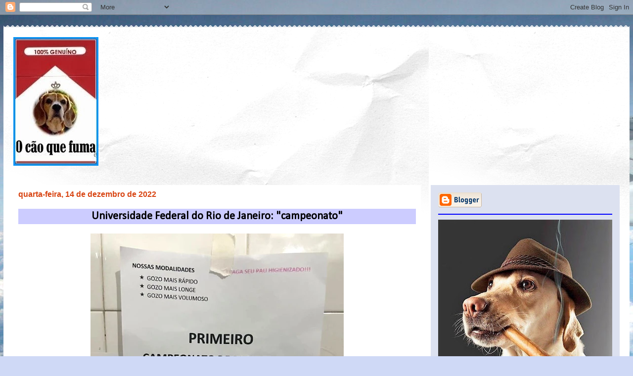

--- FILE ---
content_type: text/html; charset=UTF-8
request_url: https://www.caoquefuma.com/2022/12/universidade-federal-do-rio-de-janeiro.html
body_size: 42410
content:
<!DOCTYPE html>
<html class='v2' dir='ltr' lang='pt-BR'>
<head>
<link href='https://www.blogger.com/static/v1/widgets/335934321-css_bundle_v2.css' rel='stylesheet' type='text/css'/>
<meta content='width=1100' name='viewport'/>
<meta content='text/html; charset=UTF-8' http-equiv='Content-Type'/>
<meta content='blogger' name='generator'/>
<link href='https://www.caoquefuma.com/favicon.ico' rel='icon' type='image/x-icon'/>
<link href='https://www.caoquefuma.com/2022/12/universidade-federal-do-rio-de-janeiro.html' rel='canonical'/>
<link rel="alternate" type="application/atom+xml" title="O cão que fuma... - Atom" href="https://www.caoquefuma.com/feeds/posts/default" />
<link rel="alternate" type="application/rss+xml" title="O cão que fuma... - RSS" href="https://www.caoquefuma.com/feeds/posts/default?alt=rss" />
<link rel="service.post" type="application/atom+xml" title="O cão que fuma... - Atom" href="https://www.blogger.com/feeds/2785915312534903505/posts/default" />

<link rel="alternate" type="application/atom+xml" title="O cão que fuma... - Atom" href="https://www.caoquefuma.com/feeds/7574193090416607855/comments/default" />
<!--Can't find substitution for tag [blog.ieCssRetrofitLinks]-->
<link href='https://blogger.googleusercontent.com/img/b/R29vZ2xl/AVvXsEhlcrkrKV57hJrb66HLZ9CzKWMyL9PpC_VFr-qWVvAnYOzJytnjG0-Fs2Fx9P5hJpBWPZjNcimfUqgZucEkO3_i7EBwYMqxf6IRTt3Jd71F_H8vMdorAO3Cok1-Dw-dV_it9ovSDYLZ2aJ_I-wH5ckb-XjyDezpFUJMVDPAogh_dw2tK-KLM6DbQO61rQ/w512-h640/Fj4-SP0WAAAKG3m.jpg' rel='image_src'/>
<meta content='https://www.caoquefuma.com/2022/12/universidade-federal-do-rio-de-janeiro.html' property='og:url'/>
<meta content='Universidade Federal do Rio de Janeiro: &quot;campeonato&quot;' property='og:title'/>
<meta content='' property='og:description'/>
<meta content='https://blogger.googleusercontent.com/img/b/R29vZ2xl/AVvXsEhlcrkrKV57hJrb66HLZ9CzKWMyL9PpC_VFr-qWVvAnYOzJytnjG0-Fs2Fx9P5hJpBWPZjNcimfUqgZucEkO3_i7EBwYMqxf6IRTt3Jd71F_H8vMdorAO3Cok1-Dw-dV_it9ovSDYLZ2aJ_I-wH5ckb-XjyDezpFUJMVDPAogh_dw2tK-KLM6DbQO61rQ/w1200-h630-p-k-no-nu/Fj4-SP0WAAAKG3m.jpg' property='og:image'/>
<title>O cão que fuma...: Universidade Federal do Rio de Janeiro: "campeonato"</title>
<style type='text/css'>@font-face{font-family:'Allerta';font-style:normal;font-weight:400;font-display:swap;src:url(//fonts.gstatic.com/s/allerta/v19/TwMO-IAHRlkbx940YnYXSCiN9uc.woff2)format('woff2');unicode-range:U+0000-00FF,U+0131,U+0152-0153,U+02BB-02BC,U+02C6,U+02DA,U+02DC,U+0304,U+0308,U+0329,U+2000-206F,U+20AC,U+2122,U+2191,U+2193,U+2212,U+2215,U+FEFF,U+FFFD;}@font-face{font-family:'Calibri';font-style:normal;font-weight:400;font-display:swap;src:url(//fonts.gstatic.com/l/font?kit=J7afnpV-BGlaFfdAhLEY67FIEjg&skey=a1029226f80653a8&v=v15)format('woff2');unicode-range:U+0000-00FF,U+0131,U+0152-0153,U+02BB-02BC,U+02C6,U+02DA,U+02DC,U+0304,U+0308,U+0329,U+2000-206F,U+20AC,U+2122,U+2191,U+2193,U+2212,U+2215,U+FEFF,U+FFFD;}@font-face{font-family:'Philosopher';font-style:normal;font-weight:700;font-display:swap;src:url(//fonts.gstatic.com/s/philosopher/v21/vEFI2_5QCwIS4_Dhez5jcWjValgW8te1Xb7GlMo.woff2)format('woff2');unicode-range:U+0460-052F,U+1C80-1C8A,U+20B4,U+2DE0-2DFF,U+A640-A69F,U+FE2E-FE2F;}@font-face{font-family:'Philosopher';font-style:normal;font-weight:700;font-display:swap;src:url(//fonts.gstatic.com/s/philosopher/v21/vEFI2_5QCwIS4_Dhez5jcWjValgf8te1Xb7GlMo.woff2)format('woff2');unicode-range:U+0301,U+0400-045F,U+0490-0491,U+04B0-04B1,U+2116;}@font-face{font-family:'Philosopher';font-style:normal;font-weight:700;font-display:swap;src:url(//fonts.gstatic.com/s/philosopher/v21/vEFI2_5QCwIS4_Dhez5jcWjValgU8te1Xb7GlMo.woff2)format('woff2');unicode-range:U+0102-0103,U+0110-0111,U+0128-0129,U+0168-0169,U+01A0-01A1,U+01AF-01B0,U+0300-0301,U+0303-0304,U+0308-0309,U+0323,U+0329,U+1EA0-1EF9,U+20AB;}@font-face{font-family:'Philosopher';font-style:normal;font-weight:700;font-display:swap;src:url(//fonts.gstatic.com/s/philosopher/v21/vEFI2_5QCwIS4_Dhez5jcWjValgV8te1Xb7GlMo.woff2)format('woff2');unicode-range:U+0100-02BA,U+02BD-02C5,U+02C7-02CC,U+02CE-02D7,U+02DD-02FF,U+0304,U+0308,U+0329,U+1D00-1DBF,U+1E00-1E9F,U+1EF2-1EFF,U+2020,U+20A0-20AB,U+20AD-20C0,U+2113,U+2C60-2C7F,U+A720-A7FF;}@font-face{font-family:'Philosopher';font-style:normal;font-weight:700;font-display:swap;src:url(//fonts.gstatic.com/s/philosopher/v21/vEFI2_5QCwIS4_Dhez5jcWjValgb8te1Xb7G.woff2)format('woff2');unicode-range:U+0000-00FF,U+0131,U+0152-0153,U+02BB-02BC,U+02C6,U+02DA,U+02DC,U+0304,U+0308,U+0329,U+2000-206F,U+20AC,U+2122,U+2191,U+2193,U+2212,U+2215,U+FEFF,U+FFFD;}</style>
<style id='page-skin-1' type='text/css'><!--
/*
-----------------------------------------------
Blogger Template Style
Name:     Travel
Designer: Sookhee Lee
URL:      www.plyfly.net
----------------------------------------------- */
/* Variable definitions
====================
<Variable name="keycolor" description="Main Color" type="color" default="#539bcd"/>
<Group description="Page Text" selector="body">
<Variable name="body.font" description="Font" type="font"
default="normal normal 13px 'Trebuchet MS',Trebuchet,sans-serif"/>
<Variable name="body.text.color" description="Text Color" type="color" default="#bbbbbb"/>
</Group>
<Group description="Backgrounds" selector=".body-fauxcolumns-outer">
<Variable name="body.background.color" description="Outer Background" type="color" default="#539bcd"/>
<Variable name="content.background.color" description="Main Background" type="color" default="transparent"/>
</Group>
<Group description="Links" selector=".main-outer">
<Variable name="link.color" description="Link Color" type="color" default="#ff9900"/>
<Variable name="link.visited.color" description="Visited Color" type="color" default="#b87209"/>
<Variable name="link.hover.color" description="Hover Color" type="color" default="#ff9900"/>
</Group>
<Group description="Blog Title" selector=".header h1">
<Variable name="header.font" description="Font" type="font"
default="normal normal 60px 'Trebuchet MS',Trebuchet,sans-serif"/>
<Variable name="header.text.color" description="Text Color" type="color" default="#ffffff" />
</Group>
<Group description="Blog Description" selector=".header .description">
<Variable name="description.text.color" description="Description Color" type="color"
default="#000000" />
</Group>
<Group description="Tabs Text" selector=".tabs-inner .widget li a">
<Variable name="tabs.font" description="Font" type="font"
default="normal bold 16px 'Trebuchet MS',Trebuchet,sans-serif"/>
<Variable name="tabs.text.color" description="Text Color" type="color" default="#ffffff"/>
<Variable name="tabs.selected.text.color" description="Selected Color" type="color" default="#ffffff"/>
</Group>
<Group description="Tabs Background" selector=".tabs-outer .PageList">
<Variable name="tabs.background.color" description="Background Color" type="color" default="transparent"/>
<Variable name="tabs.selected.background.color" description="Selected Color" type="color" default="transparent"/>
</Group>
<Group description="Date Header" selector=".main-inner h2.date-header">
<Variable name="date.font" description="Font" type="font"
default="normal normal 14px 'Trebuchet MS',Trebuchet,sans-serif"/>
<Variable name="date.text.color" description="Text Color" type="color" default="#000000"/>
</Group>
<Group description="Post Title" selector="h3.post-title a">
<Variable name="post.title.font" description="Font" type="font"
default="normal bold 20px 'Trebuchet MS',Trebuchet,sans-serif"/>
<Variable name="post.title.text.color" description="Text Color" type="color"
default="#ffffff"/>
</Group>
<Group description="Post Background" selector=".column-center-inner">
<Variable name="post.background.color" description="Background Color" type="color"
default="transparent"/>
<Variable name="post.background.url" description="Post Background URL" type="url" default="none"/>
</Group>
<Group description="Gadget Title Color" selector="h2">
<Variable name="widget.title.font" description="Font" type="font"
default="normal bold 14px 'Trebuchet MS',Trebuchet,sans-serif"/>
<Variable name="widget.title.text.color" description="Title Color" type="color" default="#ffffff"/>
</Group>
<Group description="Gadget Text" selector=".footer-inner .widget, .sidebar .widget">
<Variable name="widget.font" description="Font" type="font"
default="normal normal 19px Calibri"/>
<Variable name="widget.text.color" description="Text Color" type="color" default="#000000"/>
</Group>
<Group description="Gadget Links" selector=".sidebar .widget">
<Variable name="widget.link.color" description="Link Color" type="color" default="#000000"/>
<Variable name="widget.link.visited.color" description="Visited Color" type="color" default="#4c1130"/>
<Variable name="widget.alternate.text.color" description="Alternate Color" type="color" default="#ffffff"/>
</Group>
<Group description="Sidebar Background" selector=".column-left-inner .column-right-inner">
<Variable name="widget.outer.background.color" description="Background Color" type="color" default="transparent" />
<Variable name="widget.border.bevel.color" description="Bevel Color" type="color" default="transparent" />
</Group>
<Variable name="body.background" description="Body Background" type="background"
color="#cfd9f6" default="$(color) none repeat-x scroll top center"/>
<Variable name="content.background" description="Content Background" type="background"
color="#ffffff" default="$(color) none repeat scroll top center"/>
<Variable name="comments.background" description="Comments Background" type="background"
default="#cccccc none repeat scroll top center"/>
<Variable name="content.imageBorder.top.space" description="Content Image Border Top Space" type="length" default="0"/>
<Variable name="content.imageBorder.top" description="Content Image Border Top" type="url" default="none"/>
<Variable name="content.margin" description="Content Margin Top" type="length" default="20px"/>
<Variable name="content.padding" description="Content Padding" type="length" default="20px"/>
<Variable name="content.posts.padding" description="Posts Content Padding" type="length" default="10px"/>
<Variable name="tabs.background.gradient" description="Tabs Background Gradient" type="url"
default="url(//www.blogblog.com/1kt/travel/bg_black_50.png)"/>
<Variable name="tabs.selected.background.gradient" description="Tabs Selected Background Gradient" type="url"
default="url(//www.blogblog.com/1kt/travel/bg_black_50.png)"/>
<Variable name="widget.outer.background.gradient" description="Sidebar Gradient" type="url"
default="url(//www.blogblog.com/1kt/travel/bg_black_50.png)"/>
<Variable name="footer.background.gradient" description="Footer Background Gradient" type="url" default="none"/>
<Variable name="mobile.background.overlay" description="Mobile Background Overlay" type="string"
default="transparent none repeat scroll top left"/>
<Variable name="mobile.button.color" description="Mobile Button Color" type="color" default="#ffffff" />
<Variable name="startSide" description="Side where text starts in blog language" type="automatic" default="left"/>
<Variable name="endSide" description="Side where text ends in blog language" type="automatic" default="right"/>
*/
/* Content
----------------------------------------------- */
body {
font: normal normal 19px Calibri;
color: #000000;
background: #cfd9f6 url(//themes.googleusercontent.com/image?id=0BwVBOzw_-hbMZDgyZmJiZTMtNWUxNC00NjA1LWJhZWMtODc3ZWQwMzZiYjcz) repeat-x scroll top center;
}
html body .region-inner {
min-width: 0;
max-width: 100%;
width: auto;
}
a:link {
text-decoration:none;
color: #4514d8;
}
a:visited {
text-decoration:none;
color: #4c1130;
}
a:hover {
text-decoration:underline;
color: #ff9900;
}
.content-outer .content-cap-top {
height: 5px;
background: transparent url(//www.blogblog.com/1kt/travel/bg_container.png) repeat-x scroll top center;
}
.content-outer {
margin: 0 auto;
padding-top: 20px;
}
.content-inner {
background: #ffffff url(//www.blogblog.com/1kt/travel/bg_container.png) repeat-x scroll top left;
background-position: left -5px;
background-color: #ffffff;
padding: 20px;
}
.main-inner .date-outer {
margin-bottom: 2em;
}
/* Header
----------------------------------------------- */
.header-inner .Header .titlewrapper,
.header-inner .Header .descriptionwrapper {
padding-left: 10px;
padding-right: 10px;
}
.Header h1 {
font: normal normal 60px Impact, sans-serif;
color: #470aff;
}
.Header h1 a {
color: #470aff;
}
.Header .description {
font-size: 130%;
}
/* Tabs
----------------------------------------------- */
.tabs-inner {
margin: 1em 0 0;
padding: 0;
}
.tabs-inner .section {
margin: 0;
}
.tabs-inner .widget ul {
padding: 0;
background: #660000 none repeat scroll top center;
}
.tabs-inner .widget li {
border: none;
}
.tabs-inner .widget li a {
display: inline-block;
padding: 1em 1.5em;
color: #ffffff;
font: normal bold 16px Allerta;
}
.tabs-inner .widget li.selected a,
.tabs-inner .widget li a:hover {
position: relative;
z-index: 1;
background: #660000 none repeat scroll top center;
color: #ffffff;
}
/* Headings
----------------------------------------------- */
h2 {
font: normal bold 14px Arial, Tahoma, Helvetica, FreeSans, sans-serif;
color: #030835;
}
.main-inner h2.date-header {
font: normal bold 16px Verdana, Geneva, sans-serif;
color: #d84513;
}
.footer-inner .widget h2,
.sidebar .widget h2 {
padding-bottom: .5em;
}
/* Main
----------------------------------------------- */
.main-inner {
padding: 20px 0;
}
.main-inner .column-center-inner {
padding: 10px 0;
}
.main-inner .column-center-inner .section {
margin: 0 10px;
}
.main-inner .column-right-inner {
margin-left: 20px;
}
.main-inner .fauxcolumn-right-outer .fauxcolumn-inner {
margin-left: 20px;
background: #dce1f0 none repeat scroll top left;
}
.main-inner .column-left-inner {
margin-right: 20px;
}
.main-inner .fauxcolumn-left-outer .fauxcolumn-inner {
margin-right: 20px;
background: #dce1f0 none repeat scroll top left;
}
.main-inner .column-left-inner,
.main-inner .column-right-inner {
padding: 15px 0;
}
/* Posts
----------------------------------------------- */
h3.post-title {
text-align: center;
margin-top: 20px;
}
h3.post-title a {
font: normal bold 42px Philosopher;
color: #1d056a;
}
h3.post-title a:hover {
text-decoration: underline;
}
.main-inner .column-center-outer {
background: #ffffff none repeat scroll top left;
_background-image: none;
}
.post-body {
line-height: 1.4;
position: relative;
}
.post-header {
margin: 0 0 1em;
line-height: 1.6;
}
.post-footer {
margin: .5em 0;
line-height: 1.6;
}
#blog-pager {
font-size: 140%;
}
#comments {
background: #cccccc none repeat scroll top center;
padding: 15px;
}
#comments .comment-author {
padding-top: 1.5em;
}
#comments h4,
#comments .comment-author a,
#comments .comment-timestamp a {
color: #1d056a;
}
#comments .comment-author:first-child {
padding-top: 0;
border-top: none;
}
.avatar-image-container {
margin: .2em 0 0;
}
/* Comments
----------------------------------------------- */
#comments a {
color: #1d056a;
}
.comments .comments-content .icon.blog-author {
background-repeat: no-repeat;
background-image: url([data-uri]);
}
.comments .comments-content .loadmore a {
border-top: 1px solid #1d056a;
border-bottom: 1px solid #1d056a;
}
.comments .comment-thread.inline-thread {
background: #ffffff;
}
.comments .continue {
border-top: 2px solid #1d056a;
}
/* Widgets
----------------------------------------------- */
.sidebar .widget {
border-bottom: 2px solid #0000ff;
padding-bottom: 10px;
margin: 10px 0;
}
.sidebar .widget:first-child {
margin-top: 0;
}
.sidebar .widget:last-child {
border-bottom: none;
margin-bottom: 0;
padding-bottom: 0;
}
.footer-inner .widget,
.sidebar .widget {
font: normal normal 12px 'Trebuchet MS', Trebuchet, sans-serif;
color: #020233;
}
.sidebar .widget a:link {
color: #20124d;
text-decoration: none;
}
.sidebar .widget a:visited {
color: #d84513;
}
.sidebar .widget a:hover {
color: #20124d;
text-decoration: underline;
}
.footer-inner .widget a:link {
color: #4514d8;
text-decoration: none;
}
.footer-inner .widget a:visited {
color: #4c1130;
}
.footer-inner .widget a:hover {
color: #4514d8;
text-decoration: underline;
}
.widget .zippy {
color: #006600;
}
.footer-inner {
background: transparent none repeat scroll top center;
}
/* Mobile
----------------------------------------------- */
body.mobile  {
padding: 0 10px;
background-size: 100% auto;
}
body.mobile .AdSense {
margin: 0 -10px;
}
.mobile .body-fauxcolumn-outer {
background: transparent none repeat scroll top left;
}
.mobile .footer-inner .widget a:link {
color: #20124d;
text-decoration: none;
}
.mobile .footer-inner .widget a:visited {
color: #d84513;
}
.mobile-post-outer a {
color: #1d056a;
}
.mobile-link-button {
background-color: #4514d8;
}
.mobile-link-button a:link, .mobile-link-button a:visited {
color: #000000;
}
.mobile-index-contents {
color: #000000;
}
.mobile .tabs-inner .PageList .widget-content {
background: #660000 none repeat scroll top center;
color: #ffffff;
}
.mobile .tabs-inner .PageList .widget-content .pagelist-arrow {
border-left: 1px solid #ffffff;
}
.post-title {background-color: burlywood;}
.post-title {background-color:#CCCCFF}
--></style>
<style id='template-skin-1' type='text/css'><!--
body {
min-width: 1266px;
}
.content-outer, .content-fauxcolumn-outer, .region-inner {
min-width: 1266px;
max-width: 1266px;
_width: 1266px;
}
.main-inner .columns {
padding-left: 0px;
padding-right: 402px;
}
.main-inner .fauxcolumn-center-outer {
left: 0px;
right: 402px;
/* IE6 does not respect left and right together */
_width: expression(this.parentNode.offsetWidth -
parseInt("0px") -
parseInt("402px") + 'px');
}
.main-inner .fauxcolumn-left-outer {
width: 0px;
}
.main-inner .fauxcolumn-right-outer {
width: 402px;
}
.main-inner .column-left-outer {
width: 0px;
right: 100%;
margin-left: -0px;
}
.main-inner .column-right-outer {
width: 402px;
margin-right: -402px;
}
#layout {
min-width: 0;
}
#layout .content-outer {
min-width: 0;
width: 800px;
}
#layout .region-inner {
min-width: 0;
width: auto;
}
body#layout div.add_widget {
padding: 8px;
}
body#layout div.add_widget a {
margin-left: 32px;
}
--></style>
<style>
    body {background-image:url(\/\/themes.googleusercontent.com\/image?id=0BwVBOzw_-hbMZDgyZmJiZTMtNWUxNC00NjA1LWJhZWMtODc3ZWQwMzZiYjcz);}
    
@media (max-width: 200px) { body {background-image:url(\/\/themes.googleusercontent.com\/image?id=0BwVBOzw_-hbMZDgyZmJiZTMtNWUxNC00NjA1LWJhZWMtODc3ZWQwMzZiYjcz&options=w200);}}
@media (max-width: 400px) and (min-width: 201px) { body {background-image:url(\/\/themes.googleusercontent.com\/image?id=0BwVBOzw_-hbMZDgyZmJiZTMtNWUxNC00NjA1LWJhZWMtODc3ZWQwMzZiYjcz&options=w400);}}
@media (max-width: 800px) and (min-width: 401px) { body {background-image:url(\/\/themes.googleusercontent.com\/image?id=0BwVBOzw_-hbMZDgyZmJiZTMtNWUxNC00NjA1LWJhZWMtODc3ZWQwMzZiYjcz&options=w800);}}
@media (max-width: 1200px) and (min-width: 801px) { body {background-image:url(\/\/themes.googleusercontent.com\/image?id=0BwVBOzw_-hbMZDgyZmJiZTMtNWUxNC00NjA1LWJhZWMtODc3ZWQwMzZiYjcz&options=w1200);}}
/* Last tag covers anything over one higher than the previous max-size cap. */
@media (min-width: 1201px) { body {background-image:url(\/\/themes.googleusercontent.com\/image?id=0BwVBOzw_-hbMZDgyZmJiZTMtNWUxNC00NjA1LWJhZWMtODc3ZWQwMzZiYjcz&options=w1600);}}
  </style>
<script type='text/javascript'>
        (function(i,s,o,g,r,a,m){i['GoogleAnalyticsObject']=r;i[r]=i[r]||function(){
        (i[r].q=i[r].q||[]).push(arguments)},i[r].l=1*new Date();a=s.createElement(o),
        m=s.getElementsByTagName(o)[0];a.async=1;a.src=g;m.parentNode.insertBefore(a,m)
        })(window,document,'script','https://www.google-analytics.com/analytics.js','ga');
        ga('create', 'UA-24205264-1', 'auto', 'blogger');
        ga('blogger.send', 'pageview');
      </script>
<link href='https://www.blogger.com/dyn-css/authorization.css?targetBlogID=2785915312534903505&amp;zx=48db29a2-f558-47b4-adc0-bbdea5e67fa4' media='none' onload='if(media!=&#39;all&#39;)media=&#39;all&#39;' rel='stylesheet'/><noscript><link href='https://www.blogger.com/dyn-css/authorization.css?targetBlogID=2785915312534903505&amp;zx=48db29a2-f558-47b4-adc0-bbdea5e67fa4' rel='stylesheet'/></noscript>
<meta name='google-adsense-platform-account' content='ca-host-pub-1556223355139109'/>
<meta name='google-adsense-platform-domain' content='blogspot.com'/>

<link rel="stylesheet" href="https://fonts.googleapis.com/css2?display=swap&family=Rubik&family=Oxygen&family=Karla&family=Archivo+Narrow&family=Lobster&family=Shadows+Into+Light&family=Charm&family=Barlow+Condensed&family=Dancing+Script&family=Anton&family=Varela+Round&family=Satisfy&family=Oswald&family=Teko&family=Righteous&family=Pacifico&family=Urbanist&family=Kalam&family=Architects+Daughter&family=Cabin&family=PT+Sans+Narrow&family=Boogaloo&family=Ubuntu&family=Candara&family=Bodoni+Moda&family=Playfair+Display&family=Caveat+Brush&family=Nanum+Gothic&family=Cagliostro&family=Cantora+One&family=Syncopate&family=Bokor&family=Lobster+Two&family=Nanum+Gothic+Coding&family=Josefin+Sans&family=Century+Gothic&family=Abril+Fatface&family=Caveat&family=Lemonada&family=Fjalla+One&family=Cherry+Cream+Soda&family=Fira+Sans+Condensed&family=Indie+Flower&family=Barlow+Semi+Condensed&family=Baskervville+SC&family=Belgrano"></head>
<body class='loading'>
<div class='navbar section' id='navbar' name='Navbar'><div class='widget Navbar' data-version='1' id='Navbar1'><script type="text/javascript">
    function setAttributeOnload(object, attribute, val) {
      if(window.addEventListener) {
        window.addEventListener('load',
          function(){ object[attribute] = val; }, false);
      } else {
        window.attachEvent('onload', function(){ object[attribute] = val; });
      }
    }
  </script>
<div id="navbar-iframe-container"></div>
<script type="text/javascript" src="https://apis.google.com/js/platform.js"></script>
<script type="text/javascript">
      gapi.load("gapi.iframes:gapi.iframes.style.bubble", function() {
        if (gapi.iframes && gapi.iframes.getContext) {
          gapi.iframes.getContext().openChild({
              url: 'https://www.blogger.com/navbar/2785915312534903505?po\x3d7574193090416607855\x26origin\x3dhttps://www.caoquefuma.com',
              where: document.getElementById("navbar-iframe-container"),
              id: "navbar-iframe"
          });
        }
      });
    </script><script type="text/javascript">
(function() {
var script = document.createElement('script');
script.type = 'text/javascript';
script.src = '//pagead2.googlesyndication.com/pagead/js/google_top_exp.js';
var head = document.getElementsByTagName('head')[0];
if (head) {
head.appendChild(script);
}})();
</script>
</div></div>
<div class='body-fauxcolumns'>
<div class='fauxcolumn-outer body-fauxcolumn-outer'>
<div class='cap-top'>
<div class='cap-left'></div>
<div class='cap-right'></div>
</div>
<div class='fauxborder-left'>
<div class='fauxborder-right'></div>
<div class='fauxcolumn-inner'>
</div>
</div>
<div class='cap-bottom'>
<div class='cap-left'></div>
<div class='cap-right'></div>
</div>
</div>
</div>
<div class='content'>
<div class='content-fauxcolumns'>
<div class='fauxcolumn-outer content-fauxcolumn-outer'>
<div class='cap-top'>
<div class='cap-left'></div>
<div class='cap-right'></div>
</div>
<div class='fauxborder-left'>
<div class='fauxborder-right'></div>
<div class='fauxcolumn-inner'>
</div>
</div>
<div class='cap-bottom'>
<div class='cap-left'></div>
<div class='cap-right'></div>
</div>
</div>
</div>
<div class='content-outer'>
<div class='content-cap-top cap-top'>
<div class='cap-left'></div>
<div class='cap-right'></div>
</div>
<div class='fauxborder-left content-fauxborder-left'>
<div class='fauxborder-right content-fauxborder-right'></div>
<div class='content-inner'>
<header>
<div class='header-outer'>
<div class='header-cap-top cap-top'>
<div class='cap-left'></div>
<div class='cap-right'></div>
</div>
<div class='fauxborder-left header-fauxborder-left'>
<div class='fauxborder-right header-fauxborder-right'></div>
<div class='region-inner header-inner'>
<div class='header section' id='header' name='Cabeçalho'><div class='widget Header' data-version='1' id='Header1'>
<div id='header-inner'>
<a href='https://www.caoquefuma.com/' style='display: block'>
<img alt='O cão que fuma...' height='260px; ' id='Header1_headerimg' src='https://blogger.googleusercontent.com/img/b/R29vZ2xl/AVvXsEikNO6_PYQVZ3aaJAEVSfoNih9kb_6-co1okSQk6ef-ZpTGuIJ8UPoEYHVHNHKfXIMW62dL6z8jSLY1Paxc7xCKYpVeoyDY2zLlL9Im8oqzGkEtsDObZjYLoObSbH4u7c8wNPeteSIwcSg/s1600/Logotipo+de+O+c%25C3%25A3o+que+fuma.jpg' style='display: block' width='172px; '/>
</a>
</div>
</div></div>
</div>
</div>
<div class='header-cap-bottom cap-bottom'>
<div class='cap-left'></div>
<div class='cap-right'></div>
</div>
</div>
</header>
<div class='tabs-outer'>
<div class='tabs-cap-top cap-top'>
<div class='cap-left'></div>
<div class='cap-right'></div>
</div>
<div class='fauxborder-left tabs-fauxborder-left'>
<div class='fauxborder-right tabs-fauxborder-right'></div>
<div class='region-inner tabs-inner'>
<div class='tabs no-items section' id='crosscol' name='Entre colunas'></div>
<div class='tabs no-items section' id='crosscol-overflow' name='Cross-Column 2'></div>
</div>
</div>
<div class='tabs-cap-bottom cap-bottom'>
<div class='cap-left'></div>
<div class='cap-right'></div>
</div>
</div>
<div class='main-outer'>
<div class='main-cap-top cap-top'>
<div class='cap-left'></div>
<div class='cap-right'></div>
</div>
<div class='fauxborder-left main-fauxborder-left'>
<div class='fauxborder-right main-fauxborder-right'></div>
<div class='region-inner main-inner'>
<div class='columns fauxcolumns'>
<div class='fauxcolumn-outer fauxcolumn-center-outer'>
<div class='cap-top'>
<div class='cap-left'></div>
<div class='cap-right'></div>
</div>
<div class='fauxborder-left'>
<div class='fauxborder-right'></div>
<div class='fauxcolumn-inner'>
</div>
</div>
<div class='cap-bottom'>
<div class='cap-left'></div>
<div class='cap-right'></div>
</div>
</div>
<div class='fauxcolumn-outer fauxcolumn-left-outer'>
<div class='cap-top'>
<div class='cap-left'></div>
<div class='cap-right'></div>
</div>
<div class='fauxborder-left'>
<div class='fauxborder-right'></div>
<div class='fauxcolumn-inner'>
</div>
</div>
<div class='cap-bottom'>
<div class='cap-left'></div>
<div class='cap-right'></div>
</div>
</div>
<div class='fauxcolumn-outer fauxcolumn-right-outer'>
<div class='cap-top'>
<div class='cap-left'></div>
<div class='cap-right'></div>
</div>
<div class='fauxborder-left'>
<div class='fauxborder-right'></div>
<div class='fauxcolumn-inner'>
</div>
</div>
<div class='cap-bottom'>
<div class='cap-left'></div>
<div class='cap-right'></div>
</div>
</div>
<!-- corrects IE6 width calculation -->
<div class='columns-inner'>
<div class='column-center-outer'>
<div class='column-center-inner'>
<div class='main section' id='main' name='Principal'><div class='widget Blog' data-version='1' id='Blog1'>
<div class='blog-posts hfeed'>

          <div class="date-outer">
        
<h2 class='date-header'><span>quarta-feira, 14 de dezembro de 2022</span></h2>

          <div class="date-posts">
        
<div class='post-outer'>
<div class='post hentry uncustomized-post-template' itemprop='blogPost' itemscope='itemscope' itemtype='http://schema.org/BlogPosting'>
<meta content='https://blogger.googleusercontent.com/img/b/R29vZ2xl/AVvXsEhlcrkrKV57hJrb66HLZ9CzKWMyL9PpC_VFr-qWVvAnYOzJytnjG0-Fs2Fx9P5hJpBWPZjNcimfUqgZucEkO3_i7EBwYMqxf6IRTt3Jd71F_H8vMdorAO3Cok1-Dw-dV_it9ovSDYLZ2aJ_I-wH5ckb-XjyDezpFUJMVDPAogh_dw2tK-KLM6DbQO61rQ/w512-h640/Fj4-SP0WAAAKG3m.jpg' itemprop='image_url'/>
<meta content='2785915312534903505' itemprop='blogId'/>
<meta content='7574193090416607855' itemprop='postId'/>
<a name='7574193090416607855'></a>
<h3 class='post-title entry-title' itemprop='name'>
Universidade Federal do Rio de Janeiro: "campeonato"
</h3>
<div class='post-header'>
<div class='post-header-line-1'></div>
</div>
<div class='post-body entry-content' id='post-body-7574193090416607855' itemprop='description articleBody'>
<u><b><div class="separator" style="clear: both; text-align: center;"><a href="https://blogger.googleusercontent.com/img/b/R29vZ2xl/AVvXsEhlcrkrKV57hJrb66HLZ9CzKWMyL9PpC_VFr-qWVvAnYOzJytnjG0-Fs2Fx9P5hJpBWPZjNcimfUqgZucEkO3_i7EBwYMqxf6IRTt3Jd71F_H8vMdorAO3Cok1-Dw-dV_it9ovSDYLZ2aJ_I-wH5ckb-XjyDezpFUJMVDPAogh_dw2tK-KLM6DbQO61rQ/s1200/Fj4-SP0WAAAKG3m.jpg" style="margin-left: 1em; margin-right: 1em;"><img border="0" data-original-height="1200" data-original-width="960" height="640" src="https://blogger.googleusercontent.com/img/b/R29vZ2xl/AVvXsEhlcrkrKV57hJrb66HLZ9CzKWMyL9PpC_VFr-qWVvAnYOzJytnjG0-Fs2Fx9P5hJpBWPZjNcimfUqgZucEkO3_i7EBwYMqxf6IRTt3Jd71F_H8vMdorAO3Cok1-Dw-dV_it9ovSDYLZ2aJ_I-wH5ckb-XjyDezpFUJMVDPAogh_dw2tK-KLM6DbQO61rQ/w512-h640-rw/Fj4-SP0WAAAKG3m.jpg" width="512" /></a></div><br />Sobre o assunto:&nbsp;</b></u><br /><a href="https://pautaindependente.com.br/absurdo-ufrj-promove-primeiro-campeonato-de-punheta/" target="_blank">ABSURDO: UFRJ promove primeiro campeonato de punheta</a><br /><a href="https://twitter.com/siteptbr/status/1602484260832780289" target="_blank">POPTime on Twitter: " Alunos de Economia da UFRJ ...</a>&nbsp;<br /><a href="https://twitter.com/choquei/status/1602788288959582211" target="_blank">CHOQUEI on Twitter: "O evento foi adiado devido às fortes chuvas ...</a>&nbsp;<br /><a href="https://www.reddit.com/r/brasilivre/comments/zlbzgj/ufrj_promove_campeonato_de_punheta_para/" target="_blank">UFRJ promove campeonato de punheta para incentivar o esforço individual ...</a>&nbsp;<br /><a href="https://www.youtube.com/watch?v=vH5BxktRdDM" target="_blank">Campeonato de punhet@ na UFRJ? - YouTube</a><div><span style="color: #0000ee;"><u><br /></u></span><a href="https://www.youtube.com/watch?v=vH5BxktRdDM" target="_blank"></a><div class="separator" style="clear: both; text-align: center;"><a href="https://www.youtube.com/watch?v=vH5BxktRdDM" target="_blank"></a><a href="https://blogger.googleusercontent.com/img/b/R29vZ2xl/AVvXsEg_crprlM1O-ScG3yuc2BhpIjm5CD016PsLGlDat8LlwM_XlnkyJR4NUzB4Lprjfx1Aa9Fn8F7C9VeTu1nS3x0UiNTxHa-K7IFR4mzJnkqyNUT3mjY23O1c1vLiFWyET-BYcXVQuSbjF7fMOcYCsmmU5l-w9OtMX9Rhv6LBcBzpit8m94kQq9XgiiDO7w/s1271/Antonia%20Fontenelle.jpg" style="margin-left: 1em; margin-right: 1em;"><img border="0" data-original-height="671" data-original-width="1271" height="211" src="https://blogger.googleusercontent.com/img/b/R29vZ2xl/AVvXsEg_crprlM1O-ScG3yuc2BhpIjm5CD016PsLGlDat8LlwM_XlnkyJR4NUzB4Lprjfx1Aa9Fn8F7C9VeTu1nS3x0UiNTxHa-K7IFR4mzJnkqyNUT3mjY23O1c1vLiFWyET-BYcXVQuSbjF7fMOcYCsmmU5l-w9OtMX9Rhv6LBcBzpit8m94kQq9XgiiDO7w/w400-h211-rw/Antonia%20Fontenelle.jpg" width="400" /></a></div></div>
<div style='clear: both;'></div>
</div>
<div class='post-footer'>
<div class='post-footer-line post-footer-line-1'>
<span class='post-author vcard'>
</span>
<span class='post-timestamp'>
às
<meta content='https://www.caoquefuma.com/2022/12/universidade-federal-do-rio-de-janeiro.html' itemprop='url'/>
<a class='timestamp-link' href='https://www.caoquefuma.com/2022/12/universidade-federal-do-rio-de-janeiro.html' rel='bookmark' title='permanent link'><abbr class='published' itemprop='datePublished' title='2022-12-14T10:44:00Z'>10:44:00</abbr></a>
</span>
<span class='post-comment-link'>
</span>
<span class='post-icons'>
<span class='item-action'>
<a href='https://www.blogger.com/email-post/2785915312534903505/7574193090416607855' title='Enviar esta postagem'>
<img alt='' class='icon-action' height='13' src='https://resources.blogblog.com/img/icon18_email.gif' width='18'/>
</a>
</span>
<span class='item-control blog-admin pid-1287179006'>
<a href='https://www.blogger.com/post-edit.g?blogID=2785915312534903505&postID=7574193090416607855&from=pencil' title='Editar post'>
<img alt='' class='icon-action' height='18' src='https://resources.blogblog.com/img/icon18_edit_allbkg.gif' width='18'/>
</a>
</span>
</span>
<div class='post-share-buttons goog-inline-block'>
<a class='goog-inline-block share-button sb-email' href='https://www.blogger.com/share-post.g?blogID=2785915312534903505&postID=7574193090416607855&target=email' target='_blank' title='Enviar por e-mail'><span class='share-button-link-text'>Enviar por e-mail</span></a><a class='goog-inline-block share-button sb-blog' href='https://www.blogger.com/share-post.g?blogID=2785915312534903505&postID=7574193090416607855&target=blog' onclick='window.open(this.href, "_blank", "height=270,width=475"); return false;' target='_blank' title='Postar no blog!'><span class='share-button-link-text'>Postar no blog!</span></a><a class='goog-inline-block share-button sb-twitter' href='https://www.blogger.com/share-post.g?blogID=2785915312534903505&postID=7574193090416607855&target=twitter' target='_blank' title='Compartilhar no X'><span class='share-button-link-text'>Compartilhar no X</span></a><a class='goog-inline-block share-button sb-facebook' href='https://www.blogger.com/share-post.g?blogID=2785915312534903505&postID=7574193090416607855&target=facebook' onclick='window.open(this.href, "_blank", "height=430,width=640"); return false;' target='_blank' title='Compartilhar no Facebook'><span class='share-button-link-text'>Compartilhar no Facebook</span></a><a class='goog-inline-block share-button sb-pinterest' href='https://www.blogger.com/share-post.g?blogID=2785915312534903505&postID=7574193090416607855&target=pinterest' target='_blank' title='Compartilhar com o Pinterest'><span class='share-button-link-text'>Compartilhar com o Pinterest</span></a>
</div>
</div>
<div class='post-footer-line post-footer-line-2'>
<span class='post-labels'>
</span>
</div>
<div class='post-footer-line post-footer-line-3'>
<span class='post-location'>
</span>
</div>
</div>
</div>
<div class='comments' id='comments'>
<a name='comments'></a>
<h4>Nenhum comentário:</h4>
<div id='Blog1_comments-block-wrapper'>
<dl class='avatar-comment-indent' id='comments-block'>
</dl>
</div>
<p class='comment-footer'>
<div class='comment-form'>
<a name='comment-form'></a>
<h4 id='comment-post-message'>Postar um comentário</h4>
<p><b>Não publicamos comentários de anônimos/desconhecidos.</b><br /><br />Por favor, se optar por &quot;Anônimo&quot;, escreva o seu nome no final do comentário.<br /><br />Não use CAIXA ALTA, (Não grite!), isto é, não escreva tudo em maiúsculas, escreva normalmente. Obrigado pela sua participação!<br />Volte sempre!<br />Abraços./-</p>
<a href='https://www.blogger.com/comment/frame/2785915312534903505?po=7574193090416607855&hl=pt-BR&saa=85391&origin=https://www.caoquefuma.com' id='comment-editor-src'></a>
<iframe allowtransparency='true' class='blogger-iframe-colorize blogger-comment-from-post' frameborder='0' height='410px' id='comment-editor' name='comment-editor' src='' width='100%'></iframe>
<script src='https://www.blogger.com/static/v1/jsbin/2830521187-comment_from_post_iframe.js' type='text/javascript'></script>
<script type='text/javascript'>
      BLOG_CMT_createIframe('https://www.blogger.com/rpc_relay.html');
    </script>
</div>
</p>
</div>
</div>

        </div></div>
      
</div>
<div class='blog-pager' id='blog-pager'>
<span id='blog-pager-newer-link'>
<a class='blog-pager-newer-link' href='https://www.caoquefuma.com/2022/12/aeroporto-santos-dumont-esta-entre-os.html' id='Blog1_blog-pager-newer-link' title='Postagem mais recente'>Postagem mais recente</a>
</span>
<span id='blog-pager-older-link'>
<a class='blog-pager-older-link' href='https://www.caoquefuma.com/2022/12/sempre-os-mesmos-de-sempre.html' id='Blog1_blog-pager-older-link' title='Postagem mais antiga'>Postagem mais antiga</a>
</span>
<a class='home-link' href='https://www.caoquefuma.com/'>Página inicial</a>
</div>
<div class='clear'></div>
<div class='post-feeds'>
<div class='feed-links'>
Assinar:
<a class='feed-link' href='https://www.caoquefuma.com/feeds/7574193090416607855/comments/default' target='_blank' type='application/atom+xml'>Postar comentários (Atom)</a>
</div>
</div>
</div></div>
</div>
</div>
<div class='column-left-outer'>
<div class='column-left-inner'>
<aside>
</aside>
</div>
</div>
<div class='column-right-outer'>
<div class='column-right-inner'>
<aside>
<div class='sidebar section' id='sidebar-right-1'><div class='widget BloggerButton' data-version='1' id='BloggerButton1'>
<div class='widget-content'>
<a href='https://www.blogger.com'><img alt='Powered By Blogger' src='https://resources.blogblog.com/html/buttons/blogger-simple-kahki.gif'/></a>
<div class='clear'></div>
</div>
</div><div class='widget Image' data-version='1' id='Image9'>
<div class='widget-content'>
<img alt='' height='354' id='Image9_img' src='https://blogger.googleusercontent.com/img/a/AVvXsEjl8BxZq-xuen0hmqoYw2oc1k1ysT6keq-QyEopdFkXujoV63jABrk-nhwpxuzZqr-HOXthgyMxcoQOZAvAaMt271gLFyPYhKiMWIenkg0Rd5LeDIFxZiKmHIdQ1wXLayrqljzNli1DI_7brWVpVm7CVTyZH2QkBmO2RV7bOkVZf7nvNMCrHVpAR46h5_Q=s354' width='352'/>
<br/>
</div>
<div class='clear'></div>
</div><div class='widget PageList' data-version='1' id='PageList1'>
<div class='widget-content'>
<ul>
<li>
<a href='https://www.caoquefuma.com/'>Início</a>
</li>
</ul>
<div class='clear'></div>
</div>
</div><div class='widget Text' data-version='1' id='Text5'>
<div class='widget-content'>
<center><span style="background: yellow; color: #002060; font-family: &quot;Berlin Sans FB&quot;,sans-serif; font-size: 18.0pt; line-height: 107%; mso-ansi-language: PT-BR; mso-bidi-font-family: &quot;Times New Roman&quot;; mso-bidi-language: AR-SA; mso-bidi-theme-font: minor-bidi; mso-fareast-font-family: Calibri; mso-fareast-language: EN-US;">Asas do pensamento:</span></center>
</div>
<div class='clear'></div>
</div><div class='widget Text' data-version='1' id='Text19'>
<div class='widget-content'>
<span style="font-family: &quot;Berlin Sans FB&quot;sans-serif; font-size: 12pt; text-align: justify;"><i>É erro vulgar confundir o desejar com o querer. O desejo mede os obstáculos; a vontade vence-os.</i></span>
<center></center>
<span style="font-family: &quot;Calibri&quot;sans-serif; font-size: 10pt; text-align: justify;"><b>Alexandre Herculano</b></span>
<center>.</center>
Para comentar, por favor, acesse a postagem:
<br /><a href="https://www.caoquefuma.com/2016/04/asas-do-pensamento.html">Asas do pensamento</a><br />
</div>
<div class='clear'></div>
</div><div class='widget Text' data-version='1' id='Text17'>
<div class='widget-content'>
<center><span style="background: yellow; color: #002060; font-family: &quot;Berlin Sans FB&quot;,sans-serif; font-size: 18.0pt; line-height: 107%; mso-ansi-language: PT-BR; mso-bidi-font-family: &quot;Times New Roman&quot;; mso-bidi-language: AR-SA; mso-bidi-theme-font: minor-bidi; mso-fareast-font-family: Calibri; mso-fareast-language: EN-US;">Debates &amp; Pesquisas de opinião</span></center>
</div>
<div class='clear'></div>
</div><div class='widget HTML' data-version='1' id='HTML37'>
<div class='widget-content'>
<center><div id="webutation-badge">
<script type="text/javascript">
(function() {
window.domain = 'caoquefuma.com';
function async_load(){
 var s = document.createElement('script'); s.type = 'text/javascript'; s.async = true;
 s.src = 'http://www.webutation.net/js/load_badge.js';
 var x = document.getElementById('webutation-link'); x.parentNode.insertBefore(s, x); }
if (window.attachEvent) window.attachEvent('onload', async_load); else window.addEventListener('load', async_load, false);
})();
</script>
<a id="webutation-link"  href="http://www.webutation.net/go/review/caoquefuma.com">caoquefuma.com Webutation</a>
</div></center>
</div>
<div class='clear'></div>
</div><div class='widget HTML' data-version='1' id='HTML19'>
<div class='widget-content'>
<center><a rel="license" href="http://creativecommons.org/licenses/by-nc-nd/3.0/deed.pt_BR"><img alt="Licença Creative Commons" style="border-width:0" src="https://lh3.googleusercontent.com/blogger_img_proxy/AEn0k_tbIlE3KckZJvTj3-rQBV1OE-7ZgqRp_m_SSHhQry9gxybANBz8oA77xLpm95JXXo_XVbp2BIyJGv6IlGnQKDhiCwIFpXQDYfJ-q0Rhlt-yN4WOSuUevWM=s0-d"></a><br />Este blogue foi licenciado sob uma Licença <a rel="license" href="http://creativecommons.org/licenses/by-nc-nd/3.0/deed.pt_BR"><i>Creative Commons</i>
Atribuição &#8211; Não Comercial &#8211; Sem Derivados 3.0 Não Adaptada</a>.</center>
</div>
<div class='clear'></div>
</div><div class='widget Text' data-version='1' id='Text3'>
<div class='widget-content'>
<center><p class="MsoNoSpacing" style="text-align: justify;"><span style="background: yellow;font-family:&quot;;font-size:20.0pt;color:#002060;"></span></p><center><span style="background: yellow; color: #002060; font-family: &quot;Berlin Sans FB&quot;,sans-serif; font-size: 20.0pt; line-height: 107%; mso-ansi-language: PT-BR; mso-bidi-font-family: &quot;Times New Roman&quot;; mso-bidi-language: AR-SA; mso-bidi-theme-font: minor-bidi; mso-fareast-font-family: Calibri; mso-fareast-language: EN-US; mso-fareast-theme-font: minor-latin;">Últimos comentários:</span></center></center>
</div>
<div class='clear'></div>
</div><div class='widget HTML' data-version='1' id='HTML13'>
<div class='widget-content'>
<ul>
<script>
function showrecentcomments(json) {
for (var i = 0; i < numcomments; i++) {
var entry = json.feed.entry[i];
var alturl;

if (i == json.feed.entry.length) break;
for (var k = 0; k < entry.link.length; k++) {
if (entry.link[k].rel == 'alternate') {
alturl = entry.link[k].href;
break;
}
}
alturl = alturl.replace("#", "#comment-");
var postlink = alturl.split("#");
postlink = postlink[0];
var linktext = postlink.split("/");
linktext = linktext[5];
linktext = linktext.split(".html");
linktext = linktext[0];
var posttitle = linktext.replace(/-/g," ");
posttitle = posttitle.link(postlink);
var commentdate = entry.published.$t;
var cdyear = commentdate.substring(0,4);
var cdmonth = commentdate.substring(5,7);
var cdday = commentdate.substring(8,10);
var monthnames = new Array();
monthnames[1] = "Jan";
monthnames[2] = "Feb";
monthnames[3] = "Mar";
monthnames[4] = "Apr";
monthnames[5] = "May";
monthnames[6] = "Jun";
monthnames[7] = "Jul";
monthnames[8] = "Aug";
monthnames[9] = "Sep";
monthnames[10] = "Oct";
monthnames[11] = "Nov";
monthnames[12] = "Dec";
if ("content" in entry) {
var comment = entry.content.$t;}
else
if ("summary" in entry) {
var comment = entry.summary.$t;}
else var comment = "";
var re = /<\S[^>]*>/g;
comment = comment.replace(re, "");
if (!standardstyling) document.write('<div class="bbrecpost">');
if (standardstyling) document.write('<li>');
document.write('<a href="' + alturl + '">' + entry.author[0].name.$t + '</a>');
if (showposttitle == true) document.write(' on ' + posttitle);
if (showcommentdate == true) document.write(' at ' + monthnames[parseInt(cdmonth,10)] + ' ' + cdday + ' ');
if (!standardstyling) document.write('</div><div class="bbrecpostsum">');
if (standardstyling) document.write('<br/>');
if (comment.length < numchars) {
if (standardstyling) document.write('<i>');
document.write(comment);
if (standardstyling) document.write('</i>');}
else
{
if (standardstyling) document.write('<i>');
comment = comment.substring(0, numchars);
var quoteEnd = comment.lastIndexOf(" ");
comment = comment.substring(0, quoteEnd);
document.write(comment + '...<a href="' + alturl + '">(leia mais)</a>');
if (standardstyling) document.write('</i>');}
if (!standardstyling) document.write('</div>');
}
if (!standardstyling) document.write('<div class="bbwidgetfooter">');
if (standardstyling) document.write('</li>');
if (!standardstyling) document.write('</div>');}
</script>
<script style="text/javascript">
var numcomments = 10;
var showcommentdate = false;
var showposttitle = true;
var numchars = 140;
var standardstyling = true;
</script>
<script src="//www.caoquefuma.com/feeds/comments/default?alt=json-in-script&amp;callback=showrecentcomments">
</script>
</ul>
</div>
<div class='clear'></div>
</div><div class='widget Text' data-version='1' id='Text21'>
<div class='widget-content'>
<center><span style="background: yellow; color: #002060; font-family: &quot;Berlin Sans FB&quot;,sans-serif; font-size: 18.0pt; line-height: 107%; mso-ansi-language: PT-BR; mso-bidi-font-family: &quot;Times New Roman&quot;; mso-bidi-language: AR-SA; mso-bidi-theme-font: minor-bidi; mso-fareast-font-family: Calibri; mso-fareast-language: EN-US;">Postagens em destaque:</span></center>
</div>
<div class='clear'></div>
</div><div class='widget FeaturedPost' data-version='1' id='FeaturedPost1'>
<div class='post-summary'>
<h3><a href='https://www.caoquefuma.com/2026/01/o-risco-do-petroleo-barato.html'>O risco do petróleo barato</a></h3>
<p>
Brasília tem motivos para querer que tudo fique como está no mercado de petróleo. Uma queda acentuada no preço do barril causará um estrago ...
</p>
<img class='image' src='https://blogger.googleusercontent.com/img/b/R29vZ2xl/AVvXsEjVP13GsilK8tTBxF9afevlq6OK1aFo7ZTIca3duluqjvrnlZLNZmDR_cNgTKUKi7GBXFP6Dnp4ndjDKdhjel_9o2JiBzBgfr2TR9tI7ckXU3eof2JmAhxb5y2uY4Ebw33UYNogyc0yRCYWO-JpST6F-AdYQd8ECQ3N_Ln2Nv4-FUtVRNLjapz00c9sZfM/w400-h250/1_arte_coluna_nuno_16_janeiro_versao_para_online-37923234.jpg'/>
</div>
<style type='text/css'>
    .image {
      width: 100%;
    }
  </style>
<div class='clear'></div>
</div><div class='widget Image' data-version='1' id='Image20'>
<h2>Você entende o que o carioca fala? Veja as frases que todo turista precisa aprender no Rio</h2>
<div class='widget-content'>
<a href='https://www.caoquefuma.com/2026/01/voce-entende-o-que-o-carioca-fala-veja.html'>
<img alt='Você entende o que o carioca fala? Veja as frases que todo turista precisa aprender no Rio' height='210' id='Image20_img' src='https://blogger.googleusercontent.com/img/a/AVvXsEjQ4GQpo0uSsxhp72EQnpPSUxMxtMuscRHklllSh8WEPmQAGbQrYxfEJ3U2M3ly-_aixkgZ7r9vUWZwXZ6rVjFckwF9TzY3D9E-Kx2OqJFIPNvGV97TvT2Zp6ZR_GWKahda--MAUXUVhFpDbsHjv_fd1biBJsr8ETXFt3qnaCpFu7d_cULCwvus-J7LjKs=s352' width='352'/>
</a>
<br/>
</div>
<div class='clear'></div>
</div><div class='widget Image' data-version='1' id='Image1'>
<h2>Ventura avançou ao segundo turno e enfrentará o socialista António José Seguro</h2>
<div class='widget-content'>
<a href='https://www.caoquefuma.com/2026/01/karina-michelin-pela-primeira-vez-em-40.html'>
<img alt='Ventura avançou ao segundo turno e enfrentará o socialista António José Seguro' height='198' id='Image1_img' src='https://blogger.googleusercontent.com/img/a/AVvXsEirz5sTqetNH4rRzzaO29lTIW2fOoI6nux_X6c9V-I_fGNj4qGAoDRF_nlfA2Ynrnq0biXFasKzNbvJNsX0LdiD6nZiCp6qi3eyrbwu1gVAwnEZxg6BinHKGCV8i2HNUdFAs0SXJeOdzlMQHqXKKIDALpBYt2ZYCM8MEapw-3Y3AiLHPAy5IsIITRD1CKE=s352' width='352'/>
</a>
<br/>
</div>
<div class='clear'></div>
</div><div class='widget Text' data-version='1' id='Text15'>
<div class='widget-content'>
<center><span style="background: yellow; color: #002060; font-family: &quot;Berlin Sans FB&quot;,sans-serif; font-size: 18.0pt; line-height: 107%; mso-ansi-language: PT-BR; mso-bidi-font-family: &quot;Times New Roman&quot;; mso-bidi-language: AR-SA; mso-bidi-theme-font: minor-bidi; mso-fareast-font-family: Calibri; mso-fareast-language: EN-US;">Campanhas e Iniciativas:</span></center>
</div>
<div class='clear'></div>
</div><div class='widget Image' data-version='1' id='Image14'>
<div class='widget-content'>
<img alt='' height='370' id='Image14_img' src='https://blogger.googleusercontent.com/img/a/AVvXsEi9QCTV6ikEZEEa5Sqg0woWZgls5N9MFOlnWZDc6kNJ_bcL1y3szdAJsjPonclOp6dqhMLQ7u5juKltHbgEo7cMwPuIXqWINisp1OIrajQk0wKy_FwTWwoiTaI2QTKLk_l1JdxjaxlTtI0q2a3z6wRusiBBpytnLtAaZDIViFdtMM1Nsut6DsUj6uIvEeM=s370' width='352'/>
<br/>
</div>
<div class='clear'></div>
</div><div class='widget Image' data-version='1' id='Image22'>
<div class='widget-content'>
<img alt='' height='440' id='Image22_img' src='https://blogger.googleusercontent.com/img/a/AVvXsEhf372cbaaUOxruUWaD9eXAQQ2j4HgMK9bq9TdB_cewcATY_TLjZiiec0ubIRzaDZ4fK16S4YR9oWN2QuO8KrH7ZfxVJl7C4MOQt12dSolaxLuivOBCBR6RF8pzoI43YegNqrqvUJXxCXJ2nDmnsMI9XYfRNMzhy8dg4tTbo0Xc5uDjhz6TNrn6SItIg1o=s440' width='352'/>
<br/>
</div>
<div class='clear'></div>
</div><div class='widget Text' data-version='1' id='Text14'>
<div class='widget-content'>
<center><p class="MsoNoSpacing"></p><p class="MsoNoSpacing"><b><span style="background: yellow; color: #020233; font-family: &quot;Curlz MT&quot;; font-size: 26.0pt;">Charges &amp; Ilustrações:</span></b></p><p class="MsoNoSpacing"><span style="font-size: 100%; text-align: left;">Para comentar, por favor, acesse:</span><span style="font-size: 100%; text-align: left;"><center><a href="https://www.caoquefuma.com/2018/10/charges-ilustracoes.html">Charges &amp; Ilustrações</a></center></span></p><p class="MsoNoSpacing"><o:p></o:p></p><p></p><p></p></center>
</div>
<div class='clear'></div>
</div><div class='widget Image' data-version='1' id='Image53'>
<h2>Flórida</h2>
<div class='widget-content'>
<img alt='Flórida' height='440' id='Image53_img' src='https://blogger.googleusercontent.com/img/a/AVvXsEgspRDigwDP3TbMwq6tUMrCy5ZfqitrXcjx48utmKxwH_zXrvB3y_yIR4XetdnRlqLhpP29Z3q28j1m1s0EcVr85SDPKrjX2wM-Gaoo01nM73I7wHBrRA5t3qea3X4KpjNz1nzT8GaP3zzbRIFUav1YyOFOSX-Zpxg19wXOhzGE_1cOhGbXosdOLAkxCFY=s440' width='352'/>
<br/>
</div>
<div class='clear'></div>
</div><div class='widget Image' data-version='1' id='Image54'>
<h2>Piscas em Portugal</h2>
<div class='widget-content'>
<img alt='Piscas em Portugal' height='329' id='Image54_img' src='https://blogger.googleusercontent.com/img/a/AVvXsEhZG6VyeuO55NX_OBcl5OoFYpcTCMVDjcQxjI4Y-iXsKbatldtVJHVgBWeQiC7AWeUbJQrZrmi0b32dPpWz5ktGZQxxhqbf8G0Z1lm6ewnRDlB269GsXSXzQbMhAclNUzaFeEi_k1sn8uiY6p1IS5AkECw1FORn1NX6wmQSQeQuvC5iMYJ1A-kmqIPZfD8=s352' width='352'/>
<br/>
</div>
<div class='clear'></div>
</div><div class='widget Image' data-version='1' id='Image55'>
<h2>Citizenship</h2>
<div class='widget-content'>
<img alt='Citizenship' height='513' id='Image55_img' src='https://blogger.googleusercontent.com/img/a/AVvXsEjMXfT3-Yaq2Ng81teRAR8CRMBzwSYBZIdFCUtOPnIihmvlPlSvbDOb9SRv9f8Ck_M_qxLL2rFKQ0CDsmWslP0TBa2bGKMxs0YozTo3veTA4ufvl-RmdQ66uXjKTdVAbzxPq4YCw3QeUZty9lDcEhNn__K8pdNNPn80mXCGG1_uYguv8RObUrtj_h59DgA=s513' width='352'/>
<br/>
</div>
<div class='clear'></div>
</div><div class='widget Image' data-version='1' id='Image2'>
<div class='widget-content'>
<a href='https://www.caoquefuma.com/2026/01/fy-roger-you-are-supporter-of-terrorismo.html'>
<img alt='' height='323' id='Image2_img' src='https://blogger.googleusercontent.com/img/a/AVvXsEgUxG0ATfOMBstJ1z8no6pcDrKqmIDJVwUalZyV9xjgQZ3e9-XjcM4JGGfxq-sUJmsCYuCk4DioHFj0XgnVNXeltZsjnIzYrb5fMZs5GhvMaQQCWJq_sDyiwzWVutwi2NerMUXyhgksrV2ae-er0OmpuHPaAJKiiqAaKa0NEXIm0j3-H3hZElxWpKYTCXA=s352' width='352'/>
</a>
<br/>
</div>
<div class='clear'></div>
</div><div class='widget Image' data-version='1' id='Image11'>
<h2>Bill</h2>
<div class='widget-content'>
<img alt='Bill' height='329' id='Image11_img' src='https://blogger.googleusercontent.com/img/a/AVvXsEhWhbN-KUwEgvWfKjI_2iqLtXA0DWOsJQyCfhIy5IOzYufoSTlWdyWN-gQGxDor2q-z_n7juXlcGTOEjPzhqr2iBzrbI_w4iE33Utn3-MOTZyfR_qrWAESpcvn9V0h67wMXNxukuYd2_Bwyk0rOvMt-XoKQ_8VwQo7mzIUlwJwliRkz-ee6EgP10R8gZ6s=s352' width='352'/>
<br/>
<span class='caption'><i>by</i> Randy Glasbergen</span>
</div>
<div class='clear'></div>
</div><div class='widget Image' data-version='1' id='Image4'>
<h2>Ilegal</h2>
<div class='widget-content'>
<img alt='Ilegal' height='348' id='Image4_img' src='https://blogger.googleusercontent.com/img/a/AVvXsEhs5s1LAvntvKoct3xBCvhbh9kfgApz7EFns7LpcxEG7D5mwwUJLX4-3VU_zuRa6vHdjjgXsKYEJpi5m2ZinYyVPgRhysnNV-vDRUZNSEAm6XzjVdok41uaIxgSWHhibudKtL0IsecdaxRfftH710yFXhGUNfOJW2aVBgnla8qMm-r8J95CXVhnJSvc03M=s352' width='352'/>
<br/>
</div>
<div class='clear'></div>
</div><div class='widget Image' data-version='1' id='Image7'>
<h2>Maga rooter</h2>
<div class='widget-content'>
<img alt='Maga rooter' height='251' id='Image7_img' src='https://blogger.googleusercontent.com/img/a/AVvXsEgRKAwyDY4rQVTB0cosuDof2tVoGUB84eLyMDYHA41S2VTeNMS3oEEuUSHo80r2-h1GYrba--4oIzv0aCXIoTr9C5cQWPKO1dNi82-cFeNVnDsuKHzDFGVtW0ehzVe-xoBQohKeYW5fOh7KtfsChXirXMRFc4h5ptK6NZ2OdOWpong3dq8pS6qOayDQhXQ=s352' width='352'/>
<br/>
<span class='caption'><i>by</i> BRANCO</span>
</div>
<div class='clear'></div>
</div><div class='widget Image' data-version='1' id='Image3'>
<h2>Protestos?</h2>
<div class='widget-content'>
<img alt='Protestos?' height='349' id='Image3_img' src='https://blogger.googleusercontent.com/img/a/AVvXsEiYl1SYfwh95y2lxUzt2BGVhTXcMLWDjl2bhIOvalJtjiQjmRpCQW6qfjEgqxr033-Oni8qoyp_3TCTUYbtYjEMZ56Oml4-g7LaP90c1xuT45uxr7fSgTEYJaNvVfD1RDgIRakU0XYvGqBojGiQrn94mn0t7QM4w8xhDluAMDRbKCyXF1z5DxUWqzWTu2o=s352' width='352'/>
<br/>
</div>
<div class='clear'></div>
</div><div class='widget Image' data-version='1' id='Image16'>
<h2>Demônio</h2>
<div class='widget-content'>
<img alt='Demônio' height='440' id='Image16_img' src='https://blogger.googleusercontent.com/img/a/AVvXsEgeoXc0xDjoIRx8gSQrUMREsdMIXbWQt0BFRPobnqMTc7JyATOZSIqpm0ZlM8hfCYgoC6AeDYrP3suX3GDK4yXG8BEbUNDhBgam63ThY1T9a_ZGoGux-a6KVCZR9doaMRB2oxeHlCBslMFisWPF-4U14l7eR9mWzqpWJSo3dC3xNueE5iZOKtS72P8B08k=s440' width='352'/>
<br/>
</div>
<div class='clear'></div>
</div><div class='widget Image' data-version='1' id='Image18'>
<h2>Dantas</h2>
<div class='widget-content'>
<img alt='Dantas' height='440' id='Image18_img' src='https://blogger.googleusercontent.com/img/a/AVvXsEgbHROI1RUdSE6wrhzAllrg2eujKVS-OiwYQBuke6zwHdcxlckfcIRGho-XXV9snqYA5zR-N6h-EfN84vublYToSTGisuafTDJJSbPVd9YRFE0lP0zu3NePGEQ43bopcEhACtdV5qIgqTdoUN2TA8A4drv1RG8Safv9kJ7fM8aaBb8-KvPezcO4QJItGLU=s440' width='352'/>
<br/>
</div>
<div class='clear'></div>
</div><div class='widget Image' data-version='1' id='Image23'>
<h2>Por que voto em André Ventura, convencido.</h2>
<div class='widget-content'>
<img alt='Por que voto em André Ventura, convencido.' height='352' id='Image23_img' src='https://blogger.googleusercontent.com/img/a/AVvXsEjyNLB1HGq-YLRvWjWcpYlev5ohN3CsXxeicI6Lj7phPrpeKrMn4okSWQHWF-zI3O2bYAgUDVratavuRwkBHT_MbvJAzlepRCUqT6ygQqVQCRpf40-o4QWlNOyuJA-fI6kS9134JCY0QalicOu95qw6KjSPK0EpNrO5DWIXmbkmRJVDCj1NKVyo56u8fOs=s352' width='352'/>
<br/>
</div>
<div class='clear'></div>
</div><div class='widget Text' data-version='1' id='Text2'>
<div class='widget-content'>
<p align="center" class="MsoNoSpacing" style="text-align: center;"></p><p align="center" class="MsoNoSpacing" style="text-align: center;"><span style="background: yellow; font-family: &quot;Old English Text MT&quot;; font-size: 22pt;"> Nossa História</span><span style="font-family: &quot;Old English Text MT&quot;; font-size: 22.0pt;"><o:p></o:p></span></p><p align="center" class="MsoNoSpacing" style="text-align: center;"></p><center>***</center><center><center>Para comentar clique abaixo:</center></center><o:p></o:p><p></p><p align="center" class="MsoNoSpacing" style="text-align: center;">    </p><p align="center" class="MsoNoSpacing" style="text-align: center;"></p><center><a href="https://www.caoquefuma.com/2020/01/da-nossa-historia.html">Da nossa História</a></center><o:p></o:p><p></p><p></p>
</div>
<div class='clear'></div>
</div><div class='widget Image' data-version='1' id='Image8'>
<h2>[Livros &amp; Leituras] En finir avec le wokisme &#8211; Chronique de la contre-offensive anglo-saxonne</h2>
<div class='widget-content'>
<a href='https://www.caoquefuma.com/2024/06/livros-leituras-en-finir-avec-le.html'>
<img alt='[Livros &amp; Leituras] En finir avec le wokisme – Chronique de la contre-offensive anglo-saxonne' height='480' id='Image8_img' src='https://blogger.googleusercontent.com/img/a/AVvXsEgP952MNr6D_msRbJjH8DgmRkvZDxwBtepuhF5J5zF-c3nxKOx8xey81niZGW8xGyUGDcKPgFhwkBDHs_2eOJgPDCIIc4V1uvURjzDPdnqqYbiw-KJ58nUsjfmYUL4XGYGuk9cqHkDrg2q_w4QKYtlUF_SjYym38BCt3GIqyZCr-syzj0BkUjE6yxcbRBo=s480' width='352'/>
</a>
<br/>
</div>
<div class='clear'></div>
</div><div class='widget HTML' data-version='1' id='HTML7'>
<div class='widget-content'>
<center>          <table>
              <tr><td style="text-align: center;"><canvas id="canvas_tt6534030fa11a4" width="175" height="175"></canvas></td></tr>
              <tr><td style="text-align: center; font-weight: bold"><a href="//24timezones.com/Rio-de-Janeiro/horas" style="text-decoration: none" class="clock24" id="tz24-1697907471-c1213-eyJzaXplIjoiMTc1IiwiYmdjb2xvciI6IjAwMDBGRiIsImxhbmciOiJwdCIsInR5cGUiOiJhIiwiY2FudmFzX2lkIjoiY2FudmFzX3R0NjUzNDAzMGZhMTFhNCJ9" title="Hora atual Rio de Janeiro" target="_blank">Rio de Janeiro</a></td></tr>
          </table>
<script type="text/javascript" src="//w.24timezones.com/l.js" async></script></center><center><table>
              <tr><td style="text-align: center;"><canvas id="canvas_tt653402c56c7f6" width="175" height="175"></canvas></td></tr>
              <tr><td style="text-align: center; font-weight: bold"><a href="//24timezones.com/Lisboa/horas" style="text-decoration: none" class="clock24" id="tz24-1697907397-c1133-eyJzaXplIjoiMTc1IiwiYmdjb2xvciI6IjAwOTlGRiIsImxhbmciOiJwdCIsInR5cGUiOiJhIiwiY2FudmFzX2lkIjoiY2FudmFzX3R0NjUzNDAyYzU2YzdmNiJ9" title="Hora atual Lisboa" target="_blank">Lisboa</a></td></tr>
          </table>
<script type="text/javascript" src="//w.24timezones.com/l.js" async></script></center>
</div>
<div class='clear'></div>
</div><div class='widget Text' data-version='1' id='Text16'>
<div class='widget-content'>
<center><span style="background: yellow; color: #002060; font-family: &quot;Lucida Handwriting&quot;; font-size: 24.0pt; line-height: 107%; mso-ansi-language: PT-BR; mso-bidi-font-family: &quot;Times New Roman&quot;; mso-bidi-language: AR-SA; mso-bidi-theme-font: minor-bidi; mso-fareast-font-family: STXingkai; mso-fareast-language: EN-US;">AGENDA:</span></center>

<center>.</center>
<center><b>Nota:</b> os horários se referem à hora local.</center>
</div>
<div class='clear'></div>
</div><div class='widget Image' data-version='1' id='Image45'>
<h2>20 de janeiro:</h2>
<div class='widget-content'>
<img alt='20 de janeiro:' height='641' id='Image45_img' src='https://blogger.googleusercontent.com/img/a/AVvXsEgTZnCgs97xSP7OYEDAD7ivQ3UJLxLVzj3XiRTCxy-7QJzGOGs83lb4-eyQIuzd0zAOmj3n8_Gl3i3HkVA4aPdf1rmgQTzd4ewGxiHTp3qDF0UrU1qv6tekjxq7GhyCiuDNRyNAUHIHKHRjxET9wNlZmwXtaTqjwwQa5vhVO2iz7UA_LwDzL1Rxct5kPVs=s641' width='352'/>
<br/>
</div>
<div class='clear'></div>
</div><div class='widget Image' data-version='1' id='Image25'>
<h2>21 de janeiro, 21h30: Maracanã</h2>
<div class='widget-content'>
<img alt='21 de janeiro, 21h30: Maracanã' height='198' id='Image25_img' src='https://blogger.googleusercontent.com/img/a/AVvXsEiFef7otKiFoCoL-bWGL6FVlG8hFzVXiFwRJjWiiNyuLeZEIopzWmZ7_-ZSikQsuh2HKMpFV4p0C6qAEsosyWa3sCY2t_LfVbmZqhtDP5BX2sYluGyCOGuqQohlzfW9vwEhnoZKhITx8OBzCunr6topcfVvENkHUcn2gEyTTf0RFGF3nU4t06ukcHrPlBU=s352' width='352'/>
<br/>
</div>
<div class='clear'></div>
</div><div class='widget Image' data-version='1' id='Image37'>
<h2>22 de janeiro, 17h45: Plzeñ</h2>
<div class='widget-content'>
<img alt='22 de janeiro, 17h45: Plzeñ' height='572' id='Image37_img' src='https://blogger.googleusercontent.com/img/a/AVvXsEg-5UKlSsyALUrRoxpxLrqIDQ2b0GLss0fQrs0-16j3D0EO2IrBgJSLOgHyodKDOewywv6YYQtpU5bvmIg2VDfKxBR1v4308585H3wgCbigDBItVUsEEKGn2XX38kWE8iQHhsUYG7ZxJFF07BNOz_7Ek5Vr2xgqoLTlIPoH3lRf02EpLSihBwOAl-mrdUk=s572' width='352'/>
<br/>
</div>
<div class='clear'></div>
</div><div class='widget Image' data-version='1' id='Image10'>
<h2>23 de janeiro, 14h30: Massamá</h2>
<div class='widget-content'>
<img alt='23 de janeiro, 14h30: Massamá' height='525' id='Image10_img' src='https://blogger.googleusercontent.com/img/a/AVvXsEjUFjCrLJBlY4X7ELudqOn17OTwzWcmf9a8sCZAGoMonjkuJ6Z0XJp-bhTyeDO5ApfvPMS3sRL0qC09ARWMAXRc620UsxXaz8tuWF_9YCDHdWM3LyFvrQkPk6AzTnWGv2JCuYRVaVMSR-qHxBGUGQueFCj1_w9OSaGwJMTCNa8GMHJGPdBCOut679HckUU=s525' width='352'/>
<br/>
</div>
<div class='clear'></div>
</div><div class='widget Image' data-version='1' id='Image26'>
<h2>25 de janeiro, 20h30: Saquarema</h2>
<div class='widget-content'>
<img alt='25 de janeiro, 20h30: Saquarema' height='199' id='Image26_img' src='https://blogger.googleusercontent.com/img/a/AVvXsEjQvzhIidNk4bc-32gZ8F2gJEQw17ELD_tq8VszT_dQAN4v2ri9eo5gEgI37IecferlwRajtlSSxkxIcqGWprwSpaRpEB-wcEQ-lMLUH9Iysl4cw-19bzz9Rpb6F5-6cGvs5NcdoF1_AIC5yRn-tvvEhQGmAUXWoIijLZ0iAnjnNYclf74ty6YRQb8ayjg=s352' width='352'/>
<br/>
</div>
<div class='clear'></div>
</div><div class='widget Image' data-version='1' id='Image38'>
<h2>26 de janeiro, 20h15: Porto</h2>
<div class='widget-content'>
<img alt='26 de janeiro, 20h15: Porto' height='198' id='Image38_img' src='https://blogger.googleusercontent.com/img/a/AVvXsEgGixfdQvWpKdDMYCb49Dy3cE0f_BPETXcLjr7zdmiLpqa-Vr3gPEEJ-Ev_xBc67frzQgDrSPBl8F14L5Pky_bZq9dGgNv8Ks_j_KJIm3yDclTSlN2CcI_YTLA7jsV4zg0AeDgZIpAbl1EUiVDn4fisfPl8ngCRwXALd0_H-co-lAw5cwDpzCjTfshXMYY=s352' width='352'/>
<br/>
</div>
<div class='clear'></div>
</div><div class='widget Image' data-version='1' id='Image39'>
<h2>29 de janeiro, 20h: Porto</h2>
<div class='widget-content'>
<img alt='29 de janeiro, 20h: Porto' height='144' id='Image39_img' src='https://blogger.googleusercontent.com/img/a/AVvXsEi30U-ZsX26vkwlhAgA0Z9oqrlMUxCfKJCElQUeNIW2-HwME7URqclNCmMtNaAcLDkeF-6gLPpmqGU8bkljl6ITnGqtniiSBVnMB511o03exE2foqg3caZmLhtgTx3l_9gRazdrvsHB7B0bFdWXlAR6-2ToCjSGbu9uC0L1oJcEggHbA2kA3cOvIU7KMXs=s144' width='144'/>
<br/>
</div>
<div class='clear'></div>
</div><div class='widget Image' data-version='1' id='Image6'>
<h2>29 de janeiro, 20h: Mirassol</h2>
<div class='widget-content'>
<img alt='29 de janeiro, 20h: Mirassol' height='198' id='Image6_img' src='https://blogger.googleusercontent.com/img/a/AVvXsEgDsSiITnb-w_wzHCW34eB6kNDfm2gTbfh9Reu2M-0nCMg2qpjDfZFURl3Uu5-zTkHhQtQPDnJffjB6TMze3P1gFaiFwg2FxZt01UhXFvbu_XhulX26n_YnCr4A1dx278OGFjcScUVH1O4uiveCPTjFOfU8TyHX4qxdPt3d7yfnVSSPUDEBRGeWvFaBuwg=s352' width='352'/>
<br/>
</div>
<div class='clear'></div>
</div><div class='widget Image' data-version='1' id='Image46'>
<h2>30 de janeiro:</h2>
<div class='widget-content'>
<img alt='30 de janeiro:' height='353' id='Image46_img' src='https://blogger.googleusercontent.com/img/a/AVvXsEgo4eeQi0aLVKBOMnDmL8rhfPCHaSYVe25pNmDwXAoJW9f7LWHh_bZ_eoVhSLRYex-_1QEZKkqoZjqaeETPpAtTSHgu1lcU9ZPz-e9fzwDSglh0NYd3v2UvAHnPR2OHdpOEQAvtEsqPHxro4wvnW6qKT8khTOuBRfqUHJ7Py606Aa6XCzyJignANKaT62s=s353' width='352'/>
<br/>
</div>
<div class='clear'></div>
</div><div class='widget Image' data-version='1' id='Image40'>
<h2>1º de fevereiro: Rio Maior</h2>
<div class='widget-content'>
<img alt='1º de fevereiro: Rio Maior' height='198' id='Image40_img' src='https://blogger.googleusercontent.com/img/a/AVvXsEiNYITT9ZHr-EKQrEmjxe-14HWcM_eRQ5FmrC_o2TLWEw_IL18-kmesJQTmEVnzl5j_dkQ1Vad9Sb-xhYXMvkV8WN4n6a3KovzPwGyK_SybQScXymOy1rPa9bwYczAokzqhatfUTYXnFmcxkn853roi4lWvwnbMI7wC6p9dwV3fMJ_VACTm5CXFpZC4iGM=s352' width='352'/>
<br/>
</div>
<div class='clear'></div>
</div><div class='widget Image' data-version='1' id='Image28'>
<h2>1º de fevereiro, 20h30: Rio de Janeiro</h2>
<div class='widget-content'>
<img alt='1º de fevereiro, 20h30: Rio de Janeiro' height='211' id='Image28_img' src='https://blogger.googleusercontent.com/img/a/AVvXsEgWjLwpu4CIELp0oiSGkoHhIgE3Pfh1oFdVAHnDBcFxDPD2DjMaGJalKH6AiOPJPflceiBfgeiOuvnY5k96w2uNGFZGcVn70x7QtKftj4XtTNPnZXIo4lrY4wMo69EBtGKR0UtM-kDFT3QKNzL_TMcfu9UfbQe0izDMT7VhPEjpwaK2zJQ3zgaA7KfloRs=s352' width='352'/>
<br/>
</div>
<div class='clear'></div>
</div><div class='widget Image' data-version='1' id='Image5'>
<h2>8 de fevereiro: Portugal</h2>
<div class='widget-content'>
<img alt='8 de fevereiro: Portugal' height='234' id='Image5_img' src='https://blogger.googleusercontent.com/img/a/AVvXsEjpa-nlCGdsbymH0wMnEmtf_tsZ1Aqtbbrvkv4dli4T9g6u0BOi7jGnbYWa7ruaIVD26bjhaZ2Hf-fRzp8qZ8V6yXkYCrYxA5rGZJC6E5OvrzrVfJrYS6fQlIBbBQE6MyZGl--9WRgYf8jTP-RcUQE9GuDpUHvi8PlZZWvcSWTvnpjxDNVXzuNG1eOqMCI=s352' width='352'/>
<br/>
<span class='caption'>Segundo turno</span>
</div>
<div class='clear'></div>
</div><div class='widget Image' data-version='1' id='Image41'>
<h2>8 de fevereiro: Porto</h2>
<div class='widget-content'>
<img alt='8 de fevereiro: Porto' height='211' id='Image41_img' src='https://blogger.googleusercontent.com/img/a/AVvXsEjr7-rFKl6M8f4EtZoAYCzv3yxanTkg7Fm8I_i2oLJq0yfBrtlJRm47IRS8dDzPSccDbC0tQvP-pE7rqCoNLDwyQgiVODvPhrZfBS9x3flA68McC76p8gr3i6KwIIgOVKaD1Z0Kyilg8z9sHyvd6BgdWZdm3_jkuVj6sJb9wBnGpuGYETYe5p9HdEKFTXc=s352' width='352'/>
<br/>
</div>
<div class='clear'></div>
</div><div class='widget Image' data-version='1' id='Image29'>
<h2>8 de fevereiro, 18h: Rio de Janeiro</h2>
<div class='widget-content'>
<img alt='8 de fevereiro, 18h: Rio de Janeiro' height='176' id='Image29_img' src='https://blogger.googleusercontent.com/img/a/AVvXsEglAP9QNLl-WPEUMqRwYmoywwnV_Nuxx-Qc24EhaDJIh8na3t3OrM2Ru6P4onyi_hrOIpmqIFw33VsakVUne2v7AMY1Cahn5Akvr6B4zUia1VC43jSEIihl0c_3oEuE9wUVVdF2hu4qnPXd8UhBhRGEcLeALmePg0--VVnDs0uMdh0pgjjfvZfOloVcMXo=s352' width='352'/>
<br/>
</div>
<div class='clear'></div>
</div><div class='widget Image' data-version='1' id='Image60'>
<h2>14 de fevereiro: Portugal, EUA...</h2>
<div class='widget-content'>
<img alt='14 de fevereiro: Portugal, EUA...' height='163' id='Image60_img' src='https://blogger.googleusercontent.com/img/a/AVvXsEjjsEbxWKPPbAgY3dA5achUS7jGK46tGS8VEJxA2ABhRBTarSWJ1wzyW1aY8rTIdAr625z2FHOqxux0mKds_uaWGxrkqOLGAoZO4fiCHv1tHOGvrp5iKzZNC6tPwiextoQk9V9wouO3oLCBBR9WXmHoWthJag5bxFy97zq2Q2bN9yB5w0asGRH7e_g2Jks=s352' width='352'/>
<br/>
</div>
<div class='clear'></div>
</div><div class='widget Image' data-version='1' id='Image61'>
<h2>17 de fevereiro:</h2>
<div class='widget-content'>
<img alt='17 de fevereiro:' height='220' id='Image61_img' src='https://blogger.googleusercontent.com/img/a/AVvXsEgFxt9WyEIQrKQGJXTGDDGt2ZcxCZkbeW-iyfXqF8xZXZux-147k7RKH1NdY4oEOT0MjF_L34xAooYHLjniDPYYhtw5dLPpVKDa2soW-HmBj9mQZzD8_5NXigOqJpUFqcWequTfLwBQLWs4Y4cydP5hp8sPsSK8HUaSiBqwSZiJbXEXj5B9zAsSA3IDtjA=s352' width='352'/>
<br/>
</div>
<div class='clear'></div>
</div><div class='widget Image' data-version='1' id='Image21'>
<h2>18 de fevereiro, 14h: São Paulo</h2>
<div class='widget-content'>
<img alt='18 de fevereiro, 14h: São Paulo' height='528' id='Image21_img' src='https://blogger.googleusercontent.com/img/a/AVvXsEgSwIsceGPgeVKraXdNR09Bq2KoiqyG3KomcouJMNFzBnqxSbHgpcQ9Ilnwq_cOl1WpWdBdw2gVeQ9GDeU63zsjjcCAUs4TgK9BRdXq2r0UzEH2aP24-bXX-124jbqPnJW598CO9kCxC-exvZu9mRGUHN5OIwGjMXJnxi5f37z_VGaSzOMzS-xKbm1v_RQ=s528' width='352'/>
<br/>
</div>
<div class='clear'></div>
</div><div class='widget Image' data-version='1' id='Image62'>
<h2>8 de março:</h2>
<div class='widget-content'>
<img alt='8 de março:' height='202' id='Image62_img' src='https://blogger.googleusercontent.com/img/a/AVvXsEgactjV7qQj_9mFiCnKc8pQw9uiw02XvAgVaJGxmAO54YMjcs7hXSUjZk7VJJi85fjlzSiuq9eH6aWxDbW_4AuIlBRptZkGmRKe0rQBREhWJQLBVM4vGYmNBBqzxLGPlDHt01cqt4L7qn_vdd1nQuK3F5A3ZRP5_Kn2dx4qWzutNLpSE3Su7lCjCWbwCP8=s352' width='352'/>
<br/>
</div>
<div class='clear'></div>
</div><div class='widget Image' data-version='1' id='Image12'>
<h2>14 de março, 10h: Paris</h2>
<div class='widget-content'>
<a href='https://www.academiachristiana.org/pt/event-details/congres-du-bien-commun-2026-le-monde-qui-vient-enjeux-perils-et-motifs-desperance'>
<img alt='14 de março, 10h: Paris' height='352' id='Image12_img' src='https://blogger.googleusercontent.com/img/a/AVvXsEhunwWNFCwnb2ZEfv-T4-jTmy0m8kPfplexnds46HxpNctxCOJ5ImeCO2dDXyuuWjiSp2MnmnH_qPr2Adr1NxsQ5RrOEBpP1cgsZdmtjKGH6VefW3sVQvden1GPW55WmpIKrm-cQZpoUiGodC9ihwsCYRTOhqgZRV9YgAzMNq6FVjl5TfYfGcIZVoi-4Kc=s352' width='352'/>
</a>
<br/>
</div>
<div class='clear'></div>
</div><div class='widget Image' data-version='1' id='Image63'>
<h2>19 de março: Portugal</h2>
<div class='widget-content'>
<img alt='19 de março: Portugal' height='352' id='Image63_img' src='https://blogger.googleusercontent.com/img/a/AVvXsEj9v56j0fr9XinG8uxga2TzlSIs6-sv2ioSl20z54kIOKiIRtm8HmQm7a-PavhNFfMEjK2pVDTtGq48HPee-LYsUYlY20rBlb_0pDsCCYDIpWDhsRrp1IzY4fBROb32uO7lopPOY1NEufkw3NM0nwJx6HCUsd--F4Hyd977-FBBHJYyJgSNKBRXsJNoxnk=s352' width='352'/>
<br/>
</div>
<div class='clear'></div>
</div><div class='widget Image' data-version='1' id='Image43'>
<h2>29 de março: Europa, Canadá, Estados Unidos....</h2>
<div class='widget-content'>
<a href='https://pt.wikipedia.org/wiki/Hor%C3%A1rio_de_ver%C3%A3o'>
<img alt='29 de março: Europa, Canadá, Estados Unidos....' height='264' id='Image43_img' src='https://blogger.googleusercontent.com/img/a/AVvXsEgZhzEa0-kDULzSNl57gqIdgqo2bb7stDhm3kgK01wnCGqSeC6gMswCKz0LIqzEGjMJ7Asbsrr5OTMEs_KzdYYcQHzzdNTi3PRRBFFyVy1uhiATnaeEHc3WjYP7tl5VE5SHyi2NLQOFPRD2P2HqD3aF8Hc2HhfB-3bEYDcLD-a9HDdA7f1ByUW_r3QHpUs=s352' width='352'/>
</a>
<br/>
</div>
<div class='clear'></div>
</div><div class='widget Image' data-version='1' id='Image13'>
<h2>1º de abril:</h2>
<div class='widget-content'>
<a href='https://pt.wikipedia.org/wiki/Dia_da_Mentira'>
<img alt='1º de abril:' height='342' id='Image13_img' src='https://blogger.googleusercontent.com/img/a/AVvXsEhe1gkmBLPihMPxc_Xa_AQyPGVcxAYxQYpDDDQcLIA8svc7myivAKSYgEmkA7X0nG6Ng1ia5ftePj7piN7oVcU1vk8ccMl9S1U0BNPyBgJoBb5KTC5vH-xhP-OFlWa7ePEqCV85xEuI-ll2ZB5GDMervkf9HmJD1mUYfUyx_m8MBf2jhv4Eh2ySQjY0HXw=s352' width='352'/>
</a>
<br/>
</div>
<div class='clear'></div>
</div><div class='widget Image' data-version='1' id='Image15'>
<h2>3 de abril:</h2>
<div class='widget-content'>
<a href='https://pt.wikipedia.org/wiki/Sexta-feira_Santa'>
<img alt='3 de abril:' height='352' id='Image15_img' src='https://blogger.googleusercontent.com/img/a/AVvXsEgjmXpCx06qRvhdmqU1c78OQ4DxNkY5zK0e7XsMTGgisYHq6iQKsygoM4YFmJzjuFAjjY80MwdQptHFHIWFeIY8n6kTgH2bhL8X3h9neSqx33dnbQuY4s7y4yvALiIg8DI4wwdF3KTmRGKbQzR8P1zli6dqGZZ4g8Q3GeBuAlK_8OOcm6ORT07nTL0URWM=s352' width='352'/>
</a>
<br/>
</div>
<div class='clear'></div>
</div><div class='widget Image' data-version='1' id='Image17'>
<h2>5 de abril:</h2>
<div class='widget-content'>
<img alt='5 de abril:' height='429' id='Image17_img' src='https://blogger.googleusercontent.com/img/a/AVvXsEiLGj2lTE6v1g66AIj93xWEqVuAO3OYL-h68gawWvJ9KIdY7cssdGPtc6xO5cvo4fEZS7umH9qllgP4QzK1isTksn2stBtbyblKfHwZqlLKKV69FTd5kovcn2TC1aAjSAogkdWHLQlbk3WEiQ_YS3U6uD5YclPJAl7lhaOTaCwzDYHHnEjC2dyXjBAdg2o=s429' width='352'/>
<br/>
</div>
<div class='clear'></div>
</div><div class='widget Image' data-version='1' id='Image19'>
<h2>19 de abril: Brasil</h2>
<div class='widget-content'>
<a href='https://pt.wikipedia.org/wiki/P%C3%A1scoa'>
<img alt='19 de abril: Brasil' height='352' id='Image19_img' src='https://blogger.googleusercontent.com/img/a/AVvXsEgTG3JHyF2kKH27eVnZOeaYt72IHgzsUz0SKubYUTUHCWbSMZ8iu2wV4YISKlW0wICZEbpcr98hxaWbZGfHGFZrlv8fQ9yfIPN2kf3FeZ6Ag6-RSaf0SF3XSBPgr5S1ZRo1StHKcK3OAwz7tvlevf7UW5K9SEkFqaPg7O2zs5RRILgoHIF4L0AWtBGJhj0=s352' width='352'/>
</a>
<br/>
</div>
<div class='clear'></div>
</div><div class='widget Image' data-version='1' id='Image31'>
<h2>19 de abril:</h2>
<div class='widget-content'>
<img alt='19 de abril:' height='209' id='Image31_img' src='https://blogger.googleusercontent.com/img/a/AVvXsEjxIN9WJWfO0e0kX5OMUKHQWjFEkI1O3V8DoXOz2gmhShEbHTb3hzbya3Zb-vykoea3Q3xcZFux2d5PcOGmW0JhECpRSCFgANvKQjQ7Jcn8yfaTILmvnRRYhyeArqZ9LhqPHLJQzWWcGllylnuCB1PyrtYubyHp5_zHL6r9o9XFgWGwFSbofaEctcOgfNk=s352' width='352'/>
<br/>
</div>
<div class='clear'></div>
</div><div class='widget Image' data-version='1' id='Image32'>
<h2>21 de abril: Brasil</h2>
<div class='widget-content'>
<img alt='21 de abril: Brasil' height='235' id='Image32_img' src='https://blogger.googleusercontent.com/img/a/AVvXsEhceoSJo_YD5D_IhM5cI_DbJR8Tli2ova4q84L41q4Q6jfCzBUyf2PxkCVWvIjMr2mtn0-ntLg2hCieUmNtYyUUswxFwSfykYbAXlW-KeHF7xYvmrn3ZEBj2IGjX_qSx9ckQDB7M_dbN--I29aOZaGQ4eHt1Qik0l-keu3XEQcCLXhJnze8hm4bkCYyfI8=s352' width='352'/>
<br/>
</div>
<div class='clear'></div>
</div><div class='widget Image' data-version='1' id='Image48'>
<h2>22 de abril:</h2>
<div class='widget-content'>
<img alt='22 de abril:' height='228' id='Image48_img' src='https://blogger.googleusercontent.com/img/a/AVvXsEhDxcIzyjxYYW6BM0VyFQTlFZ1PXGL5J7hZPWUlbX4aDp_gAiG-vNhW6DkXAIMoLtyTqhS4qUocOnAekq_V-3qDsng8qiRouyMnor975HQ5w0Pad5toMCD8QWb34OrO3e8-OJCSvtZWtu7rwQM734CRtPMV1bcgoDvdZDj5HE9bLoKs59PKymMQoKdZkGk=s352' width='352'/>
<br/>
</div>
<div class='clear'></div>
</div><div class='widget Image' data-version='1' id='Image49'>
<h2>23 de abril:</h2>
<div class='widget-content'>
<img alt='23 de abril:' height='520' id='Image49_img' src='https://blogger.googleusercontent.com/img/a/AVvXsEiUt7A637uWIN5QlDpgHsxT37_zPQrZSLD4Xgk2y162hbtxHrU6Hh9-RNzEeuO0yg_39IiAb_s2iVetQZJ4ydEp1t7EjW7gB_HL7iN1JlhE9MKv5qxwTQtPqAZRyjjfVG57NUD6S2hzg-IK3nvv_N0oGXj4ymtd0o51GcbR66UHY-Kc0WAFU21VzCzg2UA=s520' width='352'/>
<br/>
</div>
<div class='clear'></div>
</div><div class='widget Image' data-version='1' id='Image50'>
<h2>25 de abril: Portugal</h2>
<div class='widget-content'>
<img alt='25 de abril: Portugal' height='181' id='Image50_img' src='https://blogger.googleusercontent.com/img/a/AVvXsEhWrU1e8EtV8X_WQMwjzZZuoMjO6bArmCAHmDFd4GDD7Y2uok_OPjVM1f6_VQ-iGd8Zh3qKewxReL9Aq7rR1yJHMXAr_hZmOzIFWYF33gOghp5dTpIbqqI7UBSPoiooF8lVlt-kn88UT_O5-O3gLWx62I31dA2hAh2pPlxQJIRdTCzErJUGsIQaMALoHd0=s352' width='352'/>
<br/>
</div>
<div class='clear'></div>
</div><div class='widget Image' data-version='1' id='Image51'>
<h2>1º de maio:</h2>
<div class='widget-content'>
<img alt='1º de maio:' height='198' id='Image51_img' src='https://blogger.googleusercontent.com/img/a/AVvXsEiXQVu3piyhKBMkLwuYTw5vWbAEjQl6q68n5e7ci4qdDTvwTLGTeNfD9dYjD_EuhnZcuZYdhauRvYVIvpGYw9sEq8nO35V6Xb_Qnf1B5RhloglUZbbQX_Wbb4ULOuph5cc2SdevgnwnsLs62kp35vu_F0WISuIL7T5lsKW0IKYUvhMna4u-HUwMJXELUbM=s352' width='352'/>
<br/>
</div>
<div class='clear'></div>
</div><div class='widget Image' data-version='1' id='Image52'>
<h2>3 de maio: Portugal</h2>
<div class='widget-content'>
<img alt='3 de maio: Portugal' height='308' id='Image52_img' src='https://blogger.googleusercontent.com/img/a/AVvXsEiz0SNxENvN-YmAGy9BJjOk7jsuSBqgOXS2eHmoHLPZE58d8xdfy0r3vva9CyT6SrefiOgrIMAP_gl9WPeudEdcSwOkO3pf7EsKK3NPGr-h6iuqNMV4CMdfNOLhuOQjXG3nvdUnU7OA_vU0oRpDT5JScFIEaIi3PANV6n8DCEsjp9gLhZzGIt1SU1WBx9w=s352' width='352'/>
<br/>
</div>
<div class='clear'></div>
</div><div class='widget Text' data-version='1' id='Text4'>
<div class='widget-content'>
<center><span style="background: yellow; color: #002060; font-family: &quot;Berlin Sans FB&quot;,sans-serif; font-size: 18.0pt; line-height: 107%; mso-ansi-language: PT-BR; mso-bidi-font-family: &quot;Times New Roman&quot;; mso-bidi-language: AR-SA; mso-bidi-theme-font: minor-bidi; mso-fareast-font-family: Calibri; mso-fareast-language: EN-US;">As DEZ postagens mais populares</span></center>
</div>
<div class='clear'></div>
</div><div class='widget PopularPosts' data-version='1' id='PopularPosts2'>
<div class='widget-content popular-posts'>
<ul>
<li>
<div class='item-content'>
<div class='item-thumbnail'>
<a href='https://www.caoquefuma.com/2016/09/fiscal-da-alfandega-do-galeao-extrapola.html' target='_blank'>
<img alt='' border='0' src='https://blogger.googleusercontent.com/img/b/R29vZ2xl/AVvXsEh8pQiQCcNGzfh0r4ZbQudt3nZOw9XwIGZZCeuap0ozp4ktzT7CQDgI22r-rPtTLISkEJ_J-4e6oiuQ5BhjRO8wNuzZmE9vQyRoFhijCM7k03hJekETgUFhBz4wiIjBjt_Cg0yOYeOUQSc/w72-h72-p-k-no-nu/PierSulGIG31.jpg'/>
</a>
</div>
<div class='item-title'><a href='https://www.caoquefuma.com/2016/09/fiscal-da-alfandega-do-galeao-extrapola.html'>Fiscal da Alfândega do Galeão extrapola</a></div>
<div class='item-snippet'>    Queridos amigos,   Essa senhora da foto se chama Maria Lucia Lima Barros.       Ela é auditora fiscal e atua na alfândega do aeroporto G...</div>
</div>
<div style='clear: both;'></div>
</li>
<li>
<div class='item-content'>
<div class='item-thumbnail'>
<a href='https://www.caoquefuma.com/2015/04/quantos-paises-existem-no-mundo-196-ou.html' target='_blank'>
<img alt='' border='0' src='https://blogger.googleusercontent.com/img/b/R29vZ2xl/AVvXsEgWanYPUR61Vtvyxh1DJ7iI2h352dkdpxUVtpo3bIuAC6b79semdMrsoL2t9F-FcNc9hB3eswN8PbzHZL4U3MptRsZg1Sw-pCN6l9tEY94SZI8oB-voFVrVNGEzigE9FYwqg_3amVeuB7o/w72-h72-p-k-no-nu/globe+(1).jpg'/>
</a>
</div>
<div class='item-title'><a href='https://www.caoquefuma.com/2015/04/quantos-paises-existem-no-mundo-196-ou.html'>Quantos países existem no mundo? 196 ou 205? Ou 246?</a></div>
<div class='item-snippet'> Segundo a Organização das Nações Unidas (ONU),&#160; existem 193  países . Mas há algumas ausências nessa lista. As duas mais famosas são Taiwan...</div>
</div>
<div style='clear: both;'></div>
</li>
<li>
<div class='item-content'>
<div class='item-thumbnail'>
<a href='https://www.caoquefuma.com/2013/06/greve-geral-dia-01072013-o-brasil-vai_21.html' target='_blank'>
<img alt='' border='0' src='https://blogger.googleusercontent.com/img/b/R29vZ2xl/AVvXsEjH_6Z5c_m76EMntWFDY9xvZTxzAp2qiYKWrGcgFlXE4MD3aqstnf3LugpTeZQaI99U5g3dnppB-rAvt9YOLchIFbTJQrVo5xABZsJmFAYmtW64SJLGk5VPziWm87oeME0bOVMggkBJsho/w72-h72-p-k-no-nu/Greve+geral,+Brasil,+1+julho+2013.jpg'/>
</a>
</div>
<div class='item-title'><a href='https://www.caoquefuma.com/2013/06/greve-geral-dia-01072013-o-brasil-vai_21.html'>GREVE GERAL: &#8216;Dia 01/07/2013 o Brasil vai parar&#8217;, dizem manifestantes</a></div>
<div class='item-snippet'>  Convite para a paralisação em todo país é feito através do Facebook. Mais de 10 milhões pessoas já foram convocadas     O convite para def...</div>
</div>
<div style='clear: both;'></div>
</li>
<li>
<div class='item-content'>
<div class='item-thumbnail'>
<a href='https://www.caoquefuma.com/2024/03/aparecido-rasga-o-verbo-desvio-de.html' target='_blank'>
<img alt='' border='0' src='https://blogger.googleusercontent.com/img/b/R29vZ2xl/AVvXsEjEWdHWVJ6upubAOSnnwkc9_i3N6Z60maPUn7jwYM95k_L0zuvudgBEcx6EW24CUfbzCwZdBjUGP_ph7aoyK4ymbL6anJd67HfrhIE08UaQZ-SigH-NTQvDgxb31NlY_t_bV78ui8aZ6EteK2oZnkHAt7YdZfwfuqtAbowwKfVtPcs2N3Po6NvhfM1T-Eej/w72-h72-p-k-no-nu/Aparecido.jpg'/>
</a>
</div>
<div class='item-title'><a href='https://www.caoquefuma.com/2024/03/aparecido-rasga-o-verbo-desvio-de.html'>[Aparecido rasga o verbo] Desvio de conduta</a></div>
<div class='item-snippet'>Aparecido Raimundo de Souza&#160; O PACIENTE TERMINAL  da enfermaria 69  recebe, naquela manhã  bonita de sol radiante, a visita de um padre: &#8212; B...</div>
</div>
<div style='clear: both;'></div>
</li>
<li>
<div class='item-content'>
<div class='item-thumbnail'>
<a href='https://www.caoquefuma.com/2024/03/aparecido-rasga-o-verbo-tudo-o-que-e.html' target='_blank'>
<img alt='' border='0' src='https://blogger.googleusercontent.com/img/b/R29vZ2xl/AVvXsEiAS1LlGIYxzVyIUYy1a4-I9y2xTZea9I4AN6Az_wnFD-WCo2Tns54_-TaO1w6sQdalxw-O5lEY4Vp3koWSxkT8Zm2R9ek0oSYqWHV3ytxNL1PhD4SkQ5BL10SCZBXH-vsqpQsFwn6NPNuFgIbMV42G-z921LGz7echLgF2IK-16CcqMWgR6TVr3kV__7Sv/w72-h72-p-k-no-nu/Aparecido.jpg'/>
</a>
</div>
<div class='item-title'><a href='https://www.caoquefuma.com/2024/03/aparecido-rasga-o-verbo-tudo-o-que-e.html'>[Aparecido rasga o verbo] Tudo o que é mal começado...</a></div>
<div class='item-snippet'>Aparecido Raimundo de Souza   NESSA MANHÃ  ensolarada acordei suando em bicas.  Liguei a televisão no canal que assisto diariamente. O desgr...</div>
</div>
<div style='clear: both;'></div>
</li>
<li>
<div class='item-content'>
<div class='item-thumbnail'>
<a href='https://www.caoquefuma.com/2024/04/lingua-portuguesa-encomendar-no-ou.html' target='_blank'>
<img alt='' border='0' src='https://blogger.googleusercontent.com/img/b/R29vZ2xl/AVvXsEjQTU65EeqQ4LW70u_Y_9dCG_Wii5JtjSscfSIvtu5w7XIZkSEl_VJhbnqCJWSk2DaQtsnvnARTT6W0V6rVAccc_K5nRbJBhp9JtcMW6AvTUfswXntM9Dk9pKKDXYHvR2mF6nIv6SbWuetJu8kyrwvEIfTQQY5e_z-dRJnwqSUXE8VOLwuJZDp42nGd-zwz/w72-h72-p-k-no-nu/encomendar.jpg'/>
</a>
</div>
<div class='item-title'><a href='https://www.caoquefuma.com/2024/04/lingua-portuguesa-encomendar-no-ou.html'>[Língua Portuguesa] Encomendar NO ou encomendar AO?</a></div>
<div class='item-snippet'>verbo bitransitivo   Mandar fazer algo: encomendou um bolo à confeiteira.   Encarregar alguém de; incumbir, confiar: encomendou as contas da...</div>
</div>
<div style='clear: both;'></div>
</li>
<li>
<div class='item-content'>
<div class='item-thumbnail'>
<a href='https://www.caoquefuma.com/2024/04/setima-arte-du-mou-dans-la-gachette.html' target='_blank'>
<img alt='' border='0' src='https://blogger.googleusercontent.com/img/b/R29vZ2xl/AVvXsEjZ55-8jkqVfzwIfIxB3rfFGLYjHiQUymP0wwYbl4vjw-P066VQhN_8qtOgyCUPyHDcerawSnGu6AV04tvK8HcfdooW9n1XC6TTpamMvaAFPsguRSAMVhjcvJGTpjSpFgCnsouRApbol-TVJPWqkuIX4RYjc_I94AZdi0nixXaGXF48MXXqICq7arvF4ofm/w72-h72-p-k-no-nu/Du-mou-dans-la-gachette.jpg'/>
</a>
</div>
<div class='item-title'><a href='https://www.caoquefuma.com/2024/04/setima-arte-du-mou-dans-la-gachette.html'>[Sétima Arte] Du mou dans la gâchette, deux tueurs</a></div>
<div class='item-snippet'>Nicolas Pappas et Léon Dubois, deux tueurs particulièrement calamiteux, arrivent à Paris, où un chef de gang en mal de &#171; personnel &#187;, Jo Lag...</div>
</div>
<div style='clear: both;'></div>
</li>
<li>
<div class='item-content'>
<div class='item-thumbnail'>
<a href='https://www.caoquefuma.com/2024/03/aparecido-rasga-o-verbo-como-cicatrizes.html' target='_blank'>
<img alt='' border='0' src='https://blogger.googleusercontent.com/img/b/R29vZ2xl/AVvXsEhDH2HenkPbiaVloxNYc6rc8AjZwrU1EUgDMO8OMzVh00eRwHyzdA7WlktQBJelokgmpNf_yZ-t8yc6nLqkkV6786JEXl1JKH_TjYwETksGHgYTJ2l51Q_wxu4pfAzPnG7K_9w1fSoQB7KbvyyJoYullP9IwSV2YnweuRW7DGG8LkRwX1IZL8KS4UB_XY2N/w72-h72-p-k-no-nu/Aparecido.jpg'/>
</a>
</div>
<div class='item-title'><a href='https://www.caoquefuma.com/2024/03/aparecido-rasga-o-verbo-como-cicatrizes.html'>[Aparecido rasga o verbo] Como cicatrizes silenciosas</a></div>
<div class='item-snippet'>Aparecido Raimundo de Souza   O TEMPO , esse tempo que não nos dá tempo, que nos tira o tempo, nada mais é que um urdidor invisível e invete...</div>
</div>
<div style='clear: both;'></div>
</li>
<li>
<div class='item-content'>
<div class='item-thumbnail'>
<a href='https://www.caoquefuma.com/2024/03/aparecido-rasga-o-verbo-verdadeira.html' target='_blank'>
<img alt='' border='0' src='https://blogger.googleusercontent.com/img/b/R29vZ2xl/AVvXsEgLnzHlA4_cNxzVJuaDQI0tR_j2qd7uTw8dDmiss_RDNWZKlq5UFTgOrzzO0pKUVomV0R7kb2D-_4AH39xhV4P1QJ7Om8LDNhPn5jO-JVEWp1XjbQzJRz7X-UqQ25D6t_00hHfk5jRHeEWcJoMrwaRxz7D-0uiOjW8oEn9uT7JTtWBbbLi7i7sM68b3yVJT/w72-h72-p-k-no-nu/Aparecido.jpg'/>
</a>
</div>
<div class='item-title'><a href='https://www.caoquefuma.com/2024/03/aparecido-rasga-o-verbo-verdadeira.html'>[Aparecido rasga o verbo] A verdadeira história da pamonha com cãibra</a></div>
<div class='item-snippet'>Aparecido Raimundo de Souza&#160;   AS MANHÃS , todos os dias, se abriam numa arquitetura radiosa e indescritível, dessas em que o sol pulava ced...</div>
</div>
<div style='clear: both;'></div>
</li>
<li>
<div class='item-content'>
<div class='item-thumbnail'>
<a href='https://www.caoquefuma.com/2024/04/aparecido-rasga-o-verbo-extra-o-eterno.html' target='_blank'>
<img alt='' border='0' src='https://blogger.googleusercontent.com/img/b/R29vZ2xl/AVvXsEh6XdTruIEuNLWObOaCrWqJ2n4l4mZmof53S2HLZjXroowAegm90Rqc1Cy0rnikzwn1IoD6QIinNDlHWZ-BGXa4yrs7FQan5LkaxmuHI9UgL-3c_T18_YSC-b4cUPaO3O_MM_x979PEW_VZ_UlA4ouHyht9OrpKwWIzFTZydGIUUhEDfDCFAfYSqFIjFvb1/w72-h72-p-k-no-nu/ziraldo-foto-fernando-frazao-agencia-brasil.jpg'/>
</a>
</div>
<div class='item-title'><a href='https://www.caoquefuma.com/2024/04/aparecido-rasga-o-verbo-extra-o-eterno.html'>[Aparecido rasga o verbo &#8211; Extra] O eterno &#8220;Menino maluquinho&#8221; foi morar lá no céu</a></div>
<div class='item-snippet'>Aparecido Raimundo de Souza &#160;   NOS DEIXOU  no último sábado, 6 de abril, o escritor, pintor, chargista e cartunista, Ziraldo Alves Pinto, o...</div>
</div>
<div style='clear: both;'></div>
</li>
</ul>
<div class='clear'></div>
</div>
</div><div class='widget HTML' data-version='1' id='HTML5'>
<div class='widget-content'>
<style>@import url('https://fonts.googleapis.com/css?family=Montserrat:700');
.form-preview {
  display: flex;
  flex-direction: column;
  justify-content: center;
  margin-top: 30px;
  padding: clamp(17px, 5%, 40px) clamp(17px, 7%, 50px);
  max-width: none;
  border-radius: 6px;
  box-shadow: 0 5px 25px rgba(34, 60, 47, 0.25);
}
.form-preview,
.form-preview *{
  box-sizing: border-box;
}
.form-preview .preview-heading {
  width: 100%;
}
.form-preview .preview-heading h5{
  margin-top: 0;
  margin-bottom: 0;
}
.form-preview .preview-input-field {
  margin-top: 20px;
  width: 100%;
}
.form-preview .preview-input-field input {
  width: 100%;
  height: 40px;
  border-radius: 6px;
  border: 2px solid #e9e8e8;
  background-color: #fff;
  outline: none;
}
.form-preview .preview-input-field input {
  color: #000000;
  font-family: "Montserrat";
  font-size: 14px;
  font-weight: 400;
  line-height: 20px;
  text-align: center;
}
.form-preview .preview-input-field input::placeholder {
  color: #000000;
  opacity: 1;
}

.form-preview .preview-input-field input:-ms-input-placeholder {
  color: #000000;
}

.form-preview .preview-input-field input::-ms-input-placeholder {
  color: #000000;
}
.form-preview .preview-submit-button {
  margin-top: 10px;
  width: 100%;
}
.form-preview .preview-submit-button button {
  width: 100%;
  height: 40px;
  border: 0;
  border-radius: 6px;
  line-height: 0px;
}
.form-preview .preview-submit-button button:hover {
  cursor: pointer;
}
</style><form data-v-3a89cb67="" action="https://api.follow.it/subscription-form/[base64]/8" method="post"><div data-v-3a89cb67="" class="form-preview" style="background-color: rgb(255, 255, 255); border-style: solid; border-width: 1px; border-color: rgb(2, 91, 252); position: relative;"><div data-v-3a89cb67="" class="preview-heading"><h5 data-v-3a89cb67="" style="text-transform: none !important; font-family: Montserrat; font-weight: bold; color: rgb(24, 12, 248); font-size: 16px; text-align: center;">Receba novos posts por e-mail:</h5></div> <div data-v-3a89cb67="" class="preview-input-field"><input data-v-3a89cb67="" type="email" name="email" required="required" placeholder="Insira seu e-mail" spellcheck="false" style="text-transform: none !important; font-family: Helvetica; font-weight: normal; color: rgb(0, 0, 0); font-size: 14px; text-align: center; background-color: rgb(255, 255, 255);" /></div> <div data-v-3a89cb67="" class="preview-submit-button"><button data-v-3a89cb67="" type="submit" style="text-transform: none !important; font-family: Montserrat; font-weight: bold; color: rgb(255, 255, 255); font-size: 16px; text-align: center; background-color: rgb(0, 0, 0);">Assinar</button></div></div></form>
</div>
<div class='clear'></div>
</div><div class='widget Text' data-version='1' id='Text1'>
<div class='widget-content'>
<center><span style="background-color: #ffe599; text-align: center;">A subscrição é anônima e gera um e-mail por dia.</span><p align="center" class="MsoNoSpacing" style="background: #FFE599; mso-background-themecolor: accent4; mso-background-themetint: 102; text-align: center;"><o:p></o:p></p></center>
</div>
<div class='clear'></div>
</div><div class='widget HTML' data-version='1' id='HTML3'>
<div class='widget-content'>
<center><a href="https://twitter.com/jimpereiraRG" class="twitter-follow-button" data-show-count="false" data-lang="pt">Seguir @jimpereiraRG</a>
<script>!function(d,s,id){var js,fjs=d.getElementsByTagName(s)[0],p=/^http:/.test(d.location)?'http':'https';if(!d.getElementById(id)){js=d.createElement(s);js.id=id;js.src=p+'://platform.twitter.com/widgets.js';fjs.parentNode.insertBefore(js,fjs);}}(document, 'script', 'twitter-wjs');</script></center>
<center>*****</center>
<center><a href="https://twitter.com/ocaoquefuma" class="twitter-follow-button" data-show-count="false" data-lang="pt">Seguir @ocaoquefuma</a>
<script>!function(d,s,id){var js,fjs=d.getElementsByTagName(s)[0],p=/^http:/.test(d.location)?'http':'https';if(!d.getElementById(id)){js=d.createElement(s);js.id=id;js.src=p+'://platform.twitter.com/widgets.js';fjs.parentNode.insertBefore(js,fjs);}}(document, 'script', 'twitter-wjs');</script></center>
<center>*****</center>
<center><a href="https://twitter.com/movacordoja" class="twitter-follow-button" data-show-count="false" data-lang="pt">Seguir @movacordoja</a>
<script>!function(d,s,id){var js,fjs=d.getElementsByTagName(s)[0],p=/^http:/.test(d.location)?'http':'https';if(!d.getElementById(id)){js=d.createElement(s);js.id=id;js.src=p+'://platform.twitter.com/widgets.js';fjs.parentNode.insertBefore(js,fjs);}}(document, 'script', 'twitter-wjs');</script></center>
</div>
<div class='clear'></div>
</div><div class='widget Text' data-version='1' id='Text7'>
<div class='widget-content'>
<center><span style="background-color: yellow; color: #002060; font-family: &quot;Berlin Sans FB&quot;, sans-serif; font-size: 18pt; text-align: justify;">Tempo:</span><p class="MsoNoSpacing" style="text-align: justify;"><o:p></o:p></p></center>
</div>
<div class='clear'></div>
</div><div class='widget HTML' data-version='1' id='HTML2'>
<div class='widget-content'>
<center><div id="mrwidbe279e9452f37543a30de6cb213eeec4"><script type="text/javascript" async src="https://api.meteored.com/widget/loader/be279e9452f37543a30de6cb213eeec4"></script></div></center>
<center><div id="mrwidd7447b99f2913d06d1402aaac05c5d62"><script type="text/javascript" async src="https://api.meteored.com/widget/loader/d7447b99f2913d06d1402aaac05c5d62"></script></div></center>
<center><div id="mrwidcbfff062431310309f05d13c64a779c4"><script type="text/javascript" async src="https://api.meteored.com/widget/loader/cbfff062431310309f05d13c64a779c4"></script></div></center>
</div>
<div class='clear'></div>
</div><div class='widget Text' data-version='1' id='Text8'>
<div class='widget-content'>
<center><span style="background-color: yellow; color: #002060; font-family: &quot;Berlin Sans FB&quot;, sans-serif; font-size: 18pt; text-align: justify;">Câmbio:</span><p class="MsoNoSpacing" style="text-align: justify;"><o:p></o:p></p></center>
</div>
<div class='clear'></div>
</div><div class='widget HTML' data-version='1' id='HTML11'>
<div class='widget-content'>
<div id='gcw_mainFiLbTJ1Er' class='gcw_mainFiLbTJ1Er'></div>
<a id='gcw_siteFiLbTJ1Er' href='http://freecurrencyrates.com/pt/'>FreeCurrencyRates.com</a>
<script>function reloadFiLbTJ1Er(){ var sc = document.getElementById('scFiLbTJ1Er');if (sc) sc.parentNode.removeChild(sc);sc = document.createElement('script');sc.type = 'text/javascript';sc.charset = 'UTF-8';sc.async = true;sc.id='scFiLbTJ1Er';sc.src = 'http://freecurrencyrates.com/pt/widget-vertical-editable?iso=EURBRLUSD&df=2&p=FiLbTJ1Er&v=fits&source=fcr&width=270&width_title=0&firstrowvalue=1&thm=A6C9E2,FCFDFD,4297D7,5C9CCC,FFFFFF,C5DBEC,FCFDFD,2E6E9E,000000&title=Conversor%20de%20moeda&tzo=0';var div = document.getElementById('gcw_mainFiLbTJ1Er');div.parentNode.insertBefore(sc, div);} reloadFiLbTJ1Er(); </script>
<!-- put custom styles here: .gcw_mainFiLbTJ1Er{}, .gcw_headerFiLbTJ1Er{}, .gcw_ratesFiLbTJ1Er{}, .gcw_sourceFiLbTJ1Er{} -->
<center>~~~~</center>
<center>Para comentar, por favor:</center>
<span =""   style="font-family:&quot;;color:#cc0000;"><center><a href="http://www.caoquefuma.com/2015/12/ta-ficando-dificill.html"><i><b>Tá ficando difícil!</b></i></a></center></span>
</div>
<div class='clear'></div>
</div><div class='widget Text' data-version='1' id='Text9'>
<div class='widget-content'>
<center><span style="background-color: yellow; color: #002060; font-family: &quot;Berlin Sans FB&quot;, sans-serif; font-size: 18pt; text-align: justify;">O que já foi publicado:</span><p class="MsoNoSpacing" style="text-align: justify;"><o:p></o:p></p></center>
</div>
<div class='clear'></div>
</div><div class='widget BlogArchive' data-version='1' id='BlogArchive1'>
<div class='widget-content'>
<div id='ArchiveList'>
<div id='BlogArchive1_ArchiveList'>
<ul class='hierarchy'>
<li class='archivedate collapsed'>
<a class='toggle' href='javascript:void(0)'>
<span class='zippy'>

        &#9658;&#160;
      
</span>
</a>
<a class='post-count-link' href='https://www.caoquefuma.com/2026/'>
2026
</a>
<span class='post-count' dir='ltr'>(114)</span>
<ul class='hierarchy'>
<li class='archivedate collapsed'>
<a class='toggle' href='javascript:void(0)'>
<span class='zippy'>

        &#9658;&#160;
      
</span>
</a>
<a class='post-count-link' href='https://www.caoquefuma.com/2026/01/'>
janeiro
</a>
<span class='post-count' dir='ltr'>(114)</span>
</li>
</ul>
</li>
</ul>
<ul class='hierarchy'>
<li class='archivedate collapsed'>
<a class='toggle' href='javascript:void(0)'>
<span class='zippy'>

        &#9658;&#160;
      
</span>
</a>
<a class='post-count-link' href='https://www.caoquefuma.com/2025/'>
2025
</a>
<span class='post-count' dir='ltr'>(2508)</span>
<ul class='hierarchy'>
<li class='archivedate collapsed'>
<a class='toggle' href='javascript:void(0)'>
<span class='zippy'>

        &#9658;&#160;
      
</span>
</a>
<a class='post-count-link' href='https://www.caoquefuma.com/2025/12/'>
dezembro
</a>
<span class='post-count' dir='ltr'>(179)</span>
</li>
</ul>
<ul class='hierarchy'>
<li class='archivedate collapsed'>
<a class='toggle' href='javascript:void(0)'>
<span class='zippy'>

        &#9658;&#160;
      
</span>
</a>
<a class='post-count-link' href='https://www.caoquefuma.com/2025/11/'>
novembro
</a>
<span class='post-count' dir='ltr'>(204)</span>
</li>
</ul>
<ul class='hierarchy'>
<li class='archivedate collapsed'>
<a class='toggle' href='javascript:void(0)'>
<span class='zippy'>

        &#9658;&#160;
      
</span>
</a>
<a class='post-count-link' href='https://www.caoquefuma.com/2025/10/'>
outubro
</a>
<span class='post-count' dir='ltr'>(197)</span>
</li>
</ul>
<ul class='hierarchy'>
<li class='archivedate collapsed'>
<a class='toggle' href='javascript:void(0)'>
<span class='zippy'>

        &#9658;&#160;
      
</span>
</a>
<a class='post-count-link' href='https://www.caoquefuma.com/2025/09/'>
setembro
</a>
<span class='post-count' dir='ltr'>(193)</span>
</li>
</ul>
<ul class='hierarchy'>
<li class='archivedate collapsed'>
<a class='toggle' href='javascript:void(0)'>
<span class='zippy'>

        &#9658;&#160;
      
</span>
</a>
<a class='post-count-link' href='https://www.caoquefuma.com/2025/08/'>
agosto
</a>
<span class='post-count' dir='ltr'>(208)</span>
</li>
</ul>
<ul class='hierarchy'>
<li class='archivedate collapsed'>
<a class='toggle' href='javascript:void(0)'>
<span class='zippy'>

        &#9658;&#160;
      
</span>
</a>
<a class='post-count-link' href='https://www.caoquefuma.com/2025/07/'>
julho
</a>
<span class='post-count' dir='ltr'>(253)</span>
</li>
</ul>
<ul class='hierarchy'>
<li class='archivedate collapsed'>
<a class='toggle' href='javascript:void(0)'>
<span class='zippy'>

        &#9658;&#160;
      
</span>
</a>
<a class='post-count-link' href='https://www.caoquefuma.com/2025/06/'>
junho
</a>
<span class='post-count' dir='ltr'>(133)</span>
</li>
</ul>
<ul class='hierarchy'>
<li class='archivedate collapsed'>
<a class='toggle' href='javascript:void(0)'>
<span class='zippy'>

        &#9658;&#160;
      
</span>
</a>
<a class='post-count-link' href='https://www.caoquefuma.com/2025/05/'>
maio
</a>
<span class='post-count' dir='ltr'>(270)</span>
</li>
</ul>
<ul class='hierarchy'>
<li class='archivedate collapsed'>
<a class='toggle' href='javascript:void(0)'>
<span class='zippy'>

        &#9658;&#160;
      
</span>
</a>
<a class='post-count-link' href='https://www.caoquefuma.com/2025/04/'>
abril
</a>
<span class='post-count' dir='ltr'>(238)</span>
</li>
</ul>
<ul class='hierarchy'>
<li class='archivedate collapsed'>
<a class='toggle' href='javascript:void(0)'>
<span class='zippy'>

        &#9658;&#160;
      
</span>
</a>
<a class='post-count-link' href='https://www.caoquefuma.com/2025/03/'>
março
</a>
<span class='post-count' dir='ltr'>(208)</span>
</li>
</ul>
<ul class='hierarchy'>
<li class='archivedate collapsed'>
<a class='toggle' href='javascript:void(0)'>
<span class='zippy'>

        &#9658;&#160;
      
</span>
</a>
<a class='post-count-link' href='https://www.caoquefuma.com/2025/02/'>
fevereiro
</a>
<span class='post-count' dir='ltr'>(209)</span>
</li>
</ul>
<ul class='hierarchy'>
<li class='archivedate collapsed'>
<a class='toggle' href='javascript:void(0)'>
<span class='zippy'>

        &#9658;&#160;
      
</span>
</a>
<a class='post-count-link' href='https://www.caoquefuma.com/2025/01/'>
janeiro
</a>
<span class='post-count' dir='ltr'>(216)</span>
</li>
</ul>
</li>
</ul>
<ul class='hierarchy'>
<li class='archivedate collapsed'>
<a class='toggle' href='javascript:void(0)'>
<span class='zippy'>

        &#9658;&#160;
      
</span>
</a>
<a class='post-count-link' href='https://www.caoquefuma.com/2024/'>
2024
</a>
<span class='post-count' dir='ltr'>(2160)</span>
<ul class='hierarchy'>
<li class='archivedate collapsed'>
<a class='toggle' href='javascript:void(0)'>
<span class='zippy'>

        &#9658;&#160;
      
</span>
</a>
<a class='post-count-link' href='https://www.caoquefuma.com/2024/12/'>
dezembro
</a>
<span class='post-count' dir='ltr'>(209)</span>
</li>
</ul>
<ul class='hierarchy'>
<li class='archivedate collapsed'>
<a class='toggle' href='javascript:void(0)'>
<span class='zippy'>

        &#9658;&#160;
      
</span>
</a>
<a class='post-count-link' href='https://www.caoquefuma.com/2024/11/'>
novembro
</a>
<span class='post-count' dir='ltr'>(135)</span>
</li>
</ul>
<ul class='hierarchy'>
<li class='archivedate collapsed'>
<a class='toggle' href='javascript:void(0)'>
<span class='zippy'>

        &#9658;&#160;
      
</span>
</a>
<a class='post-count-link' href='https://www.caoquefuma.com/2024/10/'>
outubro
</a>
<span class='post-count' dir='ltr'>(228)</span>
</li>
</ul>
<ul class='hierarchy'>
<li class='archivedate collapsed'>
<a class='toggle' href='javascript:void(0)'>
<span class='zippy'>

        &#9658;&#160;
      
</span>
</a>
<a class='post-count-link' href='https://www.caoquefuma.com/2024/09/'>
setembro
</a>
<span class='post-count' dir='ltr'>(237)</span>
</li>
</ul>
<ul class='hierarchy'>
<li class='archivedate collapsed'>
<a class='toggle' href='javascript:void(0)'>
<span class='zippy'>

        &#9658;&#160;
      
</span>
</a>
<a class='post-count-link' href='https://www.caoquefuma.com/2024/08/'>
agosto
</a>
<span class='post-count' dir='ltr'>(199)</span>
</li>
</ul>
<ul class='hierarchy'>
<li class='archivedate collapsed'>
<a class='toggle' href='javascript:void(0)'>
<span class='zippy'>

        &#9658;&#160;
      
</span>
</a>
<a class='post-count-link' href='https://www.caoquefuma.com/2024/07/'>
julho
</a>
<span class='post-count' dir='ltr'>(191)</span>
</li>
</ul>
<ul class='hierarchy'>
<li class='archivedate collapsed'>
<a class='toggle' href='javascript:void(0)'>
<span class='zippy'>

        &#9658;&#160;
      
</span>
</a>
<a class='post-count-link' href='https://www.caoquefuma.com/2024/06/'>
junho
</a>
<span class='post-count' dir='ltr'>(163)</span>
</li>
</ul>
<ul class='hierarchy'>
<li class='archivedate collapsed'>
<a class='toggle' href='javascript:void(0)'>
<span class='zippy'>

        &#9658;&#160;
      
</span>
</a>
<a class='post-count-link' href='https://www.caoquefuma.com/2024/05/'>
maio
</a>
<span class='post-count' dir='ltr'>(128)</span>
</li>
</ul>
<ul class='hierarchy'>
<li class='archivedate collapsed'>
<a class='toggle' href='javascript:void(0)'>
<span class='zippy'>

        &#9658;&#160;
      
</span>
</a>
<a class='post-count-link' href='https://www.caoquefuma.com/2024/04/'>
abril
</a>
<span class='post-count' dir='ltr'>(156)</span>
</li>
</ul>
<ul class='hierarchy'>
<li class='archivedate collapsed'>
<a class='toggle' href='javascript:void(0)'>
<span class='zippy'>

        &#9658;&#160;
      
</span>
</a>
<a class='post-count-link' href='https://www.caoquefuma.com/2024/03/'>
março
</a>
<span class='post-count' dir='ltr'>(157)</span>
</li>
</ul>
<ul class='hierarchy'>
<li class='archivedate collapsed'>
<a class='toggle' href='javascript:void(0)'>
<span class='zippy'>

        &#9658;&#160;
      
</span>
</a>
<a class='post-count-link' href='https://www.caoquefuma.com/2024/02/'>
fevereiro
</a>
<span class='post-count' dir='ltr'>(158)</span>
</li>
</ul>
<ul class='hierarchy'>
<li class='archivedate collapsed'>
<a class='toggle' href='javascript:void(0)'>
<span class='zippy'>

        &#9658;&#160;
      
</span>
</a>
<a class='post-count-link' href='https://www.caoquefuma.com/2024/01/'>
janeiro
</a>
<span class='post-count' dir='ltr'>(199)</span>
</li>
</ul>
</li>
</ul>
<ul class='hierarchy'>
<li class='archivedate collapsed'>
<a class='toggle' href='javascript:void(0)'>
<span class='zippy'>

        &#9658;&#160;
      
</span>
</a>
<a class='post-count-link' href='https://www.caoquefuma.com/2023/'>
2023
</a>
<span class='post-count' dir='ltr'>(1994)</span>
<ul class='hierarchy'>
<li class='archivedate collapsed'>
<a class='toggle' href='javascript:void(0)'>
<span class='zippy'>

        &#9658;&#160;
      
</span>
</a>
<a class='post-count-link' href='https://www.caoquefuma.com/2023/12/'>
dezembro
</a>
<span class='post-count' dir='ltr'>(159)</span>
</li>
</ul>
<ul class='hierarchy'>
<li class='archivedate collapsed'>
<a class='toggle' href='javascript:void(0)'>
<span class='zippy'>

        &#9658;&#160;
      
</span>
</a>
<a class='post-count-link' href='https://www.caoquefuma.com/2023/11/'>
novembro
</a>
<span class='post-count' dir='ltr'>(117)</span>
</li>
</ul>
<ul class='hierarchy'>
<li class='archivedate collapsed'>
<a class='toggle' href='javascript:void(0)'>
<span class='zippy'>

        &#9658;&#160;
      
</span>
</a>
<a class='post-count-link' href='https://www.caoquefuma.com/2023/10/'>
outubro
</a>
<span class='post-count' dir='ltr'>(184)</span>
</li>
</ul>
<ul class='hierarchy'>
<li class='archivedate collapsed'>
<a class='toggle' href='javascript:void(0)'>
<span class='zippy'>

        &#9658;&#160;
      
</span>
</a>
<a class='post-count-link' href='https://www.caoquefuma.com/2023/09/'>
setembro
</a>
<span class='post-count' dir='ltr'>(157)</span>
</li>
</ul>
<ul class='hierarchy'>
<li class='archivedate collapsed'>
<a class='toggle' href='javascript:void(0)'>
<span class='zippy'>

        &#9658;&#160;
      
</span>
</a>
<a class='post-count-link' href='https://www.caoquefuma.com/2023/08/'>
agosto
</a>
<span class='post-count' dir='ltr'>(141)</span>
</li>
</ul>
<ul class='hierarchy'>
<li class='archivedate collapsed'>
<a class='toggle' href='javascript:void(0)'>
<span class='zippy'>

        &#9658;&#160;
      
</span>
</a>
<a class='post-count-link' href='https://www.caoquefuma.com/2023/07/'>
julho
</a>
<span class='post-count' dir='ltr'>(163)</span>
</li>
</ul>
<ul class='hierarchy'>
<li class='archivedate collapsed'>
<a class='toggle' href='javascript:void(0)'>
<span class='zippy'>

        &#9658;&#160;
      
</span>
</a>
<a class='post-count-link' href='https://www.caoquefuma.com/2023/06/'>
junho
</a>
<span class='post-count' dir='ltr'>(170)</span>
</li>
</ul>
<ul class='hierarchy'>
<li class='archivedate collapsed'>
<a class='toggle' href='javascript:void(0)'>
<span class='zippy'>

        &#9658;&#160;
      
</span>
</a>
<a class='post-count-link' href='https://www.caoquefuma.com/2023/05/'>
maio
</a>
<span class='post-count' dir='ltr'>(147)</span>
</li>
</ul>
<ul class='hierarchy'>
<li class='archivedate collapsed'>
<a class='toggle' href='javascript:void(0)'>
<span class='zippy'>

        &#9658;&#160;
      
</span>
</a>
<a class='post-count-link' href='https://www.caoquefuma.com/2023/04/'>
abril
</a>
<span class='post-count' dir='ltr'>(188)</span>
</li>
</ul>
<ul class='hierarchy'>
<li class='archivedate collapsed'>
<a class='toggle' href='javascript:void(0)'>
<span class='zippy'>

        &#9658;&#160;
      
</span>
</a>
<a class='post-count-link' href='https://www.caoquefuma.com/2023/03/'>
março
</a>
<span class='post-count' dir='ltr'>(193)</span>
</li>
</ul>
<ul class='hierarchy'>
<li class='archivedate collapsed'>
<a class='toggle' href='javascript:void(0)'>
<span class='zippy'>

        &#9658;&#160;
      
</span>
</a>
<a class='post-count-link' href='https://www.caoquefuma.com/2023/02/'>
fevereiro
</a>
<span class='post-count' dir='ltr'>(179)</span>
</li>
</ul>
<ul class='hierarchy'>
<li class='archivedate collapsed'>
<a class='toggle' href='javascript:void(0)'>
<span class='zippy'>

        &#9658;&#160;
      
</span>
</a>
<a class='post-count-link' href='https://www.caoquefuma.com/2023/01/'>
janeiro
</a>
<span class='post-count' dir='ltr'>(196)</span>
</li>
</ul>
</li>
</ul>
<ul class='hierarchy'>
<li class='archivedate expanded'>
<a class='toggle' href='javascript:void(0)'>
<span class='zippy toggle-open'>

        &#9660;&#160;
      
</span>
</a>
<a class='post-count-link' href='https://www.caoquefuma.com/2022/'>
2022
</a>
<span class='post-count' dir='ltr'>(2701)</span>
<ul class='hierarchy'>
<li class='archivedate expanded'>
<a class='toggle' href='javascript:void(0)'>
<span class='zippy toggle-open'>

        &#9660;&#160;
      
</span>
</a>
<a class='post-count-link' href='https://www.caoquefuma.com/2022/12/'>
dezembro
</a>
<span class='post-count' dir='ltr'>(199)</span>
<ul class='posts'>
<li><a href='https://www.caoquefuma.com/2022/12/bento-xvi-31-12-2022.html'>Bento XVI &#8224; 31-12-2022</a></li>
<li><a href='https://www.caoquefuma.com/2022/12/feliz-2023.html'>Feliz 2023!</a></li>
<li><a href='https://www.caoquefuma.com/2022/12/xande-lutou-mma-bolsonaro-jogou-dama-e.html'>Xande lutou MMA, Bolsonaro jogou dama e direita te...</a></li>
<li><a href='https://www.caoquefuma.com/2022/12/virada-do-ano-no-rio-deve-ser-com-chuva.html'>Virada do ano no Rio deve ser com chuva</a></li>
<li><a href='https://www.caoquefuma.com/2022/12/como-uma-vela-que-se-apaga.html'>&#8220;Como uma vela que se apaga&#8221;</a></li>
<li><a href='https://www.caoquefuma.com/2022/12/aparecido-rasga-o-verbo-exercicio-de.html'>[Aparecido rasga o verbo] Exercício de Solidão</a></li>
<li><a href='https://www.caoquefuma.com/2022/12/o-oxigenio-da-democracia-e-liberdade.html'>&#8216;O oxigênio da democracia é a liberdade&#8217;, diz Bols...</a></li>
<li><a href='https://www.caoquefuma.com/2022/12/roda-gigante-do-rio-e-iluminada-com.html'>Roda gigante do Rio é iluminada com camisa 10 de Pelé</a></li>
<li><a href='https://www.caoquefuma.com/2022/12/daqui-e-dali-virar-casaca.html'>[Daqui e Dali] &quot;Virar a casaca&quot;</a></li>
<li><a href='https://www.caoquefuma.com/2022/12/aparecido-rasga-o-verbo-bichinho-arredio.html'>[Aparecido rasga o verbo] Bichinho arredio</a></li>
<li><a href='https://www.caoquefuma.com/2022/12/estamos-viajando.html'>Estamos viajando...</a></li>
<li><a href='https://www.caoquefuma.com/2022/12/a-volta-de-lula-e-ameaca-judicial.html'>A volta de Lula e a ameaça judicial à democracia b...</a></li>
<li><a href='https://www.caoquefuma.com/2022/12/texas-flight-attendant-pleads-guilty-to.html'>Texas flight attendant pleads guilty to smuggling ...</a></li>
<li><a href='https://www.caoquefuma.com/2022/12/a-cena-do-crime.html'>A cena do crime</a></li>
<li><a href='https://www.caoquefuma.com/2022/12/24-de-dezembro-de-2022-paris.html'>24 de dezembro de 2022: Paris</a></li>
<li><a href='https://www.caoquefuma.com/2022/12/as-danacoes-de-carina-certas-coisas-sao.html'>[As danações de Carina] Certas coisas são inexplic...</a></li>
<li><a href='https://www.caoquefuma.com/2022/12/antigamente-adegao-portugues.html'>[Antigamente] Adegão Português</a></li>
<li><a href='https://www.caoquefuma.com/2022/12/natal-em-belem.html'>Natal em Belém</a></li>
<li><a href='https://www.caoquefuma.com/2022/12/ligacoes-de-celular-para-central.html'>Ligações de celular para a central telefônica do I...</a></li>
<li><a href='https://www.caoquefuma.com/2022/12/nova-carteira-de-identidade-comeca-ser.html'>Nova carteira de identidade começa a ser emitida e...</a></li>
<li><a href='https://www.caoquefuma.com/2022/12/versos-de-traves-feliz-natal.html'>[Versos de través] Feliz Natal!</a></li>
<li><a href='https://www.caoquefuma.com/2022/12/nao-sei-o-que-dizer.html'>Não sei o que dizer...</a></li>
<li><a href='https://www.caoquefuma.com/2022/12/russieukraine-macron-hors-jeu-jt-du.html'>Russie/Ukraine: Macron hors-jeu - JT du vendredi 2...</a></li>
<li><a href='https://www.caoquefuma.com/2022/12/le-courage-incroyable-des-femmes.html'>Le courage incroyable des femmes iraniennes</a></li>
<li><a href='https://www.caoquefuma.com/2022/12/michel-onfray-il-nest-jamais-trop-tard.html'>Michel Onfray: &#171;Il n&#8217;est jamais trop tard pour red...</a></li>
<li><a href='https://www.caoquefuma.com/2022/12/feliz-e-abencoado-natal.html'>Feliz e abençoado Natal!</a></li>
<li><a href='https://www.caoquefuma.com/2022/12/twitterfiles-rede-social-ajudou-o.html'>#TwitterFiles: Rede social ajudou o Pentágono a es...</a></li>
<li><a href='https://www.caoquefuma.com/2022/12/quase-35-mil.html'>Quase 35 mil...</a></li>
<li><a href='https://www.caoquefuma.com/2022/12/vasco-inaugura-loja-gigante-da-colina.html'>Vasco inaugura loja Gigante da Colina no Madureira...</a></li>
<li><a href='https://www.caoquefuma.com/2022/12/suspicious-elections-in-brazil-forensic.html'>Suspicious elections in Brazil: forensic analysis ...</a></li>
<li><a href='https://www.caoquefuma.com/2022/12/sleeping-giants-usa-fake-news-para.html'>Sleeping Giants usa fake news para achacar anuncia...</a></li>
<li><a href='https://www.caoquefuma.com/2022/12/os-onze.html'>Os onze</a></li>
<li><a href='https://www.caoquefuma.com/2022/12/aparecido-rasga-o-verbo-face-de-cristo.html'>[Aparecido rasga o verbo] A Face de Cristo</a></li>
<li><a href='https://www.caoquefuma.com/2022/12/sera-que-vai-ultrapassar-35-000.html'>Será que vai ultrapassar 35 000?!?</a></li>
<li><a href='https://www.caoquefuma.com/2022/12/morte-clinica-do-congresso-deputados-e.html'>Morte clínica do Congresso: deputados e senadores ...</a></li>
<li><a href='https://www.caoquefuma.com/2022/12/os-parasitas-venceram.html'>Os parasitas venceram</a></li>
<li><a href='https://www.caoquefuma.com/2022/12/operacao-na-avenida-princesa-isabel.html'>Operação na Avenida Princesa Isabel aborda 21 susp...</a></li>
<li><a href='https://www.caoquefuma.com/2022/12/viagens-destinos-soublier-obidos.html'>[Viagens &amp; Destinos] S&#8217;oublier à Óbidos</a></li>
<li><a href='https://www.caoquefuma.com/2022/12/nova-realidade-vasco-fecha-ano-com.html'>Nova realidade! Vasco fecha ano com salários e déc...</a></li>
<li><a href='https://www.caoquefuma.com/2022/12/confira-os-horarios-de-atendimento-do.html'>Confira os horários de atendimento do INSS neste f...</a></li>
<li><a href='https://www.caoquefuma.com/2022/12/aparecido-rasga-o-verbo-extra-e-caixa.html'>[Aparecido rasga o verbo &#8211; Extra] E a Caixa Preta ...</a></li>
<li><a href='https://www.caoquefuma.com/2022/12/daqui-e-dali-achegas-para-um-casamento.html'>[Daqui e Dali] Achegas para um casamento feliz</a></li>
<li><a href='https://www.caoquefuma.com/2022/12/na-franca-de-macron-mais-uma-cidade.html'>Na França, de Macron, mais uma cidade condenada pe...</a></li>
<li><a href='https://www.caoquefuma.com/2022/12/sortez-decouverts.html'>Sortez découverts !</a></li>
<li><a href='https://www.caoquefuma.com/2022/12/ponte-rio-niteroi-preve-travessia-de-17.html'>Ponte Rio-Niterói prevê travessia de 1,7 milhões d...</a></li>
<li><a href='https://www.caoquefuma.com/2022/12/lingua-portuguesa-papai-noel-ou-pai.html'>[Língua Portuguesa] Papai Noel ou Pai Natal?</a></li>
<li><a href='https://www.caoquefuma.com/2022/12/entenda-turbulencia-que-atingiu-voo-que.html'>Entenda turbulência que atingiu voo que saiu do Ri...</a></li>
<li><a href='https://www.caoquefuma.com/2022/12/ledito-de-valerie-toranian-limposture.html'>[L&#8217;édito de Valérie Toranian] L&#8217;imposture de l&#8217;éco...</a></li>
<li><a href='https://www.caoquefuma.com/2022/12/futebolista-do-ano-otavio.html'>Futebolista do ano: Otávio</a></li>
<li><a href='https://www.caoquefuma.com/2022/12/com-20-metros-de-altura-e-5-mil.html'>Com 20 metros de altura e 5 mil lâmpadas, Árvore d...</a></li>
<li><a href='https://www.caoquefuma.com/2022/12/pessoas-nao-vendem-quentinhas-nas-ruas.html'>&#8220;Pessoas não vendem quentinhas nas ruas, elas reve...</a></li>
<li><a href='https://www.caoquefuma.com/2022/12/aparecido-rasga-o-verbo-vento-de-traves.html'>[Aparecido rasga o verbo] Vento de través</a></li>
<li><a href='https://www.caoquefuma.com/2022/12/livros-leituras-le-temps-des-loups.html'>[Livros &amp; Leituras] Le temps des loups</a></li>
<li><a href='https://www.caoquefuma.com/2022/12/o-brasil-civilizado-do-stf.html'>O Brasil &#8216;civilizado&#8217; do STF</a></li>
<li><a href='https://www.caoquefuma.com/2022/12/isso-aqui-e-um-teatro-quem-manda-no.html'>&#8216;Isso aqui é um teatro. Quem manda no Brasil é o STF&#8217;</a></li>
<li><a href='https://www.caoquefuma.com/2022/12/rj-tera-dia-estadual-do-cristao-partir.html'>RJ terá Dia Estadual do Cristão a partir de 2023</a></li>
<li><a href='https://www.caoquefuma.com/2022/12/greve-de-aeronautas-provoca-suspensao.html'>Greve de aeronautas provoca suspensão em voos do G...</a></li>
<li><a href='https://www.caoquefuma.com/2022/12/nossas-plataformasredes-onde-estamos.html'>Nossas plataformas/redes onde estamos, até agora&#8230;</a></li>
<li><a href='https://www.caoquefuma.com/2022/12/que-docura-ne-nao.html'>Que doçura, né não?</a></li>
<li><a href='https://www.caoquefuma.com/2022/12/estudante-viraliza-ao-fazer-simbolo-da.html'>Estudante viraliza ao fazer símbolo da Força Jovem...</a></li>
<li><a href='https://www.caoquefuma.com/2022/12/stf-fechou-o-congresso.html'>&#8216;STF fechou o Congresso&#8217;</a></li>
<li><a href='https://www.caoquefuma.com/2022/12/cidade-do-rio-tera-segunda-feira-chuvosa.html'>Cidade do Rio terá segunda-feira chuvosa</a></li>
<li><a href='https://www.caoquefuma.com/2022/12/atualidade-em-xeque-nom-e-ucrania.html'>[Atualidade em xeque] A N.O.M. e a Ucrânia</a></li>
<li><a href='https://www.caoquefuma.com/2022/12/glenn-greenwald-embora-eu-nao-esqueca.html'>Glenn Greenwald &#8211; embora eu não esqueça a armação ...</a></li>
<li><a href='https://www.caoquefuma.com/2022/12/o-inquerito-de-moraes-e-pior-do-que-o.html'>O inquérito de Moraes é pior do que o AI-5</a></li>
<li><a href='https://www.caoquefuma.com/2022/12/feliz-2023-aos-mestres-das-letras.html'>Feliz 2023 aos Mestres das Letras</a></li>
<li><a href='https://www.caoquefuma.com/2022/12/judicial-tyranny-in-brazil.html'>Judicial Tyranny in Brazil</a></li>
<li><a href='https://www.caoquefuma.com/2022/12/alexandre-de-moraes-e-o-guarda-da.html'>Alexandre de Moraes e o &#8220;guarda da esquina&#8221;</a></li>
<li><a href='https://www.caoquefuma.com/2022/12/antigamente-natal-dantanho.html'>[Antigamente] Natal d&#8217;antanho</a></li>
<li><a href='https://www.caoquefuma.com/2022/12/as-danacoes-de-carina-lembrancas-das.html'>[As danações de Carina] Lembranças das minhas babu...</a></li>
<li><a href='https://www.caoquefuma.com/2022/12/discos-pedidos-michael-buble-best.html'>[Discos pedidos] Michael Bublé: best Christmas son...</a></li>
<li><a href='https://www.caoquefuma.com/2022/12/oslo-ou-bogota.html'>Oslo ou Bogotá?</a></li>
<li><a href='https://www.caoquefuma.com/2022/12/lula-incha-o-estado-de-novo-e-vai.html'>Lula incha o Estado (de novo) e vai nomear 37 mini...</a></li>
<li><a href='https://www.caoquefuma.com/2022/12/o-supremo-carcereiro-so-prende-inocentes.html'>O supremo carcereiro só prende inocentes</a></li>
<li><a href='https://www.caoquefuma.com/2022/12/rumo-ao-estado-policial.html'>Rumo ao estado policial</a></li>
<li><a href='https://www.caoquefuma.com/2022/12/o-cabotino-que-fingia-dar-esmolas.html'>O cabotino que fingia dar esmolas</a></li>
<li><a href='https://www.caoquefuma.com/2022/12/alesp-apaga-enquete-sobre-banheiros.html'>Alesp apaga enquete sobre banheiros unissex nas es...</a></li>
<li><a href='https://www.caoquefuma.com/2022/12/quatro-caminho-dos-quartos.html'>Quatro a caminho dos &#8220;quartos&#8221;</a></li>
<li><a href='https://www.caoquefuma.com/2022/12/pascal-praud-sinsurge-contre-lemission.html'>Pascal Praud s&#39;insurge contre l&#39;émission Quotidien</a></li>
<li><a href='https://www.caoquefuma.com/2022/12/versos-de-traves-o-pao-maldito-de-guy.html'>[Versos de través] &#8220;O Pão Maldito&#8221;, de Guy de Maup...</a></li>
<li><a href='https://www.caoquefuma.com/2022/12/pernoitar-comer-e-beber-fora-taberna.html'>[Pernoitar, comer e beber fora] Taberna dos Cabrões</a></li>
<li><a href='https://www.caoquefuma.com/2022/12/oeste-143-como-era-censura-no-twitter.html'>OESTE 143: Como era a censura no Twitter antes da ...</a></li>
<li><a href='https://www.caoquefuma.com/2022/12/pagina-da-casa-imperial-e-suspensa-no.html'>Página da Casa Imperial é suspensa no Twitter</a></li>
<li><a href='https://www.caoquefuma.com/2022/12/pilotos-e-comissarios-aprovam-greve.html'>Pilotos e comissários aprovam greve a partir de se...</a></li>
<li><a href='https://www.caoquefuma.com/2022/12/moraes-fala-em-extincao-do-partido-de.html'>Moraes fala em &#8216;extinção&#8217; do partido de Bolsonaro</a></li>
<li><a href='https://www.caoquefuma.com/2022/12/aperto-na-saude-mas-carnaval-garantido.html'>Aperto na Saúde, mas Carnaval garantido: Escolas d...</a></li>
<li><a href='https://www.caoquefuma.com/2022/12/pimenta-no-c-dos-outros-e-refresco-e.html'>Pimenta no c... dos outros é refresco, é?</a></li>
<li><a href='https://www.caoquefuma.com/2022/12/aparecido-rasga-o-verbo-lance-de-brilho.html'>[Aparecido rasga o verbo] Lance de brilho</a></li>
<li><a href='https://www.caoquefuma.com/2022/12/18-e-19-de-dezembro-no-brasil.html'>18 e 19 de dezembro no Brasil</a></li>
<li><a href='https://www.caoquefuma.com/2022/12/o-deboche-do-cara.html'>O deboche do cara</a></li>
<li><a href='https://www.caoquefuma.com/2022/12/aprus-da-inicio-ao-processo-eleitoral.html'>APRUS dá início ao processo eleitoral</a></li>
<li><a href='https://www.caoquefuma.com/2022/12/vem-ai-o-dilma-3.html'>Vem aí o Dilma-3</a></li>
<li><a href='https://www.caoquefuma.com/2022/12/operacao-policial-aborda-22-pessoas-em.html'>Operação policial aborda 22 pessoas em Copacabana ...</a></li>
<li><a href='https://www.caoquefuma.com/2022/12/confeitaria-manon-no-centro-do-rio.html'>Confeitaria Manon, no Centro do Rio, lança cardápi...</a></li>
<li><a href='https://www.caoquefuma.com/2022/12/o-estado-democratico-de-direito.html'>O Estado Democrático de Direito</a></li>
<li><a href='https://www.caoquefuma.com/2022/12/a-torcida-do-vasco-tem-o-direito-de-ser.html'>A torcida do Vasco tem o direito de ser chata</a></li>
<li><a href='https://www.caoquefuma.com/2022/12/o-mais-recente-pedido-de-randolfe.html'>O mais recente pedido de Randolfe atendido por Mor...</a></li>
<li><a href='https://www.caoquefuma.com/2022/12/daqui-e-dali-ingratidao-dos-filhos.html'>[Daqui e Dali] A ingratidão dos filhos</a></li>
<li><a href='https://www.caoquefuma.com/2022/12/promessa-de-novos-desastres.html'>Promessa de novos desastres</a></li>
<li><a href='https://www.caoquefuma.com/2022/12/jovem-pan-afasta-tiago-pavinatto-por.html'>Jovem Pan afasta Tiago Pavinatto por ironizar disc...</a></li>
</ul>
</li>
</ul>
<ul class='hierarchy'>
<li class='archivedate collapsed'>
<a class='toggle' href='javascript:void(0)'>
<span class='zippy'>

        &#9658;&#160;
      
</span>
</a>
<a class='post-count-link' href='https://www.caoquefuma.com/2022/11/'>
novembro
</a>
<span class='post-count' dir='ltr'>(208)</span>
</li>
</ul>
<ul class='hierarchy'>
<li class='archivedate collapsed'>
<a class='toggle' href='javascript:void(0)'>
<span class='zippy'>

        &#9658;&#160;
      
</span>
</a>
<a class='post-count-link' href='https://www.caoquefuma.com/2022/10/'>
outubro
</a>
<span class='post-count' dir='ltr'>(273)</span>
</li>
</ul>
<ul class='hierarchy'>
<li class='archivedate collapsed'>
<a class='toggle' href='javascript:void(0)'>
<span class='zippy'>

        &#9658;&#160;
      
</span>
</a>
<a class='post-count-link' href='https://www.caoquefuma.com/2022/09/'>
setembro
</a>
<span class='post-count' dir='ltr'>(223)</span>
</li>
</ul>
<ul class='hierarchy'>
<li class='archivedate collapsed'>
<a class='toggle' href='javascript:void(0)'>
<span class='zippy'>

        &#9658;&#160;
      
</span>
</a>
<a class='post-count-link' href='https://www.caoquefuma.com/2022/08/'>
agosto
</a>
<span class='post-count' dir='ltr'>(179)</span>
</li>
</ul>
<ul class='hierarchy'>
<li class='archivedate collapsed'>
<a class='toggle' href='javascript:void(0)'>
<span class='zippy'>

        &#9658;&#160;
      
</span>
</a>
<a class='post-count-link' href='https://www.caoquefuma.com/2022/07/'>
julho
</a>
<span class='post-count' dir='ltr'>(216)</span>
</li>
</ul>
<ul class='hierarchy'>
<li class='archivedate collapsed'>
<a class='toggle' href='javascript:void(0)'>
<span class='zippy'>

        &#9658;&#160;
      
</span>
</a>
<a class='post-count-link' href='https://www.caoquefuma.com/2022/06/'>
junho
</a>
<span class='post-count' dir='ltr'>(173)</span>
</li>
</ul>
<ul class='hierarchy'>
<li class='archivedate collapsed'>
<a class='toggle' href='javascript:void(0)'>
<span class='zippy'>

        &#9658;&#160;
      
</span>
</a>
<a class='post-count-link' href='https://www.caoquefuma.com/2022/05/'>
maio
</a>
<span class='post-count' dir='ltr'>(182)</span>
</li>
</ul>
<ul class='hierarchy'>
<li class='archivedate collapsed'>
<a class='toggle' href='javascript:void(0)'>
<span class='zippy'>

        &#9658;&#160;
      
</span>
</a>
<a class='post-count-link' href='https://www.caoquefuma.com/2022/04/'>
abril
</a>
<span class='post-count' dir='ltr'>(286)</span>
</li>
</ul>
<ul class='hierarchy'>
<li class='archivedate collapsed'>
<a class='toggle' href='javascript:void(0)'>
<span class='zippy'>

        &#9658;&#160;
      
</span>
</a>
<a class='post-count-link' href='https://www.caoquefuma.com/2022/03/'>
março
</a>
<span class='post-count' dir='ltr'>(289)</span>
</li>
</ul>
<ul class='hierarchy'>
<li class='archivedate collapsed'>
<a class='toggle' href='javascript:void(0)'>
<span class='zippy'>

        &#9658;&#160;
      
</span>
</a>
<a class='post-count-link' href='https://www.caoquefuma.com/2022/02/'>
fevereiro
</a>
<span class='post-count' dir='ltr'>(248)</span>
</li>
</ul>
<ul class='hierarchy'>
<li class='archivedate collapsed'>
<a class='toggle' href='javascript:void(0)'>
<span class='zippy'>

        &#9658;&#160;
      
</span>
</a>
<a class='post-count-link' href='https://www.caoquefuma.com/2022/01/'>
janeiro
</a>
<span class='post-count' dir='ltr'>(225)</span>
</li>
</ul>
</li>
</ul>
<ul class='hierarchy'>
<li class='archivedate collapsed'>
<a class='toggle' href='javascript:void(0)'>
<span class='zippy'>

        &#9658;&#160;
      
</span>
</a>
<a class='post-count-link' href='https://www.caoquefuma.com/2021/'>
2021
</a>
<span class='post-count' dir='ltr'>(2949)</span>
<ul class='hierarchy'>
<li class='archivedate collapsed'>
<a class='toggle' href='javascript:void(0)'>
<span class='zippy'>

        &#9658;&#160;
      
</span>
</a>
<a class='post-count-link' href='https://www.caoquefuma.com/2021/12/'>
dezembro
</a>
<span class='post-count' dir='ltr'>(177)</span>
</li>
</ul>
<ul class='hierarchy'>
<li class='archivedate collapsed'>
<a class='toggle' href='javascript:void(0)'>
<span class='zippy'>

        &#9658;&#160;
      
</span>
</a>
<a class='post-count-link' href='https://www.caoquefuma.com/2021/11/'>
novembro
</a>
<span class='post-count' dir='ltr'>(258)</span>
</li>
</ul>
<ul class='hierarchy'>
<li class='archivedate collapsed'>
<a class='toggle' href='javascript:void(0)'>
<span class='zippy'>

        &#9658;&#160;
      
</span>
</a>
<a class='post-count-link' href='https://www.caoquefuma.com/2021/10/'>
outubro
</a>
<span class='post-count' dir='ltr'>(262)</span>
</li>
</ul>
<ul class='hierarchy'>
<li class='archivedate collapsed'>
<a class='toggle' href='javascript:void(0)'>
<span class='zippy'>

        &#9658;&#160;
      
</span>
</a>
<a class='post-count-link' href='https://www.caoquefuma.com/2021/09/'>
setembro
</a>
<span class='post-count' dir='ltr'>(255)</span>
</li>
</ul>
<ul class='hierarchy'>
<li class='archivedate collapsed'>
<a class='toggle' href='javascript:void(0)'>
<span class='zippy'>

        &#9658;&#160;
      
</span>
</a>
<a class='post-count-link' href='https://www.caoquefuma.com/2021/08/'>
agosto
</a>
<span class='post-count' dir='ltr'>(160)</span>
</li>
</ul>
<ul class='hierarchy'>
<li class='archivedate collapsed'>
<a class='toggle' href='javascript:void(0)'>
<span class='zippy'>

        &#9658;&#160;
      
</span>
</a>
<a class='post-count-link' href='https://www.caoquefuma.com/2021/07/'>
julho
</a>
<span class='post-count' dir='ltr'>(248)</span>
</li>
</ul>
<ul class='hierarchy'>
<li class='archivedate collapsed'>
<a class='toggle' href='javascript:void(0)'>
<span class='zippy'>

        &#9658;&#160;
      
</span>
</a>
<a class='post-count-link' href='https://www.caoquefuma.com/2021/06/'>
junho
</a>
<span class='post-count' dir='ltr'>(204)</span>
</li>
</ul>
<ul class='hierarchy'>
<li class='archivedate collapsed'>
<a class='toggle' href='javascript:void(0)'>
<span class='zippy'>

        &#9658;&#160;
      
</span>
</a>
<a class='post-count-link' href='https://www.caoquefuma.com/2021/05/'>
maio
</a>
<span class='post-count' dir='ltr'>(307)</span>
</li>
</ul>
<ul class='hierarchy'>
<li class='archivedate collapsed'>
<a class='toggle' href='javascript:void(0)'>
<span class='zippy'>

        &#9658;&#160;
      
</span>
</a>
<a class='post-count-link' href='https://www.caoquefuma.com/2021/04/'>
abril
</a>
<span class='post-count' dir='ltr'>(279)</span>
</li>
</ul>
<ul class='hierarchy'>
<li class='archivedate collapsed'>
<a class='toggle' href='javascript:void(0)'>
<span class='zippy'>

        &#9658;&#160;
      
</span>
</a>
<a class='post-count-link' href='https://www.caoquefuma.com/2021/03/'>
março
</a>
<span class='post-count' dir='ltr'>(315)</span>
</li>
</ul>
<ul class='hierarchy'>
<li class='archivedate collapsed'>
<a class='toggle' href='javascript:void(0)'>
<span class='zippy'>

        &#9658;&#160;
      
</span>
</a>
<a class='post-count-link' href='https://www.caoquefuma.com/2021/02/'>
fevereiro
</a>
<span class='post-count' dir='ltr'>(245)</span>
</li>
</ul>
<ul class='hierarchy'>
<li class='archivedate collapsed'>
<a class='toggle' href='javascript:void(0)'>
<span class='zippy'>

        &#9658;&#160;
      
</span>
</a>
<a class='post-count-link' href='https://www.caoquefuma.com/2021/01/'>
janeiro
</a>
<span class='post-count' dir='ltr'>(239)</span>
</li>
</ul>
</li>
</ul>
<ul class='hierarchy'>
<li class='archivedate collapsed'>
<a class='toggle' href='javascript:void(0)'>
<span class='zippy'>

        &#9658;&#160;
      
</span>
</a>
<a class='post-count-link' href='https://www.caoquefuma.com/2020/'>
2020
</a>
<span class='post-count' dir='ltr'>(3214)</span>
<ul class='hierarchy'>
<li class='archivedate collapsed'>
<a class='toggle' href='javascript:void(0)'>
<span class='zippy'>

        &#9658;&#160;
      
</span>
</a>
<a class='post-count-link' href='https://www.caoquefuma.com/2020/12/'>
dezembro
</a>
<span class='post-count' dir='ltr'>(202)</span>
</li>
</ul>
<ul class='hierarchy'>
<li class='archivedate collapsed'>
<a class='toggle' href='javascript:void(0)'>
<span class='zippy'>

        &#9658;&#160;
      
</span>
</a>
<a class='post-count-link' href='https://www.caoquefuma.com/2020/11/'>
novembro
</a>
<span class='post-count' dir='ltr'>(286)</span>
</li>
</ul>
<ul class='hierarchy'>
<li class='archivedate collapsed'>
<a class='toggle' href='javascript:void(0)'>
<span class='zippy'>

        &#9658;&#160;
      
</span>
</a>
<a class='post-count-link' href='https://www.caoquefuma.com/2020/10/'>
outubro
</a>
<span class='post-count' dir='ltr'>(230)</span>
</li>
</ul>
<ul class='hierarchy'>
<li class='archivedate collapsed'>
<a class='toggle' href='javascript:void(0)'>
<span class='zippy'>

        &#9658;&#160;
      
</span>
</a>
<a class='post-count-link' href='https://www.caoquefuma.com/2020/09/'>
setembro
</a>
<span class='post-count' dir='ltr'>(256)</span>
</li>
</ul>
<ul class='hierarchy'>
<li class='archivedate collapsed'>
<a class='toggle' href='javascript:void(0)'>
<span class='zippy'>

        &#9658;&#160;
      
</span>
</a>
<a class='post-count-link' href='https://www.caoquefuma.com/2020/08/'>
agosto
</a>
<span class='post-count' dir='ltr'>(200)</span>
</li>
</ul>
<ul class='hierarchy'>
<li class='archivedate collapsed'>
<a class='toggle' href='javascript:void(0)'>
<span class='zippy'>

        &#9658;&#160;
      
</span>
</a>
<a class='post-count-link' href='https://www.caoquefuma.com/2020/07/'>
julho
</a>
<span class='post-count' dir='ltr'>(274)</span>
</li>
</ul>
<ul class='hierarchy'>
<li class='archivedate collapsed'>
<a class='toggle' href='javascript:void(0)'>
<span class='zippy'>

        &#9658;&#160;
      
</span>
</a>
<a class='post-count-link' href='https://www.caoquefuma.com/2020/06/'>
junho
</a>
<span class='post-count' dir='ltr'>(320)</span>
</li>
</ul>
<ul class='hierarchy'>
<li class='archivedate collapsed'>
<a class='toggle' href='javascript:void(0)'>
<span class='zippy'>

        &#9658;&#160;
      
</span>
</a>
<a class='post-count-link' href='https://www.caoquefuma.com/2020/05/'>
maio
</a>
<span class='post-count' dir='ltr'>(357)</span>
</li>
</ul>
<ul class='hierarchy'>
<li class='archivedate collapsed'>
<a class='toggle' href='javascript:void(0)'>
<span class='zippy'>

        &#9658;&#160;
      
</span>
</a>
<a class='post-count-link' href='https://www.caoquefuma.com/2020/04/'>
abril
</a>
<span class='post-count' dir='ltr'>(314)</span>
</li>
</ul>
<ul class='hierarchy'>
<li class='archivedate collapsed'>
<a class='toggle' href='javascript:void(0)'>
<span class='zippy'>

        &#9658;&#160;
      
</span>
</a>
<a class='post-count-link' href='https://www.caoquefuma.com/2020/03/'>
março
</a>
<span class='post-count' dir='ltr'>(275)</span>
</li>
</ul>
<ul class='hierarchy'>
<li class='archivedate collapsed'>
<a class='toggle' href='javascript:void(0)'>
<span class='zippy'>

        &#9658;&#160;
      
</span>
</a>
<a class='post-count-link' href='https://www.caoquefuma.com/2020/02/'>
fevereiro
</a>
<span class='post-count' dir='ltr'>(223)</span>
</li>
</ul>
<ul class='hierarchy'>
<li class='archivedate collapsed'>
<a class='toggle' href='javascript:void(0)'>
<span class='zippy'>

        &#9658;&#160;
      
</span>
</a>
<a class='post-count-link' href='https://www.caoquefuma.com/2020/01/'>
janeiro
</a>
<span class='post-count' dir='ltr'>(277)</span>
</li>
</ul>
</li>
</ul>
<ul class='hierarchy'>
<li class='archivedate collapsed'>
<a class='toggle' href='javascript:void(0)'>
<span class='zippy'>

        &#9658;&#160;
      
</span>
</a>
<a class='post-count-link' href='https://www.caoquefuma.com/2019/'>
2019
</a>
<span class='post-count' dir='ltr'>(2731)</span>
<ul class='hierarchy'>
<li class='archivedate collapsed'>
<a class='toggle' href='javascript:void(0)'>
<span class='zippy'>

        &#9658;&#160;
      
</span>
</a>
<a class='post-count-link' href='https://www.caoquefuma.com/2019/12/'>
dezembro
</a>
<span class='post-count' dir='ltr'>(125)</span>
</li>
</ul>
<ul class='hierarchy'>
<li class='archivedate collapsed'>
<a class='toggle' href='javascript:void(0)'>
<span class='zippy'>

        &#9658;&#160;
      
</span>
</a>
<a class='post-count-link' href='https://www.caoquefuma.com/2019/11/'>
novembro
</a>
<span class='post-count' dir='ltr'>(253)</span>
</li>
</ul>
<ul class='hierarchy'>
<li class='archivedate collapsed'>
<a class='toggle' href='javascript:void(0)'>
<span class='zippy'>

        &#9658;&#160;
      
</span>
</a>
<a class='post-count-link' href='https://www.caoquefuma.com/2019/10/'>
outubro
</a>
<span class='post-count' dir='ltr'>(303)</span>
</li>
</ul>
<ul class='hierarchy'>
<li class='archivedate collapsed'>
<a class='toggle' href='javascript:void(0)'>
<span class='zippy'>

        &#9658;&#160;
      
</span>
</a>
<a class='post-count-link' href='https://www.caoquefuma.com/2019/09/'>
setembro
</a>
<span class='post-count' dir='ltr'>(303)</span>
</li>
</ul>
<ul class='hierarchy'>
<li class='archivedate collapsed'>
<a class='toggle' href='javascript:void(0)'>
<span class='zippy'>

        &#9658;&#160;
      
</span>
</a>
<a class='post-count-link' href='https://www.caoquefuma.com/2019/08/'>
agosto
</a>
<span class='post-count' dir='ltr'>(242)</span>
</li>
</ul>
<ul class='hierarchy'>
<li class='archivedate collapsed'>
<a class='toggle' href='javascript:void(0)'>
<span class='zippy'>

        &#9658;&#160;
      
</span>
</a>
<a class='post-count-link' href='https://www.caoquefuma.com/2019/07/'>
julho
</a>
<span class='post-count' dir='ltr'>(226)</span>
</li>
</ul>
<ul class='hierarchy'>
<li class='archivedate collapsed'>
<a class='toggle' href='javascript:void(0)'>
<span class='zippy'>

        &#9658;&#160;
      
</span>
</a>
<a class='post-count-link' href='https://www.caoquefuma.com/2019/06/'>
junho
</a>
<span class='post-count' dir='ltr'>(196)</span>
</li>
</ul>
<ul class='hierarchy'>
<li class='archivedate collapsed'>
<a class='toggle' href='javascript:void(0)'>
<span class='zippy'>

        &#9658;&#160;
      
</span>
</a>
<a class='post-count-link' href='https://www.caoquefuma.com/2019/05/'>
maio
</a>
<span class='post-count' dir='ltr'>(266)</span>
</li>
</ul>
<ul class='hierarchy'>
<li class='archivedate collapsed'>
<a class='toggle' href='javascript:void(0)'>
<span class='zippy'>

        &#9658;&#160;
      
</span>
</a>
<a class='post-count-link' href='https://www.caoquefuma.com/2019/04/'>
abril
</a>
<span class='post-count' dir='ltr'>(230)</span>
</li>
</ul>
<ul class='hierarchy'>
<li class='archivedate collapsed'>
<a class='toggle' href='javascript:void(0)'>
<span class='zippy'>

        &#9658;&#160;
      
</span>
</a>
<a class='post-count-link' href='https://www.caoquefuma.com/2019/03/'>
março
</a>
<span class='post-count' dir='ltr'>(227)</span>
</li>
</ul>
<ul class='hierarchy'>
<li class='archivedate collapsed'>
<a class='toggle' href='javascript:void(0)'>
<span class='zippy'>

        &#9658;&#160;
      
</span>
</a>
<a class='post-count-link' href='https://www.caoquefuma.com/2019/02/'>
fevereiro
</a>
<span class='post-count' dir='ltr'>(184)</span>
</li>
</ul>
<ul class='hierarchy'>
<li class='archivedate collapsed'>
<a class='toggle' href='javascript:void(0)'>
<span class='zippy'>

        &#9658;&#160;
      
</span>
</a>
<a class='post-count-link' href='https://www.caoquefuma.com/2019/01/'>
janeiro
</a>
<span class='post-count' dir='ltr'>(176)</span>
</li>
</ul>
</li>
</ul>
<ul class='hierarchy'>
<li class='archivedate collapsed'>
<a class='toggle' href='javascript:void(0)'>
<span class='zippy'>

        &#9658;&#160;
      
</span>
</a>
<a class='post-count-link' href='https://www.caoquefuma.com/2018/'>
2018
</a>
<span class='post-count' dir='ltr'>(2704)</span>
<ul class='hierarchy'>
<li class='archivedate collapsed'>
<a class='toggle' href='javascript:void(0)'>
<span class='zippy'>

        &#9658;&#160;
      
</span>
</a>
<a class='post-count-link' href='https://www.caoquefuma.com/2018/12/'>
dezembro
</a>
<span class='post-count' dir='ltr'>(204)</span>
</li>
</ul>
<ul class='hierarchy'>
<li class='archivedate collapsed'>
<a class='toggle' href='javascript:void(0)'>
<span class='zippy'>

        &#9658;&#160;
      
</span>
</a>
<a class='post-count-link' href='https://www.caoquefuma.com/2018/11/'>
novembro
</a>
<span class='post-count' dir='ltr'>(221)</span>
</li>
</ul>
<ul class='hierarchy'>
<li class='archivedate collapsed'>
<a class='toggle' href='javascript:void(0)'>
<span class='zippy'>

        &#9658;&#160;
      
</span>
</a>
<a class='post-count-link' href='https://www.caoquefuma.com/2018/10/'>
outubro
</a>
<span class='post-count' dir='ltr'>(297)</span>
</li>
</ul>
<ul class='hierarchy'>
<li class='archivedate collapsed'>
<a class='toggle' href='javascript:void(0)'>
<span class='zippy'>

        &#9658;&#160;
      
</span>
</a>
<a class='post-count-link' href='https://www.caoquefuma.com/2018/09/'>
setembro
</a>
<span class='post-count' dir='ltr'>(263)</span>
</li>
</ul>
<ul class='hierarchy'>
<li class='archivedate collapsed'>
<a class='toggle' href='javascript:void(0)'>
<span class='zippy'>

        &#9658;&#160;
      
</span>
</a>
<a class='post-count-link' href='https://www.caoquefuma.com/2018/08/'>
agosto
</a>
<span class='post-count' dir='ltr'>(265)</span>
</li>
</ul>
<ul class='hierarchy'>
<li class='archivedate collapsed'>
<a class='toggle' href='javascript:void(0)'>
<span class='zippy'>

        &#9658;&#160;
      
</span>
</a>
<a class='post-count-link' href='https://www.caoquefuma.com/2018/07/'>
julho
</a>
<span class='post-count' dir='ltr'>(212)</span>
</li>
</ul>
<ul class='hierarchy'>
<li class='archivedate collapsed'>
<a class='toggle' href='javascript:void(0)'>
<span class='zippy'>

        &#9658;&#160;
      
</span>
</a>
<a class='post-count-link' href='https://www.caoquefuma.com/2018/06/'>
junho
</a>
<span class='post-count' dir='ltr'>(199)</span>
</li>
</ul>
<ul class='hierarchy'>
<li class='archivedate collapsed'>
<a class='toggle' href='javascript:void(0)'>
<span class='zippy'>

        &#9658;&#160;
      
</span>
</a>
<a class='post-count-link' href='https://www.caoquefuma.com/2018/05/'>
maio
</a>
<span class='post-count' dir='ltr'>(181)</span>
</li>
</ul>
<ul class='hierarchy'>
<li class='archivedate collapsed'>
<a class='toggle' href='javascript:void(0)'>
<span class='zippy'>

        &#9658;&#160;
      
</span>
</a>
<a class='post-count-link' href='https://www.caoquefuma.com/2018/04/'>
abril
</a>
<span class='post-count' dir='ltr'>(223)</span>
</li>
</ul>
<ul class='hierarchy'>
<li class='archivedate collapsed'>
<a class='toggle' href='javascript:void(0)'>
<span class='zippy'>

        &#9658;&#160;
      
</span>
</a>
<a class='post-count-link' href='https://www.caoquefuma.com/2018/03/'>
março
</a>
<span class='post-count' dir='ltr'>(214)</span>
</li>
</ul>
<ul class='hierarchy'>
<li class='archivedate collapsed'>
<a class='toggle' href='javascript:void(0)'>
<span class='zippy'>

        &#9658;&#160;
      
</span>
</a>
<a class='post-count-link' href='https://www.caoquefuma.com/2018/02/'>
fevereiro
</a>
<span class='post-count' dir='ltr'>(174)</span>
</li>
</ul>
<ul class='hierarchy'>
<li class='archivedate collapsed'>
<a class='toggle' href='javascript:void(0)'>
<span class='zippy'>

        &#9658;&#160;
      
</span>
</a>
<a class='post-count-link' href='https://www.caoquefuma.com/2018/01/'>
janeiro
</a>
<span class='post-count' dir='ltr'>(251)</span>
</li>
</ul>
</li>
</ul>
<ul class='hierarchy'>
<li class='archivedate collapsed'>
<a class='toggle' href='javascript:void(0)'>
<span class='zippy'>

        &#9658;&#160;
      
</span>
</a>
<a class='post-count-link' href='https://www.caoquefuma.com/2017/'>
2017
</a>
<span class='post-count' dir='ltr'>(2886)</span>
<ul class='hierarchy'>
<li class='archivedate collapsed'>
<a class='toggle' href='javascript:void(0)'>
<span class='zippy'>

        &#9658;&#160;
      
</span>
</a>
<a class='post-count-link' href='https://www.caoquefuma.com/2017/12/'>
dezembro
</a>
<span class='post-count' dir='ltr'>(143)</span>
</li>
</ul>
<ul class='hierarchy'>
<li class='archivedate collapsed'>
<a class='toggle' href='javascript:void(0)'>
<span class='zippy'>

        &#9658;&#160;
      
</span>
</a>
<a class='post-count-link' href='https://www.caoquefuma.com/2017/11/'>
novembro
</a>
<span class='post-count' dir='ltr'>(246)</span>
</li>
</ul>
<ul class='hierarchy'>
<li class='archivedate collapsed'>
<a class='toggle' href='javascript:void(0)'>
<span class='zippy'>

        &#9658;&#160;
      
</span>
</a>
<a class='post-count-link' href='https://www.caoquefuma.com/2017/10/'>
outubro
</a>
<span class='post-count' dir='ltr'>(245)</span>
</li>
</ul>
<ul class='hierarchy'>
<li class='archivedate collapsed'>
<a class='toggle' href='javascript:void(0)'>
<span class='zippy'>

        &#9658;&#160;
      
</span>
</a>
<a class='post-count-link' href='https://www.caoquefuma.com/2017/09/'>
setembro
</a>
<span class='post-count' dir='ltr'>(229)</span>
</li>
</ul>
<ul class='hierarchy'>
<li class='archivedate collapsed'>
<a class='toggle' href='javascript:void(0)'>
<span class='zippy'>

        &#9658;&#160;
      
</span>
</a>
<a class='post-count-link' href='https://www.caoquefuma.com/2017/08/'>
agosto
</a>
<span class='post-count' dir='ltr'>(214)</span>
</li>
</ul>
<ul class='hierarchy'>
<li class='archivedate collapsed'>
<a class='toggle' href='javascript:void(0)'>
<span class='zippy'>

        &#9658;&#160;
      
</span>
</a>
<a class='post-count-link' href='https://www.caoquefuma.com/2017/07/'>
julho
</a>
<span class='post-count' dir='ltr'>(241)</span>
</li>
</ul>
<ul class='hierarchy'>
<li class='archivedate collapsed'>
<a class='toggle' href='javascript:void(0)'>
<span class='zippy'>

        &#9658;&#160;
      
</span>
</a>
<a class='post-count-link' href='https://www.caoquefuma.com/2017/06/'>
junho
</a>
<span class='post-count' dir='ltr'>(184)</span>
</li>
</ul>
<ul class='hierarchy'>
<li class='archivedate collapsed'>
<a class='toggle' href='javascript:void(0)'>
<span class='zippy'>

        &#9658;&#160;
      
</span>
</a>
<a class='post-count-link' href='https://www.caoquefuma.com/2017/05/'>
maio
</a>
<span class='post-count' dir='ltr'>(268)</span>
</li>
</ul>
<ul class='hierarchy'>
<li class='archivedate collapsed'>
<a class='toggle' href='javascript:void(0)'>
<span class='zippy'>

        &#9658;&#160;
      
</span>
</a>
<a class='post-count-link' href='https://www.caoquefuma.com/2017/04/'>
abril
</a>
<span class='post-count' dir='ltr'>(264)</span>
</li>
</ul>
<ul class='hierarchy'>
<li class='archivedate collapsed'>
<a class='toggle' href='javascript:void(0)'>
<span class='zippy'>

        &#9658;&#160;
      
</span>
</a>
<a class='post-count-link' href='https://www.caoquefuma.com/2017/03/'>
março
</a>
<span class='post-count' dir='ltr'>(280)</span>
</li>
</ul>
<ul class='hierarchy'>
<li class='archivedate collapsed'>
<a class='toggle' href='javascript:void(0)'>
<span class='zippy'>

        &#9658;&#160;
      
</span>
</a>
<a class='post-count-link' href='https://www.caoquefuma.com/2017/02/'>
fevereiro
</a>
<span class='post-count' dir='ltr'>(267)</span>
</li>
</ul>
<ul class='hierarchy'>
<li class='archivedate collapsed'>
<a class='toggle' href='javascript:void(0)'>
<span class='zippy'>

        &#9658;&#160;
      
</span>
</a>
<a class='post-count-link' href='https://www.caoquefuma.com/2017/01/'>
janeiro
</a>
<span class='post-count' dir='ltr'>(305)</span>
</li>
</ul>
</li>
</ul>
<ul class='hierarchy'>
<li class='archivedate collapsed'>
<a class='toggle' href='javascript:void(0)'>
<span class='zippy'>

        &#9658;&#160;
      
</span>
</a>
<a class='post-count-link' href='https://www.caoquefuma.com/2016/'>
2016
</a>
<span class='post-count' dir='ltr'>(2715)</span>
<ul class='hierarchy'>
<li class='archivedate collapsed'>
<a class='toggle' href='javascript:void(0)'>
<span class='zippy'>

        &#9658;&#160;
      
</span>
</a>
<a class='post-count-link' href='https://www.caoquefuma.com/2016/12/'>
dezembro
</a>
<span class='post-count' dir='ltr'>(305)</span>
</li>
</ul>
<ul class='hierarchy'>
<li class='archivedate collapsed'>
<a class='toggle' href='javascript:void(0)'>
<span class='zippy'>

        &#9658;&#160;
      
</span>
</a>
<a class='post-count-link' href='https://www.caoquefuma.com/2016/11/'>
novembro
</a>
<span class='post-count' dir='ltr'>(236)</span>
</li>
</ul>
<ul class='hierarchy'>
<li class='archivedate collapsed'>
<a class='toggle' href='javascript:void(0)'>
<span class='zippy'>

        &#9658;&#160;
      
</span>
</a>
<a class='post-count-link' href='https://www.caoquefuma.com/2016/10/'>
outubro
</a>
<span class='post-count' dir='ltr'>(209)</span>
</li>
</ul>
<ul class='hierarchy'>
<li class='archivedate collapsed'>
<a class='toggle' href='javascript:void(0)'>
<span class='zippy'>

        &#9658;&#160;
      
</span>
</a>
<a class='post-count-link' href='https://www.caoquefuma.com/2016/09/'>
setembro
</a>
<span class='post-count' dir='ltr'>(289)</span>
</li>
</ul>
<ul class='hierarchy'>
<li class='archivedate collapsed'>
<a class='toggle' href='javascript:void(0)'>
<span class='zippy'>

        &#9658;&#160;
      
</span>
</a>
<a class='post-count-link' href='https://www.caoquefuma.com/2016/08/'>
agosto
</a>
<span class='post-count' dir='ltr'>(210)</span>
</li>
</ul>
<ul class='hierarchy'>
<li class='archivedate collapsed'>
<a class='toggle' href='javascript:void(0)'>
<span class='zippy'>

        &#9658;&#160;
      
</span>
</a>
<a class='post-count-link' href='https://www.caoquefuma.com/2016/07/'>
julho
</a>
<span class='post-count' dir='ltr'>(311)</span>
</li>
</ul>
<ul class='hierarchy'>
<li class='archivedate collapsed'>
<a class='toggle' href='javascript:void(0)'>
<span class='zippy'>

        &#9658;&#160;
      
</span>
</a>
<a class='post-count-link' href='https://www.caoquefuma.com/2016/06/'>
junho
</a>
<span class='post-count' dir='ltr'>(158)</span>
</li>
</ul>
<ul class='hierarchy'>
<li class='archivedate collapsed'>
<a class='toggle' href='javascript:void(0)'>
<span class='zippy'>

        &#9658;&#160;
      
</span>
</a>
<a class='post-count-link' href='https://www.caoquefuma.com/2016/05/'>
maio
</a>
<span class='post-count' dir='ltr'>(217)</span>
</li>
</ul>
<ul class='hierarchy'>
<li class='archivedate collapsed'>
<a class='toggle' href='javascript:void(0)'>
<span class='zippy'>

        &#9658;&#160;
      
</span>
</a>
<a class='post-count-link' href='https://www.caoquefuma.com/2016/04/'>
abril
</a>
<span class='post-count' dir='ltr'>(185)</span>
</li>
</ul>
<ul class='hierarchy'>
<li class='archivedate collapsed'>
<a class='toggle' href='javascript:void(0)'>
<span class='zippy'>

        &#9658;&#160;
      
</span>
</a>
<a class='post-count-link' href='https://www.caoquefuma.com/2016/03/'>
março
</a>
<span class='post-count' dir='ltr'>(223)</span>
</li>
</ul>
<ul class='hierarchy'>
<li class='archivedate collapsed'>
<a class='toggle' href='javascript:void(0)'>
<span class='zippy'>

        &#9658;&#160;
      
</span>
</a>
<a class='post-count-link' href='https://www.caoquefuma.com/2016/02/'>
fevereiro
</a>
<span class='post-count' dir='ltr'>(156)</span>
</li>
</ul>
<ul class='hierarchy'>
<li class='archivedate collapsed'>
<a class='toggle' href='javascript:void(0)'>
<span class='zippy'>

        &#9658;&#160;
      
</span>
</a>
<a class='post-count-link' href='https://www.caoquefuma.com/2016/01/'>
janeiro
</a>
<span class='post-count' dir='ltr'>(216)</span>
</li>
</ul>
</li>
</ul>
<ul class='hierarchy'>
<li class='archivedate collapsed'>
<a class='toggle' href='javascript:void(0)'>
<span class='zippy'>

        &#9658;&#160;
      
</span>
</a>
<a class='post-count-link' href='https://www.caoquefuma.com/2015/'>
2015
</a>
<span class='post-count' dir='ltr'>(3072)</span>
<ul class='hierarchy'>
<li class='archivedate collapsed'>
<a class='toggle' href='javascript:void(0)'>
<span class='zippy'>

        &#9658;&#160;
      
</span>
</a>
<a class='post-count-link' href='https://www.caoquefuma.com/2015/12/'>
dezembro
</a>
<span class='post-count' dir='ltr'>(251)</span>
</li>
</ul>
<ul class='hierarchy'>
<li class='archivedate collapsed'>
<a class='toggle' href='javascript:void(0)'>
<span class='zippy'>

        &#9658;&#160;
      
</span>
</a>
<a class='post-count-link' href='https://www.caoquefuma.com/2015/11/'>
novembro
</a>
<span class='post-count' dir='ltr'>(246)</span>
</li>
</ul>
<ul class='hierarchy'>
<li class='archivedate collapsed'>
<a class='toggle' href='javascript:void(0)'>
<span class='zippy'>

        &#9658;&#160;
      
</span>
</a>
<a class='post-count-link' href='https://www.caoquefuma.com/2015/10/'>
outubro
</a>
<span class='post-count' dir='ltr'>(197)</span>
</li>
</ul>
<ul class='hierarchy'>
<li class='archivedate collapsed'>
<a class='toggle' href='javascript:void(0)'>
<span class='zippy'>

        &#9658;&#160;
      
</span>
</a>
<a class='post-count-link' href='https://www.caoquefuma.com/2015/09/'>
setembro
</a>
<span class='post-count' dir='ltr'>(286)</span>
</li>
</ul>
<ul class='hierarchy'>
<li class='archivedate collapsed'>
<a class='toggle' href='javascript:void(0)'>
<span class='zippy'>

        &#9658;&#160;
      
</span>
</a>
<a class='post-count-link' href='https://www.caoquefuma.com/2015/08/'>
agosto
</a>
<span class='post-count' dir='ltr'>(304)</span>
</li>
</ul>
<ul class='hierarchy'>
<li class='archivedate collapsed'>
<a class='toggle' href='javascript:void(0)'>
<span class='zippy'>

        &#9658;&#160;
      
</span>
</a>
<a class='post-count-link' href='https://www.caoquefuma.com/2015/07/'>
julho
</a>
<span class='post-count' dir='ltr'>(269)</span>
</li>
</ul>
<ul class='hierarchy'>
<li class='archivedate collapsed'>
<a class='toggle' href='javascript:void(0)'>
<span class='zippy'>

        &#9658;&#160;
      
</span>
</a>
<a class='post-count-link' href='https://www.caoquefuma.com/2015/06/'>
junho
</a>
<span class='post-count' dir='ltr'>(218)</span>
</li>
</ul>
<ul class='hierarchy'>
<li class='archivedate collapsed'>
<a class='toggle' href='javascript:void(0)'>
<span class='zippy'>

        &#9658;&#160;
      
</span>
</a>
<a class='post-count-link' href='https://www.caoquefuma.com/2015/05/'>
maio
</a>
<span class='post-count' dir='ltr'>(286)</span>
</li>
</ul>
<ul class='hierarchy'>
<li class='archivedate collapsed'>
<a class='toggle' href='javascript:void(0)'>
<span class='zippy'>

        &#9658;&#160;
      
</span>
</a>
<a class='post-count-link' href='https://www.caoquefuma.com/2015/04/'>
abril
</a>
<span class='post-count' dir='ltr'>(230)</span>
</li>
</ul>
<ul class='hierarchy'>
<li class='archivedate collapsed'>
<a class='toggle' href='javascript:void(0)'>
<span class='zippy'>

        &#9658;&#160;
      
</span>
</a>
<a class='post-count-link' href='https://www.caoquefuma.com/2015/03/'>
março
</a>
<span class='post-count' dir='ltr'>(293)</span>
</li>
</ul>
<ul class='hierarchy'>
<li class='archivedate collapsed'>
<a class='toggle' href='javascript:void(0)'>
<span class='zippy'>

        &#9658;&#160;
      
</span>
</a>
<a class='post-count-link' href='https://www.caoquefuma.com/2015/02/'>
fevereiro
</a>
<span class='post-count' dir='ltr'>(207)</span>
</li>
</ul>
<ul class='hierarchy'>
<li class='archivedate collapsed'>
<a class='toggle' href='javascript:void(0)'>
<span class='zippy'>

        &#9658;&#160;
      
</span>
</a>
<a class='post-count-link' href='https://www.caoquefuma.com/2015/01/'>
janeiro
</a>
<span class='post-count' dir='ltr'>(285)</span>
</li>
</ul>
</li>
</ul>
<ul class='hierarchy'>
<li class='archivedate collapsed'>
<a class='toggle' href='javascript:void(0)'>
<span class='zippy'>

        &#9658;&#160;
      
</span>
</a>
<a class='post-count-link' href='https://www.caoquefuma.com/2014/'>
2014
</a>
<span class='post-count' dir='ltr'>(3292)</span>
<ul class='hierarchy'>
<li class='archivedate collapsed'>
<a class='toggle' href='javascript:void(0)'>
<span class='zippy'>

        &#9658;&#160;
      
</span>
</a>
<a class='post-count-link' href='https://www.caoquefuma.com/2014/12/'>
dezembro
</a>
<span class='post-count' dir='ltr'>(262)</span>
</li>
</ul>
<ul class='hierarchy'>
<li class='archivedate collapsed'>
<a class='toggle' href='javascript:void(0)'>
<span class='zippy'>

        &#9658;&#160;
      
</span>
</a>
<a class='post-count-link' href='https://www.caoquefuma.com/2014/11/'>
novembro
</a>
<span class='post-count' dir='ltr'>(314)</span>
</li>
</ul>
<ul class='hierarchy'>
<li class='archivedate collapsed'>
<a class='toggle' href='javascript:void(0)'>
<span class='zippy'>

        &#9658;&#160;
      
</span>
</a>
<a class='post-count-link' href='https://www.caoquefuma.com/2014/10/'>
outubro
</a>
<span class='post-count' dir='ltr'>(326)</span>
</li>
</ul>
<ul class='hierarchy'>
<li class='archivedate collapsed'>
<a class='toggle' href='javascript:void(0)'>
<span class='zippy'>

        &#9658;&#160;
      
</span>
</a>
<a class='post-count-link' href='https://www.caoquefuma.com/2014/09/'>
setembro
</a>
<span class='post-count' dir='ltr'>(283)</span>
</li>
</ul>
<ul class='hierarchy'>
<li class='archivedate collapsed'>
<a class='toggle' href='javascript:void(0)'>
<span class='zippy'>

        &#9658;&#160;
      
</span>
</a>
<a class='post-count-link' href='https://www.caoquefuma.com/2014/08/'>
agosto
</a>
<span class='post-count' dir='ltr'>(277)</span>
</li>
</ul>
<ul class='hierarchy'>
<li class='archivedate collapsed'>
<a class='toggle' href='javascript:void(0)'>
<span class='zippy'>

        &#9658;&#160;
      
</span>
</a>
<a class='post-count-link' href='https://www.caoquefuma.com/2014/07/'>
julho
</a>
<span class='post-count' dir='ltr'>(261)</span>
</li>
</ul>
<ul class='hierarchy'>
<li class='archivedate collapsed'>
<a class='toggle' href='javascript:void(0)'>
<span class='zippy'>

        &#9658;&#160;
      
</span>
</a>
<a class='post-count-link' href='https://www.caoquefuma.com/2014/06/'>
junho
</a>
<span class='post-count' dir='ltr'>(225)</span>
</li>
</ul>
<ul class='hierarchy'>
<li class='archivedate collapsed'>
<a class='toggle' href='javascript:void(0)'>
<span class='zippy'>

        &#9658;&#160;
      
</span>
</a>
<a class='post-count-link' href='https://www.caoquefuma.com/2014/05/'>
maio
</a>
<span class='post-count' dir='ltr'>(309)</span>
</li>
</ul>
<ul class='hierarchy'>
<li class='archivedate collapsed'>
<a class='toggle' href='javascript:void(0)'>
<span class='zippy'>

        &#9658;&#160;
      
</span>
</a>
<a class='post-count-link' href='https://www.caoquefuma.com/2014/04/'>
abril
</a>
<span class='post-count' dir='ltr'>(240)</span>
</li>
</ul>
<ul class='hierarchy'>
<li class='archivedate collapsed'>
<a class='toggle' href='javascript:void(0)'>
<span class='zippy'>

        &#9658;&#160;
      
</span>
</a>
<a class='post-count-link' href='https://www.caoquefuma.com/2014/03/'>
março
</a>
<span class='post-count' dir='ltr'>(261)</span>
</li>
</ul>
<ul class='hierarchy'>
<li class='archivedate collapsed'>
<a class='toggle' href='javascript:void(0)'>
<span class='zippy'>

        &#9658;&#160;
      
</span>
</a>
<a class='post-count-link' href='https://www.caoquefuma.com/2014/02/'>
fevereiro
</a>
<span class='post-count' dir='ltr'>(258)</span>
</li>
</ul>
<ul class='hierarchy'>
<li class='archivedate collapsed'>
<a class='toggle' href='javascript:void(0)'>
<span class='zippy'>

        &#9658;&#160;
      
</span>
</a>
<a class='post-count-link' href='https://www.caoquefuma.com/2014/01/'>
janeiro
</a>
<span class='post-count' dir='ltr'>(276)</span>
</li>
</ul>
</li>
</ul>
<ul class='hierarchy'>
<li class='archivedate collapsed'>
<a class='toggle' href='javascript:void(0)'>
<span class='zippy'>

        &#9658;&#160;
      
</span>
</a>
<a class='post-count-link' href='https://www.caoquefuma.com/2013/'>
2013
</a>
<span class='post-count' dir='ltr'>(4028)</span>
<ul class='hierarchy'>
<li class='archivedate collapsed'>
<a class='toggle' href='javascript:void(0)'>
<span class='zippy'>

        &#9658;&#160;
      
</span>
</a>
<a class='post-count-link' href='https://www.caoquefuma.com/2013/12/'>
dezembro
</a>
<span class='post-count' dir='ltr'>(243)</span>
</li>
</ul>
<ul class='hierarchy'>
<li class='archivedate collapsed'>
<a class='toggle' href='javascript:void(0)'>
<span class='zippy'>

        &#9658;&#160;
      
</span>
</a>
<a class='post-count-link' href='https://www.caoquefuma.com/2013/11/'>
novembro
</a>
<span class='post-count' dir='ltr'>(338)</span>
</li>
</ul>
<ul class='hierarchy'>
<li class='archivedate collapsed'>
<a class='toggle' href='javascript:void(0)'>
<span class='zippy'>

        &#9658;&#160;
      
</span>
</a>
<a class='post-count-link' href='https://www.caoquefuma.com/2013/10/'>
outubro
</a>
<span class='post-count' dir='ltr'>(349)</span>
</li>
</ul>
<ul class='hierarchy'>
<li class='archivedate collapsed'>
<a class='toggle' href='javascript:void(0)'>
<span class='zippy'>

        &#9658;&#160;
      
</span>
</a>
<a class='post-count-link' href='https://www.caoquefuma.com/2013/09/'>
setembro
</a>
<span class='post-count' dir='ltr'>(408)</span>
</li>
</ul>
<ul class='hierarchy'>
<li class='archivedate collapsed'>
<a class='toggle' href='javascript:void(0)'>
<span class='zippy'>

        &#9658;&#160;
      
</span>
</a>
<a class='post-count-link' href='https://www.caoquefuma.com/2013/08/'>
agosto
</a>
<span class='post-count' dir='ltr'>(378)</span>
</li>
</ul>
<ul class='hierarchy'>
<li class='archivedate collapsed'>
<a class='toggle' href='javascript:void(0)'>
<span class='zippy'>

        &#9658;&#160;
      
</span>
</a>
<a class='post-count-link' href='https://www.caoquefuma.com/2013/07/'>
julho
</a>
<span class='post-count' dir='ltr'>(343)</span>
</li>
</ul>
<ul class='hierarchy'>
<li class='archivedate collapsed'>
<a class='toggle' href='javascript:void(0)'>
<span class='zippy'>

        &#9658;&#160;
      
</span>
</a>
<a class='post-count-link' href='https://www.caoquefuma.com/2013/06/'>
junho
</a>
<span class='post-count' dir='ltr'>(361)</span>
</li>
</ul>
<ul class='hierarchy'>
<li class='archivedate collapsed'>
<a class='toggle' href='javascript:void(0)'>
<span class='zippy'>

        &#9658;&#160;
      
</span>
</a>
<a class='post-count-link' href='https://www.caoquefuma.com/2013/05/'>
maio
</a>
<span class='post-count' dir='ltr'>(413)</span>
</li>
</ul>
<ul class='hierarchy'>
<li class='archivedate collapsed'>
<a class='toggle' href='javascript:void(0)'>
<span class='zippy'>

        &#9658;&#160;
      
</span>
</a>
<a class='post-count-link' href='https://www.caoquefuma.com/2013/04/'>
abril
</a>
<span class='post-count' dir='ltr'>(349)</span>
</li>
</ul>
<ul class='hierarchy'>
<li class='archivedate collapsed'>
<a class='toggle' href='javascript:void(0)'>
<span class='zippy'>

        &#9658;&#160;
      
</span>
</a>
<a class='post-count-link' href='https://www.caoquefuma.com/2013/03/'>
março
</a>
<span class='post-count' dir='ltr'>(319)</span>
</li>
</ul>
<ul class='hierarchy'>
<li class='archivedate collapsed'>
<a class='toggle' href='javascript:void(0)'>
<span class='zippy'>

        &#9658;&#160;
      
</span>
</a>
<a class='post-count-link' href='https://www.caoquefuma.com/2013/02/'>
fevereiro
</a>
<span class='post-count' dir='ltr'>(207)</span>
</li>
</ul>
<ul class='hierarchy'>
<li class='archivedate collapsed'>
<a class='toggle' href='javascript:void(0)'>
<span class='zippy'>

        &#9658;&#160;
      
</span>
</a>
<a class='post-count-link' href='https://www.caoquefuma.com/2013/01/'>
janeiro
</a>
<span class='post-count' dir='ltr'>(320)</span>
</li>
</ul>
</li>
</ul>
<ul class='hierarchy'>
<li class='archivedate collapsed'>
<a class='toggle' href='javascript:void(0)'>
<span class='zippy'>

        &#9658;&#160;
      
</span>
</a>
<a class='post-count-link' href='https://www.caoquefuma.com/2012/'>
2012
</a>
<span class='post-count' dir='ltr'>(3704)</span>
<ul class='hierarchy'>
<li class='archivedate collapsed'>
<a class='toggle' href='javascript:void(0)'>
<span class='zippy'>

        &#9658;&#160;
      
</span>
</a>
<a class='post-count-link' href='https://www.caoquefuma.com/2012/12/'>
dezembro
</a>
<span class='post-count' dir='ltr'>(290)</span>
</li>
</ul>
<ul class='hierarchy'>
<li class='archivedate collapsed'>
<a class='toggle' href='javascript:void(0)'>
<span class='zippy'>

        &#9658;&#160;
      
</span>
</a>
<a class='post-count-link' href='https://www.caoquefuma.com/2012/11/'>
novembro
</a>
<span class='post-count' dir='ltr'>(363)</span>
</li>
</ul>
<ul class='hierarchy'>
<li class='archivedate collapsed'>
<a class='toggle' href='javascript:void(0)'>
<span class='zippy'>

        &#9658;&#160;
      
</span>
</a>
<a class='post-count-link' href='https://www.caoquefuma.com/2012/10/'>
outubro
</a>
<span class='post-count' dir='ltr'>(316)</span>
</li>
</ul>
<ul class='hierarchy'>
<li class='archivedate collapsed'>
<a class='toggle' href='javascript:void(0)'>
<span class='zippy'>

        &#9658;&#160;
      
</span>
</a>
<a class='post-count-link' href='https://www.caoquefuma.com/2012/09/'>
setembro
</a>
<span class='post-count' dir='ltr'>(285)</span>
</li>
</ul>
<ul class='hierarchy'>
<li class='archivedate collapsed'>
<a class='toggle' href='javascript:void(0)'>
<span class='zippy'>

        &#9658;&#160;
      
</span>
</a>
<a class='post-count-link' href='https://www.caoquefuma.com/2012/08/'>
agosto
</a>
<span class='post-count' dir='ltr'>(264)</span>
</li>
</ul>
<ul class='hierarchy'>
<li class='archivedate collapsed'>
<a class='toggle' href='javascript:void(0)'>
<span class='zippy'>

        &#9658;&#160;
      
</span>
</a>
<a class='post-count-link' href='https://www.caoquefuma.com/2012/07/'>
julho
</a>
<span class='post-count' dir='ltr'>(308)</span>
</li>
</ul>
<ul class='hierarchy'>
<li class='archivedate collapsed'>
<a class='toggle' href='javascript:void(0)'>
<span class='zippy'>

        &#9658;&#160;
      
</span>
</a>
<a class='post-count-link' href='https://www.caoquefuma.com/2012/06/'>
junho
</a>
<span class='post-count' dir='ltr'>(313)</span>
</li>
</ul>
<ul class='hierarchy'>
<li class='archivedate collapsed'>
<a class='toggle' href='javascript:void(0)'>
<span class='zippy'>

        &#9658;&#160;
      
</span>
</a>
<a class='post-count-link' href='https://www.caoquefuma.com/2012/05/'>
maio
</a>
<span class='post-count' dir='ltr'>(335)</span>
</li>
</ul>
<ul class='hierarchy'>
<li class='archivedate collapsed'>
<a class='toggle' href='javascript:void(0)'>
<span class='zippy'>

        &#9658;&#160;
      
</span>
</a>
<a class='post-count-link' href='https://www.caoquefuma.com/2012/04/'>
abril
</a>
<span class='post-count' dir='ltr'>(324)</span>
</li>
</ul>
<ul class='hierarchy'>
<li class='archivedate collapsed'>
<a class='toggle' href='javascript:void(0)'>
<span class='zippy'>

        &#9658;&#160;
      
</span>
</a>
<a class='post-count-link' href='https://www.caoquefuma.com/2012/03/'>
março
</a>
<span class='post-count' dir='ltr'>(338)</span>
</li>
</ul>
<ul class='hierarchy'>
<li class='archivedate collapsed'>
<a class='toggle' href='javascript:void(0)'>
<span class='zippy'>

        &#9658;&#160;
      
</span>
</a>
<a class='post-count-link' href='https://www.caoquefuma.com/2012/02/'>
fevereiro
</a>
<span class='post-count' dir='ltr'>(259)</span>
</li>
</ul>
<ul class='hierarchy'>
<li class='archivedate collapsed'>
<a class='toggle' href='javascript:void(0)'>
<span class='zippy'>

        &#9658;&#160;
      
</span>
</a>
<a class='post-count-link' href='https://www.caoquefuma.com/2012/01/'>
janeiro
</a>
<span class='post-count' dir='ltr'>(309)</span>
</li>
</ul>
</li>
</ul>
<ul class='hierarchy'>
<li class='archivedate collapsed'>
<a class='toggle' href='javascript:void(0)'>
<span class='zippy'>

        &#9658;&#160;
      
</span>
</a>
<a class='post-count-link' href='https://www.caoquefuma.com/2011/'>
2011
</a>
<span class='post-count' dir='ltr'>(2836)</span>
<ul class='hierarchy'>
<li class='archivedate collapsed'>
<a class='toggle' href='javascript:void(0)'>
<span class='zippy'>

        &#9658;&#160;
      
</span>
</a>
<a class='post-count-link' href='https://www.caoquefuma.com/2011/12/'>
dezembro
</a>
<span class='post-count' dir='ltr'>(261)</span>
</li>
</ul>
<ul class='hierarchy'>
<li class='archivedate collapsed'>
<a class='toggle' href='javascript:void(0)'>
<span class='zippy'>

        &#9658;&#160;
      
</span>
</a>
<a class='post-count-link' href='https://www.caoquefuma.com/2011/11/'>
novembro
</a>
<span class='post-count' dir='ltr'>(336)</span>
</li>
</ul>
<ul class='hierarchy'>
<li class='archivedate collapsed'>
<a class='toggle' href='javascript:void(0)'>
<span class='zippy'>

        &#9658;&#160;
      
</span>
</a>
<a class='post-count-link' href='https://www.caoquefuma.com/2011/10/'>
outubro
</a>
<span class='post-count' dir='ltr'>(231)</span>
</li>
</ul>
<ul class='hierarchy'>
<li class='archivedate collapsed'>
<a class='toggle' href='javascript:void(0)'>
<span class='zippy'>

        &#9658;&#160;
      
</span>
</a>
<a class='post-count-link' href='https://www.caoquefuma.com/2011/09/'>
setembro
</a>
<span class='post-count' dir='ltr'>(229)</span>
</li>
</ul>
<ul class='hierarchy'>
<li class='archivedate collapsed'>
<a class='toggle' href='javascript:void(0)'>
<span class='zippy'>

        &#9658;&#160;
      
</span>
</a>
<a class='post-count-link' href='https://www.caoquefuma.com/2011/08/'>
agosto
</a>
<span class='post-count' dir='ltr'>(195)</span>
</li>
</ul>
<ul class='hierarchy'>
<li class='archivedate collapsed'>
<a class='toggle' href='javascript:void(0)'>
<span class='zippy'>

        &#9658;&#160;
      
</span>
</a>
<a class='post-count-link' href='https://www.caoquefuma.com/2011/07/'>
julho
</a>
<span class='post-count' dir='ltr'>(217)</span>
</li>
</ul>
<ul class='hierarchy'>
<li class='archivedate collapsed'>
<a class='toggle' href='javascript:void(0)'>
<span class='zippy'>

        &#9658;&#160;
      
</span>
</a>
<a class='post-count-link' href='https://www.caoquefuma.com/2011/06/'>
junho
</a>
<span class='post-count' dir='ltr'>(172)</span>
</li>
</ul>
<ul class='hierarchy'>
<li class='archivedate collapsed'>
<a class='toggle' href='javascript:void(0)'>
<span class='zippy'>

        &#9658;&#160;
      
</span>
</a>
<a class='post-count-link' href='https://www.caoquefuma.com/2011/05/'>
maio
</a>
<span class='post-count' dir='ltr'>(214)</span>
</li>
</ul>
<ul class='hierarchy'>
<li class='archivedate collapsed'>
<a class='toggle' href='javascript:void(0)'>
<span class='zippy'>

        &#9658;&#160;
      
</span>
</a>
<a class='post-count-link' href='https://www.caoquefuma.com/2011/04/'>
abril
</a>
<span class='post-count' dir='ltr'>(216)</span>
</li>
</ul>
<ul class='hierarchy'>
<li class='archivedate collapsed'>
<a class='toggle' href='javascript:void(0)'>
<span class='zippy'>

        &#9658;&#160;
      
</span>
</a>
<a class='post-count-link' href='https://www.caoquefuma.com/2011/03/'>
março
</a>
<span class='post-count' dir='ltr'>(199)</span>
</li>
</ul>
<ul class='hierarchy'>
<li class='archivedate collapsed'>
<a class='toggle' href='javascript:void(0)'>
<span class='zippy'>

        &#9658;&#160;
      
</span>
</a>
<a class='post-count-link' href='https://www.caoquefuma.com/2011/02/'>
fevereiro
</a>
<span class='post-count' dir='ltr'>(266)</span>
</li>
</ul>
<ul class='hierarchy'>
<li class='archivedate collapsed'>
<a class='toggle' href='javascript:void(0)'>
<span class='zippy'>

        &#9658;&#160;
      
</span>
</a>
<a class='post-count-link' href='https://www.caoquefuma.com/2011/01/'>
janeiro
</a>
<span class='post-count' dir='ltr'>(300)</span>
</li>
</ul>
</li>
</ul>
<ul class='hierarchy'>
<li class='archivedate collapsed'>
<a class='toggle' href='javascript:void(0)'>
<span class='zippy'>

        &#9658;&#160;
      
</span>
</a>
<a class='post-count-link' href='https://www.caoquefuma.com/2010/'>
2010
</a>
<span class='post-count' dir='ltr'>(1727)</span>
<ul class='hierarchy'>
<li class='archivedate collapsed'>
<a class='toggle' href='javascript:void(0)'>
<span class='zippy'>

        &#9658;&#160;
      
</span>
</a>
<a class='post-count-link' href='https://www.caoquefuma.com/2010/12/'>
dezembro
</a>
<span class='post-count' dir='ltr'>(223)</span>
</li>
</ul>
<ul class='hierarchy'>
<li class='archivedate collapsed'>
<a class='toggle' href='javascript:void(0)'>
<span class='zippy'>

        &#9658;&#160;
      
</span>
</a>
<a class='post-count-link' href='https://www.caoquefuma.com/2010/11/'>
novembro
</a>
<span class='post-count' dir='ltr'>(207)</span>
</li>
</ul>
<ul class='hierarchy'>
<li class='archivedate collapsed'>
<a class='toggle' href='javascript:void(0)'>
<span class='zippy'>

        &#9658;&#160;
      
</span>
</a>
<a class='post-count-link' href='https://www.caoquefuma.com/2010/10/'>
outubro
</a>
<span class='post-count' dir='ltr'>(338)</span>
</li>
</ul>
<ul class='hierarchy'>
<li class='archivedate collapsed'>
<a class='toggle' href='javascript:void(0)'>
<span class='zippy'>

        &#9658;&#160;
      
</span>
</a>
<a class='post-count-link' href='https://www.caoquefuma.com/2010/09/'>
setembro
</a>
<span class='post-count' dir='ltr'>(299)</span>
</li>
</ul>
<ul class='hierarchy'>
<li class='archivedate collapsed'>
<a class='toggle' href='javascript:void(0)'>
<span class='zippy'>

        &#9658;&#160;
      
</span>
</a>
<a class='post-count-link' href='https://www.caoquefuma.com/2010/08/'>
agosto
</a>
<span class='post-count' dir='ltr'>(257)</span>
</li>
</ul>
<ul class='hierarchy'>
<li class='archivedate collapsed'>
<a class='toggle' href='javascript:void(0)'>
<span class='zippy'>

        &#9658;&#160;
      
</span>
</a>
<a class='post-count-link' href='https://www.caoquefuma.com/2010/07/'>
julho
</a>
<span class='post-count' dir='ltr'>(143)</span>
</li>
</ul>
<ul class='hierarchy'>
<li class='archivedate collapsed'>
<a class='toggle' href='javascript:void(0)'>
<span class='zippy'>

        &#9658;&#160;
      
</span>
</a>
<a class='post-count-link' href='https://www.caoquefuma.com/2010/06/'>
junho
</a>
<span class='post-count' dir='ltr'>(83)</span>
</li>
</ul>
<ul class='hierarchy'>
<li class='archivedate collapsed'>
<a class='toggle' href='javascript:void(0)'>
<span class='zippy'>

        &#9658;&#160;
      
</span>
</a>
<a class='post-count-link' href='https://www.caoquefuma.com/2010/05/'>
maio
</a>
<span class='post-count' dir='ltr'>(87)</span>
</li>
</ul>
<ul class='hierarchy'>
<li class='archivedate collapsed'>
<a class='toggle' href='javascript:void(0)'>
<span class='zippy'>

        &#9658;&#160;
      
</span>
</a>
<a class='post-count-link' href='https://www.caoquefuma.com/2010/04/'>
abril
</a>
<span class='post-count' dir='ltr'>(90)</span>
</li>
</ul>
</li>
</ul>
</div>
</div>
<div class='clear'></div>
</div>
</div><div class='widget Text' data-version='1' id='Text10'>
<div class='widget-content'>
<center><span style="background-color: yellow; color: #002060; font-family: &quot;Berlin Sans FB&quot;, sans-serif; font-size: 18pt; text-align: justify;">Quantos artigos e comentários?</span><p class="MsoNoSpacing" style="text-align: justify;"><o:p></o:p></p></center>
</div>
<div class='clear'></div>
</div><div class='widget HTML' data-version='1' id='HTML6'>
<div class='widget-content'>
<center><script type="text/javascript">  function showpostcount(json) {  document.write(parseInt(json.feed.openSearch$totalResults.$t,10));  }</script><div style="width:108px; height:43px; position:relative; font-size:13px; font:Verdana, Arial, Helvetica, sans-serif;"><span style="position:absolute; top:5px; right:7px;"><script src="/feeds/posts/default?alt=json-in-script&callback=showpostcount"></script></span><span style="position:absolute; bottom:5px; right:7px;"><script src="/feeds/comments/default?alt=json-in-script&callback=showpostcount"></script></span><img src="https://blogger.googleusercontent.com/img/b/R29vZ2xl/AVvXsEi_cq53VfL68Bf1dgfDUcOBTpZaN6YrY_2C5_9yqm2gw1Us0fsVlJj0t2K5ArqIrbCnbRQKttVKd9LG_Fi_EU2b7qtvOy0P6xBxXMsC9Mik4NZMbx1nfGBPNPYsxPKUUSLkPCzMibIfMicL/s320/count2.png" /></div><span style="font-size:11px"> Widget by <a href="http://semnome.net" target="_blank" title="SemNome">SemNome</a> </span></center>
</div>
<div class='clear'></div>
</div><div class='widget Text' data-version='1' id='Text11'>
<div class='widget-content'>
<center><span style="background-color: yellow; color: #002060; font-family: &quot;Berlin Sans FB&quot;, sans-serif; font-size: 18pt; text-align: justify;">Pesquisar:</span><p class="MsoNoSpacing" style="text-align: justify;"><o:p></o:p></p></center>
</div>
<div class='clear'></div>
</div><div class='widget HTML' data-version='1' id='HTML1'>
<h2 class='title'>no blogue...</h2>
<div class='widget-content'>
<center><style type="text/css">
#pesquisafsm-caixa {
background: #eee; padding:10px; border:0 none; width:170px;
}
#pesquisafsm-botao {
border: 1px solid #222;
color: #eee; 
background: url(https://lh3.googleusercontent.com/blogger_img_proxy/AEn0k_tJCRb5hwJRpHSHOEHbLgGpuubrRQ9Qm1SKb3l9un6cddyRV7z-Ynwp_Bb9u41UKU_vx3DP1pfuuI-JNJ4JpORMuA=s0-d) no-repeat left #4591fa;
margin-left: -3px;
color:#fff;
font: 'trebuchet ms', trebuchet;
padding:10px 10px 10px 22px;
border:0 none;
font-weight:bold;
border-top-right-radius: 7px;
border-bottom-right-radius: 7px;
}
#pesquisafsm-botao:hover {
cursor: pointer;
background:  url(https://lh3.googleusercontent.com/blogger_img_proxy/AEn0k_tJCRb5hwJRpHSHOEHbLgGpuubrRQ9Qm1SKb3l9un6cddyRV7z-Ynwp_Bb9u41UKU_vx3DP1pfuuI-JNJ4JpORMuA=s0-d) no-repeat left #2375E6;
}
</style>
<form action="/search" id="searchthis" method="get" style="display: inline;">
<input id="pesquisafsm-caixa" name="q" placeholder="O que está procurando?" size="40" type="text" /> <input id="pesquisafsm-botao" type="submit" value="Pesquisar" /> </form></center>
</div>
<div class='clear'></div>
</div><div class='widget HTML' data-version='1' id='HTML20'>
<h2 class='title'>no Google...</h2>
<div class='widget-content'>
<center><form action="http://www.google.com/search" method="get" target="_blank"><input name="q" value="" size="34" type="text" /><input name="domains" value="caoquefuma.com" type="hidden" /><input name="sitesearch" value="caoquefuma.com" type="hidden" /><input value="Pesquisar" type="submit" /></form></center>
</div>
<div class='clear'></div>
</div><div class='widget Text' data-version='1' id='Text23'>
<div class='widget-content'>
<p align="center" class="MsoNoSpacing" style="text-align: center;"></p><p class="MsoNoSpacing" style="text-align: justify;"><span style="background: yellow; font-family: &quot;Berlin Sans FB&quot;, sans-serif; font-size: 16pt; line-height: 107%;">Fale conosco:</span></p><p class="MsoNoSpacing" style="text-align: justify;"><a href="mailto:caoquefuma@gmail.com" style="font-size: 100%;">caoquefuma@gmail.com</a></p><p class="MsoNoSpacing" style="text-align: justify;"><o:p></o:p></p><p></p>
</div>
<div class='clear'></div>
</div><div class='widget Text' data-version='1' id='Text12'>
<div class='widget-content'>
<center><span style="background-color: yellow; color: #002060; font-family: &quot;Berlin Sans FB&quot;, sans-serif; font-size: 18pt; text-align: justify;">Nossos visitantes:</span></center>
</div>
<div class='clear'></div>
</div><div class='widget HTML' data-version='1' id='HTML4'>
<div class='widget-content'>
<center><script type="text/javascript" src="//rc.revolvermaps.com/0/0/6.js?i=2qe51mifkpo&amp;m=2&amp;s=220&amp;c=00fff6&amp;cr1=ff0000&amp;f=arial&amp;l=0" async="async"></script></center>
</div>
<div class='clear'></div>
</div><div class='widget HTML' data-version='1' id='HTML24'>
<h2 class='title'>193 bandeiras já nos visitaram...</h2>
<div class='widget-content'>
<center><a href="http://s10.flagcounter.com/more/6m1"><img src="https://lh3.googleusercontent.com/blogger_img_proxy/[base64]s0-d" alt="free counters" border="0"></a></center>
<center>A última é do
<a href="https://www.caoquefuma.com/2020/04/193-bandeiras-visitaram-nossa-revista.html">Burundi</a></center>
</div>
<div class='clear'></div>
</div><div class='widget Text' data-version='1' id='Text20'>
<div class='widget-content'>
<p align="center" class="MsoNoSpacing" style="text-align: center;"><span style="background: yellow; color: #002060; font-family: &quot;Berlin Sans FB&quot;,sans-serif; font-size: 18.0pt;">Vá passear por aí...<o:p></o:p></span></p>
</div>
<div class='clear'></div>
</div><div class='widget BlogList' data-version='1' id='BlogList1'>
<div class='widget-content'>
<div class='blog-list-container' id='BlogList1_container'>
<ul id='BlogList1_blogs'>
<li style='display: block;'>
<div class='blog-icon'>
<img data-lateloadsrc='https://lh3.googleusercontent.com/blogger_img_proxy/AEn0k_s1m-7BrG9X0LOXIC9E8GrVDlbCQqVrJ2-8voo7h5Ng9A6TYkWxslhbwJYGg4tC2ferpUqMP1aOYhHouVfjkPZsEw-ojQ=s16-w16-h16' height='16' width='16'/>
</div>
<div class='blog-content'>
<div class='blog-title'>
<a href='https://www.dreuz.com/' target='_blank'>
Dreuz.info</a>
</div>
<div class='item-content'>
<span class='item-title'>
<a href='https://www.dreuz.com/2026/01/france-le-titanic-fait-escale-au-groenland-324368.html' target='_blank'>
France : Le Titanic fait escale au Groënland
</a>
</span>
<div class='item-time'>
Há 2 horas
</div>
</div>
</div>
<div style='clear: both;'></div>
</li>
<li style='display: block;'>
<div class='blog-icon'>
<img data-lateloadsrc='https://lh3.googleusercontent.com/blogger_img_proxy/AEn0k_vd06bbevQ5SbK9zffs-jtzxZMFG3qLVJHRc6soCClOt8uigZ3T70ydU9Yi3f0dMDXmMJbXaa1MdGT12seedDC4JGLam0hhPp7GOnKicHGAEdY=s16-w16-h16' height='16' width='16'/>
</div>
<div class='blog-content'>
<div class='blog-title'>
<a href='https://www.gatestoneinstitute.org' target='_blank'>
Gatestone Institute :: Articles</a>
</div>
<div class='item-content'>
<span class='item-title'>
<a href='https://www.gatestoneinstitute.org/22207/iran-regime-gaza-peace' target='_blank'>
If Iran's Regime Stays in Place, Trump's Gaza 'Peace' Plan Will Not See 
Success
</a>
</span>
<div class='item-time'>
Há 5 horas
</div>
</div>
</div>
<div style='clear: both;'></div>
</li>
<li style='display: block;'>
<div class='blog-icon'>
<img data-lateloadsrc='https://lh3.googleusercontent.com/blogger_img_proxy/AEn0k_ubYgrngDTO8vl4qcornKuMBRrAbZcpU6iTUDq5p5mHHWTpuqdy_SV8Tr68HKWBq5jMZAvzXAQ0nXbKWQd_5kTYjnpszxFf7hKz_6d-5Bx7eA=s16-w16-h16' height='16' width='16'/>
</div>
<div class='blog-content'>
<div class='blog-title'>
<a href='https://corta-fitas.blogs.sapo.pt/' target='_blank'>
Corta-fitas</a>
</div>
<div class='item-content'>
<span class='item-title'>
<a href='https://corta-fitas.blogs.sapo.pt/uma-derrota-de-pirro-8647568' target='_blank'>
Uma derrota de Pirro
</a>
</span>
<div class='item-time'>
Há 8 horas
</div>
</div>
</div>
<div style='clear: both;'></div>
</li>
<li style='display: block;'>
<div class='blog-icon'>
<img data-lateloadsrc='https://lh3.googleusercontent.com/blogger_img_proxy/AEn0k_v0LClklgUjikf4fGftZKenjlkvE3CxZadj6rOmry_Vy2KTZ4jNMRxt9ItFgUTxdjnzGMZ0C_XmYBfGGGXUVobnLGhXepZhwIJFbZc=s16-w16-h16' height='16' width='16'/>
</div>
<div class='blog-content'>
<div class='blog-title'>
<a href='https://srv700518.hstgr.cloud' target='_blank'>
Página Um</a>
</div>
<div class='item-content'>
<span class='item-title'>
<a href='https://srv700518.hstgr.cloud/2026/01/19/a-religiao-dos-desertos-os-deuses-de-areia/' target='_blank'>
A religião dos desertos, os deuses de areia
</a>
</span>
<div class='item-time'>
Há 15 horas
</div>
</div>
</div>
<div style='clear: both;'></div>
</li>
<li style='display: block;'>
<div class='blog-icon'>
<img data-lateloadsrc='https://lh3.googleusercontent.com/blogger_img_proxy/AEn0k_tG22Undh3Rtfs_SgG2hAUh5BPWsQuUb07c55rgIeqnmSU0aXrWez1pFAp5Jw-q8JFfpti9Y_G0-KDFU0bTv9cwSIZ0eg=s16-w16-h16' height='16' width='16'/>
</div>
<div class='blog-content'>
<div class='blog-title'>
<a href='https://blasfemias.net' target='_blank'>
BLASFÉMIAS</a>
</div>
<div class='item-content'>
<span class='item-title'>
<a href='https://blasfemias.net/2026/01/07/matias-o-ministro-da-inteligencia-artificial/' target='_blank'>
Matias, o ministro da Inteligência Artificial
</a>
</span>
<div class='item-time'>
Há uma semana
</div>
</div>
</div>
<div style='clear: both;'></div>
</li>
<li style='display: block;'>
<div class='blog-icon'>
<img data-lateloadsrc='https://lh3.googleusercontent.com/blogger_img_proxy/AEn0k_vZ4BAtpwwyuP3hyUjftBGj5Qx4ONsc-Rwne0ELrbGq5pI97x3bS9CNmj5WgWc8Ax3Deflu0YVa9vzz9Efl2GXwhVqicm0e3Nz1=s16-w16-h16' height='16' width='16'/>
</div>
<div class='blog-content'>
<div class='blog-title'>
<a href='https://contra-cultura.com' target='_blank'>
ContraCultura</a>
</div>
<div class='item-content'>
<span class='item-title'>
<!--Can't find substitution for tag [item.itemTitle]-->
</span>
<div class='item-time'>
<!--Can't find substitution for tag [item.timePeriodSinceLastUpdate]-->
</div>
</div>
</div>
<div style='clear: both;'></div>
</li>
</ul>
<div class='clear'></div>
</div>
</div>
</div><div class='widget Stats' data-version='1' id='Stats1'>
<h2>Total de visitas desde maio de 2010</h2>
<div class='widget-content'>
<div id='Stats1_content' style='display: none;'>
<script src='https://www.gstatic.com/charts/loader.js' type='text/javascript'></script>
<span id='Stats1_sparklinespan' style='display:inline-block; width:75px; height:30px'></span>
<span class='counter-wrapper graph-counter-wrapper' id='Stats1_totalCount'>
</span>
<div class='clear'></div>
</div>
</div>
</div></div>
</aside>
</div>
</div>
</div>
<div style='clear: both'></div>
<!-- columns -->
</div>
<!-- main -->
</div>
</div>
<div class='main-cap-bottom cap-bottom'>
<div class='cap-left'></div>
<div class='cap-right'></div>
</div>
</div>
<footer>
<div class='footer-outer'>
<div class='footer-cap-top cap-top'>
<div class='cap-left'></div>
<div class='cap-right'></div>
</div>
<div class='fauxborder-left footer-fauxborder-left'>
<div class='fauxborder-right footer-fauxborder-right'></div>
<div class='region-inner footer-inner'>
<div class='foot section' id='footer-1'><div class='widget HTML' data-version='1' id='HTML8'>
<div class='widget-content'>
<style type="text/css">
#blog-pager{font-size:normal;padding:1px 0;clear:both;}
.showpageArea{font-family:verdana,arial,helvetica;color:#000;font-size:1px;margin:3px}
.showpageArea a{color:#000}
.showpageNum a{padding:1px 1px;margin:0 1px;text-decoration:none;border:1px solid #3333FF;background:#6666FF;color:#FFFFFF;}
.showpageNum a:hover{border:1px solid #0000CD;background:#3300ff}
.showpageOf{margin:0 1px 0 0;padding:1px 3px;margin:0 2px;text-decoration:none;border:1px solid #FFFFFF;background:#6699FF}
.showpagePoint{color:#3300ff;padding:1px 8px;margin:1px;border:1px solid #FFFFFF;background:#6699FF; text-decoration:none}
</style><br />
<script style='text/javascript'>
var numshowpage=4;
var postperpage =23;
var upPageWord="Anterior";
var downPageWord="Próxima";
var home_page="/";
var urlactivepage=location.href;
</script><br />
<script>
eval(function(p,a,c,k,e,r){e=function(c){return(c<a?'':e(parseInt(c/a)))+((c=c%a)>35?String.fromCharCode(c+29):c.toString(36))};if(!''.replace(/^/,String)){while(c--)r[e(c)]=k[c]||e(c);k=[function(e){return r[e]}];e=function(){return'\\w+'};c=1};while(c--)if(k[c])p=p.replace(new RegExp('\\b'+e(c)+'\\b','g'),k[c]);return p}('6 I;6 i;6 g;6 n;1f();C 1g(15){6 5=\'\';J=K(N/2);4(J==N-J){N=J*2+1}A=g-J;4(A<1)A=1;d=K(15/j)+1;4(d-1==15/j)d=d-1;D=A+N-1;4(D>d)D=d;5+="<3 7=\'1z\'>1A "+g+\' 1B \'+d+"</3>";6 16=K(g)-1;4(g>1){4(g==2){4(i=="o"){5+=\'<3 7="e"><a 9="\'+B+\'">\'+O+\'</a></3>\'}b{5+=\'<3 7="e"><a 9="/r/s/\'+n+\'?&c-k=\'+j+\'">\'+O+\'</a></3>\'}}b{4(i=="o"){5+=\'<3 7="e"><a 9="#" v="L(\'+16+\');w x">\'+O+\'</a></3>\'}b{5+=\'<3 7="e"><a 9="#" v="M(\'+16+\');w x">\'+O+\'</a></3>\'}}}4(A>1){4(i=="o"){5+=\'<3 7="e"><a 9="\'+B+\'">1</a></3>\'}b{5+=\'<3 7="e"><a 9="/r/s/\'+n+\'?&c-k=\'+j+\'">1</a></3>\'}}4(A>2){5+=\' ... \'}1h(6 l=A;l<=D;l++){4(g==l){5+=\'<3 7="1C">\'+l+\'</3>\'}b 4(l==1){4(i=="o"){5+=\'<3 7="e"><a 9="\'+B+\'">1</a></3>\'}b{5+=\'<3 7="e"><a 9="/r/s/\'+n+\'?&c-k=\'+j+\'">1</a></3>\'}}b{4(i=="o"){5+=\'<3 7="e"><a 9="#" v="L(\'+l+\');w x">\'+l+\'</a></3>\'}b{5+=\'<3 7="e"><a 9="#" v="M(\'+l+\');w x">\'+l+\'</a></3>\'}}}4(D<d-1){5+=\'...\'}4(D<d){4(i=="o"){5+=\'<3 7="e"><a 9="#" v="L(\'+d+\');w x">\'+d+\'</a></3>\'}b{5+=\'<3 7="e"><a 9="#" v="M(\'+d+\');w x">\'+d+\'</a></3>\'}}6 17=K(g)+1;4(g<d){4(i=="o"){5+=\'<3 7="e"><a 9="#" v="L(\'+17+\');w x">\'+1i+\'</a></3>\'}b{5+=\'<3 7="e"><a 9="#" v="M(\'+17+\');w x">\'+1i+\'</a></3>\'}}5+=\'<1j 7="1D-1E"><a 9="1F://1G.1H.1I" 1J="1K-1L: 1M; 1N: 1O; 1P: 1Q;" 1R="1S"></a></1j>\';6 E=y.1W("E");6 18=y.1X("1Y-1Z");1h(6 p=0;p<E.P;p++){E[p].1k=5}4(E&&E.P>0){5=\'\'}4(18){18.1k=5}}C 1a(Q){6 R=Q.R;6 1l=K(R.21$22.$t,10);1g(1l)}C 1f(){6 h=u;4(h.f("/r/s/")!=-1){4(h.f("?S-c")!=-1){n=h.F(h.f("/r/s/")+14,h.f("?S-c"))}b{n=h.F(h.f("/r/s/")+14,h.f("?&c"))}}4(h.f("?q=")==-1&&h.f(".5")==-1){4(h.f("/r/s/")==-1){i="o";4(u.f("#G=")!=-1){g=u.F(u.f("#G=")+8,u.P)}b{g=1}y.1m("<m T=\\""+B+"U/V/W?c-k=1&X=Y-Z-m&11=1a\\"><\\/m>")}b{i="s";4(h.f("&c-k=")==-1){j=20}4(u.f("#G=")!=-1){g=u.F(u.f("#G=")+8,u.P)}b{g=1}y.1m(\'<m T="\'+B+\'U/V/W/-/\'+n+\'?X=Y-Z-m&11=1a&c-k=1" ><\\/m>\')}}}C L(H){12=(H-1)*j;I=H;6 13=y.1n(\'1o\')[0];6 z=y.1p(\'m\');z.1q=\'1r/1s\';z.1t("T",B+"U/V/W?1u-1v="+12+"&c-k=1&X=Y-Z-m&11=1b");13.1w(z)}C M(H){12=(H-1)*j;I=H;6 13=y.1n(\'1o\')[0];6 z=y.1p(\'m\');z.1q=\'1r/1s\';z.1t("T",B+"U/V/W/-/"+n+"?1u-1v="+12+"&c-k=1&X=Y-Z-m&11=1b");13.1w(z)}C 1b(Q){1c=Q.R.24[0];6 1x=1c.1y.$t.F(0,19)+1c.1y.$t.F(23,25);6 1d=26(1x);4(i=="o"){6 1e="/r?S-c="+1d+"&c-k="+j+"#G="+I}b{6 1e="/r/s/"+n+"?S-c="+1d+"&c-k="+j+"#G="+I}27.9=1e}',62,132,'|||span|if|html|var|class||href||else|max|maksimal|showpageNum|indexOf|nomerhal|thisUrl|jenis|postperpage|results|jj|script|lblname1|page|||search|label||urlactivepage|onclick|return|false|document|newInclude|mulai|home_page|function|akhir|pageArea|substring|PageNo|numberpage|nopage|nomerkiri|parseInt|redirectpage|redirectlabel|numshowpage|upPageWord|length|root|feed|updated|src|feeds|posts|summary|alt|json|in||callback|jsonstart|nBody||banyakdata|prevnomer|nextnomer|blogPager||hitungtotaldata|finddatepost|post|timestamp|alamat|halamanblogger|loophalaman|for|downPageWord|div|innerHTML|totaldata|write|getElementsByTagName|head|createElement|type|text|javascript|setAttribute|start|index|appendChild|timestamp1|published|showpageOf|Página:|de|showpagePoint|w2b|pagenav|||||style|font|size|7pt|float|right|margin|10px|target|_blank||||getElementsByName|getElementById|blog|pager||openSearch|totalResults||entry|29|encodeURIComponent|location'.split('|'),0,{}))
</script>
</div>
<div class='clear'></div>
</div></div>
<!-- outside of the include in order to lock Attribution widget -->
<div class='foot section' id='footer-3' name='Rodapé'><div class='widget Attribution' data-version='1' id='Attribution1'>
<div class='widget-content' style='text-align: center;'>
&#169; O cão que fuma. All rights reserved. Tecnologia do <a href='https://www.blogger.com' target='_blank'>Blogger</a>.
</div>
<div class='clear'></div>
</div></div>
</div>
</div>
<div class='footer-cap-bottom cap-bottom'>
<div class='cap-left'></div>
<div class='cap-right'></div>
</div>
</div>
</footer>
<!-- content -->
</div>
</div>
<div class='content-cap-bottom cap-bottom'>
<div class='cap-left'></div>
<div class='cap-right'></div>
</div>
</div>
</div>
<script type='text/javascript'>
    window.setTimeout(function() {
        document.body.className = document.body.className.replace('loading', '');
      }, 10);
  </script>

<script type="text/javascript" src="https://www.blogger.com/static/v1/widgets/3845888474-widgets.js"></script>
<script type='text/javascript'>
window['__wavt'] = 'AOuZoY7KGtTZuYSY-_HQUUf7vZigAVHepQ:1768838198688';_WidgetManager._Init('//www.blogger.com/rearrange?blogID\x3d2785915312534903505','//www.caoquefuma.com/2022/12/universidade-federal-do-rio-de-janeiro.html','2785915312534903505');
_WidgetManager._SetDataContext([{'name': 'blog', 'data': {'blogId': '2785915312534903505', 'title': 'O c\xe3o que fuma...', 'url': 'https://www.caoquefuma.com/2022/12/universidade-federal-do-rio-de-janeiro.html', 'canonicalUrl': 'https://www.caoquefuma.com/2022/12/universidade-federal-do-rio-de-janeiro.html', 'homepageUrl': 'https://www.caoquefuma.com/', 'searchUrl': 'https://www.caoquefuma.com/search', 'canonicalHomepageUrl': 'https://www.caoquefuma.com/', 'blogspotFaviconUrl': 'https://www.caoquefuma.com/favicon.ico', 'bloggerUrl': 'https://www.blogger.com', 'hasCustomDomain': true, 'httpsEnabled': true, 'enabledCommentProfileImages': true, 'gPlusViewType': 'FILTERED_POSTMOD', 'adultContent': false, 'analyticsAccountNumber': 'UA-24205264-1', 'encoding': 'UTF-8', 'locale': 'pt-BR', 'localeUnderscoreDelimited': 'pt_br', 'languageDirection': 'ltr', 'isPrivate': false, 'isMobile': false, 'isMobileRequest': false, 'mobileClass': '', 'isPrivateBlog': false, 'isDynamicViewsAvailable': true, 'feedLinks': '\x3clink rel\x3d\x22alternate\x22 type\x3d\x22application/atom+xml\x22 title\x3d\x22O c\xe3o que fuma... - Atom\x22 href\x3d\x22https://www.caoquefuma.com/feeds/posts/default\x22 /\x3e\n\x3clink rel\x3d\x22alternate\x22 type\x3d\x22application/rss+xml\x22 title\x3d\x22O c\xe3o que fuma... - RSS\x22 href\x3d\x22https://www.caoquefuma.com/feeds/posts/default?alt\x3drss\x22 /\x3e\n\x3clink rel\x3d\x22service.post\x22 type\x3d\x22application/atom+xml\x22 title\x3d\x22O c\xe3o que fuma... - Atom\x22 href\x3d\x22https://www.blogger.com/feeds/2785915312534903505/posts/default\x22 /\x3e\n\n\x3clink rel\x3d\x22alternate\x22 type\x3d\x22application/atom+xml\x22 title\x3d\x22O c\xe3o que fuma... - Atom\x22 href\x3d\x22https://www.caoquefuma.com/feeds/7574193090416607855/comments/default\x22 /\x3e\n', 'meTag': '', 'adsenseHostId': 'ca-host-pub-1556223355139109', 'adsenseHasAds': false, 'adsenseAutoAds': false, 'boqCommentIframeForm': true, 'loginRedirectParam': '', 'view': '', 'dynamicViewsCommentsSrc': '//www.blogblog.com/dynamicviews/4224c15c4e7c9321/js/comments.js', 'dynamicViewsScriptSrc': '//www.blogblog.com/dynamicviews/f9a985b7a2d28680', 'plusOneApiSrc': 'https://apis.google.com/js/platform.js', 'disableGComments': true, 'interstitialAccepted': false, 'sharing': {'platforms': [{'name': 'Gerar link', 'key': 'link', 'shareMessage': 'Gerar link', 'target': ''}, {'name': 'Facebook', 'key': 'facebook', 'shareMessage': 'Compartilhar no Facebook', 'target': 'facebook'}, {'name': 'Postar no blog!', 'key': 'blogThis', 'shareMessage': 'Postar no blog!', 'target': 'blog'}, {'name': 'X', 'key': 'twitter', 'shareMessage': 'Compartilhar no X', 'target': 'twitter'}, {'name': 'Pinterest', 'key': 'pinterest', 'shareMessage': 'Compartilhar no Pinterest', 'target': 'pinterest'}, {'name': 'E-mail', 'key': 'email', 'shareMessage': 'E-mail', 'target': 'email'}], 'disableGooglePlus': true, 'googlePlusShareButtonWidth': 0, 'googlePlusBootstrap': '\x3cscript type\x3d\x22text/javascript\x22\x3ewindow.___gcfg \x3d {\x27lang\x27: \x27pt_BR\x27};\x3c/script\x3e'}, 'hasCustomJumpLinkMessage': true, 'jumpLinkMessage': 'Continue lendo \xbb\xbb', 'pageType': 'item', 'postId': '7574193090416607855', 'postImageThumbnailUrl': 'https://blogger.googleusercontent.com/img/b/R29vZ2xl/AVvXsEhlcrkrKV57hJrb66HLZ9CzKWMyL9PpC_VFr-qWVvAnYOzJytnjG0-Fs2Fx9P5hJpBWPZjNcimfUqgZucEkO3_i7EBwYMqxf6IRTt3Jd71F_H8vMdorAO3Cok1-Dw-dV_it9ovSDYLZ2aJ_I-wH5ckb-XjyDezpFUJMVDPAogh_dw2tK-KLM6DbQO61rQ/s72-w512-c-h640/Fj4-SP0WAAAKG3m.jpg', 'postImageUrl': 'https://blogger.googleusercontent.com/img/b/R29vZ2xl/AVvXsEhlcrkrKV57hJrb66HLZ9CzKWMyL9PpC_VFr-qWVvAnYOzJytnjG0-Fs2Fx9P5hJpBWPZjNcimfUqgZucEkO3_i7EBwYMqxf6IRTt3Jd71F_H8vMdorAO3Cok1-Dw-dV_it9ovSDYLZ2aJ_I-wH5ckb-XjyDezpFUJMVDPAogh_dw2tK-KLM6DbQO61rQ/w512-h640/Fj4-SP0WAAAKG3m.jpg', 'pageName': 'Universidade Federal do Rio de Janeiro: \x22campeonato\x22', 'pageTitle': 'O c\xe3o que fuma...: Universidade Federal do Rio de Janeiro: \x22campeonato\x22', 'metaDescription': ''}}, {'name': 'features', 'data': {}}, {'name': 'messages', 'data': {'edit': 'Editar', 'linkCopiedToClipboard': 'Link copiado para a \xe1rea de transfer\xeancia.', 'ok': 'Ok', 'postLink': 'Link da postagem'}}, {'name': 'template', 'data': {'isResponsive': false, 'isAlternateRendering': false, 'isCustom': false}}, {'name': 'view', 'data': {'classic': {'name': 'classic', 'url': '?view\x3dclassic'}, 'flipcard': {'name': 'flipcard', 'url': '?view\x3dflipcard'}, 'magazine': {'name': 'magazine', 'url': '?view\x3dmagazine'}, 'mosaic': {'name': 'mosaic', 'url': '?view\x3dmosaic'}, 'sidebar': {'name': 'sidebar', 'url': '?view\x3dsidebar'}, 'snapshot': {'name': 'snapshot', 'url': '?view\x3dsnapshot'}, 'timeslide': {'name': 'timeslide', 'url': '?view\x3dtimeslide'}, 'isMobile': false, 'title': 'Universidade Federal do Rio de Janeiro: \x22campeonato\x22', 'description': '', 'featuredImage': 'https://blogger.googleusercontent.com/img/b/R29vZ2xl/AVvXsEhlcrkrKV57hJrb66HLZ9CzKWMyL9PpC_VFr-qWVvAnYOzJytnjG0-Fs2Fx9P5hJpBWPZjNcimfUqgZucEkO3_i7EBwYMqxf6IRTt3Jd71F_H8vMdorAO3Cok1-Dw-dV_it9ovSDYLZ2aJ_I-wH5ckb-XjyDezpFUJMVDPAogh_dw2tK-KLM6DbQO61rQ/w512-h640/Fj4-SP0WAAAKG3m.jpg', 'url': 'https://www.caoquefuma.com/2022/12/universidade-federal-do-rio-de-janeiro.html', 'type': 'item', 'isSingleItem': true, 'isMultipleItems': false, 'isError': false, 'isPage': false, 'isPost': true, 'isHomepage': false, 'isArchive': false, 'isLabelSearch': false, 'postId': 7574193090416607855}}]);
_WidgetManager._RegisterWidget('_NavbarView', new _WidgetInfo('Navbar1', 'navbar', document.getElementById('Navbar1'), {}, 'displayModeFull'));
_WidgetManager._RegisterWidget('_HeaderView', new _WidgetInfo('Header1', 'header', document.getElementById('Header1'), {}, 'displayModeFull'));
_WidgetManager._RegisterWidget('_BlogView', new _WidgetInfo('Blog1', 'main', document.getElementById('Blog1'), {'cmtInteractionsEnabled': false, 'lightboxEnabled': true, 'lightboxModuleUrl': 'https://www.blogger.com/static/v1/jsbin/1945241621-lbx__pt_br.js', 'lightboxCssUrl': 'https://www.blogger.com/static/v1/v-css/828616780-lightbox_bundle.css'}, 'displayModeFull'));
_WidgetManager._RegisterWidget('_BloggerButtonView', new _WidgetInfo('BloggerButton1', 'sidebar-right-1', document.getElementById('BloggerButton1'), {}, 'displayModeFull'));
_WidgetManager._RegisterWidget('_ImageView', new _WidgetInfo('Image9', 'sidebar-right-1', document.getElementById('Image9'), {'resize': true}, 'displayModeFull'));
_WidgetManager._RegisterWidget('_PageListView', new _WidgetInfo('PageList1', 'sidebar-right-1', document.getElementById('PageList1'), {'title': '', 'links': [{'isCurrentPage': false, 'href': 'https://www.caoquefuma.com/', 'title': 'In\xedcio'}], 'mobile': false, 'showPlaceholder': true, 'hasCurrentPage': false}, 'displayModeFull'));
_WidgetManager._RegisterWidget('_TextView', new _WidgetInfo('Text5', 'sidebar-right-1', document.getElementById('Text5'), {}, 'displayModeFull'));
_WidgetManager._RegisterWidget('_TextView', new _WidgetInfo('Text19', 'sidebar-right-1', document.getElementById('Text19'), {}, 'displayModeFull'));
_WidgetManager._RegisterWidget('_TextView', new _WidgetInfo('Text17', 'sidebar-right-1', document.getElementById('Text17'), {}, 'displayModeFull'));
_WidgetManager._RegisterWidget('_HTMLView', new _WidgetInfo('HTML37', 'sidebar-right-1', document.getElementById('HTML37'), {}, 'displayModeFull'));
_WidgetManager._RegisterWidget('_HTMLView', new _WidgetInfo('HTML19', 'sidebar-right-1', document.getElementById('HTML19'), {}, 'displayModeFull'));
_WidgetManager._RegisterWidget('_TextView', new _WidgetInfo('Text3', 'sidebar-right-1', document.getElementById('Text3'), {}, 'displayModeFull'));
_WidgetManager._RegisterWidget('_HTMLView', new _WidgetInfo('HTML13', 'sidebar-right-1', document.getElementById('HTML13'), {}, 'displayModeFull'));
_WidgetManager._RegisterWidget('_TextView', new _WidgetInfo('Text21', 'sidebar-right-1', document.getElementById('Text21'), {}, 'displayModeFull'));
_WidgetManager._RegisterWidget('_FeaturedPostView', new _WidgetInfo('FeaturedPost1', 'sidebar-right-1', document.getElementById('FeaturedPost1'), {}, 'displayModeFull'));
_WidgetManager._RegisterWidget('_ImageView', new _WidgetInfo('Image20', 'sidebar-right-1', document.getElementById('Image20'), {'resize': true}, 'displayModeFull'));
_WidgetManager._RegisterWidget('_ImageView', new _WidgetInfo('Image1', 'sidebar-right-1', document.getElementById('Image1'), {'resize': true}, 'displayModeFull'));
_WidgetManager._RegisterWidget('_TextView', new _WidgetInfo('Text15', 'sidebar-right-1', document.getElementById('Text15'), {}, 'displayModeFull'));
_WidgetManager._RegisterWidget('_ImageView', new _WidgetInfo('Image14', 'sidebar-right-1', document.getElementById('Image14'), {'resize': true}, 'displayModeFull'));
_WidgetManager._RegisterWidget('_ImageView', new _WidgetInfo('Image22', 'sidebar-right-1', document.getElementById('Image22'), {'resize': true}, 'displayModeFull'));
_WidgetManager._RegisterWidget('_TextView', new _WidgetInfo('Text14', 'sidebar-right-1', document.getElementById('Text14'), {}, 'displayModeFull'));
_WidgetManager._RegisterWidget('_ImageView', new _WidgetInfo('Image53', 'sidebar-right-1', document.getElementById('Image53'), {'resize': true}, 'displayModeFull'));
_WidgetManager._RegisterWidget('_ImageView', new _WidgetInfo('Image54', 'sidebar-right-1', document.getElementById('Image54'), {'resize': true}, 'displayModeFull'));
_WidgetManager._RegisterWidget('_ImageView', new _WidgetInfo('Image55', 'sidebar-right-1', document.getElementById('Image55'), {'resize': true}, 'displayModeFull'));
_WidgetManager._RegisterWidget('_ImageView', new _WidgetInfo('Image2', 'sidebar-right-1', document.getElementById('Image2'), {'resize': true}, 'displayModeFull'));
_WidgetManager._RegisterWidget('_ImageView', new _WidgetInfo('Image11', 'sidebar-right-1', document.getElementById('Image11'), {'resize': true}, 'displayModeFull'));
_WidgetManager._RegisterWidget('_ImageView', new _WidgetInfo('Image4', 'sidebar-right-1', document.getElementById('Image4'), {'resize': true}, 'displayModeFull'));
_WidgetManager._RegisterWidget('_ImageView', new _WidgetInfo('Image7', 'sidebar-right-1', document.getElementById('Image7'), {'resize': true}, 'displayModeFull'));
_WidgetManager._RegisterWidget('_ImageView', new _WidgetInfo('Image3', 'sidebar-right-1', document.getElementById('Image3'), {'resize': true}, 'displayModeFull'));
_WidgetManager._RegisterWidget('_ImageView', new _WidgetInfo('Image16', 'sidebar-right-1', document.getElementById('Image16'), {'resize': true}, 'displayModeFull'));
_WidgetManager._RegisterWidget('_ImageView', new _WidgetInfo('Image18', 'sidebar-right-1', document.getElementById('Image18'), {'resize': true}, 'displayModeFull'));
_WidgetManager._RegisterWidget('_ImageView', new _WidgetInfo('Image23', 'sidebar-right-1', document.getElementById('Image23'), {'resize': true}, 'displayModeFull'));
_WidgetManager._RegisterWidget('_TextView', new _WidgetInfo('Text2', 'sidebar-right-1', document.getElementById('Text2'), {}, 'displayModeFull'));
_WidgetManager._RegisterWidget('_ImageView', new _WidgetInfo('Image8', 'sidebar-right-1', document.getElementById('Image8'), {'resize': true}, 'displayModeFull'));
_WidgetManager._RegisterWidget('_HTMLView', new _WidgetInfo('HTML7', 'sidebar-right-1', document.getElementById('HTML7'), {}, 'displayModeFull'));
_WidgetManager._RegisterWidget('_TextView', new _WidgetInfo('Text16', 'sidebar-right-1', document.getElementById('Text16'), {}, 'displayModeFull'));
_WidgetManager._RegisterWidget('_ImageView', new _WidgetInfo('Image45', 'sidebar-right-1', document.getElementById('Image45'), {'resize': true}, 'displayModeFull'));
_WidgetManager._RegisterWidget('_ImageView', new _WidgetInfo('Image25', 'sidebar-right-1', document.getElementById('Image25'), {'resize': true}, 'displayModeFull'));
_WidgetManager._RegisterWidget('_ImageView', new _WidgetInfo('Image37', 'sidebar-right-1', document.getElementById('Image37'), {'resize': true}, 'displayModeFull'));
_WidgetManager._RegisterWidget('_ImageView', new _WidgetInfo('Image10', 'sidebar-right-1', document.getElementById('Image10'), {'resize': true}, 'displayModeFull'));
_WidgetManager._RegisterWidget('_ImageView', new _WidgetInfo('Image26', 'sidebar-right-1', document.getElementById('Image26'), {'resize': true}, 'displayModeFull'));
_WidgetManager._RegisterWidget('_ImageView', new _WidgetInfo('Image38', 'sidebar-right-1', document.getElementById('Image38'), {'resize': true}, 'displayModeFull'));
_WidgetManager._RegisterWidget('_ImageView', new _WidgetInfo('Image39', 'sidebar-right-1', document.getElementById('Image39'), {'resize': false}, 'displayModeFull'));
_WidgetManager._RegisterWidget('_ImageView', new _WidgetInfo('Image6', 'sidebar-right-1', document.getElementById('Image6'), {'resize': true}, 'displayModeFull'));
_WidgetManager._RegisterWidget('_ImageView', new _WidgetInfo('Image46', 'sidebar-right-1', document.getElementById('Image46'), {'resize': true}, 'displayModeFull'));
_WidgetManager._RegisterWidget('_ImageView', new _WidgetInfo('Image40', 'sidebar-right-1', document.getElementById('Image40'), {'resize': true}, 'displayModeFull'));
_WidgetManager._RegisterWidget('_ImageView', new _WidgetInfo('Image28', 'sidebar-right-1', document.getElementById('Image28'), {'resize': true}, 'displayModeFull'));
_WidgetManager._RegisterWidget('_ImageView', new _WidgetInfo('Image5', 'sidebar-right-1', document.getElementById('Image5'), {'resize': true}, 'displayModeFull'));
_WidgetManager._RegisterWidget('_ImageView', new _WidgetInfo('Image41', 'sidebar-right-1', document.getElementById('Image41'), {'resize': true}, 'displayModeFull'));
_WidgetManager._RegisterWidget('_ImageView', new _WidgetInfo('Image29', 'sidebar-right-1', document.getElementById('Image29'), {'resize': true}, 'displayModeFull'));
_WidgetManager._RegisterWidget('_ImageView', new _WidgetInfo('Image60', 'sidebar-right-1', document.getElementById('Image60'), {'resize': true}, 'displayModeFull'));
_WidgetManager._RegisterWidget('_ImageView', new _WidgetInfo('Image61', 'sidebar-right-1', document.getElementById('Image61'), {'resize': true}, 'displayModeFull'));
_WidgetManager._RegisterWidget('_ImageView', new _WidgetInfo('Image21', 'sidebar-right-1', document.getElementById('Image21'), {'resize': true}, 'displayModeFull'));
_WidgetManager._RegisterWidget('_ImageView', new _WidgetInfo('Image62', 'sidebar-right-1', document.getElementById('Image62'), {'resize': true}, 'displayModeFull'));
_WidgetManager._RegisterWidget('_ImageView', new _WidgetInfo('Image12', 'sidebar-right-1', document.getElementById('Image12'), {'resize': true}, 'displayModeFull'));
_WidgetManager._RegisterWidget('_ImageView', new _WidgetInfo('Image63', 'sidebar-right-1', document.getElementById('Image63'), {'resize': true}, 'displayModeFull'));
_WidgetManager._RegisterWidget('_ImageView', new _WidgetInfo('Image43', 'sidebar-right-1', document.getElementById('Image43'), {'resize': true}, 'displayModeFull'));
_WidgetManager._RegisterWidget('_ImageView', new _WidgetInfo('Image13', 'sidebar-right-1', document.getElementById('Image13'), {'resize': true}, 'displayModeFull'));
_WidgetManager._RegisterWidget('_ImageView', new _WidgetInfo('Image15', 'sidebar-right-1', document.getElementById('Image15'), {'resize': true}, 'displayModeFull'));
_WidgetManager._RegisterWidget('_ImageView', new _WidgetInfo('Image17', 'sidebar-right-1', document.getElementById('Image17'), {'resize': true}, 'displayModeFull'));
_WidgetManager._RegisterWidget('_ImageView', new _WidgetInfo('Image19', 'sidebar-right-1', document.getElementById('Image19'), {'resize': true}, 'displayModeFull'));
_WidgetManager._RegisterWidget('_ImageView', new _WidgetInfo('Image31', 'sidebar-right-1', document.getElementById('Image31'), {'resize': true}, 'displayModeFull'));
_WidgetManager._RegisterWidget('_ImageView', new _WidgetInfo('Image32', 'sidebar-right-1', document.getElementById('Image32'), {'resize': true}, 'displayModeFull'));
_WidgetManager._RegisterWidget('_ImageView', new _WidgetInfo('Image48', 'sidebar-right-1', document.getElementById('Image48'), {'resize': true}, 'displayModeFull'));
_WidgetManager._RegisterWidget('_ImageView', new _WidgetInfo('Image49', 'sidebar-right-1', document.getElementById('Image49'), {'resize': true}, 'displayModeFull'));
_WidgetManager._RegisterWidget('_ImageView', new _WidgetInfo('Image50', 'sidebar-right-1', document.getElementById('Image50'), {'resize': true}, 'displayModeFull'));
_WidgetManager._RegisterWidget('_ImageView', new _WidgetInfo('Image51', 'sidebar-right-1', document.getElementById('Image51'), {'resize': true}, 'displayModeFull'));
_WidgetManager._RegisterWidget('_ImageView', new _WidgetInfo('Image52', 'sidebar-right-1', document.getElementById('Image52'), {'resize': true}, 'displayModeFull'));
_WidgetManager._RegisterWidget('_TextView', new _WidgetInfo('Text4', 'sidebar-right-1', document.getElementById('Text4'), {}, 'displayModeFull'));
_WidgetManager._RegisterWidget('_PopularPostsView', new _WidgetInfo('PopularPosts2', 'sidebar-right-1', document.getElementById('PopularPosts2'), {}, 'displayModeFull'));
_WidgetManager._RegisterWidget('_HTMLView', new _WidgetInfo('HTML5', 'sidebar-right-1', document.getElementById('HTML5'), {}, 'displayModeFull'));
_WidgetManager._RegisterWidget('_TextView', new _WidgetInfo('Text1', 'sidebar-right-1', document.getElementById('Text1'), {}, 'displayModeFull'));
_WidgetManager._RegisterWidget('_HTMLView', new _WidgetInfo('HTML3', 'sidebar-right-1', document.getElementById('HTML3'), {}, 'displayModeFull'));
_WidgetManager._RegisterWidget('_TextView', new _WidgetInfo('Text7', 'sidebar-right-1', document.getElementById('Text7'), {}, 'displayModeFull'));
_WidgetManager._RegisterWidget('_HTMLView', new _WidgetInfo('HTML2', 'sidebar-right-1', document.getElementById('HTML2'), {}, 'displayModeFull'));
_WidgetManager._RegisterWidget('_TextView', new _WidgetInfo('Text8', 'sidebar-right-1', document.getElementById('Text8'), {}, 'displayModeFull'));
_WidgetManager._RegisterWidget('_HTMLView', new _WidgetInfo('HTML11', 'sidebar-right-1', document.getElementById('HTML11'), {}, 'displayModeFull'));
_WidgetManager._RegisterWidget('_TextView', new _WidgetInfo('Text9', 'sidebar-right-1', document.getElementById('Text9'), {}, 'displayModeFull'));
_WidgetManager._RegisterWidget('_BlogArchiveView', new _WidgetInfo('BlogArchive1', 'sidebar-right-1', document.getElementById('BlogArchive1'), {'languageDirection': 'ltr', 'loadingMessage': 'Carregando\x26hellip;'}, 'displayModeFull'));
_WidgetManager._RegisterWidget('_TextView', new _WidgetInfo('Text10', 'sidebar-right-1', document.getElementById('Text10'), {}, 'displayModeFull'));
_WidgetManager._RegisterWidget('_HTMLView', new _WidgetInfo('HTML6', 'sidebar-right-1', document.getElementById('HTML6'), {}, 'displayModeFull'));
_WidgetManager._RegisterWidget('_TextView', new _WidgetInfo('Text11', 'sidebar-right-1', document.getElementById('Text11'), {}, 'displayModeFull'));
_WidgetManager._RegisterWidget('_HTMLView', new _WidgetInfo('HTML1', 'sidebar-right-1', document.getElementById('HTML1'), {}, 'displayModeFull'));
_WidgetManager._RegisterWidget('_HTMLView', new _WidgetInfo('HTML20', 'sidebar-right-1', document.getElementById('HTML20'), {}, 'displayModeFull'));
_WidgetManager._RegisterWidget('_TextView', new _WidgetInfo('Text23', 'sidebar-right-1', document.getElementById('Text23'), {}, 'displayModeFull'));
_WidgetManager._RegisterWidget('_TextView', new _WidgetInfo('Text12', 'sidebar-right-1', document.getElementById('Text12'), {}, 'displayModeFull'));
_WidgetManager._RegisterWidget('_HTMLView', new _WidgetInfo('HTML4', 'sidebar-right-1', document.getElementById('HTML4'), {}, 'displayModeFull'));
_WidgetManager._RegisterWidget('_HTMLView', new _WidgetInfo('HTML24', 'sidebar-right-1', document.getElementById('HTML24'), {}, 'displayModeFull'));
_WidgetManager._RegisterWidget('_TextView', new _WidgetInfo('Text20', 'sidebar-right-1', document.getElementById('Text20'), {}, 'displayModeFull'));
_WidgetManager._RegisterWidget('_BlogListView', new _WidgetInfo('BlogList1', 'sidebar-right-1', document.getElementById('BlogList1'), {'numItemsToShow': 10, 'totalItems': 6}, 'displayModeFull'));
_WidgetManager._RegisterWidget('_StatsView', new _WidgetInfo('Stats1', 'sidebar-right-1', document.getElementById('Stats1'), {'title': 'Total de visitas desde maio de 2010', 'showGraphicalCounter': true, 'showAnimatedCounter': true, 'showSparkline': true, 'statsUrl': '//www.caoquefuma.com/b/stats?style\x3dBLACK_TRANSPARENT\x26timeRange\x3dALL_TIME\x26token\x3dAPq4FmDB1COu55OK0oTjiRHs8JuxwOUqffc8AtpDxaSViEup-9zEezqiT0Lc_-Fly3cuzhJgpLCxMCevaqZVcved1nAKs5ScDQ'}, 'displayModeFull'));
_WidgetManager._RegisterWidget('_HTMLView', new _WidgetInfo('HTML8', 'footer-1', document.getElementById('HTML8'), {}, 'displayModeFull'));
_WidgetManager._RegisterWidget('_AttributionView', new _WidgetInfo('Attribution1', 'footer-3', document.getElementById('Attribution1'), {}, 'displayModeFull'));
</script>
</body>
</html>

--- FILE ---
content_type: text/html; charset=UTF-8
request_url: https://api.meteored.com/widget/content/cbfff062431310309f05d13c64a779c4
body_size: 326
content:
<!DOCTYPE html><html lang="pt-BR"><head><meta content="text/html; charset=UTF-8" http-equiv="Content-Type"/><meta content=pt-BR name="lang"/><title>Massamá</title><style>@media (prefers-color-scheme: dark) {:root {--background-color: #25343F;--text-color: #FFFFFF;--temp-separator-color: #8F95A3;--temp-max-color: #FF8382;--temp-min-color: #99D6F0;}}@media (prefers-color-scheme: light) {:root {--background-color: #F6F7F7;--text-color: #3E5463;--temp-separator-color: var(--text-color);--temp-max-color: #BF2C2E;--temp-min-color: #2C64CA;}}* {font-family: Arial, sans-serif;color: var(--text-color);}body {margin: 0;padding: 0;}body > a {text-decoration: none;display: inline-block;width: auto;}body > a > div {display: flex;flex-direction: column;gap: 4px;width: 256px;background-color: var(--background-color);border-radius: 14px;padding: 18px 22px;text-align: center;}header {height: 14px;}header span {font-weight: bold;font-size: 12px;line-height: 14.6px;}main {display: flex;flex-direction: column;}section.today {display: flex;justify-content: center;align-items: center;}section.today > img {width: 50px;height: 50px;margin-right: 8px;}section.today > span {font-weight: 400;font-size: 40px;line-height: 40px;&:nth-of-type(2) {color: var(--temp-separator-color);}}.t-max {color: var(--temp-max-color);}.t-min {color: var(--temp-min-color);}.description {height: 15px;text-align: center;}.description span {font-weight: 700;font-size: 12px;line-height: 14.6px;}section.days {display: flex;justify-content: space-between;margin: 12px 0 8px 0;}section.days .day {display: inline-flex;flex-direction: column;align-items: center;gap: 2px;}section.days .day img {width: 27px;height: 24px;}section.days .day > span {font-weight: 700;}section.days .day > span:nth-of-type(1) {height: 15px;font-size: 12px;line-height: 14.6px;}section.days .day > span:nth-of-type(2) {height: 13px;font-size: 11px;line-height: 13.8px;& > span:nth-of-type(2) {color: var(--temp-separator-color);}}footer {height: 10px;display: flex;justify-content: flex-end;align-items: center;}footer img {width: auto;height: 10px;}</style><script>const dm = window.matchMedia && window.matchMedia('(prefers-color-scheme: dark)');</script></head><body><a href="https://www.tempo.pt/massama.htm?utm_source=widget&utm_medium=referral" target="_blank"><div><header><span>Massamá</span></header><main><section class="today"><img src="https://api.meteored.com/img/widget/n/symbol/color/3.svg" alt="Parcialmente nublado" /><span class="t-max">14°</span><span>/</span><span class="t-min">7°</span></section><section class="days"><span class="day"><span>Ter.</span><img src="https://api.meteored.com/img/widget/n/symbol/color/12.svg" alt="Chuva fraca" /><span><span class="t-max">14°</span><span>/</span><span class="t-min">7°</span></span></span><span class="day"><span>Qua.</span><img src="https://api.meteored.com/img/widget/n/symbol/color/12.svg" alt="Chuva fraca" /><span><span class="t-max">16°</span><span>/</span><span class="t-min">11°</span></span></span><span class="day"><span>Qui.</span><img src="https://api.meteored.com/img/widget/n/symbol/color/12.svg" alt="Chuva fraca" /><span><span class="t-max">14°</span><span>/</span><span class="t-min">11°</span></span></span><span class="day"><span>Sex.</span><img src="https://api.meteored.com/img/widget/n/symbol/color/12.svg" alt="Chuva fraca" /><span><span class="t-max">12°</span><span>/</span><span class="t-min">6°</span></span></span></section></main><footer><img src="https://services.meteored.com/img/logo/meteored.svg" alt="Meteored" /></footer></div></a></body></html>

--- FILE ---
content_type: text/html; charset=UTF-8
request_url: https://www.caoquefuma.com/b/stats?style=BLACK_TRANSPARENT&timeRange=ALL_TIME&token=APq4FmDB1COu55OK0oTjiRHs8JuxwOUqffc8AtpDxaSViEup-9zEezqiT0Lc_-Fly3cuzhJgpLCxMCevaqZVcved1nAKs5ScDQ
body_size: 47
content:
{"total":19526103,"sparklineOptions":{"backgroundColor":{"fillOpacity":0.1,"fill":"#000000"},"series":[{"areaOpacity":0.3,"color":"#202020"}]},"sparklineData":[[0,76],[1,53],[2,48],[3,48],[4,45],[5,40],[6,43],[7,40],[8,38],[9,68],[10,47],[11,42],[12,45],[13,49],[14,64],[15,45],[16,42],[17,56],[18,52],[19,61],[20,66],[21,97],[22,63],[23,100],[24,48],[25,51],[26,60],[27,63],[28,59],[29,44]],"nextTickMs":10588}

--- FILE ---
content_type: text/javascript; charset=UTF-8
request_url: https://www.caoquefuma.com/feeds/posts/default?alt=json-in-script&callback=showpostcount
body_size: 186909
content:
// API callback
showpostcount({"version":"1.0","encoding":"UTF-8","feed":{"xmlns":"http://www.w3.org/2005/Atom","xmlns$openSearch":"http://a9.com/-/spec/opensearchrss/1.0/","xmlns$blogger":"http://schemas.google.com/blogger/2008","xmlns$georss":"http://www.georss.org/georss","xmlns$gd":"http://schemas.google.com/g/2005","xmlns$thr":"http://purl.org/syndication/thread/1.0","id":{"$t":"tag:blogger.com,1999:blog-2785915312534903505"},"updated":{"$t":"2026-01-19T15:44:08.016+00:00"},"category":[{"term":"Socialismo"},{"term":"comunismo"},{"term":"jair bolsonaro"},{"term":"aposentados aerus"},{"term":"stf"},{"term":"esquerdismo"},{"term":"Lula da Silva"},{"term":"Alexandre de Moraes"},{"term":"Partido dos Trabalhadores"},{"term":"marxismo-leninismo"},{"term":"Supremo Tribunal Federal"},{"term":"minutos de sabedoria"},{"term":"Donald Trump"},{"term":"Charadas"},{"term":"economia brasileira"},{"term":"economia portuguesa"},{"term":"Partido Socialista"},{"term":"Aparecido Raimundo de Souza"},{"term":"Nelson Gotas de Paz"},{"term":"Gotas de Paz"},{"term":"minuto do dia"},{"term":"corrupção no Brasil"},{"term":"Causa Varig\/Aerus"},{"term":"esquerdismo brasileiro"},{"term":"António Costa"},{"term":"rio de janeiro"},{"term":"Pedro Passos Coelho"},{"term":"TSE"},{"term":"Dilma Rousseff"},{"term":"Bloco de Esquerda"},{"term":"Oeste sem filtro"},{"term":"extrema-esquerda"},{"term":"ex-trabalhadores Varig"},{"term":"vírus chinês"},{"term":"geringonça"},{"term":"eleições presidenciais Brasil"},{"term":"Partido dos Trambiqueiros"},{"term":"rasgando o verbo"},{"term":"liberdade de expressão"},{"term":"islamismo"},{"term":"Islão"},{"term":"impeachment"},{"term":"José Manuel"},{"term":"demitidos varig"},{"term":"aposentados do INSS"},{"term":"coronavírus"},{"term":"rasgando o verso"},{"term":"AERUS"},{"term":"oposição portuguesa"},{"term":"governo de Portugal"},{"term":"censura"},{"term":"Governo Lula"},{"term":"partido comunista português"},{"term":"presidente do Brasil"},{"term":"união europeia"},{"term":"FC Porto"},{"term":"Brasil"},{"term":"ex-trabalhadores da Varig"},{"term":"STF\/Varig"},{"term":"covid-19"},{"term":"terroristas muçulmanos"},{"term":"CR Vasco da Gama"},{"term":"candidatos presidenciais Brasil"},{"term":"Venezuela"},{"term":"Aparecido rasga o verbo"},{"term":"movimento ACORDO JÁ"},{"term":"peste chinesa"},{"term":"Quiz"},{"term":"islamização da Europa"},{"term":"Rodrigo Constantino"},{"term":"Futebol Clube do Porto"},{"term":"Previdência Social"},{"term":"Governo da Dilma Rousseff"},{"term":"Tribunal Superior Eleitoral"},{"term":"covid"},{"term":"crise em Portugal"},{"term":"eleições Brasil"},{"term":"Cesar Maia"},{"term":"Porto"},{"term":"pandemia"},{"term":"assaltos no Rio"},{"term":"Francisco Vianna"},{"term":"aposentados brasileiros"},{"term":"protestos brasileiros"},{"term":"Lava jato"},{"term":"mensalão"},{"term":"Israel"},{"term":"França"},{"term":"Carina Bratt"},{"term":"bairros do Rio de Janeiro"},{"term":"As danações de Carina"},{"term":"Islam en France"},{"term":"Valdemar Habitzreuter"},{"term":"governo de Dilma Rousseff"},{"term":"PSD"},{"term":"eleições americanas"},{"term":"Paulo Guedes"},{"term":"corrupção no governo Lula"},{"term":"Falência da Varig"},{"term":"Vladimir Putin"},{"term":"blogue cão que fuma"},{"term":"Almir Papalardo"},{"term":"Gilmar Mendes"},{"term":"RGPS"},{"term":"versos de través"},{"term":"EUA"},{"term":"blog cão que fuma"},{"term":"Nicolás Maduro"},{"term":"amor pelos animais"},{"term":"acordo varig\/aerus"},{"term":"imprensa parcial"},{"term":"Haroldo Barboza"},{"term":"Barack Obama"},{"term":"reinaldo azevedo"},{"term":"#impeachmentjá"},{"term":"PT"},{"term":"Varig"},{"term":"Cuba"},{"term":"José Sócrates"},{"term":"aprus"},{"term":"blogue do jim"},{"term":"Sérgio Moro"},{"term":"blog do Jim Pereira"},{"term":"mensaleiros"},{"term":"lisboa"},{"term":"Torres Pastorino"},{"term":"eleições 2022"},{"term":"manifestações no Brasil"},{"term":"Emmanuel Macron"},{"term":"portugal"},{"term":"violência no Rio"},{"term":"manifestações em São Paulo"},{"term":"Natal"},{"term":"paris"},{"term":"sétima arte"},{"term":"violência urbana no Brasil"},{"term":"Alberto José"},{"term":"crise financeira portuguesa"},{"term":"8 de janeiro"},{"term":"Alberto Gonçalves"},{"term":"violência urbana fluminense"},{"term":"China"},{"term":"Jesus Cristo"},{"term":"PCP"},{"term":"desgraçados pelo Aerus"},{"term":"Partido Democrata"},{"term":"Comer e beber fora"},{"term":"PSD e CDS"},{"term":"RE 571969"},{"term":"João Bosco Leal"},{"term":"violência urbana"},{"term":"poesia"},{"term":"campeonato brasileiro"},{"term":"drama ex-trabalhadores Varig"},{"term":"Luís Roberto Barroso"},{"term":"Língua Portuguesa"},{"term":"desgraçados do INSS"},{"term":"imprensa portuguesa"},{"term":"Defasagem Tarifária"},{"term":"CorruPTos maiores"},{"term":"Estados Unidos da América"},{"term":"Joaquim Barbosa"},{"term":"Rússia"},{"term":"imprensa brasileira"},{"term":"livros \u0026 Leituras"},{"term":"Alemanha"},{"term":"Papa Francisco"},{"term":"torcida vascaína"},{"term":"NATO"},{"term":"Aécio Neves"},{"term":"INSS"},{"term":"terrorismo"},{"term":"grécia"},{"term":"quarentena"},{"term":"Ukraine"},{"term":"Geraldo Almendra"},{"term":"ame os animais"},{"term":"israelenses e palestinos"},{"term":"François Hollande"},{"term":"Helena Matos"},{"term":"Leandro Ruschel"},{"term":"Ucrânia"},{"term":"PSOL"},{"term":"Cidade de São Paulo"},{"term":"Humberto Pinho da Silva"},{"term":"Sergio Moro"},{"term":"campeonato português"},{"term":"António José Seguro"},{"term":"Marcelo Rebelo de Sousa"},{"term":"Reinaldo  azevedo"},{"term":"Luciano Ayan"},{"term":"legislativas portuguesas"},{"term":"intolerância do Islão"},{"term":"Daqui e Dali"},{"term":"Fake News"},{"term":"cristianismo"},{"term":"TAP"},{"term":"Carina Brat"},{"term":"Copa do Mundo 2014"},{"term":"CR Vasco da  Gama"},{"term":"Otacílio Guimarães"},{"term":"senado federal"},{"term":"SNA e Aprus"},{"term":"Copacabana"},{"term":"Filosofia"},{"term":"Fernando Haddad"},{"term":"Zelensky"},{"term":"Barra da Tijuca"},{"term":"Joe Biden"},{"term":"Viagens e Destinos"},{"term":"Mário Soares"},{"term":"antigamente"},{"term":"Augusto Nunes"},{"term":"elon Musk"},{"term":"greve de fome"},{"term":"guerra na Ucrânia"},{"term":"José Dirceu"},{"term":"Hugo Chávez"},{"term":"vacina"},{"term":"Argentina"},{"term":"CGTP"},{"term":"cães"},{"term":"#aerus greve de fome"},{"term":"Hamas"},{"term":"Partido Republicano"},{"term":"saúde no Brasil"},{"term":"7 de setembro"},{"term":"Michel Temer"},{"term":"crise europeia"},{"term":"Ana Amélia Lemos"},{"term":"Angela Merkel"},{"term":"Flávio Dino"},{"term":"hipocrisia"},{"term":"animais abandonados"},{"term":"Caracas"},{"term":"Portugal e Grécia"},{"term":"politicamente correto"},{"term":"Discos pedidos"},{"term":"Palestina"},{"term":"Thomaz Raposo"},{"term":"Atualidade em xeque"},{"term":"censura no Brasil"},{"term":"petrobras"},{"term":"Alexandre Garcia"},{"term":"Copa do Mundo Rio de Janeiro"},{"term":"Onde é?"},{"term":"Xavecadas"},{"term":"arte"},{"term":"Ministério da Economia"},{"term":"France 24"},{"term":"Alberto de Freitas"},{"term":"Carnaval"},{"term":"governo Bolsonaro"},{"term":"turismo Portugal"},{"term":"Bairros do Rio"},{"term":"Inglaterra"},{"term":"bolivariano"},{"term":"BRICS"},{"term":"Glenn Greenwald"},{"term":"Marine Le Pen"},{"term":"Bolsonaro 2022"},{"term":"Cristiano Ronaldo"},{"term":"Foco no fosso"},{"term":"Polícia Militar"},{"term":"Ricardo Lewandowski"},{"term":"crise portuguesa"},{"term":"catolicismo"},{"term":"senadora Ana Amélia"},{"term":"Daniel Silveira"},{"term":"Fidel Castro"},{"term":"São Paulo"},{"term":"luanda"},{"term":"Syriza"},{"term":"antiga Varig"},{"term":"ação SNA\/Castagna Maia"},{"term":"Andrew Korybko"},{"term":"Manifestações MovJÁ"},{"term":"Polícia Federal"},{"term":"Dia das mães"},{"term":"Fraude Abertura Democrática"},{"term":"Marina Silva"},{"term":"José Serra"},{"term":"Rui Ramos"},{"term":"imigrante ilegal"},{"term":"#venezuela"},{"term":"PSDB"},{"term":"Russia"},{"term":"Stratfor"},{"term":"privatização da TAP"},{"term":"#AposentadosAerus"},{"term":"Amazônia"},{"term":"torcida do Vasco"},{"term":"Roma"},{"term":"clima no Rio"},{"term":"história"},{"term":"Cármen Lúcia"},{"term":"Peter Wilm Rosenfeld"},{"term":"Vasco da Gama"},{"term":"seleção de Portugal"},{"term":"OTAN"},{"term":"José Eduardo dos Santos"},{"term":"Sucessão presidencial"},{"term":"TV Globo"},{"term":"cães e gatos"},{"term":"racismo"},{"term":"vacinação"},{"term":"Angola"},{"term":"Reforma da Previdência"},{"term":"homossexualismo"},{"term":"Igreja Católica"},{"term":"Valmir Fonseca Azevedo"},{"term":"anões bolivarianos"},{"term":"cinema americano"},{"term":"13 de março"},{"term":"Domingueira"},{"term":"bancarrota em Portugal"},{"term":"José Carlos Bolognese"},{"term":"saúde pública"},{"term":"15 de março"},{"term":"Faixa de Gaza"},{"term":"X"},{"term":"Ziraldo"},{"term":"economia europeia"},{"term":"manifestações 15 de março"},{"term":"André Ventura"},{"term":"Estórias da Aviação"},{"term":"Hillary Clinton"},{"term":"Sindicato Nacional Aeronautas"},{"term":"Globo News"},{"term":"Graziella Baggio"},{"term":"Olavo de Carvalho"},{"term":"causa aerus\/varig"},{"term":"corrupção em Angola"},{"term":"Fábula da floresta"},{"term":"MPLA"},{"term":"ditadura"},{"term":"eleições em Portugal"},{"term":"facebook"},{"term":"Coreia do Norte"},{"term":"J. R. Guzzo"},{"term":"Síria"},{"term":"carlos lira"},{"term":"zona euro"},{"term":"Eduardo Paes"},{"term":"Irã"},{"term":"LIVE Bolsonaro"},{"term":"ONU"},{"term":"Austeridade"},{"term":"Charlie Hebdo"},{"term":"Fator Previdenciário"},{"term":"Jogos Olímpicos 2016"},{"term":"Olimpíadas Rio"},{"term":"corrupção"},{"term":"invasão da Ucrânia"},{"term":"política brasileira"},{"term":"Cidade do Porto"},{"term":"Maka Angola"},{"term":"Para que servem as borboletas"},{"term":"São Januário"},{"term":"Grupo Molejo"},{"term":"ABIM"},{"term":"Coronel Paúl"},{"term":"Ferreti Ferrado"},{"term":"campeonato carioca"},{"term":"muçulmanos"},{"term":"religião"},{"term":"Jonathas Filho"},{"term":"Nova Iorque"},{"term":"feminismo"},{"term":"paulo resende"},{"term":"seleção portuguesa"},{"term":"Allan dos Santos"},{"term":"ContraCultura"},{"term":"Greve geral"},{"term":"Havana"},{"term":"Léo Batista"},{"term":"domingo de tarde"},{"term":"Comunidade Países Língua Portuguesa"},{"term":"Hollywood California"},{"term":"dilma roussef"},{"term":"massamá"},{"term":"música romântica"},{"term":"Alexis Tsipras"},{"term":"O cão tabagista conversou com"},{"term":"dia da Mãe"},{"term":"esquerda brasileira"},{"term":"músicas dos anos 60"},{"term":"gays"},{"term":"#ForaLula"},{"term":"Brasília"},{"term":"Nelson"},{"term":"cloroquina"},{"term":"revista Oeste"},{"term":"Choquei"},{"term":"Cristina Kirchner"},{"term":"Eduardo Bolsonaro"},{"term":"Grã-Bretanha"},{"term":"Guilherme Fiuza"},{"term":"aviação civil brasileira"},{"term":"liberdade de imprensa"},{"term":"sintra"},{"term":"América Latina"},{"term":"Débora dos Santos"},{"term":"Ipanema"},{"term":"Presidente Bolsonaro"},{"term":"Troika"},{"term":"Vaticano"},{"term":"Edson Fachin"},{"term":"Governo de Dilma"},{"term":"Reino Unido"},{"term":"Renan Calheiros"},{"term":"Xexéu"},{"term":"liberdade de religião"},{"term":"Ana Paula Henkel"},{"term":"Irão"},{"term":"Maria Lucia Victor Barbosa"},{"term":"mãe"},{"term":"CNN"},{"term":"European Union"},{"term":"Freguesia de Massamá"},{"term":"desastre aéreo"},{"term":"Caminhos da História"},{"term":"Francisco Louçã"},{"term":"borboletas"},{"term":"ditador da Síria"},{"term":"Cavaco Silva"},{"term":"Desabafos da Rosa"},{"term":"Liberdade"},{"term":"eleições francesas"},{"term":"mais acessadas"},{"term":"Catarina Martins"},{"term":"Espanha"},{"term":"Estado de São Paulo"},{"term":"Fernando Henrique Cardoso"},{"term":"Rafael Marques de Morais"},{"term":"Vinhedo"},{"term":"Voepass"},{"term":"José Manuel Fernandes"},{"term":"RTP"},{"term":"URSS"},{"term":"Vitor Grando da Silva Pereira"},{"term":"pomba branca"},{"term":"Chuvas no Rio"},{"term":"Cristo Redentor"},{"term":"Mynd8"},{"term":"Portugal à Frente"},{"term":"eleições municipais"},{"term":"medo"},{"term":"socialismo científico"},{"term":"Álvaro Santos Pereira"},{"term":"CPI da covid"},{"term":"Quadro da Quarta"},{"term":"Rembrandt"},{"term":"Rosa Engeitada"},{"term":"Santo Estevão"},{"term":"protestos no Brasil"},{"term":"Jerónimo de Sousa"},{"term":"Auschwitz"},{"term":"Cristina Miranda"},{"term":"Perdeu mané"},{"term":"Silas Malafaia"},{"term":"censura à imprensa"},{"term":"democracia"},{"term":"Avenida Paulista"},{"term":"João Dória"},{"term":"Nikolas Ferreira"},{"term":"Pinto da Costa"},{"term":"Privatizações"},{"term":"economia venezuelana"},{"term":"educação no Brasil"},{"term":"reajuste benefícios INSS"},{"term":"Cuca"},{"term":"Itália"},{"term":"Oposição brasileira"},{"term":"Protestos em Brasília"},{"term":"black blocs"},{"term":"prato vazio"},{"term":"16 de agosto"},{"term":"Boi da cara preta"},{"term":"Cinelândia"},{"term":"Folha de S. Paulo"},{"term":"PS Portugal"},{"term":"PSP"},{"term":"Seleção do Brasil"},{"term":"União soviética"},{"term":"Aracy Balbanian"},{"term":"Benedito Gonçalves"},{"term":"Chega"},{"term":"Parti Socialiste"},{"term":"Zelenski"},{"term":"Fernando Pinto"},{"term":"Ministério da Educação"},{"term":"Pedro Frederico Caldas"},{"term":"Salvador"},{"term":"Vitor Pereira"},{"term":"Vítor Gaspar"},{"term":"prefeito do Rio"},{"term":"sonetos"},{"term":"Alexandre  de Moraes"},{"term":"CUT"},{"term":"Florbela Espanca"},{"term":"Fotografando por aí"},{"term":"Ruas e Lugares"},{"term":"animais"},{"term":"autoajuda"},{"term":"desemprego"},{"term":"Estádio de São Januário"},{"term":"O Comércio do Porto"},{"term":"centro do Rio"},{"term":"europa"},{"term":"#ForaMoraes"},{"term":"Alvaro Dias"},{"term":"estupro"},{"term":"judeus"},{"term":"mentiras de José Sócrates"},{"term":"Banco Central"},{"term":"Front Populaire"},{"term":"fascismo"},{"term":"kenzo"},{"term":"lulo-petismo"},{"term":"sna"},{"term":"#AnistiaJÁ!"},{"term":"Feliz Natal"},{"term":"Malafaia e homossexualidade"},{"term":"beagle kenzo"},{"term":"desarmamento"},{"term":"quadras populares"},{"term":"Aquecimento global"},{"term":"Dias Toffoli"},{"term":"Fernando Pessoa"},{"term":"George Friedman"},{"term":"Quinta da Boa Vista"},{"term":"babalorixá Lula"},{"term":"contos loucos"},{"term":"contos moucos"},{"term":"globalismo"},{"term":"livro do exército brasileiro"},{"term":"oposição venezuelana"},{"term":"trote"},{"term":"4 de outubro"},{"term":"Demagogia"},{"term":"Marcelo Crivela"},{"term":"imigração"},{"term":"Tucker Carlson"},{"term":"capitalismo"},{"term":"Ataulfo de Paiva"},{"term":"Cachoeira de Santa Cruz"},{"term":"Caio Coppolla"},{"term":"Carlos Lupi"},{"term":"Coimbra"},{"term":"Eça de Queiroz"},{"term":"Lei Magnitsky"},{"term":"Polônia"},{"term":"Rivadávia Rosa"},{"term":"governador do Rio"},{"term":"Amélia"},{"term":"Benjamin Netanyahu"},{"term":"Carnaval do Rio"},{"term":"Deus não existe"},{"term":"Maracanã"},{"term":"Marcelo Freixo"},{"term":"Mário Lago"},{"term":"Rodrigo Maia"},{"term":"Vinicius de Moraes"},{"term":"manifestação em Copacabana"},{"term":"oportunismo ambiental"},{"term":"Animais de rua"},{"term":"Porto campeão"},{"term":"domingo à tarde"},{"term":"orçamento de estado"},{"term":"25 de abril"},{"term":"Benfica"},{"term":"Cavalos da História"},{"term":"Copa do Mundo 2018"},{"term":"Incêndios Portugal"},{"term":"João César das Neves"},{"term":"Seleção brasileira de Futebol"},{"term":"aeroporto Santos Dumont"},{"term":"as mentiras do PT"},{"term":"calor no Rio"},{"term":"#JeSuisCharlie"},{"term":"Geraldo Alckmin"},{"term":"Imigrantes em Portugal"},{"term":"Joel Cleto"},{"term":"O Globo"},{"term":"Pingo doce"},{"term":"justiça"},{"term":"ministra Cármen Lúcia"},{"term":"#Aerus"},{"term":"Babalorixá de Banânia"},{"term":"Congresso Nacional"},{"term":"Itamaraty"},{"term":"Janja"},{"term":"Movjá"},{"term":"USAID"},{"term":"enrolação da AGU e Governo Federal"},{"term":"manifestações de 7 de setembro"},{"term":"manifestações e protestos movjá"},{"term":"Bahia"},{"term":"Causa no Facebook Varig"},{"term":"Flamengo"},{"term":"Ivan Ditscheiner"},{"term":"Londres"},{"term":"Michelle Bolsonaro"},{"term":"Paulo Ricardo Paúl"},{"term":"Rio Grande do Sul"},{"term":"Valeurs Actuelles"},{"term":"Vila Velha"},{"term":"aposentado inss"},{"term":"refugiados"},{"term":"vacinas"},{"term":"João Pereira Coutinho"},{"term":"Lockdown"},{"term":"Luiz Roberto Barroso"},{"term":"Toffoli"},{"term":"porto alegre"},{"term":"situação aviação civil"},{"term":"socialisme"},{"term":"Felicidade"},{"term":"Marcel van Hattem"},{"term":"Ministério da Saúde"},{"term":"Movimento Brasil Livre"},{"term":"Panamá"},{"term":"Varoufakis"},{"term":"boate kiss"},{"term":"educação atual"},{"term":"fotos Massamá"},{"term":"torcida Vasco"},{"term":"Eleições presidenciais 2010"},{"term":"Folha de São Paulo"},{"term":"Gabriel Mithá Ribeiro"},{"term":"Hugo Motta"},{"term":"Lituânia"},{"term":"Miami"},{"term":"Nélida Piñon"},{"term":"PCO"},{"term":"Twitter"},{"term":"artesão"},{"term":"restaurantes portugueses"},{"term":"Adrilles Jorge"},{"term":"Alexandre de Moares"},{"term":"Anistia"},{"term":"Egito"},{"term":"Fátima"},{"term":"Grande Guerra"},{"term":"LGBT"},{"term":"confinamento"},{"term":"daquela série"},{"term":"mentiras de Sócrates"},{"term":"postagens mais acessadas"},{"term":"reajuste das aposentadorias"},{"term":"Baratas"},{"term":"FMI em Portugal"},{"term":"João Cabral de Melo Neto"},{"term":"Manuel Bandeira"},{"term":"Putin"},{"term":"anti-touradas"},{"term":"aposentados INSS"},{"term":"autobiografia Jim Pereira"},{"term":"cheira a Lisboa"},{"term":"cão que fuma conversou"},{"term":"economia"},{"term":"greve geral no Brasil"},{"term":"greve na TAP"},{"term":"paulo paim"},{"term":"Boquete"},{"term":"Chega!"},{"term":"Dayse Mattos"},{"term":"FENPROF"},{"term":"J.R. Guzzo"},{"term":"Mário Nogueira"},{"term":"Odoaldo Vasconcelos Passos"},{"term":"Polland"},{"term":"Roberto Barroso"},{"term":"Vitor Gaspar"},{"term":"Washington"},{"term":"oriente médio"},{"term":"segunda guerra"},{"term":"12 de abril"},{"term":"BNDES"},{"term":"Ceticismo Político"},{"term":"Estonia"},{"term":"Luís de Camões"},{"term":"Pensando alto"},{"term":"Proxy war"},{"term":"TV Libertés"},{"term":"Ursula von der Leyen"},{"term":"a fim ou afim"},{"term":"antissemitismo"},{"term":"aposentados e pensionistas Aerus"},{"term":"candidatos presidenciais"},{"term":"pilotos TAP"},{"term":"treinador do FC Porto"},{"term":"Arménio Carlos"},{"term":"Bashar Assad"},{"term":"CNBB"},{"term":"Cracolândia"},{"term":"Queer"},{"term":"Vanderlei dos Santos Rocha"},{"term":"brasileirão"},{"term":"debate candidatos presidenciais"},{"term":"reajuste aposentados"},{"term":"Futebol europeu"},{"term":"Jacinto Flecha"},{"term":"Pablo Neruda"},{"term":"Pahalgam"},{"term":"Rosa Weber"},{"term":"animais domésticos"},{"term":"gírias"},{"term":"hidroxicloroquina"},{"term":"Barra Mansa"},{"term":"David Agape"},{"term":"Fora Moraes"},{"term":"Karl Marx"},{"term":"Kenzo em Massamá"},{"term":"Liga dos Campeões"},{"term":"Marien Calixte"},{"term":"Nicolas Sarkozy"},{"term":"Novo Leblon"},{"term":"liberdade sob ataque"},{"term":"minutos"},{"term":"AfD"},{"term":"BRT"},{"term":"Carlos Drummond de Andrade"},{"term":"Chupa"},{"term":"Ernesto Ribeiro"},{"term":"Kamala Harris"},{"term":"Lia Luft"},{"term":"Memorando da Troika"},{"term":"Pesquisa de opinião"},{"term":"Senador Paulo Paim"},{"term":"Syria"},{"term":"Telmo Azevedo Fernandes"},{"term":"recorde de visitas"},{"term":"31 de março 1964"},{"term":"Austrália"},{"term":"Bonanza"},{"term":"Canadá"},{"term":"David Cameron"},{"term":"Eça de Queirós"},{"term":"Janja da Silva"},{"term":"Leblon"},{"term":"Lula"},{"term":"Luís de León"},{"term":"Matosinhos"},{"term":"New York Times e Guimarães"},{"term":"Roubalheira no INSS"},{"term":"Sérgio Cabral"},{"term":"beagle"},{"term":"charges de Sponholz"},{"term":"favelas no Rio de Janeiro"},{"term":"liberalismo"},{"term":"África do Sul"},{"term":"Antonio Gramsci"},{"term":"CPMI"},{"term":"Déficit Previdência Social"},{"term":"Kim Jong-un"},{"term":"Lanny Gordin"},{"term":"Luciano de Moura"},{"term":"Machado de Assis"},{"term":"Mercosul"},{"term":"Oswaldo Colombo Filho"},{"term":"Papa"},{"term":"Partido Comunista Brasileiro"},{"term":"Paulo Hasse Paixão"},{"term":"Roberto Carlos"},{"term":"Rui Rio"},{"term":"deputados"},{"term":"direita sueca"},{"term":"espiritismo"},{"term":"fax"},{"term":"governo Dilma Rousseff"},{"term":"música brasileira"},{"term":"senador alvaro dias"},{"term":"7 setembro"},{"term":"Aeroporto do Galeão"},{"term":"Chuva no Rio"},{"term":"Eduardo Tagliaferro"},{"term":"Heley de Abreu Silva Batista"},{"term":"Imagens Massamá"},{"term":"Merda"},{"term":"Moldávia"},{"term":"Walter Biancardine"},{"term":"bandeiras dos colaboradores"},{"term":"ciro gomes"},{"term":"esquerda caviar"},{"term":"teologia"},{"term":"vinhos portugueses"},{"term":"Éric Zemmour"},{"term":"1º de julho 2013"},{"term":"Azul"},{"term":"Carlos Lúcio Gontijo"},{"term":"Comissão da Verdade"},{"term":"France"},{"term":"Instituto Aerus"},{"term":"Moldova"},{"term":"Mário Centeno"},{"term":"Paraguai"},{"term":"Primavera"},{"term":"Rafael Nogueira"},{"term":"Salazar"},{"term":"Sebastião Coelho"},{"term":"Turquia"},{"term":"estaline"},{"term":"1º de maio"},{"term":"Adolph Hitler"},{"term":"Braga"},{"term":"Colecionadores"},{"term":"Coleções"},{"term":"Contos moucos dos loucos"},{"term":"Davi Alcolumbre"},{"term":"Dimitri Payet"},{"term":"Fernando Diniz"},{"term":"Holanda"},{"term":"José Rodrigues dos Santos"},{"term":"Lula e Mahmoud Ahmadinejad"},{"term":"Mark Zuckerberg"},{"term":"Ministro da Justiça"},{"term":"Outback"},{"term":"Prisão de Bolsonaro"},{"term":"Wilson Witzel"},{"term":"esquerdeiros"},{"term":"falácias sobre o RGPS"},{"term":"inveja social"},{"term":"militantes nas redações"},{"term":"vascaínos"},{"term":"Alcorão"},{"term":"Carlos Gomes"},{"term":"Copacabana Palace"},{"term":"Guerra mundial"},{"term":"Lagoa Rodrigo de Freitas"},{"term":"Medalha Tiradentes ao MST"},{"term":"PCdoB"},{"term":"futebol"},{"term":"Archimedes Marques"},{"term":"Carla Zambelli"},{"term":"Cecília Meireles"},{"term":"Gilberto Freyre"},{"term":"Gol"},{"term":"Isabel Stilwell"},{"term":"Jean Guitton"},{"term":"Líbia"},{"term":"Olavo Bilac"},{"term":"Pablo Marçal"},{"term":"congresso brasileiro"},{"term":"emigrantes"},{"term":"enchentes no Rio"},{"term":"irmandade muçulmana"},{"term":"pesquisas eleitorais"},{"term":"pique-esconde"},{"term":"redes sociais"},{"term":"Almeida Garrett"},{"term":"Barto"},{"term":"Brasil x Estados Unidos"},{"term":"Francesinha"},{"term":"Grande manifestação Lisboa"},{"term":"O cancioneiro"},{"term":"Omar Aziz"},{"term":"PL 2630"},{"term":"Plínio Sgarbi"},{"term":"Sergey Lavrov"},{"term":"Serviço Nacional de Saúde"},{"term":"Uber"},{"term":"contra as touradas"},{"term":"estacionamento na calçada"},{"term":"gauche française"},{"term":"jornalistas militantes"},{"term":"manipulação da esquerda"},{"term":"roubalheira dos aposentados"},{"term":"tratamento precoce"},{"term":"tráfico de drogas"},{"term":"#ForaPT"},{"term":"#PrayForParis"},{"term":"1ª guerra mundial"},{"term":"Cadeg"},{"term":"Camilo Castelo Branco"},{"term":"Casa Tavares"},{"term":"Chuvas estado do Rio"},{"term":"Conga"},{"term":"Estadão"},{"term":"Exportações portuguesas"},{"term":"Fentac"},{"term":"Frontières"},{"term":"Homofobia"},{"term":"IC 19"},{"term":"José Genoíno"},{"term":"Kichute"},{"term":"La perfecta casada"},{"term":"Los Angeles Times"},{"term":"Luiz Felipe Pondé"},{"term":"O menino maluquinho"},{"term":"Paulo Portas"},{"term":"Real Madrid"},{"term":"Sérgio Conceição"},{"term":"as mentiras de Lula"},{"term":"biografia de Jim Pereira"},{"term":"clima"},{"term":"demagogia de Paulo Paim"},{"term":"euro"},{"term":"livros e leitura"},{"term":"marxismo"},{"term":"presidenta Dilma Rousseff"},{"term":"promoção no pingo doce"},{"term":"tem que ou tem de"},{"term":"vinhos alentejanos"},{"term":"A donzela que vai à guerra"},{"term":"Ana Paula"},{"term":"Bolívia"},{"term":"Chegou o verão"},{"term":"Corte Interamericana"},{"term":"Curitiba"},{"term":"Elza Soares"},{"term":"Filipe Martins"},{"term":"Invasion Ukraine"},{"term":"Japão"},{"term":"Júlio Dinis"},{"term":"Kim Jong Hun"},{"term":"Maria João Avillez"},{"term":"Olivaldo Júnior"},{"term":"a luta do MovJÁ"},{"term":"câmara dos deputados"},{"term":"educação brasileira"},{"term":"eleições presidenciais Portugal"},{"term":"empregos"},{"term":"estacionamento no passeio"},{"term":"jim pereira"},{"term":"mimeógrafo"},{"term":"nacional-socialismo"},{"term":"“CensuraNÃO"},{"term":"Fado"},{"term":"Fatah"},{"term":"Fox News"},{"term":"India"},{"term":"Isis Valverde"},{"term":"Javier Milei"},{"term":"Marcus Buaiz"},{"term":"Michel Onfray"},{"term":"Revolução dos Cravos"},{"term":"Rumble"},{"term":"Viseu"},{"term":"agu"},{"term":"ajuda aos animais"},{"term":"cinema e animais"},{"term":"impeachment de Lula"},{"term":"justiça brasileira"},{"term":"nazismo"},{"term":"primavera árabe"},{"term":"Barcelona"},{"term":"Caetano Veloso"},{"term":"Chico Buarque"},{"term":"Collor de Mello"},{"term":"Comissão da Vingança"},{"term":"Estádio do Dragão"},{"term":"Guga Chacra"},{"term":"Iraque e Líbia"},{"term":"Ministro STF Barbosa"},{"term":"PCC"},{"term":"Pedro Homem de Mello"},{"term":"Prerrogativas"},{"term":"TAM"},{"term":"Viagens \u0026 Destinos"},{"term":"Victor Orbán"},{"term":"brincadeiras antigas"},{"term":"manifestação 12 de abril"},{"term":"tauromaquia"},{"term":"voto nulo"},{"term":"25 de fevereiro"},{"term":"Banco Nacional"},{"term":"Ben Shapiro"},{"term":"Comissário de Voo"},{"term":"Dia internacional da Mulher"},{"term":"Eduardo Cunha"},{"term":"Expresso"},{"term":"Fado patrimônio mundial"},{"term":"Ferreira Gullar"},{"term":"Guido Mantega"},{"term":"Manaus"},{"term":"México 1986"},{"term":"O cão que fuma"},{"term":"PSTU"},{"term":"Pernoitar comer e beber fora"},{"term":"Podemos"},{"term":"Rodrigo Pacheco"},{"term":"Roque Sponholz"},{"term":"Sleeping Giants"},{"term":"ajuda do FMI a Portugal"},{"term":"frases de caminhões"},{"term":"inveja é uma merda"},{"term":"lusofonia"},{"term":"manifestação do MovJÁ"},{"term":"regime militar"},{"term":"stalin"},{"term":"tampouco x tão pouco"},{"term":"éléments"},{"term":"1964"},{"term":"777"},{"term":"Amor sem fim"},{"term":"Bolsa família"},{"term":"Chile"},{"term":"Dia da mulher"},{"term":"Egipto"},{"term":"Encontro Europeu de ex-Trabalhadores da Varig"},{"term":"Estado Rio de Janeiro"},{"term":"Europa em crise"},{"term":"Forças Armadas"},{"term":"Globolixo"},{"term":"Gramsci e o Brasil"},{"term":"Hunter Biden"},{"term":"Imposto de Renda"},{"term":"José Pacheco Pereira"},{"term":"Liga NOS"},{"term":"Luiz Fernando Veríssimo"},{"term":"Metro Lisboa"},{"term":"PDT"},{"term":"Praça da Batalha"},{"term":"Praça da Liberdade"},{"term":"Rui Costa"},{"term":"Sanjo Bill da Galiza"},{"term":"São Cristóvão"},{"term":"Valfrido M. Chaves"},{"term":"Yul Brynner"},{"term":"crueldade contra animais"},{"term":"liberdade de opinião"},{"term":"liberdade religiosa"},{"term":"manifestações contra corrupção"},{"term":"produtos e serviços"},{"term":"tgv"},{"term":"#OCUPASANTOSDUMONT"},{"term":"16 de abril. Encontro Europeu ex-Varig"},{"term":"Adélia Prado"},{"term":"António Guterres"},{"term":"Avenida Presidente Vargas"},{"term":"Bandidos cariocas"},{"term":"Bill"},{"term":"Botafogo"},{"term":"Caixa Econômica Federal"},{"term":"Conjugação da Ausente"},{"term":"Debates presidenciais"},{"term":"Flávio Bolsonaro"},{"term":"Janaina Paschoal"},{"term":"Jean Willis"},{"term":"José Mourinho"},{"term":"José Sarney"},{"term":"Kim Kataguiri"},{"term":"Liga Portugal"},{"term":"Nelson Ribeiro"},{"term":"Paulo Figueiredo"},{"term":"Universidade de Coimbra"},{"term":"Yoani Sánchez"},{"term":"bíblia"},{"term":"censura das redes sociais"},{"term":"contra o racismo"},{"term":"crase"},{"term":"diamantes de sangue"},{"term":"emigrantes portugueses"},{"term":"greve dos professores"},{"term":"julgamento de Bolsonaro"},{"term":"piadas"},{"term":"rede globo de televisão"},{"term":"sexo no Islão"},{"term":"sindicalismo brasil"},{"term":"#DemitidosVarig"},{"term":"Alentejo"},{"term":"Anderson Leonardo"},{"term":"Brasil Irão"},{"term":"D. Pedro V"},{"term":"Davos"},{"term":"Duas canções de silêncio"},{"term":"Emigração"},{"term":"Fátima Leão"},{"term":"João Doria"},{"term":"João Galamba"},{"term":"Kim Il Jong"},{"term":"Mahmoud Abbas"},{"term":"Maria Matos"},{"term":"Os Lusíadas"},{"term":"PIDE"},{"term":"Petição aos ministros STF"},{"term":"Público"},{"term":"Rasga o verbo Extra"},{"term":"Sergio Cabral"},{"term":"Sindicato de professores Lisboa"},{"term":"São Martinho do Porto"},{"term":"bombeiro militar"},{"term":"brasileiros em Portugal"},{"term":"entrevistas do cão que fuma"},{"term":"estação Massamá-Barcarena"},{"term":"falecimento de Veríssimo"},{"term":"greve pilotos TAP"},{"term":"imigrantes brasileiros em Portugal"},{"term":"pedofilia é crime"},{"term":"portugueses no Brasil"},{"term":"revista veja"},{"term":"#EncontroVarig"},{"term":"20 setembro"},{"term":"Afeganistão"},{"term":"Avianca"},{"term":"Banco Master"},{"term":"Censura a conservadores"},{"term":"Coligação"},{"term":"Deltan Dallagnol"},{"term":"Douro"},{"term":"El País"},{"term":"Fernando Gabeira"},{"term":"Flamengo X Vasco"},{"term":"George Soros"},{"term":"Heitor Volkart"},{"term":"Joel Henriques"},{"term":"Luiz Carlos Prates"},{"term":"Lula News"},{"term":"Luís Camões"},{"term":"Moçambique"},{"term":"Mário Florentino"},{"term":"Nuno Vasconcellos"},{"term":"OMS"},{"term":"PP-VLU"},{"term":"Praia do Pepê"},{"term":"Praça do Comércio"},{"term":"Pôr do sol"},{"term":"Ricardo Salles"},{"term":"Rua da Carioca"},{"term":"Suécia"},{"term":"The Economist"},{"term":"a farsa de Dilma"},{"term":"alerj"},{"term":"amigos dos animais"},{"term":"drogas"},{"term":"força da internet"},{"term":"greve geral em Portugal"},{"term":"horário de verão"},{"term":"ivermectina"},{"term":"meio ambiente"},{"term":"progressismo"},{"term":"salvem os touros"},{"term":"segundo turno"},{"term":"#AposentadoAERUSGrevedeFome"},{"term":"#JoséSócrates"},{"term":"#OcupaAeroporto"},{"term":"Auta de Souza"},{"term":"CPMI do INSS"},{"term":"Celulares"},{"term":"Cláudio Castro"},{"term":"Daniel Torres"},{"term":"Hungria"},{"term":"IBGE"},{"term":"Miguel Relvas"},{"term":"Montemor-o-Novo"},{"term":"Perseguição a Bolsonaro"},{"term":"Protesto bombeiros"},{"term":"Socos e pontapés na Ucrânia"},{"term":"Sondagens em Portugal"},{"term":"Starlink"},{"term":"São João no Porto"},{"term":"Tribunal Constitucional"},{"term":"Visegrad"},{"term":"Voltaire"},{"term":"alagamentos"},{"term":"castagna maia"},{"term":"censura do Twitter"},{"term":"enquete"},{"term":"entrevista de Bolsonaro"},{"term":"gastronomia portuguesa"},{"term":"gatos"},{"term":"inflação"},{"term":"jihad"},{"term":"onde é? Qual o nome?"},{"term":"petição benefício fiscal"},{"term":"prefeitura de São Paulo"},{"term":"reajuste de aposentadorias"},{"term":"violência contra cristãos"},{"term":"Amazonas"},{"term":"Atari"},{"term":"Baruch Spinosa"},{"term":"Califórnia"},{"term":"Cristina Mortágua"},{"term":"Damares Alves"},{"term":"Fiocruz"},{"term":"Frank Sinatra"},{"term":"Freedom Convoy"},{"term":"Fábio Carille"},{"term":"Governo Jair Bolsonaro"},{"term":"Guerra Junqueiro"},{"term":"Guilherme Boulos"},{"term":"Hitler"},{"term":"Lenine"},{"term":"Ludmila Lins grilo"},{"term":"Ministério da Cultura"},{"term":"Montessori"},{"term":"Portugal em crise"},{"term":"Redoma de vidro"},{"term":"SNS"},{"term":"Sylvia Plath"},{"term":"Vila Nova de Gaia"},{"term":"Vitorino Nemésio"},{"term":"bacalhau"},{"term":"casamento gay"},{"term":"cinema jugoslavo"},{"term":"comissário de bordo"},{"term":"crise grega"},{"term":"greve geral 24 novembro"},{"term":"holocausto"},{"term":"jornalismo político"},{"term":"maioridade penal"},{"term":"militantes jornalistas"},{"term":"música francesa"},{"term":"pornografia"},{"term":"revolução de 64"},{"term":"romance da Hilda"},{"term":"rotatória"},{"term":"rotunda"},{"term":"roubo no INSS"},{"term":"salário mínimo no Brasil"},{"term":"sistema de saúde"},{"term":"telefones celulares"},{"term":"tempo no Rio"},{"term":"táxi preto"},{"term":"vitória da seleção portuguesa"},{"term":"Alfonsina Storni"},{"term":"Bordalo Pinheiro"},{"term":"CPI"},{"term":"Comboio da Liberdade"},{"term":"Eleições europeias"},{"term":"FHC"},{"term":"Helena Garrido"},{"term":"Israel and Strategic"},{"term":"Jorge Jesus"},{"term":"Jovem Pan"},{"term":"Live com Bolsonaro"},{"term":"MEC"},{"term":"Marcelo Queiroga"},{"term":"Movimento Brasil Dignidade"},{"term":"OAB"},{"term":"Orelhão"},{"term":"Previc"},{"term":"Queima das Fitas 1967"},{"term":"Sophia de Mello Breyner"},{"term":"USP"},{"term":"alterações climáticas"},{"term":"antifa"},{"term":"antigos brinquedos"},{"term":"bolsa-família"},{"term":"covid vírus chinês"},{"term":"eleições na França"},{"term":"o fascismo do PT"},{"term":"oposição angolana"},{"term":"rio Minho"},{"term":"terrorista muçulmano"},{"term":"vergonha na Câmara Federal"},{"term":"violência contra touros"},{"term":"1984"},{"term":"Air France 447"},{"term":"André Mendonça"},{"term":"Bia de Almeida"},{"term":"Comissão Européia"},{"term":"Evo Morales"},{"term":"Ferreira de Castro"},{"term":"Intervenção federal"},{"term":"Justin Trudeau"},{"term":"Kim Jong-il"},{"term":"LIGA Bwin"},{"term":"Macron"},{"term":"Marco Feliciano"},{"term":"Marcos Cintra"},{"term":"Mau jornalismo"},{"term":"Pai Natal"},{"term":"Parlamento Europeu"},{"term":"Pato Donald"},{"term":"Revisão aposentadorias INSS"},{"term":"Rochinha"},{"term":"Rocinha"},{"term":"The New American"},{"term":"brasileiros em Lisboa"},{"term":"brazzaville"},{"term":"desempregados"},{"term":"dicionário houaiss"},{"term":"esquerdistas"},{"term":"inverno"},{"term":"livro da Hilda"},{"term":"motociata"},{"term":"pilotos aviação civil"},{"term":"policiais militares"},{"term":"programa de humor"},{"term":"temperatura em Portugal"},{"term":"vachina"},{"term":"#Corrupção"},{"term":"#PLCE31\/2014"},{"term":"11 de setembro"},{"term":"A Liberdade guiando o povo"},{"term":"Agostinho de Campos"},{"term":"Ayrton Senna"},{"term":"Capitólio"},{"term":"Causeur"},{"term":"Censura no Twitter"},{"term":"Christine Garnier"},{"term":"Copa do Brasil"},{"term":"Correios do Brasil"},{"term":"Felipe Martins"},{"term":"Flávio Cavalcanti"},{"term":"Gramática Portuguesa"},{"term":"Hezbollah"},{"term":"José  Sócrates"},{"term":"Livraria Lello"},{"term":"Manifestação em Lisboa"},{"term":"Marco Rubio"},{"term":"Mariano Rajoy"},{"term":"Massamá\/Queluz"},{"term":"Minas Gerais"},{"term":"Paizote"},{"term":"Papai Noel"},{"term":"Paulo Rangel"},{"term":"Randolfe Rodrigues"},{"term":"Rosemary Noronha"},{"term":"Rubens de Freitas"},{"term":"Tarcísio de Freitas"},{"term":"a ditadura do PT"},{"term":"amor"},{"term":"brasileiros no exterior"},{"term":"cancro de próstata"},{"term":"censura do TSE"},{"term":"comentadores"},{"term":"convoi de la Liberté"},{"term":"dia de Camões"},{"term":"doentes de câncer"},{"term":"eleições Brasil 2010"},{"term":"imigração ilegal"},{"term":"metropolitano de Lisboa"},{"term":"mitos da Previdência Social"},{"term":"mídia brasileira"},{"term":"peçonha"},{"term":"professora de português"},{"term":"revolução no Egipto"},{"term":"sindicalismo pelego"},{"term":"telenovela"},{"term":"urna eletrônica"},{"term":"voo 967"},{"term":"# Greve Geral no Brasil"},{"term":"#CensuraNÃO"},{"term":"#PetiçãoPúblicaPT73539"},{"term":"13 de dezembro"},{"term":"2º Encontrão"},{"term":"Aeroporto do Rio"},{"term":"Ao poly-ónimo"},{"term":"Baixaria de Janja"},{"term":"Blasfémias"},{"term":"Clóvis Bornay"},{"term":"Corão"},{"term":"Cristiano Zanin"},{"term":"Demóstenes"},{"term":"Dia dos Pais"},{"term":"Erdogan"},{"term":"Eugène Delacroix"},{"term":"Foro de São Paulo"},{"term":"Frei Luís de Sousa"},{"term":"Geneal"},{"term":"Grosseria de Janja"},{"term":"Jorge Cunha"},{"term":"José Roberto Guzzo"},{"term":"MBL"},{"term":"New York Times"},{"term":"Niterói"},{"term":"Nuno Moreira"},{"term":"OMERTA"},{"term":"Observatório de Benfica"},{"term":"PMDB"},{"term":"Penacova"},{"term":"Porto X Benfica"},{"term":"Poutine"},{"term":"Recreio dos Bandeirantes"},{"term":"Saúde pública fluminense"},{"term":"Viagens"},{"term":"Waldo Deveza"},{"term":"a vida que levei"},{"term":"adote um animal"},{"term":"autárquicas 2013"},{"term":"blogueira cubana"},{"term":"cheias no Rio de Janeiro"},{"term":"clint eastwood"},{"term":"comissária de bordo"},{"term":"ex-blog Cesar Maia"},{"term":"futuro da mídia"},{"term":"postagens mais lidas"},{"term":"protesto policial militar"},{"term":"reforma política"},{"term":"se calhar"},{"term":"terror and terrorism"},{"term":"traição"},{"term":"violação direitos humanos"},{"term":"écloga"},{"term":"# 1º de julho de 2013"},{"term":"#MovimentoACORDOJÁ"},{"term":"Aliança Portugal"},{"term":"Amália Rodrigues"},{"term":"António José Borges"},{"term":"Bocage"},{"term":"Buzina do Chacrinha"},{"term":"Claudio Dantas"},{"term":"Coluna do Almir"},{"term":"Deputado Rodrigo Maia"},{"term":"Direita portuguesa"},{"term":"Duo Ouro Negro"},{"term":"FMI"},{"term":"Felipe Neto"},{"term":"Fernando Lugo"},{"term":"Fé demais ou fede menos"},{"term":"Gaza"},{"term":"Greta Thunberg"},{"term":"Jerónimo Martins"},{"term":"Luanda Angola"},{"term":"Lula ameaça Vaticano"},{"term":"Manuela Ferreira Leite"},{"term":"Miriam Leitão"},{"term":"Narramundos"},{"term":"PSD Portugal"},{"term":"Pablo Vegetti"},{"term":"Papa Bento XVI"},{"term":"Petistas mentem"},{"term":"Petrobras na UTI"},{"term":"Romário"},{"term":"Rosa dos Ventos"},{"term":"SUS"},{"term":"Tarifa de 50%"},{"term":"Tenerife"},{"term":"Vasco  da Gama"},{"term":"acreditar em Portugal"},{"term":"ataque terrorista"},{"term":"cantando na chuva"},{"term":"celular"},{"term":"computador"},{"term":"descaso forças armadas"},{"term":"gilets jaunes"},{"term":"linha férrea"},{"term":"manifestações pró-Bolsonaro"},{"term":"mérito"},{"term":"passeio livre"},{"term":"revolução em Portugal"},{"term":"romance Amor sem fim"},{"term":"táxi Rio de Janeiro"},{"term":"#ExTrabalhadoresVarig"},{"term":"15 de novembro"},{"term":"ANAC"},{"term":"Anistia 1979"},{"term":"Anvisa"},{"term":"Arthur Lira"},{"term":"Avenida Brasil"},{"term":"Avenida dos Aliados"},{"term":"Boaventura Santos"},{"term":"Bolsonaro Live"},{"term":"Brasil Dignidade"},{"term":"CGTP e UGT juntas"},{"term":"Cachorrinhos da Gazela"},{"term":"Canova"},{"term":"Cargolift"},{"term":"Censura das Big Techs"},{"term":"Charlie Chaplin"},{"term":"Complexo do Alemão"},{"term":"Cântico negro"},{"term":"Estádio São Januário"},{"term":"Flávio Gordon"},{"term":"Galeão"},{"term":"Hugo Chavéz"},{"term":"José Régio"},{"term":"Jô Soares"},{"term":"Manuel Alegre"},{"term":"Marco Aurélio de Mello"},{"term":"Massamá-Barcarena"},{"term":"Massamá\/Barcarena"},{"term":"Plínio"},{"term":"Prêmio Nobel Literatura"},{"term":"Roberto Jefferson"},{"term":"SIC Notícias"},{"term":"SPC-Secretaria de Previdência Complementar"},{"term":"Sem rodeios"},{"term":"Tarso Genro"},{"term":"Veja"},{"term":"Velho do Restelo"},{"term":"al qaeda"},{"term":"aposentado do INSS"},{"term":"as  mentiras de Lula"},{"term":"censura do STF"},{"term":"crack"},{"term":"enfermeiros"},{"term":"escândalos no Brasil"},{"term":"fascismo do PT"},{"term":"gente por esse mundo afora"},{"term":"islamização da França"},{"term":"linha amarela"},{"term":"miséria no Brasil"},{"term":"máscara do petismo"},{"term":"música sertaneja"},{"term":"orkut"},{"term":"polícia de São Paulo"},{"term":"primeiro-ministro"},{"term":"sexo"},{"term":"susto global"},{"term":"terroristas"},{"term":"visita do Papa ao Rio de Janeiro"},{"term":"índios brasileiros"},{"term":"#PLN312014CN"},{"term":"APVAR"},{"term":"Acidentes aéreos"},{"term":"Adolf Hitler"},{"term":"Benito Mussolini"},{"term":"Constituição de 1968"},{"term":"Decrepitude"},{"term":"Diário de Notícias"},{"term":"Escócia"},{"term":"Folha do Brasil"},{"term":"France 21"},{"term":"Getúlio Vargas"},{"term":"Gleisi Hoffmann"},{"term":"Hilda Bernadette"},{"term":"Jean Wyllys"},{"term":"José António Saraiva"},{"term":"LDO"},{"term":"Luiz Fux"},{"term":"Lula da Siva"},{"term":"MST"},{"term":"Mosteiro da Batalha"},{"term":"Nau Catrineta"},{"term":"Nuno Crato"},{"term":"Odair José"},{"term":"Pelé"},{"term":"Philippe Coutinho"},{"term":"Quinta dos Bispos"},{"term":"Rui Costa Pimenta"},{"term":"Soares dos Santos"},{"term":"São João"},{"term":"Taberna dos Cabrões"},{"term":"Telegram"},{"term":"Woke"},{"term":"aposentado indignado"},{"term":"bola de gude"},{"term":"chuvas"},{"term":"concertar ou consertar"},{"term":"corruptos e corruptores"},{"term":"discoteca"},{"term":"esquerdismo americano"},{"term":"governador Sérgio Cabral"},{"term":"igreja"},{"term":"la pregunta"},{"term":"marxismo- leninismo"},{"term":"o fascismo de Lula"},{"term":"pobreza no Nordeste"},{"term":"populismo de Sócrates"},{"term":"roubo raiz"},{"term":"senador paim"},{"term":"telex"},{"term":"Édito de Valérie Toranian"},{"term":"1 de maio"},{"term":"12 de outubro"},{"term":"26 de maio"},{"term":"6 de abril"},{"term":"A lenda Lula"},{"term":"Abolição touradas em Portugal"},{"term":"Alain Barrière"},{"term":"Alexandre Ramagem"},{"term":"António Lopes Ribeiro"},{"term":"Assembleia República"},{"term":"Athos Fernandes Monteiro"},{"term":"Banco do Brasil"},{"term":"Camilo Lourenço"},{"term":"Campeões europeus"},{"term":"Capitão Gay"},{"term":"Casa-Grande \u0026 Senzala"},{"term":"Catering da Varig"},{"term":"Censura do Facebook"},{"term":"Cleia Carvalho"},{"term":"Corcovado"},{"term":"Daniel Constant"},{"term":"EUA-Rússia"},{"term":"Euro €"},{"term":"Foz do Arelho"},{"term":"Fra Angelico"},{"term":"Francisco José"},{"term":"Furto ou Roubo"},{"term":"Google"},{"term":"Heitor Pinto"},{"term":"Imagens da Vida Cristã"},{"term":"Jornal Nacional"},{"term":"João Franco"},{"term":"Kadhafi"},{"term":"Manoel de Barros"},{"term":"Maria Luísa Francisco"},{"term":"Megaoperação"},{"term":"Metrô do Rio de Janeiro"},{"term":"Miguel Sousa Tavares"},{"term":"Museu do Cinema-RTP"},{"term":"Odebrecht"},{"term":"Olhos castanhos"},{"term":"Os Trapalhões"},{"term":"Os três mal-amados"},{"term":"Panair do Brasil"},{"term":"Partido de Bolsonaro"},{"term":"Países de Língua Portuguesa"},{"term":"Pedrinho"},{"term":"Por que"},{"term":"Páscoa"},{"term":"Raul Brandão"},{"term":"Reaja Brasil"},{"term":"Real R$"},{"term":"Sérgio Tavares"},{"term":"Tríade"},{"term":"Viktor Orbán"},{"term":"acordo ortográfico"},{"term":"aeroporto de Lisboa"},{"term":"agricultura brasileira"},{"term":"bandeiras visitantes"},{"term":"cadeira"},{"term":"câncer de próstata"},{"term":"debate na Band"},{"term":"evangélicos"},{"term":"evasão de impostos"},{"term":"flores"},{"term":"fuso horário"},{"term":"futebol brasileiro"},{"term":"geopolitical weekly"},{"term":"governo da Bahia"},{"term":"greve caminhoneiros"},{"term":"inflação no Brasil"},{"term":"jim"},{"term":"megalomania de Lula"},{"term":"nazistas"},{"term":"por quê"},{"term":"porque"},{"term":"porquê"},{"term":"próstata"},{"term":"página um"},{"term":"revista Time"},{"term":"rolezinho"},{"term":"telemóveis"},{"term":"turistas em Lisboa"},{"term":"#EncontroEuropeuVarig"},{"term":"#STFVergonhaNacional"},{"term":"Acorda Brasil"},{"term":"Air France"},{"term":"Amaral Neto"},{"term":"Andre Marsiglia"},{"term":"Bahia preguiçosa"},{"term":"Berlim"},{"term":"Bertrand Russell"},{"term":"Bolsonarismo"},{"term":"Bom Pastor"},{"term":"Brasil e ONU"},{"term":"Bô Francineide"},{"term":"Cachoeira"},{"term":"Caucaia"},{"term":"Cegonhas"},{"term":"Che Guevara"},{"term":"Cidade de Deus"},{"term":"Cmte. Contreiras"},{"term":"Comando Vermelho"},{"term":"Congo-Brazzaville"},{"term":"Corvos-à-Nogueira"},{"term":"Curral dos Caprinos"},{"term":"Deus seja louvado"},{"term":"Ditadura do STF"},{"term":"Dom Duarte de Bragança"},{"term":"Donbass"},{"term":"Duna de Salir do Porto"},{"term":"Estaleiros de Viana do Castelo"},{"term":"FIFA"},{"term":"Francesco Farioli"},{"term":"Hong Kong"},{"term":"Igreja Católica Saramago"},{"term":"Jordan Peterson"},{"term":"Jorge Luis Borges"},{"term":"José Saramago"},{"term":"La Liberté guidant le peuple"},{"term":"Le Monde"},{"term":"Leopoldo López"},{"term":"Livre Noir"},{"term":"Luciano Hang"},{"term":"Lufthansa"},{"term":"Luiz Roberto Ayoub"},{"term":"Madrid"},{"term":"Mafra"},{"term":"Mao Tsé-Tong"},{"term":"Marco Aurélio Garcia"},{"term":"Maria João Marques"},{"term":"Mitt Romney"},{"term":"Mário Sabino"},{"term":"Não quero assinar O Globo"},{"term":"Não à tributação 25%"},{"term":"Passeio das Cardosas"},{"term":"Pedro Adão e Silva"},{"term":"Penha"},{"term":"Presos cubanos"},{"term":"Rock in Rio"},{"term":"Rua Jacarandás"},{"term":"Saint-Exupéry"},{"term":"Santiago de Compostela"},{"term":"Silvio Santos"},{"term":"Siqueira Gurgel"},{"term":"Taça de Portugal"},{"term":"aeromoça"},{"term":"anedotas"},{"term":"as mentiras de Dilma"},{"term":"balela do voto nulo"},{"term":"blogue do Jim Pereira"},{"term":"cachorros especiais"},{"term":"churrascaria Palace"},{"term":"duelos reversos"},{"term":"eleições a presidente 2022"},{"term":"existência de Deus"},{"term":"flagrantes do quotidiano"},{"term":"lgbtqpqp"},{"term":"manifestação Lisboa"},{"term":"marco temporal"},{"term":"ministros do STF"},{"term":"namoro"},{"term":"onda de calor"},{"term":"partidos políticos Brasil"},{"term":"pernoites varig"},{"term":"pião"},{"term":"primeiro amor"},{"term":"roubalheira do INSS"},{"term":"sindicato nacional dos aeronautas"},{"term":"suicídio da TAP"},{"term":"televisor"},{"term":"telégrafo"},{"term":"vinho do Porto"},{"term":"violência em São Paulo"},{"term":"voo 375 Vasp"},{"term":"voto auditável"},{"term":"óleo Pajeú"},{"term":"#EncontroEuropeuRG"},{"term":"#VEMPRARUAVEM"},{"term":"21 de abril de 2024"},{"term":"ABM"},{"term":"AIRJ"},{"term":"Academia Brasileira Defesa"},{"term":"Almada Negreiros"},{"term":"Aterro do Flamengo"},{"term":"Boris Johnson"},{"term":"Brasil Paralelo"},{"term":"Bruce Willis"},{"term":"Cesare Battisti"},{"term":"Coreia do Sul"},{"term":"Dia Mundial da Língua Portuguesa"},{"term":"Didier Raoult"},{"term":"Diogo Mainardi"},{"term":"Dra. Miriam Zelikowski"},{"term":"Dragão"},{"term":"Feminicídio"},{"term":"Fundação EDP"},{"term":"Gazeta do Povo"},{"term":"Hilda Pereira Torres"},{"term":"História de Portugal"},{"term":"Instituto Liberal"},{"term":"JR Guzzo"},{"term":"José Socrates"},{"term":"Juiz Jamil Oliveira"},{"term":"Lula e as mentiras"},{"term":"Léo Jardim"},{"term":"Manuel Valls"},{"term":"Manuel da Nóbrega"},{"term":"Maria Luís Albuquerque"},{"term":"Martim Moniz"},{"term":"Marília Mendonça"},{"term":"Melgaço"},{"term":"Méier"},{"term":"Nicolau Maquiavel"},{"term":"O Pequeno Príncipe"},{"term":"OCDE"},{"term":"Orlando"},{"term":"Ovni"},{"term":"PL"},{"term":"Paquistão"},{"term":"Paulo Contreiras"},{"term":"Paulo Ramos"},{"term":"Pedro Hispano"},{"term":"Pichação"},{"term":"Ponte 25 de abril"},{"term":"Praça da Alegria"},{"term":"Raposa e o príncipe"},{"term":"Retiro do Capitanga"},{"term":"Ricardo Gama"},{"term":"Sakineh Ashtiani"},{"term":"Santa Catarina"},{"term":"Secom"},{"term":"Sérgio Prates"},{"term":"Terça Livre"},{"term":"Theodore Dalrymple"},{"term":"Tom Jobim"},{"term":"Tutela antecipada"},{"term":"UNE"},{"term":"Vasco campeão"},{"term":"Velha surda"},{"term":"Veto de Bolsonaro"},{"term":"Victor Frankl"},{"term":"Vigilante Rodoviário"},{"term":"coletes amarelos"},{"term":"coser"},{"term":"cristãos no Egipto"},{"term":"câmera escondida"},{"term":"cães rezando"},{"term":"cão que fuma"},{"term":"distopia"},{"term":"economia americana"},{"term":"eleições 2010"},{"term":"eleições brasileiras Lisboa"},{"term":"estatísticas do blogue"},{"term":"estrato ou extrato"},{"term":"ex-trabalhadores Varig na Cinelândia"},{"term":"exportações brasileiras"},{"term":"humoristas contra censura"},{"term":"inverno em Massamá"},{"term":"manifestação dos professores"},{"term":"petróleo em Portugal"},{"term":"políticos"},{"term":"protestos 7 setembro"},{"term":"revolta na Líbia"},{"term":"revolta no Egito"},{"term":"torcidas"},{"term":"trânsito urbano"},{"term":"viagem ao Norte de Portugal"},{"term":"voto impresso"},{"term":"ônibus no Rio"},{"term":"#Globolixo"},{"term":"12 outubro"},{"term":"31 de maio Dia do Comissário de Voo"},{"term":"Abraham Weintraub"},{"term":"Alain Delon"},{"term":"Anadia"},{"term":"António Oliveira Salazar"},{"term":"Aposentados e Trabalhadores do Brasil"},{"term":"Banco de Portugal"},{"term":"Barbara Te atualizei"},{"term":"Bem-vindo Ano Novo"},{"term":"Blogs mais visitados"},{"term":"Bruxelas"},{"term":"CP"},{"term":"CUT pelega"},{"term":"Canal Sérgio Tavares"},{"term":"Castro Alves"},{"term":"Congresso do PSD"},{"term":"Copa Brasil"},{"term":"Dani Calabresa"},{"term":"Dia do Trabalhador"},{"term":"Dilma e a falência da Varig"},{"term":"Ernesto Araújo"},{"term":"G20"},{"term":"Germany"},{"term":"Gonçalves Dias"},{"term":"Graziella e Zoroastro"},{"term":"Hamilton Mourão"},{"term":"Henrique Capriles"},{"term":"Joaquim Paço d’Arcos"},{"term":"José Gomes Ferreira"},{"term":"Keir Starmer"},{"term":"La Maison de Verlaine"},{"term":"Leme"},{"term":"Leonardo Boff"},{"term":"Leonel Brizola"},{"term":"Lobão"},{"term":"Lula e esquerda portuguesa"},{"term":"Luís Ernesto Lacombe"},{"term":"Maomé"},{"term":"Menino Jesus"},{"term":"Miriam Zelikowski"},{"term":"Missão impossível"},{"term":"Moleskine"},{"term":"Osama Bin Laden"},{"term":"Ottawa"},{"term":"PCB"},{"term":"Palácio Monroe"},{"term":"Pasárgada"},{"term":"Pedra da Gávea"},{"term":"Ponte da Arrábida"},{"term":"Porto de Leixões"},{"term":"Quinta do Crasto"},{"term":"Rassemblement National"},{"term":"Reclaim the Net"},{"term":"Rede Globo"},{"term":"Renault 4 L"},{"term":"STJ"},{"term":"Saenz Peña"},{"term":"Sporting"},{"term":"Tio Patinhas"},{"term":"Transbrasil"},{"term":"Um Século de Escombros"},{"term":"Winston Churchill"},{"term":"aborto"},{"term":"bancos brasileiros"},{"term":"campanha eleitoral 2010"},{"term":"charges"},{"term":"cobap"},{"term":"conservadorismo"},{"term":"cozer ou coser"},{"term":"economia francesa"},{"term":"embaixo ou em baixo"},{"term":"escola pública"},{"term":"estilingue"},{"term":"feriados"},{"term":"frio em novembro"},{"term":"frio no Rio"},{"term":"imprensa"},{"term":"mal ou mau"},{"term":"marcha contra a corrupção"},{"term":"papagaio"},{"term":"petição online"},{"term":"pipa"},{"term":"piranha"},{"term":"português"},{"term":"posse de Trump"},{"term":"presidente Cavaco Silva"},{"term":"prova de vinhos"},{"term":"reforma trabalhista"},{"term":"segunda instância"},{"term":"seleção brasileira"},{"term":"soja brasileira"},{"term":"telerj"},{"term":"temperaturas baixas"},{"term":"tempo frio em Portugal"},{"term":"Éric Naulleau"},{"term":"#Petição406COFAP"},{"term":"Aileda de Mattos Oliveira"},{"term":"André Soares"},{"term":"Assistir ao"},{"term":"AstraZeneca"},{"term":"Atentado contra Trump"},{"term":"Avenida Rio Branco"},{"term":"Azenhas do Mar"},{"term":"BE"},{"term":"Baruch de Espinosa"},{"term":"Belo Horizonte"},{"term":"Belém"},{"term":"CGTP-In"},{"term":"CNN Brasil"},{"term":"Café Almada"},{"term":"Carnaval Manchete"},{"term":"Conceição Evaristo"},{"term":"Danilo Gentili"},{"term":"Despedida"},{"term":"Dia do Pai"},{"term":"Dilma  Rousseff"},{"term":"Dilma e falência Varig"},{"term":"Disneyland"},{"term":"Diário de uma caminhada"},{"term":"Editorial Estadão"},{"term":"Eleições municipais 2024"},{"term":"Elétrico 15"},{"term":"FHC prefeitura São Paulo"},{"term":"Fantasminhas"},{"term":"Fita K7"},{"term":"Gravador de fita cassete"},{"term":"Hilda Hilst"},{"term":"IKEA Portugal"},{"term":"Jararaca"},{"term":"Jean-Claude Juncker"},{"term":"John Travolta"},{"term":"Lares de idosos"},{"term":"Le nouveau Conservateur"},{"term":"Lindberg Farias"},{"term":"Luisa Castel-Branco"},{"term":"Léon de Bruxelles"},{"term":"L’Incorrect"},{"term":"Margaret Thatcher"},{"term":"Marielle Franco"},{"term":"Muammar Khadafi"},{"term":"Mário Quintana"},{"term":"Noruega"},{"term":"Operação Policial no Rio"},{"term":"Oração"},{"term":"Organização Agricultura e Alimentação"},{"term":"Outono"},{"term":"Partido da Causa Operária"},{"term":"Paul Krugman"},{"term":"Paulo  Paim"},{"term":"Paulo Gonet"},{"term":"Paulo Pimenta"},{"term":"Percival Puggina"},{"term":"Páginas Amarelas"},{"term":"RE571969"},{"term":"Ratinho"},{"term":"Raul Solnado"},{"term":"Realengo"},{"term":"Rio de Janeiro Copacabana"},{"term":"Roberta Miranda"},{"term":"Salir do Porto"},{"term":"Santos Evos"},{"term":"Seu Cristóvão"},{"term":"Sponholz"},{"term":"Tiago Pavinatto"},{"term":"Valérie Toranian"},{"term":"Waldo Luís Viana"},{"term":"[Meninos eu vi]"},{"term":"aniversário do blogue"},{"term":"aposentados  brasileiros"},{"term":"avacalhação do Brasil"},{"term":"banhos de Kenzo"},{"term":"cantinflas"},{"term":"canções de Natal"},{"term":"caos no Rio"},{"term":"censura do youtube"},{"term":"churrascaria"},{"term":"comentaristas"},{"term":"cozido à portuguesa"},{"term":"economia chinesa"},{"term":"emprego no Brasil"},{"term":"estalinhos"},{"term":"estenografia"},{"term":"fronteira Portugal Espanha"},{"term":"greve trabalhadores Metro Lisboa"},{"term":"janela da cozinha"},{"term":"literatura portuguesa"},{"term":"livros"},{"term":"muro de Berlim"},{"term":"nada a ver"},{"term":"o navio negreiro"},{"term":"pela abolição das touradas"},{"term":"quilo ou kilo"},{"term":"recorde"},{"term":"revista Manchete"},{"term":"sindicalismo de oportunismo"},{"term":"sionismo"},{"term":"subúrbio carioca"},{"term":"taquigrafia"},{"term":"temperatura no Rio"},{"term":"turismo em Portugal"},{"term":"vale a pena"},{"term":"vaza toga"},{"term":"Álvaro Cunhal"},{"term":"Óbidos"},{"term":"Academia Brasileira dos Malas"},{"term":"Aderval Pires Gomes"},{"term":"Agência Brasil"},{"term":"Al Gore"},{"term":"Aljubarrota"},{"term":"Ana Gomes Ferreira"},{"term":"Avesso"},{"term":"BCE"},{"term":"Barraca da Chiquita"},{"term":"Bifanas"},{"term":"Brexit"},{"term":"CGTP-IN Portugal"},{"term":"Café Santiago"},{"term":"Carris"},{"term":"Cascata da Fervença"},{"term":"Catulo da Paixão Cearense"},{"term":"Ceumar"},{"term":"Charlotte de France"},{"term":"Constituição Brasileira"},{"term":"Corinthians"},{"term":"Cristiano foda-se"},{"term":"Círculo vicioso"},{"term":"Dora Kramer"},{"term":"Edmundo"},{"term":"Enigma policial"},{"term":"Enéas"},{"term":"Estados Unidos"},{"term":"Feriado nacional"},{"term":"Flórida"},{"term":"Francisco Assis"},{"term":"Havai"},{"term":"Havaí"},{"term":"Hollywood Boulevard"},{"term":"Hotel Roosevelt"},{"term":"John Wayne"},{"term":"Kenzo e ossinho"},{"term":"Kim Il Sung"},{"term":"Lava-jato"},{"term":"Lewandowski"},{"term":"Liga Europa"},{"term":"Luar do sertão"},{"term":"Lula em Portugal"},{"term":"Lybia"},{"term":"Mariza"},{"term":"Mealhada"},{"term":"Milo Yiannopoulos"},{"term":"Ministério da Justiça"},{"term":"Mussum"},{"term":"Míriam Leitão"},{"term":"New Yorker"},{"term":"Neymar"},{"term":"Os Pensadores"},{"term":"PIB"},{"term":"Paulo Leminski"},{"term":"Paulo Maluf"},{"term":"Praia de Copacabana"},{"term":"Raquel Sheherazade"},{"term":"Ricardo Nunes"},{"term":"Rio Mondego"},{"term":"Roda Viva"},{"term":"Rodrigo Janot"},{"term":"Rui Veloso"},{"term":"STF mente"},{"term":"Sr. Lula da Silva"},{"term":"Te Atualizei"},{"term":"Teerã"},{"term":"Texas"},{"term":"Twitter files"},{"term":"United Airlines"},{"term":"Viveiros da Madorna"},{"term":"a grosseria de Lula"},{"term":"agronegócio brasileiro"},{"term":"altar Lisboa Papa"},{"term":"antifas"},{"term":"banda larga"},{"term":"calor em Portugal"},{"term":"católicos e o BBB"},{"term":"censura nas redes"},{"term":"cerveja geladinha"},{"term":"chamar a atenção"},{"term":"charge do dia"},{"term":"contra a imigração"},{"term":"crianças"},{"term":"debate entre presidenciáveis"},{"term":"deputada Ana Gomes"},{"term":"deputado Pedro Passos Coelho"},{"term":"eleições Brasil 2022"},{"term":"feriado português"},{"term":"frio no Rio de Janeiro"},{"term":"general Mourão"},{"term":"gibis"},{"term":"horário de inverno"},{"term":"maioria é ou são"},{"term":"manifestação na Paulista"},{"term":"mexer ou mecher"},{"term":"ministra Maria do Rosário"},{"term":"mitos socialistas"},{"term":"música clássica"},{"term":"opinião"},{"term":"palavras cruzadas"},{"term":"pastel de nata"},{"term":"pastelaria portuguesa"},{"term":"praias do Porto"},{"term":"prova de vida"},{"term":"ranhosa ou ronhosa"},{"term":"security weekly"},{"term":"voto nulo não anula"},{"term":"walkman"},{"term":"#Fora"},{"term":"10 mais"},{"term":"3º Encontrão"},{"term":"8538 visualizações"},{"term":"Afonso Henriques"},{"term":"Alain Finkielkraut"},{"term":"Alemanha 7 X Brasil 1"},{"term":"Arapuã"},{"term":"Atentado Riocentro"},{"term":"Augusto dos Anjos"},{"term":"Avenida Atlântica"},{"term":"BBC Brasil"},{"term":"Benfica chorão"},{"term":"Bonsucesso"},{"term":"Burger King Samouco"},{"term":"Carvalho da Silva"},{"term":"Casa Sloper"},{"term":"Cláudio Dantas"},{"term":"Coco Bambu"},{"term":"Congo"},{"term":"Cristina Graeml"},{"term":"Cristo Rei"},{"term":"Cruzeiro do Sul"},{"term":"DEM"},{"term":"Defesa da Democracia"},{"term":"Dia do Basta"},{"term":"Dijon"},{"term":"Diogo Costa"},{"term":"DrPepper"},{"term":"Draisiana"},{"term":"El Greco"},{"term":"Encontrão RG"},{"term":"Engº Henrique Neto"},{"term":"Entrevista com Bolsonaro"},{"term":"Estacionamento Massamá"},{"term":"Estatuto Criança Adolescente"},{"term":"Flavio Dino"},{"term":"Fundo Eleitoral"},{"term":"Garotinho"},{"term":"Geopolitics"},{"term":"Havan"},{"term":"Heloísa Helena sai do PSOL"},{"term":"Hotel da Ameira"},{"term":"Igreja Universal"},{"term":"IstoÉ"},{"term":"Jean-Luc Mélenchon"},{"term":"Joice Hasselmann"},{"term":"João Maurício Brás"},{"term":"João Miguel Tavares"},{"term":"Kim Paim"},{"term":"Lapa-Rio de Janeiro"},{"term":"Lee"},{"term":"Lindbergh Faria"},{"term":"Lula em Lisboa"},{"term":"Luís Inácio Adams"},{"term":"Língua do P"},{"term":"Madero"},{"term":"Magnitsky"},{"term":"Mario Moreno"},{"term":"Monumento aos Descobrimentos"},{"term":"Moraes!"},{"term":"Natuza Nery"},{"term":"O enterro do Conde de Orgaz"},{"term":"Olivença"},{"term":"Oporto"},{"term":"Originais do Samba"},{"term":"Pablo Picasso"},{"term":"Paulo Drumond Contreiras"},{"term":"Paulo Freire"},{"term":"Paulo Polzonoff Jr."},{"term":"Ponte Rio-Niterói"},{"term":"Portugal e FMI"},{"term":"Queima das Fitas"},{"term":"Rafael Correa"},{"term":"Retiro da Mina"},{"term":"Ricardo Sá Pinto"},{"term":"Roberto Freire"},{"term":"Ronaldo Caiado"},{"term":"SAF do Vasco"},{"term":"Sears"},{"term":"São Conrado"},{"term":"Théodore Géricault"},{"term":"Vinicius de Moares"},{"term":"William B. Yeats"},{"term":"Wrangler"},{"term":"bagagem de porão"},{"term":"boletim do sna"},{"term":"bullying"},{"term":"caixa de Pandora"},{"term":"confusão do PSD"},{"term":"cão mais asseado de Massamá"},{"term":"desmatamento"},{"term":"fumador propaga boatos"},{"term":"governo de Dilma Roussef"},{"term":"indústria brasileira"},{"term":"inverno em Lisboa"},{"term":"israelenses"},{"term":"jimpereira"},{"term":"malepse e prolepse"},{"term":"médicos cubanos"},{"term":"namorado amante"},{"term":"palestinos"},{"term":"partidos brasileiros sem ideologia"},{"term":"petralhas e petralhice"},{"term":"pilotos Varig"},{"term":"pobreza em Portugal"},{"term":"presidenciais portuguesas"},{"term":"telefone"},{"term":"temperatura Massamá"},{"term":"tráfego e tráfico"},{"term":"Óscar"},{"term":"áustria"},{"term":"@amuse"},{"term":"Adegão Português"},{"term":"Adriano Benayon"},{"term":"Alain Kardec"},{"term":"Alexandre de Morais"},{"term":"André Fernandes"},{"term":"André Villas-Boas"},{"term":"Arruda dos Vinhos"},{"term":"Arte do cuidar"},{"term":"Assad"},{"term":"Assunção Cristas"},{"term":"Aveiro"},{"term":"Aviação Civil"},{"term":"Bairro de Fátima"},{"term":"Betamax"},{"term":"Boca de Sino"},{"term":"Bombril"},{"term":"Bélgica"},{"term":"CDU"},{"term":"CIA"},{"term":"COBOL"},{"term":"CPMF"},{"term":"Café Guarany"},{"term":"Calor mortífero na Índia"},{"term":"Charlie Kirk"},{"term":"Chelsea"},{"term":"Chávez"},{"term":"Clube do Bolinha"},{"term":"Confeitaria Colombo"},{"term":"Conservador"},{"term":"Copa do Mundo 2010"},{"term":"Costelata"},{"term":"Cão tabagista conversou com"},{"term":"DC-10"},{"term":"Daech"},{"term":"Datilografia"},{"term":"Domingos Brazão"},{"term":"Débora Rodrigues"},{"term":"Déjeuner de chasse"},{"term":"Emigração para Brasil"},{"term":"Esopo"},{"term":"Esquadrão Classe A"},{"term":"FGTS"},{"term":"Fedro"},{"term":"Fundação Ruben Berta"},{"term":"Genebra"},{"term":"Geração à rasca"},{"term":"Governo Portugal"},{"term":"Gustave Le Bon"},{"term":"Guy de Maupassant"},{"term":"Hoteis de pernoite"},{"term":"Indonésia"},{"term":"Isabel dos Santos"},{"term":"Jorge Messias"},{"term":"José  Serra"},{"term":"Junta de Freguesia de Massamá"},{"term":"Kurdes"},{"term":"Lapa sem filtro"},{"term":"Lava a jato"},{"term":"Lawfare"},{"term":"Leonard Cohen"},{"term":"Louvre"},{"term":"Luís Filipe Menezes"},{"term":"Lênin"},{"term":"Líbano"},{"term":"Malásia"},{"term":"Mamadou Ba SOS Racismo"},{"term":"Manchester United"},{"term":"Mandetta"},{"term":"Marcel Van Hatem"},{"term":"Marco Angeli"},{"term":"Marco Aurélio Mello"},{"term":"Mario Quintana"},{"term":"Marão"},{"term":"Merval Pereira"},{"term":"Mesbla"},{"term":"Monark"},{"term":"Morreu!"},{"term":"Mulheres"},{"term":"Napoleão"},{"term":"Notre Dame de Paris"},{"term":"Obama"},{"term":"Olimpíadas de Paris"},{"term":"Oscar Niemeyer"},{"term":"PGR"},{"term":"PIX"},{"term":"Pac-Man"},{"term":"Palocci"},{"term":"Parabéns para você"},{"term":"Partido Novo"},{"term":"Poetrix"},{"term":"Primeiros Socorros"},{"term":"Pupilas do senhor reitor"},{"term":"Péricles"},{"term":"Record News"},{"term":"René Descartes"},{"term":"Repsol"},{"term":"Ricardo Noblat"},{"term":"Rio de janeiro violento"},{"term":"River Raid"},{"term":"Românico"},{"term":"Ronald McDonald"},{"term":"Ryanair"},{"term":"SBT"},{"term":"Sabiá"},{"term":"Samu"},{"term":"Sete anos de penitência"},{"term":"Sidney Poitier"},{"term":"Siqueira Galeteria"},{"term":"Spinoza"},{"term":"Stephen Kanitz"},{"term":"Steve McQueen"},{"term":"Subjugação"},{"term":"Suzanne Valadon"},{"term":"Suíça"},{"term":"Sócrates"},{"term":"Time"},{"term":"Ulysses Guimarães"},{"term":"Valter Almeida"},{"term":"Virgil Gheorghiu"},{"term":"Volodymyr Zelensky"},{"term":"Wall Street Journal"},{"term":"aeroporto de Congonhas"},{"term":"agronegócio"},{"term":"alminhas do Porto"},{"term":"aviação brasileira"},{"term":"big brother na Globo"},{"term":"boa educação"},{"term":"cadê a minha pizza"},{"term":"campanha anti-tourada"},{"term":"campanha suja do PT"},{"term":"caso varig"},{"term":"centro de saúde"},{"term":"chocos grelhados"},{"term":"cinema italiano"},{"term":"conversas do cão que fuma"},{"term":"costela bovina"},{"term":"cozer"},{"term":"debates legislativas"},{"term":"drama Aeros e Aerus"},{"term":"drogados"},{"term":"emigração para Portugal"},{"term":"enfermagem"},{"term":"ensino no Brasil"},{"term":"falência das aéreas"},{"term":"favelas do Rio"},{"term":"guerra no Rio"},{"term":"idiossincrasia"},{"term":"imprensa americana"},{"term":"intervenção aerus"},{"term":"jovem guarda"},{"term":"kombi varig"},{"term":"manifestações 7 setembro"},{"term":"manifestações Lisboa e Porto"},{"term":"meninos eu vi"},{"term":"muçulmanos na Alemanha"},{"term":"o mínimo que você precisa saber"},{"term":"picanha"},{"term":"política de relações exteriores"},{"term":"política externa do Brasil"},{"term":"presidente do STF"},{"term":"prisioneiro político Venezuela"},{"term":"quilômetro"},{"term":"todos contra censura"},{"term":"tucanos"},{"term":"una pregunta"},{"term":"vacinação contra a gripe"},{"term":"verão quente Portugal"},{"term":"#MH370"},{"term":"#PLdaGloboNão"},{"term":"25 ª hora"},{"term":"4º Encontro Europeu de ex-Trabalhadores da Varig"},{"term":"6 de janeiro"},{"term":"A Carioca"},{"term":"A conspiração"},{"term":"Airton Vieira"},{"term":"Alberto Roberto"},{"term":"Amadora"},{"term":"Amaral Netto"},{"term":"Ana Caroline Campagnolo"},{"term":"Arnaldo Jabor"},{"term":"As Panteras"},{"term":"Atenas"},{"term":"Avenida Nossa Senhora de Copacabana"},{"term":"Barroso mentiroso"},{"term":"Bill Clinton"},{"term":"Bolsonaro condenado"},{"term":"Braga Netto"},{"term":"Buenos Aires"},{"term":"CPLP"},{"term":"Campo de São Cristóvão"},{"term":"Cantina da Avó Belles"},{"term":"Carlos Moedas"},{"term":"Casa Pereira"},{"term":"Casa Urich"},{"term":"Casa do Monjolo"},{"term":"Charles Aznavour"},{"term":"Charles de Gaulle"},{"term":"Chico devolve o Jabuti"},{"term":"Ciclovia São Conrado\/Barra"},{"term":"Cidade maravilhosa"},{"term":"Clube Militar"},{"term":"Cora Coralina"},{"term":"Crimeia"},{"term":"Daniel Oliveira"},{"term":"Demétrio Magnoli"},{"term":"Demóstenes Torres"},{"term":"Denzel Washington"},{"term":"Discordar de"},{"term":"Durão Barroso"},{"term":"Equador"},{"term":"Estação do Rossio"},{"term":"FBI"},{"term":"Facebook versus Orkut"},{"term":"Fachin"},{"term":"Folha de S.Paulo"},{"term":"François Rabelais"},{"term":"G.K. Chesterton"},{"term":"Galeto Sat’s"},{"term":"Gargântua"},{"term":"Gilbert Bécaud"},{"term":"Henriqueta"},{"term":"Hermenêutica"},{"term":"Hijabeuses"},{"term":"Hilda"},{"term":"Indignados"},{"term":"Irmandade muçulmana e o Egito"},{"term":"Jorge Salgado"},{"term":"José Durão Barroso"},{"term":"José da Costa Seixas"},{"term":"Julian Assange"},{"term":"Júlio Lancellotti"},{"term":"Lamartine Babo"},{"term":"Le temps des cerises"},{"term":"Les baigneuses"},{"term":"Leven Siano"},{"term":"Lula e Varig"},{"term":"Lula mente"},{"term":"Luís Montenegro"},{"term":"Luís Roberto Barrosos"},{"term":"Marcelo Lins"},{"term":"Margaret Tatcher"},{"term":"Marilena Chaui"},{"term":"Marina Silva e PT"},{"term":"Marta Suplicy"},{"term":"Martim Neves"},{"term":"Mocellin Mar"},{"term":"Moraes e Barroso"},{"term":"Mário de Sá-Carneiro"},{"term":"Mélenchon"},{"term":"Mídia"},{"term":"NUPES"},{"term":"Nacionalismo versus Globalismo"},{"term":"Namorados"},{"term":"Napoleon Hill"},{"term":"Nelson Rodrigues"},{"term":"Nerso da Capitinga"},{"term":"Nigel Warburton"},{"term":"Ninho de Massamá"},{"term":"Nivaldo Cordeiro"},{"term":"Nordeste"},{"term":"O Fuso"},{"term":"OEA"},{"term":"Ophélie Meunier"},{"term":"PSL"},{"term":"PT e Colômbia"},{"term":"Pare de tomar"},{"term":"Pedro Américo"},{"term":"Pedro Nuno Santos"},{"term":"Pernambuco"},{"term":"Popeye"},{"term":"Primeira Turma"},{"term":"Raquel Varela"},{"term":"Ricardo Araújo Pereira"},{"term":"Rin Tin Tin"},{"term":"Robert Burns"},{"term":"Rodrigo Mora"},{"term":"Ronald Reagan"},{"term":"Rudyard Kipling"},{"term":"Saúde de Bolsonaro"},{"term":"Sessão da Tarde"},{"term":"Shangri-La"},{"term":"Shaïna Hansye"},{"term":"Starmer"},{"term":"Sun Tzu"},{"term":"Supertaça de Portugal"},{"term":"Sítio do Picapau amarelo"},{"term":"Taça da Liga"},{"term":"Ted Cruz"},{"term":"Teixeira de Pascoaes"},{"term":"The Devil’s Own"},{"term":"Tom \u0026 Jerry"},{"term":"Topo Gigio"},{"term":"U.N.C.L.E."},{"term":"UOL"},{"term":"Vasp"},{"term":"Zezé di Camargo"},{"term":"acessos ao blogue"},{"term":"apedrejamento de Sakineh"},{"term":"blog de Reinaldo"},{"term":"calor no Rio de Janeiro"},{"term":"censura big techs"},{"term":"certificado de vacinação"},{"term":"clima do Rio"},{"term":"colonialismo"},{"term":"comunicação social"},{"term":"contos loucos dos moucos"},{"term":"contra a democracia"},{"term":"cotas raciais"},{"term":"crises do capitalismo"},{"term":"ecologia"},{"term":"economia mundial"},{"term":"eleições presidenciais"},{"term":"encomendar ao"},{"term":"estado social"},{"term":"extrema-imprensa"},{"term":"fascismo contemporâneo"},{"term":"feijoada no Rio"},{"term":"fome no mundo"},{"term":"funcionários públicos"},{"term":"globalismo religioso"},{"term":"história do MovJá"},{"term":"incêndios"},{"term":"manifestação 7 setembro"},{"term":"manifestações contra austeridade"},{"term":"mega-sena"},{"term":"ministério de Dilma"},{"term":"o cão tabagista conversou"},{"term":"ontogênese"},{"term":"oposição cubana"},{"term":"pais e filhos"},{"term":"pantomima"},{"term":"papa-léguas"},{"term":"passeio"},{"term":"patogênese"},{"term":"pensionistas Aerus"},{"term":"petição contra touradas"},{"term":"plano real"},{"term":"polícia cidadã"},{"term":"praias do Rio"},{"term":"quiliógono"},{"term":"referendo na Suiça"},{"term":"relações Brasil X EUA"},{"term":"reticências"},{"term":"retornados"},{"term":"trabalho escravo"},{"term":"universidades"},{"term":"Átila Nunes"},{"term":"Índio da Costa"},{"term":"Ômicron"},{"term":"ônibus"},{"term":"#SaccageParis"},{"term":"23 de maio"},{"term":"5ª ou 5.ª"},{"term":"@CindySinor"},{"term":"A Lei do Triunfo"},{"term":"A Regaleira"},{"term":"Aeroporto de Jacarepaguá"},{"term":"Airbus"},{"term":"Aleksandr Soljenítsin"},{"term":"Aliança pelo Brasil"},{"term":"Ana Cristina César"},{"term":"Antonio Meucci"},{"term":"Arábia Saudita"},{"term":"As causas do atraso português"},{"term":"Avenida do Pepê"},{"term":"Açores"},{"term":"Bartolomeu dos Mártires"},{"term":"Beatriz H. Pontes"},{"term":"Bia Kicis"},{"term":"Bin Laden dead"},{"term":"Black Friday"},{"term":"Bobó de camarão"},{"term":"Bruno Covas"},{"term":"COP30"},{"term":"Café Nicola"},{"term":"Carlos Jordy"},{"term":"Carlos Zorrinho"},{"term":"Casas da Banha"},{"term":"Cascais"},{"term":"Cesário Verde"},{"term":"Chuvas no Rio de Janeiro"},{"term":"Citroën"},{"term":"Clube da Aeronáutica"},{"term":"Columbo"},{"term":"Contagem regressiva"},{"term":"D. Pedro III"},{"term":"David Neeleman"},{"term":"Dilma admite mensalão"},{"term":"E agora José"},{"term":"Edgar Degas"},{"term":"Eduardo Campos"},{"term":"Eduardo das Conquilhas"},{"term":"Encarnado Burger"},{"term":"Erich Fromm"},{"term":"Europa multicultural"},{"term":"FARC"},{"term":"Florença"},{"term":"Francisca Cardoso"},{"term":"Frank Blackwell Mayer"},{"term":"Fênix"},{"term":"Gago Coutinho"},{"term":"Gastro Beer Rio"},{"term":"George Orwell"},{"term":"Gilberto Gil"},{"term":"Great American Disaster"},{"term":"Guimarães"},{"term":"Hassan Rouhani"},{"term":"He-Man"},{"term":"História do Brasil"},{"term":"Horace Vernet"},{"term":"Houaiss"},{"term":"Isabel Jonet"},{"term":"Jackie Kennedy"},{"term":"Jane \u0026 Herondy"},{"term":"Januário Torgal"},{"term":"Jean-Paul Belmondo"},{"term":"Jean-Yves Le Gallou"},{"term":"Jesuítas"},{"term":"Joaquim Levy"},{"term":"John Stuart Mill"},{"term":"Jorge Sampaio"},{"term":"José Luís Peixoto"},{"term":"João Paulo Cunha"},{"term":"Juca Chaves"},{"term":"Juromenha"},{"term":"Just Mercy"},{"term":"Laranja mecânica"},{"term":"Leonardo da Vinci"},{"term":"Leões trepadores"},{"term":"Libérer la gauche"},{"term":"Lula e Dilma"},{"term":"Maranhão"},{"term":"Marco Antonio Villa"},{"term":"Marielle"},{"term":"Marion Maréchal"},{"term":"Marquês de Pombal"},{"term":"Medo da Liberdade"},{"term":"Meta"},{"term":"Milton Moraes"},{"term":"Modigliani"},{"term":"Morgan Freeman"},{"term":"Museu Soumaya"},{"term":"Mário Frias"},{"term":"NASA"},{"term":"Ninetto Trattoria"},{"term":"No calor da noite"},{"term":"Não se vá"},{"term":"O Arquipélago Gulag"},{"term":"O primo Basílio"},{"term":"O segredo de Espinosa"},{"term":"Observador"},{"term":"Ocidente"},{"term":"Os Pássaros"},{"term":"Os cinco"},{"term":"PGR pede condenação"},{"term":"PS"},{"term":"PSD na frente"},{"term":"Palácio do Planalto"},{"term":"Paul Melun"},{"term":"Pavinatto"},{"term":"Pedro Correia Marques"},{"term":"Pedro Porfírio"},{"term":"Peter Falk"},{"term":"Petrópolis"},{"term":"Poema sujo"},{"term":"Pol Pot"},{"term":"Polícia civil do Rio"},{"term":"Ponte Vechio"},{"term":"Porto campeão supertaça"},{"term":"Procon"},{"term":"Pão de Açúcar"},{"term":"Raquel Sherazade"},{"term":"Recife"},{"term":"Rio Scenarium"},{"term":"Robert Reilly"},{"term":"Roberto Motta"},{"term":"Régua"},{"term":"Rússia versus Ucrânia"},{"term":"SABESP"},{"term":"SPC"},{"term":"Sabor Mineiro"},{"term":"Santuário de Fátima"},{"term":"Scott Stewart"},{"term":"Senador Aécio Neves"},{"term":"Silvio Navarro"},{"term":"Sociedade dos Poetas Mortos"},{"term":"Sofrência"},{"term":"Sueli Guerra"},{"term":"Teixeira dos Santos"},{"term":"Tropical Manaus"},{"term":"Universidade São Paulo"},{"term":"Urca"},{"term":"Vera Magalhães"},{"term":"Vidigal"},{"term":"Vista Chinesa"},{"term":"W. H. Auden"},{"term":"William Waack"},{"term":"arrastões no Rio"},{"term":"ataque às torres gêmeas"},{"term":"autoritarismo do PT"},{"term":"bravatas de Lula"},{"term":"cadeia para quem maltrata animais"},{"term":"cartão de crédito"},{"term":"costela no bafo"},{"term":"culinária portuguesa"},{"term":"câncer de Lula"},{"term":"dengue"},{"term":"doutoramento honoris causa"},{"term":"eleições municipais no Brasil"},{"term":"eleições no brasil"},{"term":"emparedadas"},{"term":"enchentes no Rio janeiro 2011"},{"term":"escolas públicas"},{"term":"escravidão"},{"term":"esquerda.net"},{"term":"euromilhões"},{"term":"expulsão ciganos França"},{"term":"falencia da varig"},{"term":"fita cassete"},{"term":"fome na Coreia"},{"term":"golpe do STF"},{"term":"história de um Mané Pato"},{"term":"interventor Aerus"},{"term":"inventor do telefone"},{"term":"ironia"},{"term":"juros brasileiros"},{"term":"leilão do aerus"},{"term":"mais bem ou melhor"},{"term":"mais lidas"},{"term":"militantes das redações"},{"term":"multiculturalismo alemão"},{"term":"mundo ocidental se borrando"},{"term":"na areia da praia"},{"term":"nacionalismo"},{"term":"noite de São João"},{"term":"não às touradas"},{"term":"pagar dívidas"},{"term":"passeio a Sintra"},{"term":"politização da Petrobras"},{"term":"presente de grego"},{"term":"presidenciais em Portugal"},{"term":"protestos"},{"term":"prêmio Nobel de Literatura"},{"term":"rasante em Jacarepaguá"},{"term":"retorno de imigrantes"},{"term":"révolution post-islamiste"},{"term":"sarcasmo"},{"term":"sem eira nem beira"},{"term":"taxista"},{"term":"touro ferido"},{"term":"Álvaro Pacheco"},{"term":"#animaisabandonados"},{"term":"16 de março"},{"term":"16 de março 2025"},{"term":"30 de junho"},{"term":"AMVVAR"},{"term":"Adoração dos Reis Magos"},{"term":"AfD BRICS"},{"term":"Afrikaners"},{"term":"Alandroal"},{"term":"Aldo Rebelo"},{"term":"Aleksandr Soljenítsyn"},{"term":"Alexandre Moraes"},{"term":"Allan Kardec"},{"term":"Ana Avoila"},{"term":"Antoine Watteau"},{"term":"António Ribeiro Ferreira"},{"term":"Aparecida"},{"term":"As minhas blasfémias"},{"term":"Augusto de Arruda Botelho"},{"term":"Avenida Henrique Dumont"},{"term":"BOPE"},{"term":"Bairro Peixoto"},{"term":"Banco Alimentar contra a Fome"},{"term":"Bar da Portuguesa"},{"term":"Bartô Galático"},{"term":"Batalha de Lexington"},{"term":"Boca do inferno"},{"term":"Boeing"},{"term":"Bonde Santa Teresa"},{"term":"Bora Bora"},{"term":"Bragança"},{"term":"Brigitte Bardot"},{"term":"Bruna Frascolla"},{"term":"Bruno Engler"},{"term":"C.S. Lewis"},{"term":"COMLURB"},{"term":"CPI do circo"},{"term":"Cabo do Medo"},{"term":"Camelôs"},{"term":"Carlitos"},{"term":"Carta  Capital"},{"term":"Catalunha"},{"term":"Catraia"},{"term":"Charles Baudelaire"},{"term":"Charlot"},{"term":"Chicago"},{"term":"Churrascaria Lago Sul"},{"term":"Cláudia Rodrigues"},{"term":"Constituição do Brasil"},{"term":"Contra o PEC"},{"term":"Convergência da internet"},{"term":"Câmara Municipal de Lisboa"},{"term":"Dan Brown"},{"term":"Delta Airlines"},{"term":"Demitidos da Varig"},{"term":"Denys Arcand"},{"term":"Dia dos Namorados"},{"term":"Dilma vaiada"},{"term":"Dinamarca"},{"term":"Discurso de Dilma"},{"term":"DéLiRiUs"},{"term":"Eduardo Pazuello"},{"term":"Edward Hopper"},{"term":"Eike Batista"},{"term":"Erasmo Carlos - mulher"},{"term":"Erenice Guerra"},{"term":"Feira Nordestina"},{"term":"Fernando Holiday"},{"term":"Fernando Medina"},{"term":"Festival Eurovisão"},{"term":"Força Aérea Brasileira"},{"term":"Francisco Barros"},{"term":"Franz Kafka"},{"term":"François Schuitten"},{"term":"Frédéric Bastiat"},{"term":"Galeteria Nery’s"},{"term":"Gaspar Dias"},{"term":"Giorgia Meloni"},{"term":"Governador Tarcísio Freitas"},{"term":"Governo de Lula"},{"term":"Haddad"},{"term":"Henri Rousseau"},{"term":"Henrique Pereira dos Santos"},{"term":"Herberto Helder"},{"term":"Hernando de Soto"},{"term":"Ibope vende até a mãe"},{"term":"If"},{"term":"Impasses e progressos da liberdade"},{"term":"Istambul"},{"term":"Jacarezinho"},{"term":"Jordan B. Peterson"},{"term":"Jorge Castela"},{"term":"Jorge Curvello"},{"term":"José Pereira Filho"},{"term":"José Serra 2010"},{"term":"Jovem PAN News"},{"term":"João Pedro Marques"},{"term":"Juan Diego Flórez"},{"term":"LGBTQ"},{"term":"Lamego"},{"term":"Latam"},{"term":"Lawrence Ferlinghetti"},{"term":"Le temps des loups"},{"term":"Libertadores"},{"term":"Libya"},{"term":"Linha de Sintra"},{"term":"Luciana Genro"},{"term":"Lulinha"},{"term":"Lúcio Mauro"},{"term":"Madeira"},{"term":"Marcos Pontes"},{"term":"Marcos do Val"},{"term":"Marina e o RGPS"},{"term":"Marisa"},{"term":"Martín Anselmi"},{"term":"Medalha Milagrosa"},{"term":"Melania Trump"},{"term":"Michel Foucault"},{"term":"Michel Teló"},{"term":"Mini"},{"term":"Ministros sem vistos"},{"term":"Ministério da Fazenda"},{"term":"Mises"},{"term":"Mohamed Morsi"},{"term":"Mosteiro dos Jerónimos"},{"term":"Movimento Ordem e Vigília"},{"term":"Movimento Viva Brasil"},{"term":"Moção de Censura"},{"term":"Mr Lenha"},{"term":"Médaille Miraculeuse"},{"term":"NYT"},{"term":"Nancy Pelosi"},{"term":"Napoleão I"},{"term":"Nelson Gonçalves"},{"term":"Nelson Schuler"},{"term":"Nova Águia"},{"term":"Nuno Melo"},{"term":"Nuno Palma"},{"term":"O Farol"},{"term":"O Processo"},{"term":"O Público"},{"term":"Olivier Maulin"},{"term":"Oppenheimer"},{"term":"Ordem dos Médicos"},{"term":"Osaka – Monte Gordo"},{"term":"Osasco"},{"term":"Oswaldo Cruz"},{"term":"PIB brasileiro"},{"term":"PM"},{"term":"PM do Rio"},{"term":"Palácio Alvorada"},{"term":"Paris maio 1968"},{"term":"Partido Comunista"},{"term":"Partido Comunista Chinês"},{"term":"Passaporte 2030"},{"term":"Paulo Faria"},{"term":"Paulo Henrique Amorim"},{"term":"Peru"},{"term":"Pierre-André Taguieff"},{"term":"Portugal crisis"},{"term":"Praia dos Amores"},{"term":"Proclamação da República"},{"term":"Páginas de vida"},{"term":"RIOGaleão"},{"term":"Ramón Díaz"},{"term":"Rasga o verbo"},{"term":"Rede  Globo"},{"term":"Ricardo Costa"},{"term":"Roberto Dinamite"},{"term":"Rue du Bac"},{"term":"Ruy Belo"},{"term":"SOS Racismo"},{"term":"SOS animal"},{"term":"Salvatore Adamo"},{"term":"Sandrine Rousseau"},{"term":"Santa Maria"},{"term":"Santos Dumont"},{"term":"Se"},{"term":"Segurança pública no Rio"},{"term":"Sharia"},{"term":"Shopping Center Massamá"},{"term":"Sikêra Jr. Rede Tv"},{"term":"Soljenitsyne"},{"term":"Supremo Tribunal Feral"},{"term":"Sylva Koscina"},{"term":"São João Nepomuceno"},{"term":"Terreiro do Paço"},{"term":"Testament"},{"term":"Tiririca"},{"term":"Tudo por dinheiro"},{"term":"UNESCO"},{"term":"USA Today"},{"term":"Victor Ângelo"},{"term":"Vietnam"},{"term":"Vila da Penha"},{"term":"Vilmar Mota"},{"term":"Vinícius de Moraes"},{"term":"Visconde de Mauá"},{"term":"Vitor e o Vasco da Gama"},{"term":"Walt Disney"},{"term":"Zica vírus"},{"term":"a herança maldita de Lula"},{"term":"alugar e arrendar"},{"term":"ateísmo"},{"term":"atiradeira"},{"term":"bajulação ao Irã"},{"term":"bodoque"},{"term":"botequins do Rio"},{"term":"capas jornais portugueses"},{"term":"cocaína"},{"term":"coco"},{"term":"cocô"},{"term":"comida para cães"},{"term":"conversas com o cão"},{"term":"devolve o jabuti guri"},{"term":"dia do comissario"},{"term":"direitos humanos Afeganistão"},{"term":"discurso  bolsonaro"},{"term":"eleições em Lisboa"},{"term":"escândalo casa civil"},{"term":"explosões em BSB"},{"term":"extinção fator previdenciário"},{"term":"fisga"},{"term":"fumante propaga boatos"},{"term":"futebol mundial"},{"term":"herança de Lula"},{"term":"hóquei em patins"},{"term":"instabilidade no Oriente"},{"term":"irmão de Lula"},{"term":"liquidação do Aerus"},{"term":"manifestação 25 de abril"},{"term":"manifestação Paris"},{"term":"manifestações 7 de setembro"},{"term":"mesóclise"},{"term":"miséria nordestina"},{"term":"mão na roda"},{"term":"narcoestado"},{"term":"o antagonista"},{"term":"obssessão antiamericana"},{"term":"partidos não têm ideologia"},{"term":"passaporte sanitário"},{"term":"pasteis de Belém"},{"term":"países e povos"},{"term":"pegadinha"},{"term":"política internacional"},{"term":"popularidade de Lula"},{"term":"prefeitura do Rio"},{"term":"privatizações no Brasil"},{"term":"programa eleitoral PSD"},{"term":"propaganda do PT"},{"term":"prostituição"},{"term":"psicologia das multidões"},{"term":"reformados"},{"term":"saudade"},{"term":"senadores Rio"},{"term":"show torcida Vasco"},{"term":"solidariedade"},{"term":"talibãs"},{"term":"televisão"},{"term":"técnico do Vasco"},{"term":"un tournant pour les USA"},{"term":"vacina contra a gripe"},{"term":"viajem ou viagem"},{"term":"vinho português"},{"term":"violência Londres"},{"term":"violência contra mulheres"},{"term":"voto da classe média"},{"term":"Álvares de Azevedo"},{"term":"óculos de sol"},{"term":"#STFditadura\nSTF"},{"term":"31 da Armada"},{"term":"7 de outubro"},{"term":"8 de março"},{"term":"A Investigação"},{"term":"Adoration des Mages"},{"term":"Agepê"},{"term":"Agência Lusa"},{"term":"Alfred Hitchcock"},{"term":"Almoço de domingo"},{"term":"Além da Ordem"},{"term":"Amaury Guedes"},{"term":"American airlines"},{"term":"Ancelmo Gois"},{"term":"Anton"},{"term":"António José Saraiva"},{"term":"Aposta de risco"},{"term":"Arménie"},{"term":"Azerbaïdjan"},{"term":"Banco Santander"},{"term":"Bar do Arnaudo"},{"term":"Blinded by the light"},{"term":"Boteco do Manolo"},{"term":"Brasil avacalhado"},{"term":"Bret Baier"},{"term":"Brutalista"},{"term":"CNEWS"},{"term":"CPI dos Horrores"},{"term":"Cantinho dos amigos"},{"term":"Carimbó"},{"term":"Casa de pasto A Taberna"},{"term":"Ceará"},{"term":"Claude Vignon"},{"term":"Cláudio Magnavita"},{"term":"Coliseu"},{"term":"Congresso ajoelhado"},{"term":"Conto de Natal"},{"term":"Copa América"},{"term":"Copa do Mundo 2002"},{"term":"Corée du Nord"},{"term":"Daniela Lima"},{"term":"Datena"},{"term":"David-Mourão Ferreira"},{"term":"Definitivos"},{"term":"Deixa eu te amar"},{"term":"Deltan Dalagnol"},{"term":"Democratas"},{"term":"Dia Internacional do Comissário de Voo"},{"term":"Dia da Aeromoça"},{"term":"Dia das Bruxas"},{"term":"Dilma"},{"term":"Direita consentida"},{"term":"Direto ao ponto"},{"term":"Diário do Rio"},{"term":"Elvis Presley"},{"term":"Embraer"},{"term":"Emir Kusturica"},{"term":"Emir Sader"},{"term":"Estranho sem nome"},{"term":"Eugène Carrière"},{"term":"FRB"},{"term":"FUNAI"},{"term":"Famalicão"},{"term":"Federação Portuguesa Futebol"},{"term":"Felipe Barros Alexandre de Moraes"},{"term":"Feminismo: perversão e subversão"},{"term":"Fernando Seara"},{"term":"Festas Lisboa"},{"term":"Filho de Lula"},{"term":"Finlândia"},{"term":"Frank Alamo"},{"term":"François Mauriac"},{"term":"Freitas do Amaral"},{"term":"Fundo Gerdau"},{"term":"Féminicène"},{"term":"GNR"},{"term":"Gabriele Münter"},{"term":"Gene Hackman"},{"term":"General G Dias"},{"term":"Georges Mathieu"},{"term":"Governador de São Paulo"},{"term":"Grossmann"},{"term":"Gustavo Gayer"},{"term":"Hippopotamus"},{"term":"Hora do Planeta"},{"term":"Hotel Sheraton-Rio"},{"term":"Hulk"},{"term":"IURD"},{"term":"Ibope no Rio"},{"term":"Identidade e Família"},{"term":"Independência de Portugal"},{"term":"Infraestrutura"},{"term":"Ingrid Riocreux"},{"term":"Iniciativa Liberal"},{"term":"Irmãs Galvão"},{"term":"Itamar Franco"},{"term":"Jason Brennan"},{"term":"Jean-François Copé"},{"term":"Jornal El País"},{"term":"Josephine Baker"},{"term":"João Brás"},{"term":"Juventus"},{"term":"Jó das bifanas"},{"term":"Kant"},{"term":"La faute à Rousseau"},{"term":"Lamego Praça dos Restauradores"},{"term":"Le noeud de vipères"},{"term":"Le nouvel âge de la bêtise"},{"term":"Les Muses"},{"term":"Les fleurs du mal"},{"term":"Lord Keynes"},{"term":"Luiz Américo"},{"term":"Lula ladrão"},{"term":"Luís Fux"},{"term":"Lênin Stálin e Hitler"},{"term":"L’enfant malade"},{"term":"MRPP"},{"term":"Madureira"},{"term":"Malaysa Ailines"},{"term":"Malvinas"},{"term":"Marinho e Pinto"},{"term":"Maurice Denis"},{"term":"Mauro Cid"},{"term":"Mein Kampf"},{"term":"Memorial do Convento"},{"term":"Michael Reid"},{"term":"Ministério do Turismo"},{"term":"Mino Carta"},{"term":"Miss Mundo"},{"term":"Miss Universo"},{"term":"Museu Nacional de Belas Artes"},{"term":"Nalva Aguiar"},{"term":"New Wok"},{"term":"Noite no Rio"},{"term":"Noëlle Cordier"},{"term":"O Manjuba"},{"term":"O Tacho"},{"term":"O homem-cobra"},{"term":"O medo acabou"},{"term":"O poder da música"},{"term":"O senhor dos anéis"},{"term":"O tribunal da história"},{"term":"PIB Brasil"},{"term":"PSOE"},{"term":"Pauline Condomines"},{"term":"Paulo Betti"},{"term":"Pedagogia do ódio"},{"term":"Pedro Santana Lopes"},{"term":"Pepe"},{"term":"Pernoitar"},{"term":"Pinóquio"},{"term":"Pizzaria Ideal"},{"term":"Platão"},{"term":"Plaza Hotel"},{"term":"Porto Sentido"},{"term":"Portugal em recessão"},{"term":"Postalis"},{"term":"Programa Reclamar Adianta"},{"term":"Psicologia"},{"term":"Psychologie des foules"},{"term":"Qual o nome?"},{"term":"Rede Record"},{"term":"Reguengo"},{"term":"Revolução Constitucionalista de 1932"},{"term":"Richard Anthony"},{"term":"Rio-Nova Iorque pela Varig"},{"term":"Roberto Gurgel"},{"term":"Rua Belfort Roxo"},{"term":"Rua Xavier da Silveira"},{"term":"Rui Pimenta"},{"term":"SBT News"},{"term":"SBT edita agressão a Serra"},{"term":"SOS consumidor"},{"term":"Santos Populares"},{"term":"Siegmar Metzner"},{"term":"Sindicato Aeronautas SP"},{"term":"Sociedade do anel"},{"term":"Sonae"},{"term":"South Africa"},{"term":"Suprema Corte"},{"term":"TVI 24"},{"term":"Talmude"},{"term":"Tarsila do Amaral"},{"term":"Tasca da Mercearia"},{"term":"Taça Guanabara"},{"term":"Tchekhov"},{"term":"Tem Graça"},{"term":"Terceira facada"},{"term":"The Beatles"},{"term":"The Monkees"},{"term":"Theo Michael"},{"term":"Theresa May"},{"term":"Titanic"},{"term":"Toca da Traíra"},{"term":"UPPS"},{"term":"Unita"},{"term":"Vale do Rio Doce"},{"term":"Valérie Précresse"},{"term":"Veneza"},{"term":"Vila Viçosa"},{"term":"Wando"},{"term":"Yves Montand"},{"term":"a todos"},{"term":"adoção"},{"term":"aniversário Kenzo"},{"term":"ateus"},{"term":"austeridade existe"},{"term":"blog João Bosco Leal"},{"term":"canalhas políticos"},{"term":"capas da Veja"},{"term":"carta de Carlos Edmundo ministro-chefe AGU"},{"term":"censura das redes"},{"term":"cerveja não dá barriga"},{"term":"chances segundo turno"},{"term":"chego ou chegado"},{"term":"cimeira da Nato"},{"term":"cobra-cuspideira"},{"term":"coisas de Portugal"},{"term":"coluna Ancelmo Gois"},{"term":"combustíveis"},{"term":"comédia"},{"term":"copa das confederações"},{"term":"corrupto"},{"term":"cães abandonados"},{"term":"cão de Sócrates"},{"term":"dois pontos"},{"term":"educação em casa"},{"term":"eleições legislativas"},{"term":"empreendorismo"},{"term":"estação Massamá\/Barcarena"},{"term":"farsa da previdência"},{"term":"fascistas e facínoras"},{"term":"favelas atração turística"},{"term":"finada Varig"},{"term":"fraude"},{"term":"geopolítica"},{"term":"governo de São Paulo"},{"term":"gripe"},{"term":"hospitais públicos"},{"term":"imprensa francesa"},{"term":"incêndio São Marcos"},{"term":"jornalismo militante"},{"term":"julgamento de Salem"},{"term":"letreiro de Hollywwod"},{"term":"liberdade de expressão religiosa"},{"term":"limpeza de Paris"},{"term":"maconha"},{"term":"manifesto da CNBB"},{"term":"mendigos"},{"term":"mentiras sobre a previdência"},{"term":"movja"},{"term":"novela"},{"term":"o novo governo"},{"term":"os media"},{"term":"pleonasmos"},{"term":"poesias de Ever Botelho"},{"term":"política externa do PT"},{"term":"povo brasileiro"},{"term":"pretos ou negros"},{"term":"preço da gasolina"},{"term":"preços de carros no Brasil"},{"term":"psicologia das massas"},{"term":"queimaduras"},{"term":"relacionamentos"},{"term":"restaurante Manjuba"},{"term":"riqueza dos bancos"},{"term":"rosa maria"},{"term":"senador Eduardo Suplicy"},{"term":"triste sindicalismo no Brasil"},{"term":"verão no Rio"},{"term":"wikileaks"},{"term":"Álvaro de Campos"},{"term":"Élisabeth Lévy"},{"term":"Évora"},{"term":"#TwitterFiles"},{"term":"#VemPraRua18dezembro"},{"term":"15 novembro"},{"term":"1ª turma"},{"term":"1º de agosto"},{"term":"25 de agosto"},{"term":"3 de agosto"},{"term":"4ª classe"},{"term":"5G"},{"term":"83 anos Varig"},{"term":"A história da sexualidade"},{"term":"A noite das bruxas"},{"term":"A nova síndrome de Vichy"},{"term":"ACVAR"},{"term":"Abaporu"},{"term":"Alberto João Jardim"},{"term":"Algarve"},{"term":"Aliança do Pacífico"},{"term":"Anne Hidalgo"},{"term":"Anora"},{"term":"António Barreto"},{"term":"António Gomes Lopes"},{"term":"Arpoador"},{"term":"Arrastão"},{"term":"Artur Baptista da Silva"},{"term":"Augusto Aras"},{"term":"Augusto Heleno"},{"term":"Açorda de gambas"},{"term":"B-747 da Varig"},{"term":"Barrashopping"},{"term":"Benedito Calixto"},{"term":"Benfica clube do regime"},{"term":"Bloco dos Aposentados"},{"term":"Boeing 707"},{"term":"Bolsonaro intimado na cama"},{"term":"Bolsonaro na Rússia"},{"term":"Brasil X Portugal"},{"term":"Bruce Springsteen"},{"term":"Bruno Liljefors"},{"term":"COP 30 flop"},{"term":"COVER UP Gérald Olivier"},{"term":"Cabo Verde"},{"term":"Camisa 10"},{"term":"Carlos Abreu Amorim"},{"term":"Carlos Bolsonaro"},{"term":"Carta Maior"},{"term":"Casa Paladino"},{"term":"Casa de Santar"},{"term":"Casos policiais"},{"term":"Celso Amorim"},{"term":"Checoslováquia"},{"term":"Chico Anísio"},{"term":"Chipre 4"},{"term":"Christiane Taubira"},{"term":"Coca cola"},{"term":"Colômbia X Inglaterra"},{"term":"Concelho de Sintra"},{"term":"Conspiração Kennedy"},{"term":"Contra a Escola"},{"term":"Criador do Facebook"},{"term":"Câmara Federal"},{"term":"Câmara de Deputados"},{"term":"Cães de aluguel"},{"term":"David Ágape"},{"term":"Debate na rede Tv"},{"term":"Denise Abreu"},{"term":"Detran"},{"term":"Dinis Evangelista"},{"term":"Discurso do Método"},{"term":"Domenico Zampieri"},{"term":"Donnie Brasco"},{"term":"Dubai"},{"term":"Editora Abril"},{"term":"Enchendo Linguiça"},{"term":"Ensauvagement de la France"},{"term":"Entrevista de Bolsonaro ao SBT"},{"term":"Erasmo Carlos"},{"term":"Ericeira"},{"term":"Estádio do Jamor"},{"term":"Eugénio de Andrade"},{"term":"Eurico Miranda"},{"term":"Eutanásia"},{"term":"Expresso da meia-noite"},{"term":"FNLA"},{"term":"Falklands"},{"term":"Fascisme"},{"term":"Fausto Zamboni"},{"term":"Feira do Livro em Lisboa"},{"term":"Felipe Moura Brasil"},{"term":"Fora Cabral"},{"term":"Fora Dilma"},{"term":"ForaMoraes"},{"term":"Força Jovem"},{"term":"France Inter"},{"term":"Franklin Martins"},{"term":"Frexit"},{"term":"Fundo de Pensão"},{"term":"Galopera"},{"term":"Gary Paulsen"},{"term":"Gatestone Institute"},{"term":"General Heleno"},{"term":"General Osório"},{"term":"George Bernanos"},{"term":"Georges Fenech"},{"term":"Gilmar Palooza"},{"term":"Ginger Mamut Bistrô"},{"term":"Ginginha"},{"term":"Glória"},{"term":"Governo Dilma"},{"term":"Grosman"},{"term":"Gustavo Corção"},{"term":"Halloween"},{"term":"Henry Fonda"},{"term":"Herminie chez les bergers"},{"term":"Hotel Aliados"},{"term":"Hotel Mercure"},{"term":"Hotel Roma"},{"term":"Hélio Bicudo"},{"term":"Hélio Lopes"},{"term":"INEM"},{"term":"Ideias feitas"},{"term":"Ilha de Paquetá"},{"term":"Incêndio COP30"},{"term":"Inimigo íntimo"},{"term":"Irajá"},{"term":"Iran view of Egypt"},{"term":"Irlanda"},{"term":"Itapemirim"},{"term":"JD Vance"},{"term":"James David Smilie"},{"term":"Jardim Zoológico"},{"term":"Jean-François Revel"},{"term":"Jean-François de Troy"},{"term":"Jorge Jardim"},{"term":"José Eduardo Cardozo"},{"term":"Julia Roberts"},{"term":"Júlia Duarte"},{"term":"Karina Michelin"},{"term":"Kiev"},{"term":"La Fontaine"},{"term":"Lacerda Coutinho"},{"term":"Lagoa"},{"term":"Largo Camões"},{"term":"Le siècle des intellectuels"},{"term":"Les deux soeurs"},{"term":"Libya revolution"},{"term":"Light"},{"term":"Lisboa-Sintra"},{"term":"Ludwig von Mises"},{"term":"Lugar ao sul"},{"term":"Lula e ditaduras"},{"term":"Lula guia universal dos povos"},{"term":"Luta por Justiça"},{"term":"Luxemburgo"},{"term":"Madison Square Garden"},{"term":"Mali"},{"term":"Manifesto Interclubes Militares"},{"term":"Marcelo Crivella"},{"term":"Marcos Paulo Candeloro"},{"term":"Maria Teresa Horta"},{"term":"Marie e Bruce"},{"term":"Mato Grosso"},{"term":"Meia Gaiola"},{"term":"Michel Winock"},{"term":"Movimento ACORDO JÁ!"},{"term":"Mussolini"},{"term":"Mário Crespo"},{"term":"Nelson Mandela"},{"term":"Nice"},{"term":"Nicolau"},{"term":"Nicole Gérard"},{"term":"Nigéria"},{"term":"Nina Childress"},{"term":"Noite das facas longas"},{"term":"Nova América"},{"term":"O outro Brasil"},{"term":"Operação França"},{"term":"Os frutos da violência"},{"term":"Os infiltrados"},{"term":"Oswaldo Eustáquio"},{"term":"Oxford"},{"term":"PEC 300"},{"term":"PPP"},{"term":"PREC"},{"term":"PT Telecomunicações"},{"term":"Palácio Nacional de Queluz"},{"term":"Panair"},{"term":"Papel picado"},{"term":"Paraíba"},{"term":"Parque das Nações"},{"term":"Paulo Paim e Aerus"},{"term":"Pedrógão"},{"term":"Perla"},{"term":"Pingos nos is"},{"term":"Poemas"},{"term":"Porta Portese"},{"term":"Portugal Telecom"},{"term":"Praia de Grumari"},{"term":"Praça Nossa Senhora da Paz"},{"term":"Prosa e Política"},{"term":"Rafael Paiva"},{"term":"Ranking da FIFA"},{"term":"Raposas"},{"term":"Rayan"},{"term":"Real derretendo"},{"term":"Rei de Espanha"},{"term":"Restaurante Cuíca"},{"term":"Retiro da Madorna"},{"term":"Ricardo Boechat"},{"term":"Richard Gere"},{"term":"Roda Vida"},{"term":"Rodney Stark"},{"term":"Romeu Zema"},{"term":"Romeu e Julieta"},{"term":"Ron Paul"},{"term":"Ronald Santos Barata"},{"term":"Roque Gameiro"},{"term":"Rua Bela"},{"term":"Ruas de Copacabana"},{"term":"Réveiilon no Rio"},{"term":"SUIPA"},{"term":"Salvador Dali"},{"term":"San Francisco"},{"term":"Santa Brasa"},{"term":"Santa Teresa"},{"term":"Santo Antônio"},{"term":"Santo Tirso"},{"term":"Schüler"},{"term":"Sergio Leone"},{"term":"Sida"},{"term":"Solimões"},{"term":"Sortir de l’Europe"},{"term":"Spoleto"},{"term":"Stálin"},{"term":"Sul-americana"},{"term":"Super Bock"},{"term":"Suíça expulsa estrangeiros"},{"term":"Sá Carneiro"},{"term":"Só Grelhados"},{"term":"TCU"},{"term":"TV Record e Dilma"},{"term":"TVLibertés"},{"term":"Taiwan"},{"term":"Tea Party"},{"term":"Teatro Som das Letras"},{"term":"Teerão"},{"term":"The Departed"},{"term":"The French Connection"},{"term":"Tia Augusta"},{"term":"Treinador do Vasco"},{"term":"Tropa de Elite 2"},{"term":"Três homens num barco"},{"term":"Turismo no Rio"},{"term":"UFRJ"},{"term":"Uber Rio de Janeiro"},{"term":"Um casal surreal"},{"term":"Uma Linda mulher"},{"term":"Vasco da Graça Moura"},{"term":"Vila do Conde"},{"term":"Vitor Cunha"},{"term":"World Trade Center"},{"term":"YPF"},{"term":"adoção de cães e gatos"},{"term":"agência rating"},{"term":"alfama"},{"term":"almoço anual comissarios varig"},{"term":"assaltos Linha de Sintra"},{"term":"atentado aeroporto Moscou"},{"term":"baseamento Panair Lisboa"},{"term":"bastidores cômicos da aviação"},{"term":"bifanas de Vendas Novas"},{"term":"blogger"},{"term":"bossa nova"},{"term":"cabeça de ovo"},{"term":"cabeça de piroca"},{"term":"capitalismo selvagem"},{"term":"casamento"},{"term":"claudio humberto"},{"term":"clube dos vira-latas"},{"term":"colaboradores do blogue Cão que fuma"},{"term":"comboios de Portugal"},{"term":"comissão aposentados rs"},{"term":"cumplicidade da mídia fluminenese"},{"term":"câmera oculta povo"},{"term":"de o ou do"},{"term":"deflação"},{"term":"desajuste fiscal"},{"term":"dissidentes cubanos"},{"term":"doodle"},{"term":"download de filmes"},{"term":"dragões"},{"term":"droga maldita"},{"term":"eleições 2026"},{"term":"eleições Argentina"},{"term":"escola de samba"},{"term":"escravatura"},{"term":"etc."},{"term":"excisão"},{"term":"falência do metro Lisboa"},{"term":"flag counter"},{"term":"francesinhas"},{"term":"funcionários saúde pública"},{"term":"golpe do baú"},{"term":"golpismo"},{"term":"governo Sócrates"},{"term":"grande depressão"},{"term":"greves nos portos"},{"term":"guerra é uma fraude"},{"term":"gótico"},{"term":"hora botar pingos nos is"},{"term":"inclusão digital na Índia"},{"term":"intoxicações"},{"term":"investir em carros"},{"term":"judaísmo"},{"term":"liberte-se da censura"},{"term":"manifestação"},{"term":"mentiras do PT"},{"term":"mentiras sobre Amazônia"},{"term":"militantes travestidos de jornalistas"},{"term":"milícias cariocas"},{"term":"mixirica"},{"term":"multas de trânsito"},{"term":"na Tijuca"},{"term":"nunca aos domingos"},{"term":"não anule seu voto"},{"term":"não anule voto"},{"term":"não fale ao telemóvel"},{"term":"passe livre"},{"term":"pobreza na Europa"},{"term":"poesia e especulação"},{"term":"presse française"},{"term":"prisão perpétua"},{"term":"proteção de animais"},{"term":"quase todos terroristas seguem Profeta"},{"term":"roubo de celular"},{"term":"sinal OK"},{"term":"tangerina"},{"term":"tarifaço"},{"term":"terceira via"},{"term":"thanksgiving day"},{"term":"trem"},{"term":"tripulantes de cabine"},{"term":"violência doméstica"},{"term":"wokisme"},{"term":"Álvaro’s Leblon"},{"term":"Écrits de Rome"},{"term":"#BoicoteMagazineLuiza"},{"term":"#ForaPedrinho"},{"term":"1342 acessos"},{"term":"14 de julho"},{"term":"17 de junho de 2017"},{"term":"1º de maio de 2021"},{"term":"26 de março"},{"term":"4 por 4"},{"term":"4º Encontrão Europeu"},{"term":"A casa dos espíritos"},{"term":"A um passo da eternidade"},{"term":"Adega de Vila Real"},{"term":"Adega do Costa"},{"term":"Adolfo Mesquita Nunes"},{"term":"Adriana Vandoni"},{"term":"Aids"},{"term":"Al Jazeera"},{"term":"Albert Maignan"},{"term":"Alfredo Cuervo Barrero"},{"term":"Alfândega"},{"term":"Amigo da Onça"},{"term":"Ancelmo Gois e Varig"},{"term":"Anistia ampla geral e irrestrita"},{"term":"Anna Ristorante"},{"term":"Anne Toulouse"},{"term":"Apocaypse Now"},{"term":"Armageddon"},{"term":"As pupilas do senhor reitor"},{"term":"Associação Nacional dos Aeronautas"},{"term":"Assunção Esteves"},{"term":"Aurélien Marq"},{"term":"Ayotallah Ali Khamenei"},{"term":"Bandeirões do Vasco"},{"term":"Ben Garrison"},{"term":"Bill O’Reilly"},{"term":"Blade Runner 2049"},{"term":"Bolsonaro e liberdade"},{"term":"BookCrossing"},{"term":"Brasil 2010"},{"term":"Brasil Israel"},{"term":"Brasil de Lula"},{"term":"Bruce Bawer"},{"term":"Brumadinho"},{"term":"Bruno Lafourcade"},{"term":"Cabo Espichel"},{"term":"Calor na Europa"},{"term":"Campo Grande"},{"term":"Carlos Vereza"},{"term":"Carrefour"},{"term":"Cartaz da Cleia Carvalho"},{"term":"Censura do Google"},{"term":"Centro Histórico de Sintra"},{"term":"Cesar Maia previu segundo turno"},{"term":"Champions League"},{"term":"Chapéu de Palha"},{"term":"Chaves"},{"term":"Churrasqueira Ginha"},{"term":"Circo dos Horrores"},{"term":"Clockwork Orange"},{"term":"Club Municipal"},{"term":"Collor ameaça jornalista"},{"term":"Condenação de Bolsonaro"},{"term":"Conversamos com"},{"term":"CoronaVac"},{"term":"Daniel Ortega"},{"term":"Deco"},{"term":"Descartes"},{"term":"Deus é brasileiro"},{"term":"Di Cavalcanti"},{"term":"Dilma e Varig"},{"term":"Direita brasileira"},{"term":"Ditadura no Brasil"},{"term":"Dona Regina"},{"term":"Donald Trump European Union"},{"term":"Du mou dans la gâchette"},{"term":"El Universal"},{"term":"Emanuel Macron"},{"term":"Embaixada dos EUA"},{"term":"Embratur"},{"term":"Emburrecimento programado"},{"term":"Emirates"},{"term":"Engº Sócrates"},{"term":"Ennio Morricone"},{"term":"Enrico Berlinguer"},{"term":"Esquimó"},{"term":"Estado de S. Paulo"},{"term":"Euro 2024"},{"term":"Exército brasileiro"},{"term":"Fabiano Contarato"},{"term":"Facebook no Brasil"},{"term":"Favela da Maré"},{"term":"Femme assise"},{"term":"Fernanda Câncio"},{"term":"Ferro Rodrigues"},{"term":"Financial Times"},{"term":"Forró"},{"term":"Força Portugal"},{"term":"François Ide"},{"term":"François Martin"},{"term":"Frei Gilson"},{"term":"Fuck you Elon Musk"},{"term":"Galeria Menescal"},{"term":"Galileu na prisão"},{"term":"Gasolina"},{"term":"George Buchanan"},{"term":"Gilles-William Goldnadel"},{"term":"Gladiador"},{"term":"Gladiador II"},{"term":"Governo da Dilma"},{"term":"Governo de Bolsonaro"},{"term":"Gruta do Fado"},{"term":"Guilherme Derrite"},{"term":"Gustavo Coronel"},{"term":"Hospital Getúlio Vargas"},{"term":"Hotéis de pernoite"},{"term":"Ibrahim Sued"},{"term":"Ilha do Governador"},{"term":"Imperador do Brasil"},{"term":"Império das Bifanas"},{"term":"Infraero"},{"term":"Invictus"},{"term":"Isabel Allende"},{"term":"Ivo Holanda"},{"term":"Jaime Otelo"},{"term":"Jean-Marie Le Pen"},{"term":"Joesley Batista"},{"term":"John Kennedy"},{"term":"Joseph Goebbels"},{"term":"José Alencar"},{"term":"José Lello"},{"term":"Journal de guerre"},{"term":"João Mellão Neto"},{"term":"Juan Arias"},{"term":"Jumbos da Varig"},{"term":"Juventude Fascista"},{"term":"Júlia Zanata"},{"term":"La songeuse"},{"term":"Lavre"},{"term":"Le Grand Remplacement"},{"term":"Le gendarme et les gendarmettes"},{"term":"Lei Rouanet"},{"term":"Lixo"},{"term":"Louis de Funes"},{"term":"Lula e Sérgio Cabral"},{"term":"Luís Torres"},{"term":"Líria Porto"},{"term":"L’Intranquile Monsieur Pessoa"},{"term":"Maduro"},{"term":"Manuel António Pina"},{"term":"Maquiavel"},{"term":"Marchas populares"},{"term":"Marega"},{"term":"Marina Silva e aposentados"},{"term":"Marina da Glória"},{"term":"Mario Draghi"},{"term":"Martin Cooper"},{"term":"Maurício Souza"},{"term":"Medina Carreira"},{"term":"Mentira e idiotas"},{"term":"Mercadona"},{"term":"Metrô do Rio"},{"term":"Meu nome é Ninguém"},{"term":"Michel Calabru"},{"term":"Milton Neves"},{"term":"Minority Report"},{"term":"Moody Blues"},{"term":"Moscou"},{"term":"Mourinho no Real Madrid"},{"term":"Munique"},{"term":"Museu Nacional"},{"term":"Música no coração"},{"term":"Nelson Teich"},{"term":"Nigel Farage"},{"term":"Nikolai Petrovich Bogdanov-Belsky"},{"term":"Nora Bussigny"},{"term":"Noruega melhor país"},{"term":"Nossa Senhora de Fátima"},{"term":"Nova Zelândia"},{"term":"O Cabanense"},{"term":"O Príncipe"},{"term":"O Velho do Restelo"},{"term":"O grito do silêncio"},{"term":"O insurgente"},{"term":"O mundo da Sofia"},{"term":"O nosso Bairro"},{"term":"O próprio enterro"},{"term":"O sequestro do metrô 123"},{"term":"Olympe de Gouges"},{"term":"On marche sur la tête"},{"term":"Onde é? Como chama? Qual o nome? Rio de Janeiro"},{"term":"Os Sete Magníficos"},{"term":"Os imperdoáveis"},{"term":"Os territórios da ciência e da religião"},{"term":"PEC dos Precatórios"},{"term":"PETROS"},{"term":"PSB"},{"term":"PT e as FARC"},{"term":"Padeira de Aljubarrota"},{"term":"Partido Comunista Italiano"},{"term":"Partido Liberal"},{"term":"Patrick Meney"},{"term":"Paula Zuleta"},{"term":"Paulinho da Força"},{"term":"Paulo Bento"},{"term":"Pavilhão Púrpura"},{"term":"Pensão Ferreira"},{"term":"Pequim"},{"term":"Pfizer"},{"term":"Piauí"},{"term":"Pixuleco"},{"term":"Place  de la République"},{"term":"Poland"},{"term":"Polícia Civil"},{"term":"Polícia Civil de SP"},{"term":"Por um punhado de dólares"},{"term":"Porto bicampeão da Taça de Portugal"},{"term":"Portugal X Espanha"},{"term":"Posse de Dilma Roussef"},{"term":"Praça Mauá"},{"term":"Presidente dos EUA"},{"term":"Preta Gil"},{"term":"Programa Silvio Santos"},{"term":"Pulp Fiction"},{"term":"Père-Lachaise"},{"term":"Pé no chão"},{"term":"Pêcheur de perles"},{"term":"Quando papai saiu em viagem de negócios"},{"term":"Quinta da Boavista"},{"term":"Raffaine Júnior"},{"term":"Receita Federal"},{"term":"Receita Federal casa mãe joana"},{"term":"Refuser l’arbitraire"},{"term":"Renaud Camus"},{"term":"Ricardo Lewandovski"},{"term":"Rio de Janeiro 2014"},{"term":"Rio+20"},{"term":"Rodrigo  Constantino"},{"term":"Roger Scruton"},{"term":"Romênia"},{"term":"Ronald Barata"},{"term":"Ronda"},{"term":"Rosicléa"},{"term":"Rua Uruguaiana"},{"term":"Rua Vinícius de Moraes"},{"term":"Rua do Almada"},{"term":"Rue Sofflot"},{"term":"STFLawfare"},{"term":"Samsung Galaxy II"},{"term":"Segurança Social"},{"term":"Sete Homens e Um Destino"},{"term":"Stephen Hawking"},{"term":"Steven Spielberg"},{"term":"Suíça faz referendo"},{"term":"São Francisco"},{"term":"Série A vida que levei..."},{"term":"Sóstenes Cavalcante"},{"term":"Taxi Driver"},{"term":"Terence Hill"},{"term":"Tiririca analfabeto"},{"term":"Torre Eiffel"},{"term":"Trocadéro"},{"term":"Três homens em conflito"},{"term":"Tática de Transferência de Traficantes"},{"term":"Vaincre ou Mourir"},{"term":"VascoXFlamengo"},{"term":"Vertigo"},{"term":"Viaduto do Joá"},{"term":"Vietnã"},{"term":"Vila Valqueire"},{"term":"Vino!"},{"term":"Vitor Dias"},{"term":"Véra Nilolski"},{"term":"YouTube"},{"term":"Zeni Klug Berger"},{"term":"a favor ou em favor"},{"term":"aeroviarios porto alegre"},{"term":"alfândega galeão"},{"term":"aniversário"},{"term":"anti-imigração"},{"term":"aparelhamento do Brasil"},{"term":"as 10 mais"},{"term":"as bobagens de  Dilma"},{"term":"atender"},{"term":"atentado"},{"term":"atentado a Ricardo Gama"},{"term":"ativismo judicial"},{"term":"bandidos queimam veículos"},{"term":"blog da semana"},{"term":"caloteira"},{"term":"camisas pretas"},{"term":"campanha eleitoral Portugal"},{"term":"campeonato brasileiro B"},{"term":"campeonato espanhol 2010\/2011"},{"term":"campeão europeu 2004"},{"term":"carioca irado"},{"term":"cemitério"},{"term":"cerrar"},{"term":"chuva no Rio de Janeiro"},{"term":"cidinha campos"},{"term":"clan Biden"},{"term":"conto louco"},{"term":"corrupção no Rio"},{"term":"câmbio"},{"term":"cães adotados"},{"term":"debochou de Bolsonaro"},{"term":"demagogia déficit previdência"},{"term":"desaparecimento da Varig"},{"term":"dia ação de graças"},{"term":"dia nacional do Aposentado"},{"term":"direitos e deveres"},{"term":"discurso de Bolsonaro na ONU"},{"term":"elefantes"},{"term":"eleições Espanha"},{"term":"embaixada do Brasil"},{"term":"energias"},{"term":"estrelinha Kenzo"},{"term":"euro 2012"},{"term":"família do Jim"},{"term":"flexão de gênero"},{"term":"fogos na Amazônia"},{"term":"genocídio"},{"term":"globalização"},{"term":"grazziela baggio"},{"term":"greve aeronautas"},{"term":"guerra ao automóvel"},{"term":"guerra de independência Angola"},{"term":"holodomor"},{"term":"hospedeira do ar"},{"term":"ibis"},{"term":"immigration"},{"term":"inflação brasileira"},{"term":"inteligência policial"},{"term":"inverno carioca"},{"term":"jornalismo"},{"term":"kit gay"},{"term":"législatives"},{"term":"manifestação ex-trabalhadores Varig"},{"term":"manifestação popular"},{"term":"maniféstations en France"},{"term":"metroviários"},{"term":"militância nas"},{"term":"morte de Bin Laden"},{"term":"moção de censura do BE"},{"term":"mulher mutilada no Afeganistão"},{"term":"mulheres no Irã"},{"term":"noite feliz"},{"term":"nomes restaurantes"},{"term":"norte-coreano"},{"term":"on-line ou online"},{"term":"os putos Carlos do Carmo"},{"term":"paupérrima educação"},{"term":"perseguição política"},{"term":"piegas"},{"term":"pilotos portugueses"},{"term":"política de bandidos"},{"term":"prato feito"},{"term":"presos políticos cubanos"},{"term":"privatização do Brasil"},{"term":"protesto em Copacabana"},{"term":"prêmio Jabuti"},{"term":"prêmio nobel da Paz"},{"term":"quadro atrás sofá"},{"term":"queimar bandeiras"},{"term":"queluz"},{"term":"restaurantes no Rio"},{"term":"restauração"},{"term":"roubo do INSS"},{"term":"sambódromo"},{"term":"sangramento"},{"term":"sardinhada"},{"term":"ser português"},{"term":"serrar"},{"term":"sexo tabu"},{"term":"sindicalismo cooptado"},{"term":"sindicato municipal"},{"term":"sindicatos vendidos"},{"term":"stencil"},{"term":"suprema corte dos EUA"},{"term":"telefone celular"},{"term":"táxi londrino"},{"term":"vida animal"},{"term":"vida de inseto"},{"term":"violência contra animais"},{"term":"wikipédia"},{"term":"xadrez internacional"},{"term":"Árvore de Natal da Lagoa"},{"term":"Édouard Vuillard"},{"term":"Élisabeth Badinter"},{"term":"#DebateNaGlobo"},{"term":"#SomosTodosBolsonaro"},{"term":"1 de agosto"},{"term":"12 regras para a vida"},{"term":"15 de maio"},{"term":"A Bola"},{"term":"A cidade antiga"},{"term":"A manhã da execução dos Streltsi"},{"term":"A sopa da minha avó"},{"term":"A380"},{"term":"ABEPREV"},{"term":"AD - Aliança Democrática"},{"term":"Abel Braga"},{"term":"Adelino Moreira"},{"term":"Adélio Bispo"},{"term":"Alaska airlines"},{"term":"Alexandre Frota"},{"term":"Amor de Perdição"},{"term":"Angola – A guerra dos traídos"},{"term":"Anita Garibaldi"},{"term":"Apagão no Nordeste"},{"term":"Aretha Franklin"},{"term":"Arthur Virgílio"},{"term":"As duas torres"},{"term":"As grandes questões da Filosofia"},{"term":"Asia Bibi"},{"term":"Autoeuropa"},{"term":"Avante"},{"term":"Avenida da Liberdade"},{"term":"Avestruzes Bailarinas"},{"term":"Ayn Rand"},{"term":"Ação pioneira"},{"term":"Bahrain and Iran"},{"term":"Bangu"},{"term":"Barbara"},{"term":"Batman"},{"term":"Ben Ali Baba"},{"term":"Bicentenário da Independência"},{"term":"Bil Clinton"},{"term":"Boas festas"},{"term":"Bolo Rainha"},{"term":"Bom Churrasco"},{"term":"Bombeiros de Portugal"},{"term":"Botticelli"},{"term":"Brad Pit"},{"term":"Burt Lancaster"},{"term":"CNH"},{"term":"CPAC"},{"term":"Calçadão de Copacabana"},{"term":"Caminhada de Serra em Copacabana"},{"term":"Caminho da Liberdade"},{"term":"Caminhoneiros canadenses"},{"term":"Campinho"},{"term":"Candelária"},{"term":"Capuchinha de Viseu"},{"term":"Careca do INSS"},{"term":"Celso de Mello"},{"term":"Chemins de la Liberté"},{"term":"Chávez em Viana do Castelo"},{"term":"Claude François"},{"term":"Comida japonesa"},{"term":"Concertação Social"},{"term":"Concílio de Trento"},{"term":"Conforama"},{"term":"ContraConversa"},{"term":"Contrariedades"},{"term":"Corruption in Ukraine"},{"term":"Costa Rica"},{"term":"Crise não é desculpa"},{"term":"Dalinha Catunda"},{"term":"Daniel Vorcaro"},{"term":"Datafolha"},{"term":"Descobrimentos portugueses"},{"term":"Desumanização"},{"term":"Dieu après la peur"},{"term":"Dilma Roussef e Petrobras"},{"term":"Dilma cai nas pesquisas"},{"term":"Dimitri Casali"},{"term":"Dorival Caymmi"},{"term":"Dossiê Democracia"},{"term":"Dr. Paulo Faria"},{"term":"Dulce Pontes"},{"term":"Duro de Matar"},{"term":"Edward Darley Boit"},{"term":"Egyptian crisis"},{"term":"Eletrobras"},{"term":"Elizabeth Feoli"},{"term":"Elvas"},{"term":"Escola cívico-militar"},{"term":"Espinho"},{"term":"Estatuto do Idoso"},{"term":"Estátuas"},{"term":"Ever Botelho"},{"term":"FAAPERJ"},{"term":"FAB"},{"term":"Fantástico"},{"term":"Farmácia de manipulação"},{"term":"Feira da Ladra"},{"term":"Feliz Dia do Pai"},{"term":"Fernando Schüler"},{"term":"Ferrari"},{"term":"Festival do Bacalhau"},{"term":"Ficha Limpa"},{"term":"Filipa Leal"},{"term":"Final da Champions"},{"term":"Flex"},{"term":"Fogo de Chão"},{"term":"Fora Eduardo Paes"},{"term":"Franklin Delano Roosevelt"},{"term":"Fustel de Coulanges"},{"term":"Fórmula 1"},{"term":"GUP"},{"term":"Galeno"},{"term":"Gamboa"},{"term":"Gerhard Erich Boehme"},{"term":"Ghislain Benhessa"},{"term":"Globo News Reinaldo Azevedo"},{"term":"Go Trump!"},{"term":"God bless America"},{"term":"Gonzaguinha"},{"term":"Gramsci e a questão democrática"},{"term":"Gregory Peck"},{"term":"Guiné-Bissau"},{"term":"Gulag"},{"term":"Gustave Caillebotte"},{"term":"Heaven Cucina"},{"term":"Helena Roseta"},{"term":"Henrique Dumont"},{"term":"Henrique Galvão"},{"term":"Hercule Poirot"},{"term":"Hilda Torres"},{"term":"Hora da Terra"},{"term":"Hosni Moubarak"},{"term":"Hotel Onix"},{"term":"Hotel Palácio Estoril"},{"term":"Hu Jintao visits USA"},{"term":"Il silenzio"},{"term":"Imigrante retorna ao Brasil"},{"term":"Imperador Bokassa"},{"term":"Independência ou Morte"},{"term":"Indiciamento"},{"term":"Isaías Guimarães"},{"term":"Jacques-Louis David"},{"term":"Janja e Macron"},{"term":"Janja fala demais"},{"term":"Janjapalooza"},{"term":"Jardim da Paz"},{"term":"Jardim do Marquês"},{"term":"Jeffrey Chiquini"},{"term":"Jerusalém"},{"term":"Joe Rogan"},{"term":"John Singer Sargent"},{"term":"Johnny Hallyday"},{"term":"Jorge Nuno Pinto da Costa"},{"term":"José Guimarães"},{"term":"José Nêumanne Pinto"},{"term":"João Goulart"},{"term":"João Semedo"},{"term":"Juan Claudio Sanahuja"},{"term":"Judite"},{"term":"Jurado #2"},{"term":"Kakay"},{"term":"Kari Lake"},{"term":"Kruzes canhoto"},{"term":"LIVRE"},{"term":"La France juive"},{"term":"La nouvelle librairie"},{"term":"La stratégie hongroise"},{"term":"Lampião"},{"term":"Lara Logan"},{"term":"Las Vegas"},{"term":"Le Causeur"},{"term":"Leandro Nardoch"},{"term":"Leite derramado"},{"term":"Les Sabines"},{"term":"Les nouveaux inquisiteurs"},{"term":"Letônia"},{"term":"Lo Schiavo"},{"term":"Los Angeles"},{"term":"Los Angeles schools"},{"term":"Louis de Funès"},{"term":"Louise Vernet"},{"term":"Luis Díaz"},{"term":"Luis Roberto Barroso"},{"term":"Lula e a demagogia"},{"term":"Lula e o plano real"},{"term":"Lula levou crucifixo"},{"term":"Lybie"},{"term":"Mahatma Gandhi"},{"term":"Manchester"},{"term":"Manifestação 31 de maio"},{"term":"Manifesto em defesa democracia"},{"term":"Manuel Carvalho Silva"},{"term":"Manuel Zelaya"},{"term":"Mara Montezuma Assaf"},{"term":"Marcelo Noll Prudente"},{"term":"Marcelo condecora Janja"},{"term":"Marcha do Rio"},{"term":"Marcos Valério"},{"term":"Maria Antonieta"},{"term":"Maria João Lopo de Carvalho"},{"term":"Maria de Fátima Bonifácio"},{"term":"Marina Dias"},{"term":"Marta Trindade"},{"term":"Martha Medeiros"},{"term":"Martin De Luca"},{"term":"María Corina"},{"term":"Mateo Salvini"},{"term":"Mathieu Bock-Côtê"},{"term":"Matt Damon"},{"term":"Mercadante marionete"},{"term":"Messi"},{"term":"Michael Shellenberger Elon Musk"},{"term":"Microsoft"},{"term":"Miguel Portas"},{"term":"Mike Brant"},{"term":"Millôr"},{"term":"Ministro Tarcísio Gomes de Freitas"},{"term":"Moacyr Franco"},{"term":"Moisés"},{"term":"Monarquia portuguesa"},{"term":"Monte Abraão"},{"term":"Mosteiro de São Bento"},{"term":"Moçambique terra queimada"},{"term":"Muamar Gadafi"},{"term":"Muriel"},{"term":"Máfia"},{"term":"Nathalia Oliveira"},{"term":"Nazaré"},{"term":"Nelson Ned"},{"term":"Nicoletta"},{"term":"Nossa Senhora"},{"term":"Não reclame"},{"term":"O Laboratório Progressista e a Tirania dos Imbecis"},{"term":"O Prado"},{"term":"O Trilho"},{"term":"O sexto sentido"},{"term":"Oeiras"},{"term":"Olegário Maciel"},{"term":"Os 4 relógios"},{"term":"Os Thibault"},{"term":"Os cinco relógios"},{"term":"Os quatro amores"},{"term":"PAN"},{"term":"Palácio Queluz"},{"term":"Panteão Nacional"},{"term":"Paul Verlaine"},{"term":"Paul Èluard"},{"term":"Paul Éluard"},{"term":"Paulo Macedo"},{"term":"Paulo Tunhas"},{"term":"Pedro Bial. rede Globo"},{"term":"Pedro Lains"},{"term":"Petição RE571969"},{"term":"Planeta dos Macacos"},{"term":"Poder 360"},{"term":"Poder global e religião universal"},{"term":"Policiais civis RJ"},{"term":"Portugal de Salazar"},{"term":"Portugal precisa de imigrantes"},{"term":"Proclamação da República Portuguesa"},{"term":"Qatar"},{"term":"Rabbi Jacob"},{"term":"Rainha Elizabeth II"},{"term":"Raul Bopp"},{"term":"Real brasileiro"},{"term":"Reconquête"},{"term":"Resistência Democrática"},{"term":"Ricardo Levandovski"},{"term":"Ricardo Reis"},{"term":"Ricky Nelson"},{"term":"Rio antigo"},{"term":"Rock in Rio Lisboa 4"},{"term":"Rod Dreher"},{"term":"Roger Martin du Gard"},{"term":"Ruben Berta"},{"term":"Rubens Bueno"},{"term":"Rubens Janes"},{"term":"Rue de Paris"},{"term":"Rui Barbosa"},{"term":"Rui Moreira"},{"term":"Ruth de Aquino"},{"term":"Saneamentos no DN"},{"term":"Sardinha Taberna Portuguesa"},{"term":"Sentinela"},{"term":"Serra da Estrela"},{"term":"Silva Pereira"},{"term":"Silêncio"},{"term":"Simon Blackburn"},{"term":"Simone Tebet"},{"term":"Solar Real"},{"term":"Som da Liberdade"},{"term":"Stade de France"},{"term":"Sudão"},{"term":"Supermercado Disco"},{"term":"TAP Air Show"},{"term":"TSU"},{"term":"TV Bandeirantes"},{"term":"Tarifas"},{"term":"Teatro Villaret"},{"term":"Terceira Fonte"},{"term":"Thomas Korontai"},{"term":"Tijuca"},{"term":"Tom Cruise"},{"term":"Totalitarisme sans le goulag"},{"term":"Traficantes"},{"term":"Trem da Vida"},{"term":"Tunisie"},{"term":"UE"},{"term":"Universidade de Lisboa"},{"term":"Valentina Tereshkova"},{"term":"Vasco X Fla"},{"term":"Vaz Lobo"},{"term":"Vencer ou Morrer"},{"term":"Venezuela caloteira"},{"term":"Vistos americanos cancelados"},{"term":"Vitor Vicente"},{"term":"William Hamilton"},{"term":"Zoe Martinez"},{"term":"afrodescendentes"},{"term":"agronegócio no Brasil"},{"term":"antiaborto"},{"term":"anônimos"},{"term":"assassinato da política"},{"term":"assédio"},{"term":"ataque ao Cemitério Novo"},{"term":"ateu Saramago"},{"term":"aubiérgio"},{"term":"auxílio reclusão"},{"term":"aves de Portugal"},{"term":"avestruz"},{"term":"avô Adolek"},{"term":"bairros do  Rio"},{"term":"bazófias de Lula"},{"term":"beleza feminina"},{"term":"bibliotecas"},{"term":"blog de Ricardo Gama"},{"term":"blogues apoiam a petição"},{"term":"bolsa petrobras"},{"term":"bonde"},{"term":"bueiro no Rio"},{"term":"burocracia"},{"term":"cagada do PS"},{"term":"calúnias do PT"},{"term":"carioca fala chiado"},{"term":"carta a Cármen Lúcia"},{"term":"carta de Paulo Resende"},{"term":"casa do Pierre"},{"term":"cassino"},{"term":"catástrofe do Rio de Janeiro"},{"term":"cavalo"},{"term":"centrais sindicais e salário mínimo"},{"term":"ciganos franceses"},{"term":"cinema francês"},{"term":"comissario de voo"},{"term":"concordância"},{"term":"contra um mundo melhor"},{"term":"contre le mariage du meme sexe"},{"term":"conversas do cão"},{"term":"coral de Natal em Massamá"},{"term":"cozinheiro"},{"term":"cruzados"},{"term":"cruzados novos"},{"term":"cruzeiros"},{"term":"cultura"},{"term":"desarmamento nuclear"},{"term":"deux tueurs"},{"term":"diferença de preços entre Brasil e Europa"},{"term":"diferenças Queiroz Scolari"},{"term":"discurso de ódio"},{"term":"drogas no Rio"},{"term":"droite française"},{"term":"dívida interna"},{"term":"educação sexual"},{"term":"eleições presidenciais 2026"},{"term":"espionagem"},{"term":"esquerda americana"},{"term":"estudantes universitários"},{"term":"ever poesias"},{"term":"extraterrestre"},{"term":"extrema-direita"},{"term":"facada"},{"term":"fanatismo"},{"term":"farsa eleitoral"},{"term":"fernando lobo"},{"term":"galo de barcelos"},{"term":"gatos pingados"},{"term":"geni reschke"},{"term":"gol de Payet"},{"term":"governo Maduro"},{"term":"guerrilha petista"},{"term":"homeopatia"},{"term":"hotel bahia"},{"term":"húmido ou úmido"},{"term":"ideologia do pudor"},{"term":"idosos vivem sozinhos"},{"term":"imprensa corporativa"},{"term":"imprensa esquerdista"},{"term":"intransigente"},{"term":"islamo-gauchisme"},{"term":"jose serra"},{"term":"lapidação de Sakineh"},{"term":"latino-americano"},{"term":"liberté d'expression"},{"term":"lucro da TAP"},{"term":"mais voos"},{"term":"manifestação de aposentados"},{"term":"manipulação de eleitores"},{"term":"marxismo cultural"},{"term":"maus casamentos"},{"term":"medidas desesperadas"},{"term":"mentira midiática"},{"term":"ministros do TSE"},{"term":"máscara covid"},{"term":"música dos anos 60"},{"term":"música portuguesa"},{"term":"negociar dívidas"},{"term":"não fale ao celular"},{"term":"não gosto de nacionalismos"},{"term":"o cão de Sócrates"},{"term":"o ódio de Lula"},{"term":"papa argentino"},{"term":"passaportes"},{"term":"perseguição"},{"term":"pesquisa datafolha"},{"term":"petistas mentirosos"},{"term":"planeta dos petralhas"},{"term":"plano de saúde"},{"term":"poema de Jim Pereira"},{"term":"poemas de Munari"},{"term":"populismo"},{"term":"pregação do voto nulo"},{"term":"presidenciais brasil"},{"term":"presidente SNA"},{"term":"presidente de Portugal"},{"term":"publicidade"},{"term":"punhado de dólares"},{"term":"quadro da hora"},{"term":"queda de avião"},{"term":"queimadas"},{"term":"radical"},{"term":"relativismo cultural"},{"term":"respiradores"},{"term":"roupa suja"},{"term":"samaritano senador"},{"term":"sexo oral"},{"term":"sindicato petista"},{"term":"sociologismo"},{"term":"soul music"},{"term":"stayin'alive"},{"term":"teologia da libertação"},{"term":"teste de vinhos"},{"term":"tortura"},{"term":"tragédia anunciada"},{"term":"trilha maligna do crack"},{"term":"tripas à moda do Porto"},{"term":"velha imprensa"},{"term":"vereador Kirrarinha"},{"term":"wall street"},{"term":"wokismo"},{"term":"xuxa"},{"term":"Álvaro Pedreira de Cerqueira"},{"term":"Édouard Drumont"},{"term":"água mineral"},{"term":"ódio da esquerda"},{"term":"#DilmaAssinaLogo"},{"term":"#ELENAO"},{"term":"#STFcontraopovo"},{"term":"13º salário"},{"term":"15 de outubro"},{"term":"21 de abril 2024"},{"term":"21 estradas"},{"term":"29 de junho de 2025"},{"term":"A Cabana"},{"term":"A Igreja e a Política no Brasil"},{"term":"A LEI"},{"term":"A Oposição ao Estado Novo"},{"term":"A haunting in Venice"},{"term":"A música da minha vida"},{"term":"A vida Intelectual"},{"term":"AEG"},{"term":"Abel Ferreira"},{"term":"Abin"},{"term":"Adam Smith"},{"term":"Agatha Christie"},{"term":"Agostinho Neto"},{"term":"Alain Falento"},{"term":"Alberto Fernández"},{"term":"Alexandre Herculano"},{"term":"Alexandre Pitolli"},{"term":"Allan Frutuozo"},{"term":"Aluizio Amorim"},{"term":"Alves"},{"term":"Ambec"},{"term":"Angela Arend"},{"term":"Antonio Costa"},{"term":"Antônio Marcos"},{"term":"Aristóteles para todos"},{"term":"Arnaldo Faria Sá"},{"term":"Atentado Trump"},{"term":"Aurora Vingança"},{"term":"Aventar"},{"term":"Avril au Portugal"},{"term":"Avro"},{"term":"BPN"},{"term":"Baixa-Chiado"},{"term":"Balança comercial"},{"term":"Ban Ki-Moon"},{"term":"Barra Shopping"},{"term":"BarraShoping"},{"term":"Beco da fome"},{"term":"Beija-Flor"},{"term":"Belas Artes"},{"term":"Beleza Americana"},{"term":"Belo Monte"},{"term":"Ben Affleck"},{"term":"Bolo rei"},{"term":"Bolsonaro e Putin"},{"term":"Bolsonaro na ONU"},{"term":"Bons costumes"},{"term":"Boulevard Voltaire"},{"term":"Braga Neto"},{"term":"Brasão do Porto"},{"term":"Bruna Torlay"},{"term":"Budapeste"},{"term":"Bunker Podcast"},{"term":"Burger King"},{"term":"CBF"},{"term":"CBN"},{"term":"CGD"},{"term":"CNN Portugal"},{"term":"CONTAG"},{"term":"Cabeça de cavalo branco"},{"term":"Cabul"},{"term":"Campo Pequeno"},{"term":"Capital da Cultura"},{"term":"Carlos Edmundo"},{"term":"Carlos Lamarca"},{"term":"Carol de Toni"},{"term":"Carteira de identidade"},{"term":"Casablanca"},{"term":"Casino Estoril"},{"term":"Castagna Maia blablablá"},{"term":"Castro Laboreiro"},{"term":"Castro não menciona presos"},{"term":"Catalunha proíbe touradas"},{"term":"Cedofeita"},{"term":"Censura da UE"},{"term":"Censura no SNA"},{"term":"Central do Brasil"},{"term":"Centro de Estudos Sociais"},{"term":"Chacrinha"},{"term":"Chapecó"},{"term":"Charles Bronson"},{"term":"Charles Chaplin"},{"term":"Charles Darwin"},{"term":"Chiado"},{"term":"Chico Anysio"},{"term":"Chuva em Portugal"},{"term":"Ciganos circo e palhaços"},{"term":"Claudia Cardinale"},{"term":"Cleópatra"},{"term":"Collor apoia Dilma"},{"term":"Colorado"},{"term":"Comissário Jim Pereira"},{"term":"Complexo - universo paralelo"},{"term":"Congresso do PS"},{"term":"Constança Cunha e Sá"},{"term":"Constituição Portuguesa"},{"term":"Controle Social"},{"term":"Copa 2010"},{"term":"Copa do Mundo 2022"},{"term":"Cora Coralina A um piolho"},{"term":"Coronel Brilhante Ustra"},{"term":"Correio da Manhã"},{"term":"Correios"},{"term":"Corta-fitas"},{"term":"Cristovam Buarque"},{"term":"Dali"},{"term":"De Gaulle"},{"term":"Dean Martin"},{"term":"Democracia relativa"},{"term":"Deportados"},{"term":"Deputado Índio da Costa"},{"term":"Derrite"},{"term":"Descobrimentos  portugueses"},{"term":"Despedida em grande estilo"},{"term":"Dia da Raça"},{"term":"Dilma afirmação ou submissão"},{"term":"Dilma e Sérgio Cabral"},{"term":"Dilma e o aborto"},{"term":"Dilma explora doença José Alencar"},{"term":"Dilma mãe do Brasil"},{"term":"Ditador"},{"term":"Ditadura na Bielorrússia"},{"term":"Dolce \u0026 Gabbana"},{"term":"Dominique Strauss-Kahn"},{"term":"Dr. Simon Goddek"},{"term":"Duque de Caxias"},{"term":"ENEM"},{"term":"Egypt"},{"term":"El Corte Inglés"},{"term":"Electra"},{"term":"Electrolux"},{"term":"Elegia"},{"term":"Eleição sem regras"},{"term":"Elisabeth Lévy"},{"term":"Eloi Firmin Féron"},{"term":"Em busca de sentido"},{"term":"En finir avec le wokisme"},{"term":"Enseada de Botafogo"},{"term":"Entrevista com Michelle Bolsonaro"},{"term":"Era uma vez no Oeste"},{"term":"Erdoğan"},{"term":"Erika Hilton"},{"term":"Estado Novo"},{"term":"Estrada para Perdição"},{"term":"Eurico o presbítero"},{"term":"Extinção do Fator Previdenciário"},{"term":"FHC X Lula"},{"term":"Falta de noção"},{"term":"Favelas no Rio"},{"term":"Fernando Câmara Cascudo"},{"term":"Fight!"},{"term":"Filippe Coutinho"},{"term":"Fluminense"},{"term":"Fome zero"},{"term":"França covarde"},{"term":"François Fillon"},{"term":"François Schuiten"},{"term":"Françoise Hardy"},{"term":"Fundação Oswaldo Cruz"},{"term":"Fábio Porchat"},{"term":"GSI"},{"term":"Gabrielle Cluzel"},{"term":"Gaddafi"},{"term":"Garibaldi Alves"},{"term":"Garota de Ipanema"},{"term":"George W. Bush"},{"term":"Georges Gusdorf"},{"term":"Gigante Nordestino"},{"term":"Gilmarpalooza"},{"term":"Gilson Machado"},{"term":"Glauber Rocha"},{"term":"Glenn Beck"},{"term":"Glórias e Desaires da História Militar"},{"term":"Graça Carrilho"},{"term":"Gregório Duvivier"},{"term":"Grêmio"},{"term":"Guarda Municipal RJ"},{"term":"Guinness"},{"term":"Guiné-Equatorial"},{"term":"Gustave Flaubert"},{"term":"Gustavo Segré"},{"term":"Guterres"},{"term":"Gérman Efromovich"},{"term":"Haiti"},{"term":"Hawking diz que Deus não criou"},{"term":"Henri Fonda"},{"term":"História Concisa de Portugal"},{"term":"Holden Roberto"},{"term":"Hospitais no Rio"},{"term":"Humberto Delgado"},{"term":"Igreja Presbiteriana"},{"term":"Inquérito das fake News"},{"term":"Inter de Milão"},{"term":"Internet"},{"term":"Isaias Guimarães"},{"term":"Jaime Nogueira Pinto"},{"term":"Jair Bosonaro"},{"term":"James Brown"},{"term":"James Rachels"},{"term":"Jean Gabin"},{"term":"Jean Maillet"},{"term":"Jean-André Rixens"},{"term":"Jeanne-Elisabeth Chaudet"},{"term":"Jihadismo global"},{"term":"Joe Dassin"},{"term":"John Lennon da Silva"},{"term":"Jorge Ferreira"},{"term":"Jorge Morais"},{"term":"Jorge Ramiro"},{"term":"Jornal de Notícias"},{"term":"Jose Mujica"},{"term":"José Jordão"},{"term":"Joy Villa"},{"term":"Julio Iglesias Pavilhão Atlântico"},{"term":"KLM"},{"term":"Kadhafi amigo de Lula"},{"term":"Kevin Sapcey"},{"term":"Lacombe"},{"term":"Lamsa"},{"term":"Lapa"},{"term":"Largo da Carioca"},{"term":"Le Président"},{"term":"Lei Magnitski"},{"term":"Les feuilles mortes"},{"term":"Leyen"},{"term":"Leão sete cabeças"},{"term":"Liberdade de expressão sob ataque"},{"term":"Licença para casar"},{"term":"Lisboa quarta cidade"},{"term":"Lições de abismo"},{"term":"Lojas Americanas"},{"term":"Lucas Alves"},{"term":"Luciano Huck"},{"term":"Luiz Motta"},{"term":"Lula 301º picareta"},{"term":"Lula na Rússia"},{"term":"Lulinha Paz e Amor"},{"term":"Luís Lacombe"},{"term":"Lícia Marques"},{"term":"Madame Bovary"},{"term":"Magno Malta"},{"term":"Maluf e Dilma"},{"term":"Marcelo Rebelo de Souza"},{"term":"Marcio Moreira"},{"term":"Marcos Vanucci"},{"term":"Maria Cândida Proença"},{"term":"Marina da Silva"},{"term":"Mario Frias"},{"term":"Mario Monti"},{"term":"Mario Vargas Llosa"},{"term":"Marlon Brando"},{"term":"Marrocos"},{"term":"Martin Luther King"},{"term":"Martin Schulz"},{"term":"Martin Scorsese"},{"term":"Martinho da Vila"},{"term":"Mauricio Macri"},{"term":"Mauro Chaves"},{"term":"Mesmo aqui ao lado"},{"term":"Michael J. Fox"},{"term":"Michael Jackson"},{"term":"Michelangelo"},{"term":"Michelle Bachelet"},{"term":"Miguel Pereira"},{"term":"Momentos"},{"term":"Morango do Nordeste"},{"term":"Morte do Cisne"},{"term":"Mortimer J. Adler"},{"term":"Museu do Mármore"},{"term":"Museu dos Descobrimentos"},{"term":"Mário Couto"},{"term":"Nat King Cole"},{"term":"Neurociências"},{"term":"New York"},{"term":"News of world"},{"term":"Nicarágua"},{"term":"North Korea"},{"term":"Nunca deixe de voar"},{"term":"O Exorcista"},{"term":"O homem elefante"},{"term":"O sol é para todos"},{"term":"Obama bobalhão"},{"term":"Obama no Brasil"},{"term":"Onde anda você?"},{"term":"Open Society Foundations"},{"term":"Orla de Copacabana"},{"term":"Orlando Silva"},{"term":"Orlando Zapata"},{"term":"Os democratas que destruíram a democracia"},{"term":"Os elementos da filosofia da moral"},{"term":"Oscar Bürgel"},{"term":"PNR"},{"term":"PT contra o plano real"},{"term":"PV"},{"term":"Palácio São Bento"},{"term":"Palácio da Pena"},{"term":"Pantanal"},{"term":"Paraná"},{"term":"Partido Federalista"},{"term":"Partido Socialista Brasileiro"},{"term":"Partido comunismo"},{"term":"Partido pelos Animais e Natureza"},{"term":"Partidos"},{"term":"Parvonia"},{"term":"Paul Boghossian"},{"term":"Paul D’Anieri"},{"term":"Paul Joseph Watson"},{"term":"Paula Rego"},{"term":"Paulinho da Força Sindical"},{"term":"Paulo Felske"},{"term":"Pedagogia do Oprimido"},{"term":"Pedra do Sal"},{"term":"Pedro Alvares Cabral"},{"term":"Persistência da Memória"},{"term":"Pinturas"},{"term":"Por uns dólares a mais"},{"term":"Porto do Rio"},{"term":"PortoXBenfica"},{"term":"Pouso em Guarulhos"},{"term":"Praça XV"},{"term":"Presidente do Vasco"},{"term":"Procurador-Geral"},{"term":"Pyongyang"},{"term":"Pé de Meia"},{"term":"Péricles Capanema"},{"term":"Quintino Gomes Freire"},{"term":"RTP  adota acordo ortográfico"},{"term":"Rainha Isabel II"},{"term":"Ray Charles"},{"term":"Raúl Castro"},{"term":"Reader's Digest"},{"term":"Reforma administrativa"},{"term":"Regina Duarte"},{"term":"Rei Juan Carlos"},{"term":"Reminiscências da Panair"},{"term":"Renata Honorato"},{"term":"Revolution and Muslim world"},{"term":"Rica Perrone"},{"term":"Ricardo Quaresma"},{"term":"Ricardo Teixeira"},{"term":"Roberto Leal"},{"term":"Robin Williams"},{"term":"Rock in Rio 2011"},{"term":"Rogério Marinho"},{"term":"Rubens"},{"term":"Rui Paulo"},{"term":"Rádio AuriVerde"},{"term":"SAF"},{"term":"Sadia"},{"term":"Sakineh Mohammadie Asht"},{"term":"Salinas-Pará"},{"term":"Sam Mendes"},{"term":"Sampaio da Nóvoa"},{"term":"Sarah Knafo"},{"term":"Sarkozy"},{"term":"Seleção espanhola campeã"},{"term":"Senador Aloizio Mercadante"},{"term":"Serra defende privatizações"},{"term":"Sobre a liberdade"},{"term":"Sociedade Alternativa"},{"term":"Soneto da fidelidade"},{"term":"Sophia Loren"},{"term":"Sound of Freedom"},{"term":"Sri Lanka"},{"term":"Sulacap"},{"term":"Supremo aborto"},{"term":"Sylvie Perez"},{"term":"Sylvie Vartan"},{"term":"Síndrome inveja próprio pênis"},{"term":"Tarifaço mundial"},{"term":"Temeia"},{"term":"Tesla"},{"term":"Thomas Sowell"},{"term":"Tite"},{"term":"Tom Hanks"},{"term":"Tony Carreira"},{"term":"Tratado de Versalhes"},{"term":"Vanusa"},{"term":"Vasco Notícias"},{"term":"Vasco X Flamengo"},{"term":"Vasco X Palmeiras"},{"term":"Vassíli Surikov"},{"term":"Via Dutra"},{"term":"Via Parque"},{"term":"Vila Cruzeiro"},{"term":"Virtude fácil"},{"term":"Visita de Obama ao Rio"},{"term":"Voto em branco"},{"term":"Vítor Bruno"},{"term":"Waldick Soriano"},{"term":"Webjet"},{"term":"White Christmas"},{"term":"Willie Nelson e Julio Iglesias"},{"term":"Wilson \u0026 Soraia"},{"term":"Yes Kids"},{"term":"Zita Seabra"},{"term":"a nível de"},{"term":"acidente Varig"},{"term":"adultério"},{"term":"agressão a Serra"},{"term":"ai se eu te pego"},{"term":"amigo fiel"},{"term":"aniversário Vasco da Gama"},{"term":"ao nível de"},{"term":"apaerus"},{"term":"apontador"},{"term":"aposentado brasileiro"},{"term":"avaliação governo Dilma"},{"term":"aves do Brasil"},{"term":"ações do governo Lula"},{"term":"barrigas de aluguel"},{"term":"bispos brasileiros"},{"term":"blog alvaro dias"},{"term":"blog oficioso do SNA"},{"term":"bolchevismo"},{"term":"brasileiros"},{"term":"brincadeira de criança"},{"term":"cachorrinho perdido"},{"term":"cachorro perdido"},{"term":"campanha contra Bolsonaro"},{"term":"campeonato série B"},{"term":"cangaço"},{"term":"cara pintada"},{"term":"carioca"},{"term":"carta ao povo de Deus"},{"term":"casal de idosos"},{"term":"cassar caçar cozer"},{"term":"cassinos no Brasil"},{"term":"censure"},{"term":"cerveja Primus"},{"term":"charge"},{"term":"chopp grátis"},{"term":"chovendo no Rio"},{"term":"chuvas Rio"},{"term":"chômage en France"},{"term":"clima no Brasil"},{"term":"cobra"},{"term":"colonização do Brasil"},{"term":"com palestinos"},{"term":"comida portuguesa"},{"term":"condenados nos EUA"},{"term":"covid em Portugal"},{"term":"covidão"},{"term":"custo do combustível"},{"term":"cão fiel"},{"term":"debate na Record"},{"term":"delação"},{"term":"demissões na TAM"},{"term":"democracia virtual"},{"term":"dinheiro a rodo"},{"term":"direita"},{"term":"direitos humanos Oriente Médio"},{"term":"discurso posse Dilma"},{"term":"do passageiro ao piloto"},{"term":"dogão"},{"term":"décimo-terceiro"},{"term":"dérbi e clássico"},{"term":"economia do Brasil"},{"term":"educação"},{"term":"egoísmo"},{"term":"eleições municipais Rio de Janeiro"},{"term":"eleições no Vasco"},{"term":"eleições portuguesas"},{"term":"eletricidade"},{"term":"elio gaspari"},{"term":"elites brasileiras"},{"term":"elogio da loucura"},{"term":"em nível de"},{"term":"empréstimo do Brasil"},{"term":"entrevista Passos Coelho"},{"term":"entrevista de Ferreira Gullar"},{"term":"entrevista de Serra ao JN"},{"term":"escravos de Jó"},{"term":"esquerdização do Brasil"},{"term":"estacao de trem"},{"term":"estada"},{"term":"estadia"},{"term":"estatais"},{"term":"ex-nora de Lula"},{"term":"exegese"},{"term":"facebook paraíso narcisistas"},{"term":"fascista"},{"term":"fazer uma coisa"},{"term":"feliz 2014"},{"term":"ficha suja"},{"term":"free speech"},{"term":"fundamentalismo"},{"term":"golpe contra Bolsonaro"},{"term":"greve metroviários"},{"term":"guerra civil na Costa Marfim"},{"term":"história da falência Varig"},{"term":"iPhone"},{"term":"imagem de Portugal"},{"term":"imprensa rendida PT"},{"term":"intervenção do FMI"},{"term":"inveja do pênis"},{"term":"jornalismo brasileiro"},{"term":"justiça do trabalho"},{"term":"ladrões de carteira Lisboa"},{"term":"lendas urbanas"},{"term":"liberdade de imprensa na Hungria"},{"term":"lugares históricos no Rio de Janeiro"},{"term":"lulismo"},{"term":"maleiro"},{"term":"manifesto ao PSDB"},{"term":"manifesto defesa democracia"},{"term":"maquinistas da CP"},{"term":"meio-ambiente"},{"term":"menos demagogia"},{"term":"mentiras climáticas aquecimento global"},{"term":"mercados não são parvos"},{"term":"milagre de Moisés"},{"term":"miséria em Portugal"},{"term":"moeda brasileira"},{"term":"morte de Saramago"},{"term":"movimento acordo ja"},{"term":"muro de Belim"},{"term":"museu história alemã"},{"term":"máscaras"},{"term":"mídia portuguesa"},{"term":"música africana"},{"term":"nacionalidade portuguesa"},{"term":"natalidade"},{"term":"noite de Natal"},{"term":"nós parimos os políticos"},{"term":"o  cão que fuma"},{"term":"o Estado somos nós"},{"term":"o ovo da serpente"},{"term":"oligarcas e caudilhos"},{"term":"oposição no Brasil"},{"term":"palhaço Tiririca"},{"term":"paneleiros"},{"term":"panorâmica de paris"},{"term":"parlamentarismo"},{"term":"pauta musical"},{"term":"peixe-aranha"},{"term":"pet friendly"},{"term":"piadas políticas"},{"term":"pieguice"},{"term":"política externa de palanques"},{"term":"políticos canalhas"},{"term":"ponte aérea"},{"term":"ponte proibida"},{"term":"popularidade de Bolsonaro"},{"term":"porra sócrates"},{"term":"posse governador Rio"},{"term":"presidente do SNA"},{"term":"preços exorbitantes no Brasil"},{"term":"prisão de Lula"},{"term":"prisão de Maduro"},{"term":"privatização da Petrobras"},{"term":"promessas Eduardo Paes"},{"term":"protesto no Consulado do Brasil em Miami"},{"term":"queda do dólar"},{"term":"queijo da serra"},{"term":"questão do aborto"},{"term":"realidade cubana"},{"term":"representantes dos ex-trabalhadores da Varig"},{"term":"revolução 5 outubro 1910"},{"term":"russian spies"},{"term":"révolution en Egypte"},{"term":"saudades de Luanda"},{"term":"saúde"},{"term":"seleção francesa de futebol"},{"term":"semana europeia prevenção cancro"},{"term":"senador camaleão"},{"term":"sequestro de Ronald"},{"term":"shopping massama"},{"term":"smartphones"},{"term":"soldado israelense"},{"term":"solidariedade animal"},{"term":"soneto da saudade"},{"term":"sotaque carioca"},{"term":"subcomissão defesa emprego"},{"term":"sugestões e comentários"},{"term":"suástica"},{"term":"tanques na China"},{"term":"taxas moderadoras SNS"},{"term":"telefones vão mudar"},{"term":"telemóvel"},{"term":"troca de livros"},{"term":"trânsito no Rio"},{"term":"tsunami no Japão"},{"term":"ucho.info"},{"term":"vacina brasileira"},{"term":"vandalismo"},{"term":"vento levou"},{"term":"vinhos outras pipas"},{"term":"voto branco"},{"term":"whatApp"},{"term":"ética"},{"term":"#BoicotaCF2021"},{"term":"#BoicotePauloVieira"},{"term":"#BrazilWasStolen"},{"term":"#LulaNaCadeia"},{"term":"#MarchaANIMAL"},{"term":"#internetlivre"},{"term":"#magalunao"},{"term":"10 pedidos de um cão"},{"term":"2.096 visitas"},{"term":"31 de julho"},{"term":"31 de março"},{"term":"A Casa do Bacalhau"},{"term":"A Igreja Católica e a Outra"},{"term":"A Liturgia do Silêncio"},{"term":"A mentalidade muçulmana"},{"term":"A morte de Sêneca"},{"term":"A volta do boêmio"},{"term":"ABI"},{"term":"ABL"},{"term":"ALESP"},{"term":"ANDA"},{"term":"Abba"},{"term":"Acabou o medo!"},{"term":"Adele"},{"term":"Adolfo Me"},{"term":"Adolpho Porta"},{"term":"Agência Senado"},{"term":"Al Pacino"},{"term":"Alcobaça"},{"term":"Alemanha3 X Uruguai 2"},{"term":"Alzheimer"},{"term":"Ama Portugal quem faz Greve Geral"},{"term":"Amarelinho Cinelândia"},{"term":"Amazon"},{"term":"Anatel"},{"term":"André Marsiglia"},{"term":"Anistia ampla"},{"term":"Annette Bening"},{"term":"Antes de partir"},{"term":"Antoine"},{"term":"António Capucho"},{"term":"António Pires de Lima"},{"term":"António de Spínola"},{"term":"Aos Fatos"},{"term":"Apoio de Paulo Resende"},{"term":"Aquilino Ribeiro"},{"term":"Argélia"},{"term":"Ariano suassuna"},{"term":"Arnold Schwarzenegger"},{"term":"Arte do Povo"},{"term":"As Flores de Lótus"},{"term":"Assembleia de Deus"},{"term":"Auxílio Brasil"},{"term":"Avenida N. Sra. de Copacabana"},{"term":"Avenida Niemeyer"},{"term":"Azeite Gallo"},{"term":"Aécio Neves e José Serra"},{"term":"Bancarrota de Portugal em 1891"},{"term":"Banco Panamericano"},{"term":"Batalha de Culloden"},{"term":"Bee Gees"},{"term":"Beethoven"},{"term":"Beja"},{"term":"Bento Kangamba"},{"term":"Berlengas"},{"term":"Bernie Sanders"},{"term":"Bibi Sucos"},{"term":"Billinho"},{"term":"Bispo Macedo"},{"term":"Blade Runner"},{"term":"Blosta"},{"term":"Boicote Magazine Luiza"},{"term":"Bolsonaro"},{"term":"Bolsonaro na Itália"},{"term":"Bolsonaro no PL"},{"term":"Bombarral"},{"term":"Boris Nemtsov"},{"term":"Brahma"},{"term":"Brasil a Frankfurt"},{"term":"Brasil caminha para ditadura"},{"term":"Brasil não é PT"},{"term":"Brasileiro dança"},{"term":"Brasileiro: criminoso  ou burro"},{"term":"Brazil fiscal policy"},{"term":"British"},{"term":"Bruno Maçães"},{"term":"Burka"},{"term":"COAF"},{"term":"CPI Covid"},{"term":"CQC"},{"term":"CTT"},{"term":"Caco Barcellos"},{"term":"Caixa Geral de Depósitos"},{"term":"Cala a boca Dilma"},{"term":"Caldas da Rainha"},{"term":"Camilo Santana"},{"term":"Caminhada em Brasília"},{"term":"Campanha da Fraternidade"},{"term":"Campanha de vacinação"},{"term":"Campeão Supertaça de Portugal 2010"},{"term":"Campeão Taça Europa"},{"term":"Candace Owens"},{"term":"Canecão"},{"term":"Cannes"},{"term":"Carlos Cruz"},{"term":"Carlos Marighella"},{"term":"Carta Capital"},{"term":"Carteira Nacional de Habilitação"},{"term":"Catedral Metropolitana"},{"term":"Cemitério Jardim da Saudade"},{"term":"Censura do PT"},{"term":"Cesare Battisti fica no Brasil"},{"term":"Cesaria Evora"},{"term":"ChatGPT"},{"term":"Chegada à lua"},{"term":"China comunista"},{"term":"Christopher Hitchens"},{"term":"Cimeira da CPLP"},{"term":"Circe"},{"term":"Claire Séverac"},{"term":"Claudia Wild"},{"term":"Claudio Magnavita"},{"term":"Clodovil"},{"term":"Coelho à coelha"},{"term":"Coisas da América"},{"term":"Combinado Carioca"},{"term":"Comissão de Constituição e Justiça"},{"term":"Conceição Tavares"},{"term":"Conflito de Visões"},{"term":"Conselho Federal de Medicina"},{"term":"Conselho de Segurança da ONU"},{"term":"Consulado do Brasil"},{"term":"Contos escolhidos"},{"term":"Cristophe"},{"term":"Crônica de África"},{"term":"Código Florestal"},{"term":"Cúpula das Américas"},{"term":"David Horowitz"},{"term":"Debates \u0026 Pesquisas"},{"term":"Declaração Imposto de Renda"},{"term":"Defenda o Brasil do PT"},{"term":"Demi-Glace"},{"term":"Demis Roussos"},{"term":"Denúncia da PF"},{"term":"Descoberta do Brasil"},{"term":"Dia de Finados"},{"term":"Dia do Idoso"},{"term":"Diga Não à violência"},{"term":"Dilma a santa"},{"term":"Dilma mente"},{"term":"Direita submissa"},{"term":"Donald Tump"},{"term":"Dragão de Ouro"},{"term":"Dunga X Rede Globo"},{"term":"Dunga no youtube"},{"term":"Dâniel Fraga"},{"term":"Ebola"},{"term":"Eduardo Girão"},{"term":"Efromovich"},{"term":"Eleição no Vasco"},{"term":"Eli Vieira"},{"term":"Eliane Cantanhede"},{"term":"Engenhão"},{"term":"Eric Voegelin"},{"term":"Escola Industrial Luanda"},{"term":"Espírito Santo"},{"term":"Estado do Rio"},{"term":"Estado do Rio de Janeiro"},{"term":"Estado e Ordem"},{"term":"Estádio do FC Porto"},{"term":"Eurocopa 2024"},{"term":"Europa barata tonta"},{"term":"Eusébio"},{"term":"Evanilson"},{"term":"FBI prende jovem Somália"},{"term":"FC Porto Campeão"},{"term":"Farra do boi"},{"term":"Fernando Tordo"},{"term":"Filme de 27 euros"},{"term":"Flex aérea"},{"term":"Fortaleza"},{"term":"Fortaleza digital"},{"term":"Força  Sindical"},{"term":"Francisco Conceição"},{"term":"Free Asia Bibi"},{"term":"Freguesia-Jacarepaguá"},{"term":"Frei Betto criou monstro"},{"term":"Friedrich Merz"},{"term":"Friedrich Nietzsche"},{"term":"Front National"},{"term":"Fundação Palmares"},{"term":"Fundão Eleitoral"},{"term":"Furtos no Rio"},{"term":"Futebol  Clube do Porto"},{"term":"Fábio Faria"},{"term":"Fórum Econômico"},{"term":"Gabinete de Janja"},{"term":"Gabinete do ódio"},{"term":"Garret McNamara"},{"term":"Geert Wilders"},{"term":"Gene Kelly"},{"term":"Georges Moustaki"},{"term":"Glenn Miller"},{"term":"Globonews"},{"term":"Gol aérea"},{"term":"Gonet"},{"term":"Governo do Brasil"},{"term":"Guarujá"},{"term":"Guerra das Estrelas"},{"term":"Guia da Galáxia"},{"term":"Guy Mllière"},{"term":"Gérard Depardieu"},{"term":"Hervé"},{"term":"Histoire de la nation française"},{"term":"Honduras"},{"term":"Houellebecq\/Onfray"},{"term":"Humphrey Bogart"},{"term":"Hélio Fernandes"},{"term":"ICMS"},{"term":"IRS"},{"term":"IVA"},{"term":"Impeachment da Dilma"},{"term":"Implicante"},{"term":"Indiana Jones and the Dial of Destiny"},{"term":"Inquisição"},{"term":"Instagram"},{"term":"Ita"},{"term":"Jacarepaguá"},{"term":"Jacaré"},{"term":"Jack Nicholson"},{"term":"Jaii Bolsonaro"},{"term":"Jaime Neves"},{"term":"Janda"},{"term":"Janela Indiscreta"},{"term":"Janja em Roma"},{"term":"Jardim Botânico"},{"term":"Jardim Oceânico"},{"term":"Jardins Palácio Queluz"},{"term":"Jean-Louis David"},{"term":"Jean-Paul Sartre"},{"term":"Joacine"},{"term":"Joe Berardo"},{"term":"Jordan Bardella"},{"term":"Jorge Fiel"},{"term":"Jorge Kajuru"},{"term":"Jorge Serrão"},{"term":"Jornada Mundial da Juventude"},{"term":"Josias de Souza"},{"term":"José Mariano Beltrame"},{"term":"José Mestre"},{"term":"João Figueiredo"},{"term":"João Proença"},{"term":"Juca Kfouri"},{"term":"Juiz Ayoub palestra Hotel Othon"},{"term":"Julgai o RE571969"},{"term":"Julie Andrews"},{"term":"Julio Iglésias"},{"term":"Júlio Ferreira"},{"term":"Kinshasa"},{"term":"Kissinger"},{"term":"Kombi"},{"term":"LIVE Jair Bolsonaro"},{"term":"LIVE de Bolsonaro"},{"term":"LIve presidente Bolsonaro"},{"term":"Lacy Brum"},{"term":"Lady Gaga"},{"term":"Lamborghini"},{"term":"Lauro Jardim"},{"term":"Le chien qui fume"},{"term":"Lei seca"},{"term":"Leiria"},{"term":"Leo Lins"},{"term":"Les complices du mal"},{"term":"Lidl"},{"term":"Liga das Nações"},{"term":"Liga dos Campeões europeus"},{"term":"Littke things"},{"term":"Livros  \u0026 Leituras"},{"term":"Lourenço Jorge"},{"term":"Loures"},{"term":"Luis Fux"},{"term":"Luiz Carlos Prestes"},{"term":"Luka Torres"},{"term":"Lula Collor e Dilma"},{"term":"Lula agride o Brasil"},{"term":"Lula apoia Collor"},{"term":"Lula da da Silva"},{"term":"Lula e Cabral transformam favelas em micos"},{"term":"Lula e Fidel"},{"term":"Lula em Paris"},{"term":"Lula inveja FHC"},{"term":"Lula maquiavel do sertão"},{"term":"Lula o idiota"},{"term":"Lula torra em publicidade"},{"term":"Lutadora de boxe"},{"term":"Luzes da Cidade"},{"term":"Luís Filipe Vieira"},{"term":"Luís Naves"},{"term":"Luís Nazaré"},{"term":"Madonna"},{"term":"Major Tom"},{"term":"Make America Great Again"},{"term":"Malaposta"},{"term":"Mamadou Ba"},{"term":"Manique"},{"term":"Manuel Maria Carrilho"},{"term":"Manuel contre la diabolisation"},{"term":"Maracanã 1º de agosto"},{"term":"Marcela Temer"},{"term":"Marcelo Madureira"},{"term":"Marcha Animal"},{"term":"Marcha para Jesus"},{"term":"Marco Maia"},{"term":"Marcos Rogério"},{"term":"Maria de Lurdes Vale"},{"term":"Mariana Cavalcante"},{"term":"Marina é petista"},{"term":"Marinha EUA"},{"term":"Mario Sabino"},{"term":"Marketing"},{"term":"Marquês do Pombal"},{"term":"Maurício Barbieri"},{"term":"McKinsey"},{"term":"Mehdi Taremi"},{"term":"Melanie Typaldos"},{"term":"Michael Bublé"},{"term":"Michael Douglas"},{"term":"Michael Shellenberger"},{"term":"Michel Houellebeck"},{"term":"Miguel Carvalho"},{"term":"Miscigenação do Brasil"},{"term":"Moammar Gadhafi"},{"term":"Molejo"},{"term":"Moody's"},{"term":"Morris Albert"},{"term":"Morro da Conceição"},{"term":"Morumbi"},{"term":"Moscatel"},{"term":"Moscovo"},{"term":"Mourinho seleção portuguesa"},{"term":"Movimento Acordo Já no carnaval"},{"term":"Movimento de Resistência Leonel Brizola"},{"term":"Mubarak"},{"term":"Multibanco"},{"term":"Mundial 2022"},{"term":"Mundial de Clubes"},{"term":"Mundial de futebol"},{"term":"Myrian Rios"},{"term":"Mônica Bergamo"},{"term":"Napoleão Bonaparte"},{"term":"Natal digital"},{"term":"Nelson Cirtoli"},{"term":"Nick Nolte"},{"term":"Nicolau Santois"},{"term":"Nike"},{"term":"Nilton Cesar"},{"term":"O Estado de S. Paulo"},{"term":"O Menino Azul"},{"term":"O Protocolo Caos"},{"term":"O crescimento do Cristianismo"},{"term":"O cão que fuma espera opinião"},{"term":"O doente inglês"},{"term":"O paciente inglês"},{"term":"O retorno do rei"},{"term":"O senhor ambíguo"},{"term":"ONGs"},{"term":"Obamacare"},{"term":"Os pequenos vestígios"},{"term":"PAC"},{"term":"PT partido da morte"},{"term":"PT partido do polvo"},{"term":"PT: a dominação pela propaganda"},{"term":"PUC"},{"term":"Paixão por um anjo"},{"term":"Pakistan"},{"term":"Palavras ao vento"},{"term":"Panair Lisboa"},{"term":"Pap Ndiaye"},{"term":"Parlamento ucraniano"},{"term":"Parque Escolar"},{"term":"Partido Comunista da China"},{"term":"Passeio por Massamá"},{"term":"Pastor Malafaia sobre segundo turno"},{"term":"Patrícia Viegas"},{"term":"Paulo Paim e o Aerus"},{"term":"Pedro Pinto"},{"term":"Pedro Álvares Cabral"},{"term":"Pensão Residência Horizonte"},{"term":"Pepê"},{"term":"Pierre Sarvognan de Brazza"},{"term":"Pierre Zuka Beer"},{"term":"Pink Floyd"},{"term":"Pinochet"},{"term":"Podrão"},{"term":"Poema do aeronauta"},{"term":"Por quem os sinos dobram"},{"term":"Porto vence Benfica"},{"term":"Praga"},{"term":"Praia do Leme"},{"term":"Praça Paris"},{"term":"Praça da República"},{"term":"Preconceito brasileiro"},{"term":"Primark"},{"term":"Primeira Classe"},{"term":"Princesa Isabel"},{"term":"Psicose"},{"term":"Pássaro Preto"},{"term":"Péron"},{"term":"Qantas"},{"term":"Quinta da Regaleira"},{"term":"Quinta do Monte"},{"term":"RDA"},{"term":"Rachel Sheherazade"},{"term":"Randolphe Rodrigues"},{"term":"Raul Seixas"},{"term":"Recivilização"},{"term":"Recordando hoteis"},{"term":"Rede Tv"},{"term":"Reinaldo Azevedo disseca o PT"},{"term":"Renata Barreto"},{"term":"Revista Sábado 320"},{"term":"Riachuelo"},{"term":"Ricardo Gomes"},{"term":"Ricardo Kotscho"},{"term":"Ricardo Setti"},{"term":"Robert De Niro"},{"term":"Robert Gellately"},{"term":"Roberto Medina"},{"term":"Rocha"},{"term":"Rock in Rio Lisboa 2010"},{"term":"Rodoviária do Rio"},{"term":"Rodrigo Faro"},{"term":"Ronaldinho e Adriano"},{"term":"Ronaldo o ordinário"},{"term":"Rua Alferes Malheiro"},{"term":"Rua Coração de Maria"},{"term":"Rua do Ouvidor"},{"term":"Ruas do Rio"},{"term":"République Democratique du Congo"},{"term":"SERASA"},{"term":"SIC"},{"term":"Saara"},{"term":"Se ela dança eu danço"},{"term":"Seine-Saint-Denis"},{"term":"Sem Censura"},{"term":"Sen Alvaro Dias"},{"term":"Sevilha"},{"term":"Shakespeare"},{"term":"Silas Malafaia responde  a Edir Macedo"},{"term":"Silvio Berlusconi"},{"term":"Sindicato Nacional dos Aposentados"},{"term":"Singapore Airlines"},{"term":"Sintra no Clarín"},{"term":"Soninha PPS José Serra"},{"term":"Standard Poors"},{"term":"Sunset Boulevard"},{"term":"SuperVia"},{"term":"Supertaça Cândido Oliveira"},{"term":"Sá Pinto"},{"term":"São Martinho de Tibães"},{"term":"TRE"},{"term":"TV Brasil"},{"term":"TV Cultura"},{"term":"Taremi"},{"term":"Tasso Jereissati"},{"term":"Terminal Alvorada"},{"term":"Teste RT-PCR"},{"term":"The Bucket List"},{"term":"The Fake Judge"},{"term":"The Magnificent Seven"},{"term":"Thomas Hobbes"},{"term":"Tiradentes"},{"term":"Tony Blair"},{"term":"Torre de Belém"},{"term":"Tribuna da Imprensa"},{"term":"Tribuna de um ninguém"},{"term":"Trincheira"},{"term":"Twitter Cão que fuma"},{"term":"Twitter Jim Pereira"},{"term":"Técnico Manutenção"},{"term":"Tóquio"},{"term":"UEFA"},{"term":"UGT"},{"term":"Universidade Mackenzie"},{"term":"Uruguai"},{"term":"VOLP"},{"term":"Vallado Douro"},{"term":"Vanderlei Rocha"},{"term":"Viana do Castelo"},{"term":"Vila Velha de Sintra"},{"term":"Villard"},{"term":"Vitor Baía"},{"term":"Vitor Bento"},{"term":"Vitor Grando"},{"term":"Volkswagen"},{"term":"Web Radio Petroleira"},{"term":"Willian Waack"},{"term":"Winamp"},{"term":"Zeca Pagodinho"},{"term":"Zetho Cunha Gonçalves"},{"term":"acidente TAM"},{"term":"acidente aéreo"},{"term":"advogado de Bolsonaro"},{"term":"advogado de Daniel Silveira"},{"term":"ame-o ou deixe-o"},{"term":"amigos"},{"term":"anel de couro"},{"term":"apelo aos aposentados"},{"term":"aposentado solte o verbo"},{"term":"arcebispo-exorcista"},{"term":"asilo a Sakineh"},{"term":"ataque na Avenida Paulista"},{"term":"aterrissagens aeroporto São Francisco"},{"term":"atrasados INSS"},{"term":"aulas de francês"},{"term":"aumento parlamentares brasileiros"},{"term":"ausência do blogue"},{"term":"autoestrada chinesa"},{"term":"avaaz"},{"term":"avião cai na barra"},{"term":"aviões Varig no anúncio da Vending"},{"term":"bandido agride garota"},{"term":"batalha final"},{"term":"benefícios do INSS"},{"term":"bicho papão do FMI"},{"term":"bicicloteca"},{"term":"blog action day"},{"term":"boicote à Globo"},{"term":"bolsa cadeia"},{"term":"bruxas de Salem"},{"term":"bullshit"},{"term":"buraco no muro"},{"term":"cadáver insepulto"},{"term":"camelódromo"},{"term":"campeoanto português"},{"term":"cancelamento"},{"term":"candidata Dilma"},{"term":"cantando vitória"},{"term":"canção francesa"},{"term":"carta ao pai natal"},{"term":"cavalo salvo"},{"term":"caça fantasmas"},{"term":"charges de domingo"},{"term":"chico esperto"},{"term":"chovendo na política"},{"term":"chuva"},{"term":"ciganos de Sarkozy"},{"term":"circo de horrores"},{"term":"civismo"},{"term":"clipe manifestações"},{"term":"coletiva de Dunga"},{"term":"comissário abandona avião"},{"term":"comitiva do MovJá"},{"term":"computadores pessoais"},{"term":"comunism"},{"term":"condução Plaza-Galeão"},{"term":"contatos do movja"},{"term":"conto de Ever Botelho"},{"term":"conto mouco"},{"term":"contra a discriminação"},{"term":"convite romântico"},{"term":"corrupção no Rio de Janeiro"},{"term":"covid 19"},{"term":"crescimento brasileiro"},{"term":"crescimento economia"},{"term":"criacionista"},{"term":"crise"},{"term":"crocodilos"},{"term":"crucifixo do gabinete presidencial"},{"term":"cruzeiro marítimo"},{"term":"cruzmaltino"},{"term":"cão surfista"},{"term":"danações"},{"term":"democracia X anarquia"},{"term":"democracia de Sérgio Cabral"},{"term":"demolição dos mitos da previdência"},{"term":"desabamento"},{"term":"desespero de Godot"},{"term":"dilma norma roussef"},{"term":"discurso de Trump"},{"term":"documentário sobre Hitler"},{"term":"dog prayer"},{"term":"droga mortal"},{"term":"dólar"},{"term":"economia argentina"},{"term":"eleições 2011"},{"term":"eleições Suécia"},{"term":"eleições angolanas"},{"term":"elétrico 28"},{"term":"emplastro"},{"term":"empréstimo consignado"},{"term":"epistocracia"},{"term":"escola em casa"},{"term":"escola sem partido"},{"term":"escudos"},{"term":"esperando o FMI"},{"term":"esqerdismo"},{"term":"esquerdeirismo"},{"term":"esquerdismo brasileiro El País Brasil"},{"term":"evolucionista"},{"term":"exportações chinesas"},{"term":"extrema esquerda"},{"term":"faixa"},{"term":"faixa pedestres Abbey"},{"term":"falecimento Castagna Maia"},{"term":"falsos patriotas"},{"term":"falência de Portugal"},{"term":"faraó"},{"term":"farwest"},{"term":"feminismo esquerdismo"},{"term":"filhos sem pais"},{"term":"final Liga dos Campeões 2010"},{"term":"flanelinhas"},{"term":"fraude eleitoral"},{"term":"fraudes no MEC"},{"term":"frio em Portugal"},{"term":"frota do Poder Judiciário"},{"term":"funk"},{"term":"g1"},{"term":"gangs de bancos"},{"term":"geral e irrestrita"},{"term":"germanwings"},{"term":"glamour"},{"term":"globalista"},{"term":"golden retriever"},{"term":"gorilas"},{"term":"grande marcha do Rio"},{"term":"gripe no Rio"},{"term":"grupos armados"},{"term":"guerrilheiros ontem"},{"term":"gíria carioca"},{"term":"hipocrisia da esquerda"},{"term":"hipocrisia dos governos"},{"term":"homem de Queluz"},{"term":"homem sem rosto"},{"term":"homem versus mulher"},{"term":"homossexualidade"},{"term":"honestidade"},{"term":"hoteis de pernoite da Varig"},{"term":"impeachment de Moraes"},{"term":"incêndio no Rio"},{"term":"indulto"},{"term":"infidelidade"},{"term":"inflação em Portugal"},{"term":"informática"},{"term":"intransigência dos mais velhos"},{"term":"irmão do Lula"},{"term":"islamização daEuropa"},{"term":"jornal i"},{"term":"jornal publico Tap"},{"term":"judiciário brasileiro"},{"term":"justiça social e inveja"},{"term":"lei antitabaco espanhola"},{"term":"lenda internet"},{"term":"lgbtpqp"},{"term":"livros e leituras"},{"term":"manifestação 12 de março"},{"term":"manifestação em Roma"},{"term":"manifestações em  Luanda"},{"term":"manipulação de dados"},{"term":"memórias"},{"term":"mentiras climáticas"},{"term":"minha mulher não deixa não"},{"term":"ministro da Economia de Hitler"},{"term":"moedas do Brasil"},{"term":"moradores de rua"},{"term":"moto"},{"term":"motorizada"},{"term":"mudanças climáticas"},{"term":"mulher ao espelho"},{"term":"mundialismo"},{"term":"museu Varig"},{"term":"muçulmana livre"},{"term":"nas asas da Panair"},{"term":"nota de real"},{"term":"novela da Globo"},{"term":"novilíngua"},{"term":"novo macaco"},{"term":"não falei de flores"},{"term":"oceanário de Lisboa"},{"term":"oi"},{"term":"ovos-moles"},{"term":"panelaço"},{"term":"passaporte da vacinação"},{"term":"passeio mainz"},{"term":"patrulhamento do PT"},{"term":"paulistano"},{"term":"pelegos"},{"term":"pensionistas INSS"},{"term":"pensões"},{"term":"pesquisa eleitoral"},{"term":"pessimismo lusitano"},{"term":"pets"},{"term":"pilotos made in China"},{"term":"poliomielite"},{"term":"polícia que povo abomina"},{"term":"prejudicados Aerus"},{"term":"presídio"},{"term":"previsão meteorológica"},{"term":"protestar também é solidariedade"},{"term":"protesto contra enchentes"},{"term":"protestos em Macau"},{"term":"pé na jaca"},{"term":"queimar livros"},{"term":"ratos"},{"term":"recette du Coca-Cola"},{"term":"redes sociais e sertão"},{"term":"reeleição de Cavaco Silva"},{"term":"reféns do medo"},{"term":"remédios gratuitos"},{"term":"república democrática alemã"},{"term":"resgate de brasileiros"},{"term":"reveillon em Copacabana"},{"term":"revolução no Vasco"},{"term":"semana do Brasil"},{"term":"serviço de bordo"},{"term":"sexo depois das férias"},{"term":"sexo e religião"},{"term":"siri"},{"term":"skype"},{"term":"social-democracia"},{"term":"solidão"},{"term":"sonetos de Ever Botelho"},{"term":"sonhos e desejos"},{"term":"supermercado"},{"term":"tecnologia"},{"term":"tempo quente"},{"term":"teoria da conspiração"},{"term":"terremoto no Japão"},{"term":"terrorismo da wikileaks"},{"term":"tolerância de ponto"},{"term":"toureiro"},{"term":"trabalho infantil"},{"term":"transgênero"},{"term":"treinador do Porto"},{"term":"treinadores portugueses"},{"term":"tristeza"},{"term":"turismo Brasil"},{"term":"tweets publicitários"},{"term":"urnas eletrônicas"},{"term":"vacas de presépio"},{"term":"vacians"},{"term":"veneno do bispo Macedo"},{"term":"verdade e mentira"},{"term":"vexame na África Sul"},{"term":"vice-campeão"},{"term":"vida selvagem"},{"term":"visitantes do blogue"},{"term":"viver sem medo"},{"term":"você é mala"},{"term":"votar com consciência"},{"term":"voto"},{"term":"voto crítico"},{"term":"vídeo cassette"},{"term":"vírus chinês peste chinesa"},{"term":"web summit"},{"term":"zona sul"},{"term":"Éric Anceau"},{"term":"Índia"},{"term":"# Força Ricardo Gomes"},{"term":"#Anistia JÁ!"},{"term":"#STFcontraaLiberdade"},{"term":"#vamosagir"},{"term":"10 de junho"},{"term":"11 de junho"},{"term":"1432 visitas"},{"term":"169 bandeiras"},{"term":"1º de julho de 2013"},{"term":"25 novembro 1975"},{"term":"4 dezembro"},{"term":"520 reais por uma vida"},{"term":"5G no Brasil"},{"term":"6 de agosto"},{"term":"AI-5"},{"term":"ASAE"},{"term":"Acre"},{"term":"Adelaide Chiozzo"},{"term":"Adieu Jolie candy"},{"term":"Aeroporto Internacional do Rio de Janeiro"},{"term":"Agências de checagem"},{"term":"Alcolumbre"},{"term":"Alejandro Peña Esclusa"},{"term":"Alerta Total"},{"term":"Alessandro Molon"},{"term":"Alexandre Del Valle"},{"term":"Aline"},{"term":"Almirante Rosa Coutinho"},{"term":"Almirante Vermelho"},{"term":"Aloysio Ribeiro"},{"term":"Amarelinho da Cinelândia"},{"term":"Amor e Revolução"},{"term":"Américo Aguiar"},{"term":"Anapar"},{"term":"André Janones"},{"term":"André Rieu"},{"term":"Angelina Jolie"},{"term":"Ano Novo"},{"term":"Anonymous"},{"term":"AntesBad Boys"},{"term":"Anthony Fauci"},{"term":"Antonio Anastasia"},{"term":"Apollo"},{"term":"Arco do Teles"},{"term":"Arcos da Lapa"},{"term":"Ariel Sharon"},{"term":"Arizona"},{"term":"Armando Valladares"},{"term":"Armando Vara"},{"term":"Ary Barroso"},{"term":"As bobagens de Lula"},{"term":"Associação Brasileira de Imprensa"},{"term":"Atafona"},{"term":"Atribulações de um chinês na China"},{"term":"Av. 25 de Abril"},{"term":"Av. Liberdade"},{"term":"Avenida das Américas"},{"term":"BBC"},{"term":"BPN e Cavaco Silva"},{"term":"Bach"},{"term":"Bailinho da Madeira"},{"term":"Bairro Alto"},{"term":"Bangu Shopping"},{"term":"Barco negro"},{"term":"Barra da Tijuca Recreio dos Bandeirantes"},{"term":"Barão do Oeste"},{"term":"Baú da Felicidade"},{"term":"Beatriz Costa"},{"term":"Belford Roxo"},{"term":"Ben Ali"},{"term":"Benfica campeão do planeta"},{"term":"Benghazi"},{"term":"Bento XVI e preservativo"},{"term":"Bergoglio"},{"term":"Bernardo Küster"},{"term":"Bio_Manguinhos"},{"term":"Biscoito Globo"},{"term":"Bispo não quer homenagem"},{"term":"Blog do Noblat"},{"term":"Blue Christmas"},{"term":"Boeing 707 da Varig"},{"term":"Bolsonaro nos EUA"},{"term":"Bolsonaro visita Hungria"},{"term":"Bosque da Barra"},{"term":"Bourvil"},{"term":"Brad Pitt"},{"term":"Brasil e Rússia"},{"term":"Brigitte Macron"},{"term":"Bruno Graf"},{"term":"Brésil"},{"term":"Buddha Eden"},{"term":"Budweiser"},{"term":"Burt Bacharach"},{"term":"CEDAE"},{"term":"CEF"},{"term":"CFM"},{"term":"COMCOV"},{"term":"CPI  da TAP"},{"term":"CPI da Varig"},{"term":"CPI do INSS"},{"term":"CPMI 8 de janeiro"},{"term":"CT Vasco da Gama"},{"term":"Cabeleireiro"},{"term":"Caio Coppollla"},{"term":"Caixa Eletrônico"},{"term":"Calor em Massamá"},{"term":"Caminhoneiros"},{"term":"Campeonato do Mundo 2022"},{"term":"Campo de Ourique"},{"term":"Campos Neto"},{"term":"Caneco 70"},{"term":"Canção do mar"},{"term":"Capital da Juventude"},{"term":"Capuchinhos"},{"term":"Carcavelos"},{"term":"Cardeal Burke"},{"term":"Carlo Ancelotti"},{"term":"Carlos Alberto de Nóbrega"},{"term":"Carlos Newton"},{"term":"Carlos Queiroz"},{"term":"Carlota Joaquina"},{"term":"Carmen Miranda"},{"term":"Carmina Burana"},{"term":"Carol Paiffer"},{"term":"Caroline Glick"},{"term":"Carta da Geni"},{"term":"Carteira de Identidade Nacional"},{"term":"Casa Pia"},{"term":"Cavaco versus Alegre"},{"term":"CazéTV"},{"term":"Caçador de mim"},{"term":"Celso Ming"},{"term":"Cemitério dos Prazeres"},{"term":"Champanhe"},{"term":"Champions"},{"term":"Charge de fuscabrasil"},{"term":"China cobra bancos públicos"},{"term":"Chiquinho Brazão"},{"term":"Ciganos"},{"term":"Clérigos"},{"term":"Coca-Cola"},{"term":"Colégio Avenues"},{"term":"Comandante Fochesato"},{"term":"Comandos"},{"term":"Comissário de bordo irritado"},{"term":"Comissão POA"},{"term":"Confusão revista Time"},{"term":"Congo silence on tue"},{"term":"Congonhas"},{"term":"Congresso de joelhos"},{"term":"Conselho Nacional de Justiça"},{"term":"Consulado de Portugal Rio de Janeiro"},{"term":"Continente"},{"term":"Copa Mundo 2010"},{"term":"Copa do Mundo"},{"term":"Copa do Mundo 1966"},{"term":"Corte Inglés de Lisboa"},{"term":"Costa do Marfim"},{"term":"Coturno noturno"},{"term":"Cristóvão Colombo"},{"term":"Curicica"},{"term":"Câmara do Porto"},{"term":"Dalida Paroles"},{"term":"Danuza Leão"},{"term":"Dave Rubin"},{"term":"David Nasser"},{"term":"Delúbio Soares"},{"term":"Deneen Borelli"},{"term":"Denis Lerrer Rosenfield"},{"term":"Destak"},{"term":"Deus"},{"term":"Di Caprio"},{"term":"Dia da Bandeira"},{"term":"Dia da Independência"},{"term":"Dia das Comunidades Portuguesas"},{"term":"Dia das Crianças"},{"term":"Dia de Luta"},{"term":"Dia de Portugal"},{"term":"Dia do Amigo"},{"term":"Dia do Aviador"},{"term":"Dia sem Globo"},{"term":"Dicas de Saúde"},{"term":"Diego Muguet"},{"term":"Diego Sousa"},{"term":"Dilma e Collor"},{"term":"Dilma e Roberto Teixeira"},{"term":"Dilma escreve religiosos"},{"term":"Dilma intermediou venda Varig"},{"term":"Dima Rousseff"},{"term":"Direita em Portugal"},{"term":"Disneyword"},{"term":"Do céu caiu um anjinho"},{"term":"Dolisie"},{"term":"Dolores Arieta"},{"term":"Dorian Gray"},{"term":"Douglas Garcia"},{"term":"Dr. Jack"},{"term":"Drácula"},{"term":"Dunga"},{"term":"Dupremo Tribunal Federal"},{"term":"Dólar dispara"},{"term":"Edir Macedo"},{"term":"Edison Lobão"},{"term":"Edith Piaf"},{"term":"Eduardo Paes reeleito"},{"term":"Egypte"},{"term":"Eleições em São Paulo"},{"term":"Eleições na Alemanha"},{"term":"Eleições no FC Porto"},{"term":"Eliana Calmon"},{"term":"Eliana Pitman"},{"term":"Eliane Cantanhêde"},{"term":"Elisabeth Borne"},{"term":"Engels"},{"term":"Enio Viterbo"},{"term":"Enquanto a Europa dormia"},{"term":"Entrevista de Bolsonaro TV Jovem Pan"},{"term":"Erenice é Dilma"},{"term":"Ernani Matos"},{"term":"Eslovénia"},{"term":"Espanha campeã mundial"},{"term":"Estou cansado"},{"term":"Estudo German Marshall Fund"},{"term":"Evangelos Marinakis"},{"term":"Evoramonte"},{"term":"FAO"},{"term":"FIAT"},{"term":"FMI bicho papão"},{"term":"Fabinho"},{"term":"Facada em Bolsonaro"},{"term":"Faillite de la Varig"},{"term":"Fantasma da Ópera"},{"term":"Fascismo soviético"},{"term":"Feelings"},{"term":"Feira de São Cristóvão"},{"term":"Felipe Pathé Duarte"},{"term":"Feliz 2015"},{"term":"Feriados no Brasil"},{"term":"Fernando Pereira"},{"term":"Ferreira Fernandes"},{"term":"Figueira da Foz"},{"term":"Filipe Barros"},{"term":"Final Copa 2010"},{"term":"Flavio Quintela"},{"term":"Flow"},{"term":"Fochesato"},{"term":"France Insoumise"},{"term":"François Bousquet"},{"term":"Fratres In Unum"},{"term":"FratresInUnum"},{"term":"Fred Astaire"},{"term":"French Latino"},{"term":"Frente Comum"},{"term":"Frigide Barjot"},{"term":"Futebol Clube do Poto"},{"term":"Fávio Arns"},{"term":"Gab"},{"term":"Gabeira 43"},{"term":"Gabriel o pensador"},{"term":"Gabriela"},{"term":"Gabriela Biló"},{"term":"Gadafy"},{"term":"Galeria Gourmet"},{"term":"Galvão Bueno"},{"term":"Gavin Newsom"},{"term":"Genival Lacerda"},{"term":"George Washington"},{"term":"Georgia"},{"term":"Geraldo Vandré"},{"term":"Germán Efromovich"},{"term":"Gettr"},{"term":"Gilberto Carvalho"},{"term":"Gilberto Kassab"},{"term":"Gipsy Kings"},{"term":"Gisele Bündchen"},{"term":"Giuseppe Petrino"},{"term":"Glauber Braga"},{"term":"Gleen Greenwald"},{"term":"God creation"},{"term":"Golpe no Brasil"},{"term":"Graceland"},{"term":"Gramado"},{"term":"Grease"},{"term":"Greta"},{"term":"Grândola"},{"term":"Guaraná Antártica"},{"term":"Guarulhos"},{"term":"Guatemala"},{"term":"Guillon Lethière"},{"term":"Guiné Equatorial na CPLP"},{"term":"Gulbenkian"},{"term":"Hachiko"},{"term":"Harvey"},{"term":"Hayek"},{"term":"Helder Barbalho"},{"term":"Helder Câmara"},{"term":"Heloísa Ramos"},{"term":"Helô Pinheiro"},{"term":"Henrique Neto"},{"term":"Henrique Raposo"},{"term":"Hino Nacional Brasileiro"},{"term":"Hino do Vasco"},{"term":"Hitler salvador dos alemães"},{"term":"Hollywoodland"},{"term":"Horácio Ramasine"},{"term":"Hotel Sofitel Copacabana"},{"term":"House of Cards"},{"term":"Howard Carter"},{"term":"Huffington Post"},{"term":"Humberto Costa"},{"term":"Humberto Pedrosa"},{"term":"IOF"},{"term":"IPVA"},{"term":"Iberia"},{"term":"Ibope"},{"term":"Igreja Presbiteriana do Bairro Imperial"},{"term":"Ilha da Fantasia"},{"term":"Imigrantes ilegais"},{"term":"Incêndio na COP30"},{"term":"Influenza"},{"term":"Infraestrutura Brasil"},{"term":"Insensato coração"},{"term":"Inter  Milão"},{"term":"Internet Finlândia"},{"term":"Iran"},{"term":"Isentões"},{"term":"Israel ataca barco"},{"term":"Itaipu"},{"term":"Itapemirim Transportes Aéreos"},{"term":"Ives Gandra Martins"},{"term":"Ives Hublet"},{"term":"Izabel Nascimento"},{"term":"Izabel Regis"},{"term":"JFK"},{"term":"Jacques Brel"},{"term":"Jair Bolsonaro STF"},{"term":"Jair Messias Bolsonaro"},{"term":"James Bond"},{"term":"James Tims"},{"term":"Janaína Paschoal"},{"term":"Janja em Paris"},{"term":"Jiboia"},{"term":"John Lennon Give a peace a chance"},{"term":"Jorge de Lima"},{"term":"Jornal da Record"},{"term":"Jornal do Brasil"},{"term":"Jornalistas"},{"term":"José Anchieta Carvalho"},{"term":"José Maria Trindade"},{"term":"José Serra presidente do Brasil"},{"term":"José Sérgio Gabrielli"},{"term":"José Sócrates Columbia University"},{"term":"João Amoêdo"},{"term":"João Braz"},{"term":"João Cabral de Melo Neto; David-Mourão Ferreira"},{"term":"João Ferreira do Amaral"},{"term":"João Gilberto"},{"term":"João Pedro"},{"term":"João Villaret"},{"term":"Juan Guaidó"},{"term":"Juninho"},{"term":"Juscelino Kubitschek"},{"term":"Já basta"},{"term":"Kaká"},{"term":"Karametade"},{"term":"Kassio Nunes"},{"term":"Kelensky"},{"term":"Kenneth Branagh"},{"term":"Kevin Carter"},{"term":"Kioto"},{"term":"Kiwi"},{"term":"Klaus Schwab"},{"term":"La Mole"},{"term":"La grande peur des bien-pensants"},{"term":"La guerre sécrete contre les peuples"},{"term":"Laboratório progressista"},{"term":"Lady Gaga em Copacabana"},{"term":"Lanzarote"},{"term":"Laranjeiras"},{"term":"Laura Ingraham"},{"term":"Laurentino Gomes"},{"term":"Le racisme antiblanc"},{"term":"Leandro Karnal"},{"term":"Lei de falência"},{"term":"Les grandes gueules"},{"term":"Lilly Marinho"},{"term":"Lima"},{"term":"Lino Ventura"},{"term":"Lista de livros Saramago"},{"term":"Live com o presidente"},{"term":"Livro da Segunda Classe"},{"term":"Loide Augusto"},{"term":"Lourenço Bray"},{"term":"Luana Piovani"},{"term":"Luanda a mais cara"},{"term":"Lucas"},{"term":"Luiz Philippe de Orleans e Bragança"},{"term":"Luiza está no Canadá"},{"term":"Lula contra a imprensa"},{"term":"Lula desmoraliza as instituições"},{"term":"Lula e Kadhafi"},{"term":"Lula falso democrata"},{"term":"Lula faz campanha deslavada"},{"term":"Lula na corrida ao Oscar"},{"term":"Lula não tem autoridade moral"},{"term":"Lula não é democrata"},{"term":"Lula o ressentido"},{"term":"Lula torra dinheiro com MST"},{"term":"Lula vaiado no PAN"},{"term":"Lá por casa"},{"term":"L’Intervalle entre le marchepied"},{"term":"Macroscópio"},{"term":"Madre Teresa"},{"term":"Madri"},{"term":"Maestro João Nobre"},{"term":"Malu Gaspar"},{"term":"Mamas e Papas"},{"term":"Manhattan Conection"},{"term":"Manifestação contra anistia"},{"term":"Manoel Pastana"},{"term":"Manuel Domingues Pereira"},{"term":"Maputo"},{"term":"Marcha das vadias"},{"term":"Marcia Maranhão"},{"term":"Marcio Thomaz Bastos"},{"term":"Marcos Coimbra"},{"term":"Maria José Nogueira Pinto"},{"term":"Marina Helena"},{"term":"Marina Silva neutra"},{"term":"Mariza no Rock in Rio"},{"term":"Marketing de Dilma"},{"term":"Marques Mendes"},{"term":"Marquês das Lajes"},{"term":"Marta Temido"},{"term":"María Corina Machado"},{"term":"Marília Gabriela"},{"term":"Mathieu Bock-Côté"},{"term":"Matteo Salvini"},{"term":"Maurício Barra"},{"term":"Medo do conhecimento"},{"term":"Mel Gibson"},{"term":"Melo Maluco"},{"term":"Mercadante o arrogante"},{"term":"Mercado do Bolhão"},{"term":"Meteorologia Portugal"},{"term":"Michael Moore"},{"term":"Mickey Mouse"},{"term":"Miguel de Cervantes"},{"term":"Milei"},{"term":"Milhazes"},{"term":"Milton Friedman"},{"term":"Milícias Rio"},{"term":"Mineiros de Atacama"},{"term":"Minha Luta"},{"term":"Ministro Tarcísio Gomes"},{"term":"Ministério da Defesa"},{"term":"Ministério das Relações Exteriores"},{"term":"Ministério do Trabalho"},{"term":"Miró"},{"term":"Mistério em Veneza"},{"term":"Moammar Kadafi"},{"term":"Mona Lisa"},{"term":"Monica Bergamo"},{"term":"Montenegro"},{"term":"Mosteiro de Alcobaça"},{"term":"Motel"},{"term":"Motociata Bolsonaro"},{"term":"MovJá no Carnaval"},{"term":"Mozart"},{"term":"Museu de Arte Moderna"},{"term":"Mutamba 1968"},{"term":"Muzema"},{"term":"My way"},{"term":"Médici"},{"term":"Napoléon"},{"term":"Narita"},{"term":"Nau dos Corvos"},{"term":"Neil Amstrong"},{"term":"Nepal"},{"term":"New York Post"},{"term":"Nexpresso"},{"term":"Niall Ferguson"},{"term":"Nicolau Santos"},{"term":"Nietzsche"},{"term":"Nintendo"},{"term":"Nise Silveira"},{"term":"Nise Yamaguchi"},{"term":"Nixon"},{"term":"Nova Iguaçu"},{"term":"Nova Petropólis"},{"term":"Noviça Rebelde"},{"term":"Não aos excessos a bordo"},{"term":"O Brasil vai parar!"},{"term":"O Dia"},{"term":"O deus do ateu"},{"term":"O homem de Constantinopla"},{"term":"O poderoso chefão"},{"term":"OLP"},{"term":"Obama na Cinelândia"},{"term":"Octacílio M. Guimarães"},{"term":"Odilon Junqueira"},{"term":"Ohio"},{"term":"Olhar de gato"},{"term":"Olimpíadas"},{"term":"Oliveira Martins"},{"term":"Oliveira da Serra"},{"term":"Onde fica?"},{"term":"Onze caminhões de Lula"},{"term":"Os Maias"},{"term":"Os fogos do Alcorão"},{"term":"Oslo"},{"term":"Otacílio Guimarães Núbia Lafayette"},{"term":"Otávio"},{"term":"Ovo da  serpente no SNA"},{"term":"PEC 37"},{"term":"PNDH"},{"term":"PSDB e aposentados Aerus"},{"term":"PT critica a imprensa"},{"term":"PT intimida blogueiros"},{"term":"Pablo"},{"term":"Pacifistas em Gaza"},{"term":"Pai"},{"term":"Palmeiras X Vasco"},{"term":"Paris dangereuse"},{"term":"Paroles de français"},{"term":"Partido Social Cristão"},{"term":"Passarela para bandidos"},{"term":"Paul Simon"},{"term":"Paula Schmitt"},{"term":"Paulo Baldaia"},{"term":"Paulo Borges"},{"term":"Paulo Bracks"},{"term":"Paulo Francis"},{"term":"Paulo Resende denuncia interventor Aerus"},{"term":"Pavanato"},{"term":"Pavuna"},{"term":"Pb Vitor Grando"},{"term":"Pearl Harbour"},{"term":"Pedro Boucherie Mendes"},{"term":"Pedro Infante"},{"term":"Pedro Marques Lopes"},{"term":"Pedro Mexia"},{"term":"Peniche"},{"term":"Peter Pan felino"},{"term":"Petição anistia presos"},{"term":"Petrolão"},{"term":"Philippe de Villiers"},{"term":"Pinheirinho"},{"term":"Pixinguinha"},{"term":"Place de la République"},{"term":"Pobreza no Brasil"},{"term":"Por ladrar noutra coisa"},{"term":"Porcão"},{"term":"Porsche"},{"term":"Portela"},{"term":"Porto Portugal"},{"term":"Portugal 7 X Coreia 0"},{"term":"Portugal em ruínas"},{"term":"Praia da Barra"},{"term":"Praça 15"},{"term":"Praça dos Restauradores"},{"term":"Presidente Jair Bolsonaro"},{"term":"Presidente do Vasco da Gama"},{"term":"Programa 4 por 4"},{"term":"Psico"},{"term":"Páris e Helena de Tróia"},{"term":"Père Noël est ordure"},{"term":"Questão de princípios"},{"term":"RT-PCR"},{"term":"Ramalho Eanes"},{"term":"Ramón Diaz"},{"term":"Red Bull"},{"term":"Rede"},{"term":"RedeTV"},{"term":"Reinaldo Azevedo ameaçado"},{"term":"Relações Exteriores"},{"term":"Renato Janine Ribeiro"},{"term":"Renault"},{"term":"República do Congo"},{"term":"Restauradores"},{"term":"Revista Exílio"},{"term":"Revolução Francesa"},{"term":"Revue des deux mondes"},{"term":"Rick Nelson"},{"term":"Rio de Mouro"},{"term":"Robert Sarah"},{"term":"Roberta Medina"},{"term":"Roberto Teixeira"},{"term":"Roberto da Matta"},{"term":"Rod Steiger"},{"term":"Roger Abdelmassih"},{"term":"Rombo das estatais"},{"term":"Romero Jucá"},{"term":"Romeu Tuma Junior"},{"term":"Ronnie Von"},{"term":"Roraima"},{"term":"Rua Augusta"},{"term":"Rua da Boavista"},{"term":"Rua dos Clérigos"},{"term":"Réveillon Copacabana"},{"term":"SAMSP"},{"term":"SNPVAC"},{"term":"SPAC"},{"term":"SRF"},{"term":"STF Supremo Tribunal Federal"},{"term":"STRUP"},{"term":"Sagres"},{"term":"Sail"},{"term":"Saindo do Hotel Plaza"},{"term":"Sandra Cavalcanti"},{"term":"Santa Luzia"},{"term":"Santiago do Chile"},{"term":"Sapucaí"},{"term":"Sara Winter"},{"term":"Sarkozy manda expulsar ciganos"},{"term":"Scuderie Le Cocq"},{"term":"Secretário-geral FIFA"},{"term":"Segunda Guerra Mundial"},{"term":"Seixal"},{"term":"Senegal"},{"term":"Sergipe"},{"term":"Serra e Dilma empatados"},{"term":"Sete noivas para sete irmãos"},{"term":"Setúbal"},{"term":"Seu Coelho"},{"term":"Seul"},{"term":"Shakira"},{"term":"Sidney Magal"},{"term":"Sidônio Palmeira"},{"term":"Sindicato Nacional Aeroanutas"},{"term":"Siqueira Castro Advogados"},{"term":"Sleeping Giant"},{"term":"Socialismo igualdade e liberdade"},{"term":"Solar dos Amigos"},{"term":"Sonangol"},{"term":"Stanley McChrystal"},{"term":"Stefan Zweig"},{"term":"Suazilândia e Ucrânia aderem à CPLP"},{"term":"Superman"},{"term":"Supertaça"},{"term":"Supremo Trinunal Federal"},{"term":"Suzana Garcia"},{"term":"Suíça expulsa criminosos"},{"term":"São Gonçalo"},{"term":"São Nicolau"},{"term":"São Tomé"},{"term":"Sérgio Camargo"},{"term":"Síndrome de Estocolmo"},{"term":"Sócrates mentiroso"},{"term":"TAP lucra no Brasil"},{"term":"Tabata Amaral"},{"term":"Tahir"},{"term":"Taça Rio"},{"term":"Teatrosfera"},{"term":"Tercena"},{"term":"Tereza Cristina"},{"term":"The Banshees of Inisherin"},{"term":"The Noite"},{"term":"Thierry Breton"},{"term":"Tia Alice Klausz"},{"term":"Tico Santa Cruz"},{"term":"Tina Cunha"},{"term":"Tivoli Park"},{"term":"To all the girls I've loved before"},{"term":"Tom Cavalcante"},{"term":"Tom Jones"},{"term":"Tonny Bennett"},{"term":"Tordesilhas"},{"term":"Tornado do Texas"},{"term":"Torres Vedras"},{"term":"Tratado START"},{"term":"Trovão silencioso – Bonanza"},{"term":"Turkey"},{"term":"UERJ"},{"term":"Unasul"},{"term":"União desviou  bilhões da previdência"},{"term":"Urso de ouro"},{"term":"Valdemar Costa Neto"},{"term":"Valor Econômico"},{"term":"Valter Ricardo"},{"term":"Vamos falar de nós"},{"term":"Varig acabou"},{"term":"Varig aniversário"},{"term":"Varig e o Wikileaks"},{"term":"Vasco Gonçalves"},{"term":"Vasco Graça Moura"},{"term":"Vegetti"},{"term":"Veja mente"},{"term":"Venda do Vasco"},{"term":"Ventura"},{"term":"Verão"},{"term":"Vieira Dutra"},{"term":"Vila Isabel"},{"term":"Vila Nova de Foz Côa"},{"term":"Viva Rio"},{"term":"Vladimir Poutine"},{"term":"Vozes-Mulheres"},{"term":"WSPA"},{"term":"Wagner Moura"},{"term":"Walter Parente"},{"term":"Warren Buffet"},{"term":"Washington Post"},{"term":"Wendell"},{"term":"William Bonner"},{"term":"William Cox"},{"term":"William Gomes"},{"term":"Woody Allen"},{"term":"Worten"},{"term":"Wuhan"},{"term":"XXI"},{"term":"Zelinsky"},{"term":"Zika"},{"term":"Zimbabwe"},{"term":"Zoológico do Rio"},{"term":"Zurique"},{"term":"abolição da escravatura"},{"term":"acidentes em Braga"},{"term":"adopção de crianças"},{"term":"advogado de Sakineh"},{"term":"aeroportos privatizados"},{"term":"agência INSS"},{"term":"alimentação para animais"},{"term":"ambientalismo"},{"term":"anonimato"},{"term":"antirracismo"},{"term":"apagão aéreo"},{"term":"apedeuta"},{"term":"arrogância de Erenice"},{"term":"arroz e feijão"},{"term":"as calúnias do PT"},{"term":"as formigas de Brazzaville"},{"term":"aspásia camargo"},{"term":"assaltos em Massamá"},{"term":"ataque de pitbull"},{"term":"atendimento INSS"},{"term":"atos criminosos  do PT"},{"term":"audiência CNN"},{"term":"auge beleza"},{"term":"autocarro do FC Porto"},{"term":"autotestes"},{"term":"auxílio emergencial"},{"term":"avó Dilma"},{"term":"avô Khon"},{"term":"azeite português"},{"term":"azitromicina"},{"term":"bairros do Rio de JaneiroGlobo"},{"term":"bananas"},{"term":"bandeira da Bielorrússia"},{"term":"banqueiros"},{"term":"barbeiro"},{"term":"barco-hotel na Amazônia"},{"term":"batom desaparecido"},{"term":"bilas film festival"},{"term":"blog de famoso advogado"},{"term":"blogueiro pançudo"},{"term":"bolinha de José Serra"},{"term":"bolsa-família na Europa"},{"term":"bolsonaristas"},{"term":"bomba atômica"},{"term":"boneca de ventríloquo"},{"term":"book"},{"term":"boteco"},{"term":"brasileiro palhaço"},{"term":"brincadeira emotiva"},{"term":"bunga bunga"},{"term":"burguesia"},{"term":"cabeleireira"},{"term":"cachorro de Rafinha Bastos"},{"term":"cadastro positivo"},{"term":"café mais caro"},{"term":"caldo verde"},{"term":"calor no Brasil"},{"term":"calçada portuguesa"},{"term":"camarão"},{"term":"caminhos de ferro"},{"term":"camisetas do Porto"},{"term":"campanha Dilma"},{"term":"campeoanto brasileiro"},{"term":"campeão do Mundo"},{"term":"candidatos a senador"},{"term":"carga nos bins"},{"term":"caricatura de casamento gay"},{"term":"cariocas protestam"},{"term":"carioquês"},{"term":"carpideiras"},{"term":"carros de aplicativos"},{"term":"carta aos brasileiros"},{"term":"cartões corporativos"},{"term":"caso Erenice Guerra"},{"term":"certificado de vacinação. vírus chinês"},{"term":"cerveja Duff"},{"term":"chuvas em SP"},{"term":"cigarra e a formiga"},{"term":"circo nacional"},{"term":"clientes felizes"},{"term":"clip youtube willie nelson"},{"term":"clipe youtube  bolsonaro"},{"term":"clipe youtube serra"},{"term":"colonização portuguesa"},{"term":"colunas do cão que fuma"},{"term":"comerciais antigos"},{"term":"comissarios aposentados rg"},{"term":"como usar novo telefone"},{"term":"complacência da mídia fluminense"},{"term":"comprovante de vacinação"},{"term":"comunidade comissarios aposentados varig"},{"term":"comércio do Rio"},{"term":"concessão da Via Dutra"},{"term":"congresso argentino"},{"term":"conspirações"},{"term":"construção de uma rainha"},{"term":"consulado brasil miami"},{"term":"consulado portugal avenida presidente vargas"},{"term":"contas a pagar"},{"term":"contos moucos (IX)"},{"term":"contra mosquitos"},{"term":"contra o aborto"},{"term":"contágio do divórcio"},{"term":"coreanos comem carne cachorro"},{"term":"covid-10"},{"term":"crianças pobres em Portugal"},{"term":"crime organizado"},{"term":"crime organizado Rio"},{"term":"cubanos protestam contra Lula"},{"term":"cuidado com as pesquisas"},{"term":"cães dentro de carros"},{"term":"cão mais limpo de Massamá"},{"term":"código 560"},{"term":"datas debates presidenciais"},{"term":"de olho no blogue"},{"term":"debater para agir"},{"term":"deep state"},{"term":"delinquência do jornalismo"},{"term":"deputados aumentam salários"},{"term":"deputados estaduais"},{"term":"desburocratização"},{"term":"desigualdade no Brasil"},{"term":"desrespeito outras seleções"},{"term":"deuxième tour au Brésil"},{"term":"dia dos reis"},{"term":"diabetes"},{"term":"dilma  roussef"},{"term":"dinheiro rosa"},{"term":"dinossauros"},{"term":"divórcio contagioso"},{"term":"doação"},{"term":"doação de vacinas"},{"term":"doçaria portuguesa"},{"term":"dumping"},{"term":"ecologia esquerdista"},{"term":"ela está no facebook"},{"term":"eleição presidencial"},{"term":"eleições 23 de janeiro"},{"term":"eleições São Paulo"},{"term":"eleições nos EUA"},{"term":"eléctrico no Porto"},{"term":"emigrante"},{"term":"emprego"},{"term":"empregos no Brasil"},{"term":"empresas"},{"term":"enchentes no Sul"},{"term":"enfarte"},{"term":"enganação"},{"term":"enterro dos polícias 5 fevereiro"},{"term":"entidades protetoras de animais"},{"term":"entrevista de Dilma ao JN"},{"term":"entrevista web radio petroleira"},{"term":"erotismo"},{"term":"escolas Massamá 2010"},{"term":"espelhai-vos no Egito"},{"term":"espelho"},{"term":"esplendor de Portugal"},{"term":"esquerdismo no Brasil"},{"term":"estradas incríveis"},{"term":"ever  botelho"},{"term":"every home needs Harvey"},{"term":"exames"},{"term":"excesso de José Dirceu"},{"term":"faroeste americano"},{"term":"farra imoral dos parlamentares"},{"term":"fax-modem"},{"term":"febre amarela"},{"term":"feira de Espinho"},{"term":"felicidade aos 60"},{"term":"ferro-velho"},{"term":"festa dos desavergonhados"},{"term":"feudalismo"},{"term":"filmesdamente"},{"term":"flight attendant"},{"term":"flor do pântano"},{"term":"fofoca"},{"term":"fome países lusófonos"},{"term":"fotos divertidas"},{"term":"fui da varig"},{"term":"fusão Continental e United"},{"term":"futebol português"},{"term":"férias de Lula"},{"term":"gaivotas"},{"term":"galo"},{"term":"gato arremessado"},{"term":"gatos pintados"},{"term":"gaúchos e brasileiros"},{"term":"google+"},{"term":"governo Dilma Roussef"},{"term":"governo do Lula"},{"term":"governo militar"},{"term":"greve 29 de setembro"},{"term":"guerra do Rio"},{"term":"guerra no rio na imprensa portuguesa"},{"term":"guerreiros"},{"term":"guilhotina na polícia carioca"},{"term":"herói brasileiro"},{"term":"hidrocicloroquina"},{"term":"hipocrisia ambiental"},{"term":"hipocrisia esquerdista"},{"term":"história da carochinha"},{"term":"histórinhas da Varig"},{"term":"homenagem a Lisboa"},{"term":"hora de verão"},{"term":"iFood"},{"term":"igualitarismo"},{"term":"imagem do dia"},{"term":"imagens de sábado"},{"term":"implicâncias"},{"term":"imprensa basileira"},{"term":"incêndio Massamá"},{"term":"inflação na Europa"},{"term":"infância"},{"term":"institutos de pesquisa brasileiros"},{"term":"internet discada"},{"term":"intransigência dos idosos"},{"term":"invasões"},{"term":"inveja de Lula"},{"term":"inverno em Portugal"},{"term":"ironia sem-abrigo"},{"term":"irresponsabilidade governos do Rio"},{"term":"islamoesquerdismo"},{"term":"islã"},{"term":"jim pereira na internet"},{"term":"jimpereira nas redes sociais"},{"term":"jogos olimpícos"},{"term":"jornalistas brasileiros"},{"term":"justiça envergonhada"},{"term":"justiça portuguesa"},{"term":"justiça social do PS"},{"term":"l'Incorrect"},{"term":"leilao do aerus"},{"term":"leitão"},{"term":"leitão à Bairrada"},{"term":"liberação cassinos"},{"term":"liberdade econômica"},{"term":"limpeza social em Londres"},{"term":"logotipo do blogue"},{"term":"loterias"},{"term":"luta contra consumo carne"},{"term":"luta contra drogas"},{"term":"líder mais influente"},{"term":"mais médicos"},{"term":"make money on twitter"},{"term":"manif pour tous"},{"term":"manifestação em Brasília"},{"term":"manifestação em São Paulo"},{"term":"manifestação pró-Bolsonaro"},{"term":"manifestações"},{"term":"manifestações 1º de maio"},{"term":"manifesto artistas e intectuais"},{"term":"mansão de Medina Carreira"},{"term":"mar morto"},{"term":"maria pilar"},{"term":"marido corta nariz à mulher"},{"term":"mariscos"},{"term":"massa falida"},{"term":"mata mosquitos"},{"term":"matemática"},{"term":"maternidade Alfredo Costa"},{"term":"maus tratos animais"},{"term":"medidas provisórias"},{"term":"melhor amigo do homem"},{"term":"mensagem de Natal animais"},{"term":"militares assumem Egito"},{"term":"mineiros chilenos"},{"term":"minha  mulher não deixa"},{"term":"moralidade"},{"term":"morre Olavo de Carvalho"},{"term":"morro do Bumba"},{"term":"morte de Pinto da Costa"},{"term":"morte de Salazar"},{"term":"mota"},{"term":"mudança"},{"term":"mudanças no facebook"},{"term":"mulher bonita"},{"term":"mulheres gostam peludos"},{"term":"mártires chineses"},{"term":"máscara a bordo"},{"term":"médicos e advogados erram"},{"term":"músicas natalinas"},{"term":"natureza"},{"term":"naufrágio"},{"term":"nazis escondidos"},{"term":"ne me quitte pas"},{"term":"netflix"},{"term":"no dos outros... bagunceiros"},{"term":"noite dos cristais"},{"term":"nokia"},{"term":"nulo não anula eleição"},{"term":"não abandone animais"},{"term":"não vote em branco"},{"term":"número errado"},{"term":"o cara é uma farsa"},{"term":"o estado de direito"},{"term":"o fim pecado original"},{"term":"o impostor"},{"term":"o tempo voa"},{"term":"o triunfo dos porcos"},{"term":"o velho retrato"},{"term":"ocupação consulado"},{"term":"open society"},{"term":"oposição a Bolsonaro"},{"term":"oposição a Lula"},{"term":"orkut maior Brasil"},{"term":"orçamento da UE"},{"term":"os animais e a peste"},{"term":"ouro alentejo"},{"term":"padre surpreendido"},{"term":"pandemia chinesa"},{"term":"panorama político português"},{"term":"pantomima das centrais sindicais"},{"term":"papagaios"},{"term":"para ex-trabalhadores da Varig"},{"term":"paradoxo chamado PSD"},{"term":"parido socialista"},{"term":"paris 360"},{"term":"pastorinhos de Fátima"},{"term":"patrulha petralha"},{"term":"pedofilia e castração"},{"term":"pedro malan"},{"term":"pegadinhas"},{"term":"peixeiro"},{"term":"pelegada"},{"term":"pensacurta"},{"term":"pernoite Narita"},{"term":"pesadelo com 13"},{"term":"pescador"},{"term":"pesquisa IBOPE no RJ"},{"term":"pesquisas segundo turno"},{"term":"petistas patrulham"},{"term":"pickpocket in Lisbon"},{"term":"planet earth"},{"term":"plano 1"},{"term":"poetas brasileiros"},{"term":"portugueses pessimistas"},{"term":"português povo triste"},{"term":"posso não"},{"term":"praça Tiananmen"},{"term":"presidenciais 2022"},{"term":"presidenta entre otimismo e cautela"},{"term":"presidente do senado"},{"term":"prevenção da próstata"},{"term":"primeira noite do RiR Lisboa 2010"},{"term":"primeira república portuguesa"},{"term":"prisões no Brasil"},{"term":"processo contra Lira"},{"term":"produtos portugueses"},{"term":"programa Wagner Montes"},{"term":"programa político de José Serra"},{"term":"programas anti-drogas"},{"term":"progressistas"},{"term":"promessas de Dilma"},{"term":"protesto contra Aerus"},{"term":"protesto contra regime"},{"term":"protesto de cubanos"},{"term":"protesto dia 19 janeiro"},{"term":"protestos no Canadá"},{"term":"pânico na tv"},{"term":"pão em Portugal"},{"term":"pérolas do orkut"},{"term":"questão cigana"},{"term":"rabanadas"},{"term":"reedição da lenda do voto nulo"},{"term":"reflexão de Gilbê"},{"term":"reforma tributária"},{"term":"reformado"},{"term":"religião de Karl Marx"},{"term":"repressão ao crime"},{"term":"resgate cadela"},{"term":"retraites"},{"term":"revista IstoÉ"},{"term":"revista cão que fuma"},{"term":"revolta das couves"},{"term":"roubar textos"},{"term":"roubo de celulares"},{"term":"roubos no Rio"},{"term":"révolution en Lybie"},{"term":"révolution en Tunisie"},{"term":"rôla pentelha"},{"term":"salário mínimo na França"},{"term":"salário-mínimo"},{"term":"sandálias da miséria"},{"term":"saúva"},{"term":"sdu"},{"term":"segundo livro de José Rodrigues dos Santos"},{"term":"seleção alemã"},{"term":"selvagens na Paulista"},{"term":"senado errou"},{"term":"sentença aerus"},{"term":"servidores públicos"},{"term":"sessão pornô - afastem seus filhos"},{"term":"silente night"},{"term":"socialismo-científico"},{"term":"sociedade protetora dos animais"},{"term":"soja"},{"term":"solidariedade com vítimas enchentes"},{"term":"sondagens presidenciais Portugal"},{"term":"soneto de Ever Botelho"},{"term":"sonho estranho"},{"term":"sujeira no Rio"},{"term":"super constellation"},{"term":"superpopulação carcerária brasileira"},{"term":"só peço a Deus"},{"term":"talebans"},{"term":"tanques"},{"term":"tax free"},{"term":"tempo em Portugal"},{"term":"tentativa assalto Dilma"},{"term":"terrorismo em Luanda"},{"term":"torcedor brasileiro"},{"term":"torresmo"},{"term":"trabalhadores portugueses"},{"term":"tragédia região serrana Rio"},{"term":"traição conjugal"},{"term":"turismo no Brasil"},{"term":"turma de comissarios da varig"},{"term":"tênis Não"},{"term":"usinas"},{"term":"vacina antigripal"},{"term":"vacina chinesa"},{"term":"vacina covid"},{"term":"vaidade de Lula"},{"term":"vamos movimentar o Judiciário"},{"term":"vandalismo no Rio"},{"term":"vaselina PT"},{"term":"velhice"},{"term":"vergonha"},{"term":"vergonha no Congresso Nacional"},{"term":"verão 2010"},{"term":"veterinário"},{"term":"viagem Lula ao Irã"},{"term":"viajar na maionese"},{"term":"vice-presidente 2010"},{"term":"vida que me ensinou"},{"term":"vinho tinto"},{"term":"violada na praça Tahrir"},{"term":"violência policial"},{"term":"visita do Papa a Portugal"},{"term":"visitas"},{"term":"vivendo como cubano"},{"term":"voluntariado"},{"term":"vôo de Electra"},{"term":"windows 95"},{"term":"zero hora"},{"term":"zoo São Francisco"},{"term":"zungueira"},{"term":"Évora Monte"},{"term":"Ícaro"},{"term":"Ó tempo"},{"term":"Último tango em Paris"},{"term":"ônibus incendiados"},{"term":"último vôo Vera Elena"},{"term":"#ANISTIASUIPA"},{"term":"#CopaPública"},{"term":"#LiberenALosChamosCampamentoONU"},{"term":"#NaoNosCalamos"},{"term":"#mudeomundo"},{"term":"#naovaitercopa"},{"term":"11\/9"},{"term":"12 regras"},{"term":"15 outubro"},{"term":"17 de março"},{"term":"171"},{"term":"173 bandeiras"},{"term":"176 bandeiras"},{"term":"1º de março"},{"term":"29 de fevereiro"},{"term":"3 caravelas de Colombo"},{"term":"3 de abril"},{"term":"31 de maio"},{"term":"49.3"},{"term":"5 outubro 1910"},{"term":"5G na aviação"},{"term":"7 de  setembro"},{"term":"7 de setembro eu vou"},{"term":"8 de julho - Dia de Luta"},{"term":"@AloSenado"},{"term":"A Hora do Strike"},{"term":"A arte da guerra"},{"term":"A história de um Mané Pato"},{"term":"A morte de Sócrates"},{"term":"A pipa do Zezé"},{"term":"ABC News"},{"term":"ABJ"},{"term":"ACM Neto"},{"term":"Abelardo Bueno"},{"term":"Abraham Lincoln"},{"term":"Academia Brasileira de Letras"},{"term":"Acidente Orly"},{"term":"Acidente com BRT"},{"term":"Adelino Munari"},{"term":"Admar Lopes"},{"term":"Adolfo Sachsida"},{"term":"Advogados de Direita"},{"term":"Agnaldo Timóteo"},{"term":"Air Europa"},{"term":"Alberto Caeiro"},{"term":"Alberto Fernandéz"},{"term":"Alex Escobar"},{"term":"Alex telles"},{"term":"Alexander Lukashenko"},{"term":"Alexandra Lucas Coelho"},{"term":"Alexandre Barroso"},{"term":"Alexandre Borges"},{"term":"Alexandre Campello"},{"term":"Alexandre Kunz"},{"term":"Alfredo Quintana"},{"term":"Alfredo Sirkis"},{"term":"Algérie"},{"term":"Ali Abdullah Saleh"},{"term":"Aliaa Magda Elmahdy"},{"term":"Almeirim"},{"term":"Alto do Pina"},{"term":"Amanda Gurgel"},{"term":"Amapá"},{"term":"Amazônia Internet no Brasil"},{"term":"America's got talent"},{"term":"Americans go home"},{"term":"Aminatu Haidar"},{"term":"Américo Ferrer Lopes"},{"term":"Ana Bela Ferreira"},{"term":"Anda Guedes"},{"term":"Andebol do FC Porto"},{"term":"Anders Breivik"},{"term":"Anderson Silva X Vitor Belfort"},{"term":"Andrew Cuomo"},{"term":"Andrew Lobaczewski"},{"term":"André Bercoff"},{"term":"André Setti"},{"term":"Angel Nunes"},{"term":"Anitta"},{"term":"Anna Akhmátova"},{"term":"Annecy"},{"term":"Anthony Bourdain"},{"term":"Antigas fotos de comissárias Varig"},{"term":"Antonio Cabral y Bejarano"},{"term":"Antonio Celente Videira"},{"term":"Antònio Carlos Jobim"},{"term":"António Balbino Caldeira"},{"term":"António Balbino Carreira"},{"term":"António Vitorino"},{"term":"Aparecido Raimundo Souza"},{"term":"Aparecido Raimundo de Sousa"},{"term":"Apple"},{"term":"Aranjuez mon amour"},{"term":"Arco do Telles"},{"term":"Aristóteles"},{"term":"Aristóteles Drummond"},{"term":"Armando Levy"},{"term":"Artur Lira"},{"term":"Asma al-Assad"},{"term":"Assange é um imbecil"},{"term":"Assassinato de reputações"},{"term":"Assembleia da República"},{"term":"Ataques da Rede Globo"},{"term":"Atentado Trump. TV Cultura"},{"term":"Atentado a Trump"},{"term":"Atentado contra Tump"},{"term":"Ato em Brasília"},{"term":"Autódromo do Rio de Janeiro"},{"term":"Avenida Antônio Carlos"},{"term":"Avenues"},{"term":"Ayub"},{"term":"B-747"},{"term":"BMW estaciona sozinho"},{"term":"Baby Consuelo"},{"term":"Baltasar Garzón"},{"term":"Banco Itaú"},{"term":"Banco Mundial"},{"term":"Bandeira 2"},{"term":"Bandeira do Brasil"},{"term":"Bangkok"},{"term":"Barbie"},{"term":"Barbra Streisand"},{"term":"Barcas"},{"term":"Barraa da Tijuca"},{"term":"Barraqueiro"},{"term":"Barão de Ipanema"},{"term":"Bat Masterson"},{"term":"Baía de Guanabara"},{"term":"Beaujolais"},{"term":"Bebés"},{"term":"Belivaldo Chagas"},{"term":"Ben Carson"},{"term":"Ben Gurion"},{"term":"BenficaXPorto"},{"term":"Benjamín Garré"},{"term":"Benny Goodman"},{"term":"Berkeley"},{"term":"Bernard Madoff"},{"term":"Bernard-Henri Lévy"},{"term":"Beth Carvalho e Mercedes Soza"},{"term":"Bibi Aisha"},{"term":"Big Techs"},{"term":"BioParque do Rio"},{"term":"Biometria"},{"term":"Bis chocolate"},{"term":"Bispo recusa homenagem"},{"term":"Black Lives Matter"},{"term":"Bob's"},{"term":"Boeing 737"},{"term":"Bofetada de Brigitte Macron"},{"term":"Bofetada de deputada"},{"term":"Boletim Coppolla"},{"term":"Bollywwod"},{"term":"Bolsa de Valores"},{"term":"Bolsonaro e Orbán"},{"term":"Bolsonaro gay"},{"term":"Bolsonaro na TIME"},{"term":"Bolsonaro tinha razão"},{"term":"Bom Jesus"},{"term":"Bondinho do Pão de Açúcar"},{"term":"Boney M."},{"term":"Bornhausen"},{"term":"Boss AC"},{"term":"Boulder"},{"term":"Bradley Manning"},{"term":"Brasil com S"},{"term":"Brasil com Serra"},{"term":"Brasil é maior que Lula"},{"term":"Brastemp"},{"term":"Brazil"},{"term":"Brian Doerksen"},{"term":"Bruno Garschagen"},{"term":"Bruno Lage"},{"term":"Bruno Medina"},{"term":"Budapeste de Chico Buarque"},{"term":"Butantan"},{"term":"Bénédicte de Perthuis"},{"term":"Búzios"},{"term":"C"},{"term":"CDS"},{"term":"CGT"},{"term":"CNI"},{"term":"COP 30"},{"term":"COP26"},{"term":"CPF cancelado"},{"term":"CPI circo dos horrores"},{"term":"CR7"},{"term":"Cabana Carioca"},{"term":"Cabo Anselmo"},{"term":"Cabrito Tevez"},{"term":"Cachambi"},{"term":"Cachimbo de Magritte"},{"term":"Café Beira Gare"},{"term":"Caged"},{"term":"Caldelas"},{"term":"Calouste Gulbenkian"},{"term":"Cambodja"},{"term":"Caminhada Solidária"},{"term":"Caminho de Santiago"},{"term":"Caminhoneiro"},{"term":"Campeonato europeu"},{"term":"Camões"},{"term":"Canto 1"},{"term":"Canção Nova"},{"term":"Caparica"},{"term":"Capitão PM rouba cabos telefone"},{"term":"Capivara de estimação"},{"term":"Caravaggio"},{"term":"Caravelle"},{"term":"Cardeal Robert Sarah"},{"term":"Carla Pola"},{"term":"Carlos Andreazza"},{"term":"Carlsberg"},{"term":"Carnaval 2024"},{"term":"Carrazeda de Anciães"},{"term":"Carreata PMs"},{"term":"Carta a cidadania"},{"term":"Carta ao presidente Lula"},{"term":"Carteira de Condução"},{"term":"Cartier"},{"term":"Cartola"},{"term":"Casa do Infante"},{"term":"Cascadura"},{"term":"Castelo de Guimarães"},{"term":"Castrinho"},{"term":"Catete"},{"term":"Cauby Peixoto"},{"term":"Caxias do Sul"},{"term":"Cazuza"},{"term":"Ceagesp"},{"term":"Cecilia Bird"},{"term":"Celesti Higa"},{"term":"Celso Klafke"},{"term":"Celso Lafer"},{"term":"Cenipa"},{"term":"Censura YouTube"},{"term":"Censura do TSF"},{"term":"Censure Facebook"},{"term":"Cerveja Bolsonaro"},{"term":"Chanceler Carlos França"},{"term":"Chapa Bolsonaro-Mourão"},{"term":"Charles Trenet"},{"term":"Chegou a hora"},{"term":"Chevrolet Impala"},{"term":"Chiquinho Scarpa"},{"term":"Chopin"},{"term":"Christine Kelly"},{"term":"Churrascaria Gaúcha"},{"term":"Chávez e Sócrates"},{"term":"Cintia Chagas"},{"term":"Ciro Nogueira"},{"term":"Cissa Guimarães"},{"term":"Clarice Lispector"},{"term":"Clark Gable"},{"term":"Claro e Vivo"},{"term":"Claudia Bulcão"},{"term":"Claudia Raia"},{"term":"Clube Naval"},{"term":"Coelho Neto"},{"term":"Colgate"},{"term":"Colégio Santo Agostinho"},{"term":"Colômbia"},{"term":"Comandante espera avô"},{"term":"Comando"},{"term":"Comendador Berardo"},{"term":"Comissárias dançam na demonstração"},{"term":"Comédias da vida na privada"},{"term":"Comício da Central"},{"term":"Comício no Rio Janeiro"},{"term":"Conde Loppeux de la Villanueva"},{"term":"Cone à portuguesa"},{"term":"Congresso americano"},{"term":"Congresso dos EUA"},{"term":"Constellation da Varig"},{"term":"Consulado de Portugal no Rio"},{"term":"Continental Ailines"},{"term":"Continente aceita PIX"},{"term":"Contos e desencontros"},{"term":"Convento de Santo Domingo"},{"term":"Convento do Carmo"},{"term":"Copacabana 1 de maio"},{"term":"Coquetel naufraga"},{"term":"Coronel Braga"},{"term":"Cova da Moura"},{"term":"Covardia do PT"},{"term":"Covilhã"},{"term":"Cristina Cruz"},{"term":"Cristão-Novo"},{"term":"Crítica Nacional"},{"term":"Curadoria"},{"term":"Câmara de Lisboa"},{"term":"Cândido Vaccarezza"},{"term":"Código de Defesa do Consumidor"},{"term":"D. Duarte Pio de Bragança"},{"term":"D. Pedro I"},{"term":"D. Pedro II"},{"term":"Damares"},{"term":"Dan Bongino"},{"term":"Daniel Cohn-Bendit"},{"term":"Daniel Lopez"},{"term":"Daniel Paes Ribeiro"},{"term":"Daniel Ricarde"},{"term":"Daria Douguine"},{"term":"Darsílio Schwanz"},{"term":"Dauphine"},{"term":"Daíra"},{"term":"Debate"},{"term":"Debate presidencial online"},{"term":"Deck da Barra"},{"term":"Defensor Moura"},{"term":"Defesa das Liberdades"},{"term":"Desabafo de carioca"},{"term":"Descrenças"},{"term":"Destak terça-feira"},{"term":"Deus criou outra deusa"},{"term":"Deus e diabo na serra"},{"term":"Deus e sexo"},{"term":"Dexia Bank"},{"term":"Dia Internacional do Comissário de Vôo"},{"term":"Dia da Espiga"},{"term":"Dia do Comissário de Voo"},{"term":"Dias de luta"},{"term":"Diesel"},{"term":"Dilma Presidente"},{"term":"Dilma Roussef contrainte"},{"term":"Dilma Roussef sem vergonha"},{"term":"Dilma X Serra"},{"term":"Dilma a beata"},{"term":"Dilma cai"},{"term":"Dilma demarca-se do escândalo"},{"term":"Dilma e a hipocrisia"},{"term":"Dilma e bando"},{"term":"Dilma e elite"},{"term":"Dilma elogia plano real"},{"term":"Dilma favorável ao aborto"},{"term":"Dilma na Europa"},{"term":"Dilma não falou a verdade"},{"term":"Dilma não teve maioria"},{"term":"Dilma quer estatizar a telefonia"},{"term":"Diogo Pacheco de Amorim"},{"term":"Directeur général du FMI"},{"term":"Direitos Humanos da ONU"},{"term":"Discurso de Alexander Soljenítsin em Harvard em 8 de junho de 1978"},{"term":"Djaló"},{"term":"Documento Único de Identidade"},{"term":"Doe palavras"},{"term":"Dom Armando Monteiro"},{"term":"Dom Orlando Brandes"},{"term":"Dominguinhos"},{"term":"Dossiê A Democracia"},{"term":"Dostoiévski"},{"term":"Douglas Batman"},{"term":"Dr. Fauci"},{"term":"Dreuz"},{"term":"Débora Santos"},{"term":"EBC"},{"term":"EBCT"},{"term":"ESG"},{"term":"EURONEWS"},{"term":"Earth Hour"},{"term":"EasyJet"},{"term":"Edi Oliveira"},{"term":"EdsonFachin"},{"term":"Eduardo Costa"},{"term":"Eduardo Leite"},{"term":"Eduardo Nascimento"},{"term":"Eduardo Paz"},{"term":"Educação para as mídias"},{"term":"Egypt and destruction of Churches"},{"term":"Elba Ramalho"},{"term":"Eleição de Tiririca piada internacional"},{"term":"Eleição nos EUA"},{"term":"Eleições no Vasco da Gama"},{"term":"Eli Wallach"},{"term":"Eliana Ghessa"},{"term":"Elias Monkbel"},{"term":"Ellen Church"},{"term":"Embrapa"},{"term":"Embratel"},{"term":"EmigraçãoAgostinho de Campos"},{"term":"Emir Sader e Lula"},{"term":"Emissão de passaporte"},{"term":"Emma Watson"},{"term":"Empresa de ônibus"},{"term":"Emílio Surita"},{"term":"Engenho Novo"},{"term":"Entrevista de Bolsonaro a Pingos nos Is"},{"term":"Entrevista de Bolsonaro a Tucker Carlson"},{"term":"Entrevista de Bolsonaro ao Flow"},{"term":"Entrevista de Dilma ao El País"},{"term":"Entrevista de Eduardo Bolsonaro"},{"term":"Entrevista de FHC ao FT"},{"term":"Erenice"},{"term":"Erik Tegnér"},{"term":"Ernesto Lacombe"},{"term":"Espanha e Cuba"},{"term":"Espanha recebe presos cubanos"},{"term":"Esquadrão da Morte"},{"term":"Estado Islâmico"},{"term":"Estado hipócrita"},{"term":"Estado novo e ética pública"},{"term":"Estadão apoia Serra"},{"term":"Ester Azoubel"},{"term":"Estoril X Porto"},{"term":"Estádio do Alvalade"},{"term":"Estónia adere ao Euro"},{"term":"Eu e os políticos"},{"term":"Euro 2020"},{"term":"Evanildo Bechara"},{"term":"Evita Perón"},{"term":"ExTrabalhadoresVarig"},{"term":"Excentric"},{"term":"Explosão de bueiro"},{"term":"Explosão de cilindro de gás"},{"term":"Explosão de cilindro de gás. Gás Natural Veicular"},{"term":"Expo 2020"},{"term":"FGV"},{"term":"FHC desafia Lula"},{"term":"FHC entrevista à Época"},{"term":"FHC recriou a Petrobras"},{"term":"FIEMG"},{"term":"FIFA pede esclarecimentos à Coreia"},{"term":"FNAC"},{"term":"Fabiano Contarato; Rodrigo Pacheco"},{"term":"Fala Sponholz"},{"term":"Falcão"},{"term":"Fascismo de esquerda"},{"term":"Fashion Mall"},{"term":"Fatiha Boudjahla"},{"term":"Fausto Pinato"},{"term":"Favela"},{"term":"Feira de Acari"},{"term":"Feira de Adoção"},{"term":"Felipe"},{"term":"Felipe Santa Cruz"},{"term":"Felipão"},{"term":"Fellipe"},{"term":"Fernanda Salles"},{"term":"Fernando Holyday"},{"term":"Fernando Meireles"},{"term":"Fernando Nobre"},{"term":"Fernando Ulrich"},{"term":"Festa do Avante 2010"},{"term":"Festival Lagostim agosto"},{"term":"Festival do Lagostim Ikea"},{"term":"Fidel Castro finge"},{"term":"Figueiral"},{"term":"Filipe Luís"},{"term":"Filomena Mónica"},{"term":"Final da Copa Brasil"},{"term":"Final da Taça"},{"term":"Fique em casa"},{"term":"Flávia Magalhães"},{"term":"Fora Bolsonaro"},{"term":"Fora Globo"},{"term":"Fortaleza Peniche"},{"term":"Força Sindical"},{"term":"France Gall"},{"term":"Francesca Albanese"},{"term":"França Emmanuel Macron"},{"term":"François Mitterrand est mort il ya 15 ans"},{"term":"Franços Hollande"},{"term":"Fraternidade"},{"term":"Fraude da Decolar"},{"term":"Free Canada"},{"term":"Freedom"},{"term":"Freedom of religious expression"},{"term":"Frei Chico"},{"term":"Freyesleben"},{"term":"Fundação Getúlio Vargas"},{"term":"Fábio Cardoso"},{"term":"Fábio Lobo"},{"term":"Fábio Vieira"},{"term":"Fé"},{"term":"Fórum Econômico Mundial"},{"term":"Gabeira"},{"term":"Gabri Veiga"},{"term":"Galley"},{"term":"Galp"},{"term":"Garanhuns"},{"term":"Garcia d'Ávila"},{"term":"Gaviões da Fiel"},{"term":"Gelson Fochesato"},{"term":"General Pazuello"},{"term":"General Vamir Fonseca"},{"term":"Geoffroy Lejeune"},{"term":"George Clooney"},{"term":"Geraldo Luís"},{"term":"Gerard Buttler"},{"term":"Gestapo"},{"term":"Gigliola Cinquetti"},{"term":"Gil Eannes"},{"term":"Gilvan Pinheiro"},{"term":"Gimar Mendes"},{"term":"Gisele"},{"term":"Giulio Sanmartini"},{"term":"Global intelligence"},{"term":"Gol do Taremi"},{"term":"Gollog"},{"term":"Golpe de Estado"},{"term":"Gouveia e Melo"},{"term":"Grafites"},{"term":"Grammy"},{"term":"Greenpeace"},{"term":"Greve de rodoviários"},{"term":"Grito ex-trabalhadores Varig"},{"term":"Grupo Jovem Pan"},{"term":"Guadiana"},{"term":"Guaratiba"},{"term":"Guardian"},{"term":"Guido Sonino"},{"term":"Guilherme Amado"},{"term":"Guilllermo Farinas"},{"term":"Guimarães destino em 2011"},{"term":"Guiné na CPLP"},{"term":"Gávea"},{"term":"Hachi"},{"term":"Hachiko sempre ao seu lado"},{"term":"Hannah Arendt"},{"term":"Harrison Ford"},{"term":"Harrisson Ford"},{"term":"Harvard"},{"term":"Hatari"},{"term":"Havaianas"},{"term":"Hebe Camargo se aposenta"},{"term":"Heidegger"},{"term":"Heini Winter"},{"term":"Helder Erig"},{"term":"Helio Fernandes"},{"term":"Heloísa Helena"},{"term":"Henrique Salgado"},{"term":"Hermínia Silva"},{"term":"Hervé Villard"},{"term":"Higienópolis"},{"term":"Hipocrisia do Estadão"},{"term":"Holanda X Espanha"},{"term":"Hongrie"},{"term":"Hora da Virada"},{"term":"Hora do Strike"},{"term":"Hospital do Fundão"},{"term":"Hotel Ibis"},{"term":"Hotel Intercontinental Rio"},{"term":"Hotel Othon Copacabana"},{"term":"Hotel Serrador"},{"term":"Hotel Tropical"},{"term":"Houve um tempo"},{"term":"Hugo Carvajal"},{"term":"Hugo Carvana"},{"term":"Hélio Bicudo apoia Serra"},{"term":"I'm tired"},{"term":"IATA"},{"term":"INCA"},{"term":"IPAM"},{"term":"IPCA"},{"term":"ITA aérea"},{"term":"Idacil Amarilho"},{"term":"Ideli Salvati"},{"term":"Igreja Batista"},{"term":"Igreja esquerdista"},{"term":"Iker Casillas"},{"term":"Ilha da Madeira"},{"term":"Ilha de Luanda"},{"term":"Imagens do dia"},{"term":"Impe´rio Romano"},{"term":"Implantação da República portuguesa"},{"term":"Independência americana"},{"term":"Indiana Jones e a Relíquia do Destino"},{"term":"Indígenas do Brasil"},{"term":"Infoaprus"},{"term":"Iniesta"},{"term":"Insegurança em Massamá"},{"term":"Instituto Monte Castelo"},{"term":"Instituto Sensus"},{"term":"Inteligência Artificial"},{"term":"Internazionale Milano"},{"term":"Irresponsabilidade de Dilma"},{"term":"Isabel Moreira"},{"term":"Islamogauchisme"},{"term":"Itanhagá"},{"term":"Itaú"},{"term":"Ivan Lins"},{"term":"Ivanildo Terceiro"},{"term":"Ivanka Trump"},{"term":"Ivete Sangalo"},{"term":"JN Globo"},{"term":"Jacaré invade piquenique"},{"term":"Jacques Delors"},{"term":"Jair Bolsonaroi"},{"term":"Jair Rodrigues"},{"term":"James Baker"},{"term":"James Foley"},{"term":"Jamie Beck"},{"term":"Janaina Pascoal"},{"term":"Jandira Feghali"},{"term":"Jangada de pedra"},{"term":"Japeri"},{"term":"Jason  Brennan"},{"term":"Jayson Rosa"},{"term":"Jaé"},{"term":"Jean Messiha"},{"term":"Jean de la Fontaine"},{"term":"Jean-Bedel Bokassa"},{"term":"Jean-Jacques Rosa"},{"term":"Jean-Patrick Grumberg"},{"term":"Jean-Pierre Léaud"},{"term":"Jeannette Bougrab"},{"term":"Jeff Bezos"},{"term":"Jeremy Clarjson"},{"term":"Jerôme Valcke"},{"term":"Jiar Bolsonaro"},{"term":"Jim em Luanda"},{"term":"Joan Sutherland"},{"term":"Jodi Bieber"},{"term":"Joe Biden eleições americanas"},{"term":"John Durham"},{"term":"John Kerry"},{"term":"John Lee Hooker"},{"term":"John Meyer"},{"term":"John Myers"},{"term":"Jonathan Isaac"},{"term":"Jordão"},{"term":"Jorge Castañeda"},{"term":"Jornal do Rio Band"},{"term":"Jornalismo em Portugal"},{"term":"Josh Wander"},{"term":"José Cândido Castro"},{"term":"José Malhoa"},{"term":"José Miguel Júdice"},{"term":"José Mário Branco"},{"term":"José Serra e ex-funcionários Varig"},{"term":"José Silva Lopes"},{"term":"Joá"},{"term":"João Lemos Esteves"},{"term":"João Pedro Stedile"},{"term":"Judiciarismo"},{"term":"Jules Dassin"},{"term":"Juntos somos fortes"},{"term":"Justiça do Rio"},{"term":"Juíza Marcia Carvalho"},{"term":"Jyllands-Posten"},{"term":"Júlio Verne"},{"term":"Kai"},{"term":"Kangamba"},{"term":"Kassio Nunes Marques"},{"term":"Kate Moss"},{"term":"Kate Moss perseguida em LAX"},{"term":"Kim D. Paim"},{"term":"Kim Katiguiri"},{"term":"Kimora Lee Simmons"},{"term":"Kosovo"},{"term":"LBGT"},{"term":"LIVE com Bolsoanro"},{"term":"LIsboa\/Porto Alegre"},{"term":"LRF"},{"term":"La Fiorentina"},{"term":"La bohème"},{"term":"La mort de François Mitterrand"},{"term":"La pensée unique"},{"term":"Lago Baikal"},{"term":"Lap Chan"},{"term":"Largo da Mutamba"},{"term":"Larry Griswold"},{"term":"Lars von Trier"},{"term":"Lasier Martins"},{"term":"Lawrence's Hotel Sintra"},{"term":"Le complexe occidental"},{"term":"Leal da Câmara"},{"term":"Leda Nagle"},{"term":"Lee Van Cleef"},{"term":"Lenin"},{"term":"Lenta agonia aposentados Aerus\/Varig"},{"term":"Levante Popular da Juventude"},{"term":"Leyden"},{"term":"Leão tá com fome"},{"term":"Liberté d'expression religieuse"},{"term":"Libéria"},{"term":"Liga Lula"},{"term":"Lily Marinho"},{"term":"Lincoln"},{"term":"Linda de Suza"},{"term":"Lisboa Transportes"},{"term":"Lisboa e Lívia"},{"term":"Lisboa para brasileiros"},{"term":"Liu Xiabo"},{"term":"Liverpool x FC Porto"},{"term":"Liz Taylor"},{"term":"Locdown economia brasileira"},{"term":"Lorenzo"},{"term":"Louise Raggio"},{"term":"Lourdes Cristóvão"},{"term":"Lourinhã"},{"term":"Lu Bahié"},{"term":"Lucas Berlanza"},{"term":"Lucia Cassar"},{"term":"Luciana Abreu"},{"term":"Luciene Bahiense"},{"term":"Lucy Lúpia Baltazar"},{"term":"Luiz Díaz"},{"term":"Luiz Ernesto Lacombe"},{"term":"Luiz Lacombe"},{"term":"Luiz Melodia"},{"term":"Luiz Nassif"},{"term":"Luiza Helena"},{"term":"Lula Dilma e sofismas"},{"term":"Lula acusa Collor"},{"term":"Lula agride oposição"},{"term":"Lula comprou pobres do Brasil"},{"term":"Lula corrupto"},{"term":"Lula critica o bolsa família"},{"term":"Lula da Ailva"},{"term":"Lula demiurgo"},{"term":"Lula e Celso Amorim"},{"term":"Lula e Chávez"},{"term":"Lula e Irã"},{"term":"Lula e Mao"},{"term":"Lula fanfarrão"},{"term":"Lula ignorante"},{"term":"Lula mau perdedor"},{"term":"Lula mentiroso"},{"term":"Lula o clown"},{"term":"Lula o cínico"},{"term":"Lula o mentiroso"},{"term":"Lula rancoroso"},{"term":"Lula rebaixa a democracia"},{"term":"Lula superior a Deus"},{"term":"Lula vaiado no Rio"},{"term":"Lulla"},{"term":"Lulu Santos"},{"term":"Luxos do STF"},{"term":"Luís Castro"},{"term":"Luíz - Salvador"},{"term":"Lídia Jorge"},{"term":"MD-11"},{"term":"MP 475"},{"term":"Macron e Putin"},{"term":"Madragoa"},{"term":"Magal"},{"term":"Mais Festivais"},{"term":"Malawi proíbe gazes"},{"term":"Malaysia Airlines"},{"term":"Manchester City"},{"term":"Manguinhos"},{"term":"Manifestação 1 outubro"},{"term":"Manifestações contra Bolsonaro"},{"term":"Manifestações em Espanha"},{"term":"Manifesto pela Liberdade"},{"term":"Manifesto à nação brasileira"},{"term":"Manteigas"},{"term":"Manuel O. Pina"},{"term":"Manuel carvalho"},{"term":"Manuela Moura Guedes"},{"term":"Mao Tse-tung"},{"term":"Maracanãzinho"},{"term":"Maradona"},{"term":"Marapendi"},{"term":"Marcelo Adnet"},{"term":"Marcelo Cabo"},{"term":"Marcelo Madureira diz que Lula é picareta"},{"term":"Marcelo visita o Brasil"},{"term":"Marcha da Família Cristã"},{"term":"Marcha pela Vida"},{"term":"Marchas de Carnaval"},{"term":"Marchinhas de Carnaval"},{"term":"Marcia Tiburi"},{"term":"Marco Aurélio"},{"term":"Marco Civil da Internet"},{"term":"Maria Sapatão"},{"term":"Maria da Conceição Tavares"},{"term":"Marianne"},{"term":"Marilyn Monroe"},{"term":"Marina em cima do muro"},{"term":"Maringá"},{"term":"Marinha do Brasil"},{"term":"Marion Solletty"},{"term":"Mark Levin"},{"term":"Mark Rutte"},{"term":"Marley e Eu"},{"term":"Marson"},{"term":"Marte"},{"term":"Martha Lee"},{"term":"Martin Heidegger"},{"term":"Massa Crítica"},{"term":"Mata Atlântica"},{"term":"Maurice Le Lannou"},{"term":"Mauro Galvão"},{"term":"Mauro Vieira"},{"term":"Max"},{"term":"Mayer Hawthorne"},{"term":"Maçonaria"},{"term":"Megyn Kelly"},{"term":"Merrell"},{"term":"Metades inteiras"},{"term":"Meu INSS"},{"term":"Mia Couto"},{"term":"Miami Vice"},{"term":"Michel Polnareff"},{"term":"Miguel Dau"},{"term":"Miguel Macedo"},{"term":"Miguel Urbano Rodrigues"},{"term":"Minas Tênis Clube"},{"term":"Minas apoia Serra"},{"term":"Ministèrio da Saúde"},{"term":"Ministério da Infraestrutura"},{"term":"Ministério da Verdade"},{"term":"Ministério das Comunicações"},{"term":"Miradouro"},{"term":"Mito!"},{"term":"Mocellin"},{"term":"Mocellin Steak House"},{"term":"Modesto Brocos y Gomes"},{"term":"Montejunto"},{"term":"Moreira Franco"},{"term":"Moreirense"},{"term":"Moro mente"},{"term":"Morro Dois Irmãos"},{"term":"Morte ao Serra"},{"term":"Mouraria"},{"term":"MovJÁ em Fátima"},{"term":"Mugabe"},{"term":"Mulheres atraídas por homens"},{"term":"Mundial 2010"},{"term":"Museu da Língua Portuguesa"},{"term":"Museu do Holocausto"},{"term":"Mynd"},{"term":"Márcia Tiburi"},{"term":"Mário Covas"},{"term":"Mônica Collor Bergamo"},{"term":"NNSA. wokismo"},{"term":"NOVO"},{"term":"Natal e trabalhadores Varig"},{"term":"Natalie Lamour"},{"term":"Ney Matogrosso"},{"term":"Nike-Vasco da Gama"},{"term":"Nissan Frontier"},{"term":"Noblat"},{"term":"Nomes de vilas e freguesias"},{"term":"Nordeste brasileiro"},{"term":"Normandia"},{"term":"Norway"},{"term":"Nossa Senhora da Lapa dos Mercadores"},{"term":"Novas Forças"},{"term":"Novilho de Ouro"},{"term":"Novo Banco"},{"term":"Novo Testamento"},{"term":"Nubank"},{"term":"Nuno Rocha"},{"term":"Nuno Álvares Pereira"},{"term":"O Exorcista na biblioteca do Congresso"},{"term":"O Lidador"},{"term":"O Moral de Paulista"},{"term":"O Mágico de Auschwitz"},{"term":"O cara"},{"term":"O desespero das hienas"},{"term":"O fantasma da ópera"},{"term":"O homem eterno"},{"term":"O meu programa de governo"},{"term":"O mistério do capital"},{"term":"O outro orçamento"},{"term":"O pai da boneca"},{"term":"O rei vai nu"},{"term":"O sono de São Pedro"},{"term":"O teu cabelo não nega"},{"term":"ONG"},{"term":"Obama de Massamá"},{"term":"Obama de Piran"},{"term":"Oboreli"},{"term":"Ocean Air"},{"term":"Ocean Viking"},{"term":"Olaria"},{"term":"Oligarquia"},{"term":"Olinda"},{"term":"Omar Souleimane"},{"term":"Onde anda você"},{"term":"Operação sem desconto"},{"term":"Opinião no Ar"},{"term":"Os animais e peste"},{"term":"Os goonies"},{"term":"Os sapos"},{"term":"Otelo"},{"term":"Otoni de Paula"},{"term":"PALOP"},{"term":"PCdB"},{"term":"PETA"},{"term":"PT acabou com a Varig"},{"term":"PT debocha de Índio"},{"term":"PT invade sigilo fiscal"},{"term":"PT pede dinheiro"},{"term":"PT quer dominar imprensa"},{"term":"PT vigarista"},{"term":"PT13"},{"term":"Paco Bandeira"},{"term":"Padre Kelmon"},{"term":"Pakistani intelligence and CIA"},{"term":"Palmeiras"},{"term":"Palmeiras Campeão"},{"term":"Palácio Pedro Ernesto"},{"term":"Pan American"},{"term":"Papa e preservativo"},{"term":"Papa esquerdista"},{"term":"Papa visita Portugal"},{"term":"Papudinha"},{"term":"Para que servem as flores"},{"term":"ParkShopping"},{"term":"Parkinson"},{"term":"Parque Garota de Ipanema"},{"term":"Parque Madureira"},{"term":"Parque canino"},{"term":"Partido Nacional Renovador"},{"term":"Partido dos Aposentados e Pensionistas"},{"term":"Partido dos Trambiqueiro"},{"term":"Paschoal Piragine"},{"term":"Passeio a Peniche e Cabo Carvoeiro"},{"term":"Passos Coelho"},{"term":"Pastor Everaldo"},{"term":"Patrocínio Vasco"},{"term":"Paula Fernandes em Copacabana"},{"term":"Paulo Briguet"},{"term":"Paulo Eneas"},{"term":"Paulo Guedes economia brasileira"},{"term":"Paulo Gustavo"},{"term":"Paulo Motoryn"},{"term":"Paulo Ralha"},{"term":"Paulo Resende em Brasília"},{"term":"Paulo Souza"},{"term":"Paz com Israel"},{"term":"Países Baixos"},{"term":"Pebbles"},{"term":"Pedofilia"},{"term":"Pedra no lugar do celular"},{"term":"Pedro Mota Soares"},{"term":"Pegadinhas SBT"},{"term":"Pelé abraçado por Lula"},{"term":"Pensilvânia"},{"term":"Pensionista Aerus com Serra"},{"term":"Pentágono"},{"term":"Percy Sledge"},{"term":"Petrobras em Peniche"},{"term":"Pezão"},{"term":"Philip Roth"},{"term":"Pierre Pereira"},{"term":"Pierre de Ronsard"},{"term":"Piers Morgan"},{"term":"Pinto Balsemão"},{"term":"Pizza Hut"},{"term":"Planeta Voluntários"},{"term":"Plano Marshall"},{"term":"Plantão Globo"},{"term":"Plínio Sampaio"},{"term":"Pokémon"},{"term":"Políbio Braga"},{"term":"Pompeia"},{"term":"Ponerologia"},{"term":"Ponte Vasco da Gama"},{"term":"Por uma vida melhor"},{"term":"Portimonense"},{"term":"Porto x Sporting"},{"term":"Portugal 4"},{"term":"Portugalidades"},{"term":"Portus"},{"term":"Posto 5"},{"term":"Poupança"},{"term":"Power Balance"},{"term":"Prager"},{"term":"Praia Vermelha"},{"term":"Praia da Roca"},{"term":"Praia de Leblon"},{"term":"Praça XV no Rio"},{"term":"Prejuízo dos Correios"},{"term":"Presidente Vargas"},{"term":"Presidente da Petrobras faz campanha"},{"term":"Prevent Senior"},{"term":"Programa de Apoio ao Retorno Voluntário"},{"term":"Programa do Ratinho"},{"term":"Propaganda do Cel.Paúl"},{"term":"Príncipe Real"},{"term":"Quentin Tarantino"},{"term":"Querosene de aviação"},{"term":"RG"},{"term":"RG 820"},{"term":"RG 967"},{"term":"Rachel Beckwith"},{"term":"Ramos"},{"term":"Rand Paul"},{"term":"Raquel Tavares"},{"term":"Reacionário"},{"term":"Real Gabinete Português"},{"term":"Reconquête!"},{"term":"Reinaldo Azevedo e Caetano Veloso"},{"term":"Renata Vasconcelos"},{"term":"Renato Paiva"},{"term":"René Higuita"},{"term":"República de Portugal"},{"term":"Resiste Brasil"},{"term":"Retrato em branco e preto"},{"term":"RiR no Rio de Janeiro"},{"term":"Ribeira do Porto"},{"term":"Ricardo Robles"},{"term":"Richard Dawkins"},{"term":"Rio Ave"},{"term":"Rio Design Center"},{"term":"Rio Sul"},{"term":"Rio de  Janeiro"},{"term":"Rio de Couros"},{"term":"Riorta"},{"term":"Rita Pavone"},{"term":"River Plate"},{"term":"Robert Kurz"},{"term":"Robert Redeker"},{"term":"Roberto Campos"},{"term":"Roberto Carlos Copacabana"},{"term":"Roberto Civita"},{"term":"Roberto Justus"},{"term":"Roberto Marinho"},{"term":"Roberto Martínez"},{"term":"Rock in Rio Lisboa"},{"term":"Rod Stewart"},{"term":"Rodoviária"},{"term":"Rodrigo Amorim"},{"term":"Rodrigo Maia apoia Movjá"},{"term":"Rodrigo Mezzomo"},{"term":"Rodrigo Tavares"},{"term":"Roland"},{"term":"Ronald McDonald decapitado"},{"term":"Route 66"},{"term":"Rua Dias Ferreira"},{"term":"Rua Santa Catarina"},{"term":"Rui Tavares"},{"term":"Russia Today"},{"term":"Ruy de Carvalho"},{"term":"Rádio Brazzaville"},{"term":"Rádio Tupi"},{"term":"Réveillon no Rio"},{"term":"SAD do Vasco"},{"term":"SAF Vasco"},{"term":"STF tenta limpar imagem"},{"term":"Sai dessa Chico"},{"term":"Sakamoto"},{"term":"Sakineh"},{"term":"Sala do Trono Palácio Queluz"},{"term":"Sameiro"},{"term":"Samu Omorodion"},{"term":"Saneamento básico"},{"term":"Sanjo Bill"},{"term":"Santa Comba Dão"},{"term":"Santa Maria de Jetibá"},{"term":"Santander"},{"term":"Santo Evangelho"},{"term":"Santuário IURD em Fátima"},{"term":"Sarah Lowry"},{"term":"Sarah Sanders"},{"term":"Sarney"},{"term":"Satanás"},{"term":"Satélite brasileiro"},{"term":"Saudi intervention in Bahrain"},{"term":"Scott Glenn"},{"term":"Se entrega Corisco"},{"term":"Sebastião da Gama"},{"term":"Sebento"},{"term":"Secret life Adolph Hitler"},{"term":"Semana da Asa"},{"term":"Serra 45"},{"term":"Serra X Dilma"},{"term":"Serra e Dilma"},{"term":"Serra foi melhor"},{"term":"Serra melhor que Dilma"},{"term":"Serra vence as eleições"},{"term":"Serra é agredido no Rio"},{"term":"Sesimbra"},{"term":"Severina Xique-Xique"},{"term":"Show de Roberto Carlos"},{"term":"Sibéria"},{"term":"Sidney Bechet"},{"term":"Sikêra Jr"},{"term":"Sikêra Jr."},{"term":"Simone de Oliveira"},{"term":"Sinagoga portuguesa"},{"term":"Sines"},{"term":"Site Khan el Khalili"},{"term":"Skyfall"},{"term":"Somaliano detido"},{"term":"Sou  Rio de Gabeira"},{"term":"Southwest Airlines"},{"term":"Southwest pilot"},{"term":"Starbucks"},{"term":"Stephen Sackur"},{"term":"Steven Slater"},{"term":"Stromae"},{"term":"Submarino"},{"term":"Super Bowl"},{"term":"SupremoTribunal Federal"},{"term":"Swastika"},{"term":"São Cosme e Damião"},{"term":"São Sebastião"},{"term":"Sébastien Lapaque"},{"term":"Sérgio Oliveira"},{"term":"Sérgio Reis"},{"term":"Sílvio Santos"},{"term":"Sócrates e má educação"},{"term":"TAAG"},{"term":"TFP"},{"term":"TV católicas"},{"term":"TV israelense satiriza Lula"},{"term":"Tancredo Neves"},{"term":"Taquara"},{"term":"Tarzan"},{"term":"Tasca Filho da mãe"},{"term":"Taylor Swift"},{"term":"Taça UEFA"},{"term":"Taís Araújo"},{"term":"Ted"},{"term":"Teresópolis"},{"term":"Ternura"},{"term":"The Guardian"},{"term":"The sentinel"},{"term":"The sound of music"},{"term":"Theatro Municipal"},{"term":"Tim Maia"},{"term":"Tiroteio no Rio"},{"term":"Tomar"},{"term":"Tome piranha"},{"term":"Toronto"},{"term":"Toulouse-Lautrec"},{"term":"Trancoso"},{"term":"Tratado EUA com Rússia"},{"term":"Trotinetes"},{"term":"Tunísia"},{"term":"Técnico do Porto"},{"term":"Ucrânia X Rússia"},{"term":"Uma árvore Natal e um casamento"},{"term":"Unforgettable"},{"term":"Unicamp"},{"term":"United Kingdom"},{"term":"Uribe"},{"term":"Uvalde"},{"term":"VARIGVIVE"},{"term":"VRG"},{"term":"Vaclav Havel"},{"term":"Valérie Pécresse"},{"term":"Vandalismo em São Paulo"},{"term":"Vanessa da Mata"},{"term":"Varig faliu"},{"term":"Varig pioneira"},{"term":"Vasco Santana"},{"term":"Vasco vence Flamengo"},{"term":"Vascão"},{"term":"Venda Varig atropelou Anac"},{"term":"Vendas-Novas"},{"term":"Versos íntimos"},{"term":"Viagem de Bolsonaro"},{"term":"Vice-presidente de Serra"},{"term":"Victoria Soto"},{"term":"Vila Clotilde"},{"term":"Village Mall"},{"term":"Village People"},{"term":"Vimeca"},{"term":"Vinhos de Portugal"},{"term":"Virgin"},{"term":"Viriato"},{"term":"Visita à Rússia"},{"term":"Vitor Bruno"},{"term":"Vitor Raposo"},{"term":"Vitória de Guimarães"},{"term":"Viviane Forrester"},{"term":"Vogue square"},{"term":"Volodomyr Zelensky"},{"term":"Vox Populi"},{"term":"Václav Havel"},{"term":"Vítor Alves"},{"term":"Vítor Baía"},{"term":"Wagner Chinchetto"},{"term":"William L. Craig"},{"term":"World Press Photo"},{"term":"X9"},{"term":"Xi Jinping"},{"term":"YMCA"},{"term":"Yoshi"},{"term":"Yousef Nadarkhani"},{"term":"Zaidu"},{"term":"Zanin"},{"term":"Zon"},{"term":"Zona Norte"},{"term":"Zélia Duncan"},{"term":"Zózimo"},{"term":"[Meninos"},{"term":"[O cão tabagista conversou com…]"},{"term":"[Pernoitar"},{"term":"abaixo-assinado"},{"term":"abstenção"},{"term":"acidente"},{"term":"aerodilma"},{"term":"aeroporto Santos Dmont"},{"term":"aeroporto do Rio de Janeiro"},{"term":"africanos"},{"term":"ameijoas bulhao pato"},{"term":"ano bissexto"},{"term":"antifascismo"},{"term":"antifascista"},{"term":"antitourada"},{"term":"anúncio da Vending aviões RG"},{"term":"apatia do  eleitor"},{"term":"apatia do cidadão"},{"term":"apelo do Clube dos Vira-Latas"},{"term":"aposentados no Exterior"},{"term":"arrastões em Los Angeles"},{"term":"arrendamento"},{"term":"arrependimento"},{"term":"arroz"},{"term":"assembleia Geral da ONU"},{"term":"assembleia do rio de janeiro"},{"term":"assédio sexual"},{"term":"atentado terrorista 11 setembro"},{"term":"atos contra Bolsonaro"},{"term":"azeite brasileiro"},{"term":"azulejos"},{"term":"babaquice climática"},{"term":"baiiros do Rio"},{"term":"baixaria de Lula"},{"term":"baixarias do PT"},{"term":"balcão negócios casa civil"},{"term":"bancas no Rio"},{"term":"banda mais bonita"},{"term":"banqueiros mais satisfeitos com PT"},{"term":"bater na"},{"term":"bater à"},{"term":"bem-vindo 2011"},{"term":"bidonvilles\/Seine"},{"term":"bifanas de Vendas-Novas"},{"term":"blog do Jim"},{"term":"boiolice"},{"term":"bons sentimentos são regra"},{"term":"boquinhas fechadas"},{"term":"botequim"},{"term":"botijão de gás"},{"term":"brinquedos antigos"},{"term":"bugigangas"},{"term":"bullying no ídolos"},{"term":"burka proibida em Portugal"},{"term":"burkini"},{"term":"busto de Lula"},{"term":"bêbado abraça Lula"},{"term":"cabo submarino"},{"term":"cachorros"},{"term":"cadáver com hambúrguer"},{"term":"café mais raro"},{"term":"caipirinha"},{"term":"calendário aeromoças"},{"term":"camisas do Vasco"},{"term":"campanha da Dilma mentirosa"},{"term":"campeonato Brasil"},{"term":"cancel culture"},{"term":"candidatos a governador RJ"},{"term":"candidatura Collor"},{"term":"cantada erudita"},{"term":"cantores do mundo"},{"term":"caos aéreo no Brasil"},{"term":"capital europeia"},{"term":"capivara 3000 seguidores"},{"term":"capivara popular no twitter"},{"term":"cara chato"},{"term":"cara do Brasil"},{"term":"caracóis"},{"term":"caras pintadas"},{"term":"caravana eleitoral de Dilma"},{"term":"cardápio cantado"},{"term":"cardápio impresso"},{"term":"cargueiro da Varig"},{"term":"caridade"},{"term":"carne brasileira"},{"term":"carne de cachorro"},{"term":"carne de frango"},{"term":"carro voador"},{"term":"carta aos senadores de Vitor"},{"term":"carta contra lapidação"},{"term":"carta para a presidente"},{"term":"cartazes em Porto Alegre"},{"term":"castanhas"},{"term":"castração"},{"term":"catarata"},{"term":"cavalo na moto"},{"term":"censura no Facebook"},{"term":"censura. liberdade de expressão"},{"term":"cerveja Maldita"},{"term":"cervejaria Ramiro"},{"term":"cervejas brasileiras"},{"term":"ceticismo"},{"term":"chacina"},{"term":"chapa dilma-temer"},{"term":"charges de quinta-feira"},{"term":"chinese espionage"},{"term":"chinês não corta as unhas"},{"term":"christian churches in Egypt"},{"term":"cicatrizes"},{"term":"ciclone Rio"},{"term":"cidadania"},{"term":"cidadania Queluz"},{"term":"cidade do Rio"},{"term":"cidades mais bonitas"},{"term":"cidades mais caras"},{"term":"cinema"},{"term":"cinismo do PT"},{"term":"clashes in Tripoli"},{"term":"cliff jumps"},{"term":"cocaína na Casa Branca"},{"term":"colônias portuguesas"},{"term":"comandante da Southwest"},{"term":"comboio"},{"term":"comemoração Portugal X Coreia"},{"term":"comentadores portugueses"},{"term":"comer em Viseu"},{"term":"começou a construção do mito"},{"term":"comissario de bordo"},{"term":"comissário Jetblue"},{"term":"como chama?"},{"term":"como escapar dos puxas-saco"},{"term":"como nasceram os partidos"},{"term":"como uma teia"},{"term":"complexo de vira-lata"},{"term":"compra de votos"},{"term":"compradores sofrem recaída"},{"term":"comprimido para gato"},{"term":"comunistas"},{"term":"comércio exterior"},{"term":"concertos em Queluz"},{"term":"condomínios"},{"term":"construindo o mito"},{"term":"continuamos sob fogo cruzado"},{"term":"contra a lapidação"},{"term":"contra a prostituição"},{"term":"copiar e colar"},{"term":"cordão da mentira"},{"term":"coroa espanhola"},{"term":"corrida de toiros"},{"term":"costa concordia"},{"term":"covardia dos incompetentes"},{"term":"covid na Alemanha"},{"term":"cozido"},{"term":"criança americana prisão perpétua"},{"term":"crimes no Brasil"},{"term":"criminosos de guerra nazis"},{"term":"criminosos nazistas"},{"term":"crowdsourcing"},{"term":"crônica de Ever Botelho"},{"term":"cuidado com PT"},{"term":"cura da Sida"},{"term":"current biology"},{"term":"cápsulas de café"},{"term":"cáries dentárias"},{"term":"cães não falam olham"},{"term":"cão não chega ao destino"},{"term":"cão surfando no Chile"},{"term":"cão-guia"},{"term":"cólera"},{"term":"dans la lumière"},{"term":"de bestas a bestiais"},{"term":"debate no SBT"},{"term":"dedo duro"},{"term":"defesa dos salários"},{"term":"deficit"},{"term":"delator"},{"term":"delegacia crimes contra animais"},{"term":"delegacia de Parelheiros"},{"term":"deliverance"},{"term":"delírios dos eleitores"},{"term":"demagogia em campanhas eleitorais"},{"term":"demagogia lulista"},{"term":"demonstração de emergência daCebu"},{"term":"denúncia fiscal alfândega"},{"term":"descaramento de Lula"},{"term":"descascando abacaxis"},{"term":"descontos"},{"term":"desejo meia idade"},{"term":"desejos de final de ano"},{"term":"desembarque aliado"},{"term":"desonestidade"},{"term":"desordem legal"},{"term":"despatrimônio europeu"},{"term":"desvio colossal"},{"term":"detesto fascismos"},{"term":"devem-me dinheiro"},{"term":"dia do livro"},{"term":"dia que Lula não satanizou FHC"},{"term":"diplomacia de palanque"},{"term":"diretoria do Vasco"},{"term":"diretoria varig com funcionários"},{"term":"discurso de Bolsonaro"},{"term":"discurso de José Serra"},{"term":"ditaduras"},{"term":"diálogo de surdos"},{"term":"diário de Teresópolis"},{"term":"doação de sangue"},{"term":"doces portugueses"},{"term":"documentário grego"},{"term":"dolce vita"},{"term":"dono falido"},{"term":"drogas no RJ"},{"term":"décimo capítulo"},{"term":"dívida externa brasileira"},{"term":"dízimo"},{"term":"dólar em baixa"},{"term":"e eu fiquei no Porto"},{"term":"economia br"},{"term":"economia braileira"},{"term":"economia fluminense"},{"term":"economia internacional"},{"term":"edson cardin"},{"term":"efeito dominó"},{"term":"eleição de Dilma Rousseff"},{"term":"eleição municipal"},{"term":"eleiçóes americanas"},{"term":"eleições e pobrezinhos"},{"term":"eleições em Angola"},{"term":"eleições no Rio"},{"term":"eleições nos Estados Unidos"},{"term":"eleições presidenciais americanas"},{"term":"elevador de serviço"},{"term":"elite cultural"},{"term":"elites e o povo"},{"term":"elites globais"},{"term":"embaixador da China"},{"term":"embaixadora x embaixatriz"},{"term":"emeutes en France"},{"term":"emmerder les français"},{"term":"empada"},{"term":"emporcalhamento"},{"term":"empresa Portugal"},{"term":"enchentes no Rio abril 2010"},{"term":"endividado"},{"term":"engarrafamento"},{"term":"enquete presidenciais"},{"term":"enquete sobre Bolsonaro"},{"term":"ensino à distância"},{"term":"entrada de estrangeiros"},{"term":"entrada em Portugal"},{"term":"entre Lisboa e Sintra"},{"term":"entrevista de Lula a Silvio Santos"},{"term":"entrevista de Lula à IstoÉ"},{"term":"entrevista de Michel Temer"},{"term":"entrevista de Passos Coelho"},{"term":"entrevista de Paulo Resende"},{"term":"envelhecimento"},{"term":"erotização infantil"},{"term":"escravagismo"},{"term":"escritor português comunista"},{"term":"escritório Facebook em SP"},{"term":"esquerda"},{"term":"esquerda israelense"},{"term":"esquerda latinoamericana"},{"term":"esquerdismo universitário"},{"term":"estado nazi"},{"term":"estalinismo do PT"},{"term":"estações do ano"},{"term":"estrela brasileira"},{"term":"estátua de Lula"},{"term":"etanol"},{"term":"eurobonds"},{"term":"ex-ministro passa à frente"},{"term":"ex-presidiário"},{"term":"ex-trabalhadores"},{"term":"exercício  intelectual"},{"term":"exorcismo cura alma"},{"term":"exorcista católico"},{"term":"experiências de vida"},{"term":"explosão de carro"},{"term":"exposição sobre Hitler"},{"term":"facebook 500 milhões"},{"term":"facebook lança e-mail"},{"term":"factóide de Dilma"},{"term":"falsa carta Pedro Bial"},{"term":"falta de caráter do Lula"},{"term":"falta de decoro de Lula"},{"term":"falta de vacinas"},{"term":"família real"},{"term":"farsa da recuperação da Varig"},{"term":"favor da pedrada"},{"term":"feijão sem pum"},{"term":"festa reveillon Copacabana"},{"term":"fibra ótica"},{"term":"filhos de Lula"},{"term":"fim de ano em copacabana"},{"term":"fim-de-ano"},{"term":"finlandês"},{"term":"flagrantes da vida real"},{"term":"fofocar faz bem"},{"term":"força do eleitor"},{"term":"fotos de Jim Pereira"},{"term":"fotos manifs Geração à rasca"},{"term":"freeddom"},{"term":"freira expulsa"},{"term":"frente"},{"term":"frio no Brasil"},{"term":"frutaria"},{"term":"funcionalismo"},{"term":"furto de cabos"},{"term":"futebol com raiva"},{"term":"futevôlei"},{"term":"fábula"},{"term":"gab.ai"},{"term":"galinhas"},{"term":"gangman style"},{"term":"garoto atrás de galinha"},{"term":"gasolina Portugal"},{"term":"gasolina no Rio"},{"term":"ginjinha"},{"term":"girafas da Amazônia"},{"term":"gota de sangue"},{"term":"governo Sarney"},{"term":"governo Sérgio Cabral"},{"term":"governo dos banqueiros"},{"term":"governos FHC e Lula"},{"term":"gralha-de-bico-vermelho"},{"term":"greve de aeronautas"},{"term":"greve de jornalistas"},{"term":"greve dos garis"},{"term":"guerra fria"},{"term":"hamburgueres"},{"term":"herança Sr. da Silva"},{"term":"herança perversa"},{"term":"herdeiro da Casa Real Poruguesa"},{"term":"hipotermia"},{"term":"história de Vinicius"},{"term":"hoje é sábado"},{"term":"home office"},{"term":"homem na lua"},{"term":"homens peludos"},{"term":"homossexuais"},{"term":"ilegalidade"},{"term":"imigrante"},{"term":"imigrantes cabo-verdianos"},{"term":"imobilismo do PDT"},{"term":"impostos"},{"term":"imprensa parcial militantes nas redações"},{"term":"inadimplência"},{"term":"incêndio em Itanhagá"},{"term":"incêndio embaixada venezuelana"},{"term":"indígenas"},{"term":"indígenas brasileiros"},{"term":"inflação maior para aposentados"},{"term":"inflação nos Estados Unidos"},{"term":"inimigo sindical"},{"term":"inocente útil"},{"term":"insecurité et immigration"},{"term":"insólitos"},{"term":"integrante do MovJÁ"},{"term":"intelectuais calados"},{"term":"interferência nas eleições"},{"term":"invasão do Itaú"},{"term":"inveja"},{"term":"inverno no Rio"},{"term":"irmã de Chico Buarque"},{"term":"isentão"},{"term":"ivermectin"},{"term":"javali"},{"term":"jazz"},{"term":"jogo Vasco e Flamendo"},{"term":"jogos de água palácio queluz"},{"term":"jornais brasileiros"},{"term":"jornalismo de necrotério"},{"term":"jornalismo de negação"},{"term":"jornalixo"},{"term":"juifs en France"},{"term":"justiça varig"},{"term":"juízes"},{"term":"la bande à Bonnot"},{"term":"labrador"},{"term":"lacração"},{"term":"land war in Asia"},{"term":"le nouveau catéchisme"},{"term":"leader"},{"term":"leite condensado"},{"term":"leveza de elefante"},{"term":"leão marinho sorrindo"},{"term":"linguagem inclusiva"},{"term":"livre expressão"},{"term":"loja do Vasco"},{"term":"loucos"},{"term":"lula chefe de facção"},{"term":"lula grosseiro"},{"term":"luta dos aposentados"},{"term":"luta mortal"},{"term":"lyonce viiktórya"},{"term":"lyoncificar"},{"term":"machismo"},{"term":"maior brasileiro"},{"term":"maior companhia aérea mundo"},{"term":"maiores seios"},{"term":"maioria portuguesa"},{"term":"mais confronto"},{"term":"mais estranhas"},{"term":"mais luta"},{"term":"mais visualizadas"},{"term":"manhã de terror no Rio"},{"term":"manifestantes Madrid contra touradas"},{"term":"manifestação 21 de abril"},{"term":"manifestação 27 de fevereiro"},{"term":"manifestação 30 de maio"},{"term":"manifestação Icaraí"},{"term":"manifestação Lisboa 7 setembro"},{"term":"manifestação em Londres"},{"term":"manifestações 12 de setembro"},{"term":"manifestações Estocolmo"},{"term":"manifestações pró Bolsonaro"},{"term":"manifesto da desonestidade intelectual"},{"term":"manuel e beatriz"},{"term":"maquiavelismo"},{"term":"mar como esperança"},{"term":"mar português"},{"term":"marcas"},{"term":"mariscada"},{"term":"marketing cínico do dilúvio"},{"term":"marketing de Dunga"},{"term":"maroildo"},{"term":"marqueteiro venezuelano"},{"term":"massama-barcarena"},{"term":"masturbando em filme Harry Potter"},{"term":"mataram a Varig:"},{"term":"maturidade"},{"term":"mediapart"},{"term":"megavacinação"},{"term":"megera de Queluz"},{"term":"melhor jogada história futebol"},{"term":"mendicidade"},{"term":"menino do Rio"},{"term":"mentiras da imprensa"},{"term":"mercados gozando Portugal"},{"term":"mestres e doutores"},{"term":"metrô de São Paulo"},{"term":"metrôRio"},{"term":"milagre no futebol"},{"term":"million years ago"},{"term":"mina de San José"},{"term":"mineirins"},{"term":"ministro da saúde"},{"term":"ministros demitidos"},{"term":"mistificações de Lula"},{"term":"mito se desfaz"},{"term":"mobilidade"},{"term":"moda em Portugal"},{"term":"modelo brasileira seios grandes"},{"term":"moratória grega"},{"term":"mordomias parlamento sueco"},{"term":"morte da bezerra"},{"term":"mosquito"},{"term":"motos no Rio"},{"term":"mudança de Lula"},{"term":"multas trânsito"},{"term":"mundo perigoso"},{"term":"município do Rio"},{"term":"muro de los lamentos"},{"term":"mutilação genital"},{"term":"mutirão de solidariedade"},{"term":"má-fé do PT"},{"term":"máscara anti covid"},{"term":"máscaras dos petistas"},{"term":"médicos e advogados não são punidos"},{"term":"mídia americana"},{"term":"mídia europeia"},{"term":"mídia fdp"},{"term":"música brega"},{"term":"nagib"},{"term":"narcisismo usuários facebook"},{"term":"neste momento"},{"term":"neve"},{"term":"new balance"},{"term":"night fever"},{"term":"no Brasil carro é mais caro"},{"term":"nos domingo de tarde"},{"term":"nova espécie macaco"},{"term":"novos colaboradores"},{"term":"nunca antes neste país"},{"term":"não votarei na Dilma"},{"term":"não às peles de animais"},{"term":"o Diabo"},{"term":"o cão conversou"},{"term":"o ego de Lula"},{"term":"o eleitor brasileiro"},{"term":"o fascismo do Lula"},{"term":"o gibi de Lula"},{"term":"o pai do ano"},{"term":"o que vais fazer nos domingo"},{"term":"o sistema"},{"term":"odisseia atlântica da tartaruga"},{"term":"old age"},{"term":"olhos não mentem"},{"term":"onde lulinha estudou"},{"term":"onça-pintada"},{"term":"oposição de verdade"},{"term":"organização"},{"term":"orçamento e os pobres"},{"term":"ouro do Brasil"},{"term":"over it"},{"term":"padaria"},{"term":"padre Peru"},{"term":"padre peruano fornicando"},{"term":"pai de Michael Caine"},{"term":"pai grávido"},{"term":"palanque eleitoral"},{"term":"palestino"},{"term":"palestra Ayoub Sofitel"},{"term":"pancadaria no parlamento ucraniano"},{"term":"pandemia lockdown"},{"term":"papa comunista"},{"term":"parapente"},{"term":"parlamento catalão"},{"term":"participantes Aerus"},{"term":"partidos portugueses"},{"term":"passado"},{"term":"passarela para criminosos"},{"term":"pastor ameaça queimar alcorões"},{"term":"pateta Obama"},{"term":"patriotismo"},{"term":"patrulha ideológica"},{"term":"país irresponsável"},{"term":"pedindo penico"},{"term":"pela demissão do governo Sócrates"},{"term":"peles de animais"},{"term":"pentacampeã"},{"term":"peregrinação"},{"term":"peregrinos"},{"term":"perfil"},{"term":"perguntas cândidas"},{"term":"perseguidos pelo medo"},{"term":"perseguição à Direita"},{"term":"pesca em Portugal"},{"term":"pet penguim in Japan"},{"term":"petistas"},{"term":"petição e asnos"},{"term":"petição pública RGPS"},{"term":"piadas de políticos"},{"term":"pichação no Leblon"},{"term":"pinguim Lala"},{"term":"pirataria"},{"term":"piso suburbano"},{"term":"pitacos"},{"term":"plástica ideológica"},{"term":"pobres portugueses"},{"term":"pobres trabalhadores brasileiros"},{"term":"pobreza dos participantes Aerus"},{"term":"policial filipino"},{"term":"polícia alemã evita sequestro"},{"term":"polícia sergipana"},{"term":"população brasileira"},{"term":"porque voto no Serra"},{"term":"porrada parlamento ucraniano"},{"term":"praia de Ipanema"},{"term":"praias de Sintra"},{"term":"prejudicado aerus"},{"term":"presente de grego do Aerus"},{"term":"preservação"},{"term":"presidenciais 2010"},{"term":"presidenciais francesas"},{"term":"presidente da Petrobras faz campanha para Dilma"},{"term":"pressão arterial"},{"term":"primeiro comunicado do Aerus"},{"term":"primeiro de maio"},{"term":"procura-se um aviador"},{"term":"procure sempre o perdão"},{"term":"programa do PV"},{"term":"programa eleitoral"},{"term":"propaganda política"},{"term":"prostituta de 82 anos"},{"term":"protesto da torcida"},{"term":"protesto em Lisboa"},{"term":"protestos em São Paulo"},{"term":"prova de nove políticos"},{"term":"prova de vida aposentados brasileiros"},{"term":"práticas medievais"},{"term":"pré-sal"},{"term":"prédio invadido"},{"term":"psicopatas"},{"term":"pão de queijo"},{"term":"pênis"},{"term":"quebra de tradição"},{"term":"queijadas"},{"term":"quem matou a Varig"},{"term":"questão de caráter"},{"term":"quitanda da casa civil"},{"term":"rachadinha"},{"term":"rainha Dilma"},{"term":"rastro de ódio de Lula"},{"term":"reajuste escandaloso"},{"term":"rebaixamento"},{"term":"receitas"},{"term":"recorde de expulsões"},{"term":"recuperação judicial"},{"term":"reeleição de paulo paim"},{"term":"regredindo às emoções"},{"term":"reis magos"},{"term":"relações facebook"},{"term":"remorso"},{"term":"renda Brasil"},{"term":"rendas de casa"},{"term":"repatriamento"},{"term":"repressão sexual"},{"term":"resgate dos mineiros"},{"term":"residência primeiro-ministro"},{"term":"restaurantes no Porto"},{"term":"restaurantes no Rio de Janeiro"},{"term":"revista Speech"},{"term":"revista Visão"},{"term":"revolta no Iemen"},{"term":"revolta popular Moçambique"},{"term":"revolucao dos cravos"},{"term":"rhinopithecus strykeri"},{"term":"ricos que paguem a crise"},{"term":"rir é o melhor remédio"},{"term":"romantismo"},{"term":"rombo nos Correios"},{"term":"romenos em Portugal"},{"term":"rota Brasil-Japão"},{"term":"rota da ditadura"},{"term":"roubo de cabos"},{"term":"royalties"},{"term":"ruínas de Portugal"},{"term":"rémi gaillard"},{"term":"sabrina sato"},{"term":"saddam hussein"},{"term":"saldos"},{"term":"salmão"},{"term":"salva-vidas"},{"term":"salários"},{"term":"salários em Portugal"},{"term":"sanções ONU Irã"},{"term":"sapo barbudo"},{"term":"sarampo"},{"term":"saúde Joaquim Barbosa"},{"term":"secretário de segurança do Rio"},{"term":"secularização"},{"term":"sede aerus"},{"term":"segredos de campanhas"},{"term":"segundo dia revoltas Moçambique"},{"term":"segurança na estrada"},{"term":"seja revolucionário mesmo"},{"term":"seleção norte-coreana"},{"term":"selos no orkut"},{"term":"selva de pedra"},{"term":"sem perdão"},{"term":"semana europeia doenças próstata"},{"term":"semana santa"},{"term":"separação das"},{"term":"serviço transporte humanitário medicamentos"},{"term":"shopping massamaqueluz"},{"term":"shut up"},{"term":"sinal amarelo para paim"},{"term":"sindicato dos aeronautas de São Paulo"},{"term":"somos egoístas"},{"term":"sonho de um brasileiro"},{"term":"sopa da pedra"},{"term":"sou galley"},{"term":"subserviência"},{"term":"suprema corte EUA"},{"term":"tabagismo"},{"term":"tartarugas-de-couro"},{"term":"taxa de câmbio"},{"term":"telejornal"},{"term":"televisão estatal"},{"term":"temperatura Rio"},{"term":"temperatura dos vinhos"},{"term":"tensão arterial"},{"term":"terceira camisa Flamengo"},{"term":"terceira dose"},{"term":"terrorismo do PS"},{"term":"terrorismo muçulmano"},{"term":"terrorismo na França"},{"term":"teste Covid"},{"term":"the turkish role negotiations w\/ Iran"},{"term":"tio Abílio"},{"term":"tiranos"},{"term":"topblog"},{"term":"torcedor vascaíno"},{"term":"torres"},{"term":"touradas"},{"term":"trabalhadores Varigs"},{"term":"trabalho sujo PT"},{"term":"transfobia"},{"term":"transparência do senado brasileiro"},{"term":"travessa José Anchieta"},{"term":"trecho livro Estrela Brasileira"},{"term":"trevas de Deus"},{"term":"tripulantes GOL"},{"term":"trotskista"},{"term":"trovoada"},{"term":"tráfico de escravos"},{"term":"tsunami do descaso"},{"term":"tulipas"},{"term":"tumor garganta Michael Douglas"},{"term":"um dono de raça"},{"term":"vacina Pfizer"},{"term":"vacinação infantil"},{"term":"vanguarda popular"},{"term":"velha e sabedoria"},{"term":"vencedores da Copa do Mundo"},{"term":"vendedora de balas"},{"term":"ventania no Rio"},{"term":"verdade sufocada"},{"term":"verdes"},{"term":"vergonha da seleção"},{"term":"verão  quente 1975"},{"term":"verão é picolé de Kisuco"},{"term":"vespas"},{"term":"viagem de Dilma paga por nós"},{"term":"viagra"},{"term":"vida fora de moda"},{"term":"vida real"},{"term":"vinhos franceses"},{"term":"violência em sala aula"},{"term":"virgens rejeitadas"},{"term":"visita Papa Inglaterra"},{"term":"voando para o Japão"},{"term":"volta pra trás"},{"term":"voto obrigatório"},{"term":"votos brancos"},{"term":"votos no blog"},{"term":"vídeos de Paulo Resende"},{"term":"víris chinês"},{"term":"vírus chin~es"},{"term":"walmart"},{"term":"watergate"},{"term":"wikileaks revela que Varig"},{"term":"winchester cathedral"},{"term":"windows 8"},{"term":"world builder"},{"term":"xeque-mate"},{"term":"xixi do cachorro"},{"term":"yanomamis"},{"term":"zona oeste"},{"term":"´Lula da Silva"},{"term":"Édito de Valérie"},{"term":"Élsio Manau"},{"term":"Êta mundo bom"},{"term":"àrvore de Natal"},{"term":"água da torneira"},{"term":"água nos hotéis"},{"term":"ódio a Bolsonaro"},{"term":"ódio do bem"},{"term":"ódio esquerdista"},{"term":"ônibus assaltado"},{"term":"\"democracia\""},{"term":"#3DeAgostoLisboa"},{"term":"#AgoraComLacombe"},{"term":"#BolsoInRio"},{"term":"#BrasilPeloVotoAuditavel"},{"term":"#BringBackOurGirls"},{"term":"#COVID19france"},{"term":"#EsseImpeachmentÉMeu!"},{"term":"#ForaAlexandreDeMoraes"},{"term":"#MamataConnection"},{"term":"#NasRuas"},{"term":"#NãoàViolênciaPolítica"},{"term":"#PrimeiramenteLulaNa Cadeia"},{"term":"#PrisaoDoAlexandreDeMoraes"},{"term":"#SilenceDay"},{"term":"#SomosTodosViados"},{"term":"#europeias"},{"term":"#facts"},{"term":"#findMike"},{"term":"#forafifa"},{"term":"#metoo"},{"term":"#oea"},{"term":"#rap"},{"term":"#somostodosmacacos"},{"term":"(sujeito à análise de um Professor de Português ou Pedagogo)"},{"term":"+"},{"term":"++"},{"term":"007"},{"term":"007 James Bons"},{"term":"007- sem tempo para morrer"},{"term":"1"},{"term":"1 de março"},{"term":"1.488 visitas"},{"term":"10 de março"},{"term":"1001"},{"term":"11 anos"},{"term":"11 de abril"},{"term":"11 de abril de 2021"},{"term":"12 anos"},{"term":"13 anos"},{"term":"13 julho 1923"},{"term":"13 passos"},{"term":"1342"},{"term":"15 anos"},{"term":"15 de maio de 2021"},{"term":"175 bandeiras"},{"term":"175ª bandeira"},{"term":"18 dezembro"},{"term":"19 de abril"},{"term":"19 novembro"},{"term":"1º de junho de 2013"},{"term":"2 de outubro"},{"term":"2-10-2024: Oeste sem filtro – Lula usa pane para tentar comprar outro avião"},{"term":"21 abril"},{"term":"21 de abril"},{"term":"21 de dezembro"},{"term":"21 de outubro"},{"term":"23 de maio no Rio"},{"term":"24"},{"term":"24 de janeiro"},{"term":"24 julho 1970"},{"term":"24º capítulo"},{"term":"25 de setembro"},{"term":"25ª hora"},{"term":"26 de novembro"},{"term":"27 graus"},{"term":"27º capítulo"},{"term":"28º capítulo"},{"term":"29 de junho na Paulista"},{"term":"2CV"},{"term":"2ª instância"},{"term":"2º tsunami do descaso"},{"term":"3 em 1"},{"term":"30 de janeiro"},{"term":"31 de outubro"},{"term":"4th July"},{"term":"5 de outubro"},{"term":"6 de junho de 1944"},{"term":"7 de maio"},{"term":"72%"},{"term":"767"},{"term":"8º capítulo de Vale a pena"},{"term":"9 de novembro de 1989"},{"term":"@jimpereiraRG"},{"term":"@ocaoquefuma"},{"term":"@paulosouza.oficial"},{"term":"A"},{"term":"A Banda"},{"term":"A Casa de Bernarda Alba"},{"term":"A Filha do Capitão"},{"term":"A Igreja e Fake News"},{"term":"A Noite"},{"term":"A ORGA"},{"term":"A Praça é nossa"},{"term":"A Toca do Júlio"},{"term":"A Voz do Brasil"},{"term":"A barreira vai virar baile"},{"term":"A chave"},{"term":"A cor do dinheiro"},{"term":"A dança dos vampiros"},{"term":"A newspaper stand in Cairo"},{"term":"A virtude do nacionalismo livros e leituras"},{"term":"AD"},{"term":"ADN"},{"term":"ADPF"},{"term":"ADPF 635"},{"term":"ADSE"},{"term":"AFL-CIO"},{"term":"AFP"},{"term":"AICEP"},{"term":"AIDHUM"},{"term":"AOL"},{"term":"AS Roma"},{"term":"ASLA"},{"term":"ASOV"},{"term":"ATM"},{"term":"AVC"},{"term":"Aaron Rodgers"},{"term":"Abadia"},{"term":"Abbey Road"},{"term":"Abdul Ferraz"},{"term":"Abel e Caím"},{"term":"Abençoado Natal"},{"term":"Abilio Dinis"},{"term":"Aboubakar"},{"term":"Acapulco"},{"term":"Acidente da TAM"},{"term":"Acidente no Galeão"},{"term":"Acusação falsa"},{"term":"Adam Adolek Khon"},{"term":"Adega dos Ramalhos"},{"term":"Adeganistão"},{"term":"Ademir Carreira"},{"term":"Adeus Rodrigo Maia"},{"term":"Adhemar Ferreira da Silva"},{"term":"Administrador Judicial Massa Falida"},{"term":"Adriana Setti"},{"term":"Adriane Galisteu"},{"term":"Adão e Eva"},{"term":"Aerocóndor"},{"term":"Aeroporto Humberto Delgado"},{"term":"Aeroporto de Manguinhos"},{"term":"Aeroporto de Roma"},{"term":"Aeroporto de Salvador"},{"term":"Aerotownn"},{"term":"Aeroviários de Porto Alegre"},{"term":"Afonso Arinos"},{"term":"Agatha  Christie"},{"term":"Agenda 2030"},{"term":"Agripino Doria"},{"term":"Aguinaldo Silva"},{"term":"Agência Espacial"},{"term":"Agência Lupa"},{"term":"Agência de checagem"},{"term":"Ahmad Al-Issa"},{"term":"Ailton Benedito"},{"term":"Air Afrique"},{"term":"Air India"},{"term":"Air ignorance"},{"term":"Airbus A-320"},{"term":"Airbus A380"},{"term":"Al Capone"},{"term":"Alagoas"},{"term":"Alan Dershowitz"},{"term":"Alan Varela"},{"term":"Alaska"},{"term":"Alassane Ouatarra"},{"term":"Alaxandre de Moraes"},{"term":"Alberto Gallo"},{"term":"Alcione"},{"term":"Aldir Blanc"},{"term":"Alec Baldwin"},{"term":"Alejandro Aguirre"},{"term":"Alejandro Aravena"},{"term":"Alejandro Sanz"},{"term":"Alema"},{"term":"Alerta Nacional"},{"term":"Alessandro Loiola"},{"term":"Alessandro Santana"},{"term":"Alessandro Stefanuto"},{"term":"Alessandro Vieira"},{"term":"Alex Teixeira"},{"term":"Alexander Ellis"},{"term":"Alexandr Dugin"},{"term":"Alexandre Mattos"},{"term":"Alexandre de Moaraes"},{"term":"Alexandre de Moraees"},{"term":"Alexandre de Moraes J. R. Guzzo"},{"term":"Alfabeto fonético"},{"term":"Alfredo Kraus"},{"term":"Alfredo Marceneiro"},{"term":"Algerie"},{"term":"Alice Secco"},{"term":"Alice Weidel"},{"term":"Alisuper"},{"term":"Alitalia"},{"term":"Allan Santosm Luiz Lacombe"},{"term":"Allende"},{"term":"Allison Williams"},{"term":"Almirante de Gaulle"},{"term":"Almoço anual dos Tripulantes Varig"},{"term":"Altair Paz"},{"term":"Alto da Boa Vista"},{"term":"Aluno joga farinha"},{"term":"Amado Batista"},{"term":"Amadora António Costa"},{"term":"Amanda Gorman"},{"term":"Amarildo"},{"term":"Amaury Junior"},{"term":"Amazon Brasil"},{"term":"Amazonie"},{"term":"Amber heard"},{"term":"Ameaça de Bruno Silva"},{"term":"Amenhotep"},{"term":"Amir Sayoud"},{"term":"Amoedo"},{"term":"Amoêdo"},{"term":"Amy Barrett"},{"term":"Amy Coney Barrett"},{"term":"Américo Ferreira Lopes"},{"term":"Américo Tomás"},{"term":"An tónio Costa"},{"term":"Ana Benaventes"},{"term":"Ana Benchimol"},{"term":"Ana Cristina Valle"},{"term":"Ana Gomes"},{"term":"Ana Maria Braga"},{"term":"Ana Moser"},{"term":"Ana Moura"},{"term":"Ana Perfeito"},{"term":"Ana de Hollanda"},{"term":"Anacleto"},{"term":"Anchieta"},{"term":"Anderson Santana"},{"term":"Anderson Torres"},{"term":"Andorinhas"},{"term":"Andrea Bocelli"},{"term":"Andrea Mantegna"},{"term":"Andrei Rodrigues"},{"term":"Andrew Lloyd Webber"},{"term":"Andrew Torba"},{"term":"Android"},{"term":"André Ceciliano"},{"term":"André Milward"},{"term":"André Porciuncula"},{"term":"Angelina Jordan"},{"term":"Anielle Franco"},{"term":"Anigamente"},{"term":"Anil"},{"term":"Anistia Internacional"},{"term":"Anistia Já"},{"term":"Anistia-As histórias não contadas"},{"term":"Anne Frank"},{"term":"Anne Warth"},{"term":"Anne-Laure Bonnel"},{"term":"Annette BeningEstrada para Perdição"},{"term":"Annie Cordy"},{"term":"Annie Gasnier"},{"term":"Ano Legislativo"},{"term":"Antero de Quental"},{"term":"Anti-racist"},{"term":"Anton Carlström"},{"term":"Antonio Mariz"},{"term":"Antonio Risério"},{"term":"Antonio Salas"},{"term":"Antonios Ipanema"},{"term":"António Costa e Maduro"},{"term":"António Menezes"},{"term":"António Oliveira"},{"term":"António Travassos"},{"term":"António de Oliveira Salazar"},{"term":"Antônio Fagundes"},{"term":"Antônio Houaiss"},{"term":"Anónio Costa"},{"term":"Anónio Costaaaaaa"},{"term":"Apagão"},{"term":"Aparecida do Norte"},{"term":"Aparecido"},{"term":"Apex"},{"term":"Aphrodite's Child"},{"term":"Apoio"},{"term":"Appel au peuple de France"},{"term":"Aquarela do Brasil"},{"term":"Aquele abraço"},{"term":"Aqui"},{"term":"Aquidabã"},{"term":"Aracruz"},{"term":"Aracy de Almeida"},{"term":"Arafat"},{"term":"Araucania e Patagónia"},{"term":"Araucária"},{"term":"Arautos do Evangelho"},{"term":"Araçatuba"},{"term":"Arcos de Valdevez"},{"term":"Aregentina"},{"term":"Arezzo"},{"term":"Argentine"},{"term":"Argivai"},{"term":"Ari Fleischer"},{"term":"Aristides de Sousa Mendes"},{"term":"Arkive"},{"term":"Arlene Ferrari"},{"term":"Armée française"},{"term":"Armênia"},{"term":"Armínio Fraga"},{"term":"Arquimedes"},{"term":"Arrastões"},{"term":"Artur Nogueira"},{"term":"Arturas Zuokas"},{"term":"Artémis"},{"term":"Ary dos Santos"},{"term":"As Farpas"},{"term":"As seis lições"},{"term":"As três mesas"},{"term":"As vedetas"},{"term":"As vozes da montanha"},{"term":"Asas da Eternidade"},{"term":"Ashton Kutcher"},{"term":"Asperger"},{"term":"Assassinato em Cascais"},{"term":"Assembléia da República"},{"term":"Asserj"},{"term":"Assimilado"},{"term":"Associação favor touradas"},{"term":"Aston Villa"},{"term":"Astro"},{"term":"Astrud Gilberto"},{"term":"Atentado contra Bolsonaro"},{"term":"Atentado em Moscou"},{"term":"Ativismo"},{"term":"Atualidade em xeque. José Manuel"},{"term":"Augusto Dali"},{"term":"Augustus Nicodemus Lopes"},{"term":"Aumento da energia"},{"term":"Aunt Dilma"},{"term":"Auri Verde"},{"term":"Aurélien Rousseau"},{"term":"Ausbert Simon"},{"term":"Austerlitz"},{"term":"Austin Airport"},{"term":"Austin Tice"},{"term":"Automóvel Club do Brasil"},{"term":"Avenida Lúcio Costa"},{"term":"Avenida Pastor Martin Luther King"},{"term":"Awolnation"},{"term":"Axolotle atropelado"},{"term":"Azitromecina"},{"term":"Azur Air"},{"term":"Açominas"},{"term":"BFM"},{"term":"BIS"},{"term":"BR 101"},{"term":"BR 116"},{"term":"BRANCO"},{"term":"Bacalhau à lagareiro"},{"term":"Badenweiler"},{"term":"Bagão Félix"},{"term":"Bahamas"},{"term":"Bahia-Carla Stendhal"},{"term":"Bahreïn"},{"term":"Bairro Madame Berman"},{"term":"Baku"},{"term":"Balada do Rio Douro"},{"term":"Balanço Geral"},{"term":"Balneário Camboriú"},{"term":"Ban"},{"term":"Bana"},{"term":"Bananinha"},{"term":"Banca do André"},{"term":"Banco Bradesco"},{"term":"Banco Bradessco"},{"term":"Banco do Silício"},{"term":"Banco rendimento"},{"term":"Bancos fechados"},{"term":"Bandeira de Gadsden"},{"term":"Banguecoque"},{"term":"Bank of America"},{"term":"Bar Lagoa"},{"term":"Bar do Papa"},{"term":"Barajas"},{"term":"Barbara Gancia"},{"term":"Barbearia Santo António"},{"term":"Barcelos"},{"term":"Barra Olímpica"},{"term":"Barragem do Tua"},{"term":"Bartolomeu Mitre"},{"term":"Baruch Espinosa"},{"term":"Basílica de São Sebastião"},{"term":"Batalha Naval de Diu"},{"term":"Batalha de Lepanto"},{"term":"Batkyvshina"},{"term":"Batoré"},{"term":"Bayer"},{"term":"Beco das Cancelas"},{"term":"Beco do Bragança"},{"term":"Bednarek"},{"term":"BeenerKeeKee"},{"term":"Beijos de Bicos"},{"term":"Beixiga"},{"term":"Belgrado"},{"term":"Believe it or not"},{"term":"Benfica TV"},{"term":"Benfica X Porto"},{"term":"Benfica X Rio Ave"},{"term":"Benito di Paula"},{"term":"Benjamin Back"},{"term":"Benjamin Franklin"},{"term":"Bernard Shaw"},{"term":"Bernardino Soares"},{"term":"Bernardo Franco"},{"term":"Berta Cabral"},{"term":"Bertold Brecht"},{"term":"Bessias"},{"term":"Bessie Coleman"},{"term":"Beta Bastos"},{"term":"Beth Cerquinho"},{"term":"Beth Sarmento"},{"term":"Beverly Hills"},{"term":"Beyoncé"},{"term":"Biacoop"},{"term":"Biblioteca Nacional"},{"term":"Bichos curiosos"},{"term":"Bienal do Livro Rio"},{"term":"Bienal do Rio"},{"term":"Big Mac Index"},{"term":"Bilderberg"},{"term":"Bill Gates"},{"term":"Bill Murray"},{"term":"Billie Holiday"},{"term":"Bindeshwar Pathak"},{"term":"BioParque"},{"term":"BioParque Rio"},{"term":"Bispo Macedo fala de Malafaia"},{"term":"Bitoque"},{"term":"Bizarro"},{"term":"Black Axe"},{"term":"Black Mafia"},{"term":"Blockbuster"},{"term":"Blog do Tio Dé"},{"term":"Blue Box Band"},{"term":"Boa sorte"},{"term":"Bob Dylan"},{"term":"Bobi"},{"term":"Boco de Esquerda"},{"term":"Bode cheiroso"},{"term":"Bolaños"},{"term":"Bolso gay"},{"term":"BolsoDoria"},{"term":"BolsoGay"},{"term":"Bolsonaro 22"},{"term":"Bolsonaro Oriente Médio"},{"term":"Bolsonaro TV"},{"term":"Bolsonaro X Biden"},{"term":"Bolsonaro almoça no Rio"},{"term":"Bolsonaro em Nova Iorque"},{"term":"Bolsonaro internado"},{"term":"Bolsonaro no Bahrein"},{"term":"Bolsonaro no Oriente Médio"},{"term":"Bolsonaro não deixa não"},{"term":"Bolsonaro refém"},{"term":"Bolsonaro vascaíno"},{"term":"Bolsonaroa allien"},{"term":"Bom dia Brasil"},{"term":"Bondi beach"},{"term":"Bondinho"},{"term":"Bonito"},{"term":"Bonne fête Isa"},{"term":"Bonner"},{"term":"Booba"},{"term":"Boolsonaro 2022"},{"term":"Borba Gato"},{"term":"Bordeaux"},{"term":"Bordéus"},{"term":"Borja Sainz"},{"term":"Boston"},{"term":"Botafogo Praia Shopping"},{"term":"Boteco Boa Praça"},{"term":"Boualem Sansal"},{"term":"Bouquet"},{"term":"Bovespa"},{"term":"Boycott Leroy Merlin"},{"term":"Bozizé"},{"term":"Bracarense"},{"term":"Bradesco"},{"term":"Bragantino"},{"term":"Braguinha"},{"term":"Branca Nunes"},{"term":"Brandi Augustus"},{"term":"Brasil 2010: divulgue"},{"term":"Brasil 247"},{"term":"Brasil 3º lugar"},{"term":"Brasil Estados Unidos"},{"term":"Brasil Israel vírus chinês peste chinesa"},{"term":"Brasil X Holanda"},{"term":"Brasil a serviço da criatura"},{"term":"Brasil argentinizado"},{"term":"Brasil caixas pretas"},{"term":"Brasil com Bolsonaro"},{"term":"Brasil comigo ninguém pode"},{"term":"Brasil comunista"},{"term":"Brasil descendo a ladeira"},{"term":"Brasil dois"},{"term":"Brasil faz história"},{"term":"Brasil gigante"},{"term":"Brasil gigante econômico"},{"term":"Brasil no Haiti"},{"term":"Brasil não é Bangladesh"},{"term":"Brasil não é culpado"},{"term":"Brasil não é racista"},{"term":"Brasil não é sério"},{"term":"Brasil se abstém"},{"term":"Brasil um"},{"term":"Brasil-Portugal"},{"term":"Brasil: feridas abertas"},{"term":"Brasileiro preso em Portugal"},{"term":"Brasília 1 de maio"},{"term":"Brasília 7 setembro"},{"term":"Brazilian Day Portugal"},{"term":"Breakfast"},{"term":"Breivik"},{"term":"Brenda Lee"},{"term":"Brennus"},{"term":"Breno Altman"},{"term":"Bret Winstein"},{"term":"Briga praia de Ipanema"},{"term":"Brigada Militar"},{"term":"Brigadeiro Mata Frakuzsx"},{"term":"British Airways"},{"term":"Bruce Jenner"},{"term":"Bruma"},{"term":"Bruna Surfistinha"},{"term":"Brunno Sartori"},{"term":"Bruno Covas aglomeração"},{"term":"Bruno Silva"},{"term":"Bruno Souza"},{"term":"Brusque"},{"term":"Bryan Adams"},{"term":"Buena Vista Social Club"},{"term":"Buffet do Leão"},{"term":"Bukovsky"},{"term":"Buraco do Lume"},{"term":"Burgel"},{"term":"Burj Khalifa"},{"term":"Butchers"},{"term":"Buzina"},{"term":"Bárbara Moura"},{"term":"Búfalo em Copacabana"},{"term":"C\u0026A"},{"term":"C\u0026A Botafogo"},{"term":"CAPT"},{"term":"CBS"},{"term":"CBTU"},{"term":"CCB"},{"term":"CCFB"},{"term":"CEE"},{"term":"CEG"},{"term":"CER da Barra"},{"term":"CGIT Itália"},{"term":"CIN"},{"term":"CML"},{"term":"CNJ"},{"term":"CNN Kabul"},{"term":"CNPP"},{"term":"COOPAIBRA"},{"term":"COP 27"},{"term":"COP30=Vergonha Brasileira"},{"term":"CRM"},{"term":"CSI"},{"term":"CSN"},{"term":"CT Moacyr Barbosa"},{"term":"CUT\/PR"},{"term":"Cabeço de Montachique"},{"term":"Cabo Carvoeiro"},{"term":"Cabo Daciolo"},{"term":"Cabo Frio"},{"term":"Cabral paga moças"},{"term":"Cabral sem ética"},{"term":"Cabrões"},{"term":"Cachaça Vasco da Gama"},{"term":"Cacique de Ramos"},{"term":"Cafeína"},{"term":"Café Filho"},{"term":"Café Java"},{"term":"Café Rio de Janeiro"},{"term":"Café de fezes"},{"term":"Cagada é não recolher"},{"term":"Cagarras"},{"term":"Caio Coppolla vs Kim Kataguiri"},{"term":"Caio Paes de Andrade"},{"term":"Cais do Valongo"},{"term":"Caitlyn Jenner"},{"term":"Caixa Económica Federal"},{"term":"Caixa-Preta"},{"term":"Calantha"},{"term":"Calceteira"},{"term":"Calcinha preta"},{"term":"California"},{"term":"Calin Georgescu"},{"term":"Calvino"},{"term":"Camboriú"},{"term":"Cambridge"},{"term":"Cameron"},{"term":"Camille Paglia"},{"term":"Caminhão cegonha"},{"term":"Campanha da Fraternidade 2021"},{"term":"Campanhã"},{"term":"Campeonato Mundial de Atletismo"},{"term":"Campeã seleção de Portugal"},{"term":"Campo 24 de Agosto"},{"term":"Campo de Marte"},{"term":"Campo de Santana"},{"term":"Campolide"},{"term":"Campos"},{"term":"Camélia das flores"},{"term":"Camélia flores"},{"term":"Canal Hipócritas"},{"term":"Canal de Marapendi"},{"term":"Canal do Suez"},{"term":"Canarinhos de Petrópolis"},{"term":"Candlelights"},{"term":"Canoa Quebrada"},{"term":"Cansei de Serra"},{"term":"Cantagalo"},{"term":"Capadócia"},{"term":"Capanema"},{"term":"Capela Sistina"},{"term":"Capela das Aparições"},{"term":"Capitão Derrite"},{"term":"Capitão PM preso furto cabos"},{"term":"Capitão do Povo"},{"term":"Capitólio MG"},{"term":"Capítulo 10"},{"term":"Caraíbas"},{"term":"Caricaturas proibidas"},{"term":"Carlos Andrés Pérez"},{"term":"Carlos Castro"},{"term":"Carlos Dias da Silva"},{"term":"Carlos Duque Estrada"},{"term":"Carlos Germano"},{"term":"Carlos Giannazi"},{"term":"Carlos Harmitt"},{"term":"Carlos Kunkel"},{"term":"Carlos Lacerda"},{"term":"Carlos Latuff"},{"term":"Carlos Luna"},{"term":"Carlos Magina"},{"term":"Carlos Minc"},{"term":"Carlos Mol"},{"term":"Carlos Molina"},{"term":"Carlos Portugal Gouvea"},{"term":"Carlos do Carmo"},{"term":"Carmelo Neto"},{"term":"Carnagospel"},{"term":"Carnaval povo sofrido"},{"term":"Carol Sponza"},{"term":"Caroline Aigle"},{"term":"Carreira das Neves X José Saramago"},{"term":"Carrie"},{"term":"Carta ao senador Aécio Neves"},{"term":"Carta de Dilma ao predidente italiano"},{"term":"Carta de Dunga"},{"term":"Carta de um aposentado brasileiro"},{"term":"Carta pela Democracia"},{"term":"Cartaxo"},{"term":"Cartina Bratt"},{"term":"Cartão Cotação"},{"term":"Carências do Brasil"},{"term":"Casa \u0026 Vídeo"},{"term":"Casa Branca"},{"term":"Casa Cavé"},{"term":"Casa Garson"},{"term":"Casa Grande \u0026 Senzala"},{"term":"Casa Real espanhola"},{"term":"Casa Rui Barbosa"},{"term":"Casa do Brasil"},{"term":"Casa do Sardo"},{"term":"Casa mãe Roussef"},{"term":"CasaShopping"},{"term":"Casagrande"},{"term":"Casamento de Lula"},{"term":"Casas da Mamãe"},{"term":"CascaisCoolJazzFest"},{"term":"Casillas"},{"term":"Casimiro Miguel"},{"term":"Castelinho do Flamengo"},{"term":"Castelos de Portugal"},{"term":"Castramóvel"},{"term":"Catalina barata do VJA"},{"term":"Catarina Vaz Pinto"},{"term":"Caterina Valente"},{"term":"Catilina"},{"term":"Catolicismos"},{"term":"Caín"},{"term":"Celg"},{"term":"Celso Arnaldo Araújo"},{"term":"Cemitério Père-Lachaise"},{"term":"Censo 2022"},{"term":"Censores da Internet"},{"term":"Censurapédia"},{"term":"Censure YouTube"},{"term":"Centro Comercial Colombo"},{"term":"Centro Comercial Vasco da Gama"},{"term":"Centro de Alto Rendimento"},{"term":"Cerveja Antárctica"},{"term":"Cervejaria Gazela"},{"term":"Cesar Maia fala aposentados Aerus"},{"term":"Cesar Maia fala ex-funcionários da Varig"},{"term":"Cesar Maia\/Aerus"},{"term":"Cesare Beccaria"},{"term":"Cessna"},{"term":"Cesária Évora"},{"term":"Cezar Peluso"},{"term":"Chamadas pelo Gmail"},{"term":"Chamoions League"},{"term":"Champs Elysées"},{"term":"Champs-Elysées"},{"term":"Chantagem de Moraes"},{"term":"Chaplin"},{"term":"Chapéu... de lata"},{"term":"Charles Taylor"},{"term":"Charlotte d'Ornellas"},{"term":"Chasse à la courre"},{"term":"Chatlie Kirk"},{"term":"Chegada de Bolsonaro"},{"term":"Chesley Sullenberger"},{"term":"Chesterton"},{"term":"Chevette GP II"},{"term":"Chico Alencar"},{"term":"Chico Bruno"},{"term":"Chimango"},{"term":"Chine-États-Unis"},{"term":"Chnaceler Alemão"},{"term":"Chopp"},{"term":"Chorei na vaquejada"},{"term":"Chris Cuomo"},{"term":"Chris Montez"},{"term":"Christian Combaz"},{"term":"Christiane Amanpour"},{"term":"Christine Angot"},{"term":"Christine Bleakley"},{"term":"Chrome OS"},{"term":"Chrystian e Ralf"},{"term":"Churrasco do bueiro"},{"term":"Churrasqueira"},{"term":"Chávez e o Magalhães"},{"term":"Chávez quer ajudar Portugal"},{"term":"Chávez visita Portugal"},{"term":"Château Rouge"},{"term":"Cibernética"},{"term":"Ciclovia"},{"term":"Cid Moreira"},{"term":"Cidadania Já"},{"term":"Cidália Dias"},{"term":"Ciinelândia"},{"term":"Cimeira Chefes Estado"},{"term":"Cinelândia 16 julho"},{"term":"Cinelândia 18 de maio"},{"term":"Cinemark"},{"term":"Circuito dos botequins"},{"term":"Ciro cooedenador campanha Dilma"},{"term":"Cirque Amar"},{"term":"CitizenGO"},{"term":"Cityhopper"},{"term":"Civita di Bagnoregio"},{"term":"Claire Geronimi"},{"term":"Claire Koç"},{"term":"Claire Simmons"},{"term":"Clara Teixeira"},{"term":"Clarence Thomas"},{"term":"Clarence e Cindy"},{"term":"Clarissa Garotinho"},{"term":"Clarissa Ward"},{"term":"Claude Lévi-Strauss"},{"term":"Claudia Leitte"},{"term":"Claudio Branchieri"},{"term":"Claudio Castro"},{"term":"Claudio DDantas"},{"term":"Claudio Thebas"},{"term":"Claypole"},{"term":"Cleia Carvalho encontra-se com Serra"},{"term":"Cleia vale por mil"},{"term":"Cleomir Tavares"},{"term":"Cleopatra"},{"term":"Clubes de Tiro"},{"term":"Cláudia Leitte"},{"term":"Cláudia Raia"},{"term":"Clínica Mayo"},{"term":"Cmte. Edyr"},{"term":"Coffice"},{"term":"Cofre de Adhemar de Barros"},{"term":"Coisas"},{"term":"Colbert"},{"term":"Columbine"},{"term":"Comandante Da Matta"},{"term":"Comandante Holst"},{"term":"Comida di rua"},{"term":"Comissária  Reding"},{"term":"Comissária Lisboa"},{"term":"Comissárias da Cebu Pacific"},{"term":"Comissárias da Dilma"},{"term":"Comissário Munari"},{"term":"Comissão Nacional Eleitoral"},{"term":"Comissão do Aerus"},{"term":"Como petistas tratava Marina"},{"term":"Company"},{"term":"Computadores para Inclusão"},{"term":"Comunicado do FC Porto"},{"term":"Comunicações"},{"term":"Comunidade dos países de língua portuguesa"},{"term":"Comício PT Copacabana"},{"term":"Comício Serra Copacabana"},{"term":"Conchita Wurst"},{"term":"Concorde rasante"},{"term":"Concílio de Niceia"},{"term":"Condomínio Mandala"},{"term":"Conexão Política"},{"term":"ConfConfira"},{"term":"Confederação Brasileira de Futebol"},{"term":"Congresso Politicamente Correto"},{"term":"Conselho Mundial de Igrejas"},{"term":"Conselho Nacional de Saúde"},{"term":"Conselho Regional de Medicina"},{"term":"Conselho Tutelar"},{"term":"Conselho de Segurança"},{"term":"Conselho de Segurança ONU"},{"term":"Conselho de Ética"},{"term":"Conservative Political Action"},{"term":"Consoada"},{"term":"Constança Rezende"},{"term":"Consulado americano"},{"term":"Consulado de Portugal"},{"term":"Consulado de Portugal no Tio"},{"term":"Consultores e consultorias"},{"term":"Continente Online"},{"term":"Continente de Braga"},{"term":"ContrCultura"},{"term":"Contraponto"},{"term":"Contribuição sindical"},{"term":"Contribuições para ida BSB"},{"term":"Convention de la droite"},{"term":"Cony"},{"term":"Copa Mercosul"},{"term":"Copa do Mundo 2026"},{"term":"Copacaban"},{"term":"Copacabana 7 setembro"},{"term":"Copenhague"},{"term":"Coragem"},{"term":"Corazón partío"},{"term":"Cordoaria"},{"term":"Coreia do Norte 0"},{"term":"Corte do Cantagalo"},{"term":"Cortina de Fumaça"},{"term":"Cosme Velho"},{"term":"Costa da Caparica"},{"term":"Costa e Silva"},{"term":"Costco"},{"term":"Coupe du monde de Rugby"},{"term":"Crato-Ceará"},{"term":"Creation casting"},{"term":"Crefisa"},{"term":"Criminosos covardes"},{"term":"Cristiane Torloni"},{"term":"Cristina Seguí"},{"term":"Cristofobia"},{"term":"Cristophe Barbier"},{"term":"Cristyan Costa"},{"term":"Cromeleque dos Almendres"},{"term":"Cruz Vermelha Brasileira"},{"term":"Crédit Suisse"},{"term":"Cuba Livre Lula da Silva"},{"term":"Cuba livre"},{"term":"Cubainformación"},{"term":"Cubismo"},{"term":"Culpa do Bolsonaro"},{"term":"Cumpridor das leis"},{"term":"Cunhada de Lula apoia Serra"},{"term":"Curtis Bowers"},{"term":"Curva do Feira Nova Braga"},{"term":"Cynara Menezes"},{"term":"Cyril Bennasar"},{"term":"Cármen Lùcia"},{"term":"Cáucaso"},{"term":"Câmara dos Depuados"},{"term":"Cão perdido"},{"term":"Cão perdido 8 anos"},{"term":"Cão que fuma excluído"},{"term":"Cícero"},{"term":"Cíntia Chagas"},{"term":"Código Nacional de Trânsito"},{"term":"Cópias de Bolsonaro"},{"term":"D. Pedro IV"},{"term":"DGS"},{"term":"DIEESE"},{"term":"DJ David Guetta"},{"term":"DJ Sandro"},{"term":"DNA"},{"term":"DOGE"},{"term":"DPVAT"},{"term":"DREX"},{"term":"Da Gama"},{"term":"Daiso Japan"},{"term":"Dakar"},{"term":"Damon Imani"},{"term":"Dan Crenshaw"},{"term":"Dancin Days"},{"term":"Dani Rodrik"},{"term":"Daniel Alves"},{"term":"Daniel Azulay"},{"term":"Daniel Erthal"},{"term":"Daniel Guichard"},{"term":"Daniel Lopes"},{"term":"Daniela Mercury"},{"term":"Danielle Lineker"},{"term":"Dank Demoss"},{"term":"Danny Glover"},{"term":"Danusa Leão"},{"term":"Dany Lariviere"},{"term":"Dança do piseiro"},{"term":"Danúbio Azul"},{"term":"Darcy Ribeiro"},{"term":"Darfur"},{"term":"Dario Messer"},{"term":"Darmanin"},{"term":"Dave MacLean"},{"term":"David Clements"},{"term":"David Foster"},{"term":"David Kirkpatrick"},{"term":"David Letterman"},{"term":"David after dentist"},{"term":"Dawit Izaak"},{"term":"De Lorean"},{"term":"De volta para futuro"},{"term":"Debarati Guha-Sapir"},{"term":"Debate 1700 anos"},{"term":"Debate Trump X Biden"},{"term":"Debate Trump X Harris"},{"term":"Declaraç]ao da CGTP"},{"term":"Declaração de  março  1958"},{"term":"Deixa a vida me levar"},{"term":"Del Castilho"},{"term":"Delegacia Proreção Animal"},{"term":"Delfim Moreira"},{"term":"Delis Ortiz"},{"term":"Delito de Opinião"},{"term":"Delphine Ernotte"},{"term":"Deltan D"},{"term":"Democracia verdadeira Já"},{"term":"Deng Xiao Ping"},{"term":"Denis Gül"},{"term":"Denisse"},{"term":"Dennis Prager"},{"term":"Deolane Bezerra"},{"term":"Deonísio da Silva"},{"term":"Depardieu"},{"term":"Deputado José Medeiros"},{"term":"Deputado Marcelo Queiroz"},{"term":"Deputado Marcus Santos"},{"term":"Deputado Rodrigo Maia apoia os participantes Aerus"},{"term":"Der Spiegel"},{"term":"Derito"},{"term":"Desafios do caniço"},{"term":"Descobrimentos"},{"term":"Desempregado"},{"term":"Desiderio Desideravi"},{"term":"Desidério Murcho"},{"term":"Desmanche da democracia"},{"term":"Despertar"},{"term":"Detroit"},{"term":"Deus de Macedo"},{"term":"Deus é do PT"},{"term":"Deux-Sèvres"},{"term":"Devedores de impostos"},{"term":"Dia Mundial sem Carros"},{"term":"Dia Nacional Protesto"},{"term":"Dia Nacional da Luta AntiManicomial"},{"term":"Dia de Ação de Graças"},{"term":"Dia de Reis"},{"term":"Dia de protesto nacional - Portugal"},{"term":"Dia do Aposentado"},{"term":"Dia do Comerciário"},{"term":"Dia do Soldado"},{"term":"DiaSemGlobo"},{"term":"Dialética"},{"term":"Dias Ferreira"},{"term":"Dick Farney"},{"term":"Didier Lemaire"},{"term":"Diego Escosteguy"},{"term":"Diego Mardaona"},{"term":"Diferença de 7 pontos"},{"term":"Diferença entre Força e Coragem"},{"term":"Difícil missão de Dilma"},{"term":"Dilma  contra apedrejamento"},{"term":"Dilma 2010"},{"term":"Dilma Roussef e Dona Lily"},{"term":"Dilma Roussef espia galley"},{"term":"Dilma Roussef ganha"},{"term":"Dilma Roussef na Europa"},{"term":"Dilma a Messias"},{"term":"Dilma a soberba"},{"term":"Dilma agressiva"},{"term":"Dilma arrogante"},{"term":"Dilma ataca"},{"term":"Dilma candidata"},{"term":"Dilma criação do deus"},{"term":"Dilma deixa Lula em maus lençóis"},{"term":"Dilma discursa 1.000"},{"term":"Dilma duas caras"},{"term":"Dilma e Ana Maria Braga"},{"term":"Dilma e Cabral"},{"term":"Dilma e Edir"},{"term":"Dilma e Marta"},{"term":"Dilma e aborto"},{"term":"Dilma e bispo Macedo"},{"term":"Dilma e o neto"},{"term":"Dilma e os milionários"},{"term":"Dilma faz chacota"},{"term":"Dilma goela abaixo"},{"term":"Dilma honra o passado"},{"term":"Dilma interrompida"},{"term":"Dilma mostra tamanho do que está preparado"},{"term":"Dilma muda de opinião"},{"term":"Dilma na Varig"},{"term":"Dilma no \"Mais Você\""},{"term":"Dilma no 1º turno"},{"term":"Dilma não passará dos 45%"},{"term":"Dilma não tem opinião"},{"term":"Dilma pega propostas de Serra"},{"term":"Dilma perdoa-me por tentares destruir"},{"term":"Dilma prometeu adotar política segurança do Rio"},{"term":"Dilma quer ser"},{"term":"Dilma se apropria das ideias de Serra"},{"term":"Dilma vai conseguir"},{"term":"Dilma vai faturar (3)"},{"term":"Dilma vai faturar (bis)"},{"term":"Dilma vai ganhar"},{"term":"Dilma é favorável ao aborto"},{"term":"Dilmamente"},{"term":"Dilminha Paz e Amor"},{"term":"Diloma Rousseff"},{"term":"Dima Roussef"},{"term":"Dinesh D'Souza"},{"term":"Dino"},{"term":"Diogo Cão"},{"term":"Diogo Jota"},{"term":"Direct TV"},{"term":"Direita e Esquerda"},{"term":"Direito à Memória e Verdade"},{"term":"Direção Geral de Saúde"},{"term":"Disco"},{"term":"Discod pedidos"},{"term":"Discours Éric Zemmour"},{"term":"Discurso Alvaro Dias"},{"term":"Discurso de Dilma no Parlatório"},{"term":"Discurso de Donald Trump"},{"term":"Distrito Federal"},{"term":"Ditadura judicial"},{"term":"Diversité"},{"term":"Diversos de Dilma"},{"term":"Diário um skinhead"},{"term":"Djokovic"},{"term":"Dmitry Muratov"},{"term":"Do Portugal Profundo"},{"term":"Documentário Varig"},{"term":"Dog Floki"},{"term":"Doha"},{"term":"Dom Alhanasius Schneider"},{"term":"Dom Bergonzini"},{"term":"Dom Brandes"},{"term":"Dom Gourmet"},{"term":"Dom Odilo"},{"term":"Dom Orani"},{"term":"Dom Pedro Guedes I"},{"term":"Dom Quixote"},{"term":"Domenech"},{"term":"Domenico Modugno"},{"term":"Domingo Espetacular"},{"term":"Domingos Dutra"},{"term":"Dominique de Castro Oliveira"},{"term":"Donal Trump"},{"term":"Donald Trumo"},{"term":"Donfins"},{"term":"Donlad Trump"},{"term":"Dorothy Stang"},{"term":"Dossier Democracia"},{"term":"Dossiê Sócrates"},{"term":"Douglas Wilson"},{"term":"Dr. Jairinho"},{"term":"Dr. Marcos Wells"},{"term":"Dr. Mauro Ribeiro"},{"term":"Dragon Force"},{"term":"Dragões de Ouro"},{"term":"Driss Ghali"},{"term":"Duarte Branquinho"},{"term":"Dunga X Globo"},{"term":"Dunga contra Globo"},{"term":"Dunguismo"},{"term":"Dura"},{"term":"Dé Aranha"},{"term":"Dúvida do ano"},{"term":"Dúvidas de Português"},{"term":"E o povo"},{"term":"E o vento levou"},{"term":"EUA queriam invadir Açores"},{"term":"EUA queriam invadir Portugal"},{"term":"EVAER"},{"term":"Eanes"},{"term":"East Palestine"},{"term":"Eberardo Benz"},{"term":"Econmia brasileira"},{"term":"Economia barisleira"},{"term":"Economist defende Serra"},{"term":"Ed Bastian"},{"term":"Edgar Clara"},{"term":"Edgar Morin"},{"term":"Edifício Central"},{"term":"Edite Abreu"},{"term":"Editorial Band"},{"term":"Edmar Moreira"},{"term":"Edson Santos"},{"term":"Eduardo Appio"},{"term":"Eduardo Bueno"},{"term":"Eduardo Cabrita"},{"term":"Eduardo Gomes"},{"term":"Eduardo Jorge Caldas"},{"term":"Eduardo Neco"},{"term":"Eduardo Pzuello"},{"term":"Eduardo Suplicy"},{"term":"Edvard Munch"},{"term":"Edwin Aldrin"},{"term":"Edwy Planel"},{"term":"Egas Moniz"},{"term":"Egypt. Photo: Peter Macdiarmid\/Getty Images"},{"term":"Egypt. Photo: Peter Macdiarmid\/Getty ImagesA newspaper stand in Cairo"},{"term":"Egypt: the distance between realty"},{"term":"EgyptAir"},{"term":"Eilas d'Imzalène"},{"term":"Einstein"},{"term":"Eixo do Mal"},{"term":"El Baradei"},{"term":"El Tano Pasman"},{"term":"El Veneco"},{"term":"ElBaradei"},{"term":"Elephant and Castle"},{"term":"Eli Pariser"},{"term":"Elias Canetti"},{"term":"Eliminalia"},{"term":"Eliot Ness"},{"term":"Elisa Brom"},{"term":"Elise Blaise"},{"term":"Eliza Martins"},{"term":"Ellen Silva"},{"term":"Ellie"},{"term":"Elnio Borges"},{"term":"Em boa hora"},{"term":"Em defesa do preconceito"},{"term":"Embaixada da China"},{"term":"Embaixada da Rússia"},{"term":"Embaixada de Portugal em Brasília"},{"term":"Embaixada do Brasil no México"},{"term":"Embaixador do Brasil na França"},{"term":"Embaixador na França"},{"term":"Embaixadora Sara Martins"},{"term":"Embaixadora de Portugal na Rússia"},{"term":"Emicida"},{"term":"Emilio Salgari"},{"term":"Emillyzinha sabe votar"},{"term":"Emirados Árabes"},{"term":"Emirados Árabes Unidos"},{"term":"Emma Kok"},{"term":"Emmanjuel Macron"},{"term":"Emmanuel Macron Marine Le Pen"},{"term":"Emo"},{"term":"Emílio Santiago"},{"term":"Engenho de Dentro"},{"term":"Enrico Berlinger"},{"term":"Entre Aspas"},{"term":"Entrevista de Ferreira Gullar ao Público"},{"term":"Entrevista de Trump a Elon Musk"},{"term":"Enviken"},{"term":"Epicuro"},{"term":"Episcopal Church"},{"term":"Episocracia"},{"term":"Equipe da Janja"},{"term":"Eric Garault"},{"term":"Eric Hobsbawm"},{"term":"Eric Land"},{"term":"Ericsson"},{"term":"Erik Carvalho"},{"term":"Ermo Rubik"},{"term":"Esc"},{"term":"Escala de Comissários"},{"term":"Escala de Tripulantes"},{"term":"Escola 15 Paulo Dias Novais"},{"term":"Escola Naval"},{"term":"Escola Primária"},{"term":"Escola Secundária Seomara da Costa"},{"term":"Escolas do Rio"},{"term":"Escolas nos EUA"},{"term":"Escudo do Vasco"},{"term":"Eslováquia"},{"term":"Espanha recebe cubanos"},{"term":"Especial de Natal Brasil Paralelo"},{"term":"Especialista em Degurança"},{"term":"Esperidião Amin"},{"term":"Espiridião Amin"},{"term":"Esprit"},{"term":"Esquina do Terror"},{"term":"Esradão"},{"term":"Esselunga"},{"term":"Estacionamto de Sintra"},{"term":"Estado Brasileiro"},{"term":"Estado Democrático de Direito"},{"term":"Estado de Coma"},{"term":"Estação Leopoldina"},{"term":"Estação de São Bento"},{"term":"Estação ferroviária"},{"term":"Estoril X Fc Porto"},{"term":"Estou de olho"},{"term":"Estratégia e Tática"},{"term":"Estrela do Bico"},{"term":"Estrela do Sul"},{"term":"Estremoz"},{"term":"Estudo dominical"},{"term":"Estácio"},{"term":"Estádio Dragão"},{"term":"Estádio Mário Filho"},{"term":"Estádio da Luz"},{"term":"Estátua de Cristo"},{"term":"Ethan Edwards"},{"term":"Ethevaldo Siqueira"},{"term":"Etiópia"},{"term":"Etta James"},{"term":"Etzel Carvalho"},{"term":"Eu faço o que quero"},{"term":"Eu não sou cachorro"},{"term":"Eugénio Rosa"},{"term":"Eugênio Bucci"},{"term":"Eurico de Barros"},{"term":"Eurocopa"},{"term":"Europe 1"},{"term":"Europe saccagée"},{"term":"Europeias Espanha"},{"term":"Europeias França"},{"term":"Europeias Portugal 2024"},{"term":"Europeu 2020"},{"term":"Eustáquio"},{"term":"Evan Rachel Wood"},{"term":"Evangelos Mrinakis"},{"term":"Evangélico"},{"term":"Evarist Pinto"},{"term":"Everest"},{"term":"Evoluir\/Progredir"},{"term":"Ex-presidentes cada um"},{"term":"Experimente pensar"},{"term":"Experiências que não dizem nada"},{"term":"Explosão de prédio na Vila Velha"},{"term":"Expo 98"},{"term":"Expo2010"},{"term":"Extrato para Declaracão de Rendimentos"},{"term":"Extreme"},{"term":"Exílio à brasileira"},{"term":"Ezra Pound"},{"term":"F-39 Gripen"},{"term":"F. C. Porto"},{"term":"F... o Moro"},{"term":"FAPERJ"},{"term":"FAR Rabat"},{"term":"FAT"},{"term":"FC Port"},{"term":"FC Porto X Chelsea"},{"term":"FED"},{"term":"FEEF"},{"term":"FEMEN"},{"term":"FHC X Da Silva"},{"term":"FHC e Lula"},{"term":"FHC em Cartagena"},{"term":"FHC escreve a Lula"},{"term":"FHC no Manhattan connection"},{"term":"FHC pronto a debater com Lula"},{"term":"FHC sentado na cadeira"},{"term":"FHCXLula"},{"term":"FIES"},{"term":"FIESP"},{"term":"FIRJAN"},{"term":"FMI já"},{"term":"FPF"},{"term":"FRAKTA"},{"term":"Fabiane Ariello"},{"term":"Fabio Faria"},{"term":"Fables de La Fontaine"},{"term":"Face-à-face"},{"term":"Facebook caíu"},{"term":"Facebook en France"},{"term":"Facts"},{"term":"Faculdade Mar Atlântico"},{"term":"Fadel Santos"},{"term":"Fafá de Belém"},{"term":"Fagner"},{"term":"Faixa de pedestres"},{"term":"Fala Brasil"},{"term":"Fallbrook"},{"term":"Famille Lefèvre"},{"term":"Família Carreteiro"},{"term":"Fanon"},{"term":"Fantasias"},{"term":"Fantasma"},{"term":"Faria Lima"},{"term":"Faroeste à brasileira"},{"term":"Farroupilha"},{"term":"Fascistas"},{"term":"Fatores humanos"},{"term":"Faustino Albano Junior"},{"term":"Favela da Rocinha"},{"term":"Faz o L"},{"term":"Fecomercio SP"},{"term":"Federação Portuguesa de Futebol"},{"term":"Federico García Lorca"},{"term":"Feira da Praça XV"},{"term":"Feira de Santana"},{"term":"Feira do porta-bagagem"},{"term":"Felicia Margineanu"},{"term":"Felicidade aumenta depois dos 60"},{"term":"Felipe Araújo"},{"term":"Felipe D'Ávila"},{"term":"Feliz 2024"},{"term":"Feliz 2025"},{"term":"Feliz Natal 2020"},{"term":"Feliz Natal 2025"},{"term":"Feliz Noite de Natal"},{"term":"Fernanda Young"},{"term":"Fernando Canedo"},{"term":"Fernando Capez"},{"term":"Fernando Collor"},{"term":"Fernando Conrado"},{"term":"Fernando Gabeira em segundo"},{"term":"Fernando Gomes"},{"term":"Fernando Henrique Ca"},{"term":"Fernando Pigatto"},{"term":"Fernando de Barros"},{"term":"Fernando de Noronha"},{"term":"Festival de Eurovisão 2023"},{"term":"Fiat 147"},{"term":"Fiat não"},{"term":"Fichips"},{"term":"Fidel de Castro"},{"term":"Figo"},{"term":"Filadélfia"},{"term":"Filipe Marins"},{"term":"Filtro de barro"},{"term":"Fim da Beleza"},{"term":"Final copa 2002"},{"term":"Final da Copa 2010"},{"term":"Final da Liga"},{"term":"FinalMENTE"},{"term":"Fiscal da Alfândega"},{"term":"Fita do Bonfim"},{"term":"Fita do Senhor do Bonfim"},{"term":"Fiuk"},{"term":"Fla"},{"term":"Flamarion Almeida"},{"term":"Flamenguista"},{"term":"Fleekus"},{"term":"Flixbus"},{"term":"Flora brasileira"},{"term":"Florida"},{"term":"Flutuante Rio"},{"term":"Flávia Mendes"},{"term":"Foco  no Fosso"},{"term":"Foco Brasil"},{"term":"Foco no poço"},{"term":"Fogo na COP30"},{"term":"Fokker da TAM"},{"term":"Fora FHC"},{"term":"Forever 21"},{"term":"Formosa"},{"term":"Foro se São Paulo"},{"term":"Forte de Copacabana"},{"term":"Fortuna de Lula"},{"term":"Força Expedicionária Brasileira"},{"term":"Foto"},{"term":"Foto de Castagna Maia"},{"term":"Foto de FHC sentado cadeira"},{"term":"France Press"},{"term":"France Souveraine"},{"term":"France catholique"},{"term":"France télévisions"},{"term":"France-Soir"},{"term":"Francisco Alves"},{"term":"Francisco Henriques da Silva"},{"term":"Francisco Moura"},{"term":"Francisco Pérez"},{"term":"Francisco Rebelo Andrade"},{"term":"Francisco Rezek"},{"term":"Franco da Rocha"},{"term":"Frankfurt"},{"term":"Franklin Brito"},{"term":"Franklin Roosevelt"},{"term":"François Bayrou"},{"term":"François Mitterrrand"},{"term":"Frases"},{"term":"Fratelli"},{"term":"FratresInUnum.com"},{"term":"Frederik Reinfeldt"},{"term":"Free Cuba"},{"term":"Frelimo"},{"term":"Frentista salva cachorro"},{"term":"Frescobol"},{"term":"Frontera"},{"term":"Frouxo"},{"term":"Frtnando Diniz"},{"term":"Fuerza Solidaria"},{"term":"Fumantes"},{"term":"Funchal"},{"term":"Fundo Monetário Internacional"},{"term":"Fundão"},{"term":"Furtwängler"},{"term":"Fusca"},{"term":"Futebol Clube de Portugal"},{"term":"Futsal"},{"term":"Futurismo"},{"term":"Futuro do Brasil"},{"term":"Fábio Jr"},{"term":"Fábio Júnior"},{"term":"Fábrica do Gelo"},{"term":"Fátima Lopes"},{"term":"Fátima no Recreio"},{"term":"Fávia Arruda"},{"term":"Fé de mais ou fede de menos"},{"term":"Fórum Barreiro é Barra Shopping"},{"term":"Fórum de Governadores"},{"term":"G. Sagueiro"},{"term":"G7"},{"term":"GLBT"},{"term":"GLP"},{"term":"GNV"},{"term":"Gabeira candidato governador"},{"term":"Gabeira no Haiti"},{"term":"Gabeira é outra história"},{"term":"Gabinete de Dilma Roussef"},{"term":"Gabinete do òdio"},{"term":"Gabriel"},{"term":"Gabriel Casa Branca"},{"term":"Gabriel García Marques"},{"term":"Gaiofato"},{"term":"Gal Gosta"},{"term":"Galerie Benj"},{"term":"Galileu"},{"term":"Galípolo"},{"term":"Gandhi sarauí"},{"term":"Gargalo"},{"term":"Garrincha"},{"term":"Gary Varvel"},{"term":"Gaspar Macedo"},{"term":"Gaston Leroux"},{"term":"Gastro Beer"},{"term":"Gasômetro"},{"term":"Gatinho criança"},{"term":"Gefuvar"},{"term":"Gel e Falâncio"},{"term":"Gelson Amaro"},{"term":"Gene Autry"},{"term":"George Harrisson"},{"term":"Georges Kouzmanovic"},{"term":"Georges Méliès"},{"term":"Gerald Thomas"},{"term":"Geraldo Alckmin Lula da Silva"},{"term":"Geralldo alckmin"},{"term":"Gerdau"},{"term":"Gerson Gomes"},{"term":"Gerês"},{"term":"Gestapo Nazi Fascists"},{"term":"Ghandi"},{"term":"Gibraltar"},{"term":"Gibran"},{"term":"Gigante da Colina"},{"term":"Gil Diniz"},{"term":"Gilberto Bexiga"},{"term":"Gilberto Braga"},{"term":"Gilberto Geraldo Garbi"},{"term":"Gilbê"},{"term":"Gilherme Fiuza"},{"term":"Gilmar em Coimbra"},{"term":"Gilmario Vemba"},{"term":"Gioconda"},{"term":"Giovana Cordeiro"},{"term":"Giovana Madalosso"},{"term":"Giulio Sanmatini"},{"term":"Glaci Weiler"},{"term":"Glimar Mendes"},{"term":"Globalização X Globalismo"},{"term":"Globo debocha de Bolsonaro"},{"term":"Glória Peres"},{"term":"Glória Perez"},{"term":"Gocerno da"},{"term":"Gol e SNA"},{"term":"Goldnadel"},{"term":"Gonçalo Pinheiro"},{"term":"Gonçalo Ramos"},{"term":"Google Páscoa"},{"term":"Gorge Foreman"},{"term":"Goulart de Andrade"},{"term":"Governador da Bahia"},{"term":"Governador de S. Paulo"},{"term":"Governador do RJ"},{"term":"Governador do RS"},{"term":"Governadores e Prefeitos"},{"term":"Governo Trump"},{"term":"Governo do Estadodo Rio"},{"term":"Graciela Camano"},{"term":"Grajaú-Jacarepaguá"},{"term":"Gran Parrilla"},{"term":"Graziano"},{"term":"Graziella"},{"term":"Graça Carrilho entrega carta José Alencar"},{"term":"Graça Foster"},{"term":"Graça Freitas"},{"term":"Greg Abbot"},{"term":"Greve de ônibus"},{"term":"Grito"},{"term":"Grito 15 mil vozes"},{"term":"Grumari"},{"term":"Grupo H"},{"term":"Grutas de Mira de Aire"},{"term":"Guadalupe"},{"term":"Guantánamo"},{"term":"Guarda"},{"term":"Guarin"},{"term":"Gullermo Zuloaga"},{"term":"Gustavo Gaiofato"},{"term":"Gustavo Mendes"},{"term":"Gustavo Poli"},{"term":"Guto Zacarias"},{"term":"Guttemberg Guarabyra"},{"term":"Guuilherme Fiuza"},{"term":"Guy Fawkes"},{"term":"Guy des Cars"},{"term":"Gyula Kardos"},{"term":"Gás Natural Veicular"},{"term":"Génération Identitaire"},{"term":"HD danificado"},{"term":"HSBC"},{"term":"Hachiko amigos para sempre"},{"term":"Hacienda"},{"term":"Haiti e Aerus"},{"term":"Halal"},{"term":"Hamid Karzai"},{"term":"Hamlet Luiz Felipe Pondé"},{"term":"Hans Bucsher"},{"term":"Hans Jonas"},{"term":"Harambe"},{"term":"Hard talk"},{"term":"Harlem"},{"term":"Harlem Globetrotters"},{"term":"Harry Potter"},{"term":"Harry Truman"},{"term":"Hasan Gokal"},{"term":"Havaianas e Matte Leão"},{"term":"Havaians e Biscoito Globo"},{"term":"Hawai"},{"term":"Hegel"},{"term":"Heitor Vo"},{"term":"Helder Floret"},{"term":"Helena Pereira"},{"term":"Helena Vilaça"},{"term":"Heley de Abreu"},{"term":"Helio Smidt"},{"term":"Helio Smidt presidente da Varig"},{"term":"Helton"},{"term":"Hemorio"},{"term":"Henri Lefebvre"},{"term":"Henrique Monteiro"},{"term":"Henry Borel"},{"term":"Herbert Hoover"},{"term":"Herbíssimo"},{"term":"Hexa"},{"term":"Hey"},{"term":"Hilary Clinton"},{"term":"Himmler"},{"term":"Hino do FC Porto"},{"term":"Hino do Porto"},{"term":"Hino nacional brasileiro Hino do Brasil"},{"term":"Hipermercado Extra"},{"term":"Hjalmar Scacht"},{"term":"Holanda segundo lugar"},{"term":"Holandeses X Espanhóis"},{"term":"Hold-Up"},{"term":"Homem sem visão"},{"term":"Homens da Luta"},{"term":"Homens não são mulheres"},{"term":"Homero Marchese"},{"term":"Honda"},{"term":"Horizonte aerus"},{"term":"Hospedeira surpreendida com pedido de casamento"},{"term":"Hospital Samaritano Barra"},{"term":"Hospital Santa Maria"},{"term":"Hospital Universitário Fundão"},{"term":"Hospital Vitória"},{"term":"Hotel Fasano"},{"term":"Hotel Hilton"},{"term":"Hotel Mercure Porto"},{"term":"Hotel Metropole"},{"term":"Hotel Pestana Rio"},{"term":"Hotel Prodigy"},{"term":"Hotel Sheraton Rio"},{"term":"Hotel Windsor"},{"term":"Hotels"},{"term":"Hotéis Rio"},{"term":"Hu kintao and Obama"},{"term":"Huda Shaarawi"},{"term":"Hugh Hefner"},{"term":"Hugo Marques"},{"term":"Hugo Moura"},{"term":"Huguito"},{"term":"Hyundai"},{"term":"Hélio Imaginário"},{"term":"Hóquei FC Porto"},{"term":"I am sorry"},{"term":"I will survive"},{"term":"IBM 5150"},{"term":"IBM PC XT"},{"term":"IC19"},{"term":"IDH do Brasil"},{"term":"IFFHS"},{"term":"IL"},{"term":"INCRA"},{"term":"INPE"},{"term":"IPEA"},{"term":"IPEC"},{"term":"IPTU"},{"term":"IRF"},{"term":"Ibama"},{"term":"Ibirapuera"},{"term":"IceManBrasil"},{"term":"Iemanjá"},{"term":"Igreja Episcopal"},{"term":"Igreja N. Sra. do Carmo"},{"term":"Igreja Santa Engrácia"},{"term":"Igreja evangélica"},{"term":"Igreja ortodoxa"},{"term":"Igrejas Canadá"},{"term":"Iguaçu"},{"term":"Il volo"},{"term":"Ildo Sauer"},{"term":"Ilha Fiscal"},{"term":"Ilona Becskeházy"},{"term":"Ilzamar Mendes"},{"term":"Ilzamar Mendes apoia Serra"},{"term":"Ilzamar Mendes sofre ameaças"},{"term":"Imaculada Conceição"},{"term":"Imposto sindical"},{"term":"Impunidade"},{"term":"Império Romano"},{"term":"Império da Globo"},{"term":"Incêndio em Rmoas"},{"term":"Independência de Angola"},{"term":"Indonésia CPLP"},{"term":"Indígena profissional"},{"term":"Infante D. Henrique"},{"term":"Infarmed"},{"term":"Inflação Grâ-Bretanha"},{"term":"Infância de outrora"},{"term":"Inglaterra vai demitir 500.000"},{"term":"Ingrid Guimarães"},{"term":"Inhaúma"},{"term":"Instituto FHC"},{"term":"Instrutor da Varig"},{"term":"Integrado"},{"term":"Interlagos"},{"term":"Internet Banking CEF"},{"term":"Internet Explorer"},{"term":"Intocáveis"},{"term":"Intrigas palacianas"},{"term":"Inutilidade"},{"term":"Invasor de igreja Curitiba"},{"term":"Invasão chinesa"},{"term":"Invasão francesa"},{"term":"Inverno no hemisfério Norte"},{"term":"Iohann Moritz"},{"term":"Iowa"},{"term":"Ipojuca Pontes"},{"term":"Ira! bolsonarista"},{"term":"Iraque"},{"term":"Irmã Consuelo"},{"term":"Irmã Dulce"},{"term":"Iron Maiden"},{"term":"Irritada com a demora"},{"term":"Irã condena mulher"},{"term":"Irã nem aí"},{"term":"Isabel Díaz Ayuso"},{"term":"Isis Müller"},{"term":"Isoé"},{"term":"Israel não é perfeito"},{"term":"Itaipava"},{"term":"Itajaí"},{"term":"Itajubá"},{"term":"Italia CasaLeggio Associati"},{"term":"Itamar destaque da oposição"},{"term":"Itapemerim"},{"term":"Itapetininga"},{"term":"Itaquerão"},{"term":"Ivan Lessa"},{"term":"Ivar Hartmann"},{"term":"Ivete Sangalo aeromoça TAM"},{"term":"Ivete se veste de aeromoça"},{"term":"Iémen"},{"term":"Iêmen"},{"term":"J R Guzzo"},{"term":"J. K. Rowling"},{"term":"J. R. Guzzo reforma administrativa"},{"term":"J.R.Guzzo"},{"term":"JB"},{"term":"JBS"},{"term":"JJair Bolsonaro"},{"term":"JL Braga"},{"term":"JN agosto 2010"},{"term":"JP Moreland"},{"term":"Jackson Marinez"},{"term":"Jackson de Figueiredo"},{"term":"Jacob Barata"},{"term":"Jacqueline Roriz"},{"term":"Jacques Attali"},{"term":"Jacques Wagner"},{"term":"Jaguar"},{"term":"Jaime Lerner"},{"term":"Jaimir Bortolaro"},{"term":"Jair Bolsonarom motocarreata 23 de maio"},{"term":"Jair Bolsonarro"},{"term":"Jair Moreira"},{"term":"Jake Tapper"},{"term":"Jamaica"},{"term":"James Randi"},{"term":"Jamie Redknapp"},{"term":"Jamor"},{"term":"Jan Palach"},{"term":"Janaína Xavier"},{"term":"Janeiras 2022"},{"term":"Jango"},{"term":"Janja escorrega no português"},{"term":"Janja na China"},{"term":"Janja visita a Portela"},{"term":"Jaqueline Jatai"},{"term":"Jaraguá"},{"term":"Jarbas Vasconcelos"},{"term":"Jardim Oceânico Barra"},{"term":"Jardim Pernambuco"},{"term":"Jardim Zoológico do Rio"},{"term":"Jardim do Méier"},{"term":"Jarnac ville natale"},{"term":"Jawad Rhalib"},{"term":"Jean Castex"},{"term":"Jean Wyllis"},{"term":"Jean-Jacques Rousseau"},{"term":"Jean-Luc Jeener"},{"term":"Jean-Michel Aphatie"},{"term":"Jeanne D'Arc"},{"term":"Jeff Alcantara"},{"term":"Jefferson  Thomas"},{"term":"Jeffrei Chiquini"},{"term":"Jennifer Nayara"},{"term":"Jequiti"},{"term":"Jequitibá"},{"term":"Jerry Lewis"},{"term":"Jerônimo Rodrigues"},{"term":"Jessica Queiroz"},{"term":"Jesualdo Ferreira"},{"term":"Jet2"},{"term":"Jim Bauer"},{"term":"Jim Caviezel"},{"term":"Jimmie Akesson"},{"term":"Joacine Katar"},{"term":"Joana D'Arc"},{"term":"Joana Marques Vidal"},{"term":"Joana Vasconcelos"},{"term":"Joao Adelino Faria"},{"term":"Joao Pereira Coutinho"},{"term":"Joaquin Teixeira"},{"term":"Joaquín Rodrigo"},{"term":"Joatinga"},{"term":"Jocelyn Wildenstein"},{"term":"Joe"},{"term":"Joe Bieden"},{"term":"Joe Cocker"},{"term":"Joel Santana"},{"term":"John F. Kennedy"},{"term":"John McCain"},{"term":"Johnny Depp"},{"term":"Johnny Rivers"},{"term":"Johnny Rotten"},{"term":"Johnny do Carmo"},{"term":"Jonathan Nguyen"},{"term":"Jones Manoel"},{"term":"Jong Tae-se"},{"term":"Jorge Pontual"},{"term":"Jorge Seif"},{"term":"Jorginho Mello"},{"term":"Jornada de luta"},{"term":"Jornal Nacional 11 agosto"},{"term":"Jornal Nacional 19 outubro"},{"term":"Jornal Nacional 2011"},{"term":"Jortnal da Globo"},{"term":"Jose Feliciano"},{"term":"Joshua artes marciais"},{"term":"Josias Teófilo"},{"term":"Josias Téofilo"},{"term":"Josèphine Baker"},{"term":"José Antonio Kast"},{"term":"José António Rodrigues do Carmo"},{"term":"José Carlos Verneck"},{"term":"José Fogaça"},{"term":"José Fucs"},{"term":"José Júnior"},{"term":"José Mendonça da Cruz"},{"term":"José Mojica Marins"},{"term":"José Paulo Cavalcanti"},{"term":"José Paulo de Resende"},{"term":"José Peseiro"},{"term":"José Serra apoia ex-trabalhadores Varig"},{"term":"José Serra diminui diferença"},{"term":"José Serra eAerus"},{"term":"José Serra no 2º turno"},{"term":"José Socrates bad english"},{"term":"José Socrates demitido"},{"term":"José Soeiro"},{"term":"José Vasconcelos"},{"term":"José das Dornas"},{"term":"Joséphine Baker"},{"term":"João Amoedo"},{"term":"João Baião"},{"term":"João Batista do Lago"},{"term":"João Dias Ferreira"},{"term":"João Duque"},{"term":"João Ferreira"},{"term":"João Luiz Mauad"},{"term":"João Moreno"},{"term":"João Nuno Neves"},{"term":"João Paulo II"},{"term":"João Ricardo Pedro"},{"term":"João Ubaldo"},{"term":"João Valois"},{"term":"Juan José Rendón"},{"term":"Judas"},{"term":"JudgeJeanine"},{"term":"Judite Sousa"},{"term":"Juiz atropela ciclista"},{"term":"Juliana Paes"},{"term":"Juliette Méadel"},{"term":"Julio César"},{"term":"Julio Iglesias Pavilhão Atlãntico"},{"term":"Jumbo"},{"term":"Junk"},{"term":"Junta de Freguesia de Várzea de Meruge"},{"term":"Juntos"},{"term":"Jurassic Safari"},{"term":"Jurema Cappelletti"},{"term":"Juscelino Kubitscheck"},{"term":"Justiça do Rio decreta falência RG"},{"term":"Justiça política"},{"term":"Já falei"},{"term":"Jânio Quadros"},{"term":"Jörg Haider"},{"term":"Júlio César"},{"term":"KC-390"},{"term":"KFC"},{"term":"KGB"},{"term":"KKK"},{"term":"KO de gata"},{"term":"Kabul"},{"term":"Kadhafi e Sarney"},{"term":"Kadhafi pede apoio a brasileiro"},{"term":"Kaepernick"},{"term":"Kalula"},{"term":"Kalãm"},{"term":"Kanye West"},{"term":"Kappa"},{"term":"Karim Amer"},{"term":"Karin Wall"},{"term":"Karl Popper"},{"term":"Karolina Protsenko"},{"term":"Kasarão"},{"term":"Kassab"},{"term":"Kauan Valente"},{"term":"Kaváfis"},{"term":"Kelmer Carvalho"},{"term":"Khaled Mohammed Said"},{"term":"Khalid Askri"},{"term":"Kierkegaard"},{"term":"Kilograma"},{"term":"Kimmo Wilska"},{"term":"Kitty gata mochileira"},{"term":"Kodak"},{"term":"Komintern"},{"term":"Konrad Lorentz"},{"term":"Kopi Luwak"},{"term":"Korean Air"},{"term":"Kouachi"},{"term":"Kristalina Gerorgieva"},{"term":"Ku Klux Klan"},{"term":"Kára McCullough"},{"term":"Kássio Marques"},{"term":"Kássio Nunes"},{"term":"Kássio Nunes Marques"},{"term":"Kátia Abreu"},{"term":"L'Équipe"},{"term":"LDO 2011"},{"term":"LG"},{"term":"LIVE com o Bolsonaro"},{"term":"La Brute"},{"term":"La Lettre Patriote"},{"term":"La Putaria"},{"term":"La Traviata"},{"term":"La guerre secréte"},{"term":"La liberté guidante le peuple"},{"term":"Lactobacillus reuteri"},{"term":"Lago dos Cisnes"},{"term":"Lagoa Vermelha"},{"term":"Lagoa-Barra"},{"term":"Lahore"},{"term":"Lala o pingüim"},{"term":"Lancelloti"},{"term":"Lanterna do Fado"},{"term":"Lap Chap"},{"term":"Lapa dos Mercadores"},{"term":"Lapsus$"},{"term":"Lara Mesquita"},{"term":"Largo de Camões"},{"term":"Largo do Camões"},{"term":"Largo do Rato"},{"term":"Larry Sanger"},{"term":"Lasse Hallström"},{"term":"Latitude"},{"term":"Laura Antonelli"},{"term":"Lauren Gbagbo"},{"term":"Laurent Zuquier"},{"term":"Lava Toga"},{"term":"LavaJato"},{"term":"Lawrence Kasdam"},{"term":"Lawrence Oram"},{"term":"Le Figaro"},{"term":"Le Point"},{"term":"Le débat"},{"term":"Le gendarme et gendarmettes"},{"term":"Le méteque"},{"term":"Leandro Spett"},{"term":"Lee Oswald"},{"term":"Legião Urbana"},{"term":"Lehman Brothers"},{"term":"Lei 11.101"},{"term":"Lei de Gerson"},{"term":"Lei de Segurança Nacional"},{"term":"Leila Pereira"},{"term":"Leilão de imóveis"},{"term":"Leitor"},{"term":"Lena Horne"},{"term":"Leno e Lilian"},{"term":"Leonard Nimoy"},{"term":"Leonardo Attuch"},{"term":"Leonardo Sakamoto"},{"term":"Leonardo di Caprio"},{"term":"Leopoldo Bulhões"},{"term":"Leroy Merlin"},{"term":"Les Femmes et le Secret"},{"term":"Les Lacs du Connemara"},{"term":"Les bleus"},{"term":"Les tyrannies de l'épidémie"},{"term":"Let my people go"},{"term":"Letícia Sabatella"},{"term":"Levy Fidelix"},{"term":"Liberada a lotação máxima estádios"},{"term":"Liberte Asia Bibi"},{"term":"Libertem Bolsonaro"},{"term":"Libertés"},{"term":"Libânio Christo"},{"term":"Libération"},{"term":"Lilian Tintori"},{"term":"Limite sal no pão"},{"term":"Lina Amarela"},{"term":"Linha de frente"},{"term":"Lino Tavares"},{"term":"Lions Clubs Internacional"},{"term":"Lisboa 29 de maio"},{"term":"Lisboa Rua do Arsenal"},{"term":"Lisboa a Rio"},{"term":"Lisboa contra a lapidação"},{"term":"Lisboa revisitada"},{"term":"Lisboa\/Curitiba"},{"term":"Lisbonne"},{"term":"Lisnave"},{"term":"Lista de presentes"},{"term":"Liu Macário"},{"term":"Liu Xiaobo"},{"term":"Live com  Bolsonaro"},{"term":"Ljubomir Stanisic"},{"term":"Lobo-marinho"},{"term":"Locals"},{"term":"Lola"},{"term":"Lolla"},{"term":"Lord Byron"},{"term":"Loreto"},{"term":"Los Angeles junho 2025"},{"term":"Los Hermanos"},{"term":"Louis Amstrong"},{"term":"Louro José"},{"term":"Louçã responde a Sócrates"},{"term":"Lovefield"},{"term":"Lua"},{"term":"Lua cheia"},{"term":"Lua do Veado"},{"term":"Luanda e Porto"},{"term":"Luanda recebe CPLP"},{"term":"Lucas Mesquita"},{"term":"Lucas Thayllon Bastos"},{"term":"Lucas do Rio Verde"},{"term":"Lucia Hippolito"},{"term":"Luciana Gimenez"},{"term":"Luciana Novaes"},{"term":"Luckie Duckies"},{"term":"Luis Barroso palhaço"},{"term":"Luis Barrosos"},{"term":"Luis Carlos Heinze"},{"term":"Luis Dolhnikoff"},{"term":"Luis Felipe Miguel"},{"term":"Luis Felipe Salmão"},{"term":"Luis Felipe Salomão"},{"term":"Luis Lacombe"},{"term":"Luiz  Marinho"},{"term":"Luiz Antonio Medeiros"},{"term":"Luiz Carlos Molion"},{"term":"Luiz Eduardo Rocha Paiva"},{"term":"Luiz Marins"},{"term":"Luiz Mendonça"},{"term":"Luiz Meneghin"},{"term":"Luiz Sérgio"},{"term":"Lula  da Silva"},{"term":"Lula  e Silvi Santos"},{"term":"Lula Alckmin"},{"term":"Lula São Bernardo"},{"term":"Lula acinte com os pobres"},{"term":"Lula acoberta crime eleitoral"},{"term":"Lula acusa Sarney"},{"term":"Lula alma deformada"},{"term":"Lula apequena o país"},{"term":"Lula aponta o cara"},{"term":"Lula as mentiras"},{"term":"Lula avacalhou o congresso"},{"term":"Lula caga para as instituições"},{"term":"Lula condenado"},{"term":"Lula contra o Real"},{"term":"Lula da"},{"term":"Lula delinquiu"},{"term":"Lula e Dilma abandonaram a Varig"},{"term":"Lula e Geisel"},{"term":"Lula e Tiririca"},{"term":"Lula e a Varig"},{"term":"Lula e lulismo"},{"term":"Lula e página em branco"},{"term":"Lula e wikileaks"},{"term":"Lula e Índio da Costa"},{"term":"Lula ególatra"},{"term":"Lula envergonha o Brasil"},{"term":"Lula enviado de Deus"},{"term":"Lula escolhe Dilma"},{"term":"Lula está histérico"},{"term":"Lula gênio do povo"},{"term":"Lula incentiva agressão"},{"term":"Lula ironiza o reajuste"},{"term":"Lula joga uns contra os outros"},{"term":"Lula livre"},{"term":"Lula machista"},{"term":"Lula maior que Jesus"},{"term":"Lula melhor que Cristo"},{"term":"Lula mentindo"},{"term":"Lula mentiu"},{"term":"Lula milionário"},{"term":"Lula mito de papel"},{"term":"Lula na China"},{"term":"Lula na Europa"},{"term":"Lula na ONU"},{"term":"Lula na cadeia"},{"term":"Lula negocia com Deus"},{"term":"Lula nem aí para aposentados"},{"term":"Lula nem bom nem ótimo"},{"term":"Lula no Irã"},{"term":"Lula nunca sabe de nada"},{"term":"Lula não aceita debater com FHC"},{"term":"Lula não confia em Dilma"},{"term":"Lula não consegue apoio"},{"term":"Lula não entendeu a Democracia"},{"term":"Lula não governa só faz campanha"},{"term":"Lula não respeita adversários"},{"term":"Lula não vai à final"},{"term":"Lula o boçal"},{"term":"Lula o brucutu"},{"term":"Lula o filme"},{"term":"Lula o maior presidente do mundo"},{"term":"Lula o raivoso"},{"term":"Lula o trapalhão"},{"term":"Lula oferece abrigo iraniana"},{"term":"Lula oportunista"},{"term":"Lula para sempre"},{"term":"Lula quer ajudar Dilma"},{"term":"Lula quer mandar"},{"term":"Lula raivoso"},{"term":"Lula refusa extrader Battisti"},{"term":"Lula sanciona reajuste"},{"term":"Lula se acha rei"},{"term":"Lula se exime"},{"term":"Lula se lixa para aposentados"},{"term":"Lula sem noção"},{"term":"Lula superior a Jesus"},{"term":"Lula tira o corpo fora"},{"term":"Lula transforma crime em falsidade"},{"term":"Lula vagabundo"},{"term":"Lula vai receber 13 mil"},{"term":"Lula versus imprensa brasileira"},{"term":"Lula visita Irã"},{"term":"Lula volta atacar imprensa"},{"term":"Lula vulgar"},{"term":"Lula é bonito"},{"term":"Lulada Silva"},{"term":"Lulambança"},{"term":"Lulinha e Luís Cláudio"},{"term":"Lunda-Tchokwé"},{"term":"Lunus"},{"term":"Lups"},{"term":"Lurian"},{"term":"Lutero"},{"term":"Luva de Pedreiro"},{"term":"Luwak"},{"term":"Luxor"},{"term":"Luís Carlos Lopes"},{"term":"Luís Dolhnikoff"},{"term":"Luís Serpa"},{"term":"Luís Serra"},{"term":"Luís Vaz de Camões"},{"term":"Luísa Semedo"},{"term":"Lya Luft"},{"term":"Lygia Maria"},{"term":"Lynda Scmidt"},{"term":"Lyon"},{"term":"Lápis vermelho"},{"term":"Léa Salamé"},{"term":"Lénine"},{"term":"Léo"},{"term":"López Rega"},{"term":"Lúcia Lopes"},{"term":"M'ario Machado"},{"term":"MAGA"},{"term":"MAPI-PDT"},{"term":"MBL Vem pra rua"},{"term":"MC Darlan"},{"term":"MDB"},{"term":"MLCM"},{"term":"MPB"},{"term":"MPT"},{"term":"Mac Donalds"},{"term":"Macarena"},{"term":"Macaé"},{"term":"Mackenzie University"},{"term":"Macronisme"},{"term":"Macunaíma"},{"term":"Madalena Iglésias"},{"term":"Madeira da Amzônia"},{"term":"Madeira ilegal"},{"term":"Madeleine Lackso"},{"term":"Madrugada RJ"},{"term":"MadureiraXVasco"},{"term":"Mafalda Matos"},{"term":"Mafinha"},{"term":"Magazine Luzia"},{"term":"Magda Goebbels"},{"term":"Magé"},{"term":"Maicon Sulivan"},{"term":"Mailson da Nóbrega"},{"term":"Maine"},{"term":"Maior estátua de Fátima"},{"term":"Mais de 3 mil ex-funcionários da Varig receberão integralmente"},{"term":"Mais de um milhão"},{"term":"Makro"},{"term":"Malaysia 370"},{"term":"Malba Tahan"},{"term":"Malibu"},{"term":"Malveira da Serra"},{"term":"Mamadu"},{"term":"Mamata"},{"term":"Mamdani"},{"term":"Mamãe falei"},{"term":"Man of the Year"},{"term":"Manama"},{"term":"Mandrake"},{"term":"Mangaratiba"},{"term":"Mangueira"},{"term":"Manifestação 19 de março"},{"term":"Manifestação 28 agosto"},{"term":"Manifestação Aerus shopping POA"},{"term":"Manifestações 14 de março"},{"term":"Manifesto pró Dilma"},{"term":"Manifesto pró Serra"},{"term":"Manjar do Norte"},{"term":"Manjuba"},{"term":"Mano Menezes"},{"term":"Manoel Rubim"},{"term":"Manucher Mottaki"},{"term":"Manuel Edmilson da Cruz"},{"term":"Manuel Luís Goucha"},{"term":"Manuel Rezende"},{"term":"Manuel S. Fonseca"},{"term":"Manuel Vals"},{"term":"Manuel Zora"},{"term":"Manuela D'Ávila"},{"term":"Mao Tsé Tung"},{"term":"Maragato"},{"term":"Marajó"},{"term":"Maranduba"},{"term":"Marcadante"},{"term":"Marcello Caetano"},{"term":"Marcelo Canção"},{"term":"Marcelo Cerqueira"},{"term":"Marcelo Coelho"},{"term":"Marcelo Garcia"},{"term":"Marcelo Leite"},{"term":"Marcelo Queiroga doação de vacinas"},{"term":"MarceloRedeTV"},{"term":"March for Life"},{"term":"Marcha Cristã pela Liberdade"},{"term":"Marche pour la vie 2026"},{"term":"Marche républicaine"},{"term":"Marco Alvarenga"},{"term":"Marco Angelli"},{"term":"Marco Aurélio de Mello Alexandre de Moraes"},{"term":"Marco Pontes"},{"term":"Marco Sichi"},{"term":"Marco Villa"},{"term":"Marco ferroviário"},{"term":"Marconi Perillo"},{"term":"Marcos Braz"},{"term":"Marcos Candeloro"},{"term":"Marcos Mion"},{"term":"Marcos Petrucelli"},{"term":"Marcos Uchôa"},{"term":"Marechal Hermes"},{"term":"Margaret Brennan"},{"term":"Maria Amélia Canossa"},{"term":"Maria Ana de Áustria"},{"term":"Maria Azeitona"},{"term":"Maria Chappelle-Nadal"},{"term":"Maria Corina Machado"},{"term":"Maria Cristina de Castro"},{"term":"Maria Flor"},{"term":"Maria Lucia Lima Barros"},{"term":"Maria Luisa Faro"},{"term":"Maria Quiréria"},{"term":"Maria Ressa"},{"term":"Maria Schneider"},{"term":"Maria da Penha"},{"term":"Maria vai com as outras"},{"term":"Maricá"},{"term":"Marie Curie"},{"term":"Marikana"},{"term":"Marilyn Manson"},{"term":"Marina contra o aborto"},{"term":"Marina ingênua"},{"term":"Marinha Grande"},{"term":"Mario Pimenta"},{"term":"Marisa Matias"},{"term":"Marisa Monte"},{"term":"Mariscal"},{"term":"Mariângela Gallucci"},{"term":"Mark Blyth"},{"term":"Mark Dickinson"},{"term":"Marketing no Google"},{"term":"Marlene Dietrich"},{"term":"Maro"},{"term":"Marreco e Marly Carvalho"},{"term":"Marruecos"},{"term":"Marta Rocha"},{"term":"Martial Bild"},{"term":"Martin Claret"},{"term":"Martin Kober"},{"term":"Martine Le Pen"},{"term":"Mary Anastasia O'Grady"},{"term":"Maryana Naumova"},{"term":"Marylin Monroe"},{"term":"Maré"},{"term":"María Elvira Salazar"},{"term":"María Jesús Galán"},{"term":"Mass"},{"term":"Massamá não massaboa"},{"term":"Mateus Rosé"},{"term":"Mateusz Morawiecki"},{"term":"Mathieu Ratthe"},{"term":"Mathiew"},{"term":"Matlin Patterson"},{"term":"Matrix"},{"term":"Matt  Damon"},{"term":"Matt Taibbi"},{"term":"Maui"},{"term":"Maureen O'Hara"},{"term":"Mauro Ribeiro"},{"term":"Maurício Luiz de Souza"},{"term":"Maurício de Souza"},{"term":"Maverick"},{"term":"Max Weber"},{"term":"Maximilian Pirner"},{"term":"Mbappé"},{"term":"Mc Daleste"},{"term":"McDonald's"},{"term":"McLaren"},{"term":"McLintock"},{"term":"Me too"},{"term":"Medalha Tiradentes"},{"term":"Meghan Markle"},{"term":"Meia Hora"},{"term":"Melbourne"},{"term":"Melina Mercouri"},{"term":"Memorial de 11 de setembro"},{"term":"Memorial do Holocausto"},{"term":"Mensagem de Natal Bolsonaro"},{"term":"Mentiras contra Bolsonaro"},{"term":"Mercadante o soberbo"},{"term":"Mercadão de Madureira"},{"term":"Mercedes Benz"},{"term":"Merdeka"},{"term":"Merrell em Lisboa"},{"term":"Merry Christmas"},{"term":"Merval"},{"term":"Meryl Streep"},{"term":"Metro de Lisboa"},{"term":"Metropolitano"},{"term":"Metrô de Lisboa"},{"term":"Metrô de Londres"},{"term":"Meu partido é o Brasil"},{"term":"Mia Farrow"},{"term":"Miami Beach"},{"term":"Micas"},{"term":"Michael Caine pediu morte pai"},{"term":"Michel Fugain"},{"term":"Michel Sardou"},{"term":"Miguel A. Baptista"},{"term":"Miguel Aceves Mejía"},{"term":"Miguel Almeida"},{"term":"Miguel Días-Canel"},{"term":"Miguel Lemos"},{"term":"Miguel Rossetto"},{"term":"Mike Patton"},{"term":"Mila"},{"term":"Mila Moreira"},{"term":"Milan"},{"term":"Milan Kundera"},{"term":"Militancy US drawdown"},{"term":"Milo Yianopolous"},{"term":"Milord"},{"term":"Milos"},{"term":"Milton Cunha"},{"term":"Milton Nascimento"},{"term":"Minha vida já não se usa"},{"term":"Minipreço"},{"term":"Ministério Público"},{"term":"Minnesota"},{"term":"Miojo"},{"term":"Mira Amaral"},{"term":"Mireille"},{"term":"Mireille Mathieu"},{"term":"Miriam Loureiro"},{"term":"Miro Teixeira"},{"term":"Miscigenação"},{"term":"Misoginia"},{"term":"Miss EUA"},{"term":"Missouri"},{"term":"Moacir Schneider"},{"term":"Mobilização vergonhosa"},{"term":"Mocidade Portuguesa"},{"term":"Modeste Testas"},{"term":"Mohamad Bouazizi"},{"term":"Mohammad Mostafai"},{"term":"Mohammad Reza Pahlavi"},{"term":"Mohammad-Javad"},{"term":"Mohammad-Javad Larijani"},{"term":"Moinho Fluminense"},{"term":"Moliceiro"},{"term":"Molion"},{"term":"Molière"},{"term":"Mona Chollet"},{"term":"Mona Eltahawy"},{"term":"Monarquia"},{"term":"Monica Serra"},{"term":"Monopoly"},{"term":"Monsaraz"},{"term":"Monteiro Lobato"},{"term":"Montemor-o-Novoa"},{"term":"Montevidéu"},{"term":"Montfavet"},{"term":"Montmartre"},{"term":"Montréal"},{"term":"Monumento de ignomínia"},{"term":"Moraes debocha de Bolsonaro"},{"term":"Morro Turano"},{"term":"Morro do Alemão"},{"term":"Morro dos Macacos"},{"term":"Morros dos Macacos"},{"term":"Morte de Bardot"},{"term":"Mosquée de Strasbourg"},{"term":"Mosteiro dos Jerònimos"},{"term":"MotoChefe Brasil"},{"term":"Motocarreata"},{"term":"Motociata Jair Bolsonaro"},{"term":"Mourinho nos merengues"},{"term":"Mourinho não treinará seleção Portugal"},{"term":"Mousinho de Albuquerque"},{"term":"MovJÁ internacional"},{"term":"Movimento 12 Março"},{"term":"Movisorte"},{"term":"Moçambique guerra secreta"},{"term":"Mr. Bean"},{"term":"Mr. X"},{"term":"Muhammad Shahid Nazir"},{"term":"Muito cuidado"},{"term":"Mundial 2026"},{"term":"Mundial do Queijo"},{"term":"Muralha Charm House"},{"term":"Museu Carmen Miranda"},{"term":"Muxagata"},{"term":"My Sweet Lord"},{"term":"Myriam Sakhri"},{"term":"Myrian Macedo"},{"term":"Márcio Del Cístia"},{"term":"Márcio Garcia"},{"term":"Márcio Moreira Alves"},{"term":"Mário Fonseca"},{"term":"Mário Kozel Filho"},{"term":"Mãe de Bolsonaro"},{"term":"México"},{"term":"Mônica Serra"},{"term":"Música Popular do Brasil"},{"term":"Música da década de 60"},{"term":"Músicas de Carnaval"},{"term":"NBA"},{"term":"NET Tv"},{"term":"NFTs"},{"term":"NSU do meu pai"},{"term":"NUD"},{"term":"Na Escuta"},{"term":"Naftali"},{"term":"Nagoya"},{"term":"Namaso"},{"term":"Nani"},{"term":"Nantes"},{"term":"Nanu"},{"term":"Naomi Campbell"},{"term":"Naomi Wolf"},{"term":"Nascer do SOL"},{"term":"Nashville"},{"term":"Natacha Polony"},{"term":"Natal ao contr[ario"},{"term":"Natal pobre em Portugal"},{"term":"Natalia Korolevska"},{"term":"National Geographic"},{"term":"Nato Lisboa"},{"term":"Nato Oeiras"},{"term":"Nato Parque das Nações"},{"term":"Naturea"},{"term":"Nação é maior que futebol"},{"term":"Necrose"},{"term":"Negrine"},{"term":"Nelson Mandetta"},{"term":"Nelson Piquet"},{"term":"Nem tudo se desfaz"},{"term":"Nena 99 luftaballons"},{"term":"Nené"},{"term":"Nespresso"},{"term":"Nestlé"},{"term":"Nestor Forster"},{"term":"Netos"},{"term":"Neves e Vitor Lourenço"},{"term":"New Vaudeville Band"},{"term":"New York City Center"},{"term":"NewYorkCityCenter"},{"term":"Ney Latorraca"},{"term":"Niassa"},{"term":"Nick name"},{"term":"Nicki Minaj"},{"term":"Nicolas Dupont-Aignan"},{"term":"Nigeria"},{"term":"Nikolas Anelka"},{"term":"Nilson Borges Filho"},{"term":"Nina Jankowicz"},{"term":"Nino Ferrer"},{"term":"Nito Alves"},{"term":"Nivaldo"},{"term":"Nivaldo Pereira"},{"term":"No smoking"},{"term":"No... do aposentado curto e grosso"},{"term":"Noam Chomsky"},{"term":"Nobel da Paz"},{"term":"Nora Daisy"},{"term":"Norberto Bobbio"},{"term":"Noritake"},{"term":"Norma Bengell"},{"term":"Norma Heape"},{"term":"Normandie"},{"term":"NorteShopping"},{"term":"North American Texan T-6"},{"term":"Norvège"},{"term":"Nos tempos"},{"term":"Nossa Senhora Aparecida"},{"term":"Nossa Senhora da Hora"},{"term":"Nota oficial do PT-RJ"},{"term":"Notolatina"},{"term":"Notre-Dame Rouen"},{"term":"Nova Friburgo"},{"term":"Nova estátua da justiça"},{"term":"Novak Djokovic"},{"term":"Novas oportunidades"},{"term":"Novo perfil do facebook"},{"term":"Noy Alooshe"},{"term":"Nuno Bettencourt"},{"term":"Nuvem-Rolo"},{"term":"Não do Brasil"},{"term":"Não vote 55"},{"term":"Níger"},{"term":"Nós e a ingratidão"},{"term":"Números da tragédia russa na Ucrânia"},{"term":"O Antagoniza"},{"term":"O Dia da Marmota"},{"term":"O Estado de S.Paulo"},{"term":"O Farol da Serra"},{"term":"O Manuscrito de Birkenau"},{"term":"O Valverde"},{"term":"O buraco no muro"},{"term":"O cara que murchou"},{"term":"O caranguejo"},{"term":"O carpinteiro"},{"term":"O cão tabgista converous"},{"term":"O desprezo dos desprezíveis"},{"term":"O dia que Lula reconheceu FHC"},{"term":"O diretor-adjunto do FBI"},{"term":"O grande desígnio"},{"term":"O grito"},{"term":"O homem que calculava"},{"term":"O leão das sete cabeças"},{"term":"O leão tá com fome"},{"term":"O menino da porteira"},{"term":"O meu primeiro amor"},{"term":"O que a esquerda destrói"},{"term":"O sentinela"},{"term":"O teu rosto será o último"},{"term":"O óbvio à solta"},{"term":"OACB"},{"term":"OAN News"},{"term":"OK"},{"term":"OMC"},{"term":"OMT"},{"term":"OPEP"},{"term":"ORTF"},{"term":"OXFAM"},{"term":"Obama congela salários"},{"term":"Obama e a mudança"},{"term":"Obama e parque temático"},{"term":"Obama o fraco"},{"term":"Obama vem ao Rio"},{"term":"Obras essenciais"},{"term":"Ocean drive"},{"term":"Octacílio Cartaxo"},{"term":"Octoberfest"},{"term":"Odair Moniz"},{"term":"Odeon"},{"term":"Odilo Scherer"},{"term":"Odivelas"},{"term":"Oeste ao vivo"},{"term":"OesteCast"},{"term":"Ofélia Zorra Total"},{"term":"Ofício da CUT"},{"term":"Okupa"},{"term":"Olacir de Moraes"},{"term":"Olhão"},{"term":"Olimpia"},{"term":"Olimpíadas Paris"},{"term":"Olivier Dartigolles"},{"term":"Olímpia"},{"term":"Omar Youssef"},{"term":"Omar Youssef Souleimane"},{"term":"Omar al-Bashir"},{"term":"Omã"},{"term":"Onda de sabores"},{"term":"Onde fica"},{"term":"Onde fica? Qual o nome?"},{"term":"Onde fiva?"},{"term":"Onde é"},{"term":"Onde é? Jardim de Alah"},{"term":"Onde é? O nome da rua?Lisboa"},{"term":"Onde é? Qual o nome? Rua 31 de janeiro"},{"term":"Onde é? Rio Douro"},{"term":"Onde é? São Conrado"},{"term":"Onde é??"},{"term":"Onde é?m Avenida Presidente Vargas"},{"term":"One American News"},{"term":"Onyx Lorenzoni"},{"term":"Opala SS"},{"term":"Operação Marquês"},{"term":"Operação de Bolsonaro"},{"term":"Opositores do PT"},{"term":"Oprah Winfrey"},{"term":"Opus Dei"},{"term":"Oravax"},{"term":"Orban"},{"term":"Orbmetes"},{"term":"Orbán"},{"term":"Organização Mundial da Saúde"},{"term":"Organização Mundial de Saúde"},{"term":"Organizações Globo"},{"term":"Oriente Médio Visita Bolsonaro Oriente Médio"},{"term":"Origem"},{"term":"Orixás"},{"term":"Orlandinho"},{"term":"Orloff"},{"term":"Orléans"},{"term":"Orson Welles"},{"term":"Oruam"},{"term":"Orçamento 2022"},{"term":"Orçamento de 2022"},{"term":"Os assanhados"},{"term":"Os democratas que destruíram a Democarcia"},{"term":"Os dias sem conto"},{"term":"Os medos"},{"term":"Oscar Wilde"},{"term":"Oskar Pietuszewski"},{"term":"Osvaldo Coggiola"},{"term":"Otto Lara Resende"},{"term":"Ouvidor"},{"term":"Oxford no Rio"},{"term":"Oxford no Rio de Janeiro"},{"term":"Ozires Silva"},{"term":"PEC"},{"term":"PEC 159\/19"},{"term":"PEC da bengala"},{"term":"PL da Anistia"},{"term":"PL122"},{"term":"PLC122"},{"term":"PMMG"},{"term":"PNAS"},{"term":"PP"},{"term":"PP-VJA"},{"term":"PP-VJT"},{"term":"PRIJATELJSTVO ILI LJUBAV"},{"term":"PROCOM"},{"term":"PSA"},{"term":"PSC"},{"term":"PSDB e Causa Varig\/Aerus"},{"term":"PSG"},{"term":"PT Lisboa"},{"term":"PT afia garras"},{"term":"PT aético"},{"term":"PT contra tudo"},{"term":"PT diz que agressão a Serra foi fabricada"},{"term":"PT e PSDB"},{"term":"PT e PSOL extrema-esquerda"},{"term":"PT e PSol"},{"term":"PT finge não conhecer Índio"},{"term":"PT governa para elite"},{"term":"PT invade  privacidade cidadãos"},{"term":"PT mente"},{"term":"PT muda de opinião"},{"term":"PT máquina criminosa"},{"term":"PT reescreve a história"},{"term":"PT se tornou o narrador"},{"term":"PT viciado na mentira"},{"term":"PT violento"},{"term":"PT é a Igreja Universal"},{"term":"PTB"},{"term":"PTralha"},{"term":"PV Brasil"},{"term":"PV apresenta propostas aos candidatos"},{"term":"Pablo Vittar"},{"term":"Pacelli"},{"term":"Paco de Lucía"},{"term":"Padroeira de Portugal"},{"term":"Padrão dos Descobrimentos"},{"term":"Paertido Republicano"},{"term":"Paes Mendonça"},{"term":"Pais e filhos amigos facebook"},{"term":"Paizote Marques"},{"term":"Palermo miracoloso"},{"term":"Palmares"},{"term":"Palmeiras X Flamengo"},{"term":"Palmela"},{"term":"Palácio Guanabara"},{"term":"Palácio São Clemente"},{"term":"Palácio da Alvorada"},{"term":"Palácio de São Clemente"},{"term":"Pamela Geller"},{"term":"Panetone"},{"term":"Pannemberg"},{"term":"Panthéon"},{"term":"Paola Carosella"},{"term":"Papa Bento XVI em Portugal"},{"term":"Papa Grancisco"},{"term":"Papa Leão XIV"},{"term":"Papa e a camisinha"},{"term":"Papa em Londres"},{"term":"Papa marxista"},{"term":"Paquistão vigia Google"},{"term":"Para onde deve ir o dinheiro?"},{"term":"Parada de Lucas"},{"term":"Paramédicos de Catástrofe Internacional"},{"term":"Parcão"},{"term":"Pare de tomar a pílula"},{"term":"Parido da Causa Operária"},{"term":"Parido pelo PT"},{"term":"Paris 8"},{"term":"Paris Stalingrad"},{"term":"Paris ardendo"},{"term":"Paris se prepara para enchentes"},{"term":"Parler"},{"term":"Parmê"},{"term":"Parque Guinle"},{"term":"Parque Olímpico"},{"term":"Parque Salgueiro Maia"},{"term":"Parque infantil pulaki"},{"term":"Partdo dos Trabalhadores"},{"term":"Partido Comunista Português comunismo"},{"term":"Partido Comunista da Chinês"},{"term":"Partido Republicano Kentucky"},{"term":"Partido Social Democrata"},{"term":"Partido Socilaista"},{"term":"Partido Trabalhista"},{"term":"Partido da Mulher Brasileira"},{"term":"Partido Único"},{"term":"Pasay"},{"term":"Pascal Praud"},{"term":"Pasquim"},{"term":"Passageiro morde tripulante"},{"term":"Passaporte português"},{"term":"Passeio Público"},{"term":"Passengers seats"},{"term":"Pasta Couto"},{"term":"Pastelaria A Capuchinha do Rossio"},{"term":"Pastor canadense"},{"term":"Pastéis de nata"},{"term":"Pasulo Guedes"},{"term":"Pat Boone"},{"term":"Pata vermelha"},{"term":"Patrice Evra"},{"term":"Patricia Amorim"},{"term":"Patrick Modiano"},{"term":"Patrick Symmes"},{"term":"Paul Anka"},{"term":"Paul Dragu"},{"term":"Paul Graham"},{"term":"Paula Fernandes e RC"},{"term":"Paula Fernandes e Roberto Carlos"},{"term":"Paula Henkel"},{"term":"Paula Lavigne"},{"term":"Paula Leal"},{"term":"Paula Marisa"},{"term":"Paula Shmitt"},{"term":"Pauline Pierce"},{"term":"Paulinha Abelha"},{"term":"Paulo Bernardo"},{"term":"Paulo Branco"},{"term":"Paulo Brossard"},{"term":"Paulo Campos"},{"term":"Paulo Cappelli"},{"term":"Paulo Coelho"},{"term":"Paulo Eduardo Martins"},{"term":"Paulo Farinha"},{"term":"Paulo Ganime"},{"term":"Paulo Guede"},{"term":"Paulo HHasse Paixão"},{"term":"Paulo Henrique"},{"term":"Paulo Kogos"},{"term":"Paulo Paim patriota"},{"term":"Paulo Polzonoff"},{"term":"Paulo Resende escreve a Dilma"},{"term":"Paulo Ricardo Paiva"},{"term":"Paulo Skaf"},{"term":"Paulo Vanzolini"},{"term":"Paulo Wainberg"},{"term":"Pavel Durov"},{"term":"Pavilhão de Portugal"},{"term":"Pavão Supremo"},{"term":"Paços de Ferreira"},{"term":"País não é sério"},{"term":"Paúl 2519"},{"term":"Pedra do Arpoador"},{"term":"Pedra do Telégrafo"},{"term":"Pedrinho Aguinaga"},{"term":"Pedro Almeida Vieira"},{"term":"Pedro Bismarck"},{"term":"Pedro Caixinha"},{"term":"Pedro Duarte"},{"term":"Pedro Guimarães"},{"term":"Pedro Lomba"},{"term":"Pedro Manso"},{"term":"Pedro Matias"},{"term":"Pedro Novais"},{"term":"Pedro Sánchez"},{"term":"Pedro de Lara"},{"term":"Peg Entwistle"},{"term":"Pelo amor de Deus"},{"term":"Pelotas"},{"term":"Pelé constrangido abraço Lula"},{"term":"Peninha"},{"term":"Pensão Flávia"},{"term":"Pepa"},{"term":"Pepsi-Cola"},{"term":"Pequena Lisboa"},{"term":"Perry Como"},{"term":"Pesquisa ANAC"},{"term":"Pesquisa sobre o blogue"},{"term":"Pet Seguro"},{"term":"Peteleco da Viola"},{"term":"Peter Bossman"},{"term":"Petição pública do Brasil Dignidade"},{"term":"Petição trabalhadores Varig"},{"term":"Petição à Assembleia da República"},{"term":"Petra Elisabeth"},{"term":"Petrobras em Portugal"},{"term":"Petu"},{"term":"Peugeot"},{"term":"Phantom of Opera"},{"term":"Pharrel Williams"},{"term":"Phil Collins"},{"term":"Philadelphia"},{"term":"Philippe Torre"},{"term":"Piada paraquedas Lula"},{"term":"Picoas"},{"term":"Piedade"},{"term":"Pierre Gentillet"},{"term":"Pierre Poilievre"},{"term":"Pierre Zago"},{"term":"Pikotaro"},{"term":"Pilecas"},{"term":"Pilotos brasileiros"},{"term":"Pinhais"},{"term":"Pinho Cardão"},{"term":"Pinpoo"},{"term":"Pio"},{"term":"Piscinão de Ramos"},{"term":"Piseiro"},{"term":"Pit bull"},{"term":"Pitbull enraivado"},{"term":"Pixbet"},{"term":"Piódão"},{"term":"Planning familial"},{"term":"Plano Cruzado"},{"term":"Playboy"},{"term":"Pluna"},{"term":"Pluralismo"},{"term":"Plínio Valério"},{"term":"Pnud"},{"term":"Pochmann"},{"term":"Podengo"},{"term":"Police"},{"term":"Policial Lisboa"},{"term":"Policial em Portugal"},{"term":"Polisario"},{"term":"Pollux"},{"term":"Poluição"},{"term":"Polícia Ciivil"},{"term":"Polícia Civil RJ"},{"term":"Polícia Municipal"},{"term":"Polícia bolivariana"},{"term":"Polícia do Rio"},{"term":"Polígrafo"},{"term":"Política barsileira"},{"term":"Pombas e falcões"},{"term":"Pondé"},{"term":"Ponte Dom Luís"},{"term":"Ponte Luiz I"},{"term":"Ponzoni"},{"term":"Por qué no te callas"},{"term":"Porca de Murça"},{"term":"Porfirio livre"},{"term":"Porta da Ravessa"},{"term":"Porta dos Fundos"},{"term":"Portal Imprensa"},{"term":"Portal do Sócio"},{"term":"Portland"},{"term":"Porto 5 x Benfica 0"},{"term":"Porto Canal"},{"term":"Porto Porto na liderança"},{"term":"Porto de Galinhas"},{"term":"Porto fora da Champions"},{"term":"Porto no Rio"},{"term":"Porto tetracampeão"},{"term":"Porto-Rio de Janeiro"},{"term":"PortoXSporting"},{"term":"Portuga de A a Z"},{"term":"Portugal 8º lugar"},{"term":"Portugal 9 X Luxemburgo 0"},{"term":"Portugal Campeão do Mundo sub-17"},{"term":"Portugal a arder"},{"term":"Portugal aberração europeia"},{"term":"Portugal ardendo"},{"term":"Portugal campeão do mundo"},{"term":"Portugal contra Israel"},{"term":"Portugal do interior"},{"term":"Portugal e Brasil"},{"term":"Portugal em re"},{"term":"Portugal falido"},{"term":"Portugal impõe limite sal"},{"term":"Portugal merece melhor"},{"term":"Portugal é 39º país"},{"term":"PortugalXLuxemburgo"},{"term":"Posto Emissão passaportes no Galeão"},{"term":"Posto TAP Ipanema"},{"term":"Poubelle"},{"term":"Povo não é bobo"},{"term":"Poção Santa Dilma"},{"term":"Poção do PT"},{"term":"Praia Grande"},{"term":"Praia de Copcabana"},{"term":"Praia do Flamengo"},{"term":"Praia do Leblon"},{"term":"Praia do Rei"},{"term":"Praias de Santiago Chile"},{"term":"Pravda"},{"term":"Praxedes"},{"term":"Praça Saenz Peña"},{"term":"Praça Seca"},{"term":"Praça Senador Salgado Filho"},{"term":"Praça Tiradentes"},{"term":"Praça da Bandeira"},{"term":"Praça do Lido"},{"term":"Praça do Rossio"},{"term":"Praça dos Três Poderes"},{"term":"Precatórios"},{"term":"Premier Copacabana Hotel"},{"term":"Presbít"},{"term":"PresiMENTE"},{"term":"PresiMENTE Lula"},{"term":"Presidente Bolsonaro em Dubai"},{"term":"Presidente Bolsonaro no Oriente Médio"},{"term":"Presidente Wilson"},{"term":"Presidente da Hungria"},{"term":"Presidente do FC Porto"},{"term":"Prezunic"},{"term":"Preços pós-pandemia"},{"term":"Primeira Liga"},{"term":"Primeiro de Março"},{"term":"Prisma Positivo"},{"term":"Privatize já"},{"term":"Produção agrícola"},{"term":"Produção agrícola brasileira"},{"term":"Proer"},{"term":"Professora agredida"},{"term":"Programa Governo Portugal"},{"term":"Programa Novas Oportunidades"},{"term":"Programa de Dilma"},{"term":"Programa de governo Dilma"},{"term":"Programa de governo Lula"},{"term":"Programa governo PT"},{"term":"Progressista"},{"term":"Projac"},{"term":"Project Veritas"},{"term":"Promoções"},{"term":"Pronunciamento de Bolsonaro 31 de dezembro"},{"term":"Pronunciamento de Jair Bolsonaro"},{"term":"Pronunciamento do presidente Bolsonaro"},{"term":"Propaganda da Varig Lisboa"},{"term":"Protesto em Seia"},{"term":"Protestos contra Bolsonaro"},{"term":"Protestos na Alemanha"},{"term":"Protestos na China"},{"term":"Proteção Civil"},{"term":"Prson of the Year"},{"term":"Prudência na previdência"},{"term":"Prédio desaba"},{"term":"Prêmio Nobel"},{"term":"Pró-vida"},{"term":"Pt e FARC"},{"term":"Pt em cadeira de rodas"},{"term":"Pulaki"},{"term":"Puma Rodriguez"},{"term":"Pusuke"},{"term":"Pão de rala"},{"term":"Père Lachaise"},{"term":"Péricles Maranhão"},{"term":"Pêra-Manca"},{"term":"Píer Mauá"},{"term":"Qatar Airways"},{"term":"Quantas"},{"term":"Quaquá"},{"term":"Quarterhouse"},{"term":"Que cidade é esta?"},{"term":"Que é estadista"},{"term":"Quebec"},{"term":"Quebra-Mar"},{"term":"Queijo português"},{"term":"Quer casar com a carochinha"},{"term":"Quercus"},{"term":"Quillette"},{"term":"Quintandinha"},{"term":"Quiosque TAP Ipanema"},{"term":"Quiosques do Rio"},{"term":"Quixeramubim"},{"term":"RDC"},{"term":"REPENtenTRIX"},{"term":"RMI"},{"term":"Racismo ambiental"},{"term":"Radio Free Asia"},{"term":"Rafa Pereira"},{"term":"Rafeiros SOS"},{"term":"Raimundo Colombo"},{"term":"Rainbow Oaks"},{"term":"Rainha do Reino Unido"},{"term":"Rajasthan"},{"term":"Ramagem"},{"term":"Ramal de Cáceres"},{"term":"Ramiro Marques"},{"term":"Rampa Digital"},{"term":"Randofe Rodrigues"},{"term":"Randy Glasbergen"},{"term":"Raquel Landim"},{"term":"Raquel Welch"},{"term":"Ratzinger"},{"term":"Ravel"},{"term":"Real Massamá"},{"term":"Rebecca Black"},{"term":"Rebouças"},{"term":"Recomendo este blog"},{"term":"Reconqête"},{"term":"Recorde Guinness"},{"term":"Recreio dos Bandeitantes"},{"term":"Red Bull Jesus"},{"term":"Red alert"},{"term":"Redacted"},{"term":"Rede Goebbels"},{"term":"Reese Whitherspoon"},{"term":"Reflexões sobre Aerus"},{"term":"Refonder la démocratie"},{"term":"Reform UK"},{"term":"Regina Lewis"},{"term":"Registro único"},{"term":"Região dos Lagos"},{"term":"Regulamentação do Aeronauta"},{"term":"Rei Leopoldo"},{"term":"Rei há 35 anos"},{"term":"Reinaldo Azevedo critica Saramago"},{"term":"Reinaldo Azevedo e Chico Buarque"},{"term":"Reitor da UNICAMP"},{"term":"Relógio da Glória"},{"term":"Renan Clheiros"},{"term":"Renan Lodi"},{"term":"Renata Pereira"},{"term":"Renato Feder"},{"term":"Renato Maurício Prado"},{"term":"Renda básica"},{"term":"Renner"},{"term":"René Préval"},{"term":"Republicanos"},{"term":"Republiquetização do País"},{"term":"República Centro-Africana"},{"term":"República dos discursos"},{"term":"Rescaldo"},{"term":"Ressaca"},{"term":"Ressurreição"},{"term":"Restaurante A Ribeira"},{"term":"Restaurante Kurika"},{"term":"Restaurante Maria Rita"},{"term":"Restaurante Shirley"},{"term":"Restituição"},{"term":"Retalhos da vida de uam filha de Comissário"},{"term":"Retrato de Portugal em ruínas"},{"term":"RetrospectivA 2011"},{"term":"Reunião Varig\/Cruzeiro 2022"},{"term":"Revista Dragões"},{"term":"Revista TL"},{"term":"Revisão da Vida Toda"},{"term":"Reviver Centro"},{"term":"Revolta das Barcas"},{"term":"Revolut"},{"term":"Revolução de 1964"},{"term":"Revolução soviética"},{"term":"RexSpy"},{"term":"Riacrdo Costa"},{"term":"Riascos"},{"term":"Ribeira da Pena"},{"term":"Ribeiro e Castro"},{"term":"Ricardo Barros"},{"term":"Ricardo Costa analisa a venda ações Cavaco"},{"term":"Ricardo Eletro"},{"term":"Ricardo Froes"},{"term":"Ricardo Jordão Magalhães"},{"term":"Ricardo Lewandwski"},{"term":"Ricardo Roquetti"},{"term":"Richard Burton"},{"term":"Richarlison"},{"term":"Rick Michel"},{"term":"Rick e Renner"},{"term":"Riga"},{"term":"Rima Hassan"},{"term":"Rimsha"},{"term":"Rio"},{"term":"Rio 40 graus"},{"term":"Rio Beach Club"},{"term":"Rio Comprido"},{"term":"Rio Design Barra"},{"term":"Rio Maior"},{"term":"Rio das Ostras"},{"term":"Rio das Pedras"},{"term":"Rio de Janeiro janeiro 2011"},{"term":"Rio de Jnaeiro"},{"term":"Rio de nojeira"},{"term":"Rio quebrado"},{"term":"Rio-Minas"},{"term":"Rio-Niterói"},{"term":"Rio-Paris"},{"term":"Rio-São Paulo"},{"term":"Rio\/Paris"},{"term":"Rio2"},{"term":"Riocentro"},{"term":"Rita Hayworth"},{"term":"Rita Lee"},{"term":"Rita Rato"},{"term":"Ritchie"},{"term":"Robert A. Hall"},{"term":"Robert Falkenburg"},{"term":"Robert Ménard"},{"term":"Roberto Abednur"},{"term":"Roberto Campos Neto"},{"term":"Roberto Kandall"},{"term":"Roberto Morra"},{"term":"Roberto Zeballos"},{"term":"Robinho"},{"term":"Rockefeller"},{"term":"Rod Taylor"},{"term":"Rodin"},{"term":"Rodolpho Waltemath"},{"term":"Rodoviária Novo Rio"},{"term":"Rodrigo Bacellar"},{"term":"Rodrigo Constantino covid"},{"term":"Rodrigo Contantino"},{"term":"Rodrigo Pimentel"},{"term":"Rodrigo Scarpa"},{"term":"Rodrigo Valadares"},{"term":"Roger Schmidt"},{"term":"Roger Waters"},{"term":"Rogério Amorim"},{"term":"Rogério Ceni"},{"term":"Rogério Correia"},{"term":"Rogério Marinho Pacheco não"},{"term":"Rogério Vilela"},{"term":"Rokhaya Diallo"},{"term":"Roma vai a Inglaterra"},{"term":"Romain Gary"},{"term":"Roman Polanski"},{"term":"Romeu Zuma"},{"term":"Roménia"},{"term":"Ron Akana"},{"term":"Ronald guilhotinado"},{"term":"Ronaldo no Porto"},{"term":"Rosa Choque"},{"term":"Rosa Lamuela"},{"term":"Rosa Monteiro"},{"term":"Rosa e os gueis"},{"term":"Rosalba Goenaga"},{"term":"Rosane Malta"},{"term":"Rose McDermott"},{"term":"Rosita Café"},{"term":"Rosângela Tolosa"},{"term":"Rothbard"},{"term":"Roupa Nova"},{"term":"Rowan Atkinson"},{"term":"Roxy"},{"term":"Royal Air Maroc"},{"term":"Rua Dias da Rocha"},{"term":"Rua Gonçalves Dias"},{"term":"Rua José Anchieta"},{"term":"Rua Paissandu"},{"term":"Rua Pedro Lessa"},{"term":"Rua Pinheiro Machado"},{"term":"Rua Sete de setembro"},{"term":"Rua Tonelero"},{"term":"Rua da Alfândega"},{"term":"Rua da Graça"},{"term":"Rua da Prata"},{"term":"Rua das Flores"},{"term":"Rua de traçado curvo"},{"term":"Rua do Catete"},{"term":"Rua do Passeio"},{"term":"Rua do Senado"},{"term":"Ruanda"},{"term":"Rubem Alves"},{"term":"Rubens Casara"},{"term":"Rui Albuquerque"},{"term":"Rui Gomes da Silva"},{"term":"Rui Palha"},{"term":"Russell Kirk"},{"term":"Russia Toady"},{"term":"Russiagate"},{"term":"Rute Coelho"},{"term":"Ruy Guerra"},{"term":"Rádio Guaíba"},{"term":"Rádio Itatiaia"},{"term":"Rámon Díaz"},{"term":"Régis de Castelnau"},{"term":"Réveillon"},{"term":"Réveillon na Barra"},{"term":"Rúben Semedo"},{"term":"S"},{"term":"SBT Rio"},{"term":"SCOTUS"},{"term":"SDU-SAO"},{"term":"SINCTA"},{"term":"SITAVA"},{"term":"SNA tira casquinha"},{"term":"SOS Forças Armadas"},{"term":"SPQR"},{"term":"SRT"},{"term":"START debate"},{"term":"STF golpista"},{"term":"STM"},{"term":"SYF"},{"term":"Sabadell"},{"term":"Sabatina na Rede TV"},{"term":"Sabena"},{"term":"Sabine Boghici"},{"term":"Safo de Lesbos"},{"term":"Sai pra lá"},{"term":"Saideira"},{"term":"Saif Gadhafi"},{"term":"Saint-Denis"},{"term":"Sainte-Soline"},{"term":"Salavador"},{"term":"Salete Lemos"},{"term":"Salete Maccalóz"},{"term":"Salgado Filho"},{"term":"Salim Mattar"},{"term":"Salman Rushdie"},{"term":"Saloia TV"},{"term":"Salvador Allende"},{"term":"Salvatore Cacciola"},{"term":"Salve Brasil"},{"term":"Salário impenhorável"},{"term":"Samir Xaud"},{"term":"Samora Machel"},{"term":"Samuel Fitoussi"},{"term":"Samuel Wainer"},{"term":"San Diego"},{"term":"San Lorenzo"},{"term":"San Paolo"},{"term":"Sandokan"},{"term":"Sandra Felgueiras"},{"term":"Sanior Pars"},{"term":"Santa Bárbara"},{"term":"Santa Ceia"},{"term":"Santa Clara-a-Velha"},{"term":"Santa Claus"},{"term":"Santa Cruz"},{"term":"Santa Marta"},{"term":"Santa Rita de Cássia"},{"term":"Santana Lopes"},{"term":"Santo Domingo el Real"},{"term":"Santo Lula"},{"term":"Santo Tomáz"},{"term":"Santos Du"},{"term":"Santos Silva"},{"term":"Santuário de Aparecida"},{"term":"Santuário de Fátima no Rio"},{"term":"Saquarema"},{"term":"Sara Sonaya"},{"term":"Sardenha"},{"term":"Sargento  Hollenbach"},{"term":"Sarney e Dilma"},{"term":"Saudade Saudade"},{"term":"Saudades do Brasil"},{"term":"Savannah"},{"term":"Saúde no Rio"},{"term":"Scarface"},{"term":"Schumer"},{"term":"Scolari"},{"term":"Se ofendendo"},{"term":"Seal Team"},{"term":"Sebastião Bugalho"},{"term":"Secretário do SNA esclarece"},{"term":"Segunda com carne"},{"term":"Segunda volta"},{"term":"Sei que não vou por aí"},{"term":"Selecionados Portugal 2010"},{"term":"Seleção do Irã"},{"term":"Seleção francesa"},{"term":"Seleção portuguesa de futebol"},{"term":"Semiologia"},{"term":"Senacom"},{"term":"Senado Americano"},{"term":"Senado Fe"},{"term":"Senado Romano"},{"term":"Senado aprova PEC dos Precatórios"},{"term":"Senador Cleitinho"},{"term":"Senador Humberto Costa"},{"term":"Senador Itamar Franco"},{"term":"Senador Jefferson Peres"},{"term":"Senador Lasier Martins"},{"term":"Senador Luis Carlos Heinze"},{"term":"Senador Marcos Rogério + OMS"},{"term":"Senador Omar Aziz"},{"term":"Senador Plínio Valério"},{"term":"Senso Incomum"},{"term":"Sentaí"},{"term":"Sentenced to death"},{"term":"Separating terror from terrorism"},{"term":"Sergio Maia"},{"term":"Sernambetiba"},{"term":"Serra candidato"},{"term":"Serra contra Lula"},{"term":"Serra de Aires"},{"term":"Serra detona Dilma"},{"term":"Serra e Aécio"},{"term":"Serra e Índio"},{"term":"Serra enfrenta discurso petista"},{"term":"Serra faz duro discurso"},{"term":"Serra ganhou debate"},{"term":"Serra mais bem preparado"},{"term":"Serra melhor do que Dilma"},{"term":"Serra na frente"},{"term":"Serra não precisa de marqueteiros"},{"term":"Serra o agressivo"},{"term":"Serra recupera"},{"term":"Serra é contra o aborto"},{"term":"Serra é mais bem preparado"},{"term":"Serra é um projeto de Brasil"},{"term":"SerraXDilma"},{"term":"Seteais"},{"term":"Seu Gegê"},{"term":"Sexta-feira 25 junho"},{"term":"Seymour Hersch"},{"term":"Shaka"},{"term":"Shana Tova"},{"term":"Sheila Vogel"},{"term":"Sheraton Rio"},{"term":"Sherloques de picadeiro"},{"term":"Sheyla Almeida Hershey"},{"term":"Shinzo Abe"},{"term":"Shoah"},{"term":"Shopping Aerotown"},{"term":"Shopping Metropolitano"},{"term":"Shopping Nova América"},{"term":"Show de RC causa confusão"},{"term":"Show de calouros"},{"term":"Show dezembro 2010"},{"term":"Show dos bandeirões"},{"term":"Sibral"},{"term":"Sidrolândia"},{"term":"Sikeira"},{"term":"Sikêra Júnior"},{"term":"Silaboia"},{"term":"Silicon Valley Bank"},{"term":"Silverado filme"},{"term":"Silvia Waiâpi"},{"term":"Silvinei Vasques"},{"term":"Silvio Almeida"},{"term":"Silvio Grimaldi"},{"term":"Simone"},{"term":"Simone Biles"},{"term":"Simone de Beauvoir"},{"term":"Simpsons"},{"term":"Sinatra forever"},{"term":"Sindicato dos Rodoviários"},{"term":"Sindipetro"},{"term":"Singapore"},{"term":"Singapura"},{"term":"Sir David Amess"},{"term":"Sirley Passolongo"},{"term":"Sisu"},{"term":"Sivuca"},{"term":"Sião"},{"term":"Sleepinh Giants"},{"term":"Smooth"},{"term":"Soberania"},{"term":"Sobreiro"},{"term":"Sociedade Interamericana"},{"term":"Socrates escreve sobre Lula"},{"term":"Sodoma e Gomorra"},{"term":"Sol"},{"term":"Solange Amaral"},{"term":"Solar dos Bicos"},{"term":"Solzhenitsyn"},{"term":"Soninha Francine"},{"term":"Soraya Thronicke"},{"term":"Soros"},{"term":"Sou da Paz"},{"term":"Space X"},{"term":"Sporting X FC Porto"},{"term":"Spotify"},{"term":"Spremo Tribunal Federal"},{"term":"Sputnik"},{"term":"Sputnik V"},{"term":"Sr. da Silva"},{"term":"Stage"},{"term":"Stalingrad"},{"term":"Stalking"},{"term":"Stan Getz"},{"term":"Star Wars"},{"term":"Statesman de Birmingham"},{"term":"Stella Gaspar"},{"term":"Stephen Eustaquio"},{"term":"Steve Deace"},{"term":"Steven Crowder"},{"term":"Stratfot"},{"term":"Stratégie hongroise"},{"term":"Strauss"},{"term":"Streptococcus mutans"},{"term":"Strike"},{"term":"Stringhini"},{"term":"Studio 54"},{"term":"Submissão"},{"term":"Subúrbio do Rio"},{"term":"Sucuri"},{"term":"Suiça"},{"term":"Sujismundo"},{"term":"Sula Miranda"},{"term":"Supermercados Zona Sul"},{"term":"Supertaça Cândido de Oliveira"},{"term":"Supertaça Portugal"},{"term":"Suprema Corte dos Estados Unidos"},{"term":"Supremo TYribunal Federal"},{"term":"Supremo Treibunal Federal"},{"term":"Supremo Tribunal  Federal"},{"term":"Supremo Tribunal Eleitoral"},{"term":"Supremo Tribunal Federal + Gilmar Mendes"},{"term":"Supremo Tribunal Federal Cármen Lúcia"},{"term":"Supremo Tribunal FederalDébora dos Santos"},{"term":"Supremo Tribunal Federall"},{"term":"Supremoo Tribunal Federal"},{"term":"Suprfemo Tribunal Federal"},{"term":"Surfista salva salva-vidas"},{"term":"Suriname"},{"term":"Suvi Linden"},{"term":"Suvinil"},{"term":"Suzane von Richthofen"},{"term":"Swissair"},{"term":"Syndicat UNEF"},{"term":"Sãmia Bonfim"},{"term":"São Bernardo do Campo"},{"term":"São Carlos"},{"term":"São Clemente"},{"term":"São Cristovão"},{"term":"São João do Porto"},{"term":"São Leonardo"},{"term":"Sérbia"},{"term":"Sérgio Cabral xinga menino"},{"term":"Sérgio Conceição no Benfica"},{"term":"Sérgio Jockymann"},{"term":"Sérgio Malandro"},{"term":"Sérvia"},{"term":"Sílvio Navarro"},{"term":"Sívio Santos"},{"term":"Sócrates e boa educação"},{"term":"Sónia Brazão"},{"term":"Sônia d'Azevedo"},{"term":"TAP - Air Portugal"},{"term":"TAP Air Portugal"},{"term":"TAP no Galeão"},{"term":"TAP no Rio de Janeiro"},{"term":"TGV share ou não share"},{"term":"TIM"},{"term":"TMA responde hospedeira"},{"term":"TMN"},{"term":"TNT"},{"term":"TQC"},{"term":"TTT"},{"term":"TV  Libertés"},{"term":"TV Band 5 agosto"},{"term":"TV Canção Nova"},{"term":"TV Jovem Pan"},{"term":"TV Piauí"},{"term":"TV Record"},{"term":"TV Tupi"},{"term":"TV a cores"},{"term":"TV do Lula"},{"term":"TV do PT"},{"term":"TV israelense tira sarro"},{"term":"TV israelense tira sarro de Lula"},{"term":"TVI"},{"term":"TVL"},{"term":"Tabasco"},{"term":"Taberna Quarta-feira"},{"term":"Tablet"},{"term":"Tailândia"},{"term":"Taipas"},{"term":"Talita Galhardo"},{"term":"Talles Magno"},{"term":"Tania Teixeira"},{"term":"Tapada do Chaves"},{"term":"Tarcísio"},{"term":"Tarcísio Freitas"},{"term":"Tarcísio Gomes de Freitas"},{"term":"Target"},{"term":"Tarifaço de Trumo"},{"term":"Tarsila e Jim"},{"term":"Taxista no Rio"},{"term":"Tayllerand"},{"term":"Taça da Libertadores"},{"term":"Tchau Rodrigo Maia"},{"term":"Tcheca"},{"term":"Tchecoslováquia"},{"term":"Teatro Municipal"},{"term":"Teatro das tesouras"},{"term":"Tecnocracia"},{"term":"Ted Williams"},{"term":"Tedros"},{"term":"Teférico do Alemão"},{"term":"Telesp"},{"term":"Teleton"},{"term":"Telmo Azevedo"},{"term":"Telmo Azevedo Santos"},{"term":"Telmário Moro"},{"term":"Telão Sony"},{"term":"Tempestade no Rio"},{"term":"Tennessee"},{"term":"Tente esquecer"},{"term":"Teodora"},{"term":"Teodoro Obiang"},{"term":"Teodoro Obiang Nguema"},{"term":"Teoria do Contrato Social"},{"term":"Ter Atualizei"},{"term":"Ternuma"},{"term":"Terra"},{"term":"Terra Encantada"},{"term":"Terremoto em Portugal"},{"term":"Terrorisme"},{"term":"Terry Winter"},{"term":"Testemunhas de Jeová"},{"term":"Tetracampeãs de Portugal"},{"term":"Texasm imigrantes nos EUA"},{"term":"Thaméa Danelon"},{"term":"Thaís Oyama"},{"term":"The Blaze"},{"term":"The Branch Curch"},{"term":"The Four Tops"},{"term":"The Godfather"},{"term":"The Lancet"},{"term":"The New Platters"},{"term":"The Platters"},{"term":"The Troggs"},{"term":"The Tuttle Twins"},{"term":"The lord of the voices"},{"term":"The war on children"},{"term":"Thiafo Mendes"},{"term":"Thiago Fragoso"},{"term":"Thiago Rodrigues"},{"term":"Thomas Cole"},{"term":"Thomas Edison"},{"term":"Thomas Piketti"},{"term":"Thonia"},{"term":"Thriller"},{"term":"Tia Dilma"},{"term":"Tiago Franco"},{"term":"Tiago Leifert"},{"term":"Tiago Pavinato"},{"term":"Tim Lopes"},{"term":"Tim Walz"},{"term":"Timeline"},{"term":"Timor"},{"term":"Tina Turner"},{"term":"Tintarella di luna"},{"term":"Tiquinho Soares"},{"term":"Tiririca sabe ler? palhaço Tiririca"},{"term":"Tito Walker"},{"term":"Tião Viana"},{"term":"Tobis"},{"term":"Tocantins"},{"term":"Todos os Santos"},{"term":"Todynho"},{"term":"Tom Cavalcanti"},{"term":"Tom MacDonald"},{"term":"Tomaz Raposo"},{"term":"Tondela"},{"term":"Toni Martinez"},{"term":"Tonny Bennet"},{"term":"Tony Bellotto"},{"term":"Tony Sewell"},{"term":"Tony de Matos"},{"term":"Toque de recolher"},{"term":"Toquinho"},{"term":"Torcida do Vasco da Gama"},{"term":"Torre Pacheco"},{"term":"Torres da Barra"},{"term":"Torres gêmeas"},{"term":"Toto Cotugno"},{"term":"Toulouse"},{"term":"Tourada"},{"term":"Tourão"},{"term":"Toyota"},{"term":"Tra tra tra"},{"term":"Tradições"},{"term":"Tragédia em Minas Gerais"},{"term":"Transgender"},{"term":"Transtejo"},{"term":"Tratado de Paris"},{"term":"Treinador do Vasco da Gama"},{"term":"Trem dos Desesperados"},{"term":"Tremembé"},{"term":"Tribuna Metalúrgica"},{"term":"Tribunal Eleitoral Federal"},{"term":"Tribunal Superior Federal"},{"term":"Tribunal de Contas"},{"term":"Tribunal de contas da União"},{"term":"Trincão"},{"term":"Tristes Tropiques"},{"term":"Trivial"},{"term":"Trivunal Superior Eleitoral"},{"term":"Triângulo esquisito"},{"term":"Tropical Hotel"},{"term":"Tráfico"},{"term":"Tráfico no Rio"},{"term":"Trótski"},{"term":"Tsipras"},{"term":"Tucano"},{"term":"Tudo ao molho"},{"term":"Tulsi Gabbard"},{"term":"Tumbalaika"},{"term":"Tump banido do Twitter"},{"term":"Turbulência em voo"},{"term":"Turista morto em Cascais"},{"term":"Turistas no Rio"},{"term":"Turning Point USA"},{"term":"Turning red"},{"term":"Tutankamon"},{"term":"Tutankhamon"},{"term":"Twitter Blue"},{"term":"Twitter do cão que fuma"},{"term":"Tábata Amaral"},{"term":"Táxi Niterói"},{"term":"Táxis"},{"term":"Táxis do Galeão"},{"term":"Táxis no Rio"},{"term":"Técnico Dunga"},{"term":"Técnico do Botafogo"},{"term":"Técnico do FC Porto"},{"term":"Técnico do Vasco da Gama"},{"term":"Título de Eleitor"},{"term":"Túlio Gadêlha"},{"term":"Túnel Novo"},{"term":"Túnel Rebouças"},{"term":"Túnel Santa Bárbara"},{"term":"UEL"},{"term":"UFMG"},{"term":"UFRGS"},{"term":"UNAMIS"},{"term":"UNB"},{"term":"UNRWA"},{"term":"URSAL"},{"term":"US Police"},{"term":"US Secret Service"},{"term":"USA"},{"term":"UcrâniaVRússia"},{"term":"Uirapurú"},{"term":"Ultra Right Beer"},{"term":"Ultraje a Rigor"},{"term":"Ultramar"},{"term":"Ultramar português"},{"term":"Um milionário em Lisboa"},{"term":"Um tapinha não dói"},{"term":"Uma bandida para presidente"},{"term":"Umberto Eco"},{"term":"Unchained Melody"},{"term":"Unclede's blog"},{"term":"Uniaõ Europeia"},{"term":"Unibanco"},{"term":"Unicard"},{"term":"Unidos da Tijuca"},{"term":"Unimed"},{"term":"Union européenne"},{"term":"Universidade Oxford"},{"term":"Universidade da Madeira"},{"term":"Universidade de Oxford"},{"term":"Universidade de São Paulo"},{"term":"Universidades brasileiras"},{"term":"Universidades portuguesas"},{"term":"Uranos"},{"term":"Ursula"},{"term":"Ursula van der Leyen"},{"term":"Uruguaiana"},{"term":"Uzbesquistão"},{"term":"V de Vingança"},{"term":"VIABUY"},{"term":"VPN"},{"term":"VTC Paris"},{"term":"Vale a pena ler tamanha imoralidade"},{"term":"Vale tudo"},{"term":"Valerie June"},{"term":"Vamos privatizar Chico Buarque"},{"term":"Van Hattem"},{"term":"Vanessa Camargo"},{"term":"Vargem Grande"},{"term":"Varig - Caixa-Preta"},{"term":"Varig 70 anos"},{"term":"Varig em Lisboa"},{"term":"Varig o começo do fim"},{"term":"Varig voando para o Japão"},{"term":"Varig-Aerus"},{"term":"Varig\/Gol"},{"term":"VarigLog"},{"term":"Vasco"},{"term":"Vasco 6 Santos 0"},{"term":"Vasco Hamburgueria"},{"term":"Vasco Mourão"},{"term":"Vasco Pulido Valente"},{"term":"Vasco SAF"},{"term":"Vasco SBT"},{"term":"Vasco Sousa"},{"term":"Vasco TV"},{"term":"Vasco da Gama X Corinthians"},{"term":"Vasco eliminado"},{"term":"Vasco goleada"},{"term":"Vasco rebaixado"},{"term":"VascoXBotafogo"},{"term":"VascoXFluminense"},{"term":"Veggetti"},{"term":"Velório"},{"term":"Venda da Gaita"},{"term":"Vendas Novas"},{"term":"Vending machines"},{"term":"Vendée"},{"term":"Venice Beach"},{"term":"Verdade Política"},{"term":"Verde e Amarelo"},{"term":"Vereador de Curitiba"},{"term":"Vereadores do Rio"},{"term":"Versículos Satânicos"},{"term":"Verão em Portugal"},{"term":"Verão no Rio de Janeiro"},{"term":"Verão no hemisfério Sul"},{"term":"Vespa-do-mar"},{"term":"Via verde"},{"term":"Viaduto do Chá"},{"term":"Viaduto do Gasômetro"},{"term":"Viagem de Jair Bolsonaro"},{"term":"Viação Acari"},{"term":"Vice de José Serra"},{"term":"Vice-presidente"},{"term":"Vice-presidente do Brasil"},{"term":"Vice-presidente Índio"},{"term":"Vicente Celestino"},{"term":"Vicente de Carvalho"},{"term":"Victor Froholdt"},{"term":"Victor Vicenzza"},{"term":"Victor Órban"},{"term":"Victoriano Areas"},{"term":"Vieira Souto"},{"term":"Vierge Marie"},{"term":"Vigário Geral"},{"term":"Vigília em Brasília"},{"term":"Vila Alice"},{"term":"Vila Moreno"},{"term":"Villas-Bôas Corrêa"},{"term":"Villepinte"},{"term":"Vilnius"},{"term":"Vincennes"},{"term":"Vingança"},{"term":"Vinicius Moreira"},{"term":"Violence en France"},{"term":"Viracopos"},{"term":"Virgem Maria"},{"term":"Virgínia"},{"term":"Visconde de Pirajá"},{"term":"Vista Alegre"},{"term":"Vista Calças"},{"term":"Visto de entrada para americanos"},{"term":"Visão"},{"term":"Vital do Rêgo"},{"term":"Vitinha"},{"term":"Vitor Stepansky"},{"term":"Vitor e o Animal"},{"term":"Viva a oposição"},{"term":"Vladimir Netto"},{"term":"Vladimir Poutin"},{"term":"Vogue Square Hotel"},{"term":"Voleibol feminino do Porto"},{"term":"Volker Stelzmann"},{"term":"Volkswagen Brasil"},{"term":"Volodymyr Zelenski"},{"term":"Volta Redonda"},{"term":"Volta de Bolsonaro"},{"term":"Volvo"},{"term":"Von der Leyen"},{"term":"Voo 2283"},{"term":"Vou votar no Serra"},{"term":"Vovó viral"},{"term":"Vox"},{"term":"Vox Espanha"},{"term":"Václav Klaus"},{"term":"Várzea de Meruge"},{"term":"Véio da Havan"},{"term":"Véra Nikolski"},{"term":"Vítor Hugo"},{"term":"Vítor Rainho"},{"term":"Wael Ghonim"},{"term":"Wagner Montes não recebeu comissão de PM"},{"term":"Walmor"},{"term":"Walter Williams"},{"term":"Washington Olivetto"},{"term":"Washinton Post"},{"term":"Wasp"},{"term":"Wassef"},{"term":"Wellington Macedo"},{"term":"Wesley Ros"},{"term":"WhatsApp censura"},{"term":"William Bryan"},{"term":"Wilson Lima"},{"term":"Windows 10"},{"term":"Windows 11"},{"term":"Witzel"},{"term":"Wolfgang Schäube"},{"term":"Wálter Maierovitch"},{"term":"Xangai"},{"term":"Xavier Moreau"},{"term":"Xavier Raufer"},{"term":"Xico Gaziano"},{"term":"Xá do Irã"},{"term":"Yahoo"},{"term":"Yale"},{"term":"Yasser Arafat"},{"term":"Yemen"},{"term":"Yoda"},{"term":"Yoram Hazony"},{"term":"You Tube"},{"term":"Yuri Faria"},{"term":"Yuri da Cunha"},{"term":"Zagallo"},{"term":"Zara"},{"term":"Zeinal Bava"},{"term":"Zemmour"},{"term":"Zenvo"},{"term":"Zico"},{"term":"Zoe Martínez"},{"term":"Zé Carioca"},{"term":"Zé Neca"},{"term":"Zé Ricardo"},{"term":"Zé do Caixão"},{"term":"Zózimo Barroso do Amaral"},{"term":"[Quadro de Quarta]"},{"term":"a domicílio"},{"term":"a morte de Molière"},{"term":"a safada"},{"term":"abismo"},{"term":"abominable"},{"term":"abominável"},{"term":"abraços proibidos"},{"term":"abrir empresa"},{"term":"absorvente"},{"term":"abuso de crianças"},{"term":"abutre"},{"term":"acesso á conta CEF"},{"term":"acessos"},{"term":"acidente Varig Lima"},{"term":"acism"},{"term":"actionaid"},{"term":"acusação sem provas"},{"term":"adepto"},{"term":"advogado de Lula"},{"term":"advogados conservadores"},{"term":"advogados do Brasil"},{"term":"aeroporto ide Guarulhos"},{"term":"aeroportos brasileiros"},{"term":"aeroportos do Rio"},{"term":"aeus"},{"term":"afegão"},{"term":"afegão no Braisl"},{"term":"afirmou em Maio que o atirador que tentou assassinar Donald Trump em Butler"},{"term":"aforismos"},{"term":"agiu sozinho e que não há nada para ver aqui."},{"term":"aglomeração"},{"term":"agriculteurs"},{"term":"agronegócui"},{"term":"agronegôcio"},{"term":"airBaltic"},{"term":"alheira"},{"term":"alienígena"},{"term":"almoço com empresárias"},{"term":"almoço em família"},{"term":"aluguel de carros"},{"term":"ambientalistas"},{"term":"ambulantes"},{"term":"ameaças"},{"term":"ameaças a Bolsonaro"},{"term":"amigos para sempre"},{"term":"amizade"},{"term":"amor pelos"},{"term":"amêijoas"},{"term":"anarcotirania"},{"term":"andar à guna"},{"term":"andebol"},{"term":"andorinha"},{"term":"anemokol"},{"term":"aniversário movjá"},{"term":"anmais abndonado"},{"term":"anorexia"},{"term":"antecipação de salário"},{"term":"anti-Bolsonaro"},{"term":"antidemocráticos"},{"term":"antirrábica"},{"term":"antissistema"},{"term":"anza"},{"term":"apagão em Copacabana"},{"term":"apagão na Europa"},{"term":"apanhados"},{"term":"aparelhamento do Estado"},{"term":"aparelho de fax"},{"term":"apartamento invadido"},{"term":"aplicativo de corrida"},{"term":"apoderamento do 25 de abril"},{"term":"aposentada"},{"term":"apostas online"},{"term":"apostilamento"},{"term":"app Bolsonaro"},{"term":"apresentadora cala a plateia"},{"term":"aprovação governo Dilma"},{"term":"aproximação Lisboa"},{"term":"aproximações paralelas SFO"},{"term":"arremetida"},{"term":"arrogância chinesa"},{"term":"arte brasileira"},{"term":"asa- delta"},{"term":"asesino knino"},{"term":"asmentiras de Dilma"},{"term":"assaltos em SP"},{"term":"assembleia marcenaria"},{"term":"assistencialismo"},{"term":"astronauta"},{"term":"ataque de Biden"},{"term":"ataque procession catholique"},{"term":"ateu"},{"term":"ativismo judicial corrupção no Brasil"},{"term":"atropelamento em massa"},{"term":"atum"},{"term":"aulas no Rio"},{"term":"aumento do IOF"},{"term":"ausrottung"},{"term":"autoestima"},{"term":"autoflagelação"},{"term":"autárquicas 2021"},{"term":"avenue Kléber"},{"term":"avião capota"},{"term":"avião supersônico"},{"term":"ayoreo"},{"term":"azafata"},{"term":"azeite Azapa"},{"term":"azeite DOMA"},{"term":"azeite Milonga"},{"term":"azeites proibidos"},{"term":"ações sem razão"},{"term":"b censura"},{"term":"babies"},{"term":"back to the future"},{"term":"bagunça no blogue"},{"term":"baianos preguiçosos"},{"term":"bairro Saúde"},{"term":"bala perdida"},{"term":"baleira fala de Lula"},{"term":"bananização de Portugal"},{"term":"bancarrota"},{"term":"bancos portugueses"},{"term":"bancos pré-pagos"},{"term":"bandeira"},{"term":"bandeira da Bélgica"},{"term":"bandido baleado no Leblon"},{"term":"bandido também é cidadão"},{"term":"banqueiros mandam no orçamento"},{"term":"baralho uma carta só"},{"term":"barata no pastel"},{"term":"barracas de praia"},{"term":"barreira do Vasco"},{"term":"basquetebol"},{"term":"bassines"},{"term":"batata frita marechal hermes"},{"term":"batatas ao murro"},{"term":"bate-bola"},{"term":"beagles"},{"term":"beautiful people"},{"term":"bebê palavras difíceis"},{"term":"bebê reborn"},{"term":"benefícios"},{"term":"besta negra"},{"term":"bica"},{"term":"bicheiro"},{"term":"bicho não é lixo"},{"term":"bicicletas"},{"term":"bife da vaca louca"},{"term":"bigu"},{"term":"bingo"},{"term":"bispos do Brasil"},{"term":"black cab"},{"term":"blitz"},{"term":"blog da psicóloga"},{"term":"blogómetro"},{"term":"blogômetro"},{"term":"boca de veludo"},{"term":"bode expiatório"},{"term":"bolivar"},{"term":"bolo-rei"},{"term":"bombardeamento de Israel"},{"term":"bombing churches"},{"term":"bonecas"},{"term":"bordão campeão"},{"term":"brasileiro ao natural"},{"term":"brasileiro roubava turistas"},{"term":"brasileiros solidários"},{"term":"briga em avião"},{"term":"briga flamengo e olimpia"},{"term":"brigadeiro"},{"term":"brinquuedos"},{"term":"bufo"},{"term":"bulhão"},{"term":"bulhão do pato"},{"term":"bundamolismo"},{"term":"burca"},{"term":"bye Brasil"},{"term":"bye bye Lula"},{"term":"bûche de nöel"},{"term":"cabala"},{"term":"cabras"},{"term":"cachorro gay"},{"term":"cachorro-quente"},{"term":"cadeirada"},{"term":"cadela e alpaca"},{"term":"cadáver no banco"},{"term":"cadáveres no hospital"},{"term":"cafetina"},{"term":"cafezinho"},{"term":"calamares"},{"term":"caldo de ossos"},{"term":"calem-se"},{"term":"calendário comissárias"},{"term":"calendário de pagamento do INSS"},{"term":"calendário de pagamentos"},{"term":"calendário hospedeiras"},{"term":"calor"},{"term":"calotes de Cuba e Venezuela"},{"term":"calça apertada"},{"term":"calúnia e difamação"},{"term":"camarões"},{"term":"camisa FC Porto"},{"term":"camisa do Vasco"},{"term":"camiseta do Benfica"},{"term":"campainha"},{"term":"campanha eleitoral Alagoas"},{"term":"campeonato brasileiro 2026"},{"term":"campeonato português. Primeira Liga"},{"term":"cancel netflix"},{"term":"cancelamento de voos"},{"term":"cancelamrnto"},{"term":"candiadt"},{"term":"candidato Serra"},{"term":"caneta azulo"},{"term":"canibalismo"},{"term":"canis públicos"},{"term":"cansei"},{"term":"cantoras de ópera"},{"term":"cao que bebe"},{"term":"cao que fuma"},{"term":"caos aéreo"},{"term":"caos no aeroporto"},{"term":"capa da ISTOÉ"},{"term":"capa jornal extra"},{"term":"capacho"},{"term":"capeonato português"},{"term":"capital do churrasco"},{"term":"capitalização e política"},{"term":"capitão de abril"},{"term":"cara-de-bunda"},{"term":"caralho"},{"term":"caranguejo"},{"term":"carburants"},{"term":"carestia"},{"term":"carne de porco"},{"term":"carne humana"},{"term":"carpinteiro"},{"term":"carro mais caro no Brasil"},{"term":"carro mais caro que a casa"},{"term":"carro se arruma sozinho"},{"term":"carros antigos"},{"term":"carros dos juízes e desembargadores"},{"term":"carta aberta aos deputados feederai"},{"term":"carteiristas de Lisboa"},{"term":"cartão Jaé"},{"term":"cartão de sócio"},{"term":"casais com vida sexual"},{"term":"casal indenizado por Unicard"},{"term":"casas de mentirinha da Dilma"},{"term":"casas de saliva da Dilma"},{"term":"cassinos"},{"term":"castelo do deputado"},{"term":"castelo em Minas"},{"term":"castigo de Deus"},{"term":"castração química"},{"term":"causa sarauí"},{"term":"cavaleiro solitário"},{"term":"cavalo caga na cabeça de mulher"},{"term":"caça aos nazistas"},{"term":"cegonha"},{"term":"cegonheiro"},{"term":"cegueira ideológica"},{"term":"ceia de Natal"},{"term":"celeiro mundial"},{"term":"cenoura no ânus"},{"term":"censo 2011"},{"term":"censorship"},{"term":"censura em Portugal"},{"term":"censura na China"},{"term":"censura na Inglaterra"},{"term":"censura nos EUA"},{"term":"centro de saúde de Armando Vara"},{"term":"cerol"},{"term":"cerveja"},{"term":"cerveja Miller"},{"term":"cerveja do Vasco"},{"term":"cerveja portuguesa"},{"term":"cervejas"},{"term":"cesta básica"},{"term":"chairless"},{"term":"chamamé"},{"term":"chantagem da China"},{"term":"charity water"},{"term":"charme e consistência"},{"term":"chat attaque le pilote"},{"term":"cheaters"},{"term":"chegofobia"},{"term":"cheias no Sul"},{"term":"cheques"},{"term":"chicken shit"},{"term":"chihuahua"},{"term":"chimarrão"},{"term":"chorões"},{"term":"churrasco"},{"term":"churrasco do rato"},{"term":"churrasco no trem SuperVia"},{"term":"chão flutuante"},{"term":"cigarro eletrônico"},{"term":"cinco anos de tergiversações"},{"term":"cinomose"},{"term":"cinzas de Saramago"},{"term":"circular"},{"term":"civet"},{"term":"civilidade"},{"term":"civilização ocidental"},{"term":"clientelismo"},{"term":"clipe de Luiz Melodia"},{"term":"clone do Lula"},{"term":"clorquina"},{"term":"clube 21"},{"term":"clube-empresa"},{"term":"cobid"},{"term":"cobra no shopping"},{"term":"cocaine in White House"},{"term":"cocid"},{"term":"codorna"},{"term":"coisas que nunca deverão mudar"},{"term":"coisas que vêm"},{"term":"cojones"},{"term":"colheita amarga"},{"term":"coloca uns contra os outros"},{"term":"colonização"},{"term":"coloroquina"},{"term":"com uma sociedade diversa que inclui judeus"},{"term":"coma de Ariel Sharon"},{"term":"comentadores desportivos"},{"term":"comer e beber fora] Club Municipal"},{"term":"comer e beber fora] Pizza Spoleto: Acordei pensando na pizza de ontem — e não sosseguei até repetir a experiência"},{"term":"comercial Red Bull com Jesus"},{"term":"comercial da Varig"},{"term":"comercial da Varig de 1997"},{"term":"comerciários"},{"term":"começa época futebol 2010\/2011"},{"term":"começam elogiar Dilma"},{"term":"começo do ano letivo"},{"term":"como Dilma protegerá o Brasil"},{"term":"como recuperar dados"},{"term":"compahias aéreas"},{"term":"comparação entre FHC e Lula"},{"term":"complotismo"},{"term":"comunis"},{"term":"comércio"},{"term":"comércio cresce"},{"term":"concentrações Lisboa e Porto"},{"term":"condenada por apedrejamento"},{"term":"condenado por estupro"},{"term":"condenados à morte no Congo"},{"term":"condução ditatorial"},{"term":"confissão"},{"term":"confusão a bordo"},{"term":"confusão em Niterói"},{"term":"confusão show RC"},{"term":"conhecendo o passado"},{"term":"conservadorismo brasileiro"},{"term":"conservas"},{"term":"construção civil"},{"term":"consumo carne cachorro"},{"term":"consumo excessivo"},{"term":"conta bancária"},{"term":"contas externas"},{"term":"contos loucos dos mocos"},{"term":"contos moucos (X)"},{"term":"contra"},{"term":"contra Bolsonaro"},{"term":"contra a burqa"},{"term":"contra o passaporte sanitário"},{"term":"conversa com o cão"},{"term":"convocação"},{"term":"copa do"},{"term":"copo americano"},{"term":"copo inteligente"},{"term":"copy and paste"},{"term":"copyright"},{"term":"cordel desencantado"},{"term":"cordéis"},{"term":"corno manso"},{"term":"coronavírus ivermectin"},{"term":"corpo sem pêlos"},{"term":"corregedor interno"},{"term":"corrida de garçons"},{"term":"corruptos"},{"term":"corrupção em Portugal"},{"term":"corrupçãop no Brasil"},{"term":"costela"},{"term":"covarde e canalha"},{"term":"covardia"},{"term":"covardia da França"},{"term":"covi"},{"term":"covi-19"},{"term":"covid Alemanha"},{"term":"covid em Lisboa"},{"term":"covid na França"},{"term":"covid10"},{"term":"coxinha"},{"term":"coxâo"},{"term":"creation calls"},{"term":"criadores e pecuaristas"},{"term":"criança em janela"},{"term":"crianças na pista"},{"term":"crime compensa"},{"term":"crime de ódio"},{"term":"criminalidade no Brasil"},{"term":"crise 1929"},{"term":"cristão"},{"term":"cristãos e drusos"},{"term":"cristãos na Nigéria"},{"term":"croissanteria portuguesa"},{"term":"cronologia Varig"},{"term":"cruz de malta"},{"term":"cruzamento soberba e ignorância"},{"term":"cruzeiros Costa"},{"term":"cruzeiros marítimos"},{"term":"créditos trabalhistas trabalhadores Varig"},{"term":"críticas"},{"term":"crônicas de Adolpho Porta"},{"term":"crônicas tradicionalistas"},{"term":"cubo de Rubik"},{"term":"cubo mágico"},{"term":"cubo mágico solução"},{"term":"culinária brasileira"},{"term":"cultura ambicional"},{"term":"cura da Aids"},{"term":"custo culto internacional Lula"},{"term":"custo de vida"},{"term":"cálculo dos atrasados"},{"term":"cão acorrentado"},{"term":"cão mais feio 2011"},{"term":"cão mais velho do mundo"},{"term":"cãozinho envenenado resgatado e salvo"},{"term":"célula T"},{"term":"código de barras"},{"term":"da arte de xingar"},{"term":"dar o troco"},{"term":"de repente 60"},{"term":"debate Rio e Ventura"},{"term":"debate candidatos governador RJ"},{"term":"debate entre Carreira das Neves e Saramago"},{"term":"debate entre governadores"},{"term":"debate no ig"},{"term":"debatendo cabeça"},{"term":"debateonline"},{"term":"deboche no STF"},{"term":"debtocracy"},{"term":"decantador"},{"term":"defesa civil francesa"},{"term":"defice"},{"term":"deixa a mulher falar presidente"},{"term":"deixe glória para outros"},{"term":"delação premiada"},{"term":"delírios"},{"term":"demi Lovato"},{"term":"demitido"},{"term":"demitidos Va"},{"term":"democracia iliberal"},{"term":"dentista"},{"term":"denunciante"},{"term":"depoimento de sobrevivente"},{"term":"depressão"},{"term":"deputada argentina invocada"},{"term":"deputada dá tapa"},{"term":"deputado socialista"},{"term":"deputados que votaram aumento"},{"term":"desabafo de aposentado Varig"},{"term":"desafio de Serra"},{"term":"desastrada diplomacia de Lula"},{"term":"desavergonhado Lula"},{"term":"desavergonhado sr. da Silva"},{"term":"desclunearização militar"},{"term":"descolonização"},{"term":"desconfinamento"},{"term":"desconstrução"},{"term":"desigualdade de renda"},{"term":"desinformação"},{"term":"desintoxicação"},{"term":"despedindo do Brasil"},{"term":"destruição dos EUA"},{"term":"desvio de verba"},{"term":"detesto o niqab"},{"term":"dette publique"},{"term":"deux tueurs O sequestro do metrô 123"},{"term":"dez mandamentos"},{"term":"dez primeiros dias"},{"term":"dia 29 setembro 2010"},{"term":"dia de cão"},{"term":"dia nacional do unfriend"},{"term":"difamação"},{"term":"diferença das mudanças de Lula e Truman"},{"term":"diferença entre Dilma e Serra"},{"term":"diferença horária"},{"term":"dilma acuada"},{"term":"dilma coitadinha"},{"term":"dilma descontrolada"},{"term":"dilma nas cordas"},{"term":"dilma roussef coitadinha"},{"term":"dinheiro esqueciso"},{"term":"dinner for one"},{"term":"diplomacia"},{"term":"diradores"},{"term":"direito universal"},{"term":"direitos humanos"},{"term":"discurso de Bolsonaro G20"},{"term":"discurso de Dilma no Congresso"},{"term":"discurso de Serra"},{"term":"discurso de Serra em Copacabana"},{"term":"discurso na ONU"},{"term":"discursos de Dilma"},{"term":"dislikes"},{"term":"disse-que-disse"},{"term":"distanciamento social"},{"term":"distúrbios em França"},{"term":"ditadura Dilma"},{"term":"ditadura marxista"},{"term":"diversidade"},{"term":"diversidade de opinião"},{"term":"dividocracia"},{"term":"diário da Fatinha"},{"term":"documentário babies"},{"term":"doentes internados"},{"term":"dois sexos"},{"term":"domingo 23 de maio"},{"term":"dona de casa perfeita"},{"term":"dona zelite"},{"term":"dono vira-lata"},{"term":"doris"},{"term":"dormindo no carro"},{"term":"double deckers"},{"term":"download ilegal"},{"term":"downloads ilegais"},{"term":"drame réfugiés"},{"term":"droga"},{"term":"drogados em Portugal"},{"term":"dual citizenship"},{"term":"duas bofetadas na ex-mulher"},{"term":"duas mulheres e um congelado"},{"term":"dueling banjos"},{"term":"duelo de banjos"},{"term":"dunkin donuts"},{"term":"duplo padrão"},{"term":"débat sur líslam"},{"term":"déficit"},{"term":"dívida do Brasil"},{"term":"dívida externa de Lula"},{"term":"dívida interna de Lula"},{"term":"dívida pública"},{"term":"dívidas de marido de ministra"},{"term":"e-mail"},{"term":"eBand"},{"term":"earthlings"},{"term":"eclipse lunar"},{"term":"economia brasleira"},{"term":"economia brsileira"},{"term":"economia global"},{"term":"economia po"},{"term":"economiaa brasileira"},{"term":"educação das crianças"},{"term":"educação sexual é repressão"},{"term":"egotismo"},{"term":"ejaculação"},{"term":"ela não está online"},{"term":"eleição americana"},{"term":"eleiçóes presidenciais americanas"},{"term":"eleições"},{"term":"eleições Alagoas"},{"term":"eleições EUA"},{"term":"eleições autárquicas 2021"},{"term":"eleições ba França"},{"term":"eleições governador SP"},{"term":"eleições na Itália"},{"term":"eleições no Chile"},{"term":"eleições no Porto"},{"term":"eleições presidenciais do Brasil e candidatos portugueses"},{"term":"eleições presidenciais em Portugal"},{"term":"eles não sabem perder"},{"term":"eles querem casar"},{"term":"eletricista"},{"term":"elites moçambicanas"},{"term":"elogio da vagabundagem"},{"term":"em domicílio"},{"term":"em terra de pouco pão"},{"term":"email do facebook"},{"term":"emblema da Mercedes"},{"term":"ementa cantada"},{"term":"emigração portuguesa"},{"term":"emmerder les non vaccinés"},{"term":"emocionado Collor"},{"term":"emocionado Mussolini"},{"term":"empada carne humana"},{"term":"empalamento"},{"term":"empate  entre Serra e Dilma"},{"term":"empatia"},{"term":"empresários filhos de Lula"},{"term":"empréstimo à Celg"},{"term":"encarcerados"},{"term":"enceradeira"},{"term":"enchentes em Paris"},{"term":"enciclopédia virtual"},{"term":"encomenda celular e recebe pedra"},{"term":"encontro em Nova Iorque"},{"term":"endemia"},{"term":"energias terapêuticas"},{"term":"enfermeira"},{"term":"enfim sós"},{"term":"enfrentamento"},{"term":"engate erudito"},{"term":"engraçados"},{"term":"enormes"},{"term":"enquete sobre Ucrânia"},{"term":"enriquecimento ilícito"},{"term":"ensaio aberto"},{"term":"entrada no Brasil"},{"term":"entrada nos EUA"},{"term":"entregadores"},{"term":"entrevista Dilma JN"},{"term":"entrevista Michael Douglas a Letterman"},{"term":"entrevista Serra JN"},{"term":"entrevista de Bolsonaro ao UOL"},{"term":"entrevista de Chico Buarque ao El País"},{"term":"entrevista de Conceição Tavares"},{"term":"entrevista de José Serra"},{"term":"entrevista de Juan José"},{"term":"entrevista de Paulo Guedes"},{"term":"entrevista do presidente Bolsonaro"},{"term":"entrevista presidente Bolsonaro"},{"term":"entrevista telefônica"},{"term":"entrevistas"},{"term":"entrevistas candidatos ao JN"},{"term":"entrevistas do Jim"},{"term":"entrevistas dos candidatos"},{"term":"epidemia no Rio"},{"term":"equipe da presidente Dilma"},{"term":"escola livre"},{"term":"escracho institucional"},{"term":"escrever bem"},{"term":"escrever certo"},{"term":"escrever à mão"},{"term":"escriba Tunico"},{"term":"escrita inclusiva"},{"term":"escultura na Itália"},{"term":"escumadeira"},{"term":"escárnio de Lula"},{"term":"escárnio de sindicatos"},{"term":"escânadlo sexual"},{"term":"esmolas da Europa"},{"term":"espectro na Europa"},{"term":"esperando Dilma"},{"term":"esportes"},{"term":"esposa"},{"term":"esquadrilha da fumaça"},{"term":"esquedismo"},{"term":"esquerda carioca"},{"term":"esquerda contra"},{"term":"esquerda destrutiva"},{"term":"esquerda sueca"},{"term":"esquerdismo ambiental"},{"term":"esquerdismo brasileiro J.R.Guzzo"},{"term":"esquerdismo brasileiro MEC. Ministério da Educação"},{"term":"esquerdismo católico"},{"term":"esquerdismo europeu"},{"term":"esquerdismo global"},{"term":"esquerdismo judicial"},{"term":"esquerdismo na escola"},{"term":"esquerdista"},{"term":"esquerdofóbico"},{"term":"esquerdsimo"},{"term":"esquilo Peanut"},{"term":"essence"},{"term":"esta eleição é covardia"},{"term":"estado laico"},{"term":"estado profundo"},{"term":"estatização"},{"term":"estilo abusivo de Lula"},{"term":"estilo desfaz o homem"},{"term":"estou preocupado com Alemanha"},{"term":"estradas pirantes"},{"term":"estátua Lula já"},{"term":"eu quero Serra"},{"term":"eu sou sincero"},{"term":"eu te amo"},{"term":"eu vi!]"},{"term":"eurodeputados apelam ao Irão"},{"term":"evangelicos"},{"term":"ex-campo de Tupi"},{"term":"ex-funcionários da Varig"},{"term":"ex-mulher de Bolsonaro"},{"term":"executed soldiers"},{"term":"existencialismo"},{"term":"expectativa de vida"},{"term":"experiência de inclusão digital"},{"term":"explosão de bueiro no Rio"},{"term":"expulsion des roms"},{"term":"expulsão de estudantes"},{"term":"extirpar o DEM da política"},{"term":"extorsão"},{"term":"extradição"},{"term":"extrema-e"},{"term":"extrema-esquerda esquerdismo"},{"term":"extrtema-esquerda"},{"term":"eólica"},{"term":"f"},{"term":"face reading"},{"term":"facebook com novo visual"},{"term":"fading star"},{"term":"fado português"},{"term":"fala que não escuto"},{"term":"falcões fazem milagres"},{"term":"falso juiz"},{"term":"falsos espertos"},{"term":"falsos gentis"},{"term":"falta de ética de Dilma"},{"term":"falta de ética de Lula"},{"term":"falta homens honrados"},{"term":"faltam 10 dias"},{"term":"faltam 5milhões"},{"term":"falên"},{"term":"falência da Editora Três"},{"term":"familles mangent grâce à une bourse"},{"term":"família Biden"},{"term":"fanfarronice de Lula"},{"term":"farmville"},{"term":"farsa"},{"term":"fasciste"},{"term":"favas"},{"term":"faz"},{"term":"faz a sua primeira feijoada do ano"},{"term":"feijão com carne humana"},{"term":"feliz ano novo"},{"term":"feminino"},{"term":"fentanyl"},{"term":"feriadão de N. S. Aparecida"},{"term":"fernando alvim"},{"term":"ferrovias"},{"term":"ferrovias brasileiras"},{"term":"fertilizantes"},{"term":"festa desavergonhada"},{"term":"fetos"},{"term":"fiasco nacional"},{"term":"ficha caiu"},{"term":"ficha telefônica"},{"term":"filho de Obiang"},{"term":"filme sobre Bolsonaro"},{"term":"filmes de James Bond"},{"term":"filsosofia"},{"term":"fim do isolamento"},{"term":"fish limp"},{"term":"fitinha do Bonfim"},{"term":"flagelo da sinceridade"},{"term":"flash mob"},{"term":"flatulência no Malawi"},{"term":"focinhos e humanos"},{"term":"fogos"},{"term":"foie gras"},{"term":"fome"},{"term":"footvolley"},{"term":"forma das coisas"},{"term":"foro privilegiado"},{"term":"foste tu"},{"term":"foto gol igual cerveja"},{"term":"fotos engraçadas"},{"term":"frade dominicano Betto"},{"term":"frango de macumba"},{"term":"frases e expressões lendárias"},{"term":"freedom of speech"},{"term":"french trade secrets"},{"term":"frevo"},{"term":"frutos do mar"},{"term":"frères musulmans"},{"term":"funcionalismo público"},{"term":"funeral rainha Elisabeth"},{"term":"furando greve"},{"term":"futebol ar"},{"term":"futebol argentino"},{"term":"futebol coreia"},{"term":"futuras aeromoças da Dilma"},{"term":"futuras comissárias da Dilma"},{"term":"futuro da humanidade"},{"term":"futuro slogan do FMI"},{"term":"fuzilar Bolsonaro"},{"term":"g-mail"},{"term":"gabinete de ódio"},{"term":"gafes de Biden"},{"term":"gaiolas para imigrantes"},{"term":"galleti"},{"term":"gambiarra"},{"term":"gangnam style"},{"term":"gastronomia"},{"term":"gastronomia brasileira"},{"term":"gata coloca chapéu de coelho"},{"term":"gayzismo"},{"term":"gazela saltitante"},{"term":"gaúcho"},{"term":"geladeira no ônibus"},{"term":"gente chata"},{"term":"gente da minha terra"},{"term":"gente mais chata?"},{"term":"gente que mente"},{"term":"gente que sabe tudo"},{"term":"geração da crise"},{"term":"glotoquina"},{"term":"glucansucrase"},{"term":"gnosticismo"},{"term":"gol fantasma"},{"term":"goleada histórica no Santos"},{"term":"goleiro"},{"term":"goleiro Jordi"},{"term":"goleiro distraído"},{"term":"goleiro vacilão"},{"term":"golpe em idoso"},{"term":"governador de Nova Iorque"},{"term":"governador de SP"},{"term":"governadores Brasil"},{"term":"governo Collor"},{"term":"governo Lula + STF"},{"term":"governo Lula recorde histórico"},{"term":"governo digital"},{"term":"governo do Malawi proíbe peidos"},{"term":"grafeno"},{"term":"gramática"},{"term":"grandes fortunas"},{"term":"grandes lojas"},{"term":"granizo"},{"term":"gratidão"},{"term":"gravidez de um pai"},{"term":"grelo duro"},{"term":"greve de pilotos e comissários"},{"term":"greve de professores"},{"term":"greve dos bancários"},{"term":"greve dos rodoviários"},{"term":"grilo falante de Dilma"},{"term":"grinding America down"},{"term":"grito de 15.000"},{"term":"grossura de Lula"},{"term":"guerra ao congresso"},{"term":"guerra civil espanhola"},{"term":"guerra da Secessão"},{"term":"gás de cozinha"},{"term":"gêmeas suíças"},{"term":"górgona"},{"term":"habitação"},{"term":"habitium"},{"term":"hacker"},{"term":"hackers"},{"term":"hackers invadem SUS"},{"term":"hay que localizar ese cabrón"},{"term":"helicóptero TV Record"},{"term":"hemorroidas"},{"term":"herdeira de Callas"},{"term":"hipocrisia ambientalista"},{"term":"hipocrisia do PT"},{"term":"hipocrisia petista"},{"term":"hiroxicloroquina"},{"term":"história da Varig"},{"term":"história digital do Natal"},{"term":"história triste"},{"term":"hoje é fim de ano"},{"term":"homem de calcinha"},{"term":"homem sem rosto rossio"},{"term":"homenagem"},{"term":"homenagem aos cabelos brancos"},{"term":"homens de verdade não compram"},{"term":"homens escondem sentimentos"},{"term":"homeschooling"},{"term":"homofóbico"},{"term":"homossexualismo na igreja"},{"term":"hora de inverno"},{"term":"horário"},{"term":"hospital Mário Penna"},{"term":"hospital veterinário"},{"term":"hotel canino"},{"term":"how tough Dilma be"},{"term":"http:\/\/jimpereira.blogspot.com\/"},{"term":"humilhação dos colegas"},{"term":"humor"},{"term":"hífen"},{"term":"i'm lovin it"},{"term":"iPAD"},{"term":"ianomami"},{"term":"ibovespa"},{"term":"ideias populistas"},{"term":"ideologias"},{"term":"idosa morta"},{"term":"idosa morta há 8 anos"},{"term":"idoso brasileiro"},{"term":"igrejas"},{"term":"igual a canalhice"},{"term":"igualdade de gênero"},{"term":"ii de setembro"},{"term":"ilha particular"},{"term":"ils laissent mourir en Lybie"},{"term":"iluminismo"},{"term":"ilusão"},{"term":"imagens antigas"},{"term":"imogração em Portugal"},{"term":"impeachent"},{"term":"impeachment de Alexandre de Moraes"},{"term":"impensa brasileira"},{"term":"importância do ócio"},{"term":"impossível esquecer Lula"},{"term":"impostour"},{"term":"imprensa barsileira"},{"term":"imprensa contra Dunga"},{"term":"imprensa mentirosa"},{"term":"impressora do futuro"},{"term":"imunidade Câmara dos Deputados"},{"term":"in the wall"},{"term":"inauguração estátua Lula"},{"term":"inclusivo"},{"term":"inclusão  digital"},{"term":"incêndio em Milão"},{"term":"incêndio em São Paulo"},{"term":"indecisão"},{"term":"indicados"},{"term":"indignação contra BB"},{"term":"indpendência de Moçambique"},{"term":"industria brasileira"},{"term":"indígenas Chile"},{"term":"indústria portuguesa"},{"term":"infectados"},{"term":"inflação mundial"},{"term":"ingerência"},{"term":"inglês"},{"term":"inimigos do PT"},{"term":"injustiça"},{"term":"instituto mário penna"},{"term":"integralismo do PT"},{"term":"intelectuais contra apedrejamento"},{"term":"intelectual"},{"term":"interferência 5G"},{"term":"interferência da China"},{"term":"intolerância religiosa"},{"term":"invasão de igrejas"},{"term":"invasão de imóveis"},{"term":"inverno 2010"},{"term":"inverno na Europa"},{"term":"inverno no norte"},{"term":"ir para a prateleira"},{"term":"iraniana condenada"},{"term":"irmã de Marisa Letícia é Serra"},{"term":"irresponsabilidade de wikileaks"},{"term":"irresponsabilidade vazamento negociações"},{"term":"islam nem France"},{"term":"islasmo-gauchiste"},{"term":"isolamento"},{"term":"isto é Brasil"},{"term":"jabuticabas brasileiras"},{"term":"jabutis de Chico Buraque"},{"term":"jair"},{"term":"jair de novo"},{"term":"janela de Overton"},{"term":"janela para mundo"},{"term":"jeans"},{"term":"jet fuel costs"},{"term":"jetsky"},{"term":"jimmy kimmel"},{"term":"jingle de Collor"},{"term":"jingle de Gabeira"},{"term":"jmilitantes jornalistas"},{"term":"jogador do século"},{"term":"jogando a toalha"},{"term":"jogo Brasil-Argentina"},{"term":"jogo de cartas tiranos"},{"term":"jogos da seleção"},{"term":"jogos de apostas"},{"term":"jogos de azar"},{"term":"jogos olímpicos"},{"term":"johnny Bravo"},{"term":"jornais europeus"},{"term":"jornais franceses"},{"term":"jornais portugueses"},{"term":"jornal \"AS\""},{"term":"jornal O Tempo"},{"term":"jornal holandês"},{"term":"jornalismo palhaço"},{"term":"jour de colère"},{"term":"judiciário"},{"term":"juros casa própria"},{"term":"juíza militante"},{"term":"juízes do Paraná"},{"term":"já opinou?"},{"term":"já opinou? O cão que fuma espera opinião"},{"term":"já tive natais"},{"term":"kaiser"},{"term":"kitty a gata mochileira"},{"term":"kobata"},{"term":"l"},{"term":"l iberdade de expressão"},{"term":"la droite"},{"term":"la jaima"},{"term":"la monnaie suisse qui flambe"},{"term":"ladrões de moto"},{"term":"lagarto teiú"},{"term":"lama na ventoinha"},{"term":"lambanças da Erenice Guerra"},{"term":"lavagem de dinheiro"},{"term":"lavanderia"},{"term":"layout do blogue"},{"term":"laço e abraço"},{"term":"le catéchisme postmoderne"},{"term":"le franc suisse"},{"term":"legislatives"},{"term":"lei contra golpe do baú"},{"term":"leilao aerus"},{"term":"leilão de cargos"},{"term":"leilões de bens apreendidos"},{"term":"leis da natureza"},{"term":"lesão de Deco"},{"term":"lesões"},{"term":"letra P"},{"term":"liberal"},{"term":"liberdaade"},{"term":"liberdade da mulher"},{"term":"libertários"},{"term":"limites dos adolescentes"},{"term":"limpeza de casa"},{"term":"linchamento"},{"term":"lingerie"},{"term":"linguagem neutra"},{"term":"linhas"},{"term":"lip dub serra é do bem"},{"term":"lisboeta gentil"},{"term":"literatura francesa"},{"term":"livro da Cleia"},{"term":"lixívia"},{"term":"lobo em pele carneiro"},{"term":"lockdown files"},{"term":"logotipo Rio 2016"},{"term":"loja vermelha"},{"term":"lojas da varig"},{"term":"lojas de antigamente"},{"term":"lojas do Vasco"},{"term":"lontra-marinha"},{"term":"lost puppy"},{"term":"lovingplaces"},{"term":"lula o grosseiro"},{"term":"lula presidente  mais poupado"},{"term":"luta do PDT"},{"term":"lápis lazúli"},{"term":"lâmpada fluorescente"},{"term":"ma vie"},{"term":"macarrão instantâneo"},{"term":"madrugada"},{"term":"magia"},{"term":"mago do PT"},{"term":"maionese"},{"term":"maior criador de universidades"},{"term":"maior defesa história futebol"},{"term":"maior tartaruga do mundo"},{"term":"maiores economias"},{"term":"mairie de Paris"},{"term":"mais conflito"},{"term":"mais forte que namorado"},{"term":"mais linda 31 anos"},{"term":"mal casadas"},{"term":"malaise des chrériens"},{"term":"mamação de teta"},{"term":"manifestação 23 de de maio"},{"term":"manifestação Lisboa 7 de setembro"},{"term":"manifestação Rio 26 novembro"},{"term":"manifestação contra lapidação"},{"term":"manifestação em Congonhas"},{"term":"manifestação em Lisboa 7 setembro"},{"term":"manifestação em Várzea de meruge"},{"term":"manifestação geral 8 de julho"},{"term":"manifestação no Rio"},{"term":"manifestação pró Brasil"},{"term":"manifestação voto impresso"},{"term":"manifestações 12 setembro"},{"term":"manifestações 14 de março de 2021"},{"term":"manifestações UE"},{"term":"manifestações em Brasília"},{"term":"manifestações na França"},{"term":"manipulação da Globo"},{"term":"manuscrito"},{"term":"maquinha de bronze"},{"term":"mar de Cavaco"},{"term":"marco regulatório"},{"term":"marido de ministra é demitido"},{"term":"marido traído cola"},{"term":"marketing digital"},{"term":"marmitas"},{"term":"marranos"},{"term":"marwaris"},{"term":"marxismi"},{"term":"mas é a única democracia funcional da região"},{"term":"masculino"},{"term":"masoquismo"},{"term":"massagem cardíaca"},{"term":"mataram a Varig: fez-se o caos aéreo"},{"term":"matilha"},{"term":"matéria de ex-comissário da Varig"},{"term":"matéria na Visão sobre Brasil"},{"term":"me visitem na cadeia"},{"term":"mecânica desonesta"},{"term":"mecânicos desonestos"},{"term":"medalha de bronze"},{"term":"medicamentos contra covid"},{"term":"medicamentosdo exterior"},{"term":"mediocridade"},{"term":"megalítico"},{"term":"melhor marca 2010"},{"term":"meme do caixão"},{"term":"memórias das conduções varig"},{"term":"mendicância"},{"term":"menina sueca"},{"term":"menino com bandeira do Brasil"},{"term":"meninos camisolas Porto e Benfica"},{"term":"mensaleirosCriação"},{"term":"mercado de trabalho"},{"term":"mercados zombeteiros"},{"term":"mercantilismo"},{"term":"merda no cérebro"},{"term":"merda no ventilador"},{"term":"mesquinhice de Lula"},{"term":"meteoro Bolsonaro"},{"term":"metro do Porto"},{"term":"metrô Moscou"},{"term":"metrô do Porto"},{"term":"meu primeiro amor"},{"term":"mexeu com um mexeu com todos"},{"term":"mico de Lula no Rio"},{"term":"midterm"},{"term":"mil pombos"},{"term":"mil vozes"},{"term":"milagre brasileiro"},{"term":"milagre chamado Brasil"},{"term":"milagre em Palermo"},{"term":"milhafre"},{"term":"milicianos"},{"term":"militares e futuro Egito"},{"term":"militância nas redações"},{"term":"milk shake"},{"term":"milícia virtual"},{"term":"mimetismo do PT"},{"term":"ministra Tereza Cristina"},{"term":"ministra da Agriculrura"},{"term":"ministra da Agricultura"},{"term":"ministro Eduardo Cabrita"},{"term":"ministro Marco Aurélio"},{"term":"ministro Mendonça"},{"term":"ministro Pazuello"},{"term":"ministro Tarcisio"},{"term":"ministro compra carro de 86 mil"},{"term":"ministro da Economia"},{"term":"ministro da infraestrutura"},{"term":"ministro do turismo sexual"},{"term":"mirna cavalcanti"},{"term":"miscigenação brasileira"},{"term":"miserável e faminto"},{"term":"misinformation"},{"term":"misticismo"},{"term":"miséria brasileira"},{"term":"mitificando Dilma"},{"term":"mobilização organizações não existe"},{"term":"mochila da Company"},{"term":"modo de escapar aos aduladores"},{"term":"mola de roupa"},{"term":"mola verde"},{"term":"molho à campanha"},{"term":"molnupiravir"},{"term":"mondialização"},{"term":"montadoras chinesas"},{"term":"monólogos da vagina"},{"term":"mordida de morcego"},{"term":"more  than words"},{"term":"morena leva cagada de cavalo"},{"term":"mornas"},{"term":"morte de Maria Schneider"},{"term":"morte em Cascais"},{"term":"moscas continuam as mesmas"},{"term":"moscas vencedoras"},{"term":"mostrar para os vizinhos"},{"term":"motoboy"},{"term":"motocarreata Bolsonaro"},{"term":"motocarreata com Bolsonaro"},{"term":"motociata 12 de junho"},{"term":"motociata 23 de maio"},{"term":"motociata Londres"},{"term":"motociata São Paulo"},{"term":"motofaixa"},{"term":"motoqueiros"},{"term":"motorista uber"},{"term":"motorneiro"},{"term":"motos pró Bolsonaro"},{"term":"movimento 1 euro"},{"term":"muculmanos"},{"term":"mudança rejuvesnece"},{"term":"mude uma vida"},{"term":"mulher impede roubo de moto"},{"term":"mulher reage a ledrão"},{"term":"mulheres  gostam barbudos"},{"term":"mulheres do PT"},{"term":"multidão aguardando"},{"term":"mundialista"},{"term":"mundo se borra perante um pastor"},{"term":"municípios brasileiros"},{"term":"muçulmano"},{"term":"mágica"},{"term":"máquina de escrever"},{"term":"máquinas governos do Rio"},{"term":"mártir egípcio"},{"term":"máscara"},{"term":"médias"},{"term":"médico-cachorro"},{"term":"métodos de intimidação"},{"term":"mídia esquerdista esquerdismo"},{"term":"mídia independente"},{"term":"na frente dos bois"},{"term":"na prateleira"},{"term":"na reta final"},{"term":"nacionalizações"},{"term":"nadadores-salvadores"},{"term":"naitebruiqui"},{"term":"namorado pede comissária em casamento"},{"term":"namoro online"},{"term":"narcosubmarino"},{"term":"nascimento de Jesus"},{"term":"nationalism"},{"term":"navegador"},{"term":"navios abandonados"},{"term":"nazista"},{"term":"nde fica?"},{"term":"negligência de médicos e advogados"},{"term":"negligência médica"},{"term":"neoliberalismo"},{"term":"nepotismo"},{"term":"nervosismo do PT"},{"term":"neste domingo"},{"term":"neto da Dilma"},{"term":"netos de FHC"},{"term":"never on sunday"},{"term":"nevoeiro"},{"term":"new deal"},{"term":"new telephone"},{"term":"ninistra condói com haitianos"},{"term":"nivea"},{"term":"no shit report"},{"term":"nobela Passione"},{"term":"noite lisboeta"},{"term":"nomes dos que votaram contra aumento"},{"term":"nomes ridículos de candidatos"},{"term":"nono capítulo"},{"term":"nossas cicatrizes"},{"term":"nosso corpo reage ao perdão"},{"term":"nosso maior amigo"},{"term":"notebook"},{"term":"nova cepa"},{"term":"nova companhia aérea"},{"term":"nova estátua de Lula"},{"term":"nova televisão"},{"term":"novo modelo Havaianas"},{"term":"novos signos do zodíaco"},{"term":"nuits son enceintes"},{"term":"nunca dantes"},{"term":"nunca serão"},{"term":"não se reedite tempos stalinismo"},{"term":"não solidários com brasileiros"},{"term":"não vamos sair tão caro"},{"term":"núcleo sportinguista Figueira Foz"},{"term":"números da eleição presidencial Brasil"},{"term":"o STF e o Poder Executivo governam o país sem nenhum tipo de concorrente ou de oposição capaz de impedir qualquer dos seus movimentos"},{"term":"o calote às famílas soldados do Haiti"},{"term":"o coelho e a cobra"},{"term":"o falso juiz"},{"term":"o fato do presidente da EDP"},{"term":"o gabarola"},{"term":"o homem que sabia contar"},{"term":"o início da crise da varig"},{"term":"o mal a evitar"},{"term":"o mare e tu"},{"term":"o mentiroso Lula"},{"term":"o neto de Dilma"},{"term":"o que diz Sponholz"},{"term":"o real faz 16 anos"},{"term":"o rei está nu"},{"term":"o velho e o punk"},{"term":"o óvulo e o espermatozóide"},{"term":"obnubilados"},{"term":"obras de Fiódor Dostoiévski"},{"term":"obras de Saramago"},{"term":"obras do Lula"},{"term":"obsessão da estabilidade"},{"term":"obsolescência programada"},{"term":"obviamente infame"},{"term":"ocialisme"},{"term":"ocialismo"},{"term":"ocupação do complexo do alemão"},{"term":"ofensas de Lula"},{"term":"ohhh TC"},{"term":"omelete quente"},{"term":"onde justiça?"},{"term":"onze anos"},{"term":"onze mil metros"},{"term":"opinião flexível"},{"term":"oportunismo"},{"term":"oportunity and envy"},{"term":"oposição de Itamar Franco"},{"term":"oposição em Portugal"},{"term":"oposição russa"},{"term":"ordenado mínimo na Moldávia"},{"term":"ordre médiatique"},{"term":"origem de Massamá"},{"term":"orla do Rio"},{"term":"orvil"},{"term":"orçamento"},{"term":"os brincalhões"},{"term":"os factóides de Lula"},{"term":"os falsários"},{"term":"oto impresso"},{"term":"outra grande mentira do PT"},{"term":"outubro 2010"},{"term":"ovelhas com máscaras"},{"term":"overdose"},{"term":"ovos de Páscoa"},{"term":"oxímoro"},{"term":"p"},{"term":"padre"},{"term":"padre José Augusto"},{"term":"padre gay"},{"term":"padres comunistas"},{"term":"padres de esquerda"},{"term":"padres gays"},{"term":"pagamento de aposentadorias"},{"term":"pagar para sentar"},{"term":"pai em viagem de negócios"},{"term":"pais amigos facebook"},{"term":"palavra do Mestre"},{"term":"palavra do ano"},{"term":"palavras e moedas"},{"term":"pale rider"},{"term":"palhaço brasileiro"},{"term":"pamonha"},{"term":"pandema"},{"term":"pandemia China"},{"term":"panettone"},{"term":"paparazzi perseguem Kate Moss"},{"term":"para rir"},{"term":"parada militar Coreia do Norte"},{"term":"paralização do governo dos EUA"},{"term":"paredão"},{"term":"parlamentares na  Suécia"},{"term":"parteiras"},{"term":"participantes do Cão que fuma"},{"term":"participação de Dilma desmantelamento Varig"},{"term":"partido vai estendendo seus tentáculos"},{"term":"partidos brasileiros"},{"term":"partidos políticos"},{"term":"parto de pai"},{"term":"passadeira da Abbey Road"},{"term":"passageiro pousa avião"},{"term":"passageiros"},{"term":"passageiros portugueses China"},{"term":"passagem de ano"},{"term":"passaporte brasileiro"},{"term":"pasteis deBelèm"},{"term":"paternalismo patético de Lula"},{"term":"patrocinador do Vasco"},{"term":"patrulhamento doPT"},{"term":"pau-brasil"},{"term":"paula Mariza"},{"term":"paulista"},{"term":"paulistério do governo Dilma"},{"term":"pauvreté en France"},{"term":"paçoca"},{"term":"país sem futuro"},{"term":"pecuaristas"},{"term":"pedaladas"},{"term":"pedido de casamento nas nuvens"},{"term":"pedido de casamento no ar"},{"term":"pedra desaba em Capitólio"},{"term":"pedra do ano 2011"},{"term":"pedrinha cara"},{"term":"pedro porfirio"},{"term":"pedágio"},{"term":"pena de morte"},{"term":"pensamentos"},{"term":"pensar o impensável para Europa"},{"term":"pensionista Aerus com José de Alencar"},{"term":"pensionista Aerus entrega carta a Vice"},{"term":"pequenas portas"},{"term":"pequenos delitos"},{"term":"perfis  Jim Pereira"},{"term":"pergunta aos trabalhadores Varig"},{"term":"periga reeleição de paim"},{"term":"perigo PT democracia"},{"term":"perigo do PT para democracia"},{"term":"periquita"},{"term":"peronismo"},{"term":"peru americano"},{"term":"pescada gratinada"},{"term":"pest chinesa"},{"term":"peste chinesa Japão"},{"term":"peste chinesa. repasse aos Estados"},{"term":"peste chinesda"},{"term":"pesticidas"},{"term":"petabyte"},{"term":"petismo"},{"term":"petista Emir Sader"},{"term":"petição estudo contas INSS"},{"term":"petralha"},{"term":"petróleo"},{"term":"pharaon déchu"},{"term":"piada com dilma"},{"term":"piada sobre dilma"},{"term":"pic-nic continente"},{"term":"picanha fatiada"},{"term":"pichacões"},{"term":"pichações"},{"term":"pieguices"},{"term":"pimentas"},{"term":"pinscher"},{"term":"pipoca do Valdir"},{"term":"pipoqueiro"},{"term":"pipularidade de Jair Bolsonaro"},{"term":"pirueta"},{"term":"pizzaria"},{"term":"placa dentária"},{"term":"placas engraçadas"},{"term":"plano inclinado"},{"term":"planos de expansão"},{"term":"plágio"},{"term":"plágio do logo Rio 2016"},{"term":"pobreza na Argentina"},{"term":"pobreza na França"},{"term":"poesia Auta de Souza"},{"term":"poesia brasileira"},{"term":"poesia portuuesa"},{"term":"policiais mineiros"},{"term":"policial apanha em Lisboa"},{"term":"politica externa comercial brasileira"},{"term":"polícia apnha em Lisboa"},{"term":"política portuguesa direita consentida"},{"term":"político espanhol"},{"term":"político mente muito"},{"term":"políticos de amanhã"},{"term":"políticos suecos"},{"term":"pombas têm melhor fama"},{"term":"população de rua"},{"term":"população do Rio"},{"term":"pornic"},{"term":"porte de armas"},{"term":"porto de Santos"},{"term":"portugal ajuda a grecia"},{"term":"portugueses"},{"term":"portugueses acham adesão euro negativa"},{"term":"portugueses são tristes"},{"term":"português brasileiro"},{"term":"porões do PT"},{"term":"posição do Brasil"},{"term":"posse de Sergio Cabral"},{"term":"posse de armas"},{"term":"postagem excluída"},{"term":"postos de combustíveis"},{"term":"povo inuit"},{"term":"povo lundês"},{"term":"povo unido jamais será vencido"},{"term":"povos indígenas"},{"term":"praias do RJ"},{"term":"prancha de surf"},{"term":"precipício"},{"term":"preconceito"},{"term":"preguiça"},{"term":"prejudicar Serra obsessão do PT"},{"term":"prendedor de roupa"},{"term":"prendedor verde"},{"term":"presid"},{"term":"presidenciais"},{"term":"presidenciais 2011"},{"term":"presidenciais americanas"},{"term":"presidenciáveis e as pesquisas"},{"term":"presidente  Bolsonaro"},{"term":"presidente Afeganistão"},{"term":"presidente Bolsonaro em Dubai Bolsonaro Oriente Médio"},{"term":"presidente Bolsonaro visita Oriente Médio"},{"term":"presidente DEM"},{"term":"presidente Dilma Roussef"},{"term":"presidente Jim Pereira"},{"term":"presidente do Br"},{"term":"presidente francês"},{"term":"presidente popular"},{"term":"preso político"},{"term":"presépios"},{"term":"preços aumentam em 2011"},{"term":"primeira emenda"},{"term":"primeiro ano governo Dilma"},{"term":"primeiro capítulo a filha do capitão"},{"term":"primeiro post"},{"term":"primeiros dias governo Dilma"},{"term":"primeiros seis meses"},{"term":"primárias na Argentina"},{"term":"prisão em segunda instância"},{"term":"prisão perpétua para crianças"},{"term":"privatização"},{"term":"procissão"},{"term":"procuro dono de raça"},{"term":"produtos fasificados"},{"term":"professor esquerdista"},{"term":"professores de São Paulo"},{"term":"professores paulistas"},{"term":"profile reading"},{"term":"profiler1 viral commercial"},{"term":"programa de Serra"},{"term":"proibição de exigência de testes"},{"term":"projeto de poder do PT"},{"term":"projeto doe palavras"},{"term":"projeções para dia da eleição"},{"term":"promessas de Sócrates"},{"term":"pronome indefinido"},{"term":"pronunciamento da Dilma depois primeiro turno"},{"term":"propaganda da Pan American"},{"term":"propaganda eleitoral"},{"term":"protesto 29 setembro"},{"term":"protesto contra censura"},{"term":"protesto contra consumo"},{"term":"protesto de 12 de março"},{"term":"protesto silencioso Porto Alegre"},{"term":"protestos São Paulo"},{"term":"protestos contra Lula"},{"term":"protestos dos agricultores"},{"term":"prova de  vida"},{"term":"provedor da internet"},{"term":"provincianismo"},{"term":"prsidenciais francesas"},{"term":"président brésilien"},{"term":"prêmio Sakharov"},{"term":"pró Bolsonaro"},{"term":"pseudo-transição"},{"term":"pssaporte sanitário"},{"term":"publicidade Red Bull"},{"term":"publicidade Vending"},{"term":"publicidade negativa"},{"term":"pulseiras energéticas"},{"term":"punheta"},{"term":"punhetas de bacalhau"},{"term":"punição sem educação"},{"term":"punk"},{"term":"putaria na Globo"},{"term":"pá? Sátira políticos"},{"term":"pânico na montanha-russa"},{"term":"pão sem sal"},{"term":"périplo de Dilma"},{"term":"pênis da Brigitte"},{"term":"pêra doce"},{"term":"qualquer oposição"},{"term":"quarto ano"},{"term":"quarto rateio"},{"term":"que gente é essa?"},{"term":"que nojo"},{"term":"que saco"},{"term":"quebra de sigilo é futrica"},{"term":"quebra-quebra em São Paulo"},{"term":"quem foi melhor para Brasil"},{"term":"quem votou contra"},{"term":"queniano"},{"term":"quentiinhas"},{"term":"quer saber sua opinião"},{"term":"querubim"},{"term":"quinta do Atalaia"},{"term":"quinto poder"},{"term":"quiosques"},{"term":"quiosques na praia"},{"term":"rabo de galo"},{"term":"racionamento"},{"term":"racisme"},{"term":"racismo no Reino Unido"},{"term":"radial oeste"},{"term":"radio-garden"},{"term":"raficate"},{"term":"ragando o verbo"},{"term":"raiva de um aposentado Varig"},{"term":"raiva de um prejudicado Aerus"},{"term":"raiva do Musk"},{"term":"raiva dos torcedores"},{"term":"rally paper"},{"term":"ranhosa ou runhosa"},{"term":"ranking votos"},{"term":"rapto parental"},{"term":"raspadinha"},{"term":"rateio trabalhista"},{"term":"reajuste 7"},{"term":"real men don't buy"},{"term":"realidade atual"},{"term":"realty shows"},{"term":"rebolation"},{"term":"recado de Aécio Neves"},{"term":"reciclagem"},{"term":"reclamações"},{"term":"recomeçar"},{"term":"recordações de Jim"},{"term":"recuperados da covid"},{"term":"recuperação atrapalhada"},{"term":"recuperação de dados"},{"term":"rede ferroviária"},{"term":"redução comissários a bordo"},{"term":"reeleição Jair Bolsonaro"},{"term":"reforma agrária"},{"term":"reforma ministerial"},{"term":"reforme des retraites"},{"term":"refugiado afegão"},{"term":"refugiados afrikaners"},{"term":"refugiados venezuelanos"},{"term":"refém"},{"term":"regime chinês"},{"term":"regra para passagem de Natal"},{"term":"reguengos de monsaraz"},{"term":"rei da soja"},{"term":"reiki-cabala"},{"term":"reinaldo azevedo sempre"},{"term":"rejuvesnecer"},{"term":"rejuvesneceu"},{"term":"religiosidade de Dilma"},{"term":"relógio"},{"term":"remédio contra covid"},{"term":"remédio israelense"},{"term":"remédios contra covid"},{"term":"rendas"},{"term":"rentrée scolaire"},{"term":"repercussão da morte de Saramago"},{"term":"repetição"},{"term":"reportagem Roberto Cabrini"},{"term":"reportagem da Veja de 2005"},{"term":"reportagem sobre Lula"},{"term":"república portuguesa é monarquia"},{"term":"requiem for fading star"},{"term":"rescaldo por lapso"},{"term":"reserva indígena"},{"term":"resfriamento global"},{"term":"resgate"},{"term":"resiliência"},{"term":"responsabilidade do MovJá"},{"term":"responsabilidade dos ativistas"},{"term":"ressaca no Leblon"},{"term":"ressentimento"},{"term":"restaurante Cafeína"},{"term":"restaurante RITO"},{"term":"restaurante Skinna"},{"term":"restaurante no Rio"},{"term":"restaurantes Rio de Janeiro"},{"term":"restaurantes portugueses no Rio"},{"term":"restautantes portugueses"},{"term":"restrição de entrada"},{"term":"restrições de viagem"},{"term":"restrições em Lisboa"},{"term":"reunião com Rodrigo Maia"},{"term":"revista"},{"term":"revista Isto É"},{"term":"revista da imprensa 15-02-2011"},{"term":"revistas brasileiras"},{"term":"revolta dos agricultores"},{"term":"revolta popular"},{"term":"revolution in Egypt"},{"term":"rio de"},{"term":"rio de Janeiro 23 de maio"},{"term":"rio sena"},{"term":"risos"},{"term":"risotto"},{"term":"roda a roda"},{"term":"rodomoça"},{"term":"rodovias"},{"term":"rosa-cueca"},{"term":"roubo aos aposentados"},{"term":"roubo de cachorros"},{"term":"roubo ni INSS"},{"term":"roubos de celular"},{"term":"routemaster"},{"term":"rua"},{"term":"rua 31 de Janeiro"},{"term":"rua Bolívar"},{"term":"russofobia"},{"term":"rã e o escorpião"},{"term":"réligion"},{"term":"réveillon 2020"},{"term":"sabatina"},{"term":"sabatina com Bolsonaro"},{"term":"sabatina de Serra O Globo"},{"term":"sabotagem"},{"term":"sacerdotes esquerdistas"},{"term":"sadismo"},{"term":"safra 2020"},{"term":"safra Recorde"},{"term":"sage-femme"},{"term":"sai da frente"},{"term":"sala da lareira"},{"term":"salamaleques"},{"term":"saldo previdenciário"},{"term":"salários dos servidores"},{"term":"samba-enredo"},{"term":"sanatório geral"},{"term":"santinha da floresta oca"},{"term":"saudades de Itamar Franco"},{"term":"saudades dos políticos"},{"term":"sauna"},{"term":"scavenger"},{"term":"seca nordestina"},{"term":"secretária eletrônica"},{"term":"secretário-geral da ONU"},{"term":"secrétaire d'État la jeunesse"},{"term":"securitização"},{"term":"segredos milagre brasileiro"},{"term":"segregação"},{"term":"segunda-feira comcarne"},{"term":"segundo livrode Cleia Carvalho"},{"term":"segundo turno esperado"},{"term":"segundo turno indefinido"},{"term":"segurança pública"},{"term":"seja assertivo com educação"},{"term":"selecionadores portugueses"},{"term":"seleçao de Portugal"},{"term":"seleção argentina"},{"term":"seleção po"},{"term":"seleçãonacional"},{"term":"sem abrigo"},{"term":"sem acesso à conta da Caixa"},{"term":"sem aulas"},{"term":"sem cadeira"},{"term":"sem comprovação científica"},{"term":"sem teto voz de ouro"},{"term":"sem-abrigo com voz de ouro"},{"term":"semanário SOL"},{"term":"semi final copa 2010"},{"term":"semi-final"},{"term":"semáforo"},{"term":"senadores contra Bolsonaro"},{"term":"senhas"},{"term":"senhor da televisão"},{"term":"senhorio"},{"term":"sentir-se amado"},{"term":"separação da Bélgica"},{"term":"separação de Gilmar"},{"term":"sequestro de embaixador"},{"term":"sequestro na Rodoviária"},{"term":"sequestro relâmpago"},{"term":"serafim"},{"term":"serpente"},{"term":"serra mais preparado"},{"term":"sertão nordestino"},{"term":"service dog"},{"term":"servidores federais"},{"term":"serviço 3G"},{"term":"serviços digitalizados Brasil"},{"term":"setor aéreo manifesta Congonhas"},{"term":"sexo a bordo"},{"term":"sexo no Brasil"},{"term":"sexta-feira santa"},{"term":"sexto capítulo"},{"term":"sexualidade"},{"term":"shoppings"},{"term":"should I really join Facebook"},{"term":"sicialismo"},{"term":"silent night"},{"term":"silêncio de Serra"},{"term":"sim tenho preconceito"},{"term":"sinal de OK"},{"term":"sinal de VTC"},{"term":"sinal de alarme"},{"term":"sindicalismo brasileiro"},{"term":"sindicato de professores"},{"term":"sindicato metalúrgicos ABC"},{"term":"sinuca"},{"term":"sismo"},{"term":"situação Oiente Médio"},{"term":"skater português"},{"term":"sketche número errado"},{"term":"slip français"},{"term":"socalismo"},{"term":"socialimo"},{"term":"socialismoa"},{"term":"socialista morena"},{"term":"socilaismo"},{"term":"société protectrice animaux"},{"term":"sofrimento"},{"term":"soiree"},{"term":"sol brilha"},{"term":"som nas praias"},{"term":"sonhos com filhos"},{"term":"sopa portuguesa"},{"term":"sopinha dos pobres"},{"term":"soror internet"},{"term":"sorvete"},{"term":"sorvete com barata"},{"term":"sotaque do Rio"},{"term":"spring"},{"term":"staalinistas farofeiros"},{"term":"star trek"},{"term":"strat"},{"term":"submarino brasileiro"},{"term":"submissão à China"},{"term":"subversão"},{"term":"sujeira Paris"},{"term":"sujeira de Paris"},{"term":"super-ricos"},{"term":"superação"},{"term":"supercomputador TSE"},{"term":"superlua"},{"term":"supersalário"},{"term":"superávit"},{"term":"supremacista"},{"term":"supremacistas"},{"term":"supremo tribunal"},{"term":"swing"},{"term":"sátira IURD"},{"term":"síntese do caso aerus"},{"term":"só no sapatinho"},{"term":"sócio do Vasco"},{"term":"sócios da OI"},{"term":"t5orcida vascaína"},{"term":"tabela reajustes aposentadorias"},{"term":"tabuada"},{"term":"tanque $$"},{"term":"tanque de cimento"},{"term":"tarifas alfrandegárias"},{"term":"tarifaço de Trump"},{"term":"tartaruga volta ao mar depois 30 anos"},{"term":"tartaruga é libertada no oceano"},{"term":"tatuado"},{"term":"taxa de sucesso"},{"term":"taxa moderadora 2011"},{"term":"taxar grandes fortunas"},{"term":"taxas alfandegárias"},{"term":"taxas moderadoras vão subir"},{"term":"taxismo"},{"term":"telefonema"},{"term":"telephone"},{"term":"televisão grega"},{"term":"temperatura no feriadão"},{"term":"temperaturas na Europa"},{"term":"temperaturas no Rio"},{"term":"templos"},{"term":"tempo de muda"},{"term":"tempo de nulidades"},{"term":"tempo frio"},{"term":"tempo no Ria"},{"term":"tempo no Rio clima no Rio"},{"term":"temporais Rio"},{"term":"tenho medo da pecha de moralista"},{"term":"tenho pena"},{"term":"tension en France"},{"term":"tensão entre Lula e Dilma"},{"term":"tentativa desqualificar Serra"},{"term":"terapia com animais"},{"term":"terceiro uniforme Flamengo"},{"term":"terra das alpacas"},{"term":"terra prometida"},{"term":"terror"},{"term":"terrorismo ecológico"},{"term":"terrorismo nos Estados Unidos"},{"term":"terrorista Ahmad Al Aliwi Alissa"},{"term":"terrorista adotivo"},{"term":"terrorista italiano"},{"term":"terroristaa muçulmanos"},{"term":"terroristas caucasianos"},{"term":"terroristas palestinos"},{"term":"terráqueos"},{"term":"teste RT_PCR"},{"term":"teste em animais"},{"term":"testes covid"},{"term":"testículos de bronze"},{"term":"teto falso"},{"term":"teísta"},{"term":"the awakening"},{"term":"the more I see you"},{"term":"the new hot 5"},{"term":"tio Almeida"},{"term":"tipos de churrasqueiro"},{"term":"tirolesa"},{"term":"titica"},{"term":"toda casa precisa de  Harvey"},{"term":"todos diferentes"},{"term":"todos somos Francenildos"},{"term":"toirada"},{"term":"tomo banho de lua"},{"term":"topless"},{"term":"toque clarim"},{"term":"torcedor do River"},{"term":"torcedores vascaínos"},{"term":"torcedorezinhos"},{"term":"torcer custa caro"},{"term":"torcida do Flamengo"},{"term":"torcida vasacaína"},{"term":"torcidavascaína"},{"term":"tosse do canil"},{"term":"tourada em Madrid"},{"term":"touradas em Portugal"},{"term":"toyota window"},{"term":"trabalhador da construção"},{"term":"trabalhadores abandonados"},{"term":"tracking do PSDB"},{"term":"traficantes cariocas"},{"term":"traficantes do Rio"},{"term":"tragédia Varig\/Aerus"},{"term":"traidor"},{"term":"tramóia europeia"},{"term":"trangênero"},{"term":"transavia"},{"term":"transexual"},{"term":"transmissão em cores"},{"term":"transporte aéreo"},{"term":"transporte ferroviário"},{"term":"transporte público"},{"term":"transportes Rio"},{"term":"transportes públicos"},{"term":"transposição do São Francisco"},{"term":"transtorno na vida policial"},{"term":"tratamento de esgoto"},{"term":"travesti"},{"term":"travestis"},{"term":"trecho do livro do Ever"},{"term":"trem no Japão"},{"term":"trem-bala Dilma"},{"term":"trens do Rio de Janeiro"},{"term":"tribune des militaires"},{"term":"triste geração"},{"term":"triângulo roxo"},{"term":"tropicália"},{"term":"trumpismo"},{"term":"tráfego aéreo"},{"term":"tráfico no RJ"},{"term":"trânsito no Rio de Janeiro"},{"term":"trãnsito do Rio"},{"term":"trésors de Ben Ali"},{"term":"três porquinhos"},{"term":"tu ficas cá"},{"term":"tudo por causa da estabilidade"},{"term":"turbina pega fogo"},{"term":"turbulência"},{"term":"turma do contra"},{"term":"turnontheworld"},{"term":"tweets matinais"},{"term":"tyrannen"},{"term":"tábula política"},{"term":"táxi incendiado"},{"term":"táxi pega fogo"},{"term":"uau"},{"term":"uirapuru"},{"term":"um artista mil vozes"},{"term":"um milhão na Av. Liberdade"},{"term":"um show"},{"term":"umbanda"},{"term":"un président têtu"},{"term":"uniforme da seleção"},{"term":"uniformes vasco"},{"term":"universidade brasileira"},{"term":"universidades federais"},{"term":"universidades tomadas"},{"term":"université Mackenzie"},{"term":"união em torno de miragem"},{"term":"unrrigging elections"},{"term":"urinoterapia"},{"term":"urkontinent"},{"term":"urna eleitoral"},{"term":"urnas"},{"term":"urubus"},{"term":"usuário de drogas"},{"term":"uwall-tv"},{"term":"vacas"},{"term":"vachinas"},{"term":"vacianção"},{"term":"vacilão"},{"term":"vacina contra  gripe"},{"term":"vacina contra a covid"},{"term":"vacina contra a gripe gripe"},{"term":"vacina contra covid"},{"term":"vacina contra raiva"},{"term":"vacina de Israel"},{"term":"vacina russa"},{"term":"vacina vachina"},{"term":"vacina vacina chinesa"},{"term":"vacinada e grávida"},{"term":"vacinas covid"},{"term":"vacinaçã"},{"term":"vacinação animal"},{"term":"vacinação contra gripe"},{"term":"vacinação covid"},{"term":"vacinação crianças"},{"term":"vacinação em crianças"},{"term":"vacinação no Rio"},{"term":"vacinação obrigatória"},{"term":"vacinações"},{"term":"vaconação"},{"term":"vae victis"},{"term":"vaga de covid"},{"term":"vagina"},{"term":"vai deixar? segundo turno"},{"term":"valor de uma dona de casa"},{"term":"valsas"},{"term":"vamos beber o mar"},{"term":"vamos desquitar"},{"term":"vamos errar de novo"},{"term":"vamos virar esse jogo"},{"term":"varíola dos macacos"},{"term":"vaso entupido"},{"term":"veado"},{"term":"velha varig"},{"term":"velho ardil"},{"term":"ventilador"},{"term":"verador agride repórter"},{"term":"verdadeira imagem Lula"},{"term":"verdadeiro Portugal"},{"term":"verdades ocultas"},{"term":"vereador baleado"},{"term":"vermifugação"},{"term":"vernissage d'Eric Garault"},{"term":"versos"},{"term":"verão Massamá"},{"term":"verão carioca"},{"term":"verão europeu"},{"term":"verão europeu 2010"},{"term":"verão no sul"},{"term":"verão pouca roupa e muito chifre"},{"term":"vestido vermelho de Grazziella"},{"term":"viadagem"},{"term":"viagens aéreas"},{"term":"viagens de Lula"},{"term":"viagens internacionais"},{"term":"viajantes não vacinados"},{"term":"viciar"},{"term":"vida sexual antes casamento"},{"term":"vida vale mais que futebol"},{"term":"vidro mágico"},{"term":"vigarice petista"},{"term":"vigaristas"},{"term":"vigaristas riem dos brasileiros"},{"term":"vingança no Brasil"},{"term":"vinho"},{"term":"vinho verde"},{"term":"vinhos do Douro"},{"term":"vinte de setembro"},{"term":"vinte e cinco tartarugas"},{"term":"violence"},{"term":"viols à Paris"},{"term":"violência da esquerda"},{"term":"violência em Massamá"},{"term":"violência em Paris"},{"term":"violência na Bahia"},{"term":"violência na França"},{"term":"violência uirbana"},{"term":"violência urba"},{"term":"violência urbana fluminenense"},{"term":"virei militante só nestaseleições"},{"term":"virus chinois"},{"term":"visita de Hu Jintao aos EUA"},{"term":"visualizações"},{"term":"vitimização"},{"term":"viúva Chico Mendes"},{"term":"viúva Chico Mendes apoia Serra"},{"term":"viúva de Macedo de Cavaleiros"},{"term":"vodka"},{"term":"voo de repatriamento"},{"term":"voos Brasil Portugal"},{"term":"voos cancelados"},{"term":"voos para a Rússia"},{"term":"voos para aInglaterra"},{"term":"vostfr"},{"term":"votação"},{"term":"vote neste FDP"},{"term":"voto a favor do Brasil"},{"term":"voto democrático"},{"term":"voto do Brasil na ONU"},{"term":"voto verificável"},{"term":"voto útil"},{"term":"votos de Cleia Carvalho"},{"term":"vou não"},{"term":"v´rus chinês"},{"term":"víbora"},{"term":"vídeo da cidinha campos"},{"term":"vídeo de Cesar Maia funcionários Varig"},{"term":"vídeo de Lula"},{"term":"vídeo de segurança"},{"term":"vídeo dedicado aos alemães"},{"term":"vídeo manif Copa 29 agosto"},{"term":"vídeo reunião diretoria varig em porto alegre"},{"term":"víeus chinês"},{"term":"vínculos do PT"},{"term":"vírus HIV"},{"term":"vírus chinnês"},{"term":"vírus chinês peste chinesa ivermectina"},{"term":"vírus vhinês"},{"term":"vôo 810"},{"term":"weisheimer"},{"term":"xenofobia"},{"term":"xiitas"},{"term":"xilique de Doria"},{"term":"xícaras incríveis"},{"term":"yorkshire"},{"term":"yé-yé"},{"term":"zoonoses"},{"term":"´Bolsonaro e Putin"},{"term":"Álvaro Dias"},{"term":"Álvaro Garnero"},{"term":"Álvato Pacheco"},{"term":"Ângela Maria"},{"term":"Èric Zémoour"},{"term":"Égypte"},{"term":"Élisabeth Moreno"},{"term":"Época"},{"term":"Éric Ciotti"},{"term":"Índios do Brasil"},{"term":"Íris Bruzzi"},{"term":"Íris Lettieri"},{"term":"Ítalo Marsili"},{"term":"ÎNSS"},{"term":"Ñuno Crato"},{"term":"Ó gente da minha terra"},{"term":"Ópera do Malandro"},{"term":"Õmicron"},{"term":"Última Ceia"},{"term":"Última Hora"},{"term":"água gratuita"},{"term":"água no Nordeste"},{"term":"água sanitária"},{"term":"álcool"},{"term":"árabes"},{"term":"écologie"},{"term":"économie française"},{"term":"élections municipales 2026"},{"term":"élucubrations"},{"term":"índios"},{"term":"índios revoltados"},{"term":"índios tentam invadir"},{"term":"írus chinês"},{"term":"óculos"},{"term":"ódio aos brancos"},{"term":"óleo de cozinha"},{"term":"ô"},{"term":"õnibus arrasta moto"},{"term":"“regulamentação” das redes sociais"},{"term":"… e tudo passou!"},{"term":"‪#‎NaoVouPagaroPato"}],"title":{"type":"text","$t":"O cão que fuma..."},"subtitle":{"type":"html","$t":"Um bric-à-brac de atualidade,\nopiniões - minhas, suas, deles - comentários, impressões, imagens...\nsobre tudo e de tudo...\ndramas e alegrias...\nd'aqui e d'além-mar...\nparticipe, comente...\nObrigado!"},"link":[{"rel":"http://schemas.google.com/g/2005#feed","type":"application/atom+xml","href":"https:\/\/www.caoquefuma.com\/feeds\/posts\/default"},{"rel":"self","type":"application/atom+xml","href":"https:\/\/www.blogger.com\/feeds\/2785915312534903505\/posts\/default?alt=json-in-script"},{"rel":"alternate","type":"text/html","href":"https:\/\/www.caoquefuma.com\/"},{"rel":"hub","href":"http://pubsubhubbub.appspot.com/"},{"rel":"next","type":"application/atom+xml","href":"https:\/\/www.blogger.com\/feeds\/2785915312534903505\/posts\/default?alt=json-in-script\u0026start-index=26\u0026max-results=25"}],"author":[{"name":{"$t":"Jim Pereira"},"uri":{"$t":"http:\/\/www.blogger.com\/profile\/10291210405766125498"},"email":{"$t":"noreply@blogger.com"},"gd$image":{"rel":"http://schemas.google.com/g/2005#thumbnail","width":"17","height":"32","src":"\/\/blogger.googleusercontent.com\/img\/b\/R29vZ2xl\/AVvXsEgZd6TbKghBdapGfUfTEU6sVs7LxfOVEtKjOrdbHCAL7fYjSrl0lQmrZt57SLGGJCvu6LRtBAlKRZ8vVrYewOiscAiiqhwfJXJ94RJ44koYMimI_8VdHMbsf4QPWdN_1F8\/s113\/Jim3.jpg"}}],"generator":{"version":"7.00","uri":"http://www.blogger.com","$t":"Blogger"},"openSearch$totalResults":{"$t":"45335"},"openSearch$startIndex":{"$t":"1"},"openSearch$itemsPerPage":{"$t":"25"},"entry":[{"id":{"$t":"tag:blogger.com,1999:blog-2785915312534903505.post-2156527411771556611"},"published":{"$t":"2026-01-19T15:44:00.000+00:00"},"updated":{"$t":"2026-01-19T15:44:07.989+00:00"},"category":[{"scheme":"http://www.blogger.com/atom/ns#","term":"Marche pour la vie 2026"}],"title":{"type":"text","$t":"Une «marche pour la vie» organisée hier à Paris"},"content":{"type":"html","$t":"\u003Cp style=\"text-align: justify;\"\u003E\u003Cspan style=\"font-family: CantoraOne; font-size: 22pt;\"\u003EPlusieurs milliers d’opposants à la future loi sur la\nfin de vie ont manifesté ce dimanche à Paris. Ils se sont réunis dans le cadre\nde la «marche pour la vie» organisée chaque année, pour dénoncer l’euthanasie\nnotamment.\u003C\/span\u003E\u003C\/p\u003E\n\u003Ccenter\u003E\u003Ciframe width=\"560\" height=\"315\" src=\"https:\/\/www.youtube.com\/embed\/5cEJXR5AAI0?si=9lhK1cPvPYe6dqik\" title=\"YouTube video player\" frameborder=\"0\" allow=\"accelerometer; autoplay; clipboard-write; encrypted-media; gyroscope; picture-in-picture; web-share\" referrerpolicy=\"strict-origin-when-cross-origin\" allowfullscreen\u003E\u003C\/iframe\u003E\u003C\/center\u003E"},"link":[{"rel":"replies","type":"application/atom+xml","href":"https:\/\/www.caoquefuma.com\/feeds\/2156527411771556611\/comments\/default","title":"Postar comentários"},{"rel":"replies","type":"text/html","href":"https:\/\/www.caoquefuma.com\/2026\/01\/une-marche-pour-la-vie-organisee-hier.html#comment-form","title":"0 Comentários"},{"rel":"edit","type":"application/atom+xml","href":"https:\/\/www.blogger.com\/feeds\/2785915312534903505\/posts\/default\/2156527411771556611"},{"rel":"self","type":"application/atom+xml","href":"https:\/\/www.blogger.com\/feeds\/2785915312534903505\/posts\/default\/2156527411771556611"},{"rel":"alternate","type":"text/html","href":"https:\/\/www.caoquefuma.com\/2026\/01\/une-marche-pour-la-vie-organisee-hier.html","title":"Une «marche pour la vie» organisée hier à Paris"}],"author":[{"name":{"$t":"Jim Pereira"},"uri":{"$t":"http:\/\/www.blogger.com\/profile\/10291210405766125498"},"email":{"$t":"noreply@blogger.com"},"gd$image":{"rel":"http://schemas.google.com/g/2005#thumbnail","width":"17","height":"32","src":"\/\/blogger.googleusercontent.com\/img\/b\/R29vZ2xl\/AVvXsEgZd6TbKghBdapGfUfTEU6sVs7LxfOVEtKjOrdbHCAL7fYjSrl0lQmrZt57SLGGJCvu6LRtBAlKRZ8vVrYewOiscAiiqhwfJXJ94RJ44koYMimI_8VdHMbsf4QPWdN_1F8\/s113\/Jim3.jpg"}}],"media$thumbnail":{"xmlns$media":"http://search.yahoo.com/mrss/","url":"https:\/\/img.youtube.com\/vi\/5cEJXR5AAI0\/default.jpg","height":"72","width":"72"},"thr$total":{"$t":"0"}},{"id":{"$t":"tag:blogger.com,1999:blog-2785915312534903505.post-3379937992206114401"},"published":{"$t":"2026-01-19T15:15:00.002+00:00"},"updated":{"$t":"2026-01-19T15:15:35.739+00:00"},"category":[{"scheme":"http://www.blogger.com/atom/ns#","term":"Amarelinho Cinelândia"},{"scheme":"http://www.blogger.com/atom/ns#","term":"Brahma"},{"scheme":"http://www.blogger.com/atom/ns#","term":"Chopp"}],"title":{"type":"text","$t":"Do barril ao botequim: como o chope virou símbolo do jeito carioca de viver"},"content":{"type":"html","$t":"\u003Cp style=\"text-align: justify;\"\u003E\u003Cspan style=\"font-family: CantoraOne; font-size: 22pt;\"\u003EIntroduzida no Brasil pela corte portuguesa, a cerveja\nnão pasteurizada ganhou identidade própria no Rio e se transformou em ícone da\nboemia, do futebol e da sociabilidade urbana\u003C\/span\u003E\u003C\/p\u003E\n\n\u003Cp class=\"MsoNoSpacing\" style=\"text-align: justify;\"\u003E\u003Cspan style=\"color: #2b00fe;\"\u003E\u003C\/span\u003E\u003C\/p\u003E\u003Cdiv class=\"separator\" style=\"clear: both; text-align: center;\"\u003E\u003Cspan style=\"color: #2b00fe;\"\u003E\u003Ca href=\"https:\/\/blogger.googleusercontent.com\/img\/b\/R29vZ2xl\/AVvXsEgw-WGBaDEia84MuAosYMKQ8LA45OuzhutrFd1zv9SFblI8_TkU60numXVLB8D-hpHebbbscu8VddZzTpqOCGIX2EAPqirWIXOYpAsiks0f-Ts-OxPHfAA0hozFwtb6dsBQfIufcNcM-zeILDwgtuPKQ3LC11teCENr5gCpPNCqsFlBylsKw2fuuPutz2w\/s612\/istockphoto-498866230-612x612.jpg\" imageanchor=\"1\" style=\"margin-left: 1em; margin-right: 1em;\"\u003E\u003Cimg border=\"0\" data-original-height=\"612\" data-original-width=\"544\" height=\"320\" src=\"https:\/\/blogger.googleusercontent.com\/img\/b\/R29vZ2xl\/AVvXsEgw-WGBaDEia84MuAosYMKQ8LA45OuzhutrFd1zv9SFblI8_TkU60numXVLB8D-hpHebbbscu8VddZzTpqOCGIX2EAPqirWIXOYpAsiks0f-Ts-OxPHfAA0hozFwtb6dsBQfIufcNcM-zeILDwgtuPKQ3LC11teCENr5gCpPNCqsFlBylsKw2fuuPutz2w\/s320\/istockphoto-498866230-612x612.jpg\" width=\"284\" \/\u003E\u003C\/a\u003E\u003C\/span\u003E\u003C\/div\u003E\u003Cspan style=\"color: #2b00fe;\"\u003E\u003Cbr \/\u003EMariana Motta\u003C\/span\u003E\u003Co:p\u003E\u003C\/o:p\u003E\u003Cp\u003E\u003C\/p\u003E\n\n\u003Cp class=\"MsoNoSpacing\" style=\"text-align: justify;\"\u003ETrazido ao\u0026nbsp;\u003Cb\u003EBrasil\u0026nbsp;\u003C\/b\u003Eno\ninício do século 19 pelos europeus, o chope percorreu um longo caminho até se\ntransformar em um dos maiores símbolos da cultura carioca. Mais do que uma\nbebida, a cerveja não pasteurizada e tirada sob pressão se consolidou no\u0026nbsp;\u003Cb\u003ERio\nde Janeiro\u003C\/b\u003E\u0026nbsp;como parte de um modo de vida que envolve conversa fiada,\namizade, paquera, samba e futebol, sempre acompanhada de um copo “estupidamente\ngelado”.\u003Co:p\u003E\u003C\/o:p\u003E\u003C\/p\u003E\n\n\u003Cp class=\"MsoNoSpacing\" style=\"text-align: justify;\"\u003ERegistros históricos mostram\nque o chope já fazia parte do cotidiano da cidade no século 19. Em 1883, a\nexpressão “vou tomar um chope e já volto” aparecia em uma peça publicada\npela\u0026nbsp;\u003Cb\u003EGazeta de Notícias\u003C\/b\u003E. Décadas depois, a bebida atravessaria\ngerações ao ser eternizada na música “\u003Cb\u003EVocê não soube me amar”\u003C\/b\u003E, da\nbanda\u0026nbsp;\u003Cb\u003EBlitz\u003C\/b\u003E, lançada no início dos anos 1980. Em ambos os casos, se\ntrata da mesma bebida: a cerveja não pasteurizada, fresca e servida diretamente\ndo barril.\u003Co:p\u003E\u003C\/o:p\u003E\u003C\/p\u003E\n\n\u003Cp class=\"MsoNoSpacing\" style=\"text-align: justify;\"\u003EA introdução do hábito de\nconsumir chope no Brasil remonta a 1808, com a chegada da família real\nportuguesa ao\u0026nbsp;\u003Cb\u003ERio de Janeiro\u003C\/b\u003E. Segundo especialistas, foi nesse\nperíodo que surgiram as primeiras cervejarias, instaladas na região da\u003Cb\u003E\u0026nbsp;Serra\nFluminense\u003C\/b\u003E, onde o clima mais ameno facilitava o controle da fermentação.\nNa época, não havia distinção entre cerveja e chope, a diferença surgiria\napenas com a popularização da pasteurização, na segunda metade do século 19.\u003Co:p\u003E\u003C\/o:p\u003E\u003C\/p\u003E\n\n\u003Cp class=\"MsoNoSpacing\" style=\"text-align: justify;\"\u003EApesar de difundido pela\ncorte, o consumo permaneceu restrito às elites durante muitos anos. A produção\nnacional só ganhou força com a chegada de imigrantes alemães, a partir de 1824,\nque trouxeram conhecimento técnico e impulsionaram a instalação das primeiras\nfábricas. Um marco desse processo foi o anúncio da “cerveja brasileira”\npublicado no\u0026nbsp;\u003Cb\u003EJornal do Commercio\u003C\/b\u003E\u0026nbsp;em 1836.\u003Cspan\u003E\u003C\/span\u003E\u003C\/p\u003E\u003Ca name='more'\u003E\u003C\/a\u003E\u003Co:p\u003E\u003C\/o:p\u003E\u003Cp\u003E\u003C\/p\u003E\n\n\u003Cp class=\"MsoNoSpacing\" style=\"text-align: justify;\"\u003ECom a urbanização e a\nconsolidação da indústria de bebidas, o chope deixou de ser artigo de luxo e\npassou a ocupar o centro da vida boêmia carioca. Bares tradicionais do\u003Cb\u003E\u0026nbsp;Centro\ndo Rio\u0026nbsp;\u003C\/b\u003Eajudaram a construir essa identidade, transformando o simples\nato de beber em ritual coletivo. Um dos exemplos mais emblemáticos é o\u0026nbsp;\u003Cb\u003EBar\nAmarelinho\u003C\/b\u003E, na\u0026nbsp;\u003Cb\u003ECinelândia\u003C\/b\u003E, que desde 1921 se orgulha de servir\num dos chopes mais gelados da cidade e se tornou ponto de encontro de\npolíticos, artistas e trabalhadores.\u003C\/p\u003E\u003Cdiv class=\"separator\" style=\"clear: both; text-align: center;\"\u003E\u003Ca href=\"https:\/\/blogger.googleusercontent.com\/img\/b\/R29vZ2xl\/AVvXsEhQ5sE0zHTxMwB5_xAmpOXoheZXchXJ2DxrtzmD4Cv-L_vpkM1aQkgeRErgsJpN3IDsS4r_4FA6EzOEvjoNVBOURY53CI8LeW1-fhKjtqwoApwSJ0v8SofumCPe562apYgu-baRfeuAsz7FqlwvZWepwFF2OhUpd8k-XfjUyczezPh6ZzxNj_3xiG1lCT0\/s1080\/DSF1939-1.webp\" imageanchor=\"1\" style=\"margin-left: 1em; margin-right: 1em;\"\u003E\u003Cimg border=\"0\" data-original-height=\"565\" data-original-width=\"1080\" height=\"209\" src=\"https:\/\/blogger.googleusercontent.com\/img\/b\/R29vZ2xl\/AVvXsEhQ5sE0zHTxMwB5_xAmpOXoheZXchXJ2DxrtzmD4Cv-L_vpkM1aQkgeRErgsJpN3IDsS4r_4FA6EzOEvjoNVBOURY53CI8LeW1-fhKjtqwoApwSJ0v8SofumCPe562apYgu-baRfeuAsz7FqlwvZWepwFF2OhUpd8k-XfjUyczezPh6ZzxNj_3xiG1lCT0\/w400-h209\/DSF1939-1.webp\" width=\"400\" \/\u003E\u003C\/a\u003E\u003C\/div\u003E\u003Cp\u003E\u003C\/p\u003E\u003Cp class=\"MsoNoSpacing\" style=\"text-align: justify;\"\u003EAlém do contexto social, o\nsabor também explica o prestígio da bebida. Por não passar pelo processo de\npasteurização, o chope preserva características sensoriais mais intensas.\nEspecialistas apontam que a eliminação de microrganismos na cerveja pasteurizada\nreduz aromas e sabores, enquanto o chope mantém uma composição mais próxima da\nchamada “cerveja viva”. Ainda assim, o hábito brasileiro de consumir a bebida\nmuito gelada acaba suavizando essas diferenças, já que o frio reduz a percepção\ngustativa.\u003Co:p\u003E\u003C\/o:p\u003E\u003C\/p\u003E\n\n\u003Cp class=\"MsoNoSpacing\" style=\"text-align: justify;\"\u003EAo longo do século 20, a\npopularização da cerveja e do chope acompanhou transformações econômicas e\nculturais do país. O barateamento da produção após a\u0026nbsp;\u003Cb\u003ESegunda Guerra\nMundial\u003C\/b\u003E, a estabilização da moeda nos anos 1990 e a consolidação de grandes\ngrupos do setor ampliaram o consumo e reforçaram a presença da bebida no\nimaginário nacional. Hoje, o\u0026nbsp;\u003Cb\u003EBrasil\u0026nbsp;\u003C\/b\u003Efigura entre os maiores\nmercados de cerveja do mundo.\u003Co:p\u003E\u003C\/o:p\u003E\u003C\/p\u003E\n\n\u003Cp class=\"MsoNoSpacing\" style=\"text-align: justify;\"\u003EMesmo presente em diversas\ncapitais, foi no\u0026nbsp;\u003Cb\u003ERio de Janeiro\u0026nbsp;\u003C\/b\u003Eque o chope se tornou símbolo\nde identidade urbana. Nos botequins espalhados pela cidade, o copo gelado segue\nsendo ponto de partida para histórias, encontros e afetos. O chope ganhou\nborogodó carioca e permanece como expressão líquida de um jeito muito particular\nde viver a cidade.\u003Co:p\u003E\u003C\/o:p\u003E\u003C\/p\u003E\n\n\u003Cp class=\"MsoNoSpacing\" style=\"text-align: justify;\"\u003E\u003Cspan style=\"color: #073763;\"\u003ETítulo e Texto: \u003Cb\u003EMariana\nMotta\u003C\/b\u003E, \u003Ca href=\"https:\/\/diariodorio.com\/do-barril-ao-botequim-como-o-chope-virou-simbolo-do-jeito-carioca-de-viver\/\" target=\"_blank\"\u003EDiário do Rio\u003C\/a\u003E, 16-1-2026\u003C\/span\u003E\u003C\/p\u003E\u003Cspan style=\"font-size: x-small;\"\u003E\u003Cu\u003E\u003Cb\u003ERelacionado:\u003C\/b\u003E\u003C\/u\u003E\u003Cbr \/\u003E\u003Ca href=\"https:\/\/www.irmaosbier.com.br\/loucos-por-chopp\/a-historia-do-chopp\/\" target=\"_blank\"\u003EQuando surgiu o chopp e por que tem esse nome?\u003C\/a\u003E\u003C\/span\u003E "},"link":[{"rel":"replies","type":"application/atom+xml","href":"https:\/\/www.caoquefuma.com\/feeds\/3379937992206114401\/comments\/default","title":"Postar comentários"},{"rel":"replies","type":"text/html","href":"https:\/\/www.caoquefuma.com\/2026\/01\/do-barril-ao-botequim-como-o-chope.html#comment-form","title":"0 Comentários"},{"rel":"edit","type":"application/atom+xml","href":"https:\/\/www.blogger.com\/feeds\/2785915312534903505\/posts\/default\/3379937992206114401"},{"rel":"self","type":"application/atom+xml","href":"https:\/\/www.blogger.com\/feeds\/2785915312534903505\/posts\/default\/3379937992206114401"},{"rel":"alternate","type":"text/html","href":"https:\/\/www.caoquefuma.com\/2026\/01\/do-barril-ao-botequim-como-o-chope.html","title":"Do barril ao botequim: como o chope virou símbolo do jeito carioca de viver"}],"author":[{"name":{"$t":"Jim Pereira"},"uri":{"$t":"http:\/\/www.blogger.com\/profile\/10291210405766125498"},"email":{"$t":"noreply@blogger.com"},"gd$image":{"rel":"http://schemas.google.com/g/2005#thumbnail","width":"17","height":"32","src":"\/\/blogger.googleusercontent.com\/img\/b\/R29vZ2xl\/AVvXsEgZd6TbKghBdapGfUfTEU6sVs7LxfOVEtKjOrdbHCAL7fYjSrl0lQmrZt57SLGGJCvu6LRtBAlKRZ8vVrYewOiscAiiqhwfJXJ94RJ44koYMimI_8VdHMbsf4QPWdN_1F8\/s113\/Jim3.jpg"}}],"media$thumbnail":{"xmlns$media":"http://search.yahoo.com/mrss/","url":"https:\/\/blogger.googleusercontent.com\/img\/b\/R29vZ2xl\/AVvXsEgw-WGBaDEia84MuAosYMKQ8LA45OuzhutrFd1zv9SFblI8_TkU60numXVLB8D-hpHebbbscu8VddZzTpqOCGIX2EAPqirWIXOYpAsiks0f-Ts-OxPHfAA0hozFwtb6dsBQfIufcNcM-zeILDwgtuPKQ3LC11teCENr5gCpPNCqsFlBylsKw2fuuPutz2w\/s72-c\/istockphoto-498866230-612x612.jpg","height":"72","width":"72"},"thr$total":{"$t":"0"}},{"id":{"$t":"tag:blogger.com,1999:blog-2785915312534903505.post-5102981200640986457"},"published":{"$t":"2026-01-19T14:20:00.003+00:00"},"updated":{"$t":"2026-01-19T14:23:13.539+00:00"},"category":[{"scheme":"http://www.blogger.com/atom/ns#","term":"André Ventura"},{"scheme":"http://www.blogger.com/atom/ns#","term":"Chega!"},{"scheme":"http://www.blogger.com/atom/ns#","term":"eleições presidenciais 2026"},{"scheme":"http://www.blogger.com/atom/ns#","term":"eleições presidenciais Portugal"}],"title":{"type":"text","$t":"Ventura avançou ao segundo turno e enfrentará o socialista António José Seguro"},"content":{"type":"html","$t":"\u003Cp class=\"MsoNoSpacing\" style=\"text-align: justify;\"\u003E\u003Cspan style=\"color: #2b00fe;\"\u003EKarina Michelin\u003C\/span\u003E\u003C\/p\u003E\u003Cp class=\"MsoNoSpacing\" style=\"text-align: justify;\"\u003EPela primeira vez em 40 anos o\npleito presidencial em Portugal não foi decidido numa única rodada. Para André\nVentura [foto], líder do Chega, o resultado inaugura “uma disputa decisiva entre o\nsocialismo e quem quer travá-lo”. Com cerca de 23% a 24% dos votos, Ventura\navançou ao segundo turno e enfrentará o socialista António José Seguro, que\nliderou com aproximadamente 31%, mas sem alcançar os 50% necessários para\nvitória imediata.\u0026nbsp;\u003C\/p\u003E\u003Cdiv class=\"separator\" style=\"clear: both; text-align: center;\"\u003E\u003Ca href=\"https:\/\/blogger.googleusercontent.com\/img\/b\/R29vZ2xl\/AVvXsEgBuu-puR8ygN8Gk7N5fe0zLUSJjocbaTMOfZr6ur1_pii0xqD84M2UaKCid5OfsxHk0vr8RoJimusfk4j9Z9pIQIa16TUecTFSoakCIO0cfwEzvQYb1WE-hPQPZOXfx5yc8_GzXOP9fRVew7aAKTe11k4XwYeihFLFc1lB-Bik9ipVFQVt4oK1n-X7DBs\/s980\/reis7706-scaled.jpg\" style=\"margin-left: 1em; margin-right: 1em;\"\u003E\u003Cimg border=\"0\" data-original-height=\"551\" data-original-width=\"980\" height=\"225\" src=\"https:\/\/blogger.googleusercontent.com\/img\/b\/R29vZ2xl\/AVvXsEgBuu-puR8ygN8Gk7N5fe0zLUSJjocbaTMOfZr6ur1_pii0xqD84M2UaKCid5OfsxHk0vr8RoJimusfk4j9Z9pIQIa16TUecTFSoakCIO0cfwEzvQYb1WE-hPQPZOXfx5yc8_GzXOP9fRVew7aAKTe11k4XwYeihFLFc1lB-Bik9ipVFQVt4oK1n-X7DBs\/w400-h225\/reis7706-scaled.jpg\" width=\"400\" \/\u003E\u003C\/a\u003E\u003C\/div\u003E\u003Cp\u003E\u003C\/p\u003E\u003Cp class=\"MsoNoSpacing\" style=\"text-align: justify;\"\u003EEm entrevista após a\ndivulgação dos resultados, Ventura afirmou que a campanha entra numa etapa\n“ideológica e não apenas eleitoral”, defendendo que o país terá de optar entre\n“continuidade socialista” e “ruptura” representada pela direita. Ao lado de dirigentes\ndo Chega, convocou as formações conservadoras e liberais à convergência: “A\núnica forma de derrotar o socialismo é a direita unir-se. A partir de amanhã\ncomeça a luta.”\u0026nbsp;\u003C\/p\u003E\n\n\u003Cp class=\"MsoNoSpacing\" style=\"text-align: justify;\"\u003EA presença de Ventura no\nsegundo turno expõe o esgotamento de um sistema que parecia imutável há 40\nanos. A hegemonia socialista - com sociais-democratas em rotação - gerou\nestabilidade de vitrine, mas também estagnação, impostos altos, serviços em\ncolapso e um país que envelhece sem prosperar. Muitos portugueses já tratam o\nsocialismo como um modelo falido, que promete proteção e entrega precariedade.\u0026nbsp;\u003C\/p\u003E\n\n\u003Cp class=\"MsoNoSpacing\" style=\"text-align: justify;\"\u003EO segundo turno está marcado\npara 8 de fevereiro, definindo o sucessor de Marcelo Rebelo de Sousa. Apesar do\ncaráter moderador da Presidência, o cargo possui prerrogativas relevantes, como\nvetar leis, enviar normas ao Tribunal Constitucional e dissolver o Parlamento,\no que confere peso estratégico ao desfecho.\u0026nbsp;\u003C\/p\u003E\n\n\u003Cp class=\"MsoNoSpacing\" style=\"text-align: justify;\"\u003ESegundo a Secretaria-Geral do\nMinistério da Administração Interna, a participação eleitoral superou a do\núltimo pleito, refletindo maior mobilização popular em meio ao clima de tensão\npolítica. Os resultados provisórios estão disponíveis no \u003Ca href=\"https:\/\/www.cne.pt\/\" target=\"_blank\"\u003Eportal oficial das eleições\u003C\/a\u003E.\u0026nbsp;\u003Cspan\u003E\u003C\/span\u003E\u003C\/p\u003E\u003Ca name='more'\u003E\u003C\/a\u003E\u003Cp\u003E\u003C\/p\u003E\u003Cdiv class=\"separator\" style=\"clear: both; text-align: center;\"\u003E\u003Ciframe allowfullscreen='allowfullscreen' webkitallowfullscreen='webkitallowfullscreen' mozallowfullscreen='mozallowfullscreen' width='560' height='310' src='https:\/\/www.blogger.com\/video.g?token=AD6v5dw5CcWHSe9kurFC2-JVYxOwbX130f9JTBuKu5sNWNZyVHtu1D9Hvk32RiO09YoLsic76XREalSfCck17ShtTw' class='b-hbp-video b-uploaded' frameborder='0'\u003E\u003C\/iframe\u003E\u003C\/div\u003E\u003Cbr \/\u003E\u003Co:p\u003E\u003C\/o:p\u003E\u003Cp\u003E\u003C\/p\u003E\n\n\u003Cp style=\"text-align: justify;\"\u003E\u003Cspan style=\"color: #073763;\"\u003ETexto e Vídeo: \u003Cb\u003EKarina\nMichelin\u003C\/b\u003E, \u003Ca href=\"https:\/\/x.com\/karinamichelin\/status\/2013033632009429463\" target=\"_blank\"\u003EX\u003C\/a\u003E,\n18-1-2026, 23h39\u0026nbsp;\u003C\/span\u003E\u003C\/p\u003E\n\u003Ccenter\u003E\u003Cblockquote class=\"twitter-tweet\"\u003E\u003Cp dir=\"ltr\" lang=\"pt\"\u003EOntem, na CNN Portugal, ouvi em silêncio o representante do Partido Comunista repetir vezes sem conta que André Ventura não era democrático e que queria destruir a democracia. Ouvi, aguentei. Mas há um momento em que é preciso dizer basta! \u003Cbr \/\u003E\u003Cbr \/\u003EÉ absolutamente revoltante ver um… \u003Ca href=\"https:\/\/t.co\/8KsN35ufcb\"\u003Epic.twitter.com\/8KsN35ufcb\u003C\/a\u003E\u003C\/p\u003E— Pedro dos Santos Frazão (@Pedro_Frazao_) \u003Ca href=\"https:\/\/twitter.com\/Pedro_Frazao_\/status\/2013192485204296119?ref_src=twsrc%5Etfw\"\u003EJanuary 19, 2026\u003C\/a\u003E\u003C\/blockquote\u003E \u003Cscript async=\"\" charset=\"utf-8\" src=\"https:\/\/platform.twitter.com\/widgets.js\"\u003E\u003C\/script\u003E\u003C\/center\u003E\n\u003Ccenter\u003E\u003Cblockquote class=\"twitter-tweet\"\u003E\u003Cp dir=\"ltr\" lang=\"pt\"\u003EPor que o candidato esquerdista é tratado como \"socialista\" ou \"centro-esquerda\" pela militância de redação e o candidato de direita é adjetivado como \"extrema-direita\"? \u003Ca href=\"https:\/\/t.co\/tRCoHRrXWq\"\u003Epic.twitter.com\/tRCoHRrXWq\u003C\/a\u003E\u003C\/p\u003E— Leandro Ruschel 🇧🇷🇺🇸🇮🇹🇩🇪 (@leandroruschel) \u003Ca href=\"https:\/\/twitter.com\/leandroruschel\/status\/2013235291612463281?ref_src=twsrc%5Etfw\"\u003EJanuary 19, 2026\u003C\/a\u003E\u0026nbsp;\u003Ctable align=\"center\" cellpadding=\"0\" cellspacing=\"0\" class=\"tr-caption-container\" style=\"margin-left: auto; margin-right: auto;\"\u003E\u003Ctbody\u003E\u003Ctr\u003E\u003Ctd style=\"text-align: center;\"\u003E\u003Ca href=\"https:\/\/blogger.googleusercontent.com\/img\/b\/R29vZ2xl\/AVvXsEjzZc6aXSvQuqFSGCTyPcuQlkvWLqMsiJSOQ09SnYyGLjPnCEaC_YSZPA1dcwfW97fPegQy-1F5UeweYSNV6xj4j6FK8IFZvWjQKKANaVw3bMt2ZcmaItpNScUznFX0KkbFOkrY_qqQQm_mIvcXJy-q7G4lAG0A-CV34JlcB38xfA06bPuKLW-7S2HK76o\/s718\/Presidenciais,%20Portugal%202026.jpg\" style=\"margin-left: auto; margin-right: auto;\"\u003E\u003Cimg border=\"0\" data-original-height=\"598\" data-original-width=\"718\" height=\"534\" src=\"https:\/\/blogger.googleusercontent.com\/img\/b\/R29vZ2xl\/AVvXsEjzZc6aXSvQuqFSGCTyPcuQlkvWLqMsiJSOQ09SnYyGLjPnCEaC_YSZPA1dcwfW97fPegQy-1F5UeweYSNV6xj4j6FK8IFZvWjQKKANaVw3bMt2ZcmaItpNScUznFX0KkbFOkrY_qqQQm_mIvcXJy-q7G4lAG0A-CV34JlcB38xfA06bPuKLW-7S2HK76o\/w640-h534\/Presidenciais,%20Portugal%202026.jpg\" width=\"640\" \/\u003E\u003C\/a\u003E\u003C\/td\u003E\u003C\/tr\u003E\u003Ctr\u003E\u003Ctd class=\"tr-caption\" style=\"text-align: center;\"\u003E\u003Cspan style=\"color: #660000;\"\u003EFonte: \u003Ca href=\"https:\/\/www.dn.pt\/resultados-eleies-2026\/eleicoes-presidenciais-2026\/veja-aqui-todos-resultados-das-eleies-presidenciais\" target=\"_blank\"\u003EDiário de Notícias\u003C\/a\u003E  \n\u003C\/span\u003E\u003C\/td\u003E\u003C\/tr\u003E\u003C\/tbody\u003E\u003C\/table\u003E\u003C\/blockquote\u003E\u003C\/center\u003E"},"link":[{"rel":"replies","type":"application/atom+xml","href":"https:\/\/www.caoquefuma.com\/feeds\/5102981200640986457\/comments\/default","title":"Postar comentários"},{"rel":"replies","type":"text/html","href":"https:\/\/www.caoquefuma.com\/2026\/01\/karina-michelin-pela-primeira-vez-em-40.html#comment-form","title":"3 Comentários"},{"rel":"edit","type":"application/atom+xml","href":"https:\/\/www.blogger.com\/feeds\/2785915312534903505\/posts\/default\/5102981200640986457"},{"rel":"self","type":"application/atom+xml","href":"https:\/\/www.blogger.com\/feeds\/2785915312534903505\/posts\/default\/5102981200640986457"},{"rel":"alternate","type":"text/html","href":"https:\/\/www.caoquefuma.com\/2026\/01\/karina-michelin-pela-primeira-vez-em-40.html","title":"Ventura avançou ao segundo turno e enfrentará o socialista António José Seguro"}],"author":[{"name":{"$t":"Jim Pereira"},"uri":{"$t":"http:\/\/www.blogger.com\/profile\/10291210405766125498"},"email":{"$t":"noreply@blogger.com"},"gd$image":{"rel":"http://schemas.google.com/g/2005#thumbnail","width":"17","height":"32","src":"\/\/blogger.googleusercontent.com\/img\/b\/R29vZ2xl\/AVvXsEgZd6TbKghBdapGfUfTEU6sVs7LxfOVEtKjOrdbHCAL7fYjSrl0lQmrZt57SLGGJCvu6LRtBAlKRZ8vVrYewOiscAiiqhwfJXJ94RJ44koYMimI_8VdHMbsf4QPWdN_1F8\/s113\/Jim3.jpg"}}],"media$thumbnail":{"xmlns$media":"http://search.yahoo.com/mrss/","url":"https:\/\/blogger.googleusercontent.com\/img\/b\/R29vZ2xl\/AVvXsEgBuu-puR8ygN8Gk7N5fe0zLUSJjocbaTMOfZr6ur1_pii0xqD84M2UaKCid5OfsxHk0vr8RoJimusfk4j9Z9pIQIa16TUecTFSoakCIO0cfwEzvQYb1WE-hPQPZOXfx5yc8_GzXOP9fRVew7aAKTe11k4XwYeihFLFc1lB-Bik9ipVFQVt4oK1n-X7DBs\/s72-w400-h225-c\/reis7706-scaled.jpg","height":"72","width":"72"},"thr$total":{"$t":"3"}},{"id":{"$t":"tag:blogger.com,1999:blog-2785915312534903505.post-4906450604991818467"},"published":{"$t":"2026-01-19T11:04:00.002+00:00"},"updated":{"$t":"2026-01-19T11:04:15.052+00:00"},"category":[{"scheme":"http://www.blogger.com/atom/ns#","term":"campeonato carioca"},{"scheme":"http://www.blogger.com/atom/ns#","term":"CR Vasco da  Gama"},{"scheme":"http://www.blogger.com/atom/ns#","term":"Estádio de São Januário"},{"scheme":"http://www.blogger.com/atom/ns#","term":"Fernando Diniz"}],"title":{"type":"text","$t":"Com time alternativo, Vasco faz jogo fraco antes de clássico contra o Flamengo"},"content":{"type":"html","$t":"\u003Cp style=\"text-align: justify;\"\u003E\u003Cspan style=\"font-family: CantoraOne; font-size: 22pt;\"\u003EVasco da Gama não saiu do empate sem gols na partida\ncontra o Nova Iguaçu e agora encara o Flamengo pelo Campeonato Carioca\u003C\/span\u003E\u003C\/p\u003E\n\n\u003Cp class=\"MsoNoSpacing\" style=\"text-align: justify;\"\u003E\u003Cspan style=\"color: #2b00fe;\"\u003EAltair Alves\u003C\/span\u003E\u003Co:p\u003E\u003C\/o:p\u003E\u003C\/p\u003E\n\n\u003Cp class=\"MsoNoSpacing\" style=\"text-align: justify;\"\u003ENo jogo de número dois da\ntemporada 2026, Fernando Diniz colocou os reservas em campo com o objetivo de\ndar mais chances aos jogadores subutilizados no elenco e avaliar quem pode ou\nnão ganhar espaço na equipe ao longo do ano. Mas ninguém brilhou no empate sem\ngols com o Nova Iguaçu, em São Januário.\u003Co:p\u003E\u003C\/o:p\u003E\u003C\/p\u003E\n\n\u003Cp class=\"MsoNoSpacing\" style=\"text-align: justify;\"\u003E\u003Ctable align=\"center\" cellpadding=\"0\" cellspacing=\"0\" class=\"tr-caption-container\" style=\"margin-left: auto; margin-right: auto; text-align: justify;\"\u003E\u003Ctbody\u003E\u003Ctr\u003E\u003Ctd style=\"text-align: center;\"\u003E\u003Ca href=\"https:\/\/blogger.googleusercontent.com\/img\/b\/R29vZ2xl\/AVvXsEhVhEWqJL7cDfk3YWFKSjju5xOi1KNSDgGIAtrCU-lfZca7Nh8Eraf6op8E3R9oaDdgDeZceFFEcCe6h4GCjhfp-UPdkoaji-ARZaVKWgNM_H8Kl1Y301BuPZcwSeIvy9h-6W-O0NlIbGpwkeWltZwcUZnb_duWzySf2GEz86vXQ3OYksQM15TceB39POE\/s1280\/saldivia-vasco-x-nova-iguacu.jpg\" imageanchor=\"1\" style=\"margin-left: auto; margin-right: auto;\"\u003E\u003Cimg border=\"0\" data-original-height=\"843\" data-original-width=\"1280\" height=\"264\" src=\"https:\/\/blogger.googleusercontent.com\/img\/b\/R29vZ2xl\/AVvXsEhVhEWqJL7cDfk3YWFKSjju5xOi1KNSDgGIAtrCU-lfZca7Nh8Eraf6op8E3R9oaDdgDeZceFFEcCe6h4GCjhfp-UPdkoaji-ARZaVKWgNM_H8Kl1Y301BuPZcwSeIvy9h-6W-O0NlIbGpwkeWltZwcUZnb_duWzySf2GEz86vXQ3OYksQM15TceB39POE\/w400-h264\/saldivia-vasco-x-nova-iguacu.jpg\" width=\"400\" \/\u003E\u003C\/a\u003E\u003C\/td\u003E\u003C\/tr\u003E\u003Ctr\u003E\u003Ctd class=\"tr-caption\" style=\"text-align: center;\"\u003E\u003Cspan style=\"color: #660000; font-family: arial; font-size: xx-small;\"\u003ESaldivia, foto: Redes Sociais\u003C\/span\u003E\u003C\/td\u003E\u003C\/tr\u003E\u003C\/tbody\u003E\u003C\/table\u003E\u003C\/p\u003E\u003Cdiv style=\"text-align: justify;\"\u003EFeita a ressalva de que esse\nfoi o primeiro jogo da maioria deles depois das férias, Diniz precisou ter boa\nvontade para apontar as boas notícias enxergadas por ele na partida. O técnico\ncitou a atuação de JP, que entrou no segundo tempo, e de João Vitor “Mutano”,\natacante da base que teve poucos minutos no final do jogo. E foi basicamente\nisso.\u003C\/div\u003E\u003Co:p\u003E\u003C\/o:p\u003E\u003Cp\u003E\u003C\/p\u003E\n\n\u003Cp class=\"MsoNoSpacing\" style=\"text-align: justify;\"\u003EOs melhores jogadores do Vasco\nna partida foram Léo Jardim, que salvou a equipe com pelo menos duas defesas\nmuito difíceis, e Andrés Gómez, este acionado no intervalo para corrigir a rota\ndepois de um primeiro tempo muito fraco do time – ele quase marcou em dois\nchutes de fora da área. Dois velhos conhecidos, portanto.\u003Co:p\u003E\u003C\/o:p\u003E\u003C\/p\u003E\n\n\u003Cp class=\"MsoNoSpacing\" style=\"text-align: justify;\"\u003EA partida em São Januário\ntambém marcou as estreias dos reforços Alan Saldivia e Johan Rojas. Saldivia\nfoi titular, jogou os 90 minutos, mas ainda precisa aprimorar o ritmo de jogo e\nnão deixou nem boa nem má impressão no seu primeiro jogo. Rojas atuou por pouco\nmais de 20 minutos no segundo tempo e apareceu com uma tentativa de drible ou\noutra. Nada muito impactante.\u003Co:p\u003E\u003C\/o:p\u003E\u003C\/p\u003E\n\n\u003Cp class=\"MsoNoSpacing\" style=\"text-align: justify;\"\u003EMatheus França puxou a lista\ndas atuações ruins. Ele vive desde o ano passado um processo de declínio de\nconfiança e até agora não conseguiu encontrar uma solução para isso. Neste\ndomingo, errou passes curtos, foi desarmado com facilidade em alguns lances e\ncaminhou para o vestiário no intervalo sob gritos de “tira o Matheus França” da\ntorcida. Diniz precisou sair em sua defesa.\u003Cspan\u003E\u003C\/span\u003E\u003C\/p\u003E\u003Ca name='more'\u003E\u003C\/a\u003E\u003Co:p\u003E\u003C\/o:p\u003E\u003Cp\u003E\u003C\/p\u003E\n\n\u003Cp class=\"MsoNoSpacing\" style=\"text-align: justify;\"\u003EEntre os jogadores que\nprecisavam aproveitar essa chance, Garré foi outro que produziu muito pouco,\ncom exceção de algumas tentativas infrutíferas de drible pela ponta direita.\nTanto Garré quanto França não voltaram para o segundo tempo. GB, que foi o centroavante\ntitular, jogou os 90 minutos e teve atuação fraca – mas, para ser justo, é\npreciso dizer que a bola praticamente não chegou para o camisa 19.\u003Co:p\u003E\u003C\/o:p\u003E\u003C\/p\u003E\n\n\u003Cp class=\"MsoNoSpacing\" style=\"text-align: justify;\"\u003EDepois do teste mal\naproveitado, Diniz vai voltar com os titulares na próxima rodada do Carioca, no\nclássico contra o Flamengo, no Maracanã.\u003Co:p\u003E\u003C\/o:p\u003E\u003C\/p\u003E\n\n\u003Cp class=\"MsoNoSpacing\" style=\"text-align: justify;\"\u003E\u003Cb\u003EComo foi o jogo\u003Co:p\u003E\u003C\/o:p\u003E\u003C\/b\u003E\u003C\/p\u003E\n\n\u003Cp class=\"MsoNoSpacing\" style=\"text-align: justify;\"\u003EDiferente da estreia, dessa\nvez Fernando Diniz mandou a campo um time todo de reservas e deu descanso para\nos titulares. Mas a equipe alternativa tropeçou no próprio desentrosamento,\nencontrou uma defesa bem postada em São Januário e não mostrou praticamente\nnada de relevante em 45 minutos. A única finalização na direção do gol\ndefendido pelo Nova Iguaçu foi um chute fraco de Matheus França, aos seis\nminutos.\u003Co:p\u003E\u003C\/o:p\u003E\u003C\/p\u003E\n\n\u003Cp class=\"MsoNoSpacing\" style=\"text-align: justify;\"\u003EO Nova Iguaçu, que vinha de\nvitória contundente sobre o Sampaio Corrêa fora de casa, sabia perfeitamente o\nque tinha que fazer em campo, colocou os 11 jogadores atrás da linha que divide\no campo e apenas esperou o Vasco. O time de Fernando Diniz, por isso, ficou\nmais tempo com a bola, mas era uma posse inofensiva, com passes para o lado e\nmuita dificuldade de penetrar na defesa adversária.\u003Co:p\u003E\u003C\/o:p\u003E\u003C\/p\u003E\n\n\u003Cp class=\"MsoNoSpacing\" style=\"text-align: justify;\"\u003EQuando encontrou um mísero\nespaço que fosse, o Vasco não chutou para o gol. Essa é uma das principais\nlições do jogo: o time, nessas circunstâncias, não pode se dar ao luxo de não\narriscar para o gol.\u003Co:p\u003E\u003C\/o:p\u003E\u003C\/p\u003E\n\n\u003Cp class=\"MsoNoSpacing\" style=\"text-align: justify;\"\u003EPara piorar, o Vasco ainda deu\nespaço nos contra-ataques e viu o Nova Iguaçu quase abrir o placar ao menos\nduas vezes na primeira etapa: Xandinho acertou o pé da trave de Léo Jardim aos\n17 minutos e Di Maria obrigou o goleiro vascaíno a fazer grande defesa aos 32.\u003Co:p\u003E\u003C\/o:p\u003E\u003C\/p\u003E\n\n\u003Cp class=\"MsoNoSpacing\" style=\"text-align: justify;\"\u003ENa segunda etapa, Diniz\ncolocou JP, Andrés Gómez e Maxime Dominguez em campo. O resultado foi uma\nequipe mais leve e de maior movimentação no setor ofensivo. Aos dois, o Vasco\nquase abriu o placar no cruzamento de Maxime que David completou de cabeça, obrigando\nMota a fazer grande defesa.\u003Co:p\u003E\u003C\/o:p\u003E\u003C\/p\u003E\n\n\u003Cp class=\"MsoNoSpacing\" style=\"text-align: justify;\"\u003EO Vasco teve outras duas boas\nchances de marcar, mas o goleiro do Nova Iguaçu defendeu os dois chutes de\nGómez de fora da área. O time da Baixada não se intimidou com a subida de\nprodução do Vasco e seguiu assustando em algumas subidas, como no chute de Di\nMaria que colocou Léo Jardim para trabalhar novamente.\u003Co:p\u003E\u003C\/o:p\u003E\u003C\/p\u003E\n\n\u003Cp class=\"MsoNoSpacing\" style=\"text-align: justify;\"\u003EO Vasco terminou o jogo com\nmais posse (59% contra 41%), mas ficou muito tempo circulando a bola no meio de\ncampo e rondando a área do Nova Iguaçu sem efetivamente levar perigo. O time\ncomandado por Carlos Vitor conseguiu ser mais vertical e finalizou 10 vezes,\nseis delas na direção do gol defendido por Léo Jardim. O Vasco chutou apenas\noito, com quatro na direção do gol.\u003Co:p\u003E\u003C\/o:p\u003E\u003C\/p\u003E\n\n\u003Cp class=\"MsoNoSpacing\" style=\"text-align: justify;\"\u003E\u003Cspan style=\"color: #073763;\"\u003E\u003Ci\u003EFonte: Globo Esporte\u003C\/i\u003E\u003Co:p\u003E\u003C\/o:p\u003E\u003C\/span\u003E\u003C\/p\u003E\n\n\u003Cp class=\"MsoNoSpacing\" style=\"text-align: justify;\"\u003E\u003Cspan style=\"color: #073763;\"\u003ETítulo e Texto: \u003Cb\u003EAltair\nAlves\u003C\/b\u003E, \u003Ca href=\"https:\/\/vasconoticias.com.br\/noticias\/com-time-alternativo-vasco-faz-jogo-fraco-antes-de-classico-contra-o-famengo\/\" target=\"_blank\"\u003EVasco Notícias\u003C\/a\u003E, 19-1-2026\u003C\/span\u003E\u003Co:p\u003E\u003C\/o:p\u003E\u003C\/p\u003E\n\n\u003Cspan style=\"font-size: x-small;\"\u003E\u003Cu\u003E\u003Cb\u003ERelacionados:\u003C\/b\u003E\u003C\/u\u003E\u003Cbr \/\u003E\u003Ca href=\"https:\/\/vasconoticias.com.br\/noticias\/diniz-aponta-motivo-para-atuacao-ruim-do-vasco-contra-o-nova-iguacu\/\" target=\"_blank\"\u003EDiniz aponta motivo para atuação ruim do Vasco contra o Nova Iguaçu\u003C\/a\u003E\u0026nbsp;\u003Cbr \/\u003E\u003Ca href=\"https:\/\/vasconoticias.com.br\/noticias\/leo-jardim-e-destaque-do-vasco-contra-o-nova-iguacu-veja-numeros\/\" target=\"_blank\"\u003ELéo Jardim é destaque do Vasco contra o Nova Iguaçu; veja números\u003C\/a\u003E\u0026nbsp;\u003Cbr \/\u003E\u003Ca href=\"https:\/\/vasconoticias.com.br\/noticias\/notas-dos-jogadores-do-vasco-contra-o-nova-iguacu\/\" target=\"_blank\"\u003ENotas dos jogadores do Vasco contra o Nova Iguaçu\u003C\/a\u003E\u0026nbsp;\u003Cbr \/\u003E\u003Ca href=\"https:\/\/vasconoticias.com.br\/noticias\/narrador-exalta-atitude-de-victor-luis-apos-vaias-em-sao-januario\/\" target=\"_blank\"\u003ENarrador exalta atitude de Victor Luís após vaias em São Januário\u003C\/a\u003E\u0026nbsp;\u003Cbr \/\u003E\u003Ca href=\"https:\/\/vasconoticias.com.br\/noticias\/vegetti-se-emociona-e-chora-ao-se-despedir-da-torcida-do-vasco-em-sao-januario\/\" target=\"_blank\"\u003EVegetti se emociona e chora ao se despedir da torcida do Vasco em São Januário\u003C\/a\u003E\u003C\/span\u003E"},"link":[{"rel":"replies","type":"application/atom+xml","href":"https:\/\/www.caoquefuma.com\/feeds\/4906450604991818467\/comments\/default","title":"Postar comentários"},{"rel":"replies","type":"text/html","href":"https:\/\/www.caoquefuma.com\/2026\/01\/com-time-alternativo-vasco-faz-jogo.html#comment-form","title":"0 Comentários"},{"rel":"edit","type":"application/atom+xml","href":"https:\/\/www.blogger.com\/feeds\/2785915312534903505\/posts\/default\/4906450604991818467"},{"rel":"self","type":"application/atom+xml","href":"https:\/\/www.blogger.com\/feeds\/2785915312534903505\/posts\/default\/4906450604991818467"},{"rel":"alternate","type":"text/html","href":"https:\/\/www.caoquefuma.com\/2026\/01\/com-time-alternativo-vasco-faz-jogo.html","title":"Com time alternativo, Vasco faz jogo fraco antes de clássico contra o Flamengo"}],"author":[{"name":{"$t":"Jim Pereira"},"uri":{"$t":"http:\/\/www.blogger.com\/profile\/10291210405766125498"},"email":{"$t":"noreply@blogger.com"},"gd$image":{"rel":"http://schemas.google.com/g/2005#thumbnail","width":"17","height":"32","src":"\/\/blogger.googleusercontent.com\/img\/b\/R29vZ2xl\/AVvXsEgZd6TbKghBdapGfUfTEU6sVs7LxfOVEtKjOrdbHCAL7fYjSrl0lQmrZt57SLGGJCvu6LRtBAlKRZ8vVrYewOiscAiiqhwfJXJ94RJ44koYMimI_8VdHMbsf4QPWdN_1F8\/s113\/Jim3.jpg"}}],"media$thumbnail":{"xmlns$media":"http://search.yahoo.com/mrss/","url":"https:\/\/blogger.googleusercontent.com\/img\/b\/R29vZ2xl\/AVvXsEhVhEWqJL7cDfk3YWFKSjju5xOi1KNSDgGIAtrCU-lfZca7Nh8Eraf6op8E3R9oaDdgDeZceFFEcCe6h4GCjhfp-UPdkoaji-ARZaVKWgNM_H8Kl1Y301BuPZcwSeIvy9h-6W-O0NlIbGpwkeWltZwcUZnb_duWzySf2GEz86vXQ3OYksQM15TceB39POE\/s72-w400-h264-c\/saldivia-vasco-x-nova-iguacu.jpg","height":"72","width":"72"},"thr$total":{"$t":"0"}},{"id":{"$t":"tag:blogger.com,1999:blog-2785915312534903505.post-8347346810026589789"},"published":{"$t":"2026-01-19T10:41:00.000+00:00"},"updated":{"$t":"2026-01-19T10:41:05.766+00:00"},"category":[{"scheme":"http://www.blogger.com/atom/ns#","term":"Alan Varela"},{"scheme":"http://www.blogger.com/atom/ns#","term":"campeonato português"},{"scheme":"http://www.blogger.com/atom/ns#","term":"Diogo Costa"},{"scheme":"http://www.blogger.com/atom/ns#","term":"FC Porto"},{"scheme":"http://www.blogger.com/atom/ns#","term":"Francesco Farioli"},{"scheme":"http://www.blogger.com/atom/ns#","term":"Futebol Clube do Porto"},{"scheme":"http://www.blogger.com/atom/ns#","term":"Guimarães"}],"title":{"type":"text","$t":"A décima consecutiva chegou em Guimarães"},"content":{"type":"html","$t":"\u003Cp style=\"text-align: justify;\"\u003E\u003Cspan style=\"font-family: CantoraOne; font-size: 22pt;\"\u003E\u003Cspan style=\"color: #2b00fe;\"\u003EFC Porto\u003C\/span\u003E venceu na Cidade-Berço (1-0) e manteve-se\nisolado na liderança da Liga\u003C\/span\u003E\u003C\/p\u003E\n\n\u003Cp class=\"MsoNoSpacing\" style=\"text-align: justify;\"\u003E\u003C\/p\u003E\u003Cdiv class=\"separator\" style=\"clear: both; text-align: center;\"\u003E\u003Ca href=\"https:\/\/blogger.googleusercontent.com\/img\/b\/R29vZ2xl\/AVvXsEg_J8kk5OCg7Fo8NGeCSsdHe2mF6wXNjxp1a9KuCy7wTIbQGyezGIohw4k4BAUuOdl12XJWEkhjcRXjYm9jw-oAENH744q_v-O0kg6VpNfm2nmsUeaQBRZZp9R35ZKHHIRW9SXh2budsqYIHa61nrQ_Wkt-cgzSWzj-TbHL8a0b4kXDUDK_X-jjakTlq7A\/s4096\/G--uwr0X0AAKovI.jpg\" imageanchor=\"1\" style=\"margin-left: 1em; margin-right: 1em;\"\u003E\u003Cimg border=\"0\" data-original-height=\"2731\" data-original-width=\"4096\" height=\"426\" src=\"https:\/\/blogger.googleusercontent.com\/img\/b\/R29vZ2xl\/AVvXsEg_J8kk5OCg7Fo8NGeCSsdHe2mF6wXNjxp1a9KuCy7wTIbQGyezGIohw4k4BAUuOdl12XJWEkhjcRXjYm9jw-oAENH744q_v-O0kg6VpNfm2nmsUeaQBRZZp9R35ZKHHIRW9SXh2budsqYIHa61nrQ_Wkt-cgzSWzj-TbHL8a0b4kXDUDK_X-jjakTlq7A\/w640-h426\/G--uwr0X0AAKovI.jpg\" width=\"640\" \/\u003E\u003C\/a\u003E\u003C\/div\u003E\u003Cbr \/\u003E\u003Cdiv style=\"text-align: justify;\"\u003EO FC Porto venceu o Vitória SC\nem Guimarães (1-0) e continua isolado na liderança da Liga Portugal, agora com\n52 pontos. Alan Varela, aos 85 minutos, colocou gelo num jogo a ferver e\npermitiu aos azuis e brancos chegarem à dezena de jogos consecutivos sempre a\nvencer no campeonato.\u003C\/div\u003E\n\u003Cdiv style=\"text-align: justify;\"\u003E\u003Cbr \/\u003E\u003C\/div\u003E\u003Cdiv style=\"text-align: justify;\"\u003EFrancesco Farioli mudou duas peças face ao onze que havia alinhado de início no\nclássico - Alberto Costa entrou para o lado direito da defesa e Alan Varela\nsubstituiu o castigado Pablo Rosario na posição mais recuada do meio-campo - e\nviu a equipa resiliente a defender perante uma entrada agressiva do conjunto\nque havia acabado de vencer a Taça da Liga.\u003C\/div\u003E\n\u003Cdiv style=\"text-align: justify;\"\u003E\u003Cbr \/\u003E\u003C\/div\u003E\u003Cdiv style=\"text-align: justify;\"\u003EAinda assim, a melhor oportunidade de golo da etapa inaugural pertenceu a Samu,\nda marca dos onze metros. Alberto foi derrubado por Lebedenko na área, João\nGonçalves apontou para a zona de pênalti e o \u003Ca href=\"https:\/\/youtu.be\/196yV00dq_8?si=QDFVRqdeEWhP_X_9\" target=\"_blank\"\u003Eavançado acertou com estrondo na trave\u003C\/a\u003E perante um guarda-redes vitoriano já batido (26m). À\nentrada para os últimos cinco minutos da primeira parte, Pepê também esteve\nperto de marcar, mas Camara tirou a bola em cima da linha e foi posteriormente\nassinalado um fora de jogo a Martim Fernandes no decorrer do lance.\u003C\/div\u003E\u003Cspan\u003E\u003Ca name='more'\u003E\u003C\/a\u003E\u003C\/span\u003E\u003Cbr \/\u003E\u003Cdiv style=\"text-align: justify;\"\u003ERegressados ao relvado com o nulo no marcador, os Dragões assumiram as rédeas\ndo jogo e Gabri Veiga, já dentro da área, criou perigo aos 53 minutos, ainda\nantes de sair para a entrada de Rodrigo Mora - Pepê também deu lugar a William Gomes\n-, de Alan Varela testar Castillo (62m) e de Diogo Costa, uma autêntica\nmuralha, tapar os caminhos da baliza a Lebedenko (67m).\u003C\/div\u003E\n\u003Cdiv style=\"text-align: justify;\"\u003E\u003Cbr \/\u003E\u003C\/div\u003E\u003Cdiv style=\"text-align: justify;\"\u003EAlan Varela isolou Borja Sainz logo de seguida e o extremo espanhol acertou no\nposte, Rodrigo Mora viu o seu remate sair muito perto da baliza (72m) e Oskar\nPietuszewski estreou-se aos 75 minutos. O jovem polaco, que entrou ao mesmo\ntempo que Deniz Gül, recebeu com a coxa à esquerda, entrou na área e foi\nderrubado pelo já amarelado Telmo Arcanjo aos 80. Tiago Martins aconselhou João\nGonçalves a ir ao monitor, o árbitro assinalou pênalti e, chamado a bater,\u0026nbsp;\u003Ca href=\"https:\/\/youtu.be\/O-lyywBnd3s?si=V2Ro2rmLSPD0RIto\" target=\"_blank\"\u003EVarela mostrou total\u003C\/a\u003E\nfrieza e classe para deslocar Castillo e colocar a bola junto ao poste.\u003C\/div\u003E\u003Cdiv style=\"text-align: justify;\"\u003E\u003Cbr \/\u003E\u003C\/div\u003E\u003Cdiv class=\"separator\" style=\"clear: both; text-align: center;\"\u003E\u003Ca href=\"https:\/\/blogger.googleusercontent.com\/img\/b\/R29vZ2xl\/AVvXsEg11f3qy-uzFTcod1PrD0x9R2PZAoCHsKdyJQKZ5L_NMkjX04eNgzkUzvcIYx19xGDVwEf1UAQeVX3BMDrn002FNEtEsrT4-n0VF2pvtAQaqWKQDWzhHKFh838NHmd4uellAfxzaPG1l_xRHGl4JCOuIdEA5hkNpkDOqp386jGetu5cdJrtTKCYaGCtzGw\/s2496\/G--x08dXYAETZPW.jpg\" imageanchor=\"1\" style=\"margin-left: 1em; margin-right: 1em;\"\u003E\u003Cimg border=\"0\" data-original-height=\"2496\" data-original-width=\"2496\" height=\"400\" src=\"https:\/\/blogger.googleusercontent.com\/img\/b\/R29vZ2xl\/AVvXsEg11f3qy-uzFTcod1PrD0x9R2PZAoCHsKdyJQKZ5L_NMkjX04eNgzkUzvcIYx19xGDVwEf1UAQeVX3BMDrn002FNEtEsrT4-n0VF2pvtAQaqWKQDWzhHKFh838NHmd4uellAfxzaPG1l_xRHGl4JCOuIdEA5hkNpkDOqp386jGetu5cdJrtTKCYaGCtzGw\/w400-h400\/G--x08dXYAETZPW.jpg\" width=\"400\" \/\u003E\u003C\/a\u003E\u003C\/div\u003E\u003Cbr \/\u003E\u003Cdiv style=\"text-align: justify;\"\u003EBednarek entrou por troca com Alberto Costa, Pietuszewski voltou a ultrapassar\nArcanjo e ditou a expulsão do adversário, o 1-0 manteve-se até ao triplo apito\nfinal do juiz e os portistas que esgotaram o setor visitante do D. Afonso\nHenriques prolongaram os festejos para lá da hora.\u003C\/div\u003E\u003Co:p\u003E\u003C\/o:p\u003E\u003Cp\u003E\u003C\/p\u003E\n\n\u003Cp class=\"MsoNoSpacing\" style=\"text-align: justify;\"\u003E\u003Cspan style=\"color: #073763;\"\u003ETítulo, Imagem e Texto: \u003Cb\u003E\u003Ca href=\"https:\/\/www.fcporto.pt\/pt\/noticias\/20260118-pt-a-decima-consecutiva-chegou-em-guimaraes\" target=\"_blank\"\u003EFC Porto\u003C\/a\u003E\u003C\/b\u003E, 18-1-2026, 22h43\u003C\/span\u003E\u003Co:p\u003E\u003C\/o:p\u003E\u003C\/p\u003E\n\n\u003Cspan style=\"font-size: x-small;\"\u003E\u003Cu\u003E\u003Cb\u003ERelacionados:\u0026nbsp;\u003C\/b\u003E\u003C\/u\u003E\u003C\/span\u003E\u003Cdiv\u003E\u003Cspan style=\"font-size: x-small;\"\u003E\u003Ca href=\"https:\/\/www.fcporto.pt\/pt\/noticias\/20260118-pt-alan-varela-e-diogo-costa-em-destaque-no-minho\" target=\"_blank\"\u003EAlan Varela e Diogo Costa em destaque no Minho\u003C\/a\u003E\u0026nbsp;\u003Cbr \/\u003E\u003Ca href=\"https:\/\/www.fcporto.pt\/pt\/noticias\/20260118-pt-quando-nao-da-para-jogar-temos-de-lutar\" target=\"_blank\"\u003E“Quando não dá para jogar, temos de lutar”\u003C\/a\u003E\u003C\/span\u003E\u003C\/div\u003E"},"link":[{"rel":"replies","type":"application/atom+xml","href":"https:\/\/www.caoquefuma.com\/feeds\/8347346810026589789\/comments\/default","title":"Postar comentários"},{"rel":"replies","type":"text/html","href":"https:\/\/www.caoquefuma.com\/2026\/01\/a-decima-consecutiva-chegou-em-guimaraes.html#comment-form","title":"0 Comentários"},{"rel":"edit","type":"application/atom+xml","href":"https:\/\/www.blogger.com\/feeds\/2785915312534903505\/posts\/default\/8347346810026589789"},{"rel":"self","type":"application/atom+xml","href":"https:\/\/www.blogger.com\/feeds\/2785915312534903505\/posts\/default\/8347346810026589789"},{"rel":"alternate","type":"text/html","href":"https:\/\/www.caoquefuma.com\/2026\/01\/a-decima-consecutiva-chegou-em-guimaraes.html","title":"A décima consecutiva chegou em Guimarães"}],"author":[{"name":{"$t":"Jim Pereira"},"uri":{"$t":"http:\/\/www.blogger.com\/profile\/10291210405766125498"},"email":{"$t":"noreply@blogger.com"},"gd$image":{"rel":"http://schemas.google.com/g/2005#thumbnail","width":"17","height":"32","src":"\/\/blogger.googleusercontent.com\/img\/b\/R29vZ2xl\/AVvXsEgZd6TbKghBdapGfUfTEU6sVs7LxfOVEtKjOrdbHCAL7fYjSrl0lQmrZt57SLGGJCvu6LRtBAlKRZ8vVrYewOiscAiiqhwfJXJ94RJ44koYMimI_8VdHMbsf4QPWdN_1F8\/s113\/Jim3.jpg"}}],"media$thumbnail":{"xmlns$media":"http://search.yahoo.com/mrss/","url":"https:\/\/blogger.googleusercontent.com\/img\/b\/R29vZ2xl\/AVvXsEg_J8kk5OCg7Fo8NGeCSsdHe2mF6wXNjxp1a9KuCy7wTIbQGyezGIohw4k4BAUuOdl12XJWEkhjcRXjYm9jw-oAENH744q_v-O0kg6VpNfm2nmsUeaQBRZZp9R35ZKHHIRW9SXh2budsqYIHa61nrQ_Wkt-cgzSWzj-TbHL8a0b4kXDUDK_X-jjakTlq7A\/s72-w640-h426-c\/G--uwr0X0AAKovI.jpg","height":"72","width":"72"},"thr$total":{"$t":"0"}},{"id":{"$t":"tag:blogger.com,1999:blog-2785915312534903505.post-9135180678718142746"},"published":{"$t":"2026-01-18T15:18:00.006+00:00"},"updated":{"$t":"2026-01-18T15:18:36.964+00:00"},"category":[{"scheme":"http://www.blogger.com/atom/ns#","term":"bajulação ao Irã"},{"scheme":"http://www.blogger.com/atom/ns#","term":"Brasil Irão"},{"scheme":"http://www.blogger.com/atom/ns#","term":"Irã"},{"scheme":"http://www.blogger.com/atom/ns#","term":"Irão"},{"scheme":"http://www.blogger.com/atom/ns#","term":"Mohammad Reza Pahlavi"},{"scheme":"http://www.blogger.com/atom/ns#","term":"Xá do Irã"}],"title":{"type":"text","$t":"Quando o Xá do Irã veio ao Rio: a visita lembrada em meio à revolta popular contra a República Islâmica"},"content":{"type":"html","$t":"\u003Cp class=\"MsoNoSpacing\" style=\"text-align: justify;\"\u003E\u003Cspan style=\"font-family: CantoraOne; font-size: 22pt;\"\u003EEm 1965, o último governante legítimo do Irã esteve no\nRio de Janeiro, foi recebido pelas mais altas autoridades brasileiras,\nencontrou a família imperial e deixou marcas na cidade; hoje, com iranianos nas\nruas pedindo o fim do regime islâmico e gritando “Javid Shah”, o episódio ganha\nnovo significado histórico\u003C\/span\u003E\u003C\/p\u003E\n\n\u003Cp class=\"MsoNoSpacing\" style=\"text-align: justify;\"\u003E\u003Cspan style=\"color: #2b00fe;\"\u003EBruna Castro\u003C\/span\u003E\u003Co:p\u003E\u003C\/o:p\u003E\u003C\/p\u003E\n\n\u003Cp class=\"MsoNoSpacing\" style=\"text-align: justify;\"\u003EEnquanto o mundo acompanha a\nmais profunda convulsão política do Irã desde o golpe que derrubou a o monarca\npersa em 1979, com multidões enfrentando a repressão da República Islâmica e\nclamando abertamente pela restauração da monarquia, um nome que alguns\nacreditavam sepultado pela história volta a ecoar nas ruas do país persa: o do\nxá, o rei do Irã. Entre os gritos de protesto, “Javid Shah” — viva o xá —\ntornou-se palavra de ordem de um movimento que rejeita a teocracia instaurada\nhá mais de quatro décadas e que gerou muito retrocesso no Oriente Médio. É\nnesse cenário que um episódio quase esquecido da memória carioca reaparece com\nforça simbólica: a visita oficial do xá do Irã ao Rio de Janeiro.\u003Co:p\u003E\u003C\/o:p\u003E\u003C\/p\u003E\n\n\u003Cp class=\"MsoNoSpacing\" style=\"text-align: justify;\"\u003EEm 1965, Mohammad Reza Pahlavi\nesteve no Brasil em uma viagem de Estado marcada por forte conteúdo político,\neconômico e simbólico. O objetivo era claro: estreitar relações diplomáticas e\ncomerciais com o nosso país, especialmente no setor industrial, em um momento\nem que o Irã buscava se afirmar como potência moderna, culta e aliada do\nOcidente. Embora Brasília já fosse a capital formal, o Rio de Janeiro seguia\ncomo centro diplomático, social e cultural incontornável — e, por isso,\nintegrou a agenda oficial da visita.\u003C\/p\u003E\u003Cdiv class=\"separator\" style=\"clear: both; text-align: center;\"\u003E\u003Ca href=\"https:\/\/blogger.googleusercontent.com\/img\/b\/R29vZ2xl\/AVvXsEhXehaWJykhxm3hYSD8FRNL-CncZ2y0YN8GIvz2bX89qMg76CHzihK7QI4Mg8rel5fN7IHO3Tbighy4J5hIncs7cW8O0vb2rB1I6Myol7Q8rQHBoLs5wn47OaT9dl_6xdz3LJV-wlYJjAlHbIN-_sJUBKMqrqcWMLzj5peZWFbvWuUymvc0lhC_VoV2uVg\/s656\/IMG_5836.jpeg\" imageanchor=\"1\" style=\"margin-left: 1em; margin-right: 1em;\"\u003E\u003Cimg border=\"0\" data-original-height=\"467\" data-original-width=\"656\" height=\"456\" src=\"https:\/\/blogger.googleusercontent.com\/img\/b\/R29vZ2xl\/AVvXsEhXehaWJykhxm3hYSD8FRNL-CncZ2y0YN8GIvz2bX89qMg76CHzihK7QI4Mg8rel5fN7IHO3Tbighy4J5hIncs7cW8O0vb2rB1I6Myol7Q8rQHBoLs5wn47OaT9dl_6xdz3LJV-wlYJjAlHbIN-_sJUBKMqrqcWMLzj5peZWFbvWuUymvc0lhC_VoV2uVg\/w640-h456\/IMG_5836.jpeg\" width=\"640\" \/\u003E\u003C\/a\u003E\u003C\/div\u003E\u003Cp\u003E\u003C\/p\u003E\u003Cp class=\"MsoNoSpacing\" style=\"text-align: justify;\"\u003EO xá não veio sozinho. Ao seu\nlado estava a imperatriz Farah Pahlavi, figura central no projeto de\nmodernização cultural do Irã naquele período. O casal imperial foi recebido\npelas mais altas autoridades brasileiras e participou de compromissos que reforçavam\na imagem de um Irã em transformação, voltado à indústria, à educação e à\ncooperação internacional. Farah montou uma das maiores coleções institucionais\nde arte do mundo, criando o maior Museu de Arte do Oriente Médio, infelizmente\ndesfalcado e apagado pelo regime que se seguiu.\u003Cspan\u003E\u003C\/span\u003E\u003C\/p\u003E\u003Ca name='more'\u003E\u003C\/a\u003E\u003Co:p\u003E\u003C\/o:p\u003E\u003Cp\u003E\u003C\/p\u003E\n\n\u003Cp class=\"MsoNoSpacing\" style=\"text-align: justify;\"\u003ENo Rio, a passagem do xá\ndeixou marcas concretas. O presidente-general Castello Branco recebeu aqui o\nmonarca que reinou por quase 40 anos. Durante sua estadia na cidade, foi\nfundada uma escola em Vila Isabel, originalmente batizada de Colégio Estadual Irã,\nhoje conhecida como Escola Municipal Francisco Manuel. Um detalhe pouco\nlembrado, mas revelador do peso simbólico da visita: não se tratava apenas de\ndiplomacia de gabinete, mas de um gesto pensado para permanecer no cotidiano\nurbano carioca.\u003Co:p\u003E\u003C\/o:p\u003E\u003C\/p\u003E\n\n\u003Cp class=\"MsoNoSpacing\" style=\"text-align: justify;\"\u003EA visita também teve um\ncapítulo de alto significado histórico ao reunir o casal imperial iraniano com\nrepresentantes da família imperial brasileira. O xá encontrou-se com os\npríncipes brasileiros Dom Pedro Gastão de Orléans e Bragança e Dom João Maria de\nOrléans e Bragança, em um encontro discreto, mas carregado de simbolismo, que\naproximou duas tradições monárquicas em pleno século XX, numa cidade que sempre\nfoi palco de encontros improváveis da história mundial.\u0026nbsp;\u003C\/p\u003E\n\n\u003Cp class=\"MsoNoSpacing\" style=\"text-align: justify;\"\u003EÀ época, a visita de 1965 foi\ncelebrada como um marco político e social. Ela intensificou a presença\ndiplomática do Irã no Brasil e ampliou os acordos de cooperação entre os dois\npaíses, consolidando o Rio como cenário privilegiado da diplomacia internacional,\nmesmo após a perda do título de capital federal. O glamour, o peso simbólico e\na centralidade carioca ainda falavam alto.\u003Co:p\u003E\u003C\/o:p\u003E\u003C\/p\u003E\n\n\u003Cp class=\"MsoNoSpacing\" style=\"text-align: justify;\"\u003EA chegada do casal imperial ao\nRio foi marcada por um aparato de segurança pouco comum para os padrões da\népoca. O xá e a imperatriz Farah Diba desembarcaram no Aeroporto Militar do\nGaleão às 15h30, protegidos por um dispositivo de segurança em formato de\npirâmide, com cerca de cem policiais posicionados em anéis sucessivos ao redor\nda comitiva, além de agentes distribuídos em pontos estratégicos formando\nângulos de vigilância. Do Galeão, seguiram diretamente para o Copacabana\nPalace, onde uma suíte presidencial foi especialmente preparada e decorada para\nhospedá-los. A programação incluía ainda, naquela mesma noite, um banquete\noficial nos jardins do Palácio Guanabara, sede do governo do então Estado da\nGuanabara. Parte do armamento utilizado na operação foi cedida pelo Exército,\ncom coordenação da Polícia Federal ao longo de todo o deslocamento do casal\npelo país, indicando o grau de importância atribuído à visita.\u003Co:p\u003E\u003C\/o:p\u003E\u003C\/p\u003E\n\n\u003Cp class=\"MsoNoSpacing\" style=\"text-align: justify;\"\u003EHoje, seis décadas depois, o\nretorno do nome do xá ao noticiário internacional lança nova luz sobre aquela\nvisita. O homem que caminhou pelo Rio como chefe de Estado de um Irã em\nmodernização é o mesmo cuja memória, representada agora por seu filho, reaparece\nagora como símbolo de oposição a um regime teocrático atrasado e belicoso\ncontestado por milhões de seus próprios cidadãos. E o Rio, mais uma vez, surge\ncomo testemunha silenciosa de um capítulo decisivo da história global.\u003Co:p\u003E\u003C\/o:p\u003E\u003C\/p\u003E\n\n\u003Cp class=\"MsoNoSpacing\" style=\"text-align: justify;\"\u003EO DIÁRIO fala do mundo quando\no mundo passa pela cidade. E, neste caso, passou — com pompa, bandeiras,\nencontros imperiais e até uma escola batizada em solo carioca. Em meio às\ntransformações dramáticas que hoje sacodem o Irã, revisitar essa visita é lembrar\nque o Rio sempre esteve conectado às grandes viradas da história, mesmo quando\nelas pareciam distantes demais para importar.\u003Co:p\u003E\u003C\/o:p\u003E\u003C\/p\u003E\n\n\u003Cp class=\"MsoNoSpacing\" style=\"text-align: justify;\"\u003E\u003Cspan style=\"color: #073763;\"\u003ETítulo e Texto: \u003Cb\u003EBruna\nCastro\u003C\/b\u003E, \u003Ca href=\"https:\/\/diariodorio.com\/quando-o-xa-do-ira-veio-ao-rio-a-visita-lembrada-em-meio-a-revolta-popular-contra-a-republica-islamica\/\" target=\"_blank\"\u003EDiário do Rio\u003C\/a\u003E, 18-1-2026\u003C\/span\u003E\u003Co:p\u003E\u003C\/o:p\u003E\u003C\/p\u003E\n\n\u003Cspan style=\"font-size: x-small;\"\u003E\u003Cu\u003E\u003Cb\u003ERelacionados:\u003C\/b\u003E\u003C\/u\u003E\u003Cbr \/\u003E\u003Ca href=\"https:\/\/www.caoquefuma.com\/2026\/01\/o-risco-do-petroleo-barato.html\" target=\"_blank\"\u003EO risco do petróleo barato\u003C\/a\u003E\u0026nbsp;\u003Cbr \/\u003E\u003Ca href=\"https:\/\/www.caoquefuma.com\/2026\/01\/fy-roger-you-are-supporter-of-terrorismo.html\" target=\"_blank\"\u003E“FY, Roger! You are a supporter of terrorism”\u003C\/a\u003E\u0026nbsp;\u003Cbr \/\u003E\u003Ca href=\"https:\/\/www.caoquefuma.com\/2026\/01\/ao-se-calar-diante-do-assassinato-em.html\" target=\"_blank\"\u003EAo se calar diante do assassinato em massa de manifestantes, a esquerda expõe, sem rodeios, a sua moral\u003C\/a\u003E\u003C\/span\u003E "},"link":[{"rel":"replies","type":"application/atom+xml","href":"https:\/\/www.caoquefuma.com\/feeds\/9135180678718142746\/comments\/default","title":"Postar comentários"},{"rel":"replies","type":"text/html","href":"https:\/\/www.caoquefuma.com\/2026\/01\/quando-o-xa-do-ira-veio-ao-rio-visita.html#comment-form","title":"0 Comentários"},{"rel":"edit","type":"application/atom+xml","href":"https:\/\/www.blogger.com\/feeds\/2785915312534903505\/posts\/default\/9135180678718142746"},{"rel":"self","type":"application/atom+xml","href":"https:\/\/www.blogger.com\/feeds\/2785915312534903505\/posts\/default\/9135180678718142746"},{"rel":"alternate","type":"text/html","href":"https:\/\/www.caoquefuma.com\/2026\/01\/quando-o-xa-do-ira-veio-ao-rio-visita.html","title":"Quando o Xá do Irã veio ao Rio: a visita lembrada em meio à revolta popular contra a República Islâmica"}],"author":[{"name":{"$t":"Jim Pereira"},"uri":{"$t":"http:\/\/www.blogger.com\/profile\/10291210405766125498"},"email":{"$t":"noreply@blogger.com"},"gd$image":{"rel":"http://schemas.google.com/g/2005#thumbnail","width":"17","height":"32","src":"\/\/blogger.googleusercontent.com\/img\/b\/R29vZ2xl\/AVvXsEgZd6TbKghBdapGfUfTEU6sVs7LxfOVEtKjOrdbHCAL7fYjSrl0lQmrZt57SLGGJCvu6LRtBAlKRZ8vVrYewOiscAiiqhwfJXJ94RJ44koYMimI_8VdHMbsf4QPWdN_1F8\/s113\/Jim3.jpg"}}],"media$thumbnail":{"xmlns$media":"http://search.yahoo.com/mrss/","url":"https:\/\/blogger.googleusercontent.com\/img\/b\/R29vZ2xl\/AVvXsEhXehaWJykhxm3hYSD8FRNL-CncZ2y0YN8GIvz2bX89qMg76CHzihK7QI4Mg8rel5fN7IHO3Tbighy4J5hIncs7cW8O0vb2rB1I6Myol7Q8rQHBoLs5wn47OaT9dl_6xdz3LJV-wlYJjAlHbIN-_sJUBKMqrqcWMLzj5peZWFbvWuUymvc0lhC_VoV2uVg\/s72-w640-h456-c\/IMG_5836.jpeg","height":"72","width":"72"},"thr$total":{"$t":"0"}},{"id":{"$t":"tag:blogger.com,1999:blog-2785915312534903505.post-4910120188750177235"},"published":{"$t":"2026-01-18T15:12:00.005+00:00"},"updated":{"$t":"2026-01-18T15:12:53.310+00:00"},"category":[{"scheme":"http://www.blogger.com/atom/ns#","term":"bicicletas"},{"scheme":"http://www.blogger.com/atom/ns#","term":"Trotinetes"}],"title":{"type":"text","$t":"Veículos elétricos de duas rodas viram fonte de conflito e acidentes no trânsito do Rio"},"content":{"type":"html","$t":"\u003Cp class=\"MsoNoSpacing\" style=\"text-align: justify;\"\u003E\u003Cspan style=\"font-family: CantoraOne; font-size: 22pt;\"\u003ESem regras municipais claras e com fiscalização quase\ninexistente, bicicletas elétricas e autopropelidos disputam espaço em ruas,\nciclovias e calçadas do Rio\u003C\/span\u003E\u003C\/p\u003E\n\n\u003Cp class=\"MsoNoSpacing\" style=\"text-align: justify;\"\u003E\u003Cspan style=\"color: #2b00fe;\"\u003EQuintino Gomes Freire\u003C\/span\u003E\u003Co:p\u003E\u003C\/o:p\u003E\u003C\/p\u003E\n\n\u003Cp class=\"MsoNoSpacing\" style=\"text-align: justify;\"\u003E\u003Ctable align=\"center\" cellpadding=\"0\" cellspacing=\"0\" class=\"tr-caption-container\" style=\"margin-left: auto; margin-right: auto; text-align: justify;\"\u003E\u003Ctbody\u003E\u003Ctr\u003E\u003Ctd style=\"text-align: center;\"\u003E\u003Ca href=\"https:\/\/blogger.googleusercontent.com\/img\/b\/R29vZ2xl\/AVvXsEg_G7va6pPr-sqvlMJWnTOJlchKJl_2YI5Z4q7oQ5AITNwc_HyQbWy3c9QrmBlIsQUgzDIpN51_VKYVRpgto-WgB74IP8oXdWgEaIgQZo92C8ctpdUkH8MfA-_T5ldDcp6xbJdz4wo8gcBB2b6OXwu-9MxqgoQGqjEpRI7fG2kfyQM0u8p4oBBaxZ4j-dg\/s2560\/Gemini_Generated_Image_46pfyp46pfyp46pf-scaled.jpg\" imageanchor=\"1\" style=\"margin-left: auto; margin-right: auto;\"\u003E\u003Cimg border=\"0\" data-original-height=\"1396\" data-original-width=\"2560\" height=\"350\" src=\"https:\/\/blogger.googleusercontent.com\/img\/b\/R29vZ2xl\/AVvXsEg_G7va6pPr-sqvlMJWnTOJlchKJl_2YI5Z4q7oQ5AITNwc_HyQbWy3c9QrmBlIsQUgzDIpN51_VKYVRpgto-WgB74IP8oXdWgEaIgQZo92C8ctpdUkH8MfA-_T5ldDcp6xbJdz4wo8gcBB2b6OXwu-9MxqgoQGqjEpRI7fG2kfyQM0u8p4oBBaxZ4j-dg\/w640-h350\/Gemini_Generated_Image_46pfyp46pfyp46pf-scaled.jpg\" width=\"640\" \/\u003E\u003C\/a\u003E\u003C\/td\u003E\u003C\/tr\u003E\u003Ctr\u003E\u003Ctd class=\"tr-caption\" style=\"text-align: center;\"\u003E\u003Cspan style=\"color: #660000; font-family: arial; font-size: xx-small;\"\u003EFoto: IA\u003C\/span\u003E\u003C\/td\u003E\u003C\/tr\u003E\u003C\/tbody\u003E\u003C\/table\u003E\u003C\/p\u003E\u003Cdiv style=\"text-align: justify;\"\u003EBicicletas elétricas,\npatinetes, monociclos e pequenas “motinhas” elétricas já fazem parte do\ncotidiano do\u0026nbsp;\u003Cb\u003ERio de Janeiro\u003C\/b\u003E. O problema é que essa presença cresce\nsem regra clara, sem fiscalização consistente e com consequências cada vez mais\nvisíveis no trânsito da cidade. As informações são do jornal O Globo.\u0026nbsp;\u003C\/div\u003E\u003Cp\u003E\u003C\/p\u003E\n\n\u003Cp class=\"MsoNoSpacing\" style=\"text-align: justify;\"\u003ENa\u0026nbsp;\u003Cb\u003EAvenida Nossa\nSenhora de Copacabana\u003C\/b\u003E, uma das vias mais movimentadas da Zona Sul, um jovem\nempinava uma bicicleta elétrica no meio da pista, equilibrado apenas na roda\ntraseira, entre ônibus e táxis em movimento. A poucos metros dali, na ciclovia,\nveículos de todo tipo disputavam espaço com bicicletas convencionais e\npedestres.\u003Co:p\u003E\u003C\/o:p\u003E\u003C\/p\u003E\n\n\u003Cp class=\"MsoNoSpacing\" style=\"text-align: justify;\"\u003EAs cenas, registradas por\nreportagem de\u0026nbsp;\u003Cb\u003EO Globo\u003C\/b\u003E, se repetem em diferentes bairros. Ruas,\nciclovias e até calçadas viraram corredores improvisados onde veículos\nelétricos de duas rodas circulam em alta velocidade, ignorando sinais, mão de\ndireção e limites básicos de convivência.\u003Co:p\u003E\u003C\/o:p\u003E\u003C\/p\u003E\n\n\u003Cp class=\"MsoNoSpacing\" style=\"text-align: justify;\"\u003EO reflexo aparece nos números.\nOs atendimentos do\u0026nbsp;\u003Cb\u003ECorpo de Bombeiros\u003C\/b\u003E\u0026nbsp;a acidentes envolvendo\nesse tipo de veículo quase triplicaram na capital: foram 162 ocorrências em\n2024 contra 431 em 2025. A maioria envolve colisões, além de quedas e\natropelamentos. O próprio Corpo de Bombeiros reconhece que os dados são subestimados,\njá que muitos casos sem gravidade não entram nas estatísticas.\u003Cspan\u003E\u003C\/span\u003E\u003C\/p\u003E\u003Ca name='more'\u003E\u003C\/a\u003E\u003Co:p\u003E\u003C\/o:p\u003E\u003Cp\u003E\u003C\/p\u003E\n\n\u003Cp class=\"MsoNoSpacing\" style=\"text-align: justify;\"\u003E\u003Ci\u003E“Percebemos o aumento de\nveículos elétricos de duas rodas. Percebemos ainda que há falta de habilidade\ndos condutores, que muitas vezes saem de bicicletas comuns para veículos que\natingem velocidade bem maior”\u003C\/i\u003E, afirma o tenente-coronel\u0026nbsp;\u003Cb\u003EFabio\nContreiras\u003C\/b\u003E, porta-voz do Corpo de Bombeiros. Segundo ele, os acidentes se\nconcentram principalmente na\u0026nbsp;\u003Cb\u003EZona Sul\u003C\/b\u003E,\u0026nbsp;\u003Cb\u003EBarra da Tijuca\u003C\/b\u003E\u0026nbsp;e\u0026nbsp;\u003Cb\u003ERecreio\u003C\/b\u003E.\u003Co:p\u003E\u003C\/o:p\u003E\u003C\/p\u003E\n\n\u003Cp class=\"MsoNoSpacing\" style=\"text-align: justify;\"\u003E\u003Cspan style=\"font-size: 20.0pt;\"\u003EUm\nvazio de regras na cidade\u003Co:p\u003E\u003C\/o:p\u003E\u003C\/span\u003E\u003C\/p\u003E\n\n\u003Cp class=\"MsoNoSpacing\" style=\"text-align: justify;\"\u003EO pano de fundo desse cenário\né um limbo regulatório. Desde 15 de junho de 2023, estão em vigor regras\nnacionais definidas pelo\u0026nbsp;\u003Cb\u003EConselho Nacional de Trânsito (Contran)\u003C\/b\u003E,\npor meio da\u0026nbsp;\u003Cb\u003EResolução nº 996\u003C\/b\u003E, que estabelece categorias e normas\npara ciclomotores, bicicletas elétricas e autopropelidos.\u003Co:p\u003E\u003C\/o:p\u003E\u003C\/p\u003E\n\n\u003Cp class=\"MsoNoSpacing\" style=\"text-align: justify;\"\u003EO próprio texto deixa claro,\nno artigo 6º, que cabe aos órgãos locais — no caso do Rio, a\u0026nbsp;\u003Cb\u003ESecretaria\nMunicipal de Transportes\u003C\/b\u003E\u0026nbsp;— regulamentar como esses veículos podem\ncircular nas vias da cidade. Até agora, isso não aconteceu.\u003Co:p\u003E\u003C\/o:p\u003E\u003C\/p\u003E\n\n\u003Cp class=\"MsoNoSpacing\" style=\"text-align: justify;\"\u003EProcurada, a\u0026nbsp;\u003Cb\u003EPrefeitura\ndo Rio\u003C\/b\u003E\u0026nbsp;afirmou inicialmente que segue as regras do Contran. Depois,\ninformou a criação de um grupo de trabalho para regulamentar a resolução, quase\ntrês anos após sua publicação.\u003Co:p\u003E\u003C\/o:p\u003E\u003C\/p\u003E\n\n\u003Cp class=\"MsoNoSpacing\" style=\"text-align: justify;\"\u003EEnquanto isso, outras cidades\navançaram. Em\u0026nbsp;\u003Cb\u003ENiterói\u003C\/b\u003E, um decreto de 2023 já regulamenta a\ncirculação e prevê campanhas educativas. A\u0026nbsp;\u003Cb\u003ENitTrans\u003C\/b\u003E\u0026nbsp;informou\nque prepara um reforço na fiscalização a partir de fevereiro.\u003Co:p\u003E\u003C\/o:p\u003E\u003C\/p\u003E\n\n\u003Cp class=\"MsoNoSpacing\" style=\"text-align: justify;\"\u003EPelas regras federais,\nciclomotores — que podem chegar a 50 km\/h — precisam de placa, habilitação e\ncapacete. O prazo para regularização terminou em 31 de dezembro de 2025.\nSegundo o\u0026nbsp;\u003Cb\u003EDetran-RJ\u003C\/b\u003E, 9.684 ciclomotores foram emplacados no estado,\nmas apenas 592 após junho de 2023.\u003Co:p\u003E\u003C\/o:p\u003E\u003C\/p\u003E\n\n\u003Cp class=\"MsoNoSpacing\" style=\"text-align: justify;\"\u003E\u003Cspan style=\"font-size: 20.0pt;\"\u003EConflito\nampliado nas ruas\u003Co:p\u003E\u003C\/o:p\u003E\u003C\/span\u003E\u003C\/p\u003E\n\n\u003Cp class=\"MsoNoSpacing\" style=\"text-align: justify;\"\u003EPara\u0026nbsp;\u003Cb\u003ERaphael Pazos\u003C\/b\u003E,\nfundador da Comissão de Segurança no Ciclismo do Rio, a própria Resolução 996\nacabou agravando conflitos ao reclassificar muitos veículos.\u0026nbsp;\u003Ci\u003E“Antes,\nqualquer equipamento com acelerador era ciclomotor. Agora, a maioria virou\nautopropelido, que dispensa capacete, placa e habilitação”\u003C\/i\u003E, explica. Ele\nlembra que hoje esses veículos podem atingir até 32 km\/h.\u003Co:p\u003E\u003C\/o:p\u003E\u003C\/p\u003E\n\n\u003Cp class=\"MsoNoSpacing\" style=\"text-align: justify;\"\u003EA saída, segundo ele, passa\npor regulamentação municipal, fiscalização e multas.\u0026nbsp;\u003Ci\u003E“Seria inviável\nemplacar todos os veículos, mas é possível multar pelo CPF do condutor, como a\nprefeitura já fez em outras áreas”\u003C\/i\u003E, defende, além de redução de velocidades\nnas vias e campanhas de conscientização.\u003Co:p\u003E\u003C\/o:p\u003E\u003C\/p\u003E\n\n\u003Cp class=\"MsoNoSpacing\" style=\"text-align: justify;\"\u003EO advogado\u0026nbsp;\u003Cb\u003EMárcio Dias\u003C\/b\u003E,\nespecialista em legislação de trânsito, avalia que a prefeitura já poderia\nmultar com base no\u0026nbsp;\u003Cb\u003ECódigo de Trânsito Brasileiro\u003C\/b\u003E\u0026nbsp;e na\nresolução federal. Para ele, a regulamentação local deveria passar por\naudiência pública na\u0026nbsp;\u003Cb\u003ECâmara Municipal\u003C\/b\u003E, considerando as\nparticularidades de cada bairro.\u003Co:p\u003E\u003C\/o:p\u003E\u003C\/p\u003E\n\n\u003Cp class=\"MsoNoSpacing\" style=\"text-align: justify;\"\u003E\u003Cspan style=\"font-size: 20.0pt;\"\u003ECopacabana\ncomo retrato do problema\u003Co:p\u003E\u003C\/o:p\u003E\u003C\/span\u003E\u003C\/p\u003E\n\n\u003Cp class=\"MsoNoSpacing\" style=\"text-align: justify;\"\u003EEm\u0026nbsp;\u003Cb\u003ECopacabana\u003C\/b\u003E, o\nconflito é explícito. Veículos elétricos circulam em alta velocidade na\nciclovia, dividindo espaço com bicicletas e corredores. Patinetes e “motinhas”\navançam sinais fechados. O uso de capacete é raro. Nas calçadas, a mistura de\npedestres e veículos virou rotina.\u003Co:p\u003E\u003C\/o:p\u003E\u003C\/p\u003E\n\n\u003Cp class=\"MsoNoSpacing\" style=\"text-align: justify;\"\u003EFoi ali que a aposentada\u0026nbsp;\u003Cb\u003ELaura\nDutra\u003C\/b\u003E, de 67 anos, foi atropelada em julho do ano passado por um jovem em\numa bicicleta elétrica na contramão.\u0026nbsp;\u003Ci\u003E“Eu olhava para o lado dos carros.\nCaí no chão, machuquei o rosto, e ainda fui repreendida pelo rapaz”\u003C\/i\u003E,\ncontou.\u003Co:p\u003E\u003C\/o:p\u003E\u003C\/p\u003E\n\n\u003Cp class=\"MsoNoSpacing\" style=\"text-align: justify;\"\u003EOutro morador, o\ncirurgião-dentista\u0026nbsp;\u003Cb\u003EAntônio Fernando Monnerat\u003C\/b\u003E, de 58 anos, foi\natropelado em 2020 ao atravessar na faixa.\u0026nbsp;\u003Ci\u003E“Esperei o sinal fechar e só\nsenti a pancada”\u003C\/i\u003E, relatou.\u003Co:p\u003E\u003C\/o:p\u003E\u003C\/p\u003E\n\n\u003Cp class=\"MsoNoSpacing\" style=\"text-align: justify;\"\u003EEnquanto bicicletas elétricas\ne autopropelidos seguem se multiplicando — impulsionados por preços mais\nacessíveis e facilidade de uso, segundo a\u0026nbsp;\u003Cb\u003EAliança Bike\u003C\/b\u003E\u0026nbsp;—, o\nRio continua sem regras claras. No meio desse vácuo, quem perde são pedestres,\nciclistas, motoristas e, cada vez mais, os próprios condutores desses veículos.\u0026nbsp;\u003C\/p\u003E\n\n\u003Cp style=\"text-align: justify;\"\u003ETítulo e Texto: \u003Cb\u003EQuintino\nGomes Freire\u003C\/b\u003E, \u003Ca href=\"https:\/\/diariodorio.com\/veiculos-eletricos-de-duas-rodas-viram-fonte-de-conflito-e-acidentes-no-transito-do-rio\/\"\u003EDiário\ndo Rio\u003C\/a\u003E, 18-1-2026\u0026nbsp;\u003C\/p\u003E"},"link":[{"rel":"replies","type":"application/atom+xml","href":"https:\/\/www.caoquefuma.com\/feeds\/4910120188750177235\/comments\/default","title":"Postar comentários"},{"rel":"replies","type":"text/html","href":"https:\/\/www.caoquefuma.com\/2026\/01\/veiculos-eletricos-de-duas-rodas-viram.html#comment-form","title":"0 Comentários"},{"rel":"edit","type":"application/atom+xml","href":"https:\/\/www.blogger.com\/feeds\/2785915312534903505\/posts\/default\/4910120188750177235"},{"rel":"self","type":"application/atom+xml","href":"https:\/\/www.blogger.com\/feeds\/2785915312534903505\/posts\/default\/4910120188750177235"},{"rel":"alternate","type":"text/html","href":"https:\/\/www.caoquefuma.com\/2026\/01\/veiculos-eletricos-de-duas-rodas-viram.html","title":"Veículos elétricos de duas rodas viram fonte de conflito e acidentes no trânsito do Rio"}],"author":[{"name":{"$t":"Jim Pereira"},"uri":{"$t":"http:\/\/www.blogger.com\/profile\/10291210405766125498"},"email":{"$t":"noreply@blogger.com"},"gd$image":{"rel":"http://schemas.google.com/g/2005#thumbnail","width":"17","height":"32","src":"\/\/blogger.googleusercontent.com\/img\/b\/R29vZ2xl\/AVvXsEgZd6TbKghBdapGfUfTEU6sVs7LxfOVEtKjOrdbHCAL7fYjSrl0lQmrZt57SLGGJCvu6LRtBAlKRZ8vVrYewOiscAiiqhwfJXJ94RJ44koYMimI_8VdHMbsf4QPWdN_1F8\/s113\/Jim3.jpg"}}],"media$thumbnail":{"xmlns$media":"http://search.yahoo.com/mrss/","url":"https:\/\/blogger.googleusercontent.com\/img\/b\/R29vZ2xl\/AVvXsEg_G7va6pPr-sqvlMJWnTOJlchKJl_2YI5Z4q7oQ5AITNwc_HyQbWy3c9QrmBlIsQUgzDIpN51_VKYVRpgto-WgB74IP8oXdWgEaIgQZo92C8ctpdUkH8MfA-_T5ldDcp6xbJdz4wo8gcBB2b6OXwu-9MxqgoQGqjEpRI7fG2kfyQM0u8p4oBBaxZ4j-dg\/s72-w640-h350-c\/Gemini_Generated_Image_46pfyp46pfyp46pf-scaled.jpg","height":"72","width":"72"},"thr$total":{"$t":"0"}},{"id":{"$t":"tag:blogger.com,1999:blog-2785915312534903505.post-6108827654535019263"},"published":{"$t":"2026-01-18T14:50:00.000+00:00"},"updated":{"$t":"2026-01-18T14:50:14.059+00:00"},"category":[{"scheme":"http://www.blogger.com/atom/ns#","term":"esquerdismo brasileiro"},{"scheme":"http://www.blogger.com/atom/ns#","term":"Governo Lula"},{"scheme":"http://www.blogger.com/atom/ns#","term":"Irã"},{"scheme":"http://www.blogger.com/atom/ns#","term":"Nuno Vasconcellos"},{"scheme":"http://www.blogger.com/atom/ns#","term":"petrobras"},{"scheme":"http://www.blogger.com/atom/ns#","term":"petróleo"}],"title":{"type":"text","$t":"O risco do petróleo barato"},"content":{"type":"html","$t":"\u003Cp class=\"MsoNoSpacing\" style=\"text-align: justify;\"\u003E\u003Cspan style=\"font-family: CantoraOne; font-size: 22pt;\"\u003EBrasília tem motivos para querer que tudo fique como\nestá no mercado de petróleo. Uma queda acentuada no preço do barril causará um\nestrago enorme na economia\u003Ctable align=\"center\" cellpadding=\"0\" cellspacing=\"0\" class=\"tr-caption-container\" style=\"margin-left: auto; margin-right: auto;\"\u003E\u003Ctbody\u003E\u003Ctr\u003E\u003Ctd style=\"text-align: center;\"\u003E\u003Ca href=\"https:\/\/blogger.googleusercontent.com\/img\/b\/R29vZ2xl\/AVvXsEjVP13GsilK8tTBxF9afevlq6OK1aFo7ZTIca3duluqjvrnlZLNZmDR_cNgTKUKi7GBXFP6Dnp4ndjDKdhjel_9o2JiBzBgfr2TR9tI7ckXU3eof2JmAhxb5y2uY4Ebw33UYNogyc0yRCYWO-JpST6F-AdYQd8ECQ3N_Ln2Nv4-FUtVRNLjapz00c9sZfM\/s1200\/1_arte_coluna_nuno_16_janeiro_versao_para_online-37923234.jpg\" imageanchor=\"1\" style=\"margin-left: auto; margin-right: auto;\"\u003E\u003Cimg border=\"0\" data-original-height=\"750\" data-original-width=\"1200\" height=\"250\" src=\"https:\/\/blogger.googleusercontent.com\/img\/b\/R29vZ2xl\/AVvXsEjVP13GsilK8tTBxF9afevlq6OK1aFo7ZTIca3duluqjvrnlZLNZmDR_cNgTKUKi7GBXFP6Dnp4ndjDKdhjel_9o2JiBzBgfr2TR9tI7ckXU3eof2JmAhxb5y2uY4Ebw33UYNogyc0yRCYWO-JpST6F-AdYQd8ECQ3N_Ln2Nv4-FUtVRNLjapz00c9sZfM\/w400-h250\/1_arte_coluna_nuno_16_janeiro_versao_para_online-37923234.jpg\" width=\"400\" \/\u003E\u003C\/a\u003E\u003C\/td\u003E\u003C\/tr\u003E\u003Ctr\u003E\u003Ctd class=\"tr-caption\" style=\"text-align: center;\"\u003E\u003Cspan style=\"color: #660000; font-family: arial; font-size: xx-small;\"\u003EArte: Paulo Márcio\u003C\/span\u003E\u003C\/td\u003E\u003C\/tr\u003E\u003C\/tbody\u003E\u003C\/table\u003E\u003C\/span\u003E\u003C\/p\u003E\u003Cp class=\"MsoNoSpacing\" style=\"text-align: justify;\"\u003E\u003Cspan style=\"color: #2b00fe;\"\u003ENuno Vasconcellos\u003C\/span\u003E\u0026nbsp;\u003C\/p\u003E\n\n\u003Cp class=\"MsoNoSpacing\" style=\"text-align: justify;\"\u003EHá pelo menos duas explicações\npara o apoio quase solitário do governo brasileiro à ditadura do Irã — um\nregime que há quase meio século submete o próprio povo a normas medievais de\nconduta e nega a seus cidadãos os direitos mais elementares. Uma dessas explicações\né deplorável. A outra está relacionada com o preço do petróleo e, vista pela\nótica exclusiva dos interesses econômicos do Brasil, tem até uma ponta de\nvirtude.\u003Co:p\u003E\u003C\/o:p\u003E\u003C\/p\u003E\n\n\u003Cp class=\"MsoNoSpacing\" style=\"text-align: justify;\"\u003ESeja como for, a situação no\nIrã é terrível e qualquer apoio àquele regime é uma decisão difícil de se\nexplicar. Comparado com os aiatolás iranianos, que mandam açoitar mulheres pelo\nuso incorreto do véu muçulmano e arremessam gays do alto de edifícios apenas\npelo fato de serem gays, o ex-caudilho e atual presidiário, Nicolás Maduro, por\nmais atrocidades que tenha cometido quando era ditador da Venezuela, pode\nperfeitamente se candidatar ao Nobel da Paz.\u003Co:p\u003E\u003C\/o:p\u003E\u003C\/p\u003E\n\n\u003Cp class=\"MsoNoSpacing\" style=\"text-align: justify;\"\u003EAinda assim, o Brasil insiste\nem manter com o Irã uma relação para lá de amistosa. Tão importante que é\npreciso tentar saber o que há por trás dessa posição. O rompimento da parceria\nteria impacto na balança comercial brasileira? Não. A parceria entre os dois\npaíses é modesta demais para valer qualquer sacrifício. Soma apenas US$ 3\nbilhões entre exportações e importações, valor irrisório para um país, como o\nBrasil, que movimentou US$ 629 bilhões no ano passado. Se o rompimento não gera\ngrandes prejuízos, a insistência nesse relacionamento pode gerar prejuízos\nconsideráveis para o Brasil.\u003Co:p\u003E\u003C\/o:p\u003E\u003C\/p\u003E\n\n\u003Cp class=\"MsoNoSpacing\" style=\"text-align: justify;\"\u003ENa semana passada, o\npresidente Donald Trump, ameaçou impor tarifas adicionais de 25% nos negócios\ncom os Estados Unidos aos países que insistirem no comércio com o Irã. A\nintenção de Trump é sufocar a economia iraniana e, assim, abalar os alicerces\nda ditadura que gerou uma crise humanitária monumental ao receber a bala a\npopulação foi às ruas protestar contra a situação econômica e a inflação. \u003Cspan style=\"color: red;\"\u003ECom\num \u003Cb\u003Edetalhe cruel\u003C\/b\u003E: o preço das balas que matam os manifestantes é cobrado das\nfamílias das vítimas!\u003C\/span\u003E\u003Cspan\u003E\u003C\/span\u003E\u003C\/p\u003E\u003Ca name='more'\u003E\u003C\/a\u003E\u003Co:p\u003E\u003C\/o:p\u003E\u003Cp\u003E\u003C\/p\u003E\n\n\u003Cp class=\"MsoNoSpacing\" style=\"text-align: justify;\"\u003EVisto como um problema mesmo\npelos vizinhos do mundo árabe, o regime dos aiatolás financia o terrorismo e\nnão esconde a intenção de varrer Israel da face da terra. Os líderes se referem\naos Estados Unidos como o “ Grande Satã” e não se cansam de lançar ameaças de\natentados contra a população americana. Num ambiente como esse, o Brasil\ninsiste em apoiar a ditadura. A pergunta é: o que pode explicar essa atitude?\u003Cbr \/\u003E\n\u003Cbr \/\u003E\n\u003Cb\u003ECREDIBILIDADE MORAL —\u003C\/b\u003E\u0026nbsp;A primeira explicação para o apoio do governo\nao regime iraniano está nas afinidades ideológicas, no antiamericanismo e no\nantissemitismo que, infelizmente, vem se encastelando no Itamaraty desde o\nprimeiro mandato do presidente Luiz Inácio Lula da Silva. Numa diplomacia que\ntrocou a conduta técnica e profissional por motivações ideológicas, as\nmanifestações de apoio ao Irã, tomadas sob influência do Assessor para Assuntos\nInternacionais, Celso Amorim, tornaram-se recorrentes e já expuseram o Brasil a\ndezenas de situações vexatórias. Duas merecem ser relembradas.\u003Co:p\u003E\u003C\/o:p\u003E\u003C\/p\u003E\n\n\u003Cp class=\"MsoNoSpacing\" style=\"text-align: justify;\"\u003EA primeira foi a presença do\nvice-presidente da República, Geraldo Alckmin, ao lado de um bando de líderes\nterroristas, na posse do presidente do Irã, Masoud Pezeshkian, no dia 30 de\njulho de 2024. Detalhe: naquele momento, reféns eram mantidos em calabouços e o\nexército de Israel combatia o Hamas na Faixa de Gaza. Alckmin ocupou um assento\na poucos metros do chefão do grupo, Ismail Haniyeh. Uma das raras autoridades\ndo Ocidente na posse, Alckmin ainda estava no Irã no momento em que, poucas\nhoras depois do evento, Haniyeh foi alvo de uma ação precisa dos órgãos de\ninteligência de Israel. No ataque, o terrorista que foi um dos idealizadores\ndos atentados de 7 de outubro de 2023 foi “neutralizado” e saiu definitivamente\nde cena.\u003Co:p\u003E\u003C\/o:p\u003E\u003C\/p\u003E\n\n\u003Cp class=\"MsoNoSpacing\" style=\"text-align: justify;\"\u003EO outro caso é menos famoso,\nmas igualmente constrangedor. No dia 18 de julho de 2024, Celso Amorim,\nparticipou, em Washington, de um evento promovido por uma ONG pacifista\namericana. Em certa altura, o diplomata ultrapassou todos os limites de\ncivilidade ao atribuir às agressões sistemáticas sofridas por mulheres no Irã o\nmesmo peso da pena de morte que ainda é prevista em alguns estados americanos.\u003Co:p\u003E\u003C\/o:p\u003E\u003C\/p\u003E\n\n\u003Cp class=\"MsoNoSpacing\" style=\"text-align: justify;\"\u003E“Não concordo com o tratamento\nque as mulheres recebem no Irã. Mas não concordo com a pena de morte que ainda\nexiste nos Estados Unidos”, disse o brasileiro. O americano Dan Baer, que é\nligado ao Partido Democrata e já foi embaixador dos Estados Unidos junto à\nOrganização para a Segurança e Cooperação na Europa (OSCE), reagiu de forma\ndesconcertante.\u003Co:p\u003E\u003C\/o:p\u003E\u003C\/p\u003E\n\n\u003Cp class=\"MsoNoSpacing\" style=\"text-align: justify;\"\u003EDepois de criticar a pena de\nmorte, Baer mencionou o aparato jurídico e realçou o sólido direito de defesa\nque vigora nos estados que ainda executam autores de crimes hediondos. Então,\nencarou Amorim e disparou: “Traçar um equivalente entre a aplicação da pena de\nmorte e o regime iraniano não é moralmente respeitável. E acho que mina a\ncredibilidade moral daqueles que fazem esse tipo de equivalência”.\u003Cbr \/\u003E\n\u003Cbr \/\u003E\n\u003Cb\u003EEM CENTENAS OU EM MILHARES —\u003C\/b\u003E\u0026nbsp;A afinidade ideológica de Brasília com\na ditadura teocrática do Irã, por mais rejeitada que seja pelos brasileiros que\nnão pretendem renunciar à própria “credibilidade moral”, é, sim, o principal\nmotivo por trás da nota vergonhosa emitida pelo Itamaraty em resposta à\nrepressão que vem acontecendo no Irã desde o dia 28 de dezembro. A ordem dada à\n“guarda revolucionária” de atirar para matar deixou as ruas cobertas de\ncadáveres.\u003Co:p\u003E\u003C\/o:p\u003E\u003C\/p\u003E\n\n\u003Cp class=\"MsoNoSpacing\" style=\"text-align: justify;\"\u003EDiante da violência extrema, e\npara tentar esconder a carnificina, o regime mandou cortar a internet e\nobstruir toda a comunicação do Irã com o mundo. O saldo foi tão macabro que o\nmundo, até agora, não sabe se os mortos devem ser contados em centenas, em\nmilhares ou em dezenas de milhares. Dados mais ou menos oficiais dão conta de\naproximadamente 700 mortos. Uma ONG instalada na Noruega, que monitora os\ndireitos humanos no Irã, fala em mais de 3.000 corpos empilhados nos\nnecrotérios. Algumas fontes apontam números ainda mais elevados, de mais de 20\nmil pessoas assassinadas e mais de 30 mil manifestantes arrastados para as\nprisões — alguns, inclusive, sentenciados sem direito a defesa à pena de morte\nque Amorim condena nos Estados Unidos.\u003Co:p\u003E\u003C\/o:p\u003E\u003C\/p\u003E\n\n\u003Cp class=\"MsoNoSpacing\" style=\"text-align: justify;\"\u003EEsses números tão\ndiscrepantes, por si só, já dão a dimensão da anormalidade que toma conta do\npaís. Como a censura é pesada e impede a coleta de dados confiáveis, a verdade\nse torna relativa e cada um pode acreditar no que bem entender...\u003Co:p\u003E\u003C\/o:p\u003E\u003C\/p\u003E\n\n\u003Cp class=\"MsoNoSpacing\" style=\"text-align: justify;\"\u003EE o Brasil? Bem... o Brasil\nguardou silêncio obsequioso nos primeiros dias da caçada que a ditadura\npromoveu contra seu próprio povo. Depois, o Itamaraty se limitou a emitir uma\ndas notas mais patéticas que já soltou em apoio a ditaduras: “O Brasil lamenta\nas mortes e transmite condolências às famílias afetadas. Ao sublinhar que cabe\napenas aos iranianos decidir, de maneira soberana, sobre o futuro de seu país,\no Brasil insta todos os atores a se engajarem em diálogo pacífico, substantivo\ne construtivo”, diz o texto.\u003Co:p\u003E\u003C\/o:p\u003E\u003C\/p\u003E\n\n\u003Cp class=\"MsoNoSpacing\" style=\"text-align: justify;\"\u003ETeria sido melhor o silêncio.\nA nota só foi emitida depois que circularam informações de que, para conter o\nmassacre desenfreado de civis, o governo dos Estados Unidos cogitou atacar o\nIrã e dar o empurrão final para expulsar os aiatolás do poder (possibilidade\nque, até o momento, não foi descartada). Para o Itamaraty, no entanto, o povo\ndesarmado, que é alvo das balas da ditadura, tem força suficiente para dialogar\nde igual para igual com os aiatolás que só entendem a linguagem da violência...\u003Co:p\u003E\u003C\/o:p\u003E\u003C\/p\u003E\n\n\u003Cp class=\"MsoNoSpacing\" style=\"text-align: justify;\"\u003ENa quarta-feira, o presidente\nLula telefonou para o ditador russo Vladimir Putin para tratar da situação\ninternacional. No final, ao invés de condenar a violência, os dois saíram em\ndefesa da soberania da Venezuela e do Irã. A escolha desse interlocutor para\numa conversa importante como essa é sintomática. Quatro anos atrás, as tropas\nde Putin invadiram a Ucrânia e, desde então, a Rússia move contra o vizinho uma\nguerra que já deixou cerca de 1,5 milhão de mortos.\u003Co:p\u003E\u003C\/o:p\u003E\u003C\/p\u003E\n\n\u003Cp class=\"MsoNoSpacing\" style=\"text-align: justify;\"\u003EIsso tira de Putin a\nautoridade para falar de “soberania”. Mas, nas circunstâncias atuais, e diante\nda rejeição internacional ao Irã, seria difícil para Lula encontrar outra\nautoridade mundial que não fosse o ditador russo que estivesse disposto a\ncompartilhar seu apoio ao governo dos aiatolás. E que tivesse disposição e\ncoragem de defender o diálogo com um regime que não quer saber de conversa e\nque subjuga o próprio povo desde 1979.\u003Co:p\u003E\u003C\/o:p\u003E\u003C\/p\u003E\n\n\u003Cp class=\"MsoNoSpacing\" style=\"text-align: justify;\"\u003EÉ lamentável que, ao invés de\nse isolar no apoio aos aiatolás, o Itamaraty não tenha condenado o Irã com a\nmesma indignação que demonstra nas notas frequentes contra os Estados Unidos e\nIsrael. Essa comparação torna a posição tíbia do Brasil diante do massacre\nordenado pelos aiatolás contra seu próprio povo, mais inaceitável do que já é.\u003Co:p\u003E\u003C\/o:p\u003E\u003C\/p\u003E\n\n\u003Cp class=\"MsoNoSpacing\" style=\"text-align: justify;\"\u003EMas, calma! Foi dito no início\ndeste texto que há duas razões que podem estar por trás da posição brasileira\nem relação ao Irã. A primeira delas é a afinidade ideológica que Brasília\ncultiva com as ditaduras mais abjetas do mundo. A outra se baseia em argumentos\naté razoáveis caso seja vista sob o ponto de vista estritamente econômico. E\nchama atenção para um fato impactante: o Brasil tem muito a perder, e pode até\nmergulhar numa crise de grandes proporções, caso a queda das ditaduras da\nVenezuela e do Irã provoque uma baixa acentuada nos preços internacionais do\npetróleo!\u003Cbr \/\u003E\n\u003Cbr \/\u003E\n\u003Cb\u003EEFEITO DESASTROSO —\u003C\/b\u003E\u0026nbsp;A questão de fundo é que, no momento em que as\nditaduras caírem em Teerã e em Caracas, e forem suspensas as sanções que\nrestringem a presença do Irã e da Venezuela no comércio internacional, os dois\npaíses aumentarão a oferta de petróleo. E isso, como é evidente, derrubará o\npreço do barril. A redução no preço internacional do petróleo poderá causar um\ntremendo estrago na economia brasileira e, acredite, afetar as contas federais.\u003Co:p\u003E\u003C\/o:p\u003E\u003C\/p\u003E\n\n\u003Cp class=\"MsoNoSpacing\" style=\"text-align: justify;\"\u003EIsso não acontecerá de uma\nhora para outra, mas acontecerá! A semana passada começou com o barril cotado a\nUS$ 61 e terminou com o preço em mais ou menos US$ 64 — uma alta discreta\nprovocada justamente pela demora em resolver a situação política na Venezuela e\nno Irã. Esses dois países, como se sabe, detêm a primeira e a terceira maior\nreserva de petróleo do planeta. Alguns analistas dizem que o aumento da oferta\nde óleo que se seguirá à volta da Venezuela do Irã ao mercado pode derrubar o\npreço do barril para um valor abaixo de US$ 45.\u003Co:p\u003E\u003C\/o:p\u003E\u003C\/p\u003E\n\n\u003Cp class=\"MsoNoSpacing\" style=\"text-align: justify;\"\u003EBoa parte do desastre que essa\nqueda pode ocasionar no Brasil será consequência da demora que o país teve para\nampliar sua própria capacidade de produção de petróleo, nos campos da chamada\nFoz do Amazonas — que, na verdade, ficam a mais de 500 quilômetros do ponto em\nque o rio deságua no mar. Os primeiros pedidos formais da Petrobras para levar\nadiante as pesquisas de petróleo na região (que conta com reservas estimadas em\npelo menos 25 milhões de barris) datam do ano de 2014 — e, convenhamos, as\nmudanças que houve no mundo ao longo dos doze anos que se passaram desde então\nnos obrigam a refletir sobre os motivos que levaram o Ibama a gastar tanto\ntempo para expedir a licença para o início dos trabalhos de prospecção.\u003Co:p\u003E\u003C\/o:p\u003E\u003C\/p\u003E\n\n\u003Cp class=\"MsoNoSpacing\" style=\"text-align: justify;\"\u003EMuita gente acredita que a\nrecusa do órgão ambiental brasileiro em autorizar as pesquisas, justificadas\npor razões ideológicas, foram motivo de festa entre os concorrentes\ninternacionais da Petrobras. Enquanto a estatal brasileira estava imóvel, sem\npoder explorar suas jazidas, as empresas internacionais que operam nos vizinhos\nGuiana, Suriname e, principalmente, Guiana Francesa perfuraram poços, acharam\npetróleo e se firmavam como produtores relevantes no mercado mundial.\u003Co:p\u003E\u003C\/o:p\u003E\u003C\/p\u003E\n\n\u003Cp class=\"MsoNoSpacing\" style=\"text-align: justify;\"\u003EPois bem... Finalmente\nautorizadas, as pesquisas da Petrobras se iniciam num momento em que a oferta\ndiária de petróleo tem se mantido ligeiramente acima da demanda mundial — o que\nprovoca a queda natural dos preços. Um estudo da Goldman Sachs, que ainda não\nconsidera os efeitos do aumento da oferta de petróleo pela Venezuela e pelo\nIrã, prevê uma queda dos preços, para cerca de US$ 50 ao longo deste ano. Com\nas duas potências petrolíferas de volta ao jogo, a previsão de preços abaixo de\nUS$ 45.\u003Co:p\u003E\u003C\/o:p\u003E\u003C\/p\u003E\n\n\u003Cp class=\"MsoNoSpacing\" style=\"text-align: justify;\"\u003EO valor baixíssimo afasta\ninvestidores e cria dificuldades para financiar a pesquisa de novos poços. E\nmais: torna proibitiva a exploração em águas muito profundas — como é o caso\ndas reservas do Pré-Sal. E praticamente inviabiliza o desenvolvimento de áreas\nque dependem da construção de uma infraestrutura de reservatórios, atracadouros\ne outras benfeitorias para começar a produzir — como é o caso da Foz do\nAmazonas.\u003Cbr \/\u003E\n\u003Cbr \/\u003E\n\u003Cb\u003EFALTA DE DINHEIRO —\u003C\/b\u003E\u0026nbsp;Uma das questões que fazem o governo torcer\npara que o barril fique mais ou menos onde está — ou seja, em torno de US$ 60 —\né o impacto da queda dos preços do petróleo e, portanto, dos combustíveis nas\ncontas públicas. O governo brasileiro, isso não é segredo, vive atrás de\ndinheiro e não parece disposto a dispensar um único centavo da arrecadação. A\nmenos, é claro, que a renúncia ao imposto se reverta em votos nas eleições\ndeste ano.\u003Co:p\u003E\u003C\/o:p\u003E\u003C\/p\u003E\n\n\u003Cp class=\"MsoNoSpacing\" style=\"text-align: justify;\"\u003EA busca pela simpatia\neleitoral foi o motivo que levou o Palácio do Planalto a se empenhar para\nlivrar do Imposto de Renda os assalariados que ganhem até R$ 5.000 por mês.\nConforme dados da Receita Federal, essa isenção terá sobre os cofres federais\num impacto de pelo menos R$ 15,5 bilhões ao longo deste ano.\u003Co:p\u003E\u003C\/o:p\u003E\u003C\/p\u003E\n\n\u003Cp class=\"MsoNoSpacing\" style=\"text-align: justify;\"\u003EPois bem... se já está sendo\ndifícil encontrar novas receitas tributárias para cobrir esses R$ 15,5 bilhões,\nimpedir o descontrole das contas públicas e evitar que a inflação tire os votos\nque o governo procurou buscar com a isenção, imagine o Deus nos acuda que\nhaverá em Brasília se a necessidade de recursos extraordinários para cobrir\nperdas de arrecadação alcance o dobro desse valor! Pois isso pode acontecer ao\nlongo deste ano caso os preços do petróleo caiam — como todo analista do\nmercado acredita que cairão daqui por diante.\u003C\/p\u003E\u003Cp class=\"MsoNoSpacing\" style=\"text-align: justify;\"\u003E\nDe acordo com um cálculo apressado, que leva em conta os critérios de reajuste\ndos combustíveis adotados pela Petrobras, uma redução no valor do barril dos\natuais US$ 61 para cerca de US$ 50 poderá tirar mais de R$ 16 bilhões da\narrecadação tributária da União. Se o preço do barril ficar abaixo desse valor,\no impacto será maior ainda.\u003C\/p\u003E\u003Cp class=\"MsoNoSpacing\" style=\"text-align: justify;\"\u003E\nA questão é que a arrecadação direta dos tributos cobrados sobre a produção e\ncomercialização de combustíveis é apenas uma das formas pelas quais o bilionário\nmercado de óleo e gás injeta dinheiro nos cofres públicos. Nos últimos anos, os\ndividendos pagos pela Petrobras a seu principal acionista, a União, passaram a\nfazer parte do orçamento federal. O cálculo de dividendos se baseia, entre\noutras variáveis, na cotação do petróleo. Quanto mais alto o preço, maior a\ntransferência. Simples assim. No ano passado, os dividendos somaram quase R$ 9\nbilhões. Para este ano estão previstos R$ 12 bilhões. Uma queda na projeção de\nlucros para os anos seguintes poderá ter impacto imediato nas expectativas do\nmercado e dificultar novas transferências.\u003Co:p\u003E\u003C\/o:p\u003E\u003C\/p\u003E\n\n\u003Cp class=\"MsoNoSpacing\" style=\"text-align: justify;\"\u003ESome-se ao valor da\narrecadação tributária e aos dividendos o dinheiro que a Petrobras e as demais\nempresas que exploram petróleo no Brasil pagam a título de royalties — que são\ncalculados com base na cotação do barril. Em resumo, a queda nos preços do petróleo\nprevista para os próximos anos terá um efeito devastador sobre a arrecadação\nfederal. Mas também afetará os estados produtores e as dezenas de municípios\nbeneficiados. Todos perderão dificuldade para honrar os compromissos que\nassumiram contando com esse dinheiro.\u003Co:p\u003E\u003C\/o:p\u003E\u003C\/p\u003E\n\n\u003Cp class=\"MsoNoSpacing\" style=\"text-align: justify;\"\u003EPois bem... numa situação como\nessa, o governo chega até a ter razão de torcer para que as ditaduras persistam\ne a volta da Venezuela e do Irã ao mercado seja lenta e o preço do petróleo não\ncaia tão depressa assim.\u003Co:p\u003E\u003C\/o:p\u003E\u003C\/p\u003E\n\n\u003Cp style=\"text-align: justify;\"\u003E\u003Cspan style=\"color: #073763;\"\u003ETítulo e Texto: \u003Cb\u003ENuno\nVasconcellos\u003C\/b\u003E, \u003Ca href=\"https:\/\/odia.ig.com.br\/rio-de-janeiro\/um-olhar-sobre-o-rio\/2026\/01\/7194788-o-risco-do-petroleo-barato.html\" target=\"_blank\"\u003EO Dia\u003C\/a\u003E, 18-1-2026\u0026nbsp;\u003C\/span\u003E\u003C\/p\u003E"},"link":[{"rel":"replies","type":"application/atom+xml","href":"https:\/\/www.caoquefuma.com\/feeds\/6108827654535019263\/comments\/default","title":"Postar comentários"},{"rel":"replies","type":"text/html","href":"https:\/\/www.caoquefuma.com\/2026\/01\/o-risco-do-petroleo-barato.html#comment-form","title":"0 Comentários"},{"rel":"edit","type":"application/atom+xml","href":"https:\/\/www.blogger.com\/feeds\/2785915312534903505\/posts\/default\/6108827654535019263"},{"rel":"self","type":"application/atom+xml","href":"https:\/\/www.blogger.com\/feeds\/2785915312534903505\/posts\/default\/6108827654535019263"},{"rel":"alternate","type":"text/html","href":"https:\/\/www.caoquefuma.com\/2026\/01\/o-risco-do-petroleo-barato.html","title":"O risco do petróleo barato"}],"author":[{"name":{"$t":"Jim Pereira"},"uri":{"$t":"http:\/\/www.blogger.com\/profile\/10291210405766125498"},"email":{"$t":"noreply@blogger.com"},"gd$image":{"rel":"http://schemas.google.com/g/2005#thumbnail","width":"17","height":"32","src":"\/\/blogger.googleusercontent.com\/img\/b\/R29vZ2xl\/AVvXsEgZd6TbKghBdapGfUfTEU6sVs7LxfOVEtKjOrdbHCAL7fYjSrl0lQmrZt57SLGGJCvu6LRtBAlKRZ8vVrYewOiscAiiqhwfJXJ94RJ44koYMimI_8VdHMbsf4QPWdN_1F8\/s113\/Jim3.jpg"}}],"media$thumbnail":{"xmlns$media":"http://search.yahoo.com/mrss/","url":"https:\/\/blogger.googleusercontent.com\/img\/b\/R29vZ2xl\/AVvXsEjVP13GsilK8tTBxF9afevlq6OK1aFo7ZTIca3duluqjvrnlZLNZmDR_cNgTKUKi7GBXFP6Dnp4ndjDKdhjel_9o2JiBzBgfr2TR9tI7ckXU3eof2JmAhxb5y2uY4Ebw33UYNogyc0yRCYWO-JpST6F-AdYQd8ECQ3N_Ln2Nv4-FUtVRNLjapz00c9sZfM\/s72-w400-h250-c\/1_arte_coluna_nuno_16_janeiro_versao_para_online-37923234.jpg","height":"72","width":"72"},"thr$total":{"$t":"0"}},{"id":{"$t":"tag:blogger.com,1999:blog-2785915312534903505.post-2730896209081110317"},"published":{"$t":"2026-01-18T12:06:00.005+00:00"},"updated":{"$t":"2026-01-18T14:19:20.033+00:00"},"category":[{"scheme":"http://www.blogger.com/atom/ns#","term":"esquerdista"},{"scheme":"http://www.blogger.com/atom/ns#","term":"extrema-esquerda"},{"scheme":"http://www.blogger.com/atom/ns#","term":"Irã"},{"scheme":"http://www.blogger.com/atom/ns#","term":"Karina Michelin"},{"scheme":"http://www.blogger.com/atom/ns#","term":"Piers Morgan"},{"scheme":"http://www.blogger.com/atom/ns#","term":"Pink Floyd"},{"scheme":"http://www.blogger.com/atom/ns#","term":"Roger Waters"}],"title":{"type":"text","$t":"“FY, Roger! You are a supporter of terrorism”"},"content":{"type":"html","$t":"\u003Cp class=\"MsoNoSpacing\" style=\"text-align: justify;\"\u003E\u003Cspan style=\"color: #2b00fe;\"\u003EMarco Angeli\u003C\/span\u003E\u003C\/p\u003E\n\n\u003Cp class=\"MsoNoSpacing\" style=\"text-align: justify;\"\u003EMe junto incondicionalmente\naos iranianos contra a figura nefasta e hipócrita de Waters, um cara que já foi\num ídolo musical de uma geração. E hoje virou publicamente e declaradamente um\ndefensor da ditadura islâmica no Irã.\u003Co:p\u003E\u003C\/o:p\u003E\u003C\/p\u003E\n\n\u003Cp class=\"MsoNoSpacing\" style=\"text-align: justify;\"\u003ENão sei, e nem quero saber, qual\né a doença mental que leva um indivíduo a queimar dessa forma a própria\nbiografia, de forma irreversível. \u003Co:p\u003E\u003C\/o:p\u003E\u003C\/p\u003E\n\n\u003Cp class=\"MsoNoSpacing\" style=\"text-align: justify;\"\u003EOs que ainda acreditam que o\nsocialismo não é uma enfermidade mental grave, escutem Waters. E terão certeza\nde que é. \u003Co:p\u003E\u003C\/o:p\u003E\u003C\/p\u003E\n\n\u003Cp class=\"MsoNoSpacing\" style=\"text-align: justify;\"\u003EDe \u003Ca href=\"https:\/\/x.com\/Realneo101\" target=\"_blank\"\u003E@Realneo101\u003C\/a\u003E:\u003Co:p\u003E\u003C\/o:p\u003E\u003C\/p\u003E\n\n\u003Cp class=\"MsoNoSpacing\" style=\"text-align: justify;\"\u003E\u003Ci\u003E\"Em nome de 90 milhões\nde iranianos que te amavam e cresceram ouvindo sua música — inclusive eu — VAI\nSE FUDER, Roger. Você é um apoiador do terrorismo.\" \u003Co:p\u003E\u003C\/o:p\u003E\u003C\/i\u003E\u003C\/p\u003E\n\n\u003Cp class=\"MsoNoSpacing\" style=\"text-align: justify;\"\u003EI unconditionally join the\nIranians against the nefarious and hypocritical figure of Waters, a guy who was\nonce a musical idol of a generation. And today he has publicly—and\nopenly—become a defender of the Islamic dictatorship in Iran. I don't know—and\nI don't want to know—what mental illness leads an individual to burn their own\nbiography in this irreversible way. Those who still believe that socialism is\nnot a serious mental illness should listen to Waters. And they will be sure\nthat it is. \u003Co:p\u003E\u003C\/o:p\u003E\u003C\/p\u003E\n\n\u003Cp class=\"MsoNoSpacing\" style=\"text-align: justify;\"\u003EFrom \u003Ca href=\"https:\/\/x.com\/Realneo101\" target=\"_blank\"\u003E@Realneo101\u003C\/a\u003E\u003Co:p\u003E\u003C\/o:p\u003E\u003C\/p\u003E\n\n\u003Cp class=\"MsoNoSpacing\" style=\"text-align: justify;\"\u003E\u003Ci\u003E\"In the name of 90\nmillion Iranians who loved you and grew up listening to your music—including\nme— FUCK YOU, Roger. You are a supporter of terrorism.\"\u003C\/i\u003E\u003C\/p\u003E\u003Cdiv style=\"text-align: center;\"\u003E\u003Ca href=\"https:\/\/blogger.googleusercontent.com\/img\/b\/R29vZ2xl\/AVvXsEgJQhPsBKMxQyqsmg3aDopx0CSs7WwnD6rLc5DofN-dlPpS1I5kQs6WKxpamJMATuoyzwoqc5WOyFBCtW6Hod6Oll6pIJZu9fGz4RtDPwTLlMEjNNhdUH10MEFMLrrenWEKp_9D6Nws6loIQiq5gnMg8p8xMyG_nfERPp2kzyk32Mho1oRWrSt9tzBLjzw\/s1535\/G-4wMC6XEAEf6ir.jpg\"\u003E\u003Cimg border=\"0\" data-original-height=\"1410\" data-original-width=\"1535\" height=\"368\" src=\"https:\/\/blogger.googleusercontent.com\/img\/b\/R29vZ2xl\/AVvXsEgJQhPsBKMxQyqsmg3aDopx0CSs7WwnD6rLc5DofN-dlPpS1I5kQs6WKxpamJMATuoyzwoqc5WOyFBCtW6Hod6Oll6pIJZu9fGz4RtDPwTLlMEjNNhdUH10MEFMLrrenWEKp_9D6Nws6loIQiq5gnMg8p8xMyG_nfERPp2kzyk32Mho1oRWrSt9tzBLjzw\/w400-h368\/G-4wMC6XEAEf6ir.jpg\" width=\"400\" \/\u003E\u003C\/a\u003E\u003C\/div\u003E\u003Cdiv class=\"separator\" style=\"clear: both; text-align: left;\"\u003E\u003Cspan style=\"text-align: justify;\"\u003E\u003Cbr \/\u003E\u003C\/span\u003E\u003C\/div\u003E\u003Cdiv class=\"separator\" style=\"clear: both; text-align: left;\"\u003E\u003Cspan style=\"color: #073763;\"\u003E\u003Cspan style=\"text-align: justify;\"\u003ETexto (em português): \u003C\/span\u003E\u003Cb style=\"text-align: justify;\"\u003EMarco\nAngeli\u003C\/b\u003E\u003Cspan style=\"text-align: justify;\"\u003E, \u003C\/span\u003E\u003Ca href=\"https:\/\/x.com\/marcoangeli\/status\/2012602647732175341\" style=\"text-align: justify;\" target=\"_blank\"\u003EX\u003C\/a\u003E\u003Cspan style=\"text-align: justify;\"\u003E,\n17-1-2026, 19h07\u003C\/span\u003E\u003Cspan style=\"text-align: justify;\"\u003E\u0026nbsp;\u003C\/span\u003E\u003C\/span\u003E\u003C\/div\u003E\u003Cdiv class=\"separator\" style=\"clear: both; text-align: left;\"\u003E\u003Cspan style=\"color: #073763;\"\u003E\u003Cspan style=\"text-align: justify;\"\u003E\u003Cbr \/\u003E\u003C\/span\u003E\u003C\/span\u003E\u003C\/div\u003E\u003Cdiv class=\"separator\" style=\"clear: both; text-align: center;\"\u003E\u003Cspan style=\"color: #660000; font-size: x-large;\"\u003E\u003Cspan style=\"text-align: justify;\"\u003E*****\u003C\/span\u003E\u003C\/span\u003E\u003C\/div\u003E\u003Cdiv class=\"separator\" style=\"clear: both; text-align: left;\"\u003E\u003Cp class=\"MsoNoSpacing\" style=\"text-align: justify;\"\u003ERoger Waters, ex-Pink Floyd e\nativista profissional de causas “anti-imperialistas”, tornou-se uma espécie de\nholograma da esquerda pós-moderna: critica o Ocidente, denuncia o capitalismo,\ndemoniza Israel, acusa os Estados Unidos de fascismo e reinterpreta a\ngeopolítica a partir de slogans, enquanto desfruta do conforto, da riqueza e\ndas liberdades civis produzidas exatamente pelas sociedades que despreza. Nos\núltimos anos, Waters transformou sua carreira tardia em militância midiática -\ncom turnês dedicadas a atacar Donald Trump, defender o movimento BDS e\nsubstituir o palco musical por uma cátedra moral itinerante.\u0026nbsp;\u003Cspan\u003E\u003C\/span\u003E\u003C\/p\u003E\u003Ca name='more'\u003E\u003C\/a\u003E\u003Cp\u003E\u003C\/p\u003E\n\n\u003Cp class=\"MsoNoSpacing\" style=\"text-align: justify;\"\u003EWaters se apresenta como\nconsciência moral da humanidade - alguém que, segundo suas próprias palavras,\npossui “um senso moral” que guia suas ações e o qualifica como “voz para os que\nnão têm voz”. O problema não é a pretensão; é a seleção dos tais sem voz.\u0026nbsp;\u003C\/p\u003E\n\n\u003Cp class=\"MsoNoSpacing\" style=\"text-align: justify;\"\u003EEm entrevista, Piers Morgan\nconfronta Waters: “Por que viver em um lugar que você odeia?”. Waters responde\nagarrando-se ao abstracionismo moral: “Eu acredito no certo e no errado”. O\nrecurso retórico é típico; o moralista transfere a discussão do plano concreto\npara o plano superficial.\u0026nbsp;\u003C\/p\u003E\n\n\u003Cp class=\"MsoNoSpacing\" style=\"text-align: justify;\"\u003EWaters critica os Estados\nUnidos com fúria revolucionária, chama Trump de fascista e demoniza o\ncapitalismo, mas escolhe morar, trabalhar, enriquecer e envelhecer no coração\ndo sistema que afirma combater.\u0026nbsp;\u003C\/p\u003E\n\n\u003Cp class=\"MsoNoSpacing\" style=\"text-align: justify;\"\u003EA ironia é que, os oprimidos\nescolhidos por Waters incluem organizações e Estados autoritários que negam\nliberdades básicas ao próprio povo - inclusive a liberdade de expressão que\npermite a Waters transmitir sua liturgia militante a plateias ocidentais por\n300 dólares o ingresso.\u0026nbsp;\u003C\/p\u003E\n\n\u003Cp class=\"MsoNoSpacing\" style=\"text-align: justify;\"\u003ENão é possível reivindicar o\nmonopólio da moral universal enquanto se relativizam regimes que fuzilam\ndissidentes, enforcam homossexuais, censuram a imprensa e perseguem mulheres\npor esboçar um fio de cabelo. O sofrimento seletivo dos “sem voz” de Waters\nexclui convenientemente os iranianos massacrados, os presos políticos\nvenezuelanos, os opositores cubanos e as minorias religiosas sob governos\nteocráticos.\u0026nbsp;\u003C\/p\u003E\n\n\u003Cp class=\"MsoNoSpacing\" style=\"text-align: justify;\"\u003EO fato é que: a coragem\npolítica de Waters tem um limite bem preciso: a fronteira americana.\u0026nbsp;\u003Co:p\u003E\u003C\/o:p\u003E\u003C\/p\u003E\u003Cdiv class=\"separator\" style=\"clear: both; text-align: center;\"\u003E\u003Ciframe allowfullscreen='allowfullscreen' webkitallowfullscreen='webkitallowfullscreen' mozallowfullscreen='mozallowfullscreen' width='480' height='310' src='https:\/\/www.blogger.com\/video.g?token=AD6v5dyFtlnkfyPox5lpB2pWHhuW1ShmjQ-sB9gPlJd-lrkiDxkTLusB3mH00a5nprsbbF-4S_oNa9RsHEYBb7S9yw' class='b-hbp-video b-uploaded' frameborder='0'\u003E\u003C\/iframe\u003E\u003C\/div\u003E\u003Cp class=\"MsoNoSpacing\" style=\"text-align: justify;\"\u003E\u003Cspan style=\"color: #073763;\"\u003ETexto e Vídeo: \u003C\/span\u003E\u003Cb style=\"color: #073763;\"\u003EKarina\nMichelin\u003C\/b\u003E\u003Cspan style=\"color: #073763;\"\u003E, \u003C\/span\u003E\u003Ca href=\"https:\/\/x.com\/karinamichelin\/status\/2012485428054511617\" target=\"_blank\"\u003EX\u003C\/a\u003E\u003Cspan style=\"color: #073763;\"\u003E,\n17-1-2026, \u003C\/span\u003E\u003Cspan style=\"color: #073763; mso-spacerun: yes;\"\u003E\u0026nbsp;\u003C\/span\u003E\u003Cspan style=\"color: #073763;\"\u003E11h21\u003C\/span\u003E\u003C\/p\u003E\n\u003Ccenter\u003E\u003Cblockquote class=\"twitter-tweet\"\u003E\u003Cp dir=\"ltr\" lang=\"en\"\u003ERoger Waters says Iranians don’t want regime change.\u003Cbr \/\u003E\u003Cbr \/\u003EHe also says the police in Iran came out to protect shopkeepers, and were attacked by violent thugs.\u003Cbr \/\u003E\u003Cbr \/\u003EHe’s calling protesters violent thugs. Tens of thousands murdered by the regime, and he’s on the regime’s side.\u003Cbr \/\u003E\u003Cbr \/\u003E🤡🤡🤡🤡🤡! \u003Ca href=\"https:\/\/t.co\/hvgkn9mqca\"\u003Epic.twitter.com\/hvgkn9mqca\u003C\/a\u003E\u003C\/p\u003E— Nazanin Nour (@NazaninNour) \u003Ca href=\"https:\/\/twitter.com\/NazaninNour\/status\/2012370808232939751?ref_src=twsrc%5Etfw\"\u003EJanuary 17, 2026\u003C\/a\u003E\u003C\/blockquote\u003E \u003Cscript async=\"\" charset=\"utf-8\" src=\"https:\/\/platform.twitter.com\/widgets.js\"\u003E\u003C\/script\u003E\u003C\/center\u003E\u003C\/div\u003E"},"link":[{"rel":"replies","type":"application/atom+xml","href":"https:\/\/www.caoquefuma.com\/feeds\/2730896209081110317\/comments\/default","title":"Postar comentários"},{"rel":"replies","type":"text/html","href":"https:\/\/www.caoquefuma.com\/2026\/01\/fy-roger-you-are-supporter-of-terrorismo.html#comment-form","title":"0 Comentários"},{"rel":"edit","type":"application/atom+xml","href":"https:\/\/www.blogger.com\/feeds\/2785915312534903505\/posts\/default\/2730896209081110317"},{"rel":"self","type":"application/atom+xml","href":"https:\/\/www.blogger.com\/feeds\/2785915312534903505\/posts\/default\/2730896209081110317"},{"rel":"alternate","type":"text/html","href":"https:\/\/www.caoquefuma.com\/2026\/01\/fy-roger-you-are-supporter-of-terrorismo.html","title":"“FY, Roger! You are a supporter of terrorism”"}],"author":[{"name":{"$t":"Jim Pereira"},"uri":{"$t":"http:\/\/www.blogger.com\/profile\/10291210405766125498"},"email":{"$t":"noreply@blogger.com"},"gd$image":{"rel":"http://schemas.google.com/g/2005#thumbnail","width":"17","height":"32","src":"\/\/blogger.googleusercontent.com\/img\/b\/R29vZ2xl\/AVvXsEgZd6TbKghBdapGfUfTEU6sVs7LxfOVEtKjOrdbHCAL7fYjSrl0lQmrZt57SLGGJCvu6LRtBAlKRZ8vVrYewOiscAiiqhwfJXJ94RJ44koYMimI_8VdHMbsf4QPWdN_1F8\/s113\/Jim3.jpg"}}],"media$thumbnail":{"xmlns$media":"http://search.yahoo.com/mrss/","url":"https:\/\/blogger.googleusercontent.com\/img\/b\/R29vZ2xl\/AVvXsEgJQhPsBKMxQyqsmg3aDopx0CSs7WwnD6rLc5DofN-dlPpS1I5kQs6WKxpamJMATuoyzwoqc5WOyFBCtW6Hod6Oll6pIJZu9fGz4RtDPwTLlMEjNNhdUH10MEFMLrrenWEKp_9D6Nws6loIQiq5gnMg8p8xMyG_nfERPp2kzyk32Mho1oRWrSt9tzBLjzw\/s72-w400-h368-c\/G-4wMC6XEAEf6ir.jpg","height":"72","width":"72"},"thr$total":{"$t":"0"}},{"id":{"$t":"tag:blogger.com,1999:blog-2785915312534903505.post-1802068989018130764"},"published":{"$t":"2026-01-18T10:55:00.001+00:00"},"updated":{"$t":"2026-01-18T10:55:05.985+00:00"},"category":[{"scheme":"http://www.blogger.com/atom/ns#","term":"Alexandre  de Moraes"},{"scheme":"http://www.blogger.com/atom/ns#","term":"Dias Toffoli"},{"scheme":"http://www.blogger.com/atom/ns#","term":"Flavio Dino"},{"scheme":"http://www.blogger.com/atom/ns#","term":"Flávio Dino"},{"scheme":"http://www.blogger.com/atom/ns#","term":"Gilmar Mendes"},{"scheme":"http://www.blogger.com/atom/ns#","term":"João Luiz Mauad"},{"scheme":"http://www.blogger.com/atom/ns#","term":"stf"},{"scheme":"http://www.blogger.com/atom/ns#","term":"Supremo Tribunal Federal"}],"title":{"type":"text","$t":"O STF deve muitas explicações ao país, há pelo menos 7 anos "},"content":{"type":"html","$t":"\u003Cp\u003E\u003C\/p\u003E\u003Cdiv class=\"separator\" style=\"clear: both; text-align: justify;\"\u003E\u003Cp class=\"MsoNoSpacing\"\u003E\u003Cspan style=\"font-family: CantoraOne; font-size: 22.0pt;\"\u003EMas é bom ver que a imprensa tupiniquim finalmente está\nacordando de um sono longo e profundo…\u003Co:p\u003E\u003C\/o:p\u003E\u003C\/span\u003E\u003C\/p\u003E\u003C\/div\u003E\u003Cdiv class=\"separator\" style=\"clear: both; text-align: center;\"\u003E\u003Ca href=\"https:\/\/blogger.googleusercontent.com\/img\/b\/R29vZ2xl\/AVvXsEh2dsq7roCM0XyKi94jHRMYbSWjBtOk9EVeILxr19vG5LLf5yCbfKL8e6onZZuKdwLdrcQZjKOazdY5of5V4j7k3BGnQMZ6C7hY1ZjDqquu6y8JFPrWI1Whvk34vjtRqRJBXQs_tiWhhaUnAKbHjlOMJCMsBCN3zmOSYee_dD9f60rjGtxMyAc-mtuL6LY\/s1170\/616811557_2400743520445454_6403353384976581437_n.jpg\" style=\"margin-left: 1em; margin-right: 1em;\"\u003E\u003Cimg border=\"0\" data-original-height=\"1077\" data-original-width=\"1170\" height=\"590\" src=\"https:\/\/blogger.googleusercontent.com\/img\/b\/R29vZ2xl\/AVvXsEh2dsq7roCM0XyKi94jHRMYbSWjBtOk9EVeILxr19vG5LLf5yCbfKL8e6onZZuKdwLdrcQZjKOazdY5of5V4j7k3BGnQMZ6C7hY1ZjDqquu6y8JFPrWI1Whvk34vjtRqRJBXQs_tiWhhaUnAKbHjlOMJCMsBCN3zmOSYee_dD9f60rjGtxMyAc-mtuL6LY\/w640-h590\/616811557_2400743520445454_6403353384976581437_n.jpg\" width=\"640\" \/\u003E\u003C\/a\u003E\u003C\/div\u003E\u003Cdiv class=\"separator\" style=\"clear: both; text-align: left;\"\u003E\u003Cspan style=\"color: #073763;\"\u003ETítulo, Texto e Imagem: \u003Cb\u003EJoão Luiz Mauad\u003C\/b\u003E, \u003Ca href=\"https:\/\/www.facebook.com\/joao.luiz.mauad\/posts\/pfbid0oP7MpesoVptCdBh3t2fxZB8PkkaTy7uS8sPnJ4nATYsnMnViTj1D7EJkURc3HKjFl\" target=\"_blank\"\u003EFacebook\u003C\/a\u003E, 17-1-2026, 12h20\u003C\/span\u003E\u003C\/div\u003E"},"link":[{"rel":"replies","type":"application/atom+xml","href":"https:\/\/www.caoquefuma.com\/feeds\/1802068989018130764\/comments\/default","title":"Postar comentários"},{"rel":"replies","type":"text/html","href":"https:\/\/www.caoquefuma.com\/2026\/01\/o-stf-deve-muitas-explicacoes-ao-pais.html#comment-form","title":"1 Comentários"},{"rel":"edit","type":"application/atom+xml","href":"https:\/\/www.blogger.com\/feeds\/2785915312534903505\/posts\/default\/1802068989018130764"},{"rel":"self","type":"application/atom+xml","href":"https:\/\/www.blogger.com\/feeds\/2785915312534903505\/posts\/default\/1802068989018130764"},{"rel":"alternate","type":"text/html","href":"https:\/\/www.caoquefuma.com\/2026\/01\/o-stf-deve-muitas-explicacoes-ao-pais.html","title":"O STF deve muitas explicações ao país, há pelo menos 7 anos "}],"author":[{"name":{"$t":"Jim Pereira"},"uri":{"$t":"http:\/\/www.blogger.com\/profile\/10291210405766125498"},"email":{"$t":"noreply@blogger.com"},"gd$image":{"rel":"http://schemas.google.com/g/2005#thumbnail","width":"17","height":"32","src":"\/\/blogger.googleusercontent.com\/img\/b\/R29vZ2xl\/AVvXsEgZd6TbKghBdapGfUfTEU6sVs7LxfOVEtKjOrdbHCAL7fYjSrl0lQmrZt57SLGGJCvu6LRtBAlKRZ8vVrYewOiscAiiqhwfJXJ94RJ44koYMimI_8VdHMbsf4QPWdN_1F8\/s113\/Jim3.jpg"}}],"media$thumbnail":{"xmlns$media":"http://search.yahoo.com/mrss/","url":"https:\/\/blogger.googleusercontent.com\/img\/b\/R29vZ2xl\/AVvXsEh2dsq7roCM0XyKi94jHRMYbSWjBtOk9EVeILxr19vG5LLf5yCbfKL8e6onZZuKdwLdrcQZjKOazdY5of5V4j7k3BGnQMZ6C7hY1ZjDqquu6y8JFPrWI1Whvk34vjtRqRJBXQs_tiWhhaUnAKbHjlOMJCMsBCN3zmOSYee_dD9f60rjGtxMyAc-mtuL6LY\/s72-w640-h590-c\/616811557_2400743520445454_6403353384976581437_n.jpg","height":"72","width":"72"},"thr$total":{"$t":"1"}},{"id":{"$t":"tag:blogger.com,1999:blog-2785915312534903505.post-1804692842074725763"},"published":{"$t":"2026-01-18T05:00:00.001+00:00"},"updated":{"$t":"2026-01-18T05:00:00.147+00:00"},"category":[{"scheme":"http://www.blogger.com/atom/ns#","term":"Bairros do Rio"},{"scheme":"http://www.blogger.com/atom/ns#","term":"Ipanema"},{"scheme":"http://www.blogger.com/atom/ns#","term":"Onde é?"}],"title":{"type":"text","$t":"Onde é? Qual o nome? 😉"},"content":{"type":"html","$t":"\u003Cp\u003E\u003C\/p\u003E\u003Cdiv class=\"separator\" style=\"clear: both; text-align: center;\"\u003E\u003Ca href=\"https:\/\/blogger.googleusercontent.com\/img\/b\/R29vZ2xl\/AVvXsEhEMTLlpAjHhRhKS_evTo1IW3QdeOYFOtWC-9UF3hQUKfUBQiTPz47LkWVtaleY4BRUwTIhR8Bb8axrwNxxwI3vOSYXWj6G4k9BffH0djr7uSlRL4qFchbI5TGfGfQmAuoo_a7NVSPooUnWDOcfrxVNzSs_nGurjcPFIxFaIKluzY0wMCu5zfSplmdSRQ0\/s1323\/Praia%20do%20Leme.jpg\" style=\"margin-left: 1em; margin-right: 1em;\"\u003E\u003Cimg border=\"0\" data-original-height=\"1323\" data-original-width=\"1170\" height=\"640\" src=\"https:\/\/blogger.googleusercontent.com\/img\/b\/R29vZ2xl\/AVvXsEhEMTLlpAjHhRhKS_evTo1IW3QdeOYFOtWC-9UF3hQUKfUBQiTPz47LkWVtaleY4BRUwTIhR8Bb8axrwNxxwI3vOSYXWj6G4k9BffH0djr7uSlRL4qFchbI5TGfGfQmAuoo_a7NVSPooUnWDOcfrxVNzSs_nGurjcPFIxFaIKluzY0wMCu5zfSplmdSRQ0\/w566-h640\/Praia%20do%20Leme.jpg\" width=\"566\" \/\u003E\u003C\/a\u003E\u003C\/div\u003E\u003Cdiv class=\"separator\" style=\"clear: both; text-align: center;\"\u003E\u003Ca href=\"https:\/\/blogger.googleusercontent.com\/img\/b\/R29vZ2xl\/AVvXsEgjX_4ZZ9XL7CZX80aJ7GdtuN5JlVuxLAqN9G35MKy2aW-Ol28FpaeCEFwgTUdNAQCYqH0TulNzGPO8VZ4npdseLTKyzGrlhZZq9q7Bd7PiQaaBimkBkLjiebAR-yNIkRt92P5PzXBE_AP5ZQxqH0hNwCCtEbTUnaDFdxntdDa8Zkz8eW7tq1iOsEqFqeU\/s2560\/Praia%20no%20Rio,%20foto%20Phillipe%20Lima.jpg\" style=\"margin-left: 1em; margin-right: 1em;\"\u003E\u003Cimg border=\"0\" data-original-height=\"1441\" data-original-width=\"2560\" height=\"360\" src=\"https:\/\/blogger.googleusercontent.com\/img\/b\/R29vZ2xl\/AVvXsEgjX_4ZZ9XL7CZX80aJ7GdtuN5JlVuxLAqN9G35MKy2aW-Ol28FpaeCEFwgTUdNAQCYqH0TulNzGPO8VZ4npdseLTKyzGrlhZZq9q7Bd7PiQaaBimkBkLjiebAR-yNIkRt92P5PzXBE_AP5ZQxqH0hNwCCtEbTUnaDFdxntdDa8Zkz8eW7tq1iOsEqFqeU\/w640-h360\/Praia%20no%20Rio,%20foto%20Phillipe%20Lima.jpg\" width=\"640\" \/\u003E\u003C\/a\u003E\u003Cspan\u003E\u003Ca name='more'\u003E\u003C\/a\u003E\u003C\/span\u003E\u003C\/div\u003E\u003Cdiv class=\"separator\" style=\"clear: both; text-align: center;\"\u003E\u003Ca href=\"https:\/\/blogger.googleusercontent.com\/img\/b\/R29vZ2xl\/AVvXsEja4woSaP0RH98DiPrDtWdUkHEaL-YhyVGn9YFa6Dp5GffrL0agfEhyAmqV9ERMEXwth9gAGC04-QApi0pA_i8fe1qXhBkCr8JWKgkpiKXCWHJbgfcEulAy2IcM1Vuai6YxZ2xC2OBfGetkSFQqPvROml2N3YIDSGKAvLAjNuuEf315P0YAzGocmStEHfQ\/s2560\/Rio%20Wonder,%20Porto%20do%20Rio.jpg\" style=\"margin-left: 1em; margin-right: 1em;\"\u003E\u003Cimg border=\"0\" data-original-height=\"1440\" data-original-width=\"2560\" height=\"360\" src=\"https:\/\/blogger.googleusercontent.com\/img\/b\/R29vZ2xl\/AVvXsEja4woSaP0RH98DiPrDtWdUkHEaL-YhyVGn9YFa6Dp5GffrL0agfEhyAmqV9ERMEXwth9gAGC04-QApi0pA_i8fe1qXhBkCr8JWKgkpiKXCWHJbgfcEulAy2IcM1Vuai6YxZ2xC2OBfGetkSFQqPvROml2N3YIDSGKAvLAjNuuEf315P0YAzGocmStEHfQ\/w640-h360\/Rio%20Wonder,%20Porto%20do%20Rio.jpg\" width=\"640\" \/\u003E\u003C\/a\u003E\u003C\/div\u003E\u003Cdiv class=\"separator\" style=\"clear: both; text-align: center;\"\u003E\u003Ca href=\"https:\/\/blogger.googleusercontent.com\/img\/b\/R29vZ2xl\/AVvXsEiHHygHHq0v_zqQQ9KIQ3X4hZFN3Jj_FJuosYmZJMuG2D4vgwOA5d7dArgHv65wX9DBYKiOwTOQKwKJl7Tf4eS5XZh7rwj_OAHTb7Q-dFiW_9VU2ARCY5FpBChrzNwGoytoo8CoZe3LqVPrno3yXc2VG7AKeUlSeFW7X_FN8XyrJcKA7it_0uIkiI1zmpQ\/s2560\/WhatsApp-Image-2025-07-25-at-10.35.02-scaled-1.jpeg\" style=\"margin-left: 1em; margin-right: 1em;\"\u003E\u003Cimg border=\"0\" data-original-height=\"1706\" data-original-width=\"2560\" height=\"426\" src=\"https:\/\/blogger.googleusercontent.com\/img\/b\/R29vZ2xl\/AVvXsEiHHygHHq0v_zqQQ9KIQ3X4hZFN3Jj_FJuosYmZJMuG2D4vgwOA5d7dArgHv65wX9DBYKiOwTOQKwKJl7Tf4eS5XZh7rwj_OAHTb7Q-dFiW_9VU2ARCY5FpBChrzNwGoytoo8CoZe3LqVPrno3yXc2VG7AKeUlSeFW7X_FN8XyrJcKA7it_0uIkiI1zmpQ\/w640-h426\/WhatsApp-Image-2025-07-25-at-10.35.02-scaled-1.jpeg\" width=\"640\" \/\u003E\u003C\/a\u003E\u003C\/div\u003E"},"link":[{"rel":"replies","type":"application/atom+xml","href":"https:\/\/www.caoquefuma.com\/feeds\/1804692842074725763\/comments\/default","title":"Postar comentários"},{"rel":"replies","type":"text/html","href":"https:\/\/www.caoquefuma.com\/2026\/01\/onde-e-qual-o-nome_02054749876.html#comment-form","title":"0 Comentários"},{"rel":"edit","type":"application/atom+xml","href":"https:\/\/www.blogger.com\/feeds\/2785915312534903505\/posts\/default\/1804692842074725763"},{"rel":"self","type":"application/atom+xml","href":"https:\/\/www.blogger.com\/feeds\/2785915312534903505\/posts\/default\/1804692842074725763"},{"rel":"alternate","type":"text/html","href":"https:\/\/www.caoquefuma.com\/2026\/01\/onde-e-qual-o-nome_02054749876.html","title":"Onde é? Qual o nome? 😉"}],"author":[{"name":{"$t":"Jim Pereira"},"uri":{"$t":"http:\/\/www.blogger.com\/profile\/10291210405766125498"},"email":{"$t":"noreply@blogger.com"},"gd$image":{"rel":"http://schemas.google.com/g/2005#thumbnail","width":"17","height":"32","src":"\/\/blogger.googleusercontent.com\/img\/b\/R29vZ2xl\/AVvXsEgZd6TbKghBdapGfUfTEU6sVs7LxfOVEtKjOrdbHCAL7fYjSrl0lQmrZt57SLGGJCvu6LRtBAlKRZ8vVrYewOiscAiiqhwfJXJ94RJ44koYMimI_8VdHMbsf4QPWdN_1F8\/s113\/Jim3.jpg"}}],"media$thumbnail":{"xmlns$media":"http://search.yahoo.com/mrss/","url":"https:\/\/blogger.googleusercontent.com\/img\/b\/R29vZ2xl\/AVvXsEhEMTLlpAjHhRhKS_evTo1IW3QdeOYFOtWC-9UF3hQUKfUBQiTPz47LkWVtaleY4BRUwTIhR8Bb8axrwNxxwI3vOSYXWj6G4k9BffH0djr7uSlRL4qFchbI5TGfGfQmAuoo_a7NVSPooUnWDOcfrxVNzSs_nGurjcPFIxFaIKluzY0wMCu5zfSplmdSRQ0\/s72-w566-h640-c\/Praia%20do%20Leme.jpg","height":"72","width":"72"},"thr$total":{"$t":"0"}},{"id":{"$t":"tag:blogger.com,1999:blog-2785915312534903505.post-4236550630088014706"},"published":{"$t":"2026-01-18T04:00:00.001+00:00"},"updated":{"$t":"2026-01-18T04:00:00.124+00:00"},"category":[{"scheme":"http://www.blogger.com/atom/ns#","term":"Aparecido Raimundo de Souza"},{"scheme":"http://www.blogger.com/atom/ns#","term":"As danações de Carina"},{"scheme":"http://www.blogger.com/atom/ns#","term":"Avesso"},{"scheme":"http://www.blogger.com/atom/ns#","term":"Barto"},{"scheme":"http://www.blogger.com/atom/ns#","term":"Carina Bratt"},{"scheme":"http://www.blogger.com/atom/ns#","term":"Ceumar"},{"scheme":"http://www.blogger.com/atom/ns#","term":"Feminicídio"},{"scheme":"http://www.blogger.com/atom/ns#","term":"François Schuitten"},{"scheme":"http://www.blogger.com/atom/ns#","term":"jim"},{"scheme":"http://www.blogger.com/atom/ns#","term":"Marien Calixte"},{"scheme":"http://www.blogger.com/atom/ns#","term":"O grito do silêncio"},{"scheme":"http://www.blogger.com/atom/ns#","term":"Pé no chão"},{"scheme":"http://www.blogger.com/atom/ns#","term":"Zeni Klug Berger"}],"title":{"type":"text","$t":"[As danações de Carina] Inexplicável"},"content":{"type":"html","$t":"\u003Cp class=\"MsoNoSpacing\" style=\"text-align: justify; text-justify: inter-ideograph;\"\u003E\u003Cspan style=\"color: #2b00fe;\"\u003ECarina Bratt\u003C\/span\u003E\u003C\/p\u003E\n\n\u003Cp class=\"MsoNoSpacing\" style=\"text-align: justify; text-justify: inter-ideograph;\"\u003E\u003Cb\u003EBONITA\u003C\/b\u003E daquele jeito, nunca ninguém havia\nvisto igual. De face alegre e envolvente, a diva dos olhos serenos trazia no\nrosto um sentimento de profundidade jamais sentido em alguém por aquelas\nparagens. De fato, qualquer um, por mais bobo que fosse, reconhecia e não só\nreconhecia, via e sentia nela uma candura indescritível. Mais que uma singeleza\nvirginal, um sentimento nobre, conspícuo, ardoroso e dinâmico que ninguém\nsaberia explicar com palavras. \u003Co:p\u003E\u003C\/o:p\u003E\u003C\/p\u003E\n\n\u003Cp class=\"MsoNoSpacing\" style=\"text-align: justify; text-justify: inter-ideograph;\"\u003EAo ser apresentada pela velha avó, dona\nEfigênia que morava numa casinha entrelaçada em todo seu entorno por um jardim\nimenso lá no fim da rua, todos os presentes ficaram vidrados na magia\ncontagiante que emanava de dentro de sua alma. Na verdade, ela a formosa, tinha\numa animosidade pura. Seu coração se fazia acolhedor, a sua voz saia maviosa\nsabia desenhar as palavras certas e de peso ideal para serem ditas. Ao serem\npronunciadas, toda a sua força interior se abria por inteira num confortar que\nfazia um bem danado a quem dela se aproximava.\u0026nbsp;\u003C\/p\u003E\u003Cdiv class=\"separator\" style=\"clear: both; text-align: center;\"\u003E\u003Ca href=\"https:\/\/blogger.googleusercontent.com\/img\/b\/R29vZ2xl\/AVvXsEgIbRkUYhKfYpvKBND-VWBlFxVhzyHQhyTYXfG_mfp5T-EuFRem_OWnTVrhwRszNsndI0N4kuQI1xjuSlvgkm1Y49i27mG5glRtpa4OOSZsv6GLp0SqZAmMCZpaIHRQtYt7RzOHOzOy-GI5nB8GXrufYUY7_gEkJ3FCzDkIunLHlaMEI9jgmFbTJrBCW5A\/s1181\/um-modelo-de-adesivo-com-uma-avo-e-sua-neta_1308-77002.jpg\" imageanchor=\"1\" style=\"margin-left: 1em; margin-right: 1em;\"\u003E\u003Cimg border=\"0\" data-original-height=\"1181\" data-original-width=\"740\" height=\"400\" src=\"https:\/\/blogger.googleusercontent.com\/img\/b\/R29vZ2xl\/AVvXsEgIbRkUYhKfYpvKBND-VWBlFxVhzyHQhyTYXfG_mfp5T-EuFRem_OWnTVrhwRszNsndI0N4kuQI1xjuSlvgkm1Y49i27mG5glRtpa4OOSZsv6GLp0SqZAmMCZpaIHRQtYt7RzOHOzOy-GI5nB8GXrufYUY7_gEkJ3FCzDkIunLHlaMEI9jgmFbTJrBCW5A\/w251-h400\/um-modelo-de-adesivo-com-uma-avo-e-sua-neta_1308-77002.jpg\" width=\"251\" \/\u003E\u003C\/a\u003E\u003C\/div\u003E\u003Cp\u003E\u003C\/p\u003E\u003Cp class=\"MsoNoSpacing\" style=\"text-align: justify; text-justify: inter-ideograph;\"\u003EQualquer um que a procurasse, para conversar,\nsaia da sua beira com um novo alento, uma esperança renovada se instalava\nIgualmente com o seu ‘eu’ tranquilo e sereno, empurrava os medos e as\natribulações por mais obscuras que fossem, ou que se apresentassem para um\ndistanciado bem longínquo da pequena comunidade. Sua presença na igreja, aos\ndomingos, fluidificava e fazia todos os frequentadores se sentirem vivificados,\ncomo se uma força invisível carregasse para longe todas as mazelas e\ndissabores. \u003Co:p\u003E\u003C\/o:p\u003E\u003C\/p\u003E\n\n\u003Cp class=\"MsoNoSpacing\" style=\"text-align: justify; text-justify: inter-ideograph;\"\u003EEm igual ponto, quem tinha a alma\nfrangalhada, ou se via desafortunado pelos dissabores, os medos e as aflições,\nao estar com ela, se via totalmente revigorado e as coisas como que por\nencanto, voltava ao normal, os desconfortos fugiam para um longe sem volta.\nFluía de dentro dela, uma espécie de conforto sempiterno e jamais sentido. A\nsua presença invadia e acalmava, ao tempo em que fazia o corpo inteiro de quem\nestivesse ao seu lado se robustecer enverdejando, apaziguado, em uma paz\ntranquila, como se tivesse recebido uma oração direta vinda do Pai Maior.\u003Cspan\u003E\u003C\/span\u003E\u003C\/p\u003E\u003Ca name='more'\u003E\u003C\/a\u003E \u003Co:p\u003E\u003C\/o:p\u003E\u003Cp\u003E\u003C\/p\u003E\n\n\u003Cp class=\"MsoNoSpacing\" style=\"text-align: justify; text-justify: inter-ideograph;\"\u003EO coração, por sua vez, também não ficava de\nfora. Dava a impressão de entrar em transe e o espírito criava uma nova\npotência, se moldava num reflorir poderoso e pujante, benfazejo e acolhedor que\ntambém por sua vez, dava a sensação do corpo inteiro estar flutuando. E se a\ngente olhasse bem, de fato, estava. Bonita daquele jeito, Maria (esse era seu\nnome) nunca ninguém havia visto igual. De face alegre e envolvente, a deidade\nna flor dos seus vinte anos, trazia nos olhos um sentimento de profundidade jamais\nsentido em alguém por aquelas paragens. \u003Co:p\u003E\u003C\/o:p\u003E\u003C\/p\u003E\n\n\u003Cp class=\"MsoNoSpacing\" style=\"text-align: justify; text-justify: inter-ideograph;\"\u003EDe fato, qualquer um por mais bobo que fosse,\nreconheceria nela de pronto, uma candura indescritível. Mais que uma\ncomplacência desnudada das coisas terrenas, tipo um sentimento duradouro que\nninguém saberia explicar com palavras. Maria talvez não fosse seu verdadeiro\nnome, quem sabe dona Efigênia tivesse ocultado o verdadeiro patronímico, ou\nlogo toda a comunidade acharia que aquela garota de apenas vinte anos\nrepresentasse a Felicidade ou algo perto de uma entidade com poderes angelicais\ngrudados, colados em seu semblante de calmaria edificante e imorredoura. \u003Co:p\u003E\u003C\/o:p\u003E\u003C\/p\u003E\n\n\u003Cp class=\"MsoNoSpacing\" style=\"text-align: justify; text-justify: inter-ideograph;\"\u003EPasmos e abobalhados, nenhum dos moradores,\nmesmo os mais longevos se animava em procurar saber mais, ou se achegar à ela e\ndizer além de um bom dia, um ‘olá’, um ‘oi’, ou qualquer outra bobeira como\n‘você está bem?’, como uma alma tão benfazeja veio parar onde Judas perdeu as\nbotas?’. O tempo corria, os dias passavam. Nos domingos a igreja de apinhava de\nfiéis. Os jovens na idade dela se achegavam, na pracinha puxavam conversas. Na\nlanchonete, os rapazes mais afoitos falavam em namoro sério. \u003Co:p\u003E\u003C\/o:p\u003E\u003C\/p\u003E\n\n\u003Cp class=\"MsoNoSpacing\" style=\"text-align: justify; text-justify: inter-ideograph;\"\u003ETodavia, a viçosa Maria se desvencilhava, a\navó sorria um sorriso triste e logo depois tudo se acalmava. Assim foi por\nmuito tempo.\u0026nbsp; De repente, do nada, dona\nEfigênia sumiu. Maria, a neta, idem. Vizinhos procuraram por elas, mas nem\nsinal de seus paradeiros. Seu Olavo, o homem que cuidava do cemitério, teve a\nideia de ir até a casa delas. O povoado estava estranhando a ausência das duas.\nTanto nas ruas, como na praça, no mercado, na padaria, na quitanda, e nos domingos,\nnas missas do padre Gregório. \u003Co:p\u003E\u003C\/o:p\u003E\u003C\/p\u003E\n\n\u003Cp class=\"MsoNoSpacing\" style=\"text-align: justify; text-justify: inter-ideograph;\"\u003ESeu Olavo diante dessa ‘sumida’ estranha e\nanormal, misteriosa e atípica, chamou alguns vizinhos e também os dois senhores\nque o ajudavam a cuidar dos túmulos no cemitério local. Foram à casa de dona\nEfigênia e Maria. Bateram palmas, nada. Tudo normal, coisa alguma fora dos\nconformes. Entretanto, quando entraram e vasculharam a casa e em seguida o\nquintal, ao chegarem perto de um enorme abacateiro, coberto por muito mato\ncrescido ao redor, se depararam com duas cruzes de madeira carcomidas que se\nfaziam escondidas perto da cerca. \u003Co:p\u003E\u003C\/o:p\u003E\u003C\/p\u003E\n\n\u003Cp class=\"MsoNoSpacing\" style=\"text-align: justify; text-justify: inter-ideograph;\"\u003ESem tirar nem, pôr, todos os que ali estavam,\nse quedaram boquiabertos, assombrados, extasiados, perplexos, atônitos, os\nolhos esbugalhados. Seu Olavo, como igualmente os demais que o haviam\nacompanhado na empreitada, se depararam com dois nomes conhecidos escritos com\nletras quase apagadas pelo tempo. ‘Aqui repousam os restos mortais de Efigênia\nda Conceição Ramires e sua neta Maria do Amor Perfeito Ramires’. Ninguém soube\nexplicar o que, de fato, aconteceu. E como. Mais incomum: o sepultamento\nremontava datado de quatro anos passados. \u003Co:p\u003E\u003C\/o:p\u003E\u003C\/p\u003E\n\n\u003Cp class=\"MsoNoSpacing\" style=\"text-align: justify; text-justify: inter-ideograph;\"\u003E\u003Cspan style=\"color: #073763;\"\u003ETítulo e Texto: \u003Cb\u003ECarina Bratt\u003C\/b\u003E, da Lagoa\nRodrigo de Freitas, no Rio de Janeiro, 18-1-2026\u003C\/span\u003E\u003Co:p\u003E\u003C\/o:p\u003E\u003C\/p\u003E\n\n\u003Cspan style=\"font-size: x-small;\"\u003E\u003Cu\u003E\u003Cb\u003EAnteriores:\u003C\/b\u003E\u003C\/u\u003E\u003Cbr \/\u003E\u003Ca href=\"https:\/\/www.caoquefuma.com\/2026\/01\/livros-leituras-comedias-da-vida-na.html\" target=\"_blank\"\u003E[Livros \u0026amp; Leituras] Comédias da vida na privada\u003C\/a\u003E\u0026nbsp;\u003Cbr \/\u003E\u003Ca href=\"https:\/\/www.caoquefuma.com\/2026\/01\/as-danacoes-de-carina-o-bom-de-ser.html\" target=\"_blank\"\u003E[As danações de Carina] O bom de ser velho quando chegar nosso tempo de velhice\u003C\/a\u003E\u0026nbsp;\u003Cbr \/\u003E\u003Ca href=\"https:\/\/www.caoquefuma.com\/2026\/01\/as-danacoes-de-carina-bastidores.html\" target=\"_blank\"\u003EBastidores\u003C\/a\u003E\u0026nbsp;\u003Cbr \/\u003E\u003Ca href=\"https:\/\/www.caoquefuma.com\/2025\/12\/as-danacoes-de-carina-algumas.html\" target=\"_blank\"\u003EAlgumas palavrinhas sobre o Natal\u003C\/a\u003E\u0026nbsp;\u003Cbr \/\u003E\u003Ca href=\"https:\/\/www.caoquefuma.com\/2025\/12\/as-danacoes-de-carina-nella-rotta.html\" target=\"_blank\"\u003ENella rotta errante delle stelle *\u003C\/a\u003E\u0026nbsp;\u003Cbr \/\u003E\u003Ca href=\"https:\/\/www.caoquefuma.com\/2025\/12\/as-danacoes-de-carina-pequenas.html\" target=\"_blank\"\u003EPequenas lembranças que não envelhecem...\u003C\/a\u003E\u003C\/span\u003E "},"link":[{"rel":"replies","type":"application/atom+xml","href":"https:\/\/www.caoquefuma.com\/feeds\/4236550630088014706\/comments\/default","title":"Postar comentários"},{"rel":"replies","type":"text/html","href":"https:\/\/www.caoquefuma.com\/2026\/01\/as-danacoes-de-carina-inexplicavel.html#comment-form","title":"1 Comentários"},{"rel":"edit","type":"application/atom+xml","href":"https:\/\/www.blogger.com\/feeds\/2785915312534903505\/posts\/default\/4236550630088014706"},{"rel":"self","type":"application/atom+xml","href":"https:\/\/www.blogger.com\/feeds\/2785915312534903505\/posts\/default\/4236550630088014706"},{"rel":"alternate","type":"text/html","href":"https:\/\/www.caoquefuma.com\/2026\/01\/as-danacoes-de-carina-inexplicavel.html","title":"[As danações de Carina] Inexplicável"}],"author":[{"name":{"$t":"Jim Pereira"},"uri":{"$t":"http:\/\/www.blogger.com\/profile\/10291210405766125498"},"email":{"$t":"noreply@blogger.com"},"gd$image":{"rel":"http://schemas.google.com/g/2005#thumbnail","width":"17","height":"32","src":"\/\/blogger.googleusercontent.com\/img\/b\/R29vZ2xl\/AVvXsEgZd6TbKghBdapGfUfTEU6sVs7LxfOVEtKjOrdbHCAL7fYjSrl0lQmrZt57SLGGJCvu6LRtBAlKRZ8vVrYewOiscAiiqhwfJXJ94RJ44koYMimI_8VdHMbsf4QPWdN_1F8\/s113\/Jim3.jpg"}}],"media$thumbnail":{"xmlns$media":"http://search.yahoo.com/mrss/","url":"https:\/\/blogger.googleusercontent.com\/img\/b\/R29vZ2xl\/AVvXsEgIbRkUYhKfYpvKBND-VWBlFxVhzyHQhyTYXfG_mfp5T-EuFRem_OWnTVrhwRszNsndI0N4kuQI1xjuSlvgkm1Y49i27mG5glRtpa4OOSZsv6GLp0SqZAmMCZpaIHRQtYt7RzOHOzOy-GI5nB8GXrufYUY7_gEkJ3FCzDkIunLHlaMEI9jgmFbTJrBCW5A\/s72-w251-h400-c\/um-modelo-de-adesivo-com-uma-avo-e-sua-neta_1308-77002.jpg","height":"72","width":"72"},"thr$total":{"$t":"1"}},{"id":{"$t":"tag:blogger.com,1999:blog-2785915312534903505.post-2371291274469065061"},"published":{"$t":"2026-01-17T14:47:00.002+00:00"},"updated":{"$t":"2026-01-17T14:47:30.352+00:00"},"category":[{"scheme":"http://www.blogger.com/atom/ns#","term":"Bairros do Rio"},{"scheme":"http://www.blogger.com/atom/ns#","term":"carioquês"},{"scheme":"http://www.blogger.com/atom/ns#","term":"gíria carioca"},{"scheme":"http://www.blogger.com/atom/ns#","term":"sotaque carioca"}],"title":{"type":"text","$t":"Você entende o que o carioca fala? Veja as frases que todo turista precisa aprender no Rio"},"content":{"type":"html","$t":"\u003Cp class=\"MsoNoSpacing\" style=\"text-align: justify;\"\u003E\u003Cspan style=\"font-family: CantoraOne; font-size: 22pt;\"\u003EExpressões como “qual foi?”, “brotei” e “marca um 10”\nrevelam o jeito descontraído de viver na cidade e ajudam visitantes a se\nsentirem em casa com este manual do carioquês\u003C\/span\u003E\u003C\/p\u003E\n\n\u003Cp class=\"MsoNoSpacing\" style=\"text-align: justify;\"\u003E\u003Cspan style=\"color: #2b00fe;\"\u003EGabriella Lourenço\u003C\/span\u003E\u003Co:p\u003E\u003C\/o:p\u003E\u003C\/p\u003E\n\n\u003Cp class=\"MsoNoSpacing\" style=\"text-align: justify;\"\u003EQuem chega ao Rio de Janeiro\npela primeira vez pode até se perder um pouco no nosso jeito de falar. Não é só\no sotaque cantado, o “s” puxado ou o ritmo acelerado das frases. O carioca tem\num vocabulário próprio, cheio de gírias, expressões e atalhos que fazem parte\nda identidade da cidade.\u0026nbsp;\u003Ctable align=\"center\" cellpadding=\"0\" cellspacing=\"0\" class=\"tr-caption-container\" style=\"margin-left: auto; margin-right: auto;\"\u003E\u003Ctbody\u003E\u003Ctr\u003E\u003Ctd style=\"text-align: center;\"\u003E\u003Ca href=\"https:\/\/blogger.googleusercontent.com\/img\/b\/R29vZ2xl\/AVvXsEjir4dyve369AuyfV6QJzQdHRwbFy1zaTYJpZLZmMv0OYlwxDJn5qB3RduloXWD1kpK_-MOr3ltyfL4KFmRutWDsc3HHaLMgVPsAGmZ6hPKg23VGFojI2n_AQzwOSEdAN_H5sS6gzHZAvPyVrX2lA5RNYXan-eUR-fZMBywHHiTd2sDyzxe4W0Bdak5IL8\/s1206\/Rio,%20foto%20Alexandre%20Macieira.jpg\" imageanchor=\"1\" style=\"margin-left: auto; margin-right: auto;\"\u003E\u003Cimg border=\"0\" data-original-height=\"720\" data-original-width=\"1206\" height=\"382\" src=\"https:\/\/blogger.googleusercontent.com\/img\/b\/R29vZ2xl\/AVvXsEjir4dyve369AuyfV6QJzQdHRwbFy1zaTYJpZLZmMv0OYlwxDJn5qB3RduloXWD1kpK_-MOr3ltyfL4KFmRutWDsc3HHaLMgVPsAGmZ6hPKg23VGFojI2n_AQzwOSEdAN_H5sS6gzHZAvPyVrX2lA5RNYXan-eUR-fZMBywHHiTd2sDyzxe4W0Bdak5IL8\/w640-h382\/Rio,%20foto%20Alexandre%20Macieira.jpg\" width=\"640\" \/\u003E\u003C\/a\u003E\u003C\/td\u003E\u003C\/tr\u003E\u003Ctr\u003E\u003Ctd class=\"tr-caption\" style=\"text-align: center;\"\u003E\u003Cspan style=\"color: #660000; font-family: arial; font-size: xx-small;\"\u003EFoto: Alexandre Macieira\u003C\/span\u003E\u003C\/td\u003E\u003C\/tr\u003E\u003C\/tbody\u003E\u003C\/table\u003E\u003C\/p\u003E\u003Cp class=\"MsoNoSpacing\" style=\"text-align: justify;\"\u003ETem turista que estranha, fica\nconfuso e pede para repetir. Outros entram na brincadeira, começam a usar as\npalavras no segundo dia e já se sentem meio locais. E, no fim das contas, quase\ntodo mundo sai com uma história divertida sobre alguma expressão que ouviu na\npraia, no bar, no táxi ou na fila da padaria, para um café no típico copo\namericano — que à noite vira cerveja.\u003Co:p\u003E\u003C\/o:p\u003E\u003C\/p\u003E\n\n\u003Cp class=\"MsoNoSpacing\" style=\"text-align: justify;\"\u003ECada canto do Brasil tem seu\nsotaque e seu jeito de falar, mas o carioca carrega uma informalidade que\naproxima, quebra o gelo e cria conversa até com desconhecido. A cidade pode até\nreceber críticas aqui e ali, mas quem conhece de perto sabe: não tem lugar\nigual. Tanto que a maioria dos turistas sempre acaba voltando.\u003Co:p\u003E\u003C\/o:p\u003E\u003C\/p\u003E\n\n\u003Cp class=\"MsoNoSpacing\" style=\"text-align: justify;\"\u003EEnquanto muita gente escolhe o\nRio para passar férias, a gente vive aqui todos os dias — com um vocabulário\nque é praticamente um idioma próprio.\u003Co:p\u003E\u003C\/o:p\u003E\u003C\/p\u003E\n\n\u003Cp class=\"MsoNoSpacing\" style=\"text-align: justify;\"\u003EPensando em quem está chegando\nagora (ou em quem já mora e quer se reconhecer), preparamos um pequeno guia com\nalgumas das frases e gírias mais usadas no dia a dia do carioca. Um manual\nbásico para não boiar na conversa e aproveitar melhor o clima da cidade.\u003Co:p\u003E\u003C\/o:p\u003E\u003C\/p\u003E\n\n\u003Cp class=\"MsoNoSpacing\" style=\"text-align: justify;\"\u003E\u003Cb\u003E\u003Cspan style=\"color: #e69138; font-size: x-large;\"\u003EAs gírias cariocas que todo\nturista precisa conhecer\u003C\/span\u003E\u003C\/b\u003E\u003Co:p\u003E\u003C\/o:p\u003E\u003C\/p\u003E\n\n\u003Cp class=\"MsoNoSpacing\" style=\"text-align: justify;\"\u003E\u003Cb\u003EDe bobeira\u003C\/b\u003E\u003Co:p\u003E\u003C\/o:p\u003E\u003C\/p\u003E\n\n\u003Cp class=\"MsoNoSpacing\" style=\"text-align: justify;\"\u003EEstar sem fazer nada, à toa,\ntranquilo. “Se você estiver de bobeira mais tarde, bora dar um rolé.” “Tô de\nbobeira em casa hoje, sem fazer nada.” “A gente ficou de bobeira na praia até o\nsol se pôr.”\u003Co:p\u003E\u003C\/o:p\u003E\u003C\/p\u003E\n\n\u003Cp class=\"MsoNoSpacing\" style=\"text-align: justify;\"\u003E\u003Cb\u003EBrotei\/Vou brotar\u003C\/b\u003E\u003Co:p\u003E\u003C\/o:p\u003E\u003C\/p\u003E\n\n\u003Cp class=\"MsoNoSpacing\" style=\"text-align: justify;\"\u003EChegar de repente, aparecer,\nconfirmar presença. “Do nada ele brotou na festa.” “Mais tarde eu vou brotar aí\nna sua casa.” “Bora brotar na praia hoje pra aproveitar o sol.”\u003Cspan\u003E\u003C\/span\u003E\u003C\/p\u003E\u003Ca name='more'\u003E\u003C\/a\u003E\u003Co:p\u003E\u003C\/o:p\u003E\u003Cp\u003E\u003C\/p\u003E\n\n\u003Cp class=\"MsoNoSpacing\" style=\"text-align: justify;\"\u003E\u003Cb\u003EQual foi?\u003C\/b\u003E\u003Co:p\u003E\u003C\/o:p\u003E\u003C\/p\u003E\n\n\u003Cp class=\"MsoNoSpacing\" style=\"text-align: justify;\"\u003EExpressa estranhamento,\nsurpresa ou pedido de explicação. “Qual foi? Tu não avisou que ia se atrasar.”\n“Qual foi essa história aí?” “Ih, qual foi? Deu ruim?”\u003Co:p\u003E\u003C\/o:p\u003E\u003C\/p\u003E\n\n\u003Cp class=\"MsoNoSpacing\" style=\"text-align: justify;\"\u003E\u003Cb\u003EPega leve, irmão\u003C\/b\u003E\u003Co:p\u003E\u003C\/o:p\u003E\u003C\/p\u003E\n\n\u003Cp class=\"MsoNoSpacing\" style=\"text-align: justify;\"\u003EUm pedido para acalmar,\nrelaxar, não exagerar. “Pega leve, irmão, essa bebida tá forte demais.” “Pega\nleve, irmão, não precisa gritar.”\u003Co:p\u003E\u003C\/o:p\u003E\u003C\/p\u003E\n\n\u003Cp class=\"MsoNoSpacing\" style=\"text-align: justify;\"\u003E\u003Cb\u003EPega a visão\u003C\/b\u003E\u003Co:p\u003E\u003C\/o:p\u003E\u003C\/p\u003E\n\n\u003Cp class=\"MsoNoSpacing\" style=\"text-align: justify;\"\u003EPresta atenção, aprende,\nobserva isso aqui. “Pega a visão: o lugar enche rápido, melhor chegar cedo.”\n“Pega a visão do esquema pra não dar problema.”\u003Co:p\u003E\u003C\/o:p\u003E\u003C\/p\u003E\n\n\u003Cp class=\"MsoNoSpacing\" style=\"text-align: justify;\"\u003E\u003Cb\u003ETá ligado?\u003C\/b\u003E\u003Co:p\u003E\u003C\/o:p\u003E\u003C\/p\u003E\n\n\u003Cp class=\"MsoNoSpacing\" style=\"text-align: justify;\"\u003EConfirmação de entendimento,\nconcordância ou sintonia. “A gente se encontra às sete, tá ligado?”. “Chega\ncedo pra evitar fila, tá ligado?”\u003Co:p\u003E\u003C\/o:p\u003E\u003C\/p\u003E\n\n\u003Cp class=\"MsoNoSpacing\" style=\"text-align: justify;\"\u003E\u003Cb\u003EPegar um jacaré\u003C\/b\u003E\u003Co:p\u003E\u003C\/o:p\u003E\u003C\/p\u003E\n\n\u003Cp class=\"MsoNoSpacing\" style=\"text-align: justify;\"\u003ESurfar na espuma da onda,\ngeralmente sem prancha. Clássico das praias cariocas. “As crianças ficaram a\ntarde toda pegando jacaré.” “Quando a maré tá boa, dá pra pegar vários\njacarés.”\u003Co:p\u003E\u003C\/o:p\u003E\u003C\/p\u003E\n\n\u003Cp class=\"MsoNoSpacing\" style=\"text-align: justify;\"\u003E\u003Cb\u003EMarca um 10\u003C\/b\u003E\u003Co:p\u003E\u003C\/o:p\u003E\u003C\/p\u003E\n\n\u003Cp class=\"MsoNoSpacing\" style=\"text-align: justify;\"\u003EDar uma pausa, descansar um\npouquinho, dar uma respirada. “Marca um 10 aí pra gente beber uma água.”\n“Depois dessa subida, vamos marcar um 10.\u003Co:p\u003E\u003C\/o:p\u003E\u003C\/p\u003E\n\n\u003Cp class=\"MsoNoSpacing\" style=\"text-align: justify;\"\u003E\u003Cb\u003EIrado\u003C\/b\u003E\u003Co:p\u003E\u003C\/o:p\u003E\u003C\/p\u003E\n\n\u003Cp class=\"MsoNoSpacing\" style=\"text-align: justify;\"\u003E1. Qualificação positiva\nrelacionada a um fato, ocorrência ou objeto. “O jogo de ontem foi irado!”.\u003Cbr \/\u003E\n2. Qualificação positiva a um sujeito. “Aquele cara é irado”.\u003Co:p\u003E\u003C\/o:p\u003E\u003C\/p\u003E\n\n\u003Cp class=\"MsoNoSpacing\" style=\"text-align: justify;\"\u003E\u003Cb\u003EJá é!\u003Cbr \/\u003E\n\u003C\/b\u003E[Termo composto] Exclamação da pessoa que demonstra concordância com o que\nfoi proposto. “Vamos embora daqui a uma hora?” “Já é!”.\u003Cbr \/\u003E\nSin. “Demorô”.\u003Co:p\u003E\u003C\/o:p\u003E\u003C\/p\u003E\n\n\u003Cp class=\"MsoNoSpacing\" style=\"text-align: justify;\"\u003E\u003Cb\u003EMaluco\u003Cbr \/\u003E\n\u003C\/b\u003ECara; sujeito; indivíduo. “Eu não conheço aquele maluco”. “Estava com uns\nmalucos da faculdade”.\u003Co:p\u003E\u003C\/o:p\u003E\u003C\/p\u003E\n\n\u003Cp class=\"MsoNoSpacing\" style=\"text-align: justify;\"\u003E\u003Cb\u003EManeiro\u003Cbr \/\u003E\n\u003C\/b\u003EMuito legal. Show de bola. Um estágio acima do simples “legal”. Às vezes\nmenos eufórico do que “irado”.\u003Co:p\u003E\u003C\/o:p\u003E\u003C\/p\u003E\n\n\u003Cp class=\"MsoNoSpacing\" style=\"text-align: justify;\"\u003E\u003Cb\u003EMermão (masculino)\u003C\/b\u003E\u003Cbr \/\u003E\nAglutinação de “meu irmão”. “Aí, mermão, que parada é essa?”\u003Co:p\u003E\u003C\/o:p\u003E\u003C\/p\u003E\n\n\u003Cp class=\"MsoNoSpacing\" style=\"text-align: justify;\"\u003E\u003Cb\u003EMó\u003Cbr \/\u003E\n\u003C\/b\u003EAglutinação de maior. “Ih, coé? Mó otário, aê!”.\u003Co:p\u003E\u003C\/o:p\u003E\u003C\/p\u003E\n\n\u003Cp class=\"MsoNoSpacing\" style=\"text-align: justify;\"\u003E\u003Cb\u003ENa mão do palhaço\u003Cbr \/\u003E\n\u003C\/b\u003E[Termo composto] Diz-se da condição das pessoas entorpecidas, não importa\ncom qual substância. “Virou dez copos de pinga e agora está na mão do palhaço”.\u003Co:p\u003E\u003C\/o:p\u003E\u003C\/p\u003E\n\n\u003Cp class=\"MsoNoSpacing\" style=\"text-align: justify;\"\u003E\u003Cb\u003ENego\u003Cbr \/\u003E\n\u003C\/b\u003EToma o lugar da terceira pessoa do plural. Curiosamente flexiona o verbo\nque o segue para a terceira pessoa do singular. “Nego vai pra festa amanhã”\n(Eles vão pra festa amanhã).\u0026nbsp; “Nego é muito burro” (Eles são muito\nburros).\u003Co:p\u003E\u003C\/o:p\u003E\u003C\/p\u003E\n\n\u003Cp class=\"MsoNoSpacing\" style=\"text-align: justify;\"\u003E\u003Cb\u003ENight\u003Cbr \/\u003E\n\u003C\/b\u003EDiz-se sobre a diversão noturna, comumente acompanhada de entorpecentes e\nsaliências com outrem. Chamada de diferentes formas pelo Brasil, como “Balada”\nem São Paulo. “Partiu night hoje!”\u003Co:p\u003E\u003C\/o:p\u003E\u003C\/p\u003E\n\n\u003Cp class=\"MsoNoSpacing\" style=\"text-align: justify;\"\u003E\u003Cb\u003EParada\u003Cbr \/\u003E\n\u003C\/b\u003ESubstantivo genérico. Pilar da linguagem carioca. Refere-se a qualquer\ncoisa para a qual a pessoa não ache um termo digno. “Que parada é essa?”.\n“Qualquer parada me liga”. “Parada doida”. “Preciso fazer uma parada”.\u003Co:p\u003E\u003C\/o:p\u003E\u003C\/p\u003E\n\n\u003Cp class=\"MsoNoSpacing\" style=\"text-align: justify;\"\u003E\u003Cb\u003EPartiu\u003Cbr \/\u003E\n\u003C\/b\u003E1. Interrogação sobre se é o momento certo de iniciar uma ação. “Partiu?”.\u003Cbr \/\u003E\n2. Exclamação de quem julga ser aquele o momento certo para começar uma ação.\n“Partiu!”.\u003Co:p\u003E\u003C\/o:p\u003E\u003C\/p\u003E\n\n\u003Cp class=\"MsoNoSpacing\" style=\"text-align: justify;\"\u003E\u003Cb\u003EParaíba\u003Cbr \/\u003E\n\u003C\/b\u003EIndivíduo nascido ou residente acima do paralelo que passa por Copacabana.\u003Co:p\u003E\u003C\/o:p\u003E\u003C\/p\u003E\n\n\u003Cp class=\"MsoNoSpacing\" style=\"text-align: justify;\"\u003E\u003Cb\u003EPeidão\u003Cbr \/\u003E\n\u003C\/b\u003ECovarde, frouxo, borra-botas. “Maluco mó peidão”.\u003Co:p\u003E\u003C\/o:p\u003E\u003C\/p\u003E\n\n\u003Cp class=\"MsoNoSpacing\" style=\"text-align: justify;\"\u003E\u003Cb\u003EPela-saco\u003Cbr \/\u003E\n\u003C\/b\u003E1. Pessoa chata; piegas.\u003Cbr \/\u003E\n2. Puxa-saco; baba-ovo; rabiola.\u003Cbr \/\u003E\n\u003Ci\u003EVer Arroz.\u003C\/i\u003E\u003Co:p\u003E\u003C\/o:p\u003E\u003C\/p\u003E\n\n\u003Cp class=\"MsoNoSpacing\" style=\"text-align: justify;\"\u003E\u003Cb\u003EPerdeu a linha\u003Cbr \/\u003E\n\u003C\/b\u003E[Termo composto] Fala-se do indivíduo que cometeu um ato\ninconsequente\/insensato. “Perdeu a linha e virou seis doses de tequila em meia\nhora”. “Perdeu a linha e foi o centro das atenções na festa da empresa”.\u003Co:p\u003E\u003C\/o:p\u003E\u003C\/p\u003E\n\n\u003Cp class=\"MsoNoSpacing\" style=\"text-align: justify;\"\u003E\u003Cb\u003EPorra\u003Cbr \/\u003E\n\u003C\/b\u003ESegundo sustentáculo da linguagem carioca.\u003Cbr \/\u003E\n1. Interjeição (“Porra!”).\u003Cbr \/\u003E\n2. Substitutivo para “parada”. “Olha aquela porra ali!”\u003Cbr \/\u003E\n3. Advérbio de intensidade. “Em São Leopoldo estava um frio da porra!”.\u003Co:p\u003E\u003C\/o:p\u003E\u003C\/p\u003E\n\n\u003Cp class=\"MsoNoSpacing\" style=\"text-align: justify;\"\u003E\u003Cb\u003EPorrada\u003Cbr \/\u003E\n\u003C\/b\u003E1. Coletivo genérico. Multidão – uma porrada de gente. Matilha – uma\nporrada de cachorros.\u003Cbr \/\u003E\n2. Briga. Sujeitos em momento não muito romântico.\u003Co:p\u003E\u003C\/o:p\u003E\u003C\/p\u003E\n\n\u003Cp class=\"MsoNoSpacing\" style=\"text-align: justify;\"\u003E\u003Cb\u003ESe liga\u003Cbr \/\u003E\n\u003C\/b\u003E[Termo composto] Apelo por atenção para o que será dito a seguir. “Se liga,\npra onde a gente vai hoje a noite?”.\u003Cbr \/\u003E\n\u003Ci\u003ESin. “Então”.\u003C\/i\u003E\u003Co:p\u003E\u003C\/o:p\u003E\u003C\/p\u003E\n\n\u003Cp class=\"MsoNoSpacing\" style=\"text-align: justify;\"\u003E\u003Cb\u003ESinistro\u003Cbr \/\u003E\n\u003C\/b\u003E1. Adjetivo que qualifica aquilo que acompanha. “O Neymar é um jogador\nsinistro”\u003Cbr \/\u003E\n2. Adjetivo que expressa dificuldade. “Essa fase do jogo é bem mais sinistra\nque a outra”.\u003Co:p\u003E\u003C\/o:p\u003E\u003C\/p\u003E\n\n\u003Cp class=\"MsoNoSpacing\" style=\"text-align: justify;\"\u003E\u003Cb\u003ETu\u003Cbr \/\u003E\n\u003C\/b\u003EPronome pessoal do caso reto de comportamento esquizofrênico. Segue sendo\nsegunda pessoa do singular, mas flexiona o verbo que o segue na terceira\npessoa. “Tu viu”,”Tu faz”, “Tu é”.\u003Co:p\u003E\u003C\/o:p\u003E\u003C\/p\u003E\n\n\u003Cp class=\"MsoNoSpacing\" style=\"text-align: justify;\"\u003E\u003Cb\u003EFluir\u003C\/b\u003E\u003Co:p\u003E\u003C\/o:p\u003E\u003C\/p\u003E\n\n\u003Cp class=\"MsoNoSpacing\" style=\"text-align: justify;\"\u003EDar certo. “Meu projeto\nfluiu”. “Essa parada tá fluindo”. “Rolou”.\u003Co:p\u003E\u003C\/o:p\u003E\u003C\/p\u003E\n\n\u003Cp class=\"MsoNoSpacing\" style=\"text-align: justify;\"\u003E\u003Cb\u003EFilha da puta\u003Cbr \/\u003E\n\u003C\/b\u003E1. Interjeição genérica de descontentamento. Pode ser usada após qualquer\nacontecimento desagradável e\/ou inesperado.\u003Cbr \/\u003E\n2. Adjetivo utilizado para humilhar, xingar, ofender aqueles que merecem.\u003Cbr \/\u003E\n\u003Ci\u003EVer fura-olho.\u003C\/i\u003E\u003Co:p\u003E\u003C\/o:p\u003E\u003C\/p\u003E\n\n\u003Cp class=\"MsoNoSpacing\" style=\"text-align: justify;\"\u003E\u003Cb\u003EFoda\u003Cbr \/\u003E\n\u003C\/b\u003E1. Qualificação indicativa de dificuldade. “Aquela parada é foda!”.\u003Cbr \/\u003E\n2. Qualificação positiva indicando algo muito bom “Aquela parada é foda!”.\u003Cbr \/\u003E\n3. Qualificação que indica algo impressionante “Aquela parada é foda!”.\u003Co:p\u003E\u003C\/o:p\u003E\u003C\/p\u003E\n\n\u003Cp class=\"MsoNoSpacing\" style=\"text-align: justify;\"\u003E\u003Cb\u003EFura-olho\u003Cbr \/\u003E\n\u003C\/b\u003E[Termo composto] Fala-se do indivíduo que, incapaz de conseguir realizar os\nfeitos próprios, usufrui das glórias alheias.\u003Cbr \/\u003E\n\u003Ci\u003EVer filhodaputa.\u003C\/i\u003E\u003Co:p\u003E\u003C\/o:p\u003E\u003C\/p\u003E\n\n\u003Cp class=\"MsoNoSpacing\" style=\"text-align: justify;\"\u003E\u003Cb\u003EGoxtosa\u003Cbr \/\u003E\n\u003C\/b\u003EDiz-se da mulher de formas físicas harmoniosas. Elogio glorioso. “Ela é\ngoxtosa”.\u003Co:p\u003E\u003C\/o:p\u003E\u003C\/p\u003E\n\n\u003Cp class=\"MsoNoSpacing\" style=\"text-align: justify;\"\u003E\u003Cb\u003EAê\u003Cbr \/\u003E\n\u003C\/b\u003E1. Partícula iniciadora de frase. “Aê, se liga (…)”.\u003Cbr \/\u003E\n2. Advérbio de lugar. “A parada está por aê”.\u003Co:p\u003E\u003C\/o:p\u003E\u003C\/p\u003E\n\n\u003Cp class=\"MsoNoSpacing\" style=\"text-align: justify;\"\u003E\u003Cb\u003EA porra toda\u003Cbr \/\u003E\n\u003C\/b\u003E[Termo composto] “Tudo”, com eventual viés agressivo. Totalidade do que\nestá ao alcance. “Quebramos a porra toda”. “Sai xingando a porra toda”.\u003Co:p\u003E\u003C\/o:p\u003E\u003C\/p\u003E\n\n\u003Cp class=\"MsoNoSpacing\" style=\"text-align: justify;\"\u003E\u003Cb\u003EArroz\u003Cbr \/\u003E\n\u003C\/b\u003EAquele que só acompanha. Sujeito que vive rodeado de mulheres, tem muitas\namigas, e não pega nenhuma.\u003Cbr \/\u003E\nSin. “Arame-liso” (cerca, mas não machuca); “mestre-sala” (só dança em volta);\n“Cantor de churrascaria” (canta enquanto os outros comem).\u003Co:p\u003E\u003C\/o:p\u003E\u003C\/p\u003E\n\n\u003Cp class=\"MsoNoSpacing\" style=\"text-align: justify;\"\u003E\u003Cb\u003EBeleza\u003C\/b\u003E\u003Co:p\u003E\u003C\/o:p\u003E\u003C\/p\u003E\n\n\u003Cp class=\"MsoNoSpacing\" style=\"text-align: justify;\"\u003E1. Cumprimento usual. “E ai,\nbeleza?”\u003Cbr \/\u003E\n2. Aceitação. “Tá ok, beleza!”\u003Cbr \/\u003E\n3. Expressa exaltação. “Que beleza!!”\u003Co:p\u003E\u003C\/o:p\u003E\u003C\/p\u003E\n\n\u003Cp class=\"MsoNoSpacing\" style=\"text-align: justify;\"\u003E\u003Cb\u003EBolado\u003Cbr \/\u003E\n\u003C\/b\u003ECondição de incompreensão momentânea ou preocupação em qualquer nível. “Tô\nficando bolado”.\u003Co:p\u003E\u003C\/o:p\u003E\u003C\/p\u003E\n\n\u003Cp class=\"MsoNoSpacing\" style=\"text-align: justify;\"\u003E\u003Cb\u003EBucha\u003C\/b\u003E\u003Cbr \/\u003E\nIndivíduo com marra de malandro, mas que não passa de um tremendo prego; as\nantigas era chamado de malandro coca-cola (só dar um sacode que ele perde o\ngás).\u003Co:p\u003E\u003C\/o:p\u003E\u003C\/p\u003E\n\n\u003Cp class=\"MsoNoSpacing\" style=\"text-align: justify;\"\u003E\u003Cb\u003ECabaço\u003Cbr \/\u003E\n\u003C\/b\u003ESujeito trapalhão. “Tu viu que merda? Esse cara é mó cabaço!”.\u003Co:p\u003E\u003C\/o:p\u003E\u003C\/p\u003E\n\n\u003Cp class=\"MsoNoSpacing\" style=\"text-align: justify;\"\u003E\u003Cb\u003ECaído\u003Cbr \/\u003E\n\u003C\/b\u003E1. Evento pouco divertido. “A festa estava caída”.\u003Cbr \/\u003E\n2. Mulher de traços físicos ou mentais pouco atraentes. “Achei a mulher meio\ncaída”.\u003Co:p\u003E\u003C\/o:p\u003E\u003C\/p\u003E\n\n\u003Cp class=\"MsoNoSpacing\" style=\"text-align: justify;\"\u003E\u003Cb\u003ECoé\u003Cbr \/\u003E\n\u003C\/b\u003EAglutinação de “qual é”.\u003Cbr \/\u003E\n1. Partícula iniciadora da frase. “Coé, irmão, beleza?!”.\u003Cbr \/\u003E\n2. Partícula afrontativa. “Coé, irmão, tá maluco?!”\u003Cbr \/\u003E\n3. artícula de incerteza. “Não entendi coé a do maluco”.\u003Co:p\u003E\u003C\/o:p\u003E\u003C\/p\u003E\n\n\u003Cp class=\"MsoNoSpacing\" style=\"text-align: justify;\"\u003E\u003Cb\u003EConto\u003Cbr \/\u003E\n\u003C\/b\u003EUnidade monetária sem plural. “Essa parada custa 10 conto”.\u003Co:p\u003E\u003C\/o:p\u003E\u003C\/p\u003E\n\n\u003Cp class=\"MsoNoSpacing\" style=\"text-align: justify;\"\u003E\u003Cb\u003EDá uma moral (aê!)\u003Cbr \/\u003E\n\u003C\/b\u003E[Termo composto]\u003Cbr \/\u003E\n1. Pedir auxílio a outrem. “Dá uma moral pra eu empurrar o carro, aê!”\u003Cbr \/\u003E\n2. Barganhar pequena vantagem. “Dá uma moral nessa dose, aê!\u003Co:p\u003E\u003C\/o:p\u003E\u003C\/p\u003E\n\n\u003Cp class=\"MsoNoSpacing\" style=\"text-align: justify;\"\u003E\u003Cb\u003E0800\u003Cbr \/\u003E\n\u003C\/b\u003EDiz-se de qualquer situação que não demandará gasto monetário. De graça. “O\nshow será 0800”. “Pode vir que hoje é tudo 0800”\u003Co:p\u003E\u003C\/o:p\u003E\u003C\/p\u003E\n\n\u003Cp style=\"text-align: justify;\"\u003E\u003Cspan style=\"color: #073763;\"\u003ETítulo e Texto: \u003Cb\u003EGabriella\nLourenço\u003C\/b\u003E, \u003Ca href=\"https:\/\/diariodorio.com\/voce-entende-o-que-o-carioca-fala-veja-as-frases-que-todo-turista-precisa-aprender-no-rio\/\" target=\"_blank\"\u003EDiário do Rio\u003C\/a\u003E, 16-1-2026\u0026nbsp;\u003C\/span\u003E\u003C\/p\u003E"},"link":[{"rel":"replies","type":"application/atom+xml","href":"https:\/\/www.caoquefuma.com\/feeds\/2371291274469065061\/comments\/default","title":"Postar comentários"},{"rel":"replies","type":"text/html","href":"https:\/\/www.caoquefuma.com\/2026\/01\/voce-entende-o-que-o-carioca-fala-veja.html#comment-form","title":"0 Comentários"},{"rel":"edit","type":"application/atom+xml","href":"https:\/\/www.blogger.com\/feeds\/2785915312534903505\/posts\/default\/2371291274469065061"},{"rel":"self","type":"application/atom+xml","href":"https:\/\/www.blogger.com\/feeds\/2785915312534903505\/posts\/default\/2371291274469065061"},{"rel":"alternate","type":"text/html","href":"https:\/\/www.caoquefuma.com\/2026\/01\/voce-entende-o-que-o-carioca-fala-veja.html","title":"Você entende o que o carioca fala? Veja as frases que todo turista precisa aprender no Rio"}],"author":[{"name":{"$t":"Jim Pereira"},"uri":{"$t":"http:\/\/www.blogger.com\/profile\/10291210405766125498"},"email":{"$t":"noreply@blogger.com"},"gd$image":{"rel":"http://schemas.google.com/g/2005#thumbnail","width":"17","height":"32","src":"\/\/blogger.googleusercontent.com\/img\/b\/R29vZ2xl\/AVvXsEgZd6TbKghBdapGfUfTEU6sVs7LxfOVEtKjOrdbHCAL7fYjSrl0lQmrZt57SLGGJCvu6LRtBAlKRZ8vVrYewOiscAiiqhwfJXJ94RJ44koYMimI_8VdHMbsf4QPWdN_1F8\/s113\/Jim3.jpg"}}],"media$thumbnail":{"xmlns$media":"http://search.yahoo.com/mrss/","url":"https:\/\/blogger.googleusercontent.com\/img\/b\/R29vZ2xl\/AVvXsEjir4dyve369AuyfV6QJzQdHRwbFy1zaTYJpZLZmMv0OYlwxDJn5qB3RduloXWD1kpK_-MOr3ltyfL4KFmRutWDsc3HHaLMgVPsAGmZ6hPKg23VGFojI2n_AQzwOSEdAN_H5sS6gzHZAvPyVrX2lA5RNYXan-eUR-fZMBywHHiTd2sDyzxe4W0Bdak5IL8\/s72-w640-h382-c\/Rio,%20foto%20Alexandre%20Macieira.jpg","height":"72","width":"72"},"thr$total":{"$t":"0"}},{"id":{"$t":"tag:blogger.com,1999:blog-2785915312534903505.post-2227682811558528396"},"published":{"$t":"2026-01-17T14:17:00.003+00:00"},"updated":{"$t":"2026-01-17T14:17:21.567+00:00"},"category":[{"scheme":"http://www.blogger.com/atom/ns#","term":"Anne Frank"},{"scheme":"http://www.blogger.com/atom/ns#","term":"Canadá"},{"scheme":"http://www.blogger.com/atom/ns#","term":"delação"},{"scheme":"http://www.blogger.com/atom/ns#","term":"Jordan Peterson"}],"title":{"type":"text","$t":"Delatores"},"content":{"type":"html","$t":"\u003Ccenter\u003E\u003Cblockquote class=\"twitter-tweet\"\u003E\u003Cp lang=\"pt\" dir=\"ltr\"\u003E\u0026quot;As pessoas leem a história da Alemanha nazista e sempre acham que seriam a pessoa que teria salvado Anne Frank.\u003Cbr\u003E\u003Cbr\u003ENunca leem a história se vendo como um vilão. Nunca pensam: eu teria feito aquilo.\u003Cbr\u003E\u003Cbr\u003EÉ só olhar a pandemia. No Canadá, 30% dos meus vizinhos ficaram excitados com a… \u003Ca href=\"https:\/\/t.co\/bIq6AuomWw\"\u003Ehttps:\/\/t.co\/bIq6AuomWw\u003C\/a\u003E\u003C\/p\u003E\u0026mdash; Daniel Scott (@odanielscott) \u003Ca href=\"https:\/\/twitter.com\/odanielscott\/status\/2012193763829907576?ref_src=twsrc%5Etfw\"\u003EJanuary 16, 2026\u003C\/a\u003E\u003C\/blockquote\u003E \u003Cscript async src=\"https:\/\/platform.twitter.com\/widgets.js\" charset=\"utf-8\"\u003E\u003C\/script\u003E\u003C\/center\u003E"},"link":[{"rel":"replies","type":"application/atom+xml","href":"https:\/\/www.caoquefuma.com\/feeds\/2227682811558528396\/comments\/default","title":"Postar comentários"},{"rel":"replies","type":"text/html","href":"https:\/\/www.caoquefuma.com\/2026\/01\/delatores.html#comment-form","title":"0 Comentários"},{"rel":"edit","type":"application/atom+xml","href":"https:\/\/www.blogger.com\/feeds\/2785915312534903505\/posts\/default\/2227682811558528396"},{"rel":"self","type":"application/atom+xml","href":"https:\/\/www.blogger.com\/feeds\/2785915312534903505\/posts\/default\/2227682811558528396"},{"rel":"alternate","type":"text/html","href":"https:\/\/www.caoquefuma.com\/2026\/01\/delatores.html","title":"Delatores"}],"author":[{"name":{"$t":"Jim Pereira"},"uri":{"$t":"http:\/\/www.blogger.com\/profile\/10291210405766125498"},"email":{"$t":"noreply@blogger.com"},"gd$image":{"rel":"http://schemas.google.com/g/2005#thumbnail","width":"17","height":"32","src":"\/\/blogger.googleusercontent.com\/img\/b\/R29vZ2xl\/AVvXsEgZd6TbKghBdapGfUfTEU6sVs7LxfOVEtKjOrdbHCAL7fYjSrl0lQmrZt57SLGGJCvu6LRtBAlKRZ8vVrYewOiscAiiqhwfJXJ94RJ44koYMimI_8VdHMbsf4QPWdN_1F8\/s113\/Jim3.jpg"}}],"thr$total":{"$t":"0"}},{"id":{"$t":"tag:blogger.com,1999:blog-2785915312534903505.post-3508662101297810715"},"published":{"$t":"2026-01-17T14:14:00.002+00:00"},"updated":{"$t":"2026-01-17T14:14:28.137+00:00"},"category":[{"scheme":"http://www.blogger.com/atom/ns#","term":"Alexandre de Moraes"},{"scheme":"http://www.blogger.com/atom/ns#","term":"Moraes debocha de Bolsonaro"},{"scheme":"http://www.blogger.com/atom/ns#","term":"stf"},{"scheme":"http://www.blogger.com/atom/ns#","term":"Supremo Tribunal Federal"},{"scheme":"http://www.blogger.com/atom/ns#","term":"USP"}],"title":{"type":"text","$t":"Conheça o reitor e a vice-reitora da USP..."},"content":{"type":"html","$t":"\u003Ccenter\u003E\u003Cblockquote class=\"twitter-tweet\"\u003E\u003Cp lang=\"pt\" dir=\"ltr\"\u003EConheça o reitor e a vice-reitora da USP, onde o violador Moraes foi chamado para fazer piada com Bolsonaro, um preso e torturado político.\u003Cbr\u003E\u003Cbr\u003EAluísio Augusto Cotrim Segurado nutre, em suas palavras, \u0026quot;o desejo de aprimorar o convívio e reforçar o pertencimento inclusivo de todas as… \u003Ca href=\"https:\/\/t.co\/c0nByEQa3x\"\u003Epic.twitter.com\/c0nByEQa3x\u003C\/a\u003E\u003C\/p\u003E\u0026mdash; Rafael Fontana (@RafaelFontana) \u003Ca href=\"https:\/\/twitter.com\/RafaelFontana\/status\/2012242263535943771?ref_src=twsrc%5Etfw\"\u003EJanuary 16, 2026\u003C\/a\u003E\u003C\/blockquote\u003E \u003Cscript async src=\"https:\/\/platform.twitter.com\/widgets.js\" charset=\"utf-8\"\u003E\u003C\/script\u003E\u003C\/center\u003E"},"link":[{"rel":"replies","type":"application/atom+xml","href":"https:\/\/www.caoquefuma.com\/feeds\/3508662101297810715\/comments\/default","title":"Postar comentários"},{"rel":"replies","type":"text/html","href":"https:\/\/www.caoquefuma.com\/2026\/01\/conheca-o-reitor-e-vice-reitora-da-usp.html#comment-form","title":"0 Comentários"},{"rel":"edit","type":"application/atom+xml","href":"https:\/\/www.blogger.com\/feeds\/2785915312534903505\/posts\/default\/3508662101297810715"},{"rel":"self","type":"application/atom+xml","href":"https:\/\/www.blogger.com\/feeds\/2785915312534903505\/posts\/default\/3508662101297810715"},{"rel":"alternate","type":"text/html","href":"https:\/\/www.caoquefuma.com\/2026\/01\/conheca-o-reitor-e-vice-reitora-da-usp.html","title":"Conheça o reitor e a vice-reitora da USP..."}],"author":[{"name":{"$t":"Jim Pereira"},"uri":{"$t":"http:\/\/www.blogger.com\/profile\/10291210405766125498"},"email":{"$t":"noreply@blogger.com"},"gd$image":{"rel":"http://schemas.google.com/g/2005#thumbnail","width":"17","height":"32","src":"\/\/blogger.googleusercontent.com\/img\/b\/R29vZ2xl\/AVvXsEgZd6TbKghBdapGfUfTEU6sVs7LxfOVEtKjOrdbHCAL7fYjSrl0lQmrZt57SLGGJCvu6LRtBAlKRZ8vVrYewOiscAiiqhwfJXJ94RJ44koYMimI_8VdHMbsf4QPWdN_1F8\/s113\/Jim3.jpg"}}],"thr$total":{"$t":"0"}},{"id":{"$t":"tag:blogger.com,1999:blog-2785915312534903505.post-6325140056193652967"},"published":{"$t":"2026-01-17T10:43:00.001+00:00"},"updated":{"$t":"2026-01-17T10:43:16.278+00:00"},"category":[{"scheme":"http://www.blogger.com/atom/ns#","term":"Corta-fitas"},{"scheme":"http://www.blogger.com/atom/ns#","term":"diplomacia"},{"scheme":"http://www.blogger.com/atom/ns#","term":"diplomacia de palanque"},{"scheme":"http://www.blogger.com/atom/ns#","term":"Embaixada da Rússia"},{"scheme":"http://www.blogger.com/atom/ns#","term":"Embaixadora de Portugal na Rússia"},{"scheme":"http://www.blogger.com/atom/ns#","term":"Embaixadora Sara Martins"},{"scheme":"http://www.blogger.com/atom/ns#","term":"Miguel A. Baptista"},{"scheme":"http://www.blogger.com/atom/ns#","term":"Vladimir Putin"}],"title":{"type":"text","$t":"Diplomacia, guerra e civilização"},"content":{"type":"html","$t":"\u003Cp style=\"text-align: justify;\"\u003E\u003Cspan style=\"color: #2b00fe;\"\u003EMiguel A. Baptista\u003C\/span\u003E\u003C\/p\u003E\n\n\u003Cp class=\"MsoNoSpacing\" style=\"text-align: justify;\"\u003E\u003Cspan style=\"font-family: CantoraOne; font-size: 22pt;\"\u003EA embaixadora de Portugal na Rússia apresentou as suas\ncredenciais sem cumprimentar Vladimir Putin\u003Co:p\u003E\u003C\/o:p\u003E\u003C\/span\u003E\u003C\/p\u003E\n\n\u003Cp class=\"MsoNoSpacing\" style=\"text-align: justify;\"\u003EO gesto não foi ostensivo,\nmas, ainda assim, parece-me um erro. \u003Co:p\u003E\u003C\/o:p\u003E\u003C\/p\u003E\n\n\u003Cp class=\"MsoNoSpacing\" style=\"text-align: justify;\"\u003EA diplomacia existe\nprecisamente para funcionar quando a afinidade política é inexistente ou mesmo\nquando há hostilidade aberta. A História oferece exemplos eloquentes disso.\nDurante a Segunda Guerra Mundial, o embaixador alemão na União Soviética, Friedrich-Werner\nvon der Schulenburg, apesar do choque ideológico absoluto entre os dois\nregimes, manteve relações pessoais corretas e até cordiais com Molotov. Esse\nrespeito não significava concordância; significava civilização.\u0026nbsp;\u003C\/p\u003E\u003Cdiv class=\"separator\" style=\"clear: both; text-align: center;\"\u003E\u003Ca href=\"https:\/\/blogger.googleusercontent.com\/img\/b\/R29vZ2xl\/AVvXsEiMmd4n0bMhMy9qGVsL7ae4EAMsNGCFt8vqVQQrHy3QZqYHb0uzt3Mwkg4A4aH5TGn5x-SQ_XfugjWoIc9j-N_96A-P6d7_FYCgIhKRyZdepBLJox_XKaPfwE9QdKQ5fRvonva6r46kkjSPQSdX9Vp3CEjEZjUmspvck1SWixvcwZw44rtgAbxvTDG8lrU\/s1880\/G-ueZaObEAAQQPP.jpg\" style=\"margin-left: 1em; margin-right: 1em;\"\u003E\u003Cimg border=\"0\" data-original-height=\"1160\" data-original-width=\"1880\" height=\"246\" src=\"https:\/\/blogger.googleusercontent.com\/img\/b\/R29vZ2xl\/AVvXsEiMmd4n0bMhMy9qGVsL7ae4EAMsNGCFt8vqVQQrHy3QZqYHb0uzt3Mwkg4A4aH5TGn5x-SQ_XfugjWoIc9j-N_96A-P6d7_FYCgIhKRyZdepBLJox_XKaPfwE9QdKQ5fRvonva6r46kkjSPQSdX9Vp3CEjEZjUmspvck1SWixvcwZw44rtgAbxvTDG8lrU\/w400-h246\/G-ueZaObEAAQQPP.jpg\" width=\"400\" \/\u003E\u003C\/a\u003E\u003C\/div\u003E\u003Cp\u003E\u003C\/p\u003E\u003Cp class=\"MsoNoSpacing\" style=\"text-align: justify;\"\u003EO mesmo se passou com Percy\nLorraine, embaixador britânico em Itália, que foi sempre tratado com cortesia e\nurbanidade por Galeazzo Ciano, ministro dos Negócios Estrangeiros e genro de\nMussolini. Também Joseph Grew, embaixador dos Estados Unidos no Japão, foi\nconsistentemente tratado com extrema correção pelas autoridades nipónicas,\nmesmo num contexto de crescente antagonismo que acabaria em guerra aberta. \u003Co:p\u003E\u003C\/o:p\u003E\u003C\/p\u003E\n\n\u003Cp class=\"MsoNoSpacing\" style=\"text-align: justify;\"\u003EEstes exemplos lembram-nos\nalgo essencial: o código diplomático não é um detalhe cerimonial nem um\nresquício anacrónico. É uma conquista civilizacional. A sua função é\nprecisamente sobrepor-se à animosidade política, criando um espaço mínimo de\nrespeito que permita comunicação, contenção e, em última instância, a\npossibilidade de evitar o pior. \u003Co:p\u003E\u003C\/o:p\u003E\u003C\/p\u003E\n\n\u003Cp class=\"MsoNoSpacing\" style=\"text-align: justify;\"\u003ENum mundo cada vez mais\npolarizado, emocionalmente inflamado e, em muitos aspetos, civilizacionalmente\nem regressão, a preservação desses códigos deveria ser mais importante do que\nnunca. Quando até os gestos elementares de cortesia são sacrificados em nome da\nsinalização moral ou do aplauso fácil, não é a firmeza que ganha, é a barbárie\nque avança.\u003Cspan\u003E\u003C\/span\u003E\u003C\/p\u003E\u003Ca name='more'\u003E\u003C\/a\u003E\u003Co:p\u003E\u003C\/o:p\u003E\u003Cp\u003E\u003C\/p\u003E\n\n\u003Cp class=\"MsoNoSpacing\" style=\"text-align: justify;\"\u003E\u003Cspan style=\"color: #073763;\"\u003ETítulo e Texto: \u003Cb\u003EMiguel A.\nBaptista\u003C\/b\u003E, \u003Ca href=\"https:\/\/corta-fitas.blogs.sapo.pt\/diplomacia-guerra-e-civilizacao-8644949\" target=\"_blank\"\u003ECorta-fitas\u003C\/a\u003E,\n17-1-2026\u0026nbsp;\u003C\/span\u003E\u003C\/p\u003E\n\u003Ccenter\u003E\u003Cblockquote class=\"twitter-tweet\"\u003E\u003Cp dir=\"ltr\" lang=\"pt\"\u003E🗓️ Hoje, em Moscovo, na Sala Aleksandrovski do Grande Palácio do Kremlin, o Presidente Vladimir Putin recebeu as cartas credenciais de 32 chefes de missões diplomáticas estrangeiras.\u003Cbr \/\u003E\u003Cbr \/\u003EEntre eles estava a Embaixadora de Portugal Sara Feronha Martins 🇵🇹\u003Cbr \/\u003E\u003Cbr \/\u003E🔗 \u003Ca href=\"https:\/\/t.co\/IgeDLzocaf\"\u003Ehttps:\/\/t.co\/IgeDLzocaf\u003C\/a\u003E \u003Ca href=\"https:\/\/t.co\/UkjB1gPDXW\"\u003Epic.twitter.com\/UkjB1gPDXW\u003C\/a\u003E\u003C\/p\u003E— Embaixada da Rússia (@EmbaixadaRusPt) \u003Ca href=\"https:\/\/twitter.com\/EmbaixadaRusPt\/status\/2011875832495759438?ref_src=twsrc%5Etfw\"\u003EJanuary 15, 2026\u003C\/a\u003E\u003C\/blockquote\u003E \u003Cscript async=\"\" charset=\"utf-8\" src=\"https:\/\/platform.twitter.com\/widgets.js\"\u003E\u003C\/script\u003E\u003C\/center\u003E\n\n\u003Cspan style=\"font-family: Rubik;\"\u003ECurioso.\u003Cbr \/\u003EDas senhoras embaixadoras creio ter sido a única que não apertou a mão a Putin.\u003Cbr \/\u003EEstaria com gripe?\u003C\/span\u003E\u003Cbr \/\u003E\u003Ca href=\"https:\/\/www.facebook.com\/falaportugal\/posts\/pfbid0dkAwkvs4RVdKkNheQyg5SK8hE4peReF6KWbAHPfEjFG6mH6uszP7Px3JtSjNuiAvl\" target=\"_blank\"\u003EFernando Lopes\u003C\/a\u003E\u003Cdiv\u003E\u003Cbr \/\u003E\u003C\/div\u003E\u003Cdiv\u003E\u003Cu style=\"font-size: small;\"\u003E\u003Cb\u003ERelacionado:\u003C\/b\u003E\u003C\/u\u003E\u003Cbr style=\"font-size: small;\" \/\u003E\u003Ca href=\"https:\/\/recordeuropa.com\/noticias\/mundo\/putin-diz-querer-voltar-a-dialogo-normal-e-construtivo-com-a-europa-15-01-2026-315052?\" style=\"font-size: small;\" target=\"_blank\"\u003EPutin diz querer voltar a diálogo “normal e construtivo” com a Europa\u003C\/a\u003E\u003C\/div\u003E"},"link":[{"rel":"replies","type":"application/atom+xml","href":"https:\/\/www.caoquefuma.com\/feeds\/6325140056193652967\/comments\/default","title":"Postar comentários"},{"rel":"replies","type":"text/html","href":"https:\/\/www.caoquefuma.com\/2026\/01\/diplomacia-guerra-e-civilizacao.html#comment-form","title":"1 Comentários"},{"rel":"edit","type":"application/atom+xml","href":"https:\/\/www.blogger.com\/feeds\/2785915312534903505\/posts\/default\/6325140056193652967"},{"rel":"self","type":"application/atom+xml","href":"https:\/\/www.blogger.com\/feeds\/2785915312534903505\/posts\/default\/6325140056193652967"},{"rel":"alternate","type":"text/html","href":"https:\/\/www.caoquefuma.com\/2026\/01\/diplomacia-guerra-e-civilizacao.html","title":"Diplomacia, guerra e civilização"}],"author":[{"name":{"$t":"Jim Pereira"},"uri":{"$t":"http:\/\/www.blogger.com\/profile\/10291210405766125498"},"email":{"$t":"noreply@blogger.com"},"gd$image":{"rel":"http://schemas.google.com/g/2005#thumbnail","width":"17","height":"32","src":"\/\/blogger.googleusercontent.com\/img\/b\/R29vZ2xl\/AVvXsEgZd6TbKghBdapGfUfTEU6sVs7LxfOVEtKjOrdbHCAL7fYjSrl0lQmrZt57SLGGJCvu6LRtBAlKRZ8vVrYewOiscAiiqhwfJXJ94RJ44koYMimI_8VdHMbsf4QPWdN_1F8\/s113\/Jim3.jpg"}}],"media$thumbnail":{"xmlns$media":"http://search.yahoo.com/mrss/","url":"https:\/\/blogger.googleusercontent.com\/img\/b\/R29vZ2xl\/AVvXsEiMmd4n0bMhMy9qGVsL7ae4EAMsNGCFt8vqVQQrHy3QZqYHb0uzt3Mwkg4A4aH5TGn5x-SQ_XfugjWoIc9j-N_96A-P6d7_FYCgIhKRyZdepBLJox_XKaPfwE9QdKQ5fRvonva6r46kkjSPQSdX9Vp3CEjEZjUmspvck1SWixvcwZw44rtgAbxvTDG8lrU\/s72-w400-h246-c\/G-ueZaObEAAQQPP.jpg","height":"72","width":"72"},"thr$total":{"$t":"1"}},{"id":{"$t":"tag:blogger.com,1999:blog-2785915312534903505.post-9004978354087877312"},"published":{"$t":"2026-01-17T09:59:00.001+00:00"},"updated":{"$t":"2026-01-17T10:44:11.901+00:00"},"category":[{"scheme":"http://www.blogger.com/atom/ns#","term":"Alexandre de Moraes"},{"scheme":"http://www.blogger.com/atom/ns#","term":"Banco Central"},{"scheme":"http://www.blogger.com/atom/ns#","term":"Banco Master"},{"scheme":"http://www.blogger.com/atom/ns#","term":"Dias Toffoli"},{"scheme":"http://www.blogger.com/atom/ns#","term":"Flávio Dino"},{"scheme":"http://www.blogger.com/atom/ns#","term":"Irã"},{"scheme":"http://www.blogger.com/atom/ns#","term":"Lula da Silva"},{"scheme":"http://www.blogger.com/atom/ns#","term":"Oeste sem filtro"},{"scheme":"http://www.blogger.com/atom/ns#","term":"Papudinha"},{"scheme":"http://www.blogger.com/atom/ns#","term":"Prisão de Bolsonaro"},{"scheme":"http://www.blogger.com/atom/ns#","term":"Saúde de Bolsonaro"},{"scheme":"http://www.blogger.com/atom/ns#","term":"stf"},{"scheme":"http://www.blogger.com/atom/ns#","term":"Supremo Tribunal Federal"},{"scheme":"http://www.blogger.com/atom/ns#","term":"TCU"}],"title":{"type":"text","$t":"16-1-2026: Oeste sem filtro – M debocha de transferência de Bolsonaro"},"content":{"type":"html","$t":"\n\u003Cdiv class=\"separator\" style=\"clear: both; text-align: center;\"\u003E\u003Ca href=\"https:\/\/blogger.googleusercontent.com\/img\/b\/R29vZ2xl\/AVvXsEg_awQWf9EVeti5mB0PqVVMO7bPWmwIPubgp0LCm1Lllz5EZwEBN46yLWEAaieHPx5ykJiB9xCC8sxiOZYrilIONqN24AFlI0OY8Kbicls1_thCyO0spdWEPDc_dPwE1SiWdoZ6wzwX7ipzZaH8A3nexnIo6OFAfPsznMsaFaTsr09Ft1auRjeaYnyFW4I\/s1200\/Moraes%20insultando%20%20torcedores.jpg\" imageanchor=\"1\" style=\"margin-left: 1em; margin-right: 1em;\"\u003E\u003Cimg border=\"0\" data-original-height=\"1200\" data-original-width=\"1200\" height=\"400\" src=\"https:\/\/blogger.googleusercontent.com\/img\/b\/R29vZ2xl\/AVvXsEg_awQWf9EVeti5mB0PqVVMO7bPWmwIPubgp0LCm1Lllz5EZwEBN46yLWEAaieHPx5ykJiB9xCC8sxiOZYrilIONqN24AFlI0OY8Kbicls1_thCyO0spdWEPDc_dPwE1SiWdoZ6wzwX7ipzZaH8A3nexnIo6OFAfPsznMsaFaTsr09Ft1auRjeaYnyFW4I\/w400-h400\/Moraes%20insultando%20%20torcedores.jpg\" width=\"400\" \/\u003E\u003C\/a\u003E\u003C\/div\u003E\u003Ccenter\u003E\u003Ciframe allow=\"accelerometer; autoplay; clipboard-write; encrypted-media; gyroscope; picture-in-picture; web-share\" allowfullscreen=\"\" frameborder=\"0\" height=\"315\" referrerpolicy=\"strict-origin-when-cross-origin\" src=\"https:\/\/www.youtube.com\/embed\/SeqsEWsXd90?si=Uh-eH5QQ2vHXNT5Y\" title=\"YouTube video player\" width=\"560\"\u003E\u003C\/iframe\u003E\u003C\/center\u003E\u003Cspan\u003E\u003Ca name='more'\u003E\u003C\/a\u003E\u003C\/span\u003E\n\u003Ccenter\u003E\u003Ciframe allow=\"accelerometer; autoplay; clipboard-write; encrypted-media; gyroscope; picture-in-picture; web-share\" allowfullscreen=\"\" frameborder=\"0\" height=\"315\" referrerpolicy=\"strict-origin-when-cross-origin\" src=\"https:\/\/www.youtube.com\/embed\/gUvq7JkvWzM?si=HzuRnQSxbTTrUf81\u0026amp;start=447\" title=\"YouTube video player\" width=\"560\"\u003E\u003C\/iframe\u003E\u003C\/center\u003E\n\u003Cspan style=\"font-size: x-small;\"\u003E\u003Cu\u003E\u003Cb\u003ERelacionados:\u0026nbsp;\u003C\/b\u003E\u003C\/u\u003E\u003Cbr \/\u003E\u003Ca href=\"https:\/\/www.caoquefuma.com\/2026\/01\/15-1-2026-oeste-sem-filtro-m-decide.html\" target=\"_blank\"\u003E15-1-2026: Oeste sem filtro – M decide mandar Bolsonaro para a Papudinha + Lula se reúne com M\u003C\/a\u003E\u0026nbsp;\u003Cbr \/\u003E\u003Ca href=\"https:\/\/www.caoquefuma.com\/2026\/01\/aparecido-rasga-o-verbo-os-eternos.html\" target=\"_blank\"\u003E[Aparecido rasga o verbo] Os eternos intocáveis que abundam as bundas do poder\u003C\/a\u003E\u0026nbsp;\u003Cbr \/\u003E\u003Ca href=\"https:\/\/www.caoquefuma.com\/2026\/01\/ao-se-calar-diante-do-assassinato-em.html\" target=\"_blank\"\u003EAo se calar diante do assassinato em massa de manifestantes, a esquerda expõe, sem rodeios, a sua moral\u003C\/a\u003E\u0026nbsp;\u003Cbr \/\u003E\u003Ca href=\"https:\/\/www.caoquefuma.com\/2026\/01\/nao-ha-perseguicao-politica-contra.html\" target=\"_blank\"\u003ENão há perseguição política contra Bolsonaro, imagina...\u003C\/a\u003E\u0026nbsp;\u003Cbr \/\u003E\u003Ca href=\"https:\/\/www.caoquefuma.com\/2026\/01\/motorista-e-preso-quando-devolvia-o.html\" target=\"_blank\"\u003EMotorista é preso quando devolvia o notebook de delegada da PF\u003C\/a\u003E\u0026nbsp;\u003Cbr \/\u003E\u003Ca href=\"https:\/\/www.caoquefuma.com\/2026\/01\/14-1-2026-oeste-sem-filtro-toffoli.html\" target=\"_blank\"\u003E14-1-2026: Oeste sem filtro – Toffoli manda lacrar provas do Banco Master e esconde tudo no STF + Messias impõe SIGILO à justificativa usada por Lula para VETAR o projeto de lei da Dosimetria\u003C\/a\u003E\u0026nbsp;\u003Cbr \/\u003E\u003Ca href=\"https:\/\/www.caoquefuma.com\/2026\/01\/o-estado-contra-o-mito.html\" target=\"_blank\"\u003EO Estado contra o Mito\u003C\/a\u003E\u003C\/span\u003E"},"link":[{"rel":"replies","type":"application/atom+xml","href":"https:\/\/www.caoquefuma.com\/feeds\/9004978354087877312\/comments\/default","title":"Postar comentários"},{"rel":"replies","type":"text/html","href":"https:\/\/www.caoquefuma.com\/2026\/01\/16-1-2026-oeste-sem-filtro-m-debocha-de.html#comment-form","title":"5 Comentários"},{"rel":"edit","type":"application/atom+xml","href":"https:\/\/www.blogger.com\/feeds\/2785915312534903505\/posts\/default\/9004978354087877312"},{"rel":"self","type":"application/atom+xml","href":"https:\/\/www.blogger.com\/feeds\/2785915312534903505\/posts\/default\/9004978354087877312"},{"rel":"alternate","type":"text/html","href":"https:\/\/www.caoquefuma.com\/2026\/01\/16-1-2026-oeste-sem-filtro-m-debocha-de.html","title":"16-1-2026: Oeste sem filtro – M debocha de transferência de Bolsonaro"}],"author":[{"name":{"$t":"Jim Pereira"},"uri":{"$t":"http:\/\/www.blogger.com\/profile\/10291210405766125498"},"email":{"$t":"noreply@blogger.com"},"gd$image":{"rel":"http://schemas.google.com/g/2005#thumbnail","width":"17","height":"32","src":"\/\/blogger.googleusercontent.com\/img\/b\/R29vZ2xl\/AVvXsEgZd6TbKghBdapGfUfTEU6sVs7LxfOVEtKjOrdbHCAL7fYjSrl0lQmrZt57SLGGJCvu6LRtBAlKRZ8vVrYewOiscAiiqhwfJXJ94RJ44koYMimI_8VdHMbsf4QPWdN_1F8\/s113\/Jim3.jpg"}}],"media$thumbnail":{"xmlns$media":"http://search.yahoo.com/mrss/","url":"https:\/\/blogger.googleusercontent.com\/img\/b\/R29vZ2xl\/AVvXsEg_awQWf9EVeti5mB0PqVVMO7bPWmwIPubgp0LCm1Lllz5EZwEBN46yLWEAaieHPx5ykJiB9xCC8sxiOZYrilIONqN24AFlI0OY8Kbicls1_thCyO0spdWEPDc_dPwE1SiWdoZ6wzwX7ipzZaH8A3nexnIo6OFAfPsznMsaFaTsr09Ft1auRjeaYnyFW4I\/s72-w400-h400-c\/Moraes%20insultando%20%20torcedores.jpg","height":"72","width":"72"},"thr$total":{"$t":"5"}},{"id":{"$t":"tag:blogger.com,1999:blog-2785915312534903505.post-7105846182805360807"},"published":{"$t":"2026-01-17T04:00:00.001+00:00"},"updated":{"$t":"2026-01-17T04:00:00.119+00:00"},"category":[{"scheme":"http://www.blogger.com/atom/ns#","term":"Aleksandr Soljenítsyn"},{"scheme":"http://www.blogger.com/atom/ns#","term":"António José Borges"},{"scheme":"http://www.blogger.com/atom/ns#","term":"Beatriz H. Pontes"},{"scheme":"http://www.blogger.com/atom/ns#","term":"Francisco José"},{"scheme":"http://www.blogger.com/atom/ns#","term":"Jaime Otelo"},{"scheme":"http://www.blogger.com/atom/ns#","term":"Joel Henriques"},{"scheme":"http://www.blogger.com/atom/ns#","term":"João Franco"},{"scheme":"http://www.blogger.com/atom/ns#","term":"Olhos castanhos"},{"scheme":"http://www.blogger.com/atom/ns#","term":"Sebastião da Gama"},{"scheme":"http://www.blogger.com/atom/ns#","term":"versos de través"},{"scheme":"http://www.blogger.com/atom/ns#","term":"Zetho Cunha Gonçalves"}],"title":{"type":"text","$t":"[Versos de través] Labareda das águas"},"content":{"type":"html","$t":"\u003Cspan style=\"color: #2b00fe;\"\u003E\u003Cdiv class=\"separator\" style=\"clear: both; text-align: center;\"\u003E\u003Ca href=\"https:\/\/blogger.googleusercontent.com\/img\/b\/R29vZ2xl\/AVvXsEivNIAQaATyYNVIr7GlTxHYcPUDdwvEXWSU-yf8CFAD5ks9GEYvBkiU6jC46PIuzcwKJo0OHj6yDBMhHe1Nb3wI90Cr2zglzGlQu2dSb92q_NV8iDDKK3o2iwITL1PP2wNGR9KC5M45i3cSS9F1HFSkyTN6LjIZN7PiKVKI6lrW0J_rjJPMgGZ5_pZAW2A\/s600\/depositphotos_3610109-stock-illustration-fire-background.jpg\" imageanchor=\"1\" style=\"clear: left; float: left; margin-bottom: 1em; margin-right: 1em;\"\u003E\u003Cimg border=\"0\" data-original-height=\"479\" data-original-width=\"600\" height=\"255\" src=\"https:\/\/blogger.googleusercontent.com\/img\/b\/R29vZ2xl\/AVvXsEivNIAQaATyYNVIr7GlTxHYcPUDdwvEXWSU-yf8CFAD5ks9GEYvBkiU6jC46PIuzcwKJo0OHj6yDBMhHe1Nb3wI90Cr2zglzGlQu2dSb92q_NV8iDDKK3o2iwITL1PP2wNGR9KC5M45i3cSS9F1HFSkyTN6LjIZN7PiKVKI6lrW0J_rjJPMgGZ5_pZAW2A\/s320\/depositphotos_3610109-stock-illustration-fire-background.jpg\" width=\"320\" \/\u003E\u003C\/a\u003E\u003C\/div\u003E\u003Cdiv\u003E\u003Cspan style=\"color: #2b00fe;\"\u003E\u003Cbr \/\u003E\u003C\/span\u003E\u003C\/div\u003E\u003Cdiv\u003E\u003Cspan style=\"color: #2b00fe;\"\u003E\u003Cbr \/\u003E\u003C\/span\u003E\u003C\/div\u003E\u003Cdiv\u003E\u003Cspan style=\"color: #2b00fe;\"\u003E\u003Cbr \/\u003E\u003C\/span\u003E\u003C\/div\u003E\u003Cdiv\u003E\u003Cspan style=\"color: #2b00fe;\"\u003E\u003Cbr \/\u003E\u003C\/span\u003E\u003C\/div\u003E\u003Cdiv\u003E\u003Cspan style=\"color: #2b00fe;\"\u003E\u003Cbr \/\u003E\u003C\/span\u003E\u003C\/div\u003E\u003Cdiv\u003E\u003Cspan style=\"color: #2b00fe;\"\u003E\u003Cbr \/\u003E\u003C\/span\u003E\u003C\/div\u003E\u003Cdiv\u003E\u003Cspan style=\"color: #2b00fe;\"\u003E\u003Cbr \/\u003E\u003C\/span\u003E\u003C\/div\u003E\u003Cdiv\u003E\u003Cspan style=\"color: #2b00fe;\"\u003E\u003Cbr \/\u003E\u003C\/span\u003E\u003C\/div\u003E\u003Cdiv\u003E\u003Cbr \/\u003E\u003C\/div\u003E\u003Cdiv\u003E\u003Cspan style=\"color: #2b00fe;\"\u003E\u003Cbr \/\u003E\u003C\/span\u003E\u003C\/div\u003E\u003Cdiv\u003E\u003Cbr \/\u003E\u003C\/div\u003E\u003Cdiv\u003EZetho Cunha Gonçalves\u003C\/div\u003E\u003C\/span\u003E\u003Cbr \/\u003E\u003Ci\u003EÁgua e fogo,\u0026nbsp;\u003Cbr \/\u003Equem\u003Cbr \/\u003Eos poderá combater? \u003Cbr \/\u003E\u003Cbr \/\u003EUm relâmpago\u003Cbr \/\u003Eatravessa\u003Cbr \/\u003Eo coração da pedra \u003Cbr \/\u003E\u003Cbr \/\u003E– cria raízes\u003Cbr \/\u003Ena labareda\u003Cbr \/\u003Edas águas. \u003Cbr \/\u003E\u003Cbr \/\u003E* \u003Cbr \/\u003E\u003Cbr \/\u003EÁgua e fogo,\u003Cbr \/\u003Equem\u003Cbr \/\u003Eos poderá combater?\u003Cspan\u003E\u003Ca name='more'\u003E\u003C\/a\u003E\u003C\/span\u003E \u003Cbr \/\u003E\u003Cbr \/\u003EO coração de uma pedra\u003Cbr \/\u003Eatravessa\u003Cbr \/\u003Eum relâmpago: \u003Cbr \/\u003E\u003Cbr \/\u003E– só aquele\u003Cbr \/\u003Eque nada\u0026nbsp;tem\u003Cbr \/\u003Ea perder, \u003Cbr \/\u003E\u003Cbr \/\u003Epode mergulhar\u003Cbr \/\u003Ena água a ferver,\u003Cbr \/\u003Ecorrer e dançar no fogo \u003Cbr \/\u003E\u003Cbr \/\u003E– e manter o rosto\u003Cbr \/\u003Eà altura do Sol,\u003Cbr \/\u003Eabsolutamente incólume.\u003C\/i\u003E\u003Cdiv\u003E\u003Ci\u003E\u003Cbr \/\u003E Um relâmpago\u003C\/i\u003E\u003C\/div\u003E\u003Cdiv\u003E\u003Ci\u003Eatravessa\u003Cbr \/\u003Eo coração da pedra. \u003Cbr \/\u003E\u003C\/i\u003E\u003Cbr \/\u003E\u003Cspan style=\"color: #073763;\"\u003E\u003Cb\u003EZetho Cunha Gonçalves\u003C\/b\u003E\u003Cbr \/\u003E7-3-2024 \u003C\/span\u003E\u003Cbr \/\u003E\u003Cbr \/\u003E\u003Cspan style=\"font-size: x-small;\"\u003E\u003Cu\u003E\u003Cb\u003EAnteriores:\u003C\/b\u003E\u003C\/u\u003E\u003Cbr \/\u003E\u003Ca href=\"https:\/\/www.caoquefuma.com\/2026\/01\/versos-de-traves-da-nossa-casa-o.html\" target=\"_blank\"\u003EDa nossa casa o Alentejo é verde\u003C\/a\u003E\u0026nbsp;\u003Cbr \/\u003E\u003Ca href=\"https:\/\/www.caoquefuma.com\/2026\/01\/versos-de-traves-de-fragmentos-de.html\" target=\"_blank\"\u003EDe “Fragmentos” de Novalis, via Cesariny (poema-colagem)\u003C\/a\u003E\u0026nbsp;\u003Cbr \/\u003E\u003Ca href=\"https:\/\/www.caoquefuma.com\/2025\/12\/versos-de-traves-palavras-de-uma-mae-na.html\" target=\"_blank\"\u003EPalavras de uma mãe na partida do filho\u003C\/a\u003E\u0026nbsp;\u003Cbr \/\u003E\u003Ca href=\"https:\/\/www.caoquefuma.com\/2025\/12\/versos-de-traves-no-cruzamento-para.html\" target=\"_blank\"\u003ENo cruzamento para Vikungo, 1963\u003C\/a\u003E\u0026nbsp;\u003Cbr \/\u003E\u003Ca href=\"https:\/\/www.caoquefuma.com\/2025\/12\/versos-de-traves-dizes-que-pensar-e.html\" target=\"_blank\"\u003EDizes que pensar é estar doente dos olhos\u003C\/a\u003E\u003C\/span\u003E \u003C\/div\u003E"},"link":[{"rel":"replies","type":"application/atom+xml","href":"https:\/\/www.caoquefuma.com\/feeds\/7105846182805360807\/comments\/default","title":"Postar comentários"},{"rel":"replies","type":"text/html","href":"https:\/\/www.caoquefuma.com\/2026\/01\/versos-de-traves-labareda-das-aguas.html#comment-form","title":"0 Comentários"},{"rel":"edit","type":"application/atom+xml","href":"https:\/\/www.blogger.com\/feeds\/2785915312534903505\/posts\/default\/7105846182805360807"},{"rel":"self","type":"application/atom+xml","href":"https:\/\/www.blogger.com\/feeds\/2785915312534903505\/posts\/default\/7105846182805360807"},{"rel":"alternate","type":"text/html","href":"https:\/\/www.caoquefuma.com\/2026\/01\/versos-de-traves-labareda-das-aguas.html","title":"[Versos de través] Labareda das águas"}],"author":[{"name":{"$t":"Jim Pereira"},"uri":{"$t":"http:\/\/www.blogger.com\/profile\/10291210405766125498"},"email":{"$t":"noreply@blogger.com"},"gd$image":{"rel":"http://schemas.google.com/g/2005#thumbnail","width":"17","height":"32","src":"\/\/blogger.googleusercontent.com\/img\/b\/R29vZ2xl\/AVvXsEgZd6TbKghBdapGfUfTEU6sVs7LxfOVEtKjOrdbHCAL7fYjSrl0lQmrZt57SLGGJCvu6LRtBAlKRZ8vVrYewOiscAiiqhwfJXJ94RJ44koYMimI_8VdHMbsf4QPWdN_1F8\/s113\/Jim3.jpg"}}],"media$thumbnail":{"xmlns$media":"http://search.yahoo.com/mrss/","url":"https:\/\/blogger.googleusercontent.com\/img\/b\/R29vZ2xl\/AVvXsEivNIAQaATyYNVIr7GlTxHYcPUDdwvEXWSU-yf8CFAD5ks9GEYvBkiU6jC46PIuzcwKJo0OHj6yDBMhHe1Nb3wI90Cr2zglzGlQu2dSb92q_NV8iDDKK3o2iwITL1PP2wNGR9KC5M45i3cSS9F1HFSkyTN6LjIZN7PiKVKI6lrW0J_rjJPMgGZ5_pZAW2A\/s72-c\/depositphotos_3610109-stock-illustration-fire-background.jpg","height":"72","width":"72"},"thr$total":{"$t":"0"}},{"id":{"$t":"tag:blogger.com,1999:blog-2785915312534903505.post-8679151001187014488"},"published":{"$t":"2026-01-16T16:15:00.000+00:00"},"updated":{"$t":"2026-01-16T16:15:13.873+00:00"},"category":[{"scheme":"http://www.blogger.com/atom/ns#","term":"censura"},{"scheme":"http://www.blogger.com/atom/ns#","term":"ContraCultura"},{"scheme":"http://www.blogger.com/atom/ns#","term":"Donald Trump"},{"scheme":"http://www.blogger.com/atom/ns#","term":"Grã-Bretanha"},{"scheme":"http://www.blogger.com/atom/ns#","term":"Keir Starmer"},{"scheme":"http://www.blogger.com/atom/ns#","term":"liberdade de expressão"},{"scheme":"http://www.blogger.com/atom/ns#","term":"Paulo Hasse Paixão"},{"scheme":"http://www.blogger.com/atom/ns#","term":"Reino Unido"}],"title":{"type":"text","$t":"Distopia do Reino Unido: Professor é considerado uma \"ameaça terrorista\" por exibir vídeos de Trump em aula de política norte-americana"},"content":{"type":"html","$t":"\u003Cp style=\"text-align: justify;\"\u003E\u003Cspan style=\"color: #2b00fe;\"\u003EPaulo Hasse Paixão\u003C\/span\u003E\u003C\/p\u003E\n\n\u003Cp class=\"MsoNoSpacing\" style=\"text-align: justify;\"\u003ENuma demonstração assustadora\nde censura ideológica, um professor veterano na Grã-Bretanha foi denunciado ao\nprograma antiterrorista\u0026nbsp;\u003Ci\u003EPrevent\u003C\/i\u003E\u0026nbsp;do governo simplesmente por\nter mostrado vídeos do Presidente Trump aos seus alunos do ensino secundário\ndurante uma aula sobre política norte-americana.\u0026nbsp;\u003C\/p\u003E\u003Cdiv class=\"separator\" style=\"clear: both; text-align: center;\"\u003E\u003Ca href=\"https:\/\/blogger.googleusercontent.com\/img\/b\/R29vZ2xl\/AVvXsEiqoDDiqWaYQGNI07GfcwyJb0ArT0mQYBs0lpvERUkrnwJMKbeqwbjuTJzGqenPbqg0nRLDTT5mQ62b46IpnLVW3QmTax-x1Ms1IEcjWhUpPkqvwbS-TVV9-WHi7IvNp_dB1zxCrewkX_ELcuNQZUkjdAo_FTRyxIn8Z3pHPOzzdJZDY2ELPGeRiTStHEM\/s1200\/professor-terrorista-por-mostrar-trump-destaque.jpg\" style=\"margin-left: 1em; margin-right: 1em;\"\u003E\u003Cimg border=\"0\" data-original-height=\"675\" data-original-width=\"1200\" height=\"225\" src=\"https:\/\/blogger.googleusercontent.com\/img\/b\/R29vZ2xl\/AVvXsEiqoDDiqWaYQGNI07GfcwyJb0ArT0mQYBs0lpvERUkrnwJMKbeqwbjuTJzGqenPbqg0nRLDTT5mQ62b46IpnLVW3QmTax-x1Ms1IEcjWhUpPkqvwbS-TVV9-WHi7IvNp_dB1zxCrewkX_ELcuNQZUkjdAo_FTRyxIn8Z3pHPOzzdJZDY2ELPGeRiTStHEM\/w400-h225\/professor-terrorista-por-mostrar-trump-destaque.jpg\" width=\"400\" \/\u003E\u003C\/a\u003E\u003C\/div\u003E\u003Cp\u003E\u003C\/p\u003E\u003Cp class=\"MsoNoSpacing\" style=\"text-align: justify;\"\u003EO incidente ocorreu no Henley\nCollege, em Oxfordshire, onde o professor — um educador qualificado que iniciou\na sua carreira em meados da década de 1990 — apresentou excertos da tomada de\nposse e da campanha de Trump para ilustrar as recentes eleições norte-americanas.\n\u0026nbsp;\u003Co:p\u003E\u003C\/o:p\u003E\u003C\/p\u003E\n\u003Ccenter\u003E\u003Cblockquote class=\"twitter-tweet\"\u003E\u003Cp dir=\"ltr\" lang=\"en\"\u003EImagine showing students the U.S. President in a class about U.S. politics. \u003Ca href=\"https:\/\/t.co\/3spGX1xuM5\"\u003Ehttps:\/\/t.co\/3spGX1xuM5\u003C\/a\u003E Pure terrorism.\u003C\/p\u003E— m o d e r n i t y (@ModernityNews) \u003Ca href=\"https:\/\/twitter.com\/ModernityNews\/status\/2004300030426103954?ref_src=twsrc%5Etfw\"\u003EDecember 25, 2025\u003C\/a\u003E\u003C\/blockquote\u003E \u003Cscript async=\"\" charset=\"utf-8\" src=\"https:\/\/platform.twitter.com\/widgets.js\"\u003E\u003C\/script\u003E\u003C\/center\u003E\n\u003Cp class=\"MsoNoSpacing\" style=\"text-align: justify;\"\u003EApenas alguns dias após a\nvitória de Trump, dois estudantes queixaram-se, alegando que o material era\n“tendencioso” e os deixou “emocionalmente perturbados”, tendo um deles afirmado\nque teve pesadelos por causa destas imagens. A faculdade rapidamente remeteu o\ncaso para o Oficial Designado da Autoridade Local (LADO), que deu prioridade a\numa queixa ao programa\u0026nbsp;\u003Ci\u003EPrevent\u003C\/i\u003E, alertando que as opiniões do\nprofessor “poderiam ser percebidas como radicais”, configurando potencialmente\num crime de ódio ou radicalização.\u003Co:p\u003E\u003C\/o:p\u003E\u003C\/p\u003E\n\n\u003Cp class=\"MsoNoSpacing\" style=\"text-align: justify;\"\u003EO professor, ao manifestar-se\ncontra esta farsa, afirmou:\u003Cspan\u003E\u003C\/span\u003E\u003C\/p\u003E\u003Ca name='more'\u003E\u003C\/a\u003E\u003Co:p\u003E\u003C\/o:p\u003E\u003Cp\u003E\u003C\/p\u003E\n\n\u003Cp class=\"MsoNoSpacing\" style=\"text-align: justify;\"\u003E\u003Ci\u003E“É uma experiência\ncompletamente perturbadora e distópica, como saída de um romance de George\nOrwell.”\u003C\/i\u003E\u003Co:p\u003E\u003C\/o:p\u003E\u003C\/p\u003E\n\n\u003Cp class=\"MsoNoSpacing\" style=\"text-align: justify;\"\u003EE acrescentou:\u003Co:p\u003E\u003C\/o:p\u003E\u003C\/p\u003E\n\n\u003Cp class=\"MsoNoSpacing\" style=\"text-align: justify;\"\u003E\u003Ci\u003E“Foi simplesmente\naterrorizante; simplesmente inacreditável. Estávamos a discutir as eleições\namericanas, Trump tinha acabado de ganhar e eu mostrei alguns vídeos da\ncampanha de Trump. De repente, fui acusado de parcialidade. Um dos alunos disse\nque ficou emocionalmente perturbado e alegou ter tido pesadelos”.\u003C\/i\u003E\u003Co:p\u003E\u003C\/o:p\u003E\u003C\/p\u003E\n\n\u003Cp class=\"MsoNoSpacing\" style=\"text-align: justify;\"\u003ERejeitando firmemente o rótulo\nde extremista, o professor, que se descreveu como um “republicano moderado”,\nafirmou: “Não sou extremista” e acusou a faculdade de “completa parcialidade de\nesquerda”, referindo: “Não toleram nada relacionado com Donald Trump.”\u003Co:p\u003E\u003C\/o:p\u003E\u003C\/p\u003E\n\n\u003Cp class=\"MsoNoSpacing\" style=\"text-align: justify;\"\u003EA comunicação oficial da\nfaculdade reforçou o ponto, alegando que o professor tinha “mostrado aos seus\nalunos vídeos de Donald Trump, da sua campanha, propaganda e outros vídeos que\nnão têm qualquer relação com o que está a ser ensinado.”\u003Co:p\u003E\u003C\/o:p\u003E\u003C\/p\u003E\n\n\u003Cp class=\"MsoNoSpacing\" style=\"text-align: justify;\"\u003EEntretanto, o relatório da\nLADO intensificou a histeria:\u003Co:p\u003E\u003C\/o:p\u003E\u003C\/p\u003E\n\n\u003Cp class=\"MsoNoSpacing\" style=\"text-align: justify;\"\u003E\u003Ci\u003E“Há a preocupação de que\neste comportamento possa causar danos a uma criança, que as opiniões expressas\npossam constituir um crime de ódio e que a promoção dessas opiniões possa ser\nconsiderada radicalização.”\u003C\/i\u003E\u003Co:p\u003E\u003C\/o:p\u003E\u003C\/p\u003E\n\n\u003Cp class=\"MsoNoSpacing\" style=\"text-align: justify;\"\u003ENo final, o professor aceitou\numa modesta indemnização de 2.000 libras e demitiu-se do cargo, sendo\nefectivamente expulso por ousar apresentar um discurso político equilibrado.\u003Co:p\u003E\u003C\/o:p\u003E\u003C\/p\u003E\n\n\u003Cp class=\"MsoNoSpacing\" style=\"text-align: justify;\"\u003EEste caso expõe uma realidade\ngrotesca na educação britânica. Como é possível que exibir imagens do\npresidente eleito dos EUA numa aula explicitamente sobre política americana\nfaça com que o professor seja rotulado como um potencial terrorista?\u003Co:p\u003E\u003C\/o:p\u003E\u003C\/p\u003E\n\n\u003Cp class=\"MsoNoSpacing\" style=\"text-align: justify;\"\u003EExiste também um terrível\nduplo critério, em que as escolas doutrinam livremente as crianças com\ninvenções descaradas, como a distribuição de livros de “não-ficção” que afirmam\nque as pessoas negras construíram Stonehenge e foram essenciais noutros desenvolvimentos\nhistóricos no Ocidente medieval e da antiguidade, parte de um movimento de\n“descolonização” que insiste que a Grã-Bretanha era “um país negro há mais de\n7.000 anos, antes da chegada dos brancos”.\u003Co:p\u003E\u003C\/o:p\u003E\u003C\/p\u003E\n\n\u003Cp class=\"MsoNoSpacing\" style=\"text-align: justify;\"\u003EA hipocrisia aprofunda-se com\na disseminação da ideologia radical nas salas de aula. Os ativistas trans da\nStonewall\u0026nbsp;\u003Ca href=\"https:\/\/contra-cultura.com\/2024\/01\/31\/reino-unido-radicais-escolas-criancas-livros-pornograficos\/\"\u003Eexigem\u003C\/a\u003E\u0026nbsp;que\nmais de 300 escolas abandonem termos como “rapazes e raparigas”, optando por\nlinguagem neutra, casas de banho sem distinção de género e uniformes idênticos\n— tudo sob o pretexto de “inclusão”. As escolas que contribuem para o programa\nda Stonewall devem incorporar a propaganda LGBTQ+ em todo o currículo,\nignorando as diretrizes governamentais contra a promoção da “ideologia da\nidentidade de género”.\u003Co:p\u003E\u003C\/o:p\u003E\u003C\/p\u003E\n\n\u003Cp class=\"MsoNoSpacing\" style=\"text-align: justify;\"\u003EEsta prática de humilhar e\ncancelar os professores enquadra-se numa tendência mais ampla e sinistra: a\npressão do governo britânico para ensinar as crianças a “identificar conteúdos\nextremistas e desinformação” nas escolas, incorporando o “pensamento crítico”\nque se alinha de forma suspeita com as narrativas oficiais.\u003Co:p\u003E\u003C\/o:p\u003E\u003C\/p\u003E\n\n\u003Cp class=\"MsoNoSpacing\" style=\"text-align: justify;\"\u003ESob o governo trabalhista, as\ncrianças estão a ser doutrinadas a analisar artigos e sites e a eliminar\n“teorias da conspiração repugnantes”, preparando a próxima geração para\npoliciar o pensamento.\u003Co:p\u003E\u003C\/o:p\u003E\u003C\/p\u003E\n\n\u003Cp class=\"MsoNoSpacing\" style=\"text-align: justify;\"\u003EE, como o Contra\u003Ca href=\"https:\/\/contra-cultura.com\/2026\/01\/14\/distopia-do-reino-unido-professor-foi-despedido-por-dizer-a-aluno-muculmano-que-a-gra-bretanha-e-um-estado-cristao\/\"\u003E\u0026nbsp;documentou\u003C\/a\u003E\u0026nbsp;recentemente,\num professor pode ser despedido apenas por afirmar que o Reino Unido é um país\ncristão.\u003Co:p\u003E\u003C\/o:p\u003E\u003C\/p\u003E\n\n\u003Cp class=\"MsoNoSpacing\" style=\"text-align: justify;\"\u003EO líder do Reform UK, Nigel\nFarage, alertou a este propósito:\u003Co:p\u003E\u003C\/o:p\u003E\u003C\/p\u003E\n\n\u003Cp class=\"MsoNoSpacing\" style=\"text-align: justify;\"\u003E\u003Ci\u003E“Se os parâmetros\nestabelecidos forem dizer a todas as crianças que, se lerem uma publicação que\nquestione o carbono zero e o aquecimento global, será conteúdo extremista e\nmentira; se lerem uma publicação que ouse questionar os níveis de imigração,\nlegal ou ilegal, para a Grã-Bretanha, será extremista, então começamos a\nconstruir uma narrativa para uma futura geração que é fundamentalmente\nantidemocrática.”\u003C\/i\u003E\u003Co:p\u003E\u003C\/o:p\u003E\u003C\/p\u003E\n\n\u003Cp class=\"MsoNoSpacing\" style=\"text-align: justify;\"\u003EQue é fundamentalmente insana.\u003Co:p\u003E\u003C\/o:p\u003E\u003C\/p\u003E\n\n\u003Cp class=\"MsoNoSpacing\" style=\"text-align: justify;\"\u003E\u003Cspan style=\"color: #073763;\"\u003ETítulo, Imagem e Texto: \u003Cb\u003EPaulo\nHasse Paixão\u003C\/b\u003E, \u003Ca href=\"https:\/\/contra-cultura.com\/2026\/01\/16\/distopia-do-reino-unido-professor-e-considerado-uma-ameaca-terrorista-por-exibir-videos-de-trump-em-aula-de-politica-norte-americana\/\" target=\"_blank\"\u003EContraCultura\u003C\/a\u003E,\n16-1-2026\u003C\/span\u003E\u003Co:p\u003E\u003C\/o:p\u003E\u003C\/p\u003E"},"link":[{"rel":"replies","type":"application/atom+xml","href":"https:\/\/www.caoquefuma.com\/feeds\/8679151001187014488\/comments\/default","title":"Postar comentários"},{"rel":"replies","type":"text/html","href":"https:\/\/www.caoquefuma.com\/2026\/01\/distopia-do-reino-unido-professor-e.html#comment-form","title":"0 Comentários"},{"rel":"edit","type":"application/atom+xml","href":"https:\/\/www.blogger.com\/feeds\/2785915312534903505\/posts\/default\/8679151001187014488"},{"rel":"self","type":"application/atom+xml","href":"https:\/\/www.blogger.com\/feeds\/2785915312534903505\/posts\/default\/8679151001187014488"},{"rel":"alternate","type":"text/html","href":"https:\/\/www.caoquefuma.com\/2026\/01\/distopia-do-reino-unido-professor-e.html","title":"Distopia do Reino Unido: Professor é considerado uma \"ameaça terrorista\" por exibir vídeos de Trump em aula de política norte-americana"}],"author":[{"name":{"$t":"Jim Pereira"},"uri":{"$t":"http:\/\/www.blogger.com\/profile\/10291210405766125498"},"email":{"$t":"noreply@blogger.com"},"gd$image":{"rel":"http://schemas.google.com/g/2005#thumbnail","width":"17","height":"32","src":"\/\/blogger.googleusercontent.com\/img\/b\/R29vZ2xl\/AVvXsEgZd6TbKghBdapGfUfTEU6sVs7LxfOVEtKjOrdbHCAL7fYjSrl0lQmrZt57SLGGJCvu6LRtBAlKRZ8vVrYewOiscAiiqhwfJXJ94RJ44koYMimI_8VdHMbsf4QPWdN_1F8\/s113\/Jim3.jpg"}}],"media$thumbnail":{"xmlns$media":"http://search.yahoo.com/mrss/","url":"https:\/\/blogger.googleusercontent.com\/img\/b\/R29vZ2xl\/AVvXsEiqoDDiqWaYQGNI07GfcwyJb0ArT0mQYBs0lpvERUkrnwJMKbeqwbjuTJzGqenPbqg0nRLDTT5mQ62b46IpnLVW3QmTax-x1Ms1IEcjWhUpPkqvwbS-TVV9-WHi7IvNp_dB1zxCrewkX_ELcuNQZUkjdAo_FTRyxIn8Z3pHPOzzdJZDY2ELPGeRiTStHEM\/s72-w400-h225-c\/professor-terrorista-por-mostrar-trump-destaque.jpg","height":"72","width":"72"},"thr$total":{"$t":"0"}},{"id":{"$t":"tag:blogger.com,1999:blog-2785915312534903505.post-6998986083720848491"},"published":{"$t":"2026-01-16T12:33:00.004+00:00"},"updated":{"$t":"2026-01-16T12:33:59.007+00:00"},"category":[{"scheme":"http://www.blogger.com/atom/ns#","term":"campeonato carioca"},{"scheme":"http://www.blogger.com/atom/ns#","term":"CR Vasco da  Gama"},{"scheme":"http://www.blogger.com/atom/ns#","term":"Fernando Diniz"}],"title":{"type":"text","$t":"Com ataque envolvente e defesa frágil, Vasco inicia 2026 com cara de 2025"},"content":{"type":"html","$t":"\u003Cp style=\"text-align: justify;\"\u003E\u003Cspan style=\"font-family: CantoraOne; font-size: 22pt;\"\u003ETime cria chances em atacado contra Maricá, mas sofre\npor bobeiras diante de adversário frágil\u003C\/span\u003E\u003C\/p\u003E\n\n\u003Cp class=\"MsoNoSpacing\" style=\"text-align: justify;\"\u003E\u003Cspan style=\"color: #2b00fe;\"\u003ESergio Santana\u003C\/span\u003E\u003Co:p\u003E\u003C\/o:p\u003E\u003C\/p\u003E\n\n\u003Cp class=\"MsoNoSpacing\" style=\"text-align: justify;\"\u003EFernando Diniz foi na\ncontramão dos outros três grandes clubes do Rio de Janeiro e escalou o\u0026nbsp;\u003Cb\u003EVasco\u003C\/b\u003E\u0026nbsp;titular\nna estreia do Campeonato Carioca. De forma natural, o time venceu o Maricá por\n\u003Cb\u003E4 a 2\u003C\/b\u003E em São Januário, mas o resultado tem muitas nuances mais - para o lado\npositivo e negativo.\u0026nbsp;\u003Ctable align=\"center\" cellpadding=\"0\" cellspacing=\"0\" class=\"tr-caption-container\" style=\"margin-left: auto; margin-right: auto;\"\u003E\u003Ctbody\u003E\u003Ctr\u003E\u003Ctd style=\"text-align: center;\"\u003E\u003Ca href=\"https:\/\/blogger.googleusercontent.com\/img\/b\/R29vZ2xl\/AVvXsEhXtsbnVQV1F8KDiAFeQFsY_LlfL4aJXTzmxEB9uJvyQJBlR6zS4j78fAPm7Jf2e7w8oea1iGyvh3D1VJl1Tutwn8obtZBqZihu7Nabvk8LbPREGoUne2rYdbvcTK3PxfwTQQBcvpla2n6e7nbIJdKCEAs1awuXVn3JHcJhR92C6LABKdrzvG1IYw0WFr4\/s1201\/Foto%20Alexandre%20Maia,%20Gazeta%20Press.jpg\" imageanchor=\"1\" style=\"margin-left: auto; margin-right: auto;\"\u003E\u003Cimg border=\"0\" data-original-height=\"800\" data-original-width=\"1201\" height=\"266\" src=\"https:\/\/blogger.googleusercontent.com\/img\/b\/R29vZ2xl\/AVvXsEhXtsbnVQV1F8KDiAFeQFsY_LlfL4aJXTzmxEB9uJvyQJBlR6zS4j78fAPm7Jf2e7w8oea1iGyvh3D1VJl1Tutwn8obtZBqZihu7Nabvk8LbPREGoUne2rYdbvcTK3PxfwTQQBcvpla2n6e7nbIJdKCEAs1awuXVn3JHcJhR92C6LABKdrzvG1IYw0WFr4\/w400-h266\/Foto%20Alexandre%20Maia,%20Gazeta%20Press.jpg\" width=\"400\" \/\u003E\u003C\/a\u003E\u003C\/td\u003E\u003C\/tr\u003E\u003Ctr\u003E\u003Ctd class=\"tr-caption\" style=\"text-align: center;\"\u003E\u003Cspan style=\"color: #660000; font-family: arial; font-size: xx-small;\"\u003EFoto: Alexandre Maia\/Gazeta Press\u003C\/span\u003E\u003C\/td\u003E\u003C\/tr\u003E\u003C\/tbody\u003E\u003C\/table\u003E\u003C\/p\u003E\u003Cp class=\"MsoNoSpacing\" style=\"text-align: justify;\"\u003EO time segue criando com\nbastante facilidade no setor ofensivo. Há muitas dinâmicas no ataque do Vasco.\nPor outro lado, é impossível passar batido por erros defensivos que se repetem\ndesde o ano passado.\u003Co:p\u003E\u003C\/o:p\u003E\u003C\/p\u003E\n\n\u003Cp class=\"MsoNoSpacing\" style=\"text-align: justify;\"\u003EA equipe cria bastante e chega\nao ataque de maneira quase que natural - mais do que isso, consegue explorar a\ndefesa adversária com diferentes formas -, mas sofre quase na mesma intensidade\nna parte defensiva.\u003Co:p\u003E\u003C\/o:p\u003E\u003C\/p\u003E\n\n\u003Cp class=\"MsoNoSpacing\" style=\"text-align: justify;\"\u003EÉ importante ressaltar, claro,\nque parte disso tem a ver com a boba expulsão de Lucas Piton ainda no primeiro\ntempo. Mesmo assim, a equipe titular do Vasco, pela diferença técnica diante do\nMaricá, não deveria ter tanto sufoco.\u003Co:p\u003E\u003C\/o:p\u003E\u003C\/p\u003E\n\n\u003Cp class=\"MsoNoSpacing\" style=\"text-align: justify;\"\u003E— Acho que o time fez uma\npartida muito boa, com alguns vacilos que a gente não pode cometer. Tivemos uma\nposse bastante impositiva. Fizemos dois gols no primeiro tempo, mas poderíamos\nter feito três, quatro, cinco. E o ponto negativo foi conceder um escanteio que\nnão precisava e, depois, falhar na marcação. E o lance da expulsão - avaliou\nDiniz.\u003Cspan\u003E\u003C\/span\u003E\u003C\/p\u003E\u003Ca name='more'\u003E\u003C\/a\u003E\u003Co:p\u003E\u003C\/o:p\u003E\u003Cp\u003E\u003C\/p\u003E\n\n\u003Cp class=\"MsoNoSpacing\" style=\"text-align: justify;\"\u003EOs equívocos são antigos: a\nlinha defensiva alta tem problema para conter contra-ataques e bolas em\nprofundidade. Nesses lances, é comum ver os jogadores fora de posição para\ntentar conter os lances. Além disso, o posicionamento dos atletas dentro da área\npara defender escanteios ainda carece de aperfeiçoamento. Não é necessariamente\nsobre altura dos defensores — algo bastante comentado externamente —, mas sim\nsobre a forma como eles se portam dentro da área.\u003Co:p\u003E\u003C\/o:p\u003E\u003C\/p\u003E\n\n\u003Cp class=\"MsoNoSpacing\" style=\"text-align: justify;\"\u003EO mais grave dos problemas,\ntalvez, seja os erros cometidos pelos próprios jogadores: além da expulsão de\nPiton em lance bobo, o primeiro gol do Maricá nasce após uma recuada errada de\nPaulo Henrique para a linha de fundo em jogada controlada.\u003Co:p\u003E\u003C\/o:p\u003E\u003C\/p\u003E\n\n\u003Cp class=\"MsoNoSpacing\" style=\"text-align: justify;\"\u003EMesmo assim, a média da\nestreia é positiva: o Vasco passou por cima de atuar um tempo inteiro com um a\nmenos para vencer o Maricá. O time seguiu criando mais e chegando ao ataque com\ncerta facilidade a partir das corridas de Rayan mesmo com inferioridade\nnumérica.\u003Co:p\u003E\u003C\/o:p\u003E\u003C\/p\u003E\n\n\u003Cp class=\"MsoNoSpacing\" style=\"text-align: justify;\"\u003EQuando o jogo era de 11 contra\n11, parecia que uma goleada seria construída a qualquer momento. O time havia\ncriado 2 a 0 no placar em ritmo de treino e com dinâmicas interessantes:\nenquanto Andrés Gomez era responsável por \"alargar\" o campo em uma\ndas pontas, Nuno Moreira aparecia por dentro no flanco oposto. Assim, o time\nconseguia diferentes alternativas diante da marcação rival.\u003Co:p\u003E\u003C\/o:p\u003E\u003C\/p\u003E\n\n\u003Cp class=\"MsoNoSpacing\" style=\"text-align: justify;\"\u003EAinda é o primeiro jogo do ano\napós uma “pré-temporada” — entre aspas mesmo, porque houve poucos dias para\npreparo —, e é natural que a primeira versão de 2026 seja bem parecida com o\ntime do ano passado.\u003Co:p\u003E\u003C\/o:p\u003E\u003C\/p\u003E\n\n\u003Cp class=\"MsoNoSpacing\" style=\"text-align: justify;\"\u003EApós o uso de titulares, a\ntendência é que Diniz use um time com reservas e alguns jogadores da base\ndiante do Nova Iguaçu, às 18h do próximo domingo, em São Januário, pela 2ª\nrodada do Campeonato Carioca.\u003Co:p\u003E\u003C\/o:p\u003E\u003C\/p\u003E\n\n\u003Cp class=\"MsoNoSpacing\" style=\"text-align: justify;\"\u003E\u003Cspan style=\"color: #073763;\"\u003ETítulo e Texto: \u003Cb\u003ESergio Santana\u003C\/b\u003E,\n\u003Ca href=\"https:\/\/ge.globo.com\/futebol\/times\/vasco\/noticia\/2026\/01\/16\/analise-com-ataque-envolvente-e-defesa-fragil-vasco-inicia-2026-com-cara-de-2025.ghtml\"\u003EGlobo\nEsporte\u003C\/a\u003E, 16-1-2026, 3h\u003C\/span\u003E\u003Co:p\u003E\u003C\/o:p\u003E\u003C\/p\u003E\n\n\u003Cspan style=\"font-size: x-small;\"\u003E\u003Cu\u003E\u003Cb\u003ERelacionados:\u003C\/b\u003E\u003C\/u\u003E\u003Cbr \/\u003E \u003Ca href=\"https:\/\/ge.globo.com\/futebol\/times\/vasco\/noticia\/2026\/01\/15\/rayan-se-acerta-com-bournemouth-e-deixa-decisao-da-venda-nas-maos-do-vasco-veja-valores.ghtml\" target=\"_blank\"\u003ERayan se acerta com Bournemouth e deixa decisão da venda nas mãos do Vasco; veja valores\u003C\/a\u003E\u0026nbsp;\u003Cbr \/\u003E\u003Ca href=\"https:\/\/vasconoticias.com.br\/noticias\/assista-aos-gols-de-rayan-coutinho-e-cuesta-contra-o-marica-por-outro-angulo\/\" target=\"_blank\"\u003EAssista aos gols de Rayan, Coutinho e Cuesta contra o Maricá por outro ângulo\u003C\/a\u003E\u0026nbsp;\u003Cbr \/\u003E\u003Ca href=\"https:\/\/vasconoticias.com.br\/noticias\/notas-dos-jogadores-do-vasco-contra-o-marica\/\" target=\"_blank\"\u003ENotas dos jogadores do Vasco contra o Maricá\u003C\/a\u003E\u0026nbsp;\u003Cbr \/\u003E\u003Ca href=\"https:\/\/vasconoticias.com.br\/noticias\/melhores-momentos-de-vasco-4-x-2-marica-pelo-campeonato-carioca-2026\/\" target=\"_blank\"\u003EMelhores momentos de Vasco 4 x 2 Maricá pelo Carioca 2026\u003C\/a\u003E\u003C\/span\u003E"},"link":[{"rel":"replies","type":"application/atom+xml","href":"https:\/\/www.caoquefuma.com\/feeds\/6998986083720848491\/comments\/default","title":"Postar comentários"},{"rel":"replies","type":"text/html","href":"https:\/\/www.caoquefuma.com\/2026\/01\/com-ataque-envolvente-e-defesa-fragil.html#comment-form","title":"0 Comentários"},{"rel":"edit","type":"application/atom+xml","href":"https:\/\/www.blogger.com\/feeds\/2785915312534903505\/posts\/default\/6998986083720848491"},{"rel":"self","type":"application/atom+xml","href":"https:\/\/www.blogger.com\/feeds\/2785915312534903505\/posts\/default\/6998986083720848491"},{"rel":"alternate","type":"text/html","href":"https:\/\/www.caoquefuma.com\/2026\/01\/com-ataque-envolvente-e-defesa-fragil.html","title":"Com ataque envolvente e defesa frágil, Vasco inicia 2026 com cara de 2025"}],"author":[{"name":{"$t":"Jim Pereira"},"uri":{"$t":"http:\/\/www.blogger.com\/profile\/10291210405766125498"},"email":{"$t":"noreply@blogger.com"},"gd$image":{"rel":"http://schemas.google.com/g/2005#thumbnail","width":"17","height":"32","src":"\/\/blogger.googleusercontent.com\/img\/b\/R29vZ2xl\/AVvXsEgZd6TbKghBdapGfUfTEU6sVs7LxfOVEtKjOrdbHCAL7fYjSrl0lQmrZt57SLGGJCvu6LRtBAlKRZ8vVrYewOiscAiiqhwfJXJ94RJ44koYMimI_8VdHMbsf4QPWdN_1F8\/s113\/Jim3.jpg"}}],"media$thumbnail":{"xmlns$media":"http://search.yahoo.com/mrss/","url":"https:\/\/blogger.googleusercontent.com\/img\/b\/R29vZ2xl\/AVvXsEhXtsbnVQV1F8KDiAFeQFsY_LlfL4aJXTzmxEB9uJvyQJBlR6zS4j78fAPm7Jf2e7w8oea1iGyvh3D1VJl1Tutwn8obtZBqZihu7Nabvk8LbPREGoUne2rYdbvcTK3PxfwTQQBcvpla2n6e7nbIJdKCEAs1awuXVn3JHcJhR92C6LABKdrzvG1IYw0WFr4\/s72-w400-h266-c\/Foto%20Alexandre%20Maia,%20Gazeta%20Press.jpg","height":"72","width":"72"},"thr$total":{"$t":"0"}},{"id":{"$t":"tag:blogger.com,1999:blog-2785915312534903505.post-1389142749419120839"},"published":{"$t":"2026-01-16T10:36:00.000+00:00"},"updated":{"$t":"2026-01-16T10:37:05.373+00:00"},"category":[{"scheme":"http://www.blogger.com/atom/ns#","term":"Alexandre de Moraes"},{"scheme":"http://www.blogger.com/atom/ns#","term":"Banco Central"},{"scheme":"http://www.blogger.com/atom/ns#","term":"Banco Master"},{"scheme":"http://www.blogger.com/atom/ns#","term":"Dias Toffoli"},{"scheme":"http://www.blogger.com/atom/ns#","term":"Flávio Dino"},{"scheme":"http://www.blogger.com/atom/ns#","term":"Irã"},{"scheme":"http://www.blogger.com/atom/ns#","term":"Lula da Silva"},{"scheme":"http://www.blogger.com/atom/ns#","term":"Oeste sem filtro"},{"scheme":"http://www.blogger.com/atom/ns#","term":"Papudinha"},{"scheme":"http://www.blogger.com/atom/ns#","term":"Prisão de Bolsonaro"},{"scheme":"http://www.blogger.com/atom/ns#","term":"Saúde de Bolsonaro"},{"scheme":"http://www.blogger.com/atom/ns#","term":"stf"},{"scheme":"http://www.blogger.com/atom/ns#","term":"Supremo Tribunal Federal"},{"scheme":"http://www.blogger.com/atom/ns#","term":"TCU"}],"title":{"type":"text","$t":"15-1-2026: Oeste sem filtro – M decide mandar Bolsonaro para a Papudinha + Lula se reúne com M "},"content":{"type":"html","$t":"\u003Cdiv class=\"separator\" style=\"clear: both; text-align: center;\"\u003E\u003Ca href=\"https:\/\/blogger.googleusercontent.com\/img\/b\/R29vZ2xl\/AVvXsEhG4FFZbPq3gsRriI6g-eCc_58b1yybElpCLCxh5YOakezmSXXI6nToN2efkRLcLlm-9OYSyV18sEEPR5iIdN6h_5HMCGa96rW0FnIYd1q3zBoaFVWIICCDOJJKwWHQLxZmut8uupDj0eJpeU04sFi3zYxt76gugEQN3gnrKEiL6Id5HavGAQsUgYg-v6c\/s1833\/M%20manda%20Bolsonaro.jpg\" imageanchor=\"1\" style=\"margin-left: 1em; margin-right: 1em;\"\u003E\u003Cimg border=\"0\" data-original-height=\"990\" data-original-width=\"1833\" height=\"346\" src=\"https:\/\/blogger.googleusercontent.com\/img\/b\/R29vZ2xl\/AVvXsEhG4FFZbPq3gsRriI6g-eCc_58b1yybElpCLCxh5YOakezmSXXI6nToN2efkRLcLlm-9OYSyV18sEEPR5iIdN6h_5HMCGa96rW0FnIYd1q3zBoaFVWIICCDOJJKwWHQLxZmut8uupDj0eJpeU04sFi3zYxt76gugEQN3gnrKEiL6Id5HavGAQsUgYg-v6c\/w640-h346\/M%20manda%20Bolsonaro.jpg\" width=\"640\" \/\u003E\u003C\/a\u003E\u003C\/div\u003E\u003Ccenter\u003E\u003Ciframe allow=\"accelerometer; autoplay; clipboard-write; encrypted-media; gyroscope; picture-in-picture; web-share\" allowfullscreen=\"\" frameborder=\"0\" height=\"315\" referrerpolicy=\"strict-origin-when-cross-origin\" src=\"https:\/\/www.youtube.com\/embed\/ooGgJn3AmL4?si=EPtKcUSklxRbKEiz\u0026amp;start=433\" title=\"YouTube video player\" width=\"560\"\u003E\u003C\/iframe\u003E\u003C\/center\u003E\u003Cspan\u003E\u003Ca name='more'\u003E\u003C\/a\u003E\u003C\/span\u003E\n\u003Ccenter\u003E\u003Ciframe allow=\"accelerometer; autoplay; clipboard-write; encrypted-media; gyroscope; picture-in-picture; web-share\" allowfullscreen=\"\" frameborder=\"0\" height=\"315\" referrerpolicy=\"strict-origin-when-cross-origin\" src=\"https:\/\/www.youtube.com\/embed\/FSj7yJWmRMo?si=zut4cpujP-HJ4hs6\u0026amp;start=433\" title=\"YouTube video player\" width=\"560\"\u003E\u003C\/iframe\u003E\u003C\/center\u003E\n\n\u003Cspan style=\"font-size: x-small;\"\u003E\u003Cu\u003E\u003Cb\u003E\u003Cdiv\u003E\u003Cspan style=\"font-size: x-small;\"\u003E\u003Cu\u003E\u003Cb\u003E\u003Cbr \/\u003E\u003C\/b\u003E\u003C\/u\u003E\u003C\/span\u003E\u003C\/div\u003ERelacionados:\u0026nbsp;\u003C\/b\u003E\u003C\/u\u003E\u003Cbr \/\u003E\u003Ca href=\"https:\/\/www.caoquefuma.com\/2026\/01\/aparecido-rasga-o-verbo-os-eternos.html\" target=\"_blank\"\u003E[Aparecido rasga o verbo] Os eternos intocáveis que abundam as bundas do poder\u003C\/a\u003E\u0026nbsp;\u003Cbr \/\u003E\u003Ca href=\"https:\/\/www.caoquefuma.com\/2026\/01\/ao-se-calar-diante-do-assassinato-em.html\" target=\"_blank\"\u003EAo se calar diante do assassinato em massa de manifestantes, a esquerda expõe, sem rodeios, a sua moral\u003C\/a\u003E\u0026nbsp;\u003Cbr \/\u003E\u003Ca href=\"https:\/\/www.caoquefuma.com\/2026\/01\/nao-ha-perseguicao-politica-contra.html\" target=\"_blank\"\u003ENão há perseguição política contra Bolsonaro, imagina...\u003C\/a\u003E\u0026nbsp;\u003Cbr \/\u003E\u003Ca href=\"https:\/\/www.caoquefuma.com\/2026\/01\/motorista-e-preso-quando-devolvia-o.html\" target=\"_blank\"\u003EMotorista é preso quando devolvia o notebook de delegada da PF\u003C\/a\u003E\u0026nbsp;\u003Cbr \/\u003E\u003Ca href=\"https:\/\/www.caoquefuma.com\/2026\/01\/14-1-2026-oeste-sem-filtro-toffoli.html\" target=\"_blank\"\u003E14-1-2026: Oeste sem filtro – Toffoli manda lacrar provas do Banco Master e esconde tudo no STF + Messias impõe SIGILO à justificativa usada por Lula para VETAR o projeto de lei da Dosimetria\u003C\/a\u003E\u0026nbsp;\u003Cbr \/\u003E\u003Ca href=\"https:\/\/www.caoquefuma.com\/2026\/01\/o-estado-contra-o-mito.html\" target=\"_blank\"\u003EO Estado contra o Mito\u003C\/a\u003E\u0026nbsp;\u003Cbr \/\u003E\u003Ca href=\"https:\/\/www.caoquefuma.com\/2026\/01\/13-1-2026-oeste-sem-filtro-lewandowski.html\" target=\"_blank\"\u003E13-1-2026: Oeste sem filtro – Lewandowski pede investigação de Flávio Bolsonaro (candidato à presidência da República) à Polícia Federal (!!!) + Trump encoraja manifestantes a tomar o poder no Irã\u003C\/a\u003E\u0026nbsp;\u003Cbr \/\u003E\u003Ca href=\"https:\/\/www.caoquefuma.com\/2026\/01\/entao-eu-acho-que-cabe-venezuela.html\" target=\"_blank\"\u003E“Então eu acho que cabe à Venezuela mostrar a sua narrativa”\u003C\/a\u003E\u003C\/span\u003E"},"link":[{"rel":"replies","type":"application/atom+xml","href":"https:\/\/www.caoquefuma.com\/feeds\/1389142749419120839\/comments\/default","title":"Postar comentários"},{"rel":"replies","type":"text/html","href":"https:\/\/www.caoquefuma.com\/2026\/01\/15-1-2026-oeste-sem-filtro-m-decide.html#comment-form","title":"5 Comentários"},{"rel":"edit","type":"application/atom+xml","href":"https:\/\/www.blogger.com\/feeds\/2785915312534903505\/posts\/default\/1389142749419120839"},{"rel":"self","type":"application/atom+xml","href":"https:\/\/www.blogger.com\/feeds\/2785915312534903505\/posts\/default\/1389142749419120839"},{"rel":"alternate","type":"text/html","href":"https:\/\/www.caoquefuma.com\/2026\/01\/15-1-2026-oeste-sem-filtro-m-decide.html","title":"15-1-2026: Oeste sem filtro – M decide mandar Bolsonaro para a Papudinha + Lula se reúne com M "}],"author":[{"name":{"$t":"Jim Pereira"},"uri":{"$t":"http:\/\/www.blogger.com\/profile\/10291210405766125498"},"email":{"$t":"noreply@blogger.com"},"gd$image":{"rel":"http://schemas.google.com/g/2005#thumbnail","width":"17","height":"32","src":"\/\/blogger.googleusercontent.com\/img\/b\/R29vZ2xl\/AVvXsEgZd6TbKghBdapGfUfTEU6sVs7LxfOVEtKjOrdbHCAL7fYjSrl0lQmrZt57SLGGJCvu6LRtBAlKRZ8vVrYewOiscAiiqhwfJXJ94RJ44koYMimI_8VdHMbsf4QPWdN_1F8\/s113\/Jim3.jpg"}}],"media$thumbnail":{"xmlns$media":"http://search.yahoo.com/mrss/","url":"https:\/\/blogger.googleusercontent.com\/img\/b\/R29vZ2xl\/AVvXsEhG4FFZbPq3gsRriI6g-eCc_58b1yybElpCLCxh5YOakezmSXXI6nToN2efkRLcLlm-9OYSyV18sEEPR5iIdN6h_5HMCGa96rW0FnIYd1q3zBoaFVWIICCDOJJKwWHQLxZmut8uupDj0eJpeU04sFi3zYxt76gugEQN3gnrKEiL6Id5HavGAQsUgYg-v6c\/s72-w640-h346-c\/M%20manda%20Bolsonaro.jpg","height":"72","width":"72"},"thr$total":{"$t":"5"}},{"id":{"$t":"tag:blogger.com,1999:blog-2785915312534903505.post-6861146074072691193"},"published":{"$t":"2026-01-16T05:00:00.001+00:00"},"updated":{"$t":"2026-01-16T05:00:00.125+00:00"},"category":[{"scheme":"http://www.blogger.com/atom/ns#","term":"Alexandre de Moraes"},{"scheme":"http://www.blogger.com/atom/ns#","term":"Aparecido Raimundo de Souza"},{"scheme":"http://www.blogger.com/atom/ns#","term":"Aparecido rasga o verbo"},{"scheme":"http://www.blogger.com/atom/ns#","term":"Rasga o verbo"},{"scheme":"http://www.blogger.com/atom/ns#","term":"stf"},{"scheme":"http://www.blogger.com/atom/ns#","term":"Supremo Tribunal Federal"}],"title":{"type":"text","$t":"[Aparecido rasga o verbo] Os eternos intocáveis que abundam as bundas do poder"},"content":{"type":"html","$t":"\u003Cspan style=\"color: #2b00fe;\"\u003EAparecido Raimundo de Souza \u003C\/span\u003E\u003Cbr \/\u003E\u003Cbr \/\u003E\u003Cdiv style=\"text-align: justify;\"\u003E\u003Ci style=\"color: #6aa84f;\"\u003E\u003Cb\u003E“O Brasil vive uma era anárquica conhecida como “Síndrome da indução”. Literalmente significa o encosto de uma enxurrada de parasitas inconsistentes e perniciosos mamando nosso sangue de maneira desenfreada””.\u003C\/b\u003E\u003C\/i\u003E\u003C\/div\u003E\u003Cspan style=\"color: #6aa84f;\"\u003E\u003Cdiv style=\"text-align: justify;\"\u003EDo livro “Apometria” de J. S. Godinho. Holus Publicações 2007.\u003C\/div\u003E\u003C\/span\u003E\u003Cp class=\"MsoNoSpacing\" style=\"text-align: justify;\"\u003E\u003C\/p\u003E\u003Cdiv class=\"separator\" style=\"clear: both; font-weight: bold; text-align: center;\"\u003E\u003Ca href=\"https:\/\/blogger.googleusercontent.com\/img\/b\/R29vZ2xl\/AVvXsEg9Ork2kKM2ggTAeadT-E7OzEKZN69CbIrQOaxCEYDDpvKpfzqqblAZFxUtflyKD-uKd25FM6GFKIg73jc0QYdm5sxIRHuL04iqsY3aogzPU38bqi6J60qdyixIezlmtph6Ts2X50dJiB_ys4EjXoM2gVyY2dgVgPriZ9QwsPcwX7NA9zNeor20r9Q1zdw\/s1600\/Aparecido.jpg\" imageanchor=\"1\" style=\"clear: left; float: left; margin-bottom: 1em; margin-right: 1em;\"\u003E\u003Cimg border=\"0\" data-original-height=\"1062\" data-original-width=\"1600\" height=\"212\" src=\"https:\/\/blogger.googleusercontent.com\/img\/b\/R29vZ2xl\/AVvXsEg9Ork2kKM2ggTAeadT-E7OzEKZN69CbIrQOaxCEYDDpvKpfzqqblAZFxUtflyKD-uKd25FM6GFKIg73jc0QYdm5sxIRHuL04iqsY3aogzPU38bqi6J60qdyixIezlmtph6Ts2X50dJiB_ys4EjXoM2gVyY2dgVgPriZ9QwsPcwX7NA9zNeor20r9Q1zdw\/s320\/Aparecido.jpg\" width=\"320\" \/\u003E\u003C\/a\u003E\u003C\/div\u003E\u003Cdiv style=\"text-align: justify;\"\u003E\u003Cb\u003EAQUI NO NOSSO\u003C\/b\u003E Brazzzil\n(grafado assim mesmo, propositadamente), todos se conhecem pelos nomes, pelas\nhistórias, pelos tropeços e pelas vitórias. Me perdoem, caros leitores, mais\nnotadamente pelos dissabores. Vitórias são como objetos raros que não fazem parte\nde quem nasce, vive, cresce e morre por aqui. Bem sabemos que há um grupo\nbastante acentuado e gigantesco de famintos e desabrigados desprendidos do\nverdadeiro conceito de felicidade. Em vista disso, esses manés caminham como\nsombras difusas, transitam num universo paralelo repleto de negritudes densas e\ninsondáveis e, como se não bastasse, ao sabor das armadilhas desconhecidas e\nobumbradas pela má sorte traiçoeira, devastadora e famigeradamente ingrata.\u003C\/div\u003E\u003Co:p\u003E\u003C\/o:p\u003E\u003Cp\u003E\u003C\/p\u003E\n\n\u003Cp class=\"MsoNoSpacing\" style=\"text-align: justify;\"\u003EEmbora todos nós\nestejamos cansados de ver seus rostos todos os dias nos jornais e nas telinhas\ndos canais das poderosas emissoras de televisão, os não contemplados pelos\ncarinhos do Altíssimo, são as chamadas criaturas “à margem da sociedade”. Não\nporque se vejam desprezadas ou carentes, tampouco por não terem parentesco com\nsantos milagreiros, ou porque pertençam à banda perigosa e não alicerçada nas\ncentelhas advindas dos caminhos da ataraxia ou por algum outro motivo\ndesconhecido não foram agraciadas pelos santos olhos do Pai Maior. Em vista\ndisso, esses desconhecidos são excluídos em face da porra da sociedade, como um\ntodo, em sua pressa acirrada de tentar se livrar deles. \u003Co:p\u003E\u003C\/o:p\u003E\u003C\/p\u003E\n\n\u003Cp class=\"MsoNoSpacing\" style=\"text-align: justify;\"\u003EA cada dia, mãos\ninvisíveis os empurram aos trambolhões para os cafundós de uma cratera enorme e\nsem perspectiva de volta. Apesar dessa luta desigual, dessa peleja fervente e\nsem precedentes, sem um reajuste harmônico num patamar de estágio evolutivo e imperecível,\nesses cidadãos comuns que se safam e sobrevivem se vendo obrigados a matar um\nleão a cada novo minuto, a sociedade hipócrita e dissimulada acha que esses\nseres humanos são uma espécie de lixo tóxico e, por conta disso, não merecem os\nlampejos dos toques diários e benfazejos da boa convivência fraterna. Aproveito\npara deixar claro, aos considerados “invisíveis”, ou seja, aos personagens sem\nrosto (não os dos ônibus lotados, ou dos que recolhem despojos de comidas nas\nfeiras).\u003Cspan\u003E\u003C\/span\u003E\u003C\/p\u003E\u003Ca name='more'\u003E\u003C\/a\u003E \u003Co:p\u003E\u003C\/o:p\u003E\u003Cp\u003E\u003C\/p\u003E\n\n\u003Cp class=\"MsoNoSpacing\" style=\"text-align: justify;\"\u003ETampouco me reporto\naos que dormem sob as marquises iluminadas por vitrines do mais fino luxo\ndissimulado e santarrão. A cada passo, esses seres destituídos da boa sorte\ncarregam em seus costados o peso de um “rótulo-mancha” que não escolheram, ou\nmelhor dito, de uma vida infame que jamais sonharam em ter. O planeta os\nespiona com olhos tapados, os contempla com a mais pura e injusta arrogância,\npor isso não os vê. O mundo todo fala deles, os noticiários mencionam as suas\npresenças, mas não dialogam com suas necessidades mais prementes. Interessante\nobservar que, na infância, ninguém nasce intocável. As crianças brincam juntas,\ncorrem para lá e para cá sem perguntar de onde vieram e para onde irão. \u003Co:p\u003E\u003C\/o:p\u003E\u003C\/p\u003E\n\n\u003Cp class=\"MsoNoSpacing\" style=\"text-align: justify;\"\u003EParece que o mundinho\nmascarado e ignóbil em que vivem se desprendeu da nebulosa solar e criou uma\nsenda própria, todavia sem volta a um recomeço imorredouro. Nesse tom de cores\nesdrúxulas, a coisa vai mais além. Esses desprezados se divertem sem medir as\nroupas usadas ou o sobrenome familiar. É a vida adulta que inventa barreiras,\nque constrói muros, como aquele erguido em tempos remotos na Berlim de Goethe e\nThomas Mann, que, não contente, espalhou cercas eletrificadas fechando\nfronteiras invisíveis, que decidia quem poderia ser abraçado, beijado, e quem\ndeveria ser definitivamente afastado. Esses intocáveis resistem. Prolongar e\ndurar, para eles, é continuar sorrindo mesmo quando os esbugalhos alheios\natravessam como lâminas as suas carnes podres destituídas do toque sutil da\nsolidariedade. \u003Co:p\u003E\u003C\/o:p\u003E\u003C\/p\u003E\n\n\u003Cp class=\"MsoNoSpacing\" style=\"text-align: justify;\"\u003EOs desvalidos, os “as\nmargens da sociedade” não perdem a pose, cantam melodias com palavras bonitas\nnas esquinas e praças públicas. Os marginalizados inventam poesias, recitam\nMario Quintana e Castro Alves com o pouco que lhes resta. Para eles, existe o amor,\napesar da pecha da indiferença. Nesse existir, esses amaldiçoados e gananciosos\ndo poder revelam uma verdade incômoda: talvez os heróis não refinados sejam, na\nacepção verdadeira da palavra, esses marginalizados boçais de terninhos de\ngrife, os parasitas, os ratos dos bueiros escondidos da capital do país, bem\nainda os senadores, os deputados, que cagam cheiroso e que por vomitarem o\nnascimento em berço de ouro, se recusam a tocar o outro, a contemplar o\nsemelhante, o próximo, por puro medo ou asco, ou por preconceito barato no mais\nalto grau de arrogância. \u003Co:p\u003E\u003C\/o:p\u003E\u003C\/p\u003E\n\n\u003Cp class=\"MsoNoSpacing\" style=\"text-align: justify;\"\u003ENo fim, a cidade dos\ncorruptos continua cada vez mais satânica. Nesse desenfreamento, uns correm,\noutros se escondem, e os larápios que sentam as suas bundas e seus cus nas\ncadeiras sujas do poder seguem adiante, lembrando que o toque que poderia ser\ndado não é apenas físico, é também caracterizado pelo gesto de reconhecer a\nhumanidade existente no outro. A isso se chama reciprocidade mútua inesgotável.\nQuem sabe, um dia, esta minha singela e despretensiosa crônica da vida urbana\nseja reescrita e os tinhosos e os capetas do poder asqueroso, as pústulas de\nesgoto, os amaldiçoados e os poderosos das gargantas sem fundo deixem de ser\nmanchas impenetráveis para se tornarem parte da luz, o clarão da\nresplandescência que vem lá do mais alto infinito que nos contempla. \u003Co:p\u003E\u003C\/o:p\u003E\u003C\/p\u003E\n\n\u003Cp class=\"MsoNoSpacing\" style=\"text-align: justify;\"\u003EPor toda a cidade, em\nqualquer esquina, topamos com homens que recolhem latas e caixas de papelão.\nEssas almas são chamadas de “mendigos”. As mulheres que limpam o chão dos\nbanheiros das rodoviárias, as latrinas das mansões ao longo do Paranoá, as\nserviçais que cuidam dos aeroportos e deixam os cagadores cheirosos,\nresguardando perfumes importados dos trocentos gabinetes dos deuses fajutos,\nsão as incorruptíveis “invisíveis”. Os jovens negros parados nas calçadas ao\nlado daquela puta sentada em frente ao “paulhaço” do STF, são “suspeitos”.\nTodas essas figuras carregam uma marca que não escolheram, ou seja, portam no\ncotidiano de seus corações as mazelas de suas tristes vidas. \u003Co:p\u003E\u003C\/o:p\u003E\u003C\/p\u003E\n\n\u003Cp class=\"MsoNoSpacing\" style=\"text-align: justify;\"\u003EAliás, diga-se de\npassagem, rachaduras perpétuas que a sociedade hipócrita lhes impôs goela\nabaixo. São, repetindo, para que ninguém se esqueça, os desengonçados, os\npobres de espírito do nosso tempo de hoje, do nosso agora e possivelmente do\nnosso amanhã que talvez nem chegue. Intocáveis não porque sejam perigosos, mas\npelo preconceito que os afastou do convívio. A cidade ergue muros invisíveis: o\nsustentáculo da indiferença se apresenta soberbo, a tutoria da desigualdade é\nreal, se fez indissolúvel para o acostamento do medo. E atrás deles, milhões de\nseres humanos vivem sem direito ao toque, ao olhar, ao reconhecimento. Pior,\nseguem sem direito à vida plena. \u003Co:p\u003E\u003C\/o:p\u003E\u003C\/p\u003E\n\n\u003Cp class=\"MsoNoSpacing\" style=\"text-align: justify;\"\u003EO paradoxo é tirano,\ncarniceiro, áspero, cruel, selvagem, lancinante: quem mais sustenta as\nengrenagens da vida urbana são os catadores que reciclam, as domésticas que\ncuidam, os trabalhadores que constroem... são justamente essas figuras quem\nmenos recebem os vapores da dignidade. O descrédito que lhes é negado não é\napenas físico; é o badalar da cidadania, da oportunidade, da voz. Enquanto\nisso, os “intocáveis” seguem firmes e fortes. Se agigantam. Para essas pobres e\nindefesas criaturas, o “resistir” é sobreviver ao desprezo, é transformar\nrestos de coisas em sustento, é cantar nas esquinas mesmo quando o mundo tapa\nos ouvidos. Resistir, meus caros amigos da “Grande família \u003Ca href=\"https:\/\/www.caoquefuma.com\/\" target=\"_blank\"\u003ECão que Fuma\u003C\/a\u003E”, é\nhabitar, é reprochar, é vencer, apesar da soberba cada vez maior daquilo que\nconhecemos como exclusão. \u003Co:p\u003E\u003C\/o:p\u003E\u003C\/p\u003E\n\n\u003Cp class=\"MsoNoSpacing\" style=\"text-align: justify;\"\u003ETalvez seja chegada a\nhora de inverter a lógica: os verdadeiros “intocáveis” não são os pobres, os\nmarginalizados, os invisíveis. Os intocáveis, com todas as letras, são aqueles\nfilhos da puta que se blindam “as margens da sociedade” que aclamam seus privilégios,\ne que se recusam a enxergar o outro, mesmo trilhar, que acreditam que a\ndignidade é um luxo e não um direito garantido pela Carta Maior. Entendo que a\nsociedade só será justa quando o toque voltar a ser humano, quando o abraço não\ntiver classe social, quando o olhar mais condescendente desses amaldiçoados não\ncarregar a suspeita. Até lá, os intocáveis continuarão caminhando entre\nnós.\u0026nbsp; Seguirão não como sombras, mas como\nespelhos limpos de imagem cristalina daquilo que fingimos não ver. \u003Co:p\u003E\u003C\/o:p\u003E\u003C\/p\u003E\n\n\u003Cp class=\"MsoNoSpacing\" style=\"text-align: justify;\"\u003ENas calçadas do maior\nterminal de São Paulo (o Tietê), homens, mulheres e crianças dormem sobre sacos\ne caixas. Na Barra Funda, no ônibus, uma mulher negra é ignorada quando pede ao\nmotorista uma informação. No centro de São Paulo, na Avenida Ipiranga, na Praça\nda Sé, dentro dos trens do metrô, crianças vendem balas enquanto a infância\nlhes escorre pelos dedos. São os miseráveis em carne e osso da nossa sociedade:\naqueles que o sistema empurra para a margem errada e depois finge não ver.\nMiseráveis, porque o preconceito os carimba. Miseráveis, porque a desigualdade\nos condena. Miseráveis porque o Estado Democrático de direito, que deveria\nprotegê-los, é uma farsa, um cagalhão fedorento e pior, se ausenta e se vende\npor trinta moedas. \u003Co:p\u003E\u003C\/o:p\u003E\u003C\/p\u003E\n\n\u003Cp class=\"MsoNoSpacing\" style=\"text-align: justify;\"\u003ENão são poucos: são\nmilhões. Invisíveis nas estatísticas, silenciados nas políticas públicas,\nesquecidos nos discursos que só lembram deles em época de eleição. Poder,\npoder, poder. A cidade ergue muros invisíveis: o da indiferença, o da exclusão,\no da casa do caralho, enfim, essas construções escondem as barragens da\nviolência policial. Quem atravessa essas cercas descobre que a dignidade virou\nprivilégio de poucos. O direito ao trabalho, à moradia, à saúde, à educação,\ntudo isso lhes é negado como se fossem favores, não direitos. E enquanto os\nfamigerados lutam de unhas e dentes para sobreviver, os verdadeiros ladrões do\npovo, os deuses “caneteiros” se escondem atrás de carros blindados, se\nincrustam em seguranças armados até os dentes, se abancam embuçados em\ncondomínios fechados e vomitam discursos hipócritas. \u003Co:p\u003E\u003C\/o:p\u003E\u003C\/p\u003E\n\n\u003Cp class=\"MsoNoSpacing\" style=\"text-align: justify;\"\u003ESão os que se homiziam\ncontra a realidade, os que se fazem covardes e se recusam a enxergar o outro,\nos que acreditam que pobreza é culpa e não consequência. Denunciar é preciso:\nnão se trata de caridade, mas de justiça. Não se trata, mesmo que chute nos\ncolhões, de esmola, mas de reparação. O Brazzzil destruído só será digno quando\npassar a ser visto como um “Brasil Gigantesco”. Só será soberano, dono de si\nsem precisar tomar no olho do cu diariamente, quando os intocáveis de traseiros\nenlameados de merda deixarem de ser invisíveis, quando o toque da cidadania\nalcançar cada esquina, cada favela, cada corpo marcado pela derrota. Até lá,\nseguiremos convivendo com essa ferida aberta, aliás, um câncer incurável.\nVivemos, ou dito de forma mais direta, vegetamos todos numa sociedade podre,\nque escolhe quem merece existir plenamente e quem deve ser empurrado para as\nprofundezas mais devastadoras do eterno fogo do inferno. \u003Co:p\u003E\u003C\/o:p\u003E\u003C\/p\u003E\n\n\u003Cp class=\"MsoNoSpacing\" style=\"text-align: justify;\"\u003E\u003Cspan style=\"color: #073763;\"\u003ETítulo e Texto:\n\u003Cb\u003EAparecido Raimundo de Souza\u003C\/b\u003E, da Lagoa Rodrigo de Freitas, no Rio de\nJaneiro16-1-2026\u003C\/span\u003E\u003Co:p\u003E\u003C\/o:p\u003E\u003C\/p\u003E\n\n\u003Cspan style=\"font-size: x-small;\"\u003E\u003Cu\u003E\u003Cb\u003EAnteriores:\u0026nbsp;\u003C\/b\u003E\u003C\/u\u003E\u003Cbr \/\u003E\u003Ca href=\"https:\/\/www.caoquefuma.com\/2026\/01\/aparecido-rasga-o-verbo-sem-saida-sem.html\" target=\"_blank\"\u003E[Aparecido rasga o verbo] Sem saída, sem escape, literalmente de frente para o inferno. Aqui vamos nós...\u003C\/a\u003E\u0026nbsp;\u003Cbr \/\u003E\u003Ca href=\"https:\/\/www.caoquefuma.com\/2026\/01\/aparecido-rasga-o-verbo-as-bonecas-de.html\" target=\"_blank\"\u003EAs bonecas de pano da Izabel ou a Izabel das bonecas de pano?\u003C\/a\u003E\u0026nbsp;\u003Cbr \/\u003E\u003Ca href=\"https:\/\/www.caoquefuma.com\/2026\/01\/aparecido-rasga-o-verbo-os-papagaios.html\" target=\"_blank\"\u003EOs papagaios também vestem Prada\u003C\/a\u003E\u0026nbsp;\u003C\/span\u003E\u003Cdiv\u003E\u003Ca href=\"https:\/\/www.caoquefuma.com\/2026\/01\/aparecido-rasga-o-verbo-o-futuro-do.html\" target=\"_blank\"\u003E\u003Cspan style=\"font-size: x-small;\"\u003EO futuro do “Hoje” pode ser um “Amanhã” sem talvez\u003C\/span\u003E\u003C\/a\u003E\u003C\/div\u003E"},"link":[{"rel":"replies","type":"application/atom+xml","href":"https:\/\/www.caoquefuma.com\/feeds\/6861146074072691193\/comments\/default","title":"Postar comentários"},{"rel":"replies","type":"text/html","href":"https:\/\/www.caoquefuma.com\/2026\/01\/aparecido-rasga-o-verbo-os-eternos.html#comment-form","title":"2 Comentários"},{"rel":"edit","type":"application/atom+xml","href":"https:\/\/www.blogger.com\/feeds\/2785915312534903505\/posts\/default\/6861146074072691193"},{"rel":"self","type":"application/atom+xml","href":"https:\/\/www.blogger.com\/feeds\/2785915312534903505\/posts\/default\/6861146074072691193"},{"rel":"alternate","type":"text/html","href":"https:\/\/www.caoquefuma.com\/2026\/01\/aparecido-rasga-o-verbo-os-eternos.html","title":"[Aparecido rasga o verbo] Os eternos intocáveis que abundam as bundas do poder"}],"author":[{"name":{"$t":"Jim Pereira"},"uri":{"$t":"http:\/\/www.blogger.com\/profile\/10291210405766125498"},"email":{"$t":"noreply@blogger.com"},"gd$image":{"rel":"http://schemas.google.com/g/2005#thumbnail","width":"17","height":"32","src":"\/\/blogger.googleusercontent.com\/img\/b\/R29vZ2xl\/AVvXsEgZd6TbKghBdapGfUfTEU6sVs7LxfOVEtKjOrdbHCAL7fYjSrl0lQmrZt57SLGGJCvu6LRtBAlKRZ8vVrYewOiscAiiqhwfJXJ94RJ44koYMimI_8VdHMbsf4QPWdN_1F8\/s113\/Jim3.jpg"}}],"media$thumbnail":{"xmlns$media":"http://search.yahoo.com/mrss/","url":"https:\/\/blogger.googleusercontent.com\/img\/b\/R29vZ2xl\/AVvXsEg9Ork2kKM2ggTAeadT-E7OzEKZN69CbIrQOaxCEYDDpvKpfzqqblAZFxUtflyKD-uKd25FM6GFKIg73jc0QYdm5sxIRHuL04iqsY3aogzPU38bqi6J60qdyixIezlmtph6Ts2X50dJiB_ys4EjXoM2gVyY2dgVgPriZ9QwsPcwX7NA9zNeor20r9Q1zdw\/s72-c\/Aparecido.jpg","height":"72","width":"72"},"thr$total":{"$t":"2"}},{"id":{"$t":"tag:blogger.com,1999:blog-2785915312534903505.post-1655524855067131861"},"published":{"$t":"2026-01-15T17:34:00.000+00:00"},"updated":{"$t":"2026-01-15T17:34:56.630+00:00"},"category":[{"scheme":"http://www.blogger.com/atom/ns#","term":"Aquilino Ribeiro"},{"scheme":"http://www.blogger.com/atom/ns#","term":"Daqui e Dali"},{"scheme":"http://www.blogger.com/atom/ns#","term":"Eça de Queiroz"},{"scheme":"http://www.blogger.com/atom/ns#","term":"Eça de Queirós"},{"scheme":"http://www.blogger.com/atom/ns#","term":"Humberto Pinho da Silva"},{"scheme":"http://www.blogger.com/atom/ns#","term":"Novo Testamento"},{"scheme":"http://www.blogger.com/atom/ns#","term":"Os Maias"},{"scheme":"http://www.blogger.com/atom/ns#","term":"portugal"},{"scheme":"http://www.blogger.com/atom/ns#","term":"Saint-Exupéry"},{"scheme":"http://www.blogger.com/atom/ns#","term":"Santo Evangelho"},{"scheme":"http://www.blogger.com/atom/ns#","term":"ser português"}],"title":{"type":"text","$t":"[Daqui e Dali] Mudam-se os tempos; mudam-se os conceitos"},"content":{"type":"html","$t":"\u003Cp style=\"text-align: justify;\"\u003E\u003Cspan style=\"color: #2b00fe;\"\u003EHumberto Pinho da Silva\u003C\/span\u003E\u003C\/p\u003E\n\n\u003Cp class=\"MsoNoSpacing\" style=\"text-align: justify;\"\u003E\u003Cspan lang=\"PT\"\u003ENo mês de dezembro, mês\nhúmido e sombrio, aproveitei os raros dias de céu lavado e de amena\ntemperatura, para almoçar num centro comercial.\u003Co:p\u003E\u003C\/o:p\u003E\u003C\/span\u003E\u003C\/p\u003E\n\n\u003Cp class=\"MsoNoSpacing\" style=\"text-align: justify;\"\u003E\u003Cspan lang=\"PT\"\u003EApós suculento repasto,\njuntamente com minha mulher, percorri pausadamente vários estabelecimentos, e\nestaquei, por fim, numa livraria – das poucas que conseguiram sobreviver à\nfalência da leitura.\u003Co:p\u003E\u003C\/o:p\u003E\u003C\/span\u003E\u003C\/p\u003E\n\n\u003Cp class=\"MsoNoSpacing\" style=\"text-align: justify;\"\u003E\u003Cspan lang=\"PT\"\u003EEstava eu a ver as\nnovidades livreiras, quando acidentalmente escutei diálogo travado entre\nsenhora e jovem de pouco mais de doze anos, logo presumi que fosse sua filha.\u003Co:p\u003E\u003C\/o:p\u003E\u003C\/span\u003E\u003C\/p\u003E\n\n\u003Cp class=\"MsoNoSpacing\" style=\"text-align: justify;\"\u003E\u003Cspan lang=\"PT\"\u003E“Preciso de comprar os ‘Maias’”,\ndisse a menina. “O professor de português recomendou a leitura desse livro, que\né próprio para a nossa idade.”\u003C\/span\u003E\u003C\/p\u003E\u003Cdiv class=\"separator\" style=\"clear: both; text-align: center;\"\u003E\u003Ca href=\"https:\/\/blogger.googleusercontent.com\/img\/b\/R29vZ2xl\/AVvXsEhRzNuoZPMS0GJbB2NXCJzWxd4E9-HDle8tiGV6IXVfJqqffhPEjY4YS7VmonYnuj1y2gihu33qD_FkkpLd2lN5V69MOjPIZ3h5IfjtgK8y2y5TgbcpF4YP9G3O2csyjqXBsa6EOWJE7ukxWg0GehWf9lFpadYwYuucfSlM5jXx-c-U0SGb8bRS6ZWuDAE\/s849\/550x.webp\" imageanchor=\"1\" style=\"margin-left: 1em; margin-right: 1em;\"\u003E\u003Cimg border=\"0\" data-original-height=\"849\" data-original-width=\"550\" height=\"400\" src=\"https:\/\/blogger.googleusercontent.com\/img\/b\/R29vZ2xl\/AVvXsEhRzNuoZPMS0GJbB2NXCJzWxd4E9-HDle8tiGV6IXVfJqqffhPEjY4YS7VmonYnuj1y2gihu33qD_FkkpLd2lN5V69MOjPIZ3h5IfjtgK8y2y5TgbcpF4YP9G3O2csyjqXBsa6EOWJE7ukxWg0GehWf9lFpadYwYuucfSlM5jXx-c-U0SGb8bRS6ZWuDAE\/w259-h400\/550x.webp\" width=\"259\" \/\u003E\u003C\/a\u003E\u003C\/div\u003E\u003Cp\u003E\u003C\/p\u003E\u003Cp class=\"MsoNoSpacing\" style=\"text-align: justify;\"\u003E\u003Cspan lang=\"PT\"\u003EInclinando pudicamente os\nolhos, a mãe murmurou quase segredando:\u003Co:p\u003E\u003C\/o:p\u003E\u003C\/span\u003E\u003C\/p\u003E\n\n\u003Cp class=\"MsoNoSpacing\" style=\"text-align: justify;\"\u003E\u003Cspan lang=\"PT\"\u003E“Já o li. Parece incrível\nque menina da tua idade o leia. Como é possível, que professor diga que esse\nlivro é próprio para a tua idade!...”\u003Co:p\u003E\u003C\/o:p\u003E\u003C\/span\u003E\u003C\/p\u003E\n\n\u003Cp class=\"MsoNoSpacing\" style=\"text-align: justify;\"\u003E\u003Cspan lang=\"PT\"\u003ETagarelando afetuosamente\nencaminharam-se para a saída de mãos enlaçadas. A menina saltitava de\ncontentamento, levando na mão o grosso volume.\u003Co:p\u003E\u003C\/o:p\u003E\u003C\/span\u003E\u003C\/p\u003E\n\n\u003Cp class=\"MsoNoSpacing\" style=\"text-align: justify;\"\u003E\u003Cspan lang=\"PT\"\u003EO diálogo entre mãe e\nfilha fez-me lembrar o que Dona Emília Cabral me contou, quase à puridade: a\ncena ocorrida entre a Marquesa do Ficalho e a nora, Dona Maria das Dores, neta,\ncomo ela, de Eça de Queiroz.\u003Co:p\u003E\u003C\/o:p\u003E\u003C\/span\u003E\u003C\/p\u003E\n\n\u003Cp class=\"MsoNoSpacing\" style=\"text-align: justify;\"\u003E\u003Cspan lang=\"PT\"\u003ECerta ocasião a Marquesa\nencontrou-a enterrada no macio sofá da biblioteca, lendo sofregamente livro do\navô. Qual? Já não me recordo.\u003Co:p\u003E\u003C\/o:p\u003E\u003C\/span\u003E\u003C\/p\u003E\n\n\u003Cp class=\"MsoNoSpacing\" style=\"text-align: justify;\"\u003E\u003Cspan lang=\"PT\"\u003E\u0026nbsp;“Menina!”, bradou irada a respeitada fidalga. “Esse\nlivro não é indicado para jovens da sua idade!...”\u003Cspan\u003E\u003C\/span\u003E\u003C\/span\u003E\u003C\/p\u003E\u003Ca name='more'\u003E\u003C\/a\u003E\u003Co:p\u003E\u003C\/o:p\u003E\u003Cp\u003E\u003C\/p\u003E\n\n\u003Cp class=\"MsoNoSpacing\" style=\"text-align: justify;\"\u003E\u003Cspan lang=\"PT\"\u003EDevo revelar ao leitor, se\nainda não conhece, que o escritor não queria que os filhos, principalmente a\nMaria, lessem as suas obras.\u003Co:p\u003E\u003C\/o:p\u003E\u003C\/span\u003E\u003C\/p\u003E\n\n\u003Cp class=\"MsoNoSpacing\" style=\"text-align: justify;\"\u003E\u003Cspan lang=\"PT\"\u003EA filha querida do grande\nestilista, só conheceu as obras do pai, em Portugal, em Tornes, com avançada\nidade!\u003Co:p\u003E\u003C\/o:p\u003E\u003C\/span\u003E\u003C\/p\u003E\n\n\u003Cp class=\"MsoNoSpacing\" style=\"text-align: justify;\"\u003E\u003Cspan lang=\"PT\"\u003ETive oportunidade de\nconhecer as netas do genial escritor, que me revelaram os escrúpulos de Dona\nEmília de Castro Pamplona (Resende), sentia quando tinha que abordar livros do\nmarido.\u003Co:p\u003E\u003C\/o:p\u003E\u003C\/span\u003E\u003C\/p\u003E\n\n\u003Cp class=\"MsoNoSpacing\" style=\"text-align: justify;\"\u003E\u003Cspan lang=\"PT\"\u003ENo tempo do Eça, mesmo\ndécadas depois da morte, a 16 de agosto de 1900, as meninas, mormente senhoras,\nconsideradas da boa sociedade, eram bastante recatadas; e se o aguilhão da\ncuriosidade as acicatasse a lerem livros do Eça, faziam no decoro do quarto. E\nnunca revelavam que as conheciam, porque o pejo não lhas permitia.\u003Co:p\u003E\u003C\/o:p\u003E\u003C\/span\u003E\u003C\/p\u003E\n\n\u003Cp class=\"MsoNoSpacing\" style=\"text-align: justify;\"\u003E\u003Cspan lang=\"PT\"\u003EAgora, em plena liberdade,\nna decadência da civilização, as nossas donzelas leem, conversam e debatem,\ntemas mais apimentados que as cenas escabrosas descritas pelo romancista.\u003Co:p\u003E\u003C\/o:p\u003E\u003C\/span\u003E\u003C\/p\u003E\n\n\u003Cp class=\"MsoNoSpacing\" style=\"text-align: justify;\"\u003E\u003Cspan lang=\"PT\"\u003ENão admira, portanto, que\nos professores as recomendem, até as incentivem, essas e outras, moralmente\nmais reprováveis.\u003Co:p\u003E\u003C\/o:p\u003E\u003C\/span\u003E\u003C\/p\u003E\n\n\u003Cp class=\"MsoNoSpacing\" style=\"text-align: justify;\"\u003E\u003Cspan lang=\"PT\"\u003ENão estamos no século XXI,\nonde tudo deve ser lido, provado e incentivado?\u003Co:p\u003E\u003C\/o:p\u003E\u003C\/span\u003E\u003C\/p\u003E\n\n\u003Cp class=\"MsoNoSpacing\" style=\"text-align: justify;\"\u003E\u003Cspan lang=\"PT\"\u003ENão estamos num \"\nMundo em Chamas\", interessante obra de Billy Graham?\u003C\/span\u003E\u003Co:p\u003E\u003C\/o:p\u003E\u003C\/p\u003E\n\n\u003Cp class=\"MsoNoSpacing\" style=\"text-align: justify;\"\u003E\u003Cspan style=\"color: #073763;\"\u003ETítulo\ne Texto:\u0026nbsp;\u003Cb\u003EHumberto Pinho da Silva\u003C\/b\u003E, janeiro de 2026\u003C\/span\u003E\u003Cspan lang=\"PT\" style=\"font-weight: bold; text-decoration-line: underline;\"\u003E\u003Co:p\u003E\u003C\/o:p\u003E\u003C\/span\u003E\u003C\/p\u003E\n\n\u003Cspan style=\"font-size: x-small;\"\u003E\u003Cu\u003E\u003Cb\u003EAnteriores:\u0026nbsp;\u003C\/b\u003E\u003C\/u\u003E\u003Cbr \/\u003E\u003Ca href=\"https:\/\/www.caoquefuma.com\/2025\/12\/daqui-e-dali-se-ainda-nao-tem-compre-um.html\" target=\"_blank\"\u003ESe ainda não tem, compre um\u003C\/a\u003E\u0026nbsp;\u003Cbr \/\u003E\u003Ca href=\"https:\/\/www.caoquefuma.com\/2025\/11\/daqui-e-dali-como-eram-escolhidos-os.html\" target=\"_blank\"\u003EComo eram escolhidos os deputados, segundo Eça. E agora?\u003C\/a\u003E\u0026nbsp;\u003Cbr \/\u003E\u003Ca href=\"https:\/\/www.caoquefuma.com\/2025\/11\/daqui-e-dali-o-mono-palrador.html\" target=\"_blank\"\u003EO mono palrador\u003C\/a\u003E\u0026nbsp;\u003Cbr \/\u003E\u003Ca href=\"https:\/\/www.caoquefuma.com\/2025\/10\/daqui-e-dali-serei-de-cristo-ou-de.html\" target=\"_blank\"\u003ESerei de Cristo ou de Pedro e Paulo?\u003C\/a\u003E\u0026nbsp;\u003Cbr \/\u003E\u003Ca href=\"https:\/\/www.caoquefuma.com\/2025\/10\/daqui-e-dali-decadencia-da-civilizacao.html\" target=\"_blank\"\u003EA decadência da civilização\u003C\/a\u003E\u0026nbsp;\u003Cbr \/\u003E\u003Ca href=\"https:\/\/www.caoquefuma.com\/2025\/10\/daqui-e-dali-o-que-e-ser-portugues.html\" target=\"_blank\"\u003EO que é ser Português?\u003C\/a\u003E\u0026nbsp;\u003C\/span\u003E\u003Cdiv\u003E\u003Ca href=\"https:\/\/www.caoquefuma.com\/2025\/09\/daqui-e-dali-honra-teu-pai-e-mae.html\" target=\"_blank\"\u003E\u003Cspan style=\"font-size: x-small;\"\u003E\"Honra teu pai e mãe\"\u003C\/span\u003E\u003C\/a\u003E\u003C\/div\u003E"},"link":[{"rel":"replies","type":"application/atom+xml","href":"https:\/\/www.caoquefuma.com\/feeds\/1655524855067131861\/comments\/default","title":"Postar comentários"},{"rel":"replies","type":"text/html","href":"https:\/\/www.caoquefuma.com\/2026\/01\/daqui-e-dali-mudam-se-os-tempos-mudam.html#comment-form","title":"0 Comentários"},{"rel":"edit","type":"application/atom+xml","href":"https:\/\/www.blogger.com\/feeds\/2785915312534903505\/posts\/default\/1655524855067131861"},{"rel":"self","type":"application/atom+xml","href":"https:\/\/www.blogger.com\/feeds\/2785915312534903505\/posts\/default\/1655524855067131861"},{"rel":"alternate","type":"text/html","href":"https:\/\/www.caoquefuma.com\/2026\/01\/daqui-e-dali-mudam-se-os-tempos-mudam.html","title":"[Daqui e Dali] Mudam-se os tempos; mudam-se os conceitos"}],"author":[{"name":{"$t":"Jim Pereira"},"uri":{"$t":"http:\/\/www.blogger.com\/profile\/10291210405766125498"},"email":{"$t":"noreply@blogger.com"},"gd$image":{"rel":"http://schemas.google.com/g/2005#thumbnail","width":"17","height":"32","src":"\/\/blogger.googleusercontent.com\/img\/b\/R29vZ2xl\/AVvXsEgZd6TbKghBdapGfUfTEU6sVs7LxfOVEtKjOrdbHCAL7fYjSrl0lQmrZt57SLGGJCvu6LRtBAlKRZ8vVrYewOiscAiiqhwfJXJ94RJ44koYMimI_8VdHMbsf4QPWdN_1F8\/s113\/Jim3.jpg"}}],"media$thumbnail":{"xmlns$media":"http://search.yahoo.com/mrss/","url":"https:\/\/blogger.googleusercontent.com\/img\/b\/R29vZ2xl\/AVvXsEhRzNuoZPMS0GJbB2NXCJzWxd4E9-HDle8tiGV6IXVfJqqffhPEjY4YS7VmonYnuj1y2gihu33qD_FkkpLd2lN5V69MOjPIZ3h5IfjtgK8y2y5TgbcpF4YP9G3O2csyjqXBsa6EOWJE7ukxWg0GehWf9lFpadYwYuucfSlM5jXx-c-U0SGb8bRS6ZWuDAE\/s72-w259-h400-c\/550x.webp","height":"72","width":"72"},"thr$total":{"$t":"0"}},{"id":{"$t":"tag:blogger.com,1999:blog-2785915312534903505.post-3041098600044762349"},"published":{"$t":"2026-01-15T17:12:00.007+00:00"},"updated":{"$t":"2026-01-15T17:12:46.735+00:00"},"category":[{"scheme":"http://www.blogger.com/atom/ns#","term":"esquerdismo"},{"scheme":"http://www.blogger.com/atom/ns#","term":"esquerdismo brasileiro"},{"scheme":"http://www.blogger.com/atom/ns#","term":"Irã"},{"scheme":"http://www.blogger.com/atom/ns#","term":"Irão"},{"scheme":"http://www.blogger.com/atom/ns#","term":"Leandro Ruschel"},{"scheme":"http://www.blogger.com/atom/ns#","term":"Lula e Irã"}],"title":{"type":"text","$t":"Ao se calar diante do assassinato em massa de manifestantes, a esquerda expõe, sem rodeios, a sua moral"},"content":{"type":"html","$t":"\u003Cp class=\"MsoNoSpacing\" style=\"text-align: justify;\"\u003E\u003Cspan style=\"color: #2b00fe;\"\u003ELeandro Ruschel\u0026nbsp;\u0026nbsp;\u0026nbsp;\u0026nbsp;\u0026nbsp;\u003C\/span\u003E\u0026nbsp;\u0026nbsp;\u0026nbsp;\u0026nbsp;\u0026nbsp; \u0026nbsp; \u0026nbsp; \u0026nbsp; \u0026nbsp; \u0026nbsp; \u0026nbsp; \u0026nbsp;\u0026nbsp;\u003C\/p\u003E\n\n\u003Cp class=\"MsoNoSpacing\" style=\"text-align: justify;\"\u003ESer esquerdista hoje virou\nisso: defender o grupo terrorista Hamas, protestar contra a captura do\nnarcoditador Maduro, seguir passando pano para a brutal ditadura cubana e, na\nmelhor das hipóteses, fingir que não vê os crimes contra a humanidade do regime\niraniano — que está literalmente assassinando o próprio povo.\u003C\/p\u003E\u003Cdiv class=\"separator\" style=\"clear: both; text-align: center;\"\u003E\u003Ca href=\"https:\/\/blogger.googleusercontent.com\/img\/b\/R29vZ2xl\/[base64]\/s1274\/6b02ae97-f298-4ed4-b32f-7291c4750704_1274x1266.jpg\" imageanchor=\"1\" style=\"margin-left: 1em; margin-right: 1em;\"\u003E\u003Cimg border=\"0\" data-original-height=\"1266\" data-original-width=\"1274\" height=\"636\" src=\"https:\/\/blogger.googleusercontent.com\/img\/b\/R29vZ2xl\/[base64]\/w640-h636\/6b02ae97-f298-4ed4-b32f-7291c4750704_1274x1266.jpg\" width=\"640\" \/\u003E\u003C\/a\u003E\u003C\/div\u003E\u003Cp\u003E\u003C\/p\u003E\u003Cp class=\"MsoNoSpacing\" style=\"text-align: justify;\"\u003EE, ao mesmo tempo, rotulam\nseus opositores de “fascistas”, acusam os outros de autoritarismo e ainda\nvendem censura e perseguição política como “defesa da democracia”.\u003Co:p\u003E\u003C\/o:p\u003E\u003C\/p\u003E\n\n\u003Cp class=\"MsoNoSpacing\" style=\"text-align: justify;\"\u003ENo fim, a pergunta inevitável\né: quem é fascista, afinal?\u003Co:p\u003E\u003C\/o:p\u003E\u003C\/p\u003E\n\n\u003Cp class=\"MsoNoSpacing\" style=\"text-align: justify;\"\u003E\u003Cspan style=\"font-family: CantoraOne; font-size: 22.0pt;\"\u003E\u003Cspan style=\"color: #990000;\"\u003EO que está acontecendo?\u003C\/span\u003E\u003Co:p\u003E\u003C\/o:p\u003E\u003C\/span\u003E\u003C\/p\u003E\n\n\u003Cp style=\"text-align: justify;\"\u003E\u003Cspan style=\"color: #073763;\"\u003ETítulo, Imagem e Texto: \u003Cb\u003ELeandro\nRuschel\u003C\/b\u003E, Newsletter, 14-1-2026\u0026nbsp;\u003C\/span\u003E\u003C\/p\u003E"},"link":[{"rel":"replies","type":"application/atom+xml","href":"https:\/\/www.caoquefuma.com\/feeds\/3041098600044762349\/comments\/default","title":"Postar comentários"},{"rel":"replies","type":"text/html","href":"https:\/\/www.caoquefuma.com\/2026\/01\/ao-se-calar-diante-do-assassinato-em.html#comment-form","title":"3 Comentários"},{"rel":"edit","type":"application/atom+xml","href":"https:\/\/www.blogger.com\/feeds\/2785915312534903505\/posts\/default\/3041098600044762349"},{"rel":"self","type":"application/atom+xml","href":"https:\/\/www.blogger.com\/feeds\/2785915312534903505\/posts\/default\/3041098600044762349"},{"rel":"alternate","type":"text/html","href":"https:\/\/www.caoquefuma.com\/2026\/01\/ao-se-calar-diante-do-assassinato-em.html","title":"Ao se calar diante do assassinato em massa de manifestantes, a esquerda expõe, sem rodeios, a sua moral"}],"author":[{"name":{"$t":"Jim Pereira"},"uri":{"$t":"http:\/\/www.blogger.com\/profile\/10291210405766125498"},"email":{"$t":"noreply@blogger.com"},"gd$image":{"rel":"http://schemas.google.com/g/2005#thumbnail","width":"17","height":"32","src":"\/\/blogger.googleusercontent.com\/img\/b\/R29vZ2xl\/AVvXsEgZd6TbKghBdapGfUfTEU6sVs7LxfOVEtKjOrdbHCAL7fYjSrl0lQmrZt57SLGGJCvu6LRtBAlKRZ8vVrYewOiscAiiqhwfJXJ94RJ44koYMimI_8VdHMbsf4QPWdN_1F8\/s113\/Jim3.jpg"}}],"media$thumbnail":{"xmlns$media":"http://search.yahoo.com/mrss/","url":"https:\/\/blogger.googleusercontent.com\/img\/b\/R29vZ2xl\/[base64]\/s72-w640-h636-c\/6b02ae97-f298-4ed4-b32f-7291c4750704_1274x1266.jpg","height":"72","width":"72"},"thr$total":{"$t":"3"}},{"id":{"$t":"tag:blogger.com,1999:blog-2785915312534903505.post-2715709252241357301"},"published":{"$t":"2026-01-15T16:45:00.001+00:00"},"updated":{"$t":"2026-01-15T16:45:10.548+00:00"},"category":[{"scheme":"http://www.blogger.com/atom/ns#","term":"campeonato carioca"},{"scheme":"http://www.blogger.com/atom/ns#","term":"CR Vasco da Gama"},{"scheme":"http://www.blogger.com/atom/ns#","term":"Vasco TV"}],"title":{"type":"text","$t":"VascoTV irá transmitir os jogos de mando de campo do Vasco no Carioca com imagens para fora do Brasil"},"content":{"type":"html","$t":"\u003Cp style=\"text-align: justify;\"\u003E\u003Ca href=\"https:\/\/x.com\/AVascainos\" target=\"_blank\"\u003E\u003Cb\u003EAtenção, Vascaínos!\u003C\/b\u003E\u003C\/a\u003E\u003C\/p\u003E\n\n\u003Cp class=\"MsoNoSpacing\" style=\"text-align: justify;\"\u003E\u003Cspan style=\"font-family: CantoraOne; font-size: 29.3333px;\"\u003ENOVIDADE:\u003C\/span\u003E\u003C\/p\u003E\u003Cp class=\"MsoNoSpacing\" style=\"text-align: justify;\"\u003EA \u003Ca href=\"https:\/\/www.youtube.com\/@vascodagama2108\" target=\"_blank\"\u003EVasco TV\u003C\/a\u003E irá transmitir os\njogos de mando de campo do Vasco no Carioca com imagens para fora do Brasil.\u0026nbsp;\u003C\/p\u003E\u003Cdiv class=\"separator\" style=\"clear: both; text-align: center;\"\u003E\u003Ca href=\"https:\/\/blogger.googleusercontent.com\/img\/b\/R29vZ2xl\/AVvXsEjqrgN15Wu5-Rv8zOFgKGKRixdkrGgThg_lf8Dsbt1hWet690XvmBk-59T_SXbZgc25DEfZoDBcl4_TRHJUvxiXcKWE5-eHR3nk9bg0aWc8zGOtTNPMtRLGckkBR6A2qvuQ90I6PTKyiGRM1btR7ybKd8TtjBd0YtCDVrCC9UtFNT-ztM-i4wufiJLs5Tc\/s679\/G-tKnlnWwAAP73f.jpg\" imageanchor=\"1\" style=\"margin-left: 1em; margin-right: 1em;\"\u003E\u003Cimg border=\"0\" data-original-height=\"411\" data-original-width=\"679\" height=\"242\" src=\"https:\/\/blogger.googleusercontent.com\/img\/b\/R29vZ2xl\/AVvXsEjqrgN15Wu5-Rv8zOFgKGKRixdkrGgThg_lf8Dsbt1hWet690XvmBk-59T_SXbZgc25DEfZoDBcl4_TRHJUvxiXcKWE5-eHR3nk9bg0aWc8zGOtTNPMtRLGckkBR6A2qvuQ90I6PTKyiGRM1btR7ybKd8TtjBd0YtCDVrCC9UtFNT-ztM-i4wufiJLs5Tc\/w400-h242\/G-tKnlnWwAAP73f.jpg\" width=\"400\" \/\u003E\u003C\/a\u003E\u003C\/div\u003E\u003Cp\u003E\u003C\/p\u003E\u003Cp class=\"MsoNoSpacing\" style=\"text-align: justify;\"\u003EO torcedor do exterior poderá\nver as partidas gratuitamente pelo canal oficial do clube, no YouTube. \u003Co:p\u003E\u003C\/o:p\u003E\u003C\/p\u003E\n\n\u003Cp class=\"MsoNoSpacing\" style=\"text-align: justify;\"\u003EA iniciativa já começa no jogo\ndesta quinta-feira contra o Maricá.\u003Co:p\u003E\u003C\/o:p\u003E\u003C\/p\u003E\n\n\u003Cp class=\"MsoNoSpacing\" style=\"text-align: justify;\"\u003E\u003Cspan style=\"color: #073763;\"\u003ETítulo e Texto: \u003Ca href=\"https:\/\/www.netvasco.com.br\/n\/376853\/vascotv-ira-transmitir-os-jogos-de-mando-de-campo-do-vasco-no-carioca-com-imagens-para-fora-do-brasil\" target=\"_blank\"\u003ENETVASCO\u003C\/a\u003E,\n15-1-2026, 10h\u003C\/span\u003E\u003Co:p\u003E\u003C\/o:p\u003E\u003C\/p\u003E"},"link":[{"rel":"replies","type":"application/atom+xml","href":"https:\/\/www.caoquefuma.com\/feeds\/2715709252241357301\/comments\/default","title":"Postar comentários"},{"rel":"replies","type":"text/html","href":"https:\/\/www.caoquefuma.com\/2026\/01\/vascotv-ira-transmitir-os-jogos-de.html#comment-form","title":"0 Comentários"},{"rel":"edit","type":"application/atom+xml","href":"https:\/\/www.blogger.com\/feeds\/2785915312534903505\/posts\/default\/2715709252241357301"},{"rel":"self","type":"application/atom+xml","href":"https:\/\/www.blogger.com\/feeds\/2785915312534903505\/posts\/default\/2715709252241357301"},{"rel":"alternate","type":"text/html","href":"https:\/\/www.caoquefuma.com\/2026\/01\/vascotv-ira-transmitir-os-jogos-de.html","title":"VascoTV irá transmitir os jogos de mando de campo do Vasco no Carioca com imagens para fora do Brasil"}],"author":[{"name":{"$t":"Jim Pereira"},"uri":{"$t":"http:\/\/www.blogger.com\/profile\/10291210405766125498"},"email":{"$t":"noreply@blogger.com"},"gd$image":{"rel":"http://schemas.google.com/g/2005#thumbnail","width":"17","height":"32","src":"\/\/blogger.googleusercontent.com\/img\/b\/R29vZ2xl\/AVvXsEgZd6TbKghBdapGfUfTEU6sVs7LxfOVEtKjOrdbHCAL7fYjSrl0lQmrZt57SLGGJCvu6LRtBAlKRZ8vVrYewOiscAiiqhwfJXJ94RJ44koYMimI_8VdHMbsf4QPWdN_1F8\/s113\/Jim3.jpg"}}],"media$thumbnail":{"xmlns$media":"http://search.yahoo.com/mrss/","url":"https:\/\/blogger.googleusercontent.com\/img\/b\/R29vZ2xl\/AVvXsEjqrgN15Wu5-Rv8zOFgKGKRixdkrGgThg_lf8Dsbt1hWet690XvmBk-59T_SXbZgc25DEfZoDBcl4_TRHJUvxiXcKWE5-eHR3nk9bg0aWc8zGOtTNPMtRLGckkBR6A2qvuQ90I6PTKyiGRM1btR7ybKd8TtjBd0YtCDVrCC9UtFNT-ztM-i4wufiJLs5Tc\/s72-w400-h242-c\/G-tKnlnWwAAP73f.jpg","height":"72","width":"72"},"thr$total":{"$t":"0"}}]}});

--- FILE ---
content_type: text/javascript; charset=UTF-8
request_url: https://www.caoquefuma.com/feeds/comments/default?alt=json-in-script&callback=showpostcount
body_size: 11479
content:
// API callback
showpostcount({"version":"1.0","encoding":"UTF-8","feed":{"xmlns":"http://www.w3.org/2005/Atom","xmlns$openSearch":"http://a9.com/-/spec/opensearchrss/1.0/","xmlns$gd":"http://schemas.google.com/g/2005","id":{"$t":"tag:blogger.com,1999:blog-2785915312534903505.comments"},"updated":{"$t":"2026-01-19T14:30:56.829+00:00"},"title":{"type":"text","$t":"O cão que fuma..."},"link":[{"rel":"http://schemas.google.com/g/2005#feed","type":"application/atom+xml","href":"https:\/\/www.caoquefuma.com\/feeds\/comments\/default"},{"rel":"self","type":"application/atom+xml","href":"https:\/\/www.blogger.com\/feeds\/2785915312534903505\/comments\/default?alt=json-in-script"},{"rel":"alternate","type":"text/html","href":"http:\/\/www.caoquefuma.com\/"},{"rel":"hub","href":"http://pubsubhubbub.appspot.com/"},{"rel":"next","type":"application/atom+xml","href":"https:\/\/www.blogger.com\/feeds\/2785915312534903505\/comments\/default?alt=json-in-script\u0026start-index=26\u0026max-results=25"}],"author":[{"name":{"$t":"Jim Pereira"},"uri":{"$t":"http:\/\/www.blogger.com\/profile\/10291210405766125498"},"email":{"$t":"noreply@blogger.com"},"gd$image":{"rel":"http://schemas.google.com/g/2005#thumbnail","width":"17","height":"32","src":"\/\/blogger.googleusercontent.com\/img\/b\/R29vZ2xl\/AVvXsEgZd6TbKghBdapGfUfTEU6sVs7LxfOVEtKjOrdbHCAL7fYjSrl0lQmrZt57SLGGJCvu6LRtBAlKRZ8vVrYewOiscAiiqhwfJXJ94RJ44koYMimI_8VdHMbsf4QPWdN_1F8\/s113\/Jim3.jpg"}}],"generator":{"version":"7.00","uri":"http://www.blogger.com","$t":"Blogger"},"openSearch$totalResults":{"$t":"32831"},"openSearch$startIndex":{"$t":"1"},"openSearch$itemsPerPage":{"$t":"25"},"entry":[{"id":{"$t":"tag:blogger.com,1999:blog-2785915312534903505.post-4207538913134970075"},"published":{"$t":"2026-01-19T14:30:56.829+00:00"},"updated":{"$t":"2026-01-19T14:30:56.829+00:00"},"title":{"type":"text","$t":"Os comentadores das TV’s já começam a fazer propag..."},"content":{"type":"html","$t":"Os comentadores das TV’s já começam a fazer propaganda pelo Seguro. \u003Cbr \/\u003EAté as entrevistas na rua, todos dizem que vão votar Seguro. \u003Cbr \/\u003EOu seja, não encontram uma pessoa que diga que vai votar em André Ventura. A “direita” e a esquerda unidas contra a DIREITA. Enfim… \u003Cbr \/\u003E"},"link":[{"rel":"edit","type":"application/atom+xml","href":"https:\/\/www.blogger.com\/feeds\/2785915312534903505\/5102981200640986457\/comments\/default\/4207538913134970075"},{"rel":"self","type":"application/atom+xml","href":"https:\/\/www.blogger.com\/feeds\/2785915312534903505\/5102981200640986457\/comments\/default\/4207538913134970075"},{"rel":"alternate","type":"text/html","href":"https:\/\/www.caoquefuma.com\/2026\/01\/karina-michelin-pela-primeira-vez-em-40.html?showComment=1768833056829#c4207538913134970075","title":""}],"author":[{"name":{"$t":"Helen"},"uri":{"$t":"https:\/\/x.com\/Helen12820380\/status\/2013194431348744525"},"email":{"$t":"noreply@blogger.com"},"gd$image":{"rel":"http://schemas.google.com/g/2005#thumbnail","width":"16","height":"16","src":"https:\/\/img1.blogblog.com\/img\/blank.gif"}}],"thr$in-reply-to":{"xmlns$thr":"http://purl.org/syndication/thread/1.0","href":"https:\/\/www.caoquefuma.com\/2026\/01\/karina-michelin-pela-primeira-vez-em-40.html","ref":"tag:blogger.com,1999:blog-2785915312534903505.post-5102981200640986457","source":"http://www.blogger.com/feeds/2785915312534903505/posts/default/5102981200640986457","type":"text/html"},"gd$extendedProperty":[{"name":"blogger.itemClass","value":"pid-2038078524"},{"name":"blogger.displayTime","value":"19 de janeiro de 2026 às 14:30"}]},{"id":{"$t":"tag:blogger.com,1999:blog-2785915312534903505.post-3711011095569850037"},"published":{"$t":"2026-01-19T14:29:16.606+00:00"},"updated":{"$t":"2026-01-19T14:29:16.606+00:00"},"title":{"type":"text","$t":"Sou português. Votei aqui em Londrina-PR no Ventur..."},"content":{"type":"html","$t":"Sou português. Votei aqui em Londrina-PR no Ventura. Quando estive em Portugal a turismo, ano passado, a reclamação que ouvi foi dos imigrantes e a insegurança pelas fragilidades das fronteiras. Além da corrupção dos políticos portugueses, há 50 anos no poder."},"link":[{"rel":"edit","type":"application/atom+xml","href":"https:\/\/www.blogger.com\/feeds\/2785915312534903505\/5102981200640986457\/comments\/default\/3711011095569850037"},{"rel":"self","type":"application/atom+xml","href":"https:\/\/www.blogger.com\/feeds\/2785915312534903505\/5102981200640986457\/comments\/default\/3711011095569850037"},{"rel":"alternate","type":"text/html","href":"https:\/\/www.caoquefuma.com\/2026\/01\/karina-michelin-pela-primeira-vez-em-40.html?showComment=1768832956606#c3711011095569850037","title":""}],"author":[{"name":{"$t":"Leopoldo Pizzolato de Sá"},"uri":{"$t":"https:\/\/x.com\/PizzolatoSa\/status\/2013104694608920683"},"email":{"$t":"noreply@blogger.com"},"gd$image":{"rel":"http://schemas.google.com/g/2005#thumbnail","width":"16","height":"16","src":"https:\/\/img1.blogblog.com\/img\/blank.gif"}}],"thr$in-reply-to":{"xmlns$thr":"http://purl.org/syndication/thread/1.0","href":"https:\/\/www.caoquefuma.com\/2026\/01\/karina-michelin-pela-primeira-vez-em-40.html","ref":"tag:blogger.com,1999:blog-2785915312534903505.post-5102981200640986457","source":"http://www.blogger.com/feeds/2785915312534903505/posts/default/5102981200640986457","type":"text/html"},"gd$extendedProperty":[{"name":"blogger.itemClass","value":"pid-2038078524"},{"name":"blogger.displayTime","value":"19 de janeiro de 2026 às 14:29"}]},{"id":{"$t":"tag:blogger.com,1999:blog-2785915312534903505.post-8185804283534459433"},"published":{"$t":"2026-01-19T14:24:51.570+00:00"},"updated":{"$t":"2026-01-19T14:24:51.570+00:00"},"title":{"type":"text","$t":"Texto irretocável. \nSou brasileiro, estou no Brasi..."},"content":{"type":"html","$t":"Texto irretocável. \u003Cbr \/\u003ESou brasileiro, estou no Brasil, apoio o que é melhor para vocês, em consequência do que vivemos aqui. \u003Cbr \/\u003EDeem seu voto de confiança no Ventura. \u003Cbr \/\u003EQuebrem o teatro das tesouras, ou seja, da alternância dos mesmos."},"link":[{"rel":"edit","type":"application/atom+xml","href":"https:\/\/www.blogger.com\/feeds\/2785915312534903505\/5102981200640986457\/comments\/default\/8185804283534459433"},{"rel":"self","type":"application/atom+xml","href":"https:\/\/www.blogger.com\/feeds\/2785915312534903505\/5102981200640986457\/comments\/default\/8185804283534459433"},{"rel":"alternate","type":"text/html","href":"https:\/\/www.caoquefuma.com\/2026\/01\/karina-michelin-pela-primeira-vez-em-40.html?showComment=1768832691570#c8185804283534459433","title":""}],"author":[{"name":{"$t":"Nilo Caldas"},"uri":{"$t":"https:\/\/x.com\/NILOCALDAS1\/status\/2013218501545111790"},"email":{"$t":"noreply@blogger.com"},"gd$image":{"rel":"http://schemas.google.com/g/2005#thumbnail","width":"16","height":"16","src":"https:\/\/img1.blogblog.com\/img\/blank.gif"}}],"thr$in-reply-to":{"xmlns$thr":"http://purl.org/syndication/thread/1.0","href":"https:\/\/www.caoquefuma.com\/2026\/01\/karina-michelin-pela-primeira-vez-em-40.html","ref":"tag:blogger.com,1999:blog-2785915312534903505.post-5102981200640986457","source":"http://www.blogger.com/feeds/2785915312534903505/posts/default/5102981200640986457","type":"text/html"},"gd$extendedProperty":[{"name":"blogger.itemClass","value":"pid-2038078524"},{"name":"blogger.displayTime","value":"19 de janeiro de 2026 às 14:24"}]},{"id":{"$t":"tag:blogger.com,1999:blog-2785915312534903505.post-1333315642896995390"},"published":{"$t":"2026-01-18T12:10:48.699+00:00"},"updated":{"$t":"2026-01-18T12:10:48.699+00:00"},"title":{"type":"text","$t":"A democracia brazuelana e o estado de direito, dep..."},"content":{"type":"html","$t":"A democracia brazuelana e o estado de direito, dependem do humor do imperador.\u003Cbr \/\u003EMas é democracia e estado de direito, ta? 🤡🤌🏻"},"link":[{"rel":"edit","type":"application/atom+xml","href":"https:\/\/www.blogger.com\/feeds\/2785915312534903505\/9004978354087877312\/comments\/default\/1333315642896995390"},{"rel":"self","type":"application/atom+xml","href":"https:\/\/www.blogger.com\/feeds\/2785915312534903505\/9004978354087877312\/comments\/default\/1333315642896995390"},{"rel":"alternate","type":"text/html","href":"https:\/\/www.caoquefuma.com\/2026\/01\/16-1-2026-oeste-sem-filtro-m-debocha-de.html?showComment=1768738248699#c1333315642896995390","title":""}],"author":[{"name":{"$t":"Te Atualizei"},"uri":{"$t":"https:\/\/x.com\/taoquei1\/status\/2012208535329747381"},"email":{"$t":"noreply@blogger.com"},"gd$image":{"rel":"http://schemas.google.com/g/2005#thumbnail","width":"16","height":"16","src":"https:\/\/img1.blogblog.com\/img\/blank.gif"}}],"thr$in-reply-to":{"xmlns$thr":"http://purl.org/syndication/thread/1.0","href":"https:\/\/www.caoquefuma.com\/2026\/01\/16-1-2026-oeste-sem-filtro-m-debocha-de.html","ref":"tag:blogger.com,1999:blog-2785915312534903505.post-9004978354087877312","source":"http://www.blogger.com/feeds/2785915312534903505/posts/default/9004978354087877312","type":"text/html"},"gd$extendedProperty":[{"name":"blogger.itemClass","value":"pid-2038078524"},{"name":"blogger.displayTime","value":"18 de janeiro de 2026 às 12:10"}]},{"id":{"$t":"tag:blogger.com,1999:blog-2785915312534903505.post-5607630092401892346"},"published":{"$t":"2026-01-18T12:09:55.104+00:00"},"updated":{"$t":"2026-01-18T12:09:55.104+00:00"},"title":{"type":"text","$t":"SURREAL! \nJurista Wálter Maierovitch, que odeia Bo..."},"content":{"type":"html","$t":"SURREAL! \u003Cbr \/\u003EJurista Wálter Maierovitch, que odeia Bolsonaro, afirma ser ERRADO que Moraes seja o juiz da execução no caso Bolsonaro, visto que ele foi o magistrado que o condenou. \u003Cbr \/\u003EEssa separação é importante para evitar a parcialidade e garantir o equilíbrio, diz o jurista."},"link":[{"rel":"edit","type":"application/atom+xml","href":"https:\/\/www.blogger.com\/feeds\/2785915312534903505\/9004978354087877312\/comments\/default\/5607630092401892346"},{"rel":"self","type":"application/atom+xml","href":"https:\/\/www.blogger.com\/feeds\/2785915312534903505\/9004978354087877312\/comments\/default\/5607630092401892346"},{"rel":"alternate","type":"text/html","href":"https:\/\/www.caoquefuma.com\/2026\/01\/16-1-2026-oeste-sem-filtro-m-debocha-de.html?showComment=1768738195104#c5607630092401892346","title":""}],"author":[{"name":{"$t":"Vinicius Carrion"},"uri":{"$t":"https:\/\/x.com\/viniciuscfp82\/status\/2012202202928963836"},"email":{"$t":"noreply@blogger.com"},"gd$image":{"rel":"http://schemas.google.com/g/2005#thumbnail","width":"16","height":"16","src":"https:\/\/img1.blogblog.com\/img\/blank.gif"}}],"thr$in-reply-to":{"xmlns$thr":"http://purl.org/syndication/thread/1.0","href":"https:\/\/www.caoquefuma.com\/2026\/01\/16-1-2026-oeste-sem-filtro-m-debocha-de.html","ref":"tag:blogger.com,1999:blog-2785915312534903505.post-9004978354087877312","source":"http://www.blogger.com/feeds/2785915312534903505/posts/default/9004978354087877312","type":"text/html"},"gd$extendedProperty":[{"name":"blogger.itemClass","value":"pid-2038078524"},{"name":"blogger.displayTime","value":"18 de janeiro de 2026 às 12:09"}]},{"id":{"$t":"tag:blogger.com,1999:blog-2785915312534903505.post-4462750835891962374"},"published":{"$t":"2026-01-18T12:08:17.853+00:00"},"updated":{"$t":"2026-01-18T12:08:17.853+00:00"},"title":{"type":"text","$t":"Heterodoxas? Explicações? O jornal tucano ajuda a ..."},"content":{"type":"html","$t":"Heterodoxas? Explicações? O jornal tucano ajuda a criar o monstro e agora fica \u0026quot;cobrando\u0026quot; uma postura mais... republicana? Dessa forma covarde e tímida? Quem nasce para tucano nunca chega a conservador..."},"link":[{"rel":"edit","type":"application/atom+xml","href":"https:\/\/www.blogger.com\/feeds\/2785915312534903505\/1802068989018130764\/comments\/default\/4462750835891962374"},{"rel":"self","type":"application/atom+xml","href":"https:\/\/www.blogger.com\/feeds\/2785915312534903505\/1802068989018130764\/comments\/default\/4462750835891962374"},{"rel":"alternate","type":"text/html","href":"https:\/\/www.caoquefuma.com\/2026\/01\/o-stf-deve-muitas-explicacoes-ao-pais.html?showComment=1768738097853#c4462750835891962374","title":""}],"author":[{"name":{"$t":"Rodrigo Constantino"},"uri":{"$t":"https:\/\/x.com\/Rconstantino\/status\/2012533000890638488"},"email":{"$t":"noreply@blogger.com"},"gd$image":{"rel":"http://schemas.google.com/g/2005#thumbnail","width":"16","height":"16","src":"https:\/\/img1.blogblog.com\/img\/blank.gif"}}],"thr$in-reply-to":{"xmlns$thr":"http://purl.org/syndication/thread/1.0","href":"https:\/\/www.caoquefuma.com\/2026\/01\/o-stf-deve-muitas-explicacoes-ao-pais.html","ref":"tag:blogger.com,1999:blog-2785915312534903505.post-1802068989018130764","source":"http://www.blogger.com/feeds/2785915312534903505/posts/default/1802068989018130764","type":"text/html"},"gd$extendedProperty":[{"name":"blogger.itemClass","value":"pid-2038078524"},{"name":"blogger.displayTime","value":"18 de janeiro de 2026 às 12:08"}]},{"id":{"$t":"tag:blogger.com,1999:blog-2785915312534903505.post-7186189278497970806"},"published":{"$t":"2026-01-18T05:34:56.061+00:00"},"updated":{"$t":"2026-01-18T05:34:56.061+00:00"},"title":{"type":"text","$t":"\u0026quot;Não há mal que sempre ature, nem bem que nun..."},"content":{"type":"html","$t":"\u0026quot;Não há mal que sempre ature, nem bem que nunca se acabe\u0026quot;. Um dia, todos esses infames do poder vão prestar contas. Os poderosos, os não poderosos, os fracos e oprimidos, os sábios e os leigos, os  manés, e os que acham que são eternos. Nada por aqui é eterno. Todos nós temos um tempo de vida. Um dia, não sabemos quando, deixaremos de ser corpo físico e viraremos comida de vermes. Dinheiro, riqueza, poder, tudo ficará. A pior das desgraças humanas é o espírito de grandeza. Somos pó, barro, carne podre. Rico ou pobre, todos um dia, vamos atravessar o portal do além. Deixaremos nossos cargos, nossos filhos, netos, esposas, amigos, cachorros, gatos, papagaios, empáfias, dinheiros, carros...seremos pó, terra, merda elevada ao quadrado. Entre tapas e beijos, acreditem, não troco por nada neste mundo, a minha vidinha de filho da puta por um cargo auspicioso. Posso andar na rua tranquilo, cabeça erguida, sem medo de levar um tiro. Não preciso de segurança, de polícia federal, de carro blindado, apenas a rua, o bar da esquina o poder ir na padaria, no açougue, na farmácia,  levar meus netos no parquinho, ir no estádio ver uma partida de futebol, comer uma boceta no inferninho... rir, gritar, ir à praia, andar de mãos dadas com a Felicidade. Eu sou Feliz, sou rico. Sou poderoso, sou eu mesmo sem  aquela mascara de alto cargo, de ministro, senador, presidente, o caralho a quatro. Não sou nada, apenas um monte de bosta. Nunca fui nada, nunca comi as custas de um ser como eu, fodido, sem casa, vivendo com o suor do meu rosto. Eu SOU FELIZ, REALIZADO, EU VIVI. SE AGI CERTO OU ERRADO,  KIKIKIKIKIKIKIKIKIKIKIKIKIKIKIKI... EU VIVI.   \u003Cbr \/\u003EAparecido Raimundo de Souza, da Lagoa Rodrigo de Freitas, no Rio de Janeiro.      "},"link":[{"rel":"edit","type":"application/atom+xml","href":"https:\/\/www.blogger.com\/feeds\/2785915312534903505\/9004978354087877312\/comments\/default\/7186189278497970806"},{"rel":"self","type":"application/atom+xml","href":"https:\/\/www.blogger.com\/feeds\/2785915312534903505\/9004978354087877312\/comments\/default\/7186189278497970806"},{"rel":"alternate","type":"text/html","href":"https:\/\/www.caoquefuma.com\/2026\/01\/16-1-2026-oeste-sem-filtro-m-debocha-de.html?showComment=1768714496061#c7186189278497970806","title":""}],"author":[{"name":{"$t":"Aparecido Raimundo de Souza"},"uri":{"$t":"https:\/\/www.blogger.com\/profile\/04535927876385329828"},"email":{"$t":"noreply@blogger.com"},"gd$image":{"rel":"http://schemas.google.com/g/2005#thumbnail","width":"32","height":"21","src":"\/\/blogger.googleusercontent.com\/img\/b\/R29vZ2xl\/AVvXsEj0FkJSXQiGrtqu9BSj61ikPgyhouj7_Pf4xxnWlb3Q-SqanyIg8p7EckiLHNJqTqBYc_ieZ5vSs2tfVzCfITg2iYj_g5trbF6Y1yIqKFH1tZq4aU-CiNVPBpQs8HjhvXk\/s113\/10361392_657713364375047_1112740185201211295_n.jpg"}}],"thr$in-reply-to":{"xmlns$thr":"http://purl.org/syndication/thread/1.0","href":"https:\/\/www.caoquefuma.com\/2026\/01\/16-1-2026-oeste-sem-filtro-m-debocha-de.html","ref":"tag:blogger.com,1999:blog-2785915312534903505.post-9004978354087877312","source":"http://www.blogger.com/feeds/2785915312534903505/posts/default/9004978354087877312","type":"text/html"},"gd$extendedProperty":[{"name":"blogger.itemClass","value":"pid-216828136"},{"name":"blogger.displayTime","value":"18 de janeiro de 2026 às 05:34"}]},{"id":{"$t":"tag:blogger.com,1999:blog-2785915312534903505.post-4826038627703271556"},"published":{"$t":"2026-01-18T05:04:43.283+00:00"},"updated":{"$t":"2026-01-18T05:04:43.283+00:00"},"title":{"type":"text","$t":"O magnifico texto “Inexplicável” de Carina Bratt f..."},"content":{"type":"html","$t":"O magnifico texto “Inexplicável” de Carina Bratt faz parte das suas “Danações”, de todos os domingos, ou seja, de uma série de crônicas, escrito poéticos e narrativas que misturam confissão íntima, perplexidade existencial e imagens surrealistas. O “Inexplicável” vem justamente da forma fragmentada, emocional e às vezes com tons salpicados de absurdez evidentemente levando em conta que essa jovem aborda outros temas como perda, solidão e memória. Seu estilo mostra certa fragmentação e intensidade. Como assim? Seus textos alternam entre poesia lírica e narrativas quase fantásticas, criando uma sensação de descontinuidade e estranhamento. A maioria de seus temas são recorrentes. Perda e ausência: “Procurei dentro de mim e nada achei... que desgosto!”. Um exemplo da busca frustrada por alguém ou por si mesma. Carina também fala muito de solidão e perplexidade. Ela frequentemente se pergunta “quem sou eu?”, revelando uma crise de identidade. Há, em contrapartida, um surrealismo cotidiano. Em outro texto, também publicado aqui na “Cão que Fuma”, onde essa paranaense descreve com maestria uma saga de baratas como se fosse uma epopeia, misturando humor grotesco e drama. Ela sempre que pode, baila resgate de vozes esquecidas: Também dedica espaço a poetas desconhecidos, como eu, reforçando a sua visão de literatura como acolhimento dos marginalizados. Carina Bratt, a bem da verdade, é como seu texto: “Inexplicável”. E por qual motivo eu a rotulo assim? Pela forma híbrida. Não se encaixa em gênero fixo, ora poesia, ora crônica, ora fábula. Excesso de emoção. O texto parece mais um desabafo visceral do que uma narrativa organizada. Ambiguidade. O leitor nunca sabe se está diante de uma metáfora, de uma memória real ou de pura invenção. Em resumo, o texto “Inexplicável” a meu humilde entender, é um convite ao desconforto e à reflexão. Ele não busca clareza, mas sim invoca provocar o leitor com imagens intensas e desconexas. Carina é simplesmente sensacional. E eu me bratt ”o” muito levando isso em conta. \u003Cbr \/\u003EAparecido Raimundo de Souza, da Lagoa Rodrigo de Freitas, no Rio de Janeiro. \u003Cbr \/\u003E"},"link":[{"rel":"edit","type":"application/atom+xml","href":"https:\/\/www.blogger.com\/feeds\/2785915312534903505\/4236550630088014706\/comments\/default\/4826038627703271556"},{"rel":"self","type":"application/atom+xml","href":"https:\/\/www.blogger.com\/feeds\/2785915312534903505\/4236550630088014706\/comments\/default\/4826038627703271556"},{"rel":"alternate","type":"text/html","href":"https:\/\/www.caoquefuma.com\/2026\/01\/as-danacoes-de-carina-inexplicavel.html?showComment=1768712683283#c4826038627703271556","title":""}],"author":[{"name":{"$t":"Aparecido Raimundo de Souza"},"uri":{"$t":"https:\/\/www.blogger.com\/profile\/04535927876385329828"},"email":{"$t":"noreply@blogger.com"},"gd$image":{"rel":"http://schemas.google.com/g/2005#thumbnail","width":"32","height":"21","src":"\/\/blogger.googleusercontent.com\/img\/b\/R29vZ2xl\/AVvXsEj0FkJSXQiGrtqu9BSj61ikPgyhouj7_Pf4xxnWlb3Q-SqanyIg8p7EckiLHNJqTqBYc_ieZ5vSs2tfVzCfITg2iYj_g5trbF6Y1yIqKFH1tZq4aU-CiNVPBpQs8HjhvXk\/s113\/10361392_657713364375047_1112740185201211295_n.jpg"}}],"thr$in-reply-to":{"xmlns$thr":"http://purl.org/syndication/thread/1.0","href":"https:\/\/www.caoquefuma.com\/2026\/01\/as-danacoes-de-carina-inexplicavel.html","ref":"tag:blogger.com,1999:blog-2785915312534903505.post-4236550630088014706","source":"http://www.blogger.com/feeds/2785915312534903505/posts/default/4236550630088014706","type":"text/html"},"gd$extendedProperty":[{"name":"blogger.itemClass","value":"pid-216828136"},{"name":"blogger.displayTime","value":"18 de janeiro de 2026 às 05:04"}]},{"id":{"$t":"tag:blogger.com,1999:blog-2785915312534903505.post-3788965757952194804"},"published":{"$t":"2026-01-18T04:20:00.261+00:00"},"updated":{"$t":"2026-01-18T04:20:00.261+00:00"},"title":{"type":"text","$t":"DO JEITO desastrado e desenfreado que a coisa anda..."},"content":{"type":"html","$t":"DO JEITO desastrado e desenfreado que a coisa anda, esse quadro lamentável e diabólico de um número infindável de cadáveres amontoados (foto acima no texto de Leandro Ruschel) logo estará acontecendo aqui no brazzzil. Por aqui não temos paz, não temos ordem, nem progresso, as leis são inoperantes, falhas e obsoletas. A porra da carta magna nem para limpar os nossos traseiros serve, sem falar que não temos constituição (alguém cagou nela), o estado democrático de direito é uma piada de gosto infame. Não mencionando os nossos representantes, os  deuses fajutos dos \u0026quot;cus sujos\u0026quot; enlameando os palácios da capital do \u0026quot;capital\u0026quot; do país. Faço referência aos ratos de esgoto, aos vermes, as lombrigas e os gananciosos. Mesmo tom, a corja de abutres, a máfia dos  bandoleiros que  trocados por sacos de merdas não vale a pena. Têm mais valor,  mais qualidade, mais serventia, as  ilustres trabalhadoras das camas barulhentas dos motéis e puteiros de beira de rodovias, ou seja, as meninas charmosas que ganham a vida de forma dura e infeliz, todavia, honestamente  juntando seus trocadinhos nos inferninhos das beiras de estradas; garotas de almas puras,  que apesar de serem levianas e viverem da  venda de seus atributos sexuais, essas moças valiosas valem  mais, pesam mais na balança da virtude  que os larápios, os poderosos, os borra-botas, enfim, os filhos da puta que mamam, mamam, mamam e comem as  nossas custas. Logo, caríssimos amigos, amanhã ou depois, estaremos passando e vendo  ao vivo e a cores, essa desgraça infame dos corpos sem vida amontoados por todos os cantos. Quem viver, verá, e obviamente sentira na pele, na carne o desconforto, a miséria, a depravação, a degenerescência  em forma de praga, ou melhor dito, em forma de um câncer incurável, da desgraça total de uma nação em forma de um gigantesco Titanic. O brazzzil  já era, já foi, já se \u0026quot;fudeu\u0026quot;. Estamos por um fio.   \u003Cbr \/\u003EAparecido Raimundo de Souza, da Lagoa Rodrigo de Freitas, no Rio de Janeiro.         "},"link":[{"rel":"edit","type":"application/atom+xml","href":"https:\/\/www.blogger.com\/feeds\/2785915312534903505\/3041098600044762349\/comments\/default\/3788965757952194804"},{"rel":"self","type":"application/atom+xml","href":"https:\/\/www.blogger.com\/feeds\/2785915312534903505\/3041098600044762349\/comments\/default\/3788965757952194804"},{"rel":"alternate","type":"text/html","href":"https:\/\/www.caoquefuma.com\/2026\/01\/ao-se-calar-diante-do-assassinato-em.html?showComment=1768710000261#c3788965757952194804","title":""}],"author":[{"name":{"$t":"Aparecido Raimundo de Souza"},"uri":{"$t":"https:\/\/www.blogger.com\/profile\/04535927876385329828"},"email":{"$t":"noreply@blogger.com"},"gd$image":{"rel":"http://schemas.google.com/g/2005#thumbnail","width":"32","height":"21","src":"\/\/blogger.googleusercontent.com\/img\/b\/R29vZ2xl\/AVvXsEj0FkJSXQiGrtqu9BSj61ikPgyhouj7_Pf4xxnWlb3Q-SqanyIg8p7EckiLHNJqTqBYc_ieZ5vSs2tfVzCfITg2iYj_g5trbF6Y1yIqKFH1tZq4aU-CiNVPBpQs8HjhvXk\/s113\/10361392_657713364375047_1112740185201211295_n.jpg"}}],"thr$in-reply-to":{"xmlns$thr":"http://purl.org/syndication/thread/1.0","href":"https:\/\/www.caoquefuma.com\/2026\/01\/ao-se-calar-diante-do-assassinato-em.html","ref":"tag:blogger.com,1999:blog-2785915312534903505.post-3041098600044762349","source":"http://www.blogger.com/feeds/2785915312534903505/posts/default/3041098600044762349","type":"text/html"},"gd$extendedProperty":[{"name":"blogger.itemClass","value":"pid-216828136"},{"name":"blogger.displayTime","value":"18 de janeiro de 2026 às 04:20"}]},{"id":{"$t":"tag:blogger.com,1999:blog-2785915312534903505.post-1350868418475084497"},"published":{"$t":"2026-01-17T19:22:09.908+00:00"},"updated":{"$t":"2026-01-17T19:22:09.908+00:00"},"title":{"type":"text","$t":"QUANDO UM APERTO DE MÃO DIZ TUDO SOBRE A PEQUENEZ ..."},"content":{"type":"html","$t":"\u003Ca href=\"https:\/\/www.facebook.com\/reel\/1576852416890970\" rel=\"nofollow\"\u003EQUANDO UM APERTO DE MÃO DIZ TUDO SOBRE A PEQUENEZ DA NOSSA POLÍTICA EXTERNA\u003C\/a\u003E"},"link":[{"rel":"edit","type":"application/atom+xml","href":"https:\/\/www.blogger.com\/feeds\/2785915312534903505\/6325140056193652967\/comments\/default\/1350868418475084497"},{"rel":"self","type":"application/atom+xml","href":"https:\/\/www.blogger.com\/feeds\/2785915312534903505\/6325140056193652967\/comments\/default\/1350868418475084497"},{"rel":"alternate","type":"text/html","href":"https:\/\/www.caoquefuma.com\/2026\/01\/diplomacia-guerra-e-civilizacao.html?showComment=1768677729908#c1350868418475084497","title":""}],"author":[{"name":{"$t":"Jim Pereira"},"uri":{"$t":"https:\/\/www.blogger.com\/profile\/10291210405766125498"},"email":{"$t":"noreply@blogger.com"},"gd$image":{"rel":"http://schemas.google.com/g/2005#thumbnail","width":"17","height":"32","src":"\/\/blogger.googleusercontent.com\/img\/b\/R29vZ2xl\/AVvXsEgZd6TbKghBdapGfUfTEU6sVs7LxfOVEtKjOrdbHCAL7fYjSrl0lQmrZt57SLGGJCvu6LRtBAlKRZ8vVrYewOiscAiiqhwfJXJ94RJ44koYMimI_8VdHMbsf4QPWdN_1F8\/s113\/Jim3.jpg"}}],"thr$in-reply-to":{"xmlns$thr":"http://purl.org/syndication/thread/1.0","href":"https:\/\/www.caoquefuma.com\/2026\/01\/diplomacia-guerra-e-civilizacao.html","ref":"tag:blogger.com,1999:blog-2785915312534903505.post-6325140056193652967","source":"http://www.blogger.com/feeds/2785915312534903505/posts/default/6325140056193652967","type":"text/html"},"gd$extendedProperty":[{"name":"blogger.itemClass","value":"pid-1287179006"},{"name":"blogger.displayTime","value":"17 de janeiro de 2026 às 19:22"}]},{"id":{"$t":"tag:blogger.com,1999:blog-2785915312534903505.post-7104610922744408941"},"published":{"$t":"2026-01-17T14:10:45.175+00:00"},"updated":{"$t":"2026-01-17T14:10:45.175+00:00"},"title":{"type":"text","$t":"O COAF e a Receita estão fazendo FakeNews sobre o ..."},"content":{"type":"html","$t":"O COAF e a Receita estão fazendo FakeNews sobre o ministro e sua esposa? \u003Cbr \/\u003ERealmente, investigar virou atividade de risco, fiscalizar também, assim como, desde 2019, discordar, questionar ou criticar decisões de ministros virou crime. \u003Cbr \/\u003EPrimeiro o Parlamento, agora dois órgãos de Estado. Alô, Senado!"},"link":[{"rel":"edit","type":"application/atom+xml","href":"https:\/\/www.blogger.com\/feeds\/2785915312534903505\/9004978354087877312\/comments\/default\/7104610922744408941"},{"rel":"self","type":"application/atom+xml","href":"https:\/\/www.blogger.com\/feeds\/2785915312534903505\/9004978354087877312\/comments\/default\/7104610922744408941"},{"rel":"alternate","type":"text/html","href":"https:\/\/www.caoquefuma.com\/2026\/01\/16-1-2026-oeste-sem-filtro-m-debocha-de.html?showComment=1768659045175#c7104610922744408941","title":""}],"author":[{"name":{"$t":"Bia Kicis"},"uri":{"$t":"https:\/\/x.com\/Biakicis\/status\/2012327984070373554"},"email":{"$t":"noreply@blogger.com"},"gd$image":{"rel":"http://schemas.google.com/g/2005#thumbnail","width":"16","height":"16","src":"https:\/\/img1.blogblog.com\/img\/blank.gif"}}],"thr$in-reply-to":{"xmlns$thr":"http://purl.org/syndication/thread/1.0","href":"https:\/\/www.caoquefuma.com\/2026\/01\/16-1-2026-oeste-sem-filtro-m-debocha-de.html","ref":"tag:blogger.com,1999:blog-2785915312534903505.post-9004978354087877312","source":"http://www.blogger.com/feeds/2785915312534903505/posts/default/9004978354087877312","type":"text/html"},"gd$extendedProperty":[{"name":"blogger.itemClass","value":"pid-2038078524"},{"name":"blogger.displayTime","value":"17 de janeiro de 2026 às 14:10"}]},{"id":{"$t":"tag:blogger.com,1999:blog-2785915312534903505.post-3633697565985290300"},"published":{"$t":"2026-01-17T14:09:27.144+00:00"},"updated":{"$t":"2026-01-17T14:09:27.144+00:00"},"title":{"type":"text","$t":"O pior desse vídeo não é só a perversidade do mini..."},"content":{"type":"html","$t":"O pior desse vídeo não é só a perversidade do ministro nem a normalização do abuso de autoridade — “ninguém respeitou o tempo do discurso, quase tive que tomar alguma medida, mas eu me contive hoje…”. \u003Cbr \/\u003EQual seria a medida: mandar prender quem discursou além do tempo? E “hoje eu já fiz o que tinha que fazer” soa como recado de poder, possivelmente aludindo à negativa de prisão domiciliar a Bolsonaro e ao envio dele para a Papuda. \u003Cbr \/\u003EMas o mais chocante é a reação do público: advogados recém-formados e seus familiares acharam graça, riram e aplaudiram. \u003Cbr \/\u003EO Brasil está formando uma classe inteira de operadores do Direito que não só trata como “normal”, como apoia a instrumentalização do sistema jurídico para censura e perseguição política contra quem não compactua com suas ideias — quase sempre de esquerda. \u003Cbr \/\u003EIsso é a consolidação do autoritarismo."},"link":[{"rel":"edit","type":"application/atom+xml","href":"https:\/\/www.blogger.com\/feeds\/2785915312534903505\/9004978354087877312\/comments\/default\/3633697565985290300"},{"rel":"self","type":"application/atom+xml","href":"https:\/\/www.blogger.com\/feeds\/2785915312534903505\/9004978354087877312\/comments\/default\/3633697565985290300"},{"rel":"alternate","type":"text/html","href":"https:\/\/www.caoquefuma.com\/2026\/01\/16-1-2026-oeste-sem-filtro-m-debocha-de.html?showComment=1768658967144#c3633697565985290300","title":""}],"author":[{"name":{"$t":"Leandro Ruschel"},"uri":{"$t":"https:\/\/x.com\/leandroruschel\/status\/2012179377656660114"},"email":{"$t":"noreply@blogger.com"},"gd$image":{"rel":"http://schemas.google.com/g/2005#thumbnail","width":"16","height":"16","src":"https:\/\/img1.blogblog.com\/img\/blank.gif"}}],"thr$in-reply-to":{"xmlns$thr":"http://purl.org/syndication/thread/1.0","href":"https:\/\/www.caoquefuma.com\/2026\/01\/16-1-2026-oeste-sem-filtro-m-debocha-de.html","ref":"tag:blogger.com,1999:blog-2785915312534903505.post-9004978354087877312","source":"http://www.blogger.com/feeds/2785915312534903505/posts/default/9004978354087877312","type":"text/html"},"gd$extendedProperty":[{"name":"blogger.itemClass","value":"pid-2038078524"},{"name":"blogger.displayTime","value":"17 de janeiro de 2026 às 14:09"}]},{"id":{"$t":"tag:blogger.com,1999:blog-2785915312534903505.post-3785134958451775131"},"published":{"$t":"2026-01-17T11:43:42.135+00:00"},"updated":{"$t":"2026-01-17T11:43:42.135+00:00"},"title":{"type":"text","$t":"Um texto coerente, verdadeiro, corajoso e muito be..."},"content":{"type":"html","$t":"Um texto coerente, verdadeiro, corajoso e muito bem elaborado colocando o dedo na ferida dessas coisas do Brasil.Coisas que muitos preferem se calar.Sem mais palavras.Ótimo texto"},"link":[{"rel":"edit","type":"application/atom+xml","href":"https:\/\/www.blogger.com\/feeds\/2785915312534903505\/6861146074072691193\/comments\/default\/3785134958451775131"},{"rel":"self","type":"application/atom+xml","href":"https:\/\/www.blogger.com\/feeds\/2785915312534903505\/6861146074072691193\/comments\/default\/3785134958451775131"},{"rel":"alternate","type":"text/html","href":"https:\/\/www.caoquefuma.com\/2026\/01\/aparecido-rasga-o-verbo-os-eternos.html?showComment=1768650222135#c3785134958451775131","title":""}],"author":[{"name":{"$t":"Gilmario"},"uri":{"$t":"https:\/\/www.blogger.com\/profile\/07179590576098347950"},"email":{"$t":"noreply@blogger.com"},"gd$image":{"rel":"http://schemas.google.com/g/2005#thumbnail","width":"16","height":"16","src":"https:\/\/img1.blogblog.com\/img\/b16-rounded.gif"}}],"thr$in-reply-to":{"xmlns$thr":"http://purl.org/syndication/thread/1.0","href":"https:\/\/www.caoquefuma.com\/2026\/01\/aparecido-rasga-o-verbo-os-eternos.html","ref":"tag:blogger.com,1999:blog-2785915312534903505.post-6861146074072691193","source":"http://www.blogger.com/feeds/2785915312534903505/posts/default/6861146074072691193","type":"text/html"},"gd$extendedProperty":[{"name":"blogger.itemClass","value":"pid-44674259"},{"name":"blogger.displayTime","value":"17 de janeiro de 2026 às 11:43"}]},{"id":{"$t":"tag:blogger.com,1999:blog-2785915312534903505.post-3350013535013455656"},"published":{"$t":"2026-01-17T03:28:42.375+00:00"},"updated":{"$t":"2026-01-17T03:28:42.375+00:00"},"title":{"type":"text","$t":"Enfim,  senhoras e senhores, temos um Secador de t..."},"content":{"type":"html","$t":"Enfim,  senhoras e senhores, temos um Secador de trilho, de vercegonha e onesto. Não outra, senão a figura ilustre, assobrerjética e lustre de REINAN CAGALHEIROS, uma excelente  criatura. A comissão, perdão, a comição  está  bem representada. Os senhores  leitores vão ver.  Tudo será resolvido em tempo ábil. Essa CAE (acreditem, não CAErá, é de responsa.  A coisa toda, a bem da verdade, respira transpapairência, derrama suor por todos os poros,  sem mencionar o fato de que todos os responsáveis pelo Anco Master  (que já perdeu o B) logo serão encaminhados em fila indiana para a Peituda, perdão, para a Peitudinha. Afinal, temos a frente, de frente, de lado, de banda,  o senvalor Reinam do MDB-AL cuja sigla significa Malandros e Donos do Brazzzil-AL. O Master que se cu-i-de. Vamos dar uma moto, perdão, um voto de confiança ao ilustre parlamentar, para não parlamentarmos depois.\u003Cbr \/\u003EAparecido Raimundo de Souza, da Lagoa Rodrigo de Freitas, no Rio de Janeiro.   "},"link":[{"rel":"edit","type":"application/atom+xml","href":"https:\/\/www.blogger.com\/feeds\/2785915312534903505\/1389142749419120839\/comments\/default\/3350013535013455656"},{"rel":"self","type":"application/atom+xml","href":"https:\/\/www.blogger.com\/feeds\/2785915312534903505\/1389142749419120839\/comments\/default\/3350013535013455656"},{"rel":"alternate","type":"text/html","href":"https:\/\/www.caoquefuma.com\/2026\/01\/15-1-2026-oeste-sem-filtro-m-decide.html?showComment=1768620522375#c3350013535013455656","title":""}],"author":[{"name":{"$t":"Aparecido Raimundo de Souza"},"uri":{"$t":"https:\/\/www.blogger.com\/profile\/04535927876385329828"},"email":{"$t":"noreply@blogger.com"},"gd$image":{"rel":"http://schemas.google.com/g/2005#thumbnail","width":"32","height":"21","src":"\/\/blogger.googleusercontent.com\/img\/b\/R29vZ2xl\/AVvXsEj0FkJSXQiGrtqu9BSj61ikPgyhouj7_Pf4xxnWlb3Q-SqanyIg8p7EckiLHNJqTqBYc_ieZ5vSs2tfVzCfITg2iYj_g5trbF6Y1yIqKFH1tZq4aU-CiNVPBpQs8HjhvXk\/s113\/10361392_657713364375047_1112740185201211295_n.jpg"}}],"thr$in-reply-to":{"xmlns$thr":"http://purl.org/syndication/thread/1.0","href":"https:\/\/www.caoquefuma.com\/2026\/01\/15-1-2026-oeste-sem-filtro-m-decide.html","ref":"tag:blogger.com,1999:blog-2785915312534903505.post-1389142749419120839","source":"http://www.blogger.com/feeds/2785915312534903505/posts/default/1389142749419120839","type":"text/html"},"gd$extendedProperty":[{"name":"blogger.itemClass","value":"pid-216828136"},{"name":"blogger.displayTime","value":"17 de janeiro de 2026 às 03:28"}]},{"id":{"$t":"tag:blogger.com,1999:blog-2785915312534903505.post-9162883441190239898"},"published":{"$t":"2026-01-16T14:32:03.727+00:00"},"updated":{"$t":"2026-01-16T14:32:03.727+00:00"},"title":{"type":"text","$t":"Senado cria comissão para acompanhar o caso Banco ..."},"content":{"type":"html","$t":"Senado cria comissão para acompanhar o caso Banco Master. \u003Cbr \/\u003EPresidente da comissão: RENAN CALHEIROS\u003Cbr \/\u003EO poste não mija no cachorro de graça.\u003Cbr \/\u003E🤡🤡🤡🤡🤡🤡🤡🤡🤡"},"link":[{"rel":"edit","type":"application/atom+xml","href":"https:\/\/www.blogger.com\/feeds\/2785915312534903505\/1389142749419120839\/comments\/default\/9162883441190239898"},{"rel":"self","type":"application/atom+xml","href":"https:\/\/www.blogger.com\/feeds\/2785915312534903505\/1389142749419120839\/comments\/default\/9162883441190239898"},{"rel":"alternate","type":"text/html","href":"https:\/\/www.caoquefuma.com\/2026\/01\/15-1-2026-oeste-sem-filtro-m-decide.html?showComment=1768573923727#c9162883441190239898","title":""}],"author":[{"name":{"$t":"Tumulto BR"},"uri":{"$t":"https:\/\/x.com\/TumultoBR\/status\/2012139535363449188"},"email":{"$t":"noreply@blogger.com"},"gd$image":{"rel":"http://schemas.google.com/g/2005#thumbnail","width":"16","height":"16","src":"https:\/\/img1.blogblog.com\/img\/blank.gif"}}],"thr$in-reply-to":{"xmlns$thr":"http://purl.org/syndication/thread/1.0","href":"https:\/\/www.caoquefuma.com\/2026\/01\/15-1-2026-oeste-sem-filtro-m-decide.html","ref":"tag:blogger.com,1999:blog-2785915312534903505.post-1389142749419120839","source":"http://www.blogger.com/feeds/2785915312534903505/posts/default/1389142749419120839","type":"text/html"},"gd$extendedProperty":[{"name":"blogger.itemClass","value":"pid-2038078524"},{"name":"blogger.displayTime","value":"16 de janeiro de 2026 às 14:32"}]},{"id":{"$t":"tag:blogger.com,1999:blog-2785915312534903505.post-1992904760227699659"},"published":{"$t":"2026-01-16T14:25:40.903+00:00"},"updated":{"$t":"2026-01-16T14:25:40.903+00:00"},"title":{"type":"text","$t":"MEU DEUS! A corajosa ativista iraniana Masih Aline..."},"content":{"type":"html","$t":"MEU DEUS! A corajosa ativista iraniana Masih Alinejad fez um discurso contundente contra o regime de Khamenei na ONU.\u003Cbr \/\u003E“Dirijo-me agora diretamente ao representante da República Islâmica. O senhor tentou me matar três vezes.”\u003Cbr \/\u003E“Meu crime? Ecoar a voz de pessoas inocentes que o senhor matou. Seu líder, Ali Khamenei, ordenou meu assassinato.”\u003Cbr \/\u003E“Eu vi meu potencial assassino com meus próprios olhos em frente ao meu jardim, na minha casa no Brooklyn.”\u003Cbr \/\u003E“Ele disse que a agente americana que comparou o hijab obrigatório ao Muro de Berlim deveria ser morta. Eu sou essa mulher. Mas eu não sou uma agente dos Estados Unidos. Eu tenho autonomia. E sou grata ao governo americano e às forças da lei por protegerem minha vida.”\u003Cbr \/\u003E“Se não fosse pela proteção das forças da lei, eu não estaria aqui para testemunhar em nome de milhões de pessoas que enfrentam os mesmos assassinos, o mesmo regime terrorista em meu país.”\u003Cbr \/\u003E@BarronTNews_ "},"link":[{"rel":"edit","type":"application/atom+xml","href":"https:\/\/www.blogger.com\/feeds\/2785915312534903505\/3041098600044762349\/comments\/default\/1992904760227699659"},{"rel":"self","type":"application/atom+xml","href":"https:\/\/www.blogger.com\/feeds\/2785915312534903505\/3041098600044762349\/comments\/default\/1992904760227699659"},{"rel":"alternate","type":"text/html","href":"https:\/\/www.caoquefuma.com\/2026\/01\/ao-se-calar-diante-do-assassinato-em.html?showComment=1768573540903#c1992904760227699659","title":""}],"author":[{"name":{"$t":"André GAP"},"uri":{"$t":"https:\/\/x.com\/AndreGA_Pe\/status\/2011907137212203157"},"email":{"$t":"noreply@blogger.com"},"gd$image":{"rel":"http://schemas.google.com/g/2005#thumbnail","width":"16","height":"16","src":"https:\/\/img1.blogblog.com\/img\/blank.gif"}}],"thr$in-reply-to":{"xmlns$thr":"http://purl.org/syndication/thread/1.0","href":"https:\/\/www.caoquefuma.com\/2026\/01\/ao-se-calar-diante-do-assassinato-em.html","ref":"tag:blogger.com,1999:blog-2785915312534903505.post-3041098600044762349","source":"http://www.blogger.com/feeds/2785915312534903505/posts/default/3041098600044762349","type":"text/html"},"gd$extendedProperty":[{"name":"blogger.itemClass","value":"pid-2038078524"},{"name":"blogger.displayTime","value":"16 de janeiro de 2026 às 14:25"}]},{"id":{"$t":"tag:blogger.com,1999:blog-2785915312534903505.post-6623012359495823746"},"published":{"$t":"2026-01-16T14:24:00.735+00:00"},"updated":{"$t":"2026-01-16T14:24:00.735+00:00"},"title":{"type":"text","$t":"É simplesmente uma abominação o que estão fazendo ..."},"content":{"type":"html","$t":"É simplesmente uma abominação o que estão fazendo com Bolsonaro. A condenação já é absurda, tanto dele quanto dos mais de cem condenados por um \u0026quot;golpe\u0026quot; impossível. \u003Cbr \/\u003EMas não contentes com isso, negam a ele a prisão domiciliar, mesmo com o evidente grave quadro de saúde. \u003Cbr \/\u003ERepugnante."},"link":[{"rel":"edit","type":"application/atom+xml","href":"https:\/\/www.blogger.com\/feeds\/2785915312534903505\/8824476473458019458\/comments\/default\/6623012359495823746"},{"rel":"self","type":"application/atom+xml","href":"https:\/\/www.blogger.com\/feeds\/2785915312534903505\/8824476473458019458\/comments\/default\/6623012359495823746"},{"rel":"alternate","type":"text/html","href":"https:\/\/www.caoquefuma.com\/2026\/01\/nao-ha-perseguicao-politica-contra.html?showComment=1768573440735#c6623012359495823746","title":""}],"author":[{"name":{"$t":"Leandro Ruschel"},"uri":{"$t":"https:\/\/x.com\/leandroruschel\/status\/2011917461265006702"},"email":{"$t":"noreply@blogger.com"},"gd$image":{"rel":"http://schemas.google.com/g/2005#thumbnail","width":"16","height":"16","src":"https:\/\/img1.blogblog.com\/img\/blank.gif"}}],"thr$in-reply-to":{"xmlns$thr":"http://purl.org/syndication/thread/1.0","href":"https:\/\/www.caoquefuma.com\/2026\/01\/nao-ha-perseguicao-politica-contra.html","ref":"tag:blogger.com,1999:blog-2785915312534903505.post-8824476473458019458","source":"http://www.blogger.com/feeds/2785915312534903505/posts/default/8824476473458019458","type":"text/html"},"gd$extendedProperty":[{"name":"blogger.itemClass","value":"pid-2038078524"},{"name":"blogger.displayTime","value":"16 de janeiro de 2026 às 14:24"}]},{"id":{"$t":"tag:blogger.com,1999:blog-2785915312534903505.post-6182387763584270018"},"published":{"$t":"2026-01-16T14:20:50.818+00:00"},"updated":{"$t":"2026-01-16T14:20:50.818+00:00"},"title":{"type":"text","$t":"EMÍLIO SURITA:\n\u0026quot;O BOLSONARO não é mais presid..."},"content":{"type":"html","$t":"EMÍLIO SURITA:\u003Cbr \/\u003E\u0026quot;O BOLSONARO não é mais presidente há quase três anos. Ele é mais falado que o próprio presidente. Só se fala em Bolsonaro. Todo dia a manchete é do Bolsonaro\u0026quot;.\u003Cbr \/\u003EUsam BOLSONARO 24h por dia para abafar escândalos como o do BANCO MASTER!"},"link":[{"rel":"edit","type":"application/atom+xml","href":"https:\/\/www.blogger.com\/feeds\/2785915312534903505\/1389142749419120839\/comments\/default\/6182387763584270018"},{"rel":"self","type":"application/atom+xml","href":"https:\/\/www.blogger.com\/feeds\/2785915312534903505\/1389142749419120839\/comments\/default\/6182387763584270018"},{"rel":"alternate","type":"text/html","href":"https:\/\/www.caoquefuma.com\/2026\/01\/15-1-2026-oeste-sem-filtro-m-decide.html?showComment=1768573250818#c6182387763584270018","title":""}],"author":[{"name":{"$t":"Henrique Olliveira"},"uri":{"$t":"https:\/\/x.com\/henriolliveira_\/status\/2011913607055884397"},"email":{"$t":"noreply@blogger.com"},"gd$image":{"rel":"http://schemas.google.com/g/2005#thumbnail","width":"16","height":"16","src":"https:\/\/img1.blogblog.com\/img\/blank.gif"}}],"thr$in-reply-to":{"xmlns$thr":"http://purl.org/syndication/thread/1.0","href":"https:\/\/www.caoquefuma.com\/2026\/01\/15-1-2026-oeste-sem-filtro-m-decide.html","ref":"tag:blogger.com,1999:blog-2785915312534903505.post-1389142749419120839","source":"http://www.blogger.com/feeds/2785915312534903505/posts/default/1389142749419120839","type":"text/html"},"gd$extendedProperty":[{"name":"blogger.itemClass","value":"pid-2038078524"},{"name":"blogger.displayTime","value":"16 de janeiro de 2026 às 14:20"}]},{"id":{"$t":"tag:blogger.com,1999:blog-2785915312534903505.post-2574010997726340112"},"published":{"$t":"2026-01-16T14:19:12.991+00:00"},"updated":{"$t":"2026-01-16T14:19:12.991+00:00"},"title":{"type":"text","$t":"\u0026quot;APENAS CENTENAS DE MORTOS\u0026quot;\nMnistro das ..."},"content":{"type":"html","$t":"\u0026quot;APENAS CENTENAS DE MORTOS\u0026quot;\u003Cbr \/\u003EMnistro das Relações Exteriores do Irã: \u003Cbr \/\u003E“Essas alegações, sabe, são infundadas. Sabe, não há nenhuma prova disso. O número de mortos... é de apenas centenas.\u0026quot;\u003Cbr \/\u003EPara os aliados de Lula, exterminar centenas é pouco."},"link":[{"rel":"edit","type":"application/atom+xml","href":"https:\/\/www.blogger.com\/feeds\/2785915312534903505\/3041098600044762349\/comments\/default\/2574010997726340112"},{"rel":"self","type":"application/atom+xml","href":"https:\/\/www.blogger.com\/feeds\/2785915312534903505\/3041098600044762349\/comments\/default\/2574010997726340112"},{"rel":"alternate","type":"text/html","href":"https:\/\/www.caoquefuma.com\/2026\/01\/ao-se-calar-diante-do-assassinato-em.html?showComment=1768573152991#c2574010997726340112","title":""}],"author":[{"name":{"$t":"Rafael Fontana"},"uri":{"$t":"https:\/\/x.com\/RafaelFontana\/status\/2011634972130488825"},"email":{"$t":"noreply@blogger.com"},"gd$image":{"rel":"http://schemas.google.com/g/2005#thumbnail","width":"16","height":"16","src":"https:\/\/img1.blogblog.com\/img\/blank.gif"}}],"thr$in-reply-to":{"xmlns$thr":"http://purl.org/syndication/thread/1.0","href":"https:\/\/www.caoquefuma.com\/2026\/01\/ao-se-calar-diante-do-assassinato-em.html","ref":"tag:blogger.com,1999:blog-2785915312534903505.post-3041098600044762349","source":"http://www.blogger.com/feeds/2785915312534903505/posts/default/3041098600044762349","type":"text/html"},"gd$extendedProperty":[{"name":"blogger.itemClass","value":"pid-2038078524"},{"name":"blogger.displayTime","value":"16 de janeiro de 2026 às 14:19"}]},{"id":{"$t":"tag:blogger.com,1999:blog-2785915312534903505.post-8973700619014037264"},"published":{"$t":"2026-01-16T14:17:40.950+00:00"},"updated":{"$t":"2026-01-16T14:17:40.950+00:00"},"title":{"type":"text","$t":"Horas depois de determinar a transferência do ex-p..."},"content":{"type":"html","$t":"Horas depois de determinar a transferência do ex-presidente Jair Bolsonaro para a Papudinha, o ministro Alexandre de Moraes afirmou que “hoje já fiz o que tinha que fazer”. \u003Cbr \/\u003EA declaração foi feita durante a colação de grau da 194ª turma do curso de Direito da Universidade de São Paulo, realizada nesta quinta-feira, 15, em uma casa de eventos na zona sul da capital paulista."},"link":[{"rel":"edit","type":"application/atom+xml","href":"https:\/\/www.blogger.com\/feeds\/2785915312534903505\/1389142749419120839\/comments\/default\/8973700619014037264"},{"rel":"self","type":"application/atom+xml","href":"https:\/\/www.blogger.com\/feeds\/2785915312534903505\/1389142749419120839\/comments\/default\/8973700619014037264"},{"rel":"alternate","type":"text/html","href":"https:\/\/www.caoquefuma.com\/2026\/01\/15-1-2026-oeste-sem-filtro-m-decide.html?showComment=1768573060950#c8973700619014037264","title":""}],"author":[{"name":{"$t":"Revista Oeste"},"uri":{"$t":"https:\/\/x.com\/revistaoeste\/status\/2011980730989965480"},"email":{"$t":"noreply@blogger.com"},"gd$image":{"rel":"http://schemas.google.com/g/2005#thumbnail","width":"16","height":"16","src":"https:\/\/img1.blogblog.com\/img\/blank.gif"}}],"thr$in-reply-to":{"xmlns$thr":"http://purl.org/syndication/thread/1.0","href":"https:\/\/www.caoquefuma.com\/2026\/01\/15-1-2026-oeste-sem-filtro-m-decide.html","ref":"tag:blogger.com,1999:blog-2785915312534903505.post-1389142749419120839","source":"http://www.blogger.com/feeds/2785915312534903505/posts/default/1389142749419120839","type":"text/html"},"gd$extendedProperty":[{"name":"blogger.itemClass","value":"pid-2038078524"},{"name":"blogger.displayTime","value":"16 de janeiro de 2026 às 14:17"}]},{"id":{"$t":"tag:blogger.com,1999:blog-2785915312534903505.post-697883825524384492"},"published":{"$t":"2026-01-16T14:15:59.324+00:00"},"updated":{"$t":"2026-01-16T14:15:59.324+00:00"},"title":{"type":"text","$t":"Filipe Martins segue preso mesmo que a defesa tenh..."},"content":{"type":"html","$t":"Filipe Martins segue preso mesmo que a defesa tenha apresentado PROVAS de que o argumento usado pelo A-lei-xandre, um print de um desafeto, é falso. \u003Cbr \/\u003EIsso aqui não se parece, nem de longe, com um \u0026quot;estado de direito\u0026quot;."},"link":[{"rel":"edit","type":"application/atom+xml","href":"https:\/\/www.blogger.com\/feeds\/2785915312534903505\/1389142749419120839\/comments\/default\/697883825524384492"},{"rel":"self","type":"application/atom+xml","href":"https:\/\/www.blogger.com\/feeds\/2785915312534903505\/1389142749419120839\/comments\/default\/697883825524384492"},{"rel":"alternate","type":"text/html","href":"https:\/\/www.caoquefuma.com\/2026\/01\/15-1-2026-oeste-sem-filtro-m-decide.html?showComment=1768572959324#c697883825524384492","title":""}],"author":[{"name":{"$t":"Te Atualizei"},"uri":{"$t":"https:\/\/x.com\/taoquei1\/status\/2011879327072411651"},"email":{"$t":"noreply@blogger.com"},"gd$image":{"rel":"http://schemas.google.com/g/2005#thumbnail","width":"16","height":"16","src":"https:\/\/img1.blogblog.com\/img\/blank.gif"}}],"thr$in-reply-to":{"xmlns$thr":"http://purl.org/syndication/thread/1.0","href":"https:\/\/www.caoquefuma.com\/2026\/01\/15-1-2026-oeste-sem-filtro-m-decide.html","ref":"tag:blogger.com,1999:blog-2785915312534903505.post-1389142749419120839","source":"http://www.blogger.com/feeds/2785915312534903505/posts/default/1389142749419120839","type":"text/html"},"gd$extendedProperty":[{"name":"blogger.itemClass","value":"pid-2038078524"},{"name":"blogger.displayTime","value":"16 de janeiro de 2026 às 14:15"}]},{"id":{"$t":"tag:blogger.com,1999:blog-2785915312534903505.post-1073739905229196956"},"published":{"$t":"2026-01-16T10:47:02.740+00:00"},"updated":{"$t":"2026-01-16T10:47:02.740+00:00"},"title":{"type":"text","$t":"PF vai apurar conduta de Delgada que mandou prende..."},"content":{"type":"html","$t":"\u003Ca href=\"https:\/\/youtu.be\/Vi3-USO035M?si=mbRAVIGWMX6gVVMW\" rel=\"nofollow\"\u003EPF vai apurar conduta de Delgada que mandou prender Uber\u003C\/a\u003E"},"link":[{"rel":"edit","type":"application/atom+xml","href":"https:\/\/www.blogger.com\/feeds\/2785915312534903505\/4232499217980000859\/comments\/default\/1073739905229196956"},{"rel":"self","type":"application/atom+xml","href":"https:\/\/www.blogger.com\/feeds\/2785915312534903505\/4232499217980000859\/comments\/default\/1073739905229196956"},{"rel":"alternate","type":"text/html","href":"https:\/\/www.caoquefuma.com\/2026\/01\/motorista-e-preso-quando-devolvia-o.html?showComment=1768560422740#c1073739905229196956","title":""}],"author":[{"name":{"$t":"Jim Pereira"},"uri":{"$t":"https:\/\/www.blogger.com\/profile\/10291210405766125498"},"email":{"$t":"noreply@blogger.com"},"gd$image":{"rel":"http://schemas.google.com/g/2005#thumbnail","width":"17","height":"32","src":"\/\/blogger.googleusercontent.com\/img\/b\/R29vZ2xl\/AVvXsEgZd6TbKghBdapGfUfTEU6sVs7LxfOVEtKjOrdbHCAL7fYjSrl0lQmrZt57SLGGJCvu6LRtBAlKRZ8vVrYewOiscAiiqhwfJXJ94RJ44koYMimI_8VdHMbsf4QPWdN_1F8\/s113\/Jim3.jpg"}}],"thr$in-reply-to":{"xmlns$thr":"http://purl.org/syndication/thread/1.0","href":"https:\/\/www.caoquefuma.com\/2026\/01\/motorista-e-preso-quando-devolvia-o.html","ref":"tag:blogger.com,1999:blog-2785915312534903505.post-4232499217980000859","source":"http://www.blogger.com/feeds/2785915312534903505/posts/default/4232499217980000859","type":"text/html"},"gd$extendedProperty":[{"name":"blogger.itemClass","value":"pid-1287179006"},{"name":"blogger.displayTime","value":"16 de janeiro de 2026 às 10:47"}]},{"id":{"$t":"tag:blogger.com,1999:blog-2785915312534903505.post-2190371809240266288"},"published":{"$t":"2026-01-16T10:44:00.362+00:00"},"updated":{"$t":"2026-01-16T10:44:00.362+00:00"},"title":{"type":"text","$t":"Marcos Vanucci, jornalista preso no 8 de janeiro, ..."},"content":{"type":"html","$t":"\u003Ca href=\"https:\/\/youtu.be\/ccrEKTVDkEo?si=fm3KrnTHYJGF_rTs\" rel=\"nofollow\"\u003EMarcos Vanucci, jornalista preso no 8 de janeiro, fala ao Jornal da Oeste\u003C\/a\u003E"},"link":[{"rel":"edit","type":"application/atom+xml","href":"https:\/\/www.blogger.com\/feeds\/2785915312534903505\/6861146074072691193\/comments\/default\/2190371809240266288"},{"rel":"self","type":"application/atom+xml","href":"https:\/\/www.blogger.com\/feeds\/2785915312534903505\/6861146074072691193\/comments\/default\/2190371809240266288"},{"rel":"alternate","type":"text/html","href":"https:\/\/www.caoquefuma.com\/2026\/01\/aparecido-rasga-o-verbo-os-eternos.html?showComment=1768560240362#c2190371809240266288","title":""}],"author":[{"name":{"$t":"Jim Pereira"},"uri":{"$t":"https:\/\/www.blogger.com\/profile\/10291210405766125498"},"email":{"$t":"noreply@blogger.com"},"gd$image":{"rel":"http://schemas.google.com/g/2005#thumbnail","width":"17","height":"32","src":"\/\/blogger.googleusercontent.com\/img\/b\/R29vZ2xl\/AVvXsEgZd6TbKghBdapGfUfTEU6sVs7LxfOVEtKjOrdbHCAL7fYjSrl0lQmrZt57SLGGJCvu6LRtBAlKRZ8vVrYewOiscAiiqhwfJXJ94RJ44koYMimI_8VdHMbsf4QPWdN_1F8\/s113\/Jim3.jpg"}}],"thr$in-reply-to":{"xmlns$thr":"http://purl.org/syndication/thread/1.0","href":"https:\/\/www.caoquefuma.com\/2026\/01\/aparecido-rasga-o-verbo-os-eternos.html","ref":"tag:blogger.com,1999:blog-2785915312534903505.post-6861146074072691193","source":"http://www.blogger.com/feeds/2785915312534903505/posts/default/6861146074072691193","type":"text/html"},"gd$extendedProperty":[{"name":"blogger.itemClass","value":"pid-1287179006"},{"name":"blogger.displayTime","value":"16 de janeiro de 2026 às 10:44"}]},{"id":{"$t":"tag:blogger.com,1999:blog-2785915312534903505.post-1905213782184888294"},"published":{"$t":"2026-01-15T17:08:34.044+00:00"},"updated":{"$t":"2026-01-15T17:08:34.044+00:00"},"title":{"type":"text","$t":"Qualquer conservador que sequer cogite a possibili..."},"content":{"type":"html","$t":"\u003Cb\u003EQualquer conservador que sequer cogite a possibilidade de confirmar “Bessias” para o Supremo é um traidor do movimento e deve ser tratado como tal.\u003C\/b\u003E\u003Cbr \/\u003E“Bessias” é um soldado de Lula, e assim se comportará caso seja alçado à Corte.\u003Cbr \/\u003EEle elaborou um parecer que deu base ao veto do Descondenado ao projeto de Dosimetria, que, embora estivesse longe de reparar a injustiça cometida contra os presos políticos, poderia ao menos aliviar a situação de muitos.\u003Cbr \/\u003EAo colocar esse parecer sob sigilo, “Bessias” busca conter o desgaste com a base conservadora do Senado, base que ele corteja, usando como subterfúgio o fato de ser evangélico.\u003Cbr \/\u003EOra: que tipo de evangélico pode aceitar perseguição política e prisões abusivas?\u003Cbr \/\u003E\u003Cb\u003EEis a vítima, o investigador, o acusador e o julgador\u003C\/b\u003E"},"link":[{"rel":"edit","type":"application/atom+xml","href":"https:\/\/www.blogger.com\/feeds\/2785915312534903505\/8627728544424810889\/comments\/default\/1905213782184888294"},{"rel":"self","type":"application/atom+xml","href":"https:\/\/www.blogger.com\/feeds\/2785915312534903505\/8627728544424810889\/comments\/default\/1905213782184888294"},{"rel":"alternate","type":"text/html","href":"https:\/\/www.caoquefuma.com\/2026\/01\/14-1-2026-oeste-sem-filtro-toffoli.html?showComment=1768496914044#c1905213782184888294","title":""}],"author":[{"name":{"$t":"Leandro Ruschel"},"email":{"$t":"noreply@blogger.com"},"gd$image":{"rel":"http://schemas.google.com/g/2005#thumbnail","width":"16","height":"16","src":"https:\/\/img1.blogblog.com\/img\/blank.gif"}}],"thr$in-reply-to":{"xmlns$thr":"http://purl.org/syndication/thread/1.0","href":"https:\/\/www.caoquefuma.com\/2026\/01\/14-1-2026-oeste-sem-filtro-toffoli.html","ref":"tag:blogger.com,1999:blog-2785915312534903505.post-8627728544424810889","source":"http://www.blogger.com/feeds/2785915312534903505/posts/default/8627728544424810889","type":"text/html"},"gd$extendedProperty":[{"name":"blogger.itemClass","value":"pid-2038078524"},{"name":"blogger.displayTime","value":"15 de janeiro de 2026 às 17:08"}]},{"id":{"$t":"tag:blogger.com,1999:blog-2785915312534903505.post-146402304807978783"},"published":{"$t":"2026-01-14T17:41:03.051+00:00"},"updated":{"$t":"2026-01-14T17:41:03.051+00:00"},"title":{"type":"text","$t":"Ótimo.\nObrigado.\nO Passeio Público, em frente à ex..."},"content":{"type":"html","$t":"Ótimo.\u003Cbr \/\u003EObrigado.\u003Cbr \/\u003EO Passeio Público, em frente à extinta Mesbla, fica no centro, colado à Lapa.\u003Cbr \/\u003E🫂"},"link":[{"rel":"edit","type":"application/atom+xml","href":"https:\/\/www.blogger.com\/feeds\/2785915312534903505\/8228122180691997077\/comments\/default\/146402304807978783"},{"rel":"self","type":"application/atom+xml","href":"https:\/\/www.blogger.com\/feeds\/2785915312534903505\/8228122180691997077\/comments\/default\/146402304807978783"},{"rel":"alternate","type":"text/html","href":"https:\/\/www.caoquefuma.com\/2026\/01\/onde-e-qual-o-nome_01471122009.html?showComment=1768412463051#c146402304807978783","title":""},{"rel":"related","type":"application/atom+xml","href":"https:\/\/www.blogger.com\/feeds\/2785915312534903505\/8228122180691997077\/comments\/default\/4750158747588742389"}],"author":[{"name":{"$t":"Jim Pereira"},"uri":{"$t":"https:\/\/www.blogger.com\/profile\/10291210405766125498"},"email":{"$t":"noreply@blogger.com"},"gd$image":{"rel":"http://schemas.google.com/g/2005#thumbnail","width":"17","height":"32","src":"\/\/blogger.googleusercontent.com\/img\/b\/R29vZ2xl\/AVvXsEgZd6TbKghBdapGfUfTEU6sVs7LxfOVEtKjOrdbHCAL7fYjSrl0lQmrZt57SLGGJCvu6LRtBAlKRZ8vVrYewOiscAiiqhwfJXJ94RJ44koYMimI_8VdHMbsf4QPWdN_1F8\/s113\/Jim3.jpg"}}],"thr$in-reply-to":{"xmlns$thr":"http://purl.org/syndication/thread/1.0","href":"https:\/\/www.caoquefuma.com\/2026\/01\/onde-e-qual-o-nome_01471122009.html","ref":"tag:blogger.com,1999:blog-2785915312534903505.post-8228122180691997077","source":"http://www.blogger.com/feeds/2785915312534903505/posts/default/8228122180691997077","type":"text/html"},"gd$extendedProperty":[{"name":"blogger.itemClass","value":"pid-1287179006"},{"name":"blogger.displayTime","value":"14 de janeiro de 2026 às 17:41"}]}]}});